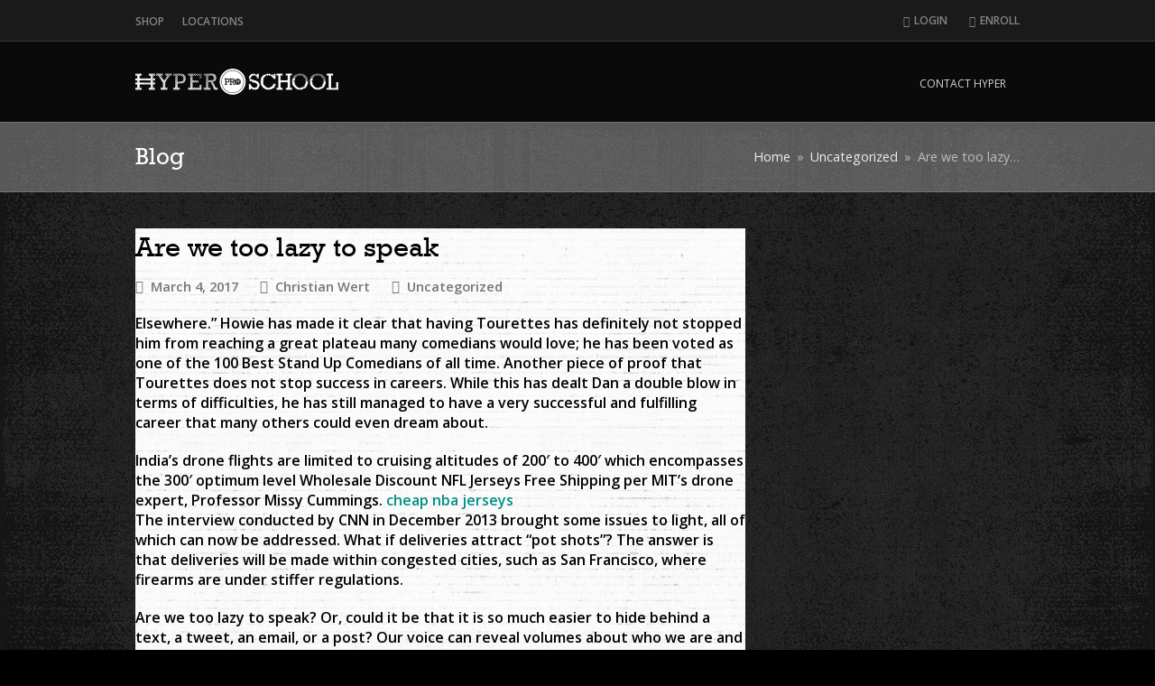

--- FILE ---
content_type: text/html; charset=UTF-8
request_url: https://hyperproschool.com/are-we-too-lazy-to-speak/
body_size: 11742
content:
<!DOCTYPE html>
<html lang="en-US" itemscope itemtype="http://schema.org/WebPage">
<head>
<meta charset="UTF-8">
<link rel="profile" href="http://gmpg.org/xfn/11">
<title>Are we too lazy to speak | Hyper Pro School</title>
<meta name="viewport" content="width=device-width, initial-scale=1">
<meta http-equiv="X-UA-Compatible" content="IE=edge" />

<!-- The SEO Framework by Sybre Waaijer -->
<meta name="description" content="Elsewhere.&#8221; Howie has made it clear that having Tourettes has definitely not stopped him from reaching a great plateau many comedians would love." />
<meta property="og:image" content="https://hyperproschool.com/wp-content/uploads/2018/03/cropped-social-share-override.png" />
<meta property="og:image:width" content="1524" />
<meta property="og:image:height" content="800" />
<meta property="og:locale" content="en_US" />
<meta property="og:type" content="article" />
<meta property="og:title" content="Are we too lazy to speak | Hyper Pro School" />
<meta property="og:description" content="Elsewhere.&#8221; Howie has made it clear that having Tourettes has definitely not stopped him from reaching a great plateau many comedians would love; he has been voted as one of the 100 Best Stand Up&#8230;" />
<meta property="og:url" content="https://hyperproschool.com/are-we-too-lazy-to-speak/" />
<meta property="og:site_name" content="Hyper Pro School" />
<meta property="article:published_time" content="2017-03-04T07:30+00:00" />
<meta property="article:modified_time" content="2017-03-04T07:30+00:00" />
<meta property="og:updated_time" content="2017-03-04T07:30+00:00" />
<meta name="twitter:card" content="summary_large_image" />
<meta name="twitter:title" content="Are we too lazy to speak | Hyper Pro School" />
<meta name="twitter:description" content="Elsewhere.&#8221; Howie has made it clear that having Tourettes has definitely not stopped him from reaching a great plateau many comedians would love; he has been voted as one of the 100 Best Stand Up&#8230;" />
<meta name="twitter:image" content="https://hyperproschool.com/wp-content/uploads/2018/03/cropped-social-share-override.png" />
<meta name="twitter:image:width" content="1524" />
<meta name="twitter:image:height" content="800" />
<link rel="canonical" href="https://hyperproschool.com/are-we-too-lazy-to-speak/" />
<script type="application/ld+json">{"@context":"https://schema.org","@type":"BreadcrumbList","itemListElement":[{"@type":"ListItem","position":1,"item":{"@id":"https://hyperproschool.com/","name":"Hyper Pro School"}},{"@type":"ListItem","position":2,"item":{"@id":"https://hyperproschool.com/category/uncategorized/","name":"Uncategorized"}},{"@type":"ListItem","position":3,"item":{"@id":"https://hyperproschool.com/are-we-too-lazy-to-speak/","name":"Are we too lazy to speak"}}]}</script>
<!-- / The SEO Framework by Sybre Waaijer | 6.58ms meta | 0.61ms boot -->

<link rel='dns-prefetch' href='//fonts.googleapis.com' />
<link rel='dns-prefetch' href='//s.w.org' />
<link rel="alternate" type="application/rss+xml" title="Hyper Pro School &raquo; Feed" href="https://hyperproschool.com/feed/" />
<link rel="alternate" type="application/rss+xml" title="Hyper Pro School &raquo; Comments Feed" href="https://hyperproschool.com/comments/feed/" />
<link rel='stylesheet' id='js_composer_front-css'  href='https://hyperproschool.com/wp-content/plugins/js_composer/assets/css/js_composer.min.css?ver=6.1' media='all' />
<link rel='stylesheet' id='wp-block-library-css'  href='https://hyperproschool.com/wp-includes/css/dist/block-library/style.min.css?ver=5.3.2' media='all' />
<link rel='stylesheet' id='wpex-style-css'  href='https://hyperproschool.com/wp-content/themes/Pro-School/style.css?ver=4.9.7' media='all' />
<link rel='stylesheet' id='wpex-visual-composer-css'  href='https://hyperproschool.com/wp-content/themes/Total/assets/css/wpex-visual-composer.css?ver=4.9.7' media='all' />
<link rel='stylesheet' id='wpex-google-font-open-sans-css'  href='//fonts.googleapis.com/css?family=Open+Sans:100,200,300,400,500,600,700,800,900,100i,200i,300i,400i,500i,600i,700i,800i,900i&#038;subset=latin' media='all' />
<!--[if IE 8]>
<link rel='stylesheet' id='wpex-ie8-css'  href='https://hyperproschool.com/wp-content/themes/Total/assets/css/wpex-ie8.css?ver=4.9.7' media='all' />
<![endif]-->
<!--[if IE 9]>
<link rel='stylesheet' id='wpex-ie9-css'  href='https://hyperproschool.com/wp-content/themes/Total/assets/css/wpex-ie9.css?ver=4.9.7' media='all' />
<![endif]-->
<link rel='stylesheet' id='bsf-Defaults-css'  href='https://hyperproschool.com/wp-content/uploads/smile_fonts/Defaults/Defaults.css?ver=5.3.2' media='all' />
<link rel='stylesheet' id='bsf-Pro-School-css'  href='https://hyperproschool.com/wp-content/uploads/smile_fonts/Pro-School/Pro-School.css?ver=5.3.2' media='all' />
<script src='https://hyperproschool.com/wp-includes/js/jquery/jquery.js?ver=1.12.4-wp'></script>
<script src='https://hyperproschool.com/wp-includes/js/jquery/jquery-migrate.min.js?ver=1.4.1'></script>
<script src='https://hyperproschool.com/wp-content/plugins/simp-modal-window/js/smp-modal-min.js?ver=1.6'></script>
<!--[if lt IE 9]>
<script src='https://hyperproschool.com/wp-content/themes/Total/assets/js/dynamic/html5.js?ver=4.9.7'></script>
<![endif]-->
<link rel='https://api.w.org/' href='https://hyperproschool.com/wp-json/' />
<link rel="EditURI" type="application/rsd+xml" title="RSD" href="https://hyperproschool.com/xmlrpc.php?rsd" />
<link rel="wlwmanifest" type="application/wlwmanifest+xml" href="https://hyperproschool.com/wp-includes/wlwmanifest.xml" /> 
<link rel="icon" href="https://hyperproschool.com/wp-content/uploads/2014/08/favicon1.png" sizes="32x32"><link rel="shortcut icon" href="https://hyperproschool.com/wp-content/uploads/2014/08/favicon1.png"><style>.recentcomments a{display:inline !important;padding:0 !important;margin:0 !important;}</style><!-- Facebook Pixel Code -->
<script type="text/plain" data-cookiescript="accepted">
  !function(f,b,e,v,n,t,s)
  {if(f.fbq)return;n=f.fbq=function(){n.callMethod?
  n.callMethod.apply(n,arguments):n.queue.push(arguments)};
  if(!f._fbq)f._fbq=n;n.push=n;n.loaded=!0;n.version='2.0';
  n.queue=[];t=b.createElement(e);t.async=!0;
  t.src=v;s=b.getElementsByTagName(e)[0];
  s.parentNode.insertBefore(t,s)}(window, document,'script',
  'https://connect.facebook.net/en_US/fbevents.js');
  fbq('init', '1477729742336228');
  fbq('track', 'PageView');
</script>
<noscript><img height="1" width="1" style="display:none"
  src="https://www.facebook.com/tr?id=1477729742336228&ev=PageView&noscript=1"
/></noscript>
<!-- End Facebook Pixel Code -->

<!-- Global site tag (gtag.js) - Google Analytics -->
<script type="text/plain" data-cookiescript="accepted" async src="https://www.googletagmanager.com/gtag/js?id=UA-36955165-8"></script>
<script type="text/plain" data-cookiescript="accepted">
  window.dataLayer = window.dataLayer || [];
  function gtag(){dataLayer.push(arguments);}
  gtag('js', new Date());

  gtag('config', 'UA-36955165-8');
</script>

<script type="text/javascript" charset="UTF-8" src="//eu.cookie-script.com/s/e163ec20d4a7e9b0d6cf501b0562629c.js"></script>

<script src="https://hyperllc.activehosted.com/f/embed.php?id=47" type="text/javascript" charset="utf-8"></script>
<noscript><style>body .wpex-vc-row-stretched, body .vc_row-o-full-height { visibility: visible; }</style></noscript><style type="text/css">.smp-overlay {width:100%; height:100%; position:fixed; top:0; left:0; text-align:center; z-index:9998; display:none;} .smp-overlay * {box-sizing:border-box; -moz-box-sizing:border-box; -webkit-box-sizing:border-box;} .smp-modal {display:inline-block; margin:1em; position:relative; text-align:left; vertical-align:middle; opacity:0; z-index:9999; cursor:auto;} .smp-close {height:24px; width:24px; position:absolute; cursor:pointer;} .smp-counter {position:absolute; font-size:10px;} .smp-modal iframe {border:none;} .simp-scaleUp, .simp-scaleDown {transition:all .5s ease; -moz-transition:all .5s ease; -webkit-transition:all .5s ease; -ms-transition:all .5s ease;} .simp-scaleUp {transform:scale(.1); -moz-transform:scale(.1); -webkit-transform:scale(.1); -ms-transform:scale(.1);} .simp-scaleDown {transform:scale(2);  -moz-transform:scale(2); -webkit-transform:scale(2); -ms-transform:scale(2);} .simp-noScale {transform:scale(1); -moz-transform:scale(1); -webkit-transform:scale(1); -ms-transform:scale(1);}</style>
<noscript><style> .wpb_animate_when_almost_visible { opacity: 1; }</style></noscript><!-- Presskit Resources --><link rel="stylesheet" type="text/css" media="screen" href="https://static.hypermartialarts.com/client-app/styles/login.css?v=5f469565b14" />
<link rel="stylesheet" type="text/css" media="screen" href="https://static.hypermartialarts.com/client-app/styles/enroll.css?v=5f469565b14" />
<link rel="stylesheet" type="text/css" media="screen" href="https://static.hypermartialarts.com/client-app/styles/main.css?v=5f469565b14" /><!-- /Presskit Resources --><style data-type="wpex-css" id="wpex-css">/*TYPOGRAPHY*/body{font-family:"Open Sans","Helvetica Neue",Arial,sans-serif;font-weight:600;font-style:normal;font-size:16px;color:#000000;line-height:normal}#top-bar-content{font-family:"Open Sans","Helvetica Neue",Arial,sans-serif;font-weight:600;font-style:normal;font-size:12px}#site-navigation .dropdown-menu .link-inner{font-family:"Open Sans","Helvetica Neue",Arial,sans-serif;font-weight:400;font-style:normal;font-size:12px;text-transform:uppercase}#site-navigation .dropdown-menu ul .link-inner{font-family:"Open Sans","Helvetica Neue",Arial,sans-serif;font-weight:400;font-style:normal;text-transform:uppercase}.page-header .page-header-title{font-family:"Rockwell";font-weight:400;font-style:normal}body.single-post .single-post-title{font-family:"Rockwell";font-weight:400;font-style:normal}.site-breadcrumbs{font-family:"Open Sans","Helvetica Neue",Arial,sans-serif;font-weight:400;font-style:normal}h1,h2,h3,h4,h5,h6,.theme-heading,.page-header-title,.heading-typography,.widget-title,.wpex-widget-recent-posts-title,.comment-reply-title,.vcex-heading,.entry-title,.sidebar-box .widget-title,.search-entry h2{font-family:"Rockwell";font-weight:400;font-style:normal}.sidebar-box .widget-title{font-family:"Rockwell";font-weight:400;font-style:normal;text-transform:uppercase}.entry h2{font-family:"Rockwell";font-weight:400;font-style:normal}.entry h3{font-family:"Rockwell";font-weight:400;font-style:normal;line-height:normal}#copyright{font-family:"Open Sans","Helvetica Neue",Arial,sans-serif;font-weight:600;font-style:normal}#footer-bottom-menu{font-family:"Rockwell";font-weight:400;font-style:normal}/*ADVANCED STYLING CSS*/.is-sticky #site-header{border-color:transparent}#mobile-menu .wpex-bars>span,#mobile-menu .wpex-bars>span::before,#mobile-menu .wpex-bars>span::after{background-color:#ffffff}#mobile-menu a:hover .wpex-bars>span,#mobile-menu a:hover .wpex-bars>span::before,#mobile-menu a:hover .wpex-bars>span::after{background-color:#ffffff}/*CUSTOMIZER STYLING*/@media only screen and (max-width:767px){.container{width:90%!important}}@media only screen and (max-width:767px){.container{max-width:90%!important}}@media only screen and (min-width:960px){#site-logo img{max-width:250px}}@media only screen and (min-width:768px) and (max-width:959px){#site-logo img{max-width:200px}}@media only screen and (max-width:767px){#site-logo img{max-width:150px}}.site-breadcrumbs a{color:#ededed}.site-breadcrumbs a:hover{color:#ffffff}.page-header.wpex-supports-mods{background-color:#757575;border-top-color:#757575;border-bottom-color:#757575}.page-header.wpex-supports-mods .page-header-title{color:#ffffff}#site-scroll-top{color:#ffffff;background-color:#00766d}#site-scroll-top:hover{color:#ffffff;background-color:#008f85}a,h1 a:hover,h2 a:hover,h3 a:hover,h4 a:hover,h5 a:hover,h6 a:hover,.entry-title a:hover,.meta a:hover{color:#008f85}a:hover{color:#00766d}.theme-button,input[type="submit"],button,#site-navigation .menu-button >a >span.link-inner,.button,.added_to_cart{border-radius:3;background-color:#008f85;color:#ffffff}.theme-button:hover,input[type="submit"]:hover,button:hover,#site-navigation .menu-button >a:hover >span.link-inner,.button:hover,.added_to_cart:hover{background-color:#00766d;color:#ffffff}#toggle-bar-wrap{background:#000000;color:#ffffff}#toggle-bar-wrap strong{color:#ffffff}#top-bar-wrap{background-color:#1a1a1a;border-color:#3a3a3a;color:#ffffff}.wpex-top-bar-sticky{background-color:#1a1a1a}#top-bar-content strong{color:#ffffff}#top-bar-content a{color:#878585}#top-bar-social-alt a{color:#878585}#top-bar-content a:hover{color:#ffffff}#top-bar-social-alt a:hover{color:#ffffff}#top-bar{padding-top:10px;padding-bottom:10px}#site-header{background-color:#0a0a0a}#site-header-sticky-wrapper{background-color:#0a0a0a}#site-header-sticky-wrapper.is-sticky #site-header{background-color:#0a0a0a}.footer-has-reveal #site-header{background-color:#0a0a0a}#searchform-header-replace{background-color:#0a0a0a}body.wpex-has-vertical-header #site-header{background-color:#0a0a0a}#site-logo a.site-logo-text{color:#ffffff}#site-logo a.site-logo-text:hover{color:#ffffff}.wpex-sticky-header-holder.is-sticky #site-header{opacity:.9}#site-navigation .dropdown-menu >li.menu-item >a{color:#d6d6d6}#site-navigation .dropdown-menu >li.menu-item >a:hover,#site-navigation .dropdown-menu >li.menu-item.dropdown.sfHover >a{color:#ffffff}#site-navigation .dropdown-menu >li.menu-item.current-menu-item >a,#site-navigation .dropdown-menu >li.menu-item.current-menu-parent >a{color:#ffffff}#searchform-dropdown{border-top-color:#008f85!important}#mobile-menu a{color:#ffffff}#mobile-menu a:hover{color:#ffffff}#footer-callout .theme-button{border-radius:3px!important;background:#008f85;color:#ffffff}#footer-callout .theme-button:hover{background:#00766d;color:#ffffff}.vc_column-inner{margin-bottom:40px}</style></head>

<body class="post-template-default single single-post postid-3373 single-format-standard wp-custom-logo are-we-too-lazy-to-speak wpex-theme wpex-responsive full-width-main-layout no-composer wpex-live-site content-right-sidebar has-sidebar has-topbar post-in-category-uncategorized has-breadcrumbs sidebar-widget-icons hasnt-overlay-header wpex-mobile-toggle-menu-icon_buttons has-mobile-menu wpex-share-p-horizontal wpex-disable-mm-focus-styles wpb-js-composer js-comp-ver-6.1 vc_responsive">

	
	
	<div class="wpex-site-overlay"></div>
<a href="#content" class="skip-to-content">skip to Main Content</a><span data-ls_id="#site_top"></span>
	<div id="outer-wrap" class="clr">

		<noscript>
	<div class="browser-support">
		<section>
			<div>
				<img src="https://static.hypermartialarts.com/client-app/images/javascript.png" alt="Please enable Javascript">
			</div>
			<div>
				<h1>PLEASE ENABLE JAVASCRIPT</h1>
				<p>We have detected that Javascript is disabled. Most functions of this website require Javascript to be enabled. Here are <a href="https://hyperproschool.com/enable-javascript">instructions on how to enable Javascript</a> in your web browser.</p>
			</div>
		</section>
	</div>
</noscript>

		<div id="wrap" class="clr">

			

	
		<div id="top-bar-wrap" class="clr always-visible">
			<div id="top-bar" class="clr container">
				
	<div id="top-bar-social-alt" class="clr top-bar-left"><div class="alt-menu"><a style="padding-right:20px;" href="https://wearehyper.com/wholesale=yes">SHOP</a><a style="padding-right:20px;" href="/locations">LOCATIONS</a></div></div><!-- #top-bar-social-alt -->


	<div id="top-bar-content" class="wpex-clr has-content top-bar-right">

		
		
			<div id="masthead-container"></div>
		
	</div><!-- #top-bar-content -->

			</div><!-- #top-bar -->
		</div><!-- #top-bar-wrap -->

	



	<header id="site-header" class="header-one fixed-scroll custom-bg dyn-styles clr" itemscope="itemscope" itemtype="http://schema.org/WPHeader">

		
		<div id="site-header-inner" class="container clr">

			
<div id="site-logo" class="site-branding clr header-one-logo">
	<div id="site-logo-inner" class="clr"><a href="https://hyperproschool.com/" rel="home" class="main-logo"><img src="https://hyperproschool.com/wp-content/uploads/2014/12/Hyper-Pro-School-Logo.png" alt="Hyper Pro School" class="logo-img" data-no-retina="data-no-retina" /></a></div>
</div>
	
	<div id="site-navigation-wrap" class="navbar-style-one wpex-dropdowns-caret hide-at-mm-breakpoint clr">

		<nav id="site-navigation" class="navigation main-navigation clr" itemscope="itemscope" itemtype="http://schema.org/SiteNavigationElement" aria-label="Main menu">

			
				<ul id="menu-home-page" class="dropdown-menu main-navigation-ul sf-menu"><li id="menu-item-3641" class="menu-item menu-item-type-post_type menu-item-object-page menu-item-3641"><a href="https://hyperproschool.com/contact/"><span class="link-inner">CONTACT HYPER</span></a></li>
</ul>
			
		</nav><!-- #site-navigation -->

	</div><!-- #site-navigation-wrap -->

	

<div id="mobile-menu" class="wpex-mobile-menu-toggle show-at-mm-breakpoint wpex-clr"><a href="#" class="mobile-menu-toggle" role="button" aria-label="Toggle mobile menu" aria-expanded="false"><span class="wpex-bars" aria-hidden="true"><span></span></span></a></div>
		</div><!-- #site-header-inner -->

		
	</header><!-- #header -->



			
			<main id="main" class="site-main clr">

				
<header class="page-header wpex-supports-mods">
		<div class="page-header-inner container clr">
		<span class="page-header-title wpex-clr"><span>Blog</span></span><nav class="site-breadcrumbs wpex-clr hidden-phone position-absolute has-js-fix"><span class="breadcrumb-trail" itemscope itemtype="http://schema.org/BreadcrumbList"><span class="trail-begin" itemprop="itemListElement" itemscope itemtype="http://schema.org/ListItem"><a itemprop="item" href="https://hyperproschool.com/" rel="home"><span itemprop="name">Home</span></a><meta itemprop="position" content="1" /></span><span class="sep sep-1"> &raquo; </span><span class="trail-post-categories"><span itemprop="itemListElement" itemscope itemtype="http://schema.org/ListItem" class="term-1"><a itemprop="item" href="https://hyperproschool.com/category/uncategorized/"><span itemprop="name">Uncategorized</span><meta itemprop="position" content="2" /></a></span></span><span class="sep sep-2"> &raquo; </span><span class="trail-end">Are we too lazy&hellip;</span></span></nav>	</div><!-- .page-header-inner -->
	</header><!-- .page-header -->

	<div id="content-wrap" class="container clr">

		
		<div id="primary" class="content-area clr">

			
			<div id="content" class="site-content clr">

				
				
<article id="single-blocks" class="single-blog-article clr">

	
<header class="single-blog-header clr">
	<h1 class="single-post-title entry-title" itemprop="headline">Are we too lazy to speak</h1>
</header>
<ul class="meta clr meta-with-title">

	
		
			<li class="meta-date"><span class="ticon ticon-clock-o" aria-hidden="true"></span><time class="updated" datetime="2017-03-04" itemprop="datePublished" pubdate>March 4, 2017</time></li>

		
	
		
			<li class="meta-author"><span class="ticon ticon-user-o" aria-hidden="true"></span><span class="vcard author" itemprop="name"><span class="fn"><a href="https://hyperproschool.com/author/cwert/" title="Posts by Christian Wert" rel="author" itemprop="author" itemscope="itemscope" itemtype="http://schema.org/Person">Christian Wert</a></span></span></li>

		
	
		
			<li class="meta-category"><span class="ticon ticon-folder-o" aria-hidden="true"></span><a href="https://hyperproschool.com/category/uncategorized/" class="term-1">Uncategorized</a></li>

		
	
		
			
		
	
</ul><!-- .meta -->
<div class="single-blog-content entry clr" itemprop="text"><p>Elsewhere.&#8221; Howie has made it clear that having Tourettes has definitely not stopped him from reaching a great plateau many comedians would love; he has been voted as one of the 100 Best Stand Up Comedians of all time. Another piece of proof that Tourettes does not stop success in careers. While this has dealt Dan a double blow in terms of difficulties, he has still managed to have a very successful and fulfilling career that many others could even dream about. </p>
<p>India&#8217;s drone flights are limited to cruising altitudes of 200&#8242; to 400&#8242; which encompasses the 300&#8242; optimum level Wholesale Discount NFL Jerseys Free Shipping per MIT&#8217;s drone expert, Professor Missy Cummings. <a href="http://www.cheap-jerseys-sale.com/" target="_blank">cheap nba jerseys</a><br />
The interview conducted by CNN in December 2013 brought some issues to light, all of which can now be addressed. What if deliveries attract &#8220;pot shots&#8221;? The answer is that deliveries will be made within congested cities, such as San Francisco, where firearms are under stiffer regulations. </p>
<p>Are we too lazy to speak? Or, could it be that it is so much easier to hide behind a text, a tweet, an email, or a post? Our voice can reveal volumes about who we are and how we are feeling; as can our body. When we speak face we also add the element of non verbal communication body language. If we are skilled communicators and mindful of what we are doing, it is possible to control our facial expressions and even our vocal quality; but it is much harder to control our body movements. </p>
<p>Emanuel Augustus (Baton Rouge, Louisiana)The Wholesale Discount Jerseys From China Drunken Master left the sport with a pro record reading 38 34 6 with 20 knockout wins on his ledger. Known for doing a wild dance and landing his punches at the same time. A classic underachiever who definitely could have been a world champion. </p>
<p>The Bengals do not guarantee money outside of a signing bonus, <a href="http://www.cheap-jerseys-sale.com/" target="_blank">Cheap NFL Jerseys</a><br />
so this is going to create a potential Discount Baseball Jerseys pitfall that will only be able to be worked around with a huge signing bonus (think $20 million+), followed up with a roster bonus in the second year for approximately another $10 million. The fact that Green will be looking to get maximum money will create issues in this deal getting done. I do not expect this deal to be concluded any earlier than next offseason. </p>
<p>Stand up and stretch your right arm above your head towards the ceiling. Now, bend this arm over your shoulder and down the centre of your back, resting it over your shoulder blade. Now, bend your left hand behind your back, inching it up your back towards your right hand. </p>
<p>After a 5 0 start to open the season, the Saints have gone just 5 4 over their last Cheap Authentic Jerseys From China nine games, with defeats in four of the organization&#8217;s last five road contests.<a href="http://www.cheap-jerseys-sale.com/" target="_blank">Cheap Jerseys</a><br />
 New Orleans hits the road for the Wholesale football Jerseys Free Shipping final time this Sunday for a rematch with the Carolina Panthers that will play a major role in shaping the NFC playoff landscape. A win keeps New Orleans at home until a possible NFC Championship showdown at Seattle.</p>
</div>


<div class="wpex-social-share position-horizontal style-minimal" data-source="https%3A%2F%2Fhyperproschool.com%2F" data-url="https%3A%2F%2Fhyperproschool.com%2Fare-we-too-lazy-to-speak" data-title="Are we too lazy to speak" data-summary="Elsewhere.%22%20Howie%20has%20made%20it%20clear%20that%20having%20Tourettes%20has%20definitely%20not%20stopped%20him%20from%20reaching%20a%20great%20plateau%20many%20comedians%20would%20love%3B%20he%20has%20been%20voted%20as%20one%20of" data-specs="menubar=no,toolbar=no,resizable=yes,scrollbars=yes,height=600,width=600">

	<div class="theme-heading border-bottom social-share-title"><span class="text">Please Share This</span></div>
	<ul class="clr">

		
				<li class="wpex-twitter">

					
						<a href="#" role="button">

					
						<span class="ticon ticon-twitter" aria-hidden="true"></span>

						<span class="wpex-label">Tweet</span>

					</a>

				</li>

			
				<li class="wpex-facebook">

					
						<a href="#" role="button">

					
						<span class="ticon ticon-facebook" aria-hidden="true"></span>

						<span class="wpex-label">Share</span>

					</a>

				</li>

			
				<li class="wpex-pinterest">

					
						<a href="#" role="button">

					
						<span class="ticon ticon-pinterest" aria-hidden="true"></span>

						<span class="wpex-label">Pin It</span>

					</a>

				</li>

			
				<li class="wpex-linkedin">

					
						<a href="#" role="button">

					
						<span class="ticon ticon-linkedin" aria-hidden="true"></span>

						<span class="wpex-label">Share</span>

					</a>

				</li>

			
	</ul>

</div>

	<div class="related-posts clr">

		<div class="theme-heading border-bottom related-posts-title"><span class="text">Related Posts</span></div>
		<div class="wpex-row clr">
														
<article class="related-post clr nr-col span_1_of_3 col-1 post-3344 post type-post status-publish format-standard hentry category-uncategorized entry no-media">

	
	
		<div class="related-post-content clr">
			<h4 class="related-post-title entry-title">
				<a href="https://hyperproschool.com/cameron-diaz-calls-icloud-hacking-and-leaked-photos-major-violation/" rel="bookmark">cameron diaz calls icloud hacking and leaked photos &#8216;major violation&#8217;</a>
			</h4><!-- .related-post-title -->
			<div class="related-post-excerpt clr">
				<p>But then you realize that much of the action involves Discount Baseball Jerseys From China&hellip;</p>			</div><!-- related-post-excerpt -->
		</div><!-- .related-post-content -->

	
</article><!-- .related-post -->															
<article class="related-post clr nr-col span_1_of_3 col-2 post-3329 post type-post status-publish format-standard hentry category-uncategorized entry no-media">

	
	
		<div class="related-post-content clr">
			<h4 class="related-post-title entry-title">
				<a href="https://hyperproschool.com/cyber-monday-deals-for-sports-fans/" rel="bookmark">cyber monday deals for sports fans</a>
			</h4><!-- .related-post-title -->
			<div class="related-post-excerpt clr">
				<p>While it's true that the Nazis had a ton of paperwork, no one ever said&hellip;</p>			</div><!-- related-post-excerpt -->
		</div><!-- .related-post-content -->

	
</article><!-- .related-post -->															
<article class="related-post clr nr-col span_1_of_3 col-3 post-3327 post type-post status-publish format-standard hentry category-uncategorized entry no-media">

	
	
		<div class="related-post-content clr">
			<h4 class="related-post-title entry-title">
				<a href="https://hyperproschool.com/current-nba-players-that-could-play-in-the-nfl/" rel="bookmark">current nba players that could play in the nfl</a>
			</h4><!-- .related-post-title -->
			<div class="related-post-excerpt clr">
				<p>2a). We characterized these UBER variants in E. Coli DH10B in extended steady state cultures&hellip;</p>			</div><!-- related-post-excerpt -->
		</div><!-- .related-post-content -->

	
</article><!-- .related-post -->									</div><!-- .wpex-row -->

	</div><!-- .related-posts -->


 
</article><!-- #single-blocks -->
				
				
			</div><!-- #content -->

			
		</div><!-- #primary -->

		

<aside id="sidebar" class="sidebar-container sidebar-primary" itemscope="itemscope" itemtype="http://schema.org/WPSideBar">

	
	<div id="sidebar-inner" class="clr">

		<div id="search-2" class="sidebar-box widget widget_search clr">
<form method="get" class="searchform" action="https://hyperproschool.com/">
	<label>
		<span class="screen-reader-text">Search</span>
		<input type="search" class="field" name="s" placeholder="Search" />
	</label>
			<button type="submit" class="searchform-submit"><span class="ticon ticon-search" aria-hidden="true"></span><span class="screen-reader-text">Submit</span></button>
</form></div>		<div id="recent-posts-2" class="sidebar-box widget widget_recent_entries clr">		<div class="widget-title">Recent Posts</div>		<ul>
											<li>
					<a href="https://hyperproschool.com/my-name-is-dana-sanders-former-nfl-running-back-turned-fitness-trainer/">My name is Dana Sanders, former NFL running back turned fitness trainer</a>
									</li>
											<li>
					<a href="https://hyperproschool.com/and-these-fleets-arent-hidden-away-in-remote-top-secret-locations-either/">And these fleets aren&#8217;t hidden away in remote, top secret locations, either</a>
									</li>
											<li>
					<a href="https://hyperproschool.com/recently-there-has-been-external-interest-and-speculation-in-a-few-shifts-amidst-our-management-team/">Recently, there has been external interest and speculation in a few shifts amidst our management team</a>
									</li>
											<li>
					<a href="https://hyperproschool.com/show-up-at-the-tryout-ready-to-hit-the-ground-running/">Show up at the tryout ready to hit the ground running</a>
									</li>
											<li>
					<a href="https://hyperproschool.com/the-other-jews-joined-him-in-his-hypocrisy/">The other Jews joined him in his hypocrisy</a>
									</li>
					</ul>
		</div><div id="recent-comments-2" class="sidebar-box widget widget_recent_comments clr"><div class="widget-title">Recent Comments</div><ul id="recentcomments"></ul></div><div id="archives-2" class="sidebar-box widget widget_archive clr"><div class="widget-title">Archives</div>		<ul>
				<li><a href='https://hyperproschool.com/2017/03/'>March 2017</a></li>
	<li><a href='https://hyperproschool.com/2017/02/'>February 2017</a></li>
	<li><a href='https://hyperproschool.com/2017/01/'>January 2017</a></li>
		</ul>
			</div><div id="categories-2" class="sidebar-box widget widget_categories clr"><div class="widget-title">Categories</div>		<ul>
				<li class="cat-item cat-item-1"><a href="https://hyperproschool.com/category/uncategorized/">Uncategorized</a>
</li>
		</ul>
			</div>
	</div><!-- #sidebar-inner -->

	
</aside><!-- #sidebar -->


	</div><!-- .container -->


			
	<div class="post-pagination-wrap clr">

		<ul class="post-pagination container clr">
			<li class="post-prev"><a href="https://hyperproschool.com/these-bags-are-bold-and-elegant/" rel="prev"><span class="ticon ticon-angle-double-left" aria-hidden="true"></span><span class="screen-reader-text">previous post: </span>These bags are bold and elegant</a></li><li class="post-next"><a href="https://hyperproschool.com/in-a-forthcoming-manner/" rel="next"><span class="screen-reader-text">next post: </span>In a forthcoming manner<span class="ticon ticon-angle-double-right" aria-hidden="true"></span></a></li>		</ul><!-- .post-post-pagination -->

	</div><!-- .post-pagination-wrap -->


		</main><!-- #main-content -->

		
		

<div id="footer-callout-wrap" class="clr">

	<div id="footer-callout" class="clr container">

		
			<div id="footer-callout-left" class="footer-callout-content clr">TWO POWERFUL YOUTH MARTIAL ARTS PROGRAMS!</div>

		
		
			<div id="footer-callout-right" class="footer-callout-button wpex-clr"><a href="/" class="theme-button">ENROLL HERE</a></div>

		
	</div>

</div>

	




	<div id="footer-bottom" class="clr">

		
		<div id="footer-bottom-inner" class="container clr">
			<div class="footer-bottom-flex clr">
<div id="copyright" class="clr">
	Copyright Hyper LLC - All Rights Reserved</div><!-- #copyright -->
<div id="footer-bottom-menu" class="clr" aria-label="Footer menu"><div class="menu-footer-container"><ul id="menu-footer" class="menu"><li id="menu-item-3639" class="menu-item menu-item-type-post_type menu-item-object-page menu-item-3639"><a href="https://hyperproschool.com/contact/">Contact</a></li>
<li id="menu-item-3466" class="menu-item menu-item-type-post_type menu-item-object-page menu-item-3466"><a href="https://hyperproschool.com/privacy-policy/">Privacy Policy</a></li>
<li id="menu-item-3467" class="menu-item menu-item-type-post_type menu-item-object-page menu-item-3467"><a href="https://hyperproschool.com/website-terms-conditions/">Terms &#038; Conditions</a></li>
<li id="menu-item-4353" class="menu-item menu-item-type-post_type menu-item-object-page menu-item-4353"><a href="https://hyperproschool.com/cookie-policy/">Cookie Policy</a></li>
</ul></div></div><!-- #footer-bottom-menu --></div><!-- .footer-bottom-flex -->		</div><!-- #footer-bottom-inner -->

		
	</div><!-- #footer-bottom -->



	</div><!-- #wrap -->

	
</div><!-- #outer-wrap -->


<style>
#_site-messages .message-title,
#_site-messages .text,
.initial-content, .message-body { color: black!important; font-weight: normal; }
#_site-messages .text { font-size: 16px!important; font-weight: normal; }
#_site-messages .button { background: transparent!important; }
</style><script src='https://hyperproschool.com/wp-content/themes/Total/assets/js/core/jquery.easing.js?ver=1.3.2'></script>
<script src='https://hyperproschool.com/wp-content/themes/Total/assets/js/core/superfish.js?ver=4.9.7'></script>
<script src='https://hyperproschool.com/wp-content/themes/Total/assets/js/core/supersubs.js?ver=4.9.7'></script>
<script src='https://hyperproschool.com/wp-content/themes/Total/assets/js/core/hoverIntent.js?ver=4.9.7'></script>
<script src='https://hyperproschool.com/wp-content/themes/Total/assets/js/core/sidr.js?ver=4.9.7'></script>
<script src='https://hyperproschool.com/wp-content/themes/Total/assets/js/core/jquery.wpexEqualHeights.js?ver=4.9.7'></script>
<script src='https://hyperproschool.com/wp-content/themes/Total/assets/js/core/jquery.mousewheel.js?ver=4.9.7'></script>
<script src='https://hyperproschool.com/wp-content/themes/Total/assets/js/core/scrolly.js?ver=4.9.7'></script>
<script>
var wpexLocalize = {"isRTL":"","mainLayout":"full-width","menuSearchStyle":"disabled","siteHeaderStyle":"one","megaMenuJS":"1","superfishDelay":"600","superfishSpeed":"fast","superfishSpeedOut":"fast","menuWidgetAccordion":"1","hasMobileMenu":"1","mobileMenuBreakpoint":"959","mobileMenuStyle":"full_screen","mobileMenuToggleStyle":"icon_buttons","scrollToHash":"1","scrollToHashTimeout":"500","localScrollUpdateHash":"","localScrollHighlight":"1","localScrollSpeed":"1000","localScrollEasing":"easeInOutExpo","scrollTopSpeed":"1000","scrollTopOffset":"100","responsiveDataBreakpoints":{"tl":"1024px","tp":"959px","pl":"767px","pp":"479px"},"ajaxurl":"https:\/\/hyperproschool.com\/wp-admin\/admin-ajax.php","loadMore":{"text":"Load More","loadingText":"Loading&hellip;","failedText":"Failed to load posts."},"i18n":{"openSubmenu":"Open submenu of %s","closeSubmenu":"Close submenu of %s"},"hasStickyHeader":"1","stickyHeaderStyle":"standard","hasStickyMobileHeader":"","overlayHeaderStickyTop":"0","stickyHeaderBreakPoint":"960","fullScreenMobileMenuStyle":"black","customSelects":".woocommerce-ordering .orderby, #dropdown_product_cat, .widget_categories form, .widget_archive select, .single-product .variations_form .variations select, .vcex-form-shortcode select"};
</script>
<script src='https://hyperproschool.com/wp-content/themes/Total/assets/js/total.js?ver=4.9.7'></script>
<script src='https://hyperproschool.com/wp-content/plugins/total-theme-core/inc/wpbakery/assets/js/vcex-front.min.js?ver=1.0.8'></script>
<script src='https://hyperproschool.com/wp-content/themes/Total/assets/js/dynamic/wpex-social-share.min.js?ver=4.9.7'></script>
<!-- SIMP MODAL --> 

<script type="text/javascript">
(function($) { $(".smp-modal").each(function() { var modal = $(this), method = modal.data("method"), track = modal.data("track"), hash = window.location.hash; $(document).ready(function() { if (method == "click") { $(track).on("click", function(e) { modal.simpModal(); e.preventDefault(); }); } if (method == "loadxs" && track > 0) { var delayTime = setTimeout(function() { modal.simpModal(); clearTimeout(delayTime); }, track); } }); if (method == "load") { $(window).on("load", modal.simpModal()); } if (method == "hash" && hash == track) { $(window).on("load", modal.simpModal()); } if (method == "unload") { var visited = 0; $(window).on("beforeunload", function(ue) { if (visited == 0) { ue.preventDefault(); ue.stopPropagation(); ue.stopImmediatePropagation(); modal.simpModal(); visited++; return track; } }); } }); })(jQuery);
</script>
<!-- Presskit Resources --><script type="text/javascript" src="https://static.hypermartialarts.com/client-app/client.js?v=5f469565b14"></script>
<script type="text/javascript" src="https://static.hypermartialarts.com/client-app/enroll.js?v=5f469565b14"></script>
<script type="text/javascript" src="https://static.hypermartialarts.com/client-app/masthead.js?v=5f469565b14"></script>

            <script>
                var jq = require('jquery'),
	                Client = require('client');
                Client.setBaseUri('https://hyperproschool.com/')
                	.setVar({
						'debug': false,
                		site: {
                		    name: 'Hyper Pro School',
	                        logged_in: false,
	                        session_id: '',
	                        urls: {"hma":"https:\/\/wearehyper.com","hpt":"https:\/\/hyperprotraining.com","hfc":"https:\/\/hyperfightschool.com","hps":"https:\/\/hyperproschool.com","account":"https:\/\/hyperproschool.com\/account","renewal":"https:\/\/hyperproschool.com\/account\/#billing","enroll":"https:\/\/hyperproschool.com\/#enroll-container"}
                		}
                	})
                    .setEndpoints({
                        local: 'https://hyperproschool.com/api',
                        api: 'https://subscriptions-services.hypermartialarts.com',
                        'client-app': 'https://static.hypermartialarts.com/client-app',
                        'service:session:attach': 'https://hyperproschool.com/api/session/attach'
                    })
                    .start();

                var masthead = Client.getModule('masthead');

				masthead.on('action', function(action, ret)
                    {
                        switch(action)
                        {
	                        case 'account':
	                            this.showNavigationModal();
	                            break;
	                        break;
	                        case 'enroll':
								url = 'https://hyperproschool.com/#enroll-container';
								window.location = url;
							break;
	                        case 'logout': this.logOut().done(); break;
	                    }
                    })
                    .spawn('#masthead-container')
					.attachLoginModal('a[data-action=login]')
					.on('login:success', function(opts)
					{
					    //console.warn('successful login', opts);
					    if(opts && opts.redirectOnLogin)
					    {
					    	//console.warn('redirecting to', opts.redirectOnLogin)
					    	window.location = opts.redirectOnLogin
					    }
					    else
							this.showNavigationModal();
					});

            </script>
        

	        <script>
		        jQuery(function($)
	            {
		            if($('#account-container').length)
			        {
				        var Client = require('client');

				        Client
					        .setUri('root', '/account')
				        	.loadModule('account', {scripts: ['https://static.hypermartialarts.com/client-app/account.js?v=5f469565b14'], styles:['https://static.hypermartialarts.com/client-app/styles/account.css?v=5f469565b14']})
							.then(function(mod)
							{
								console.log('spawning ...');
								mod.spawn('#account-container');
							});
		            }
	            });
	        </script>
	    

	        <script>
	        	if(jQuery('#enroll-container').length)
                {
			        var seals = jQuery('#site-seal-content');
					// Do this so it doesn't try to eval the script again when the content is copied
					seals.find('script').remove();

		            require('client').getModule('enroll')
						.setVar('site-seal-content', seals.html())
						.setVar('confirmation-content-hps', jQuery('#confirmation-content-hps').html())
						.setVar('confirmation-content-hpt', jQuery('#confirmation-content-hpt').html())
						.setVar('confirmation-content-hfc', jQuery('#confirmation-content-hfc').html())
		                .spawn('#enroll-container');
                }
	        </script>
	    

	        <script>
	        	if(jQuery('#login-container').length)
                {
					var jq = require('jquery'),
						Client = require('client'),
						Login = Client.getModule('login'),
						Nav = Client.getModule('navigation');
	
					var update = function()
					{
						if(!this.isReady())
							return;
	
						if(this.isLoggedIn())
						{
							//console.log('logged:in event', Client.isLoggedIn());
							Login.despawn();
							Nav.spawn('#login-container');
						}
						else
						{
							//console.log('logged:out event', Client.isLoggedIn());
							Login.spawn('#login-container');
						}
					};
	
					Login.ready(update)
						.on('login:state:changed', update);
				}
	        </script>
	    <!-- /Presskit Resources -->
</body>
</html>

--- FILE ---
content_type: text/html;charset=UTF-8
request_url: https://subscriptions-services.hypermartialarts.com/session/global
body_size: 787
content:
<!doctype html>
<html lang="en">
<head>
	<meta charset="UTF-8">
	<title>Hyper Global Login</title>
	<script>
		function hasLocalstorage()
		{
			var foo = 'foo';
			try
			{
				localStorage.setItem(foo, foo);
				localStorage.removeItem(foo);
				return true;
			}
			catch(e)
			{
				return false;
			}
		}

		var minimalAjax = function(url, callback)
		{
			var xmlHTTP = new XMLHttpRequest();
			xmlHTTP.onreadystatechange = function()
			{
				if(this.readyState == 4 && this.status == 200)
					callback(this.responseText);
			};
			xmlHTTP.open("GET", url, true);
			xmlHTTP.send();
		};

		function postResult(message)
		{
			if(parent)
			{
				//console.log('posting message to "https://hyperproschool.com"');
				parent.postMessage(message, "https://hyperproschool.com");
			}
		}

		if(hasLocalstorage())
		{
			try
			{
									//console.log('##! global localStorage at check', JSON.stringify(localStorage));
					var sid = localStorage['global-session-id'];

					if(!sid || sid == 'undefined')
						postResult(null);
					else
						minimalAjax('https://subscriptions-services.hypermartialarts.com/session?global&session_id='+sid, function(json)
						{
							//console.log('global session data', json);

							var data = JSON.parse(json);

							if(!data || !data.state || !data.data || data.state.result != 'success')
								localStorage['global-session-id'] = null;
							else
								localStorage['global-session-id'] = data.data.session_id;

							postResult(JSON.stringify(data.data));
						});
							}
			catch(e)
			{
				console.error(e.stack);
			}
		}

	</script>
</head>
<body>

</body>
</html>


--- FILE ---
content_type: text/css
request_url: https://hyperproschool.com/wp-content/themes/Pro-School/style.css?ver=4.9.7
body_size: 6493
content:
/*
Theme Name: Pro School
Theme URI: http://totalwptheme.com
Description: Total WordPress theme example child theme.
Author: AJ Clarke
Author URI: http://totalwptheme.com
Template: Total
Version: 1.0
*/


@import url("../Total/style.css");


/** FONT IMPORTS **/

@font-face
{
    font-family: 'Fight Club';
    src: url('fonts/fightclub/hyper_fight_club-webfont.eot');
    src: url('fonts/fightclub/hyper_fight_club-webfont.eot?#iefix') format('embedded-opentype'),
    url('fonts/fightclub/hyper_fight_club-webfont.woff') format('woff'),
    url('fonts/fightclub/hyper_fight_club-webfont.ttf') format('truetype'),
    url('fonts/fightclub/hyper_fight_club-webfont.svg#hyper_fight_club-webfont') format('svg');
    font-weight: normal!important;
    font-style: normal;
}
.fightclub-font { font-family: 'Fight Club', serif; }

@font-face {
    font-family: 'Rockwell';
    src: url('fonts/rockwell/rockwell-webfont.eot');
    src: url('fonts/rockwell/rockwell-webfont.eot?#iefix') format('embedded-opentype'),
    url('fonts/rockwell/rockwell-webfont.woff') format('woff'),
    url('fonts/rockwell/rockwell-webfont.ttf') format('truetype'),
    url('fonts/rockwell/rockwell-webfont.svg#rockwell-webfont') format('svg');
    font-weight: normal!important;
    font-style: normal;
}
.rockwell-font { font-family: 'Rockwell', serif; }

@font-face {
    font-family: 'Hyper Sloppy';
    src: url('fonts/hypersloppy/hypersloppy-webfont.eot');
    src: url('fonts/hypersloppy/hypersloppy-webfont.eot?#iefix') format('embedded-opentype'),
    url('fonts/hypersloppy/hypersloppy-webfont.woff') format('woff'),
    url('fonts/hypersloppy/hypersloppy-webfont.ttf') format('truetype'),
    url('fonts/hypersloppy/hypersloppy-webfont.svg#hypersloppy-webfont') format('svg');
    font-weight: normal!important;
    font-style: normal;
}
.hypersloppy-font { font-family: 'Hyper Sloppy', serif; }

@font-face {
    font-family: 'Rockwell Light';
    src: url('fonts/rockwelllight/rockwell-light.eot');
    src: url('fonts/rockwelllight/rockwell-light.eot?#iefix') format('embedded-opentype'),
    url('fonts/rockwelllight/rockwell-light.woff') format('woff'),
    url('fonts/rockwelllight/rockwell-light.ttf') format('truetype'),
    url('fonts/rockwelllight/rockwell-light.svg#rockwell-light') format('svg');
    font-weight: normal!important;
    font-style: normal;
}
.rockwelllight-font { font-family: 'Rockwell light', serif; }

@font-face {
    font-family: 'Rockwell Bold';
    src: url('fonts/rockwellbold/rockwell_bold-webfont.eot');
    src: url('fonts/rockwellbold/rockwell_bold-webfont.eot?#iefix') format('embedded-opentype'),
    url('fonts/rockwellbold/rockwell_bold-webfont.woff') format('woff'),
    url('fonts/rockwellbold/rockwell_bold-webfont.ttf') format('truetype'),
    url('fonts/rockwellbold/rockwell_bold-webfont.svg#rockwell_bold-webfont') format('svg');
    font-weight: normal!important;
    font-style: normal;
}
.rockwellbold-font { font-family: 'Rockwell Bold', serif; }

@font-face {
    font-family: 'Kings Things';
    src: url('fonts/kingsthings/kingthings_webfont.eot');
    src: url('fonts/kingsthings/kingthings_webfont.eot?#iefix') format('embedded-opentype'),
    url('fonts/kingsthings/kingthings_webfont.woff') format('woff'),
    url('fonts/kingsthings/kingthings_webfont.ttf') format('truetype'),
    url('fonts/kingsthings/kingthings_webfont.svg#hyper_fight_clubregular') format('svg');
    font-weight: normal!important;
    font-style: normal;
}
.kingsthings-font { font-family: 'Kings Things', serif; }

@font-face {
    font-family: 'Hyper Halftone';
    src: url('fonts/hyperhalftone/hyper_half_tone-webfont.eot');
    src: url('fonts/hyperhalftone/hyper_half_tone-webfont.eot?#iefix') format('embedded-opentype'),
    url('fonts/hyperhalftone/hyper_half_tone-webfont.woff') format('woff'),
    url('fonts/hyperhalftone/hyper_half_tone-webfont.ttf') format('truetype'),
    url('fonts/hyperhalftone/hyper_half_tone-webfont.svg#hyper_fight_clubregular') format('svg');
    font-weight: normal!important;
    font-style: normal;
}
.hyperhalftone-font { font-family: 'Hyper Halftone', serif; letter-spacing: -3px; }

/************************************
** FRAMEWORK ELEMENTS
************************************/
body
{
    background:
    url(images/bg-top-speckle.png) top left repeat-x,
    url(images/bg-left-speckle.png) top left repeat-y,
    url(images/bg-scan-lines-top.png) top left repeat-x,
    url(images/bg-right-speckle.png) top right repeat-y,
    url(images/bg-scan-lines-left.png) top left repeat-y,
    url(images/bg-scan-lines-right.png) top right repeat-y,
    url(images/bg-scatter.png) top center no-repeat,
    url(images/bg-base-grunge.png) top left repeat
    #000000;
}

h1, h2, h3, h4, h5, h6
{
    margin-top: 0;
}

strong, b
{
    font-weight: 700;
}
blockquote
{
    color: #000;
    font-weight: 400;
    margin-top: 0;
}
blockquote q
{
    font-style: italic
}

/* STRUCTURE */
#site-scroll-top { line-height: 33px; }

.top-bar-left,
.top-bar-right
{
    height: 25px;
    line-height: 25px;
}

@media only screen and (max-width: 768px) {
    .top-bar-left {
        float: left!important;
        margin-right: auto!important;;
    }
    .top-bar-right {
        float: right!important;;
        margin-left: auto!important;
        padding-top: 0!important;
    }
}


/* Full Width Layouts */
.full-width-main-layout #sidebar { display: none; }

/* Site Title */

.page-header
{
    position: relative;
}

.page-header:before 
{
    display: block;
    position: absolute;
    top: 0; left: 0;
    content: ' ';
    width: 100%;
    height: 100%;
    background:
    url(images/bg-top-speckle.png) top left repeat-x,
    url(images/bg-left-speckle.png) top left repeat-y,
    url(images/bg-scan-lines-top.png) top left repeat-x,
    url(images/bg-right-speckle.png) top right repeat-y,
    url(images/bg-scan-lines-left.png) top left repeat-y,
    url(images/bg-scan-lines-right.png) top right repeat-y,
    url(images/bg-scatter.png) top center no-repeat,
    url(images/dark-grunge-10.png) top left repeat!important;
    opacity: 0.3!important;
}

.vc_box_border.vc_box_border_purple { background: #6D4061;  }

@media only screen and (max-width: 959px)
{
    #site-header-inner
    {
        padding-top: 20px!important;
        padding-bottom: 20px!important;
    }
}

@media only screen and (max-width: 767px)
{
    #content-wrap { width: 100%!important; }
}

.collapse .column_container { margin-bottom: 0; }

.content-area { background: url("images/content-container-bg.jpg") top left repeat; }

/************************************
** TOP BAR
************************************/
#masthead-container .enroll { display: none; }

/************************************
** MENUS
************************************/

.alt-menu a {
    font-size: 12px;
}
.alt-menu a:hover {
    text-decoration: none;
}
.navbar-style-one { 
    right: 0; 
}

body:not(.navbar-has-inner-span-bg) .navbar-style-one .dropdown-menu>li:last-child.menu-button {
    margin-right: 0!important;
}

/* UTILITY CLASSES */
.round          { border-radius: 5px; }
.line-height    { line-height: normal; }

/************************************
** MAIN HEADING
************************************/


/************************************
** HOME PAGE
*****************************************************************************/
.home .navbar-style-one { right: 0!important; }

/* Feature Block */
.home .feature .upb_bg_overlay_pattern
{
    background:
    url(images/bg-top-speckle.png) top left repeat-x,
    url(images/bg-left-speckle.png) top left repeat-y,
    url(images/bg-scan-lines-top.png) top left repeat-x,
    url(images/bg-right-speckle.png) top right repeat-y,
    url(images/bg-scan-lines-left.png) top left repeat-y,
    url(images/bg-scan-lines-right.png) top right repeat-y,
    url(images/bg-scatter.png) top center no-repeat,
    url(images/dark-grunge-10.png) top left repeat!important;
    opacity:0.3!important;
}
@media screen and (max-width: 770px)
{
    .home .feature .upb_video-bg { background-size: cover; }
}

.home .feature .logo-heading
{
    max-width: 80%;
    margin: 0 auto 0 auto!important;
}
.home .feature .feature-images { margin: 0 80px; }
.home .feature .feature-images h3
{
    text-align: center;
    font-size: 20px;
    font-family: "Hyper Sloppy", Arial, Helvetica, sans-serif
}

.home .feature .desc
{
    color: white;
    font-size: 20px;
    text-align: center;
    line-height: normal;
    margin-bottom: 40px!important;
}
.home .feature .vcex-button.flat 
{
    background: url(images/green-btn-bg.png) top left repeat;
    box-shadow: 0 0 5px 0 rgba(0,0,0,.5);
}
@media screen and (min-width: 770px) {
    .home .feature .desc
    {
        padding: 0 150px
    }
}

/* Two Programs ******************************************************************/
.home .programs {
    overflow: hidden;
    position: relative;
}
.home .programs:before
{
    background: url(images/dark-grunge-13.jpg) top left repeat;
    content: " ";
    opacity:0.6;
    position: absolute;
    top: 0;
    left: 0;
    width: 100%;
    height: 100%;
    display: block;
    z-index: 0;
}
.home .programs:after
{
    background:
    url(images/bg-2-top-speckle.png) top left repeat-x,
    url(images/bg-2-left-speckle.png) top left repeat-y,
    url(images/bg-2-scan-lines-top.png) top left repeat-x,
    url(images/bg-2-right-speckle.png) top right repeat-y,
    url(images/bg-2-scan-lines-left.png) top left repeat-y,
    url(images/bg-2-scan-lines-right.png) top right repeat-y,
    url(images/bg-2-scatter.png) top center no-repeat;
    content: " ";
    opacity:0.6;
    position: absolute;
    top: 0;
    left: 0;
    width: 100%;
    height: 100%;
    display: block;
    z-index: 0;
    visibility: visible;
}
.home .programs .container { z-index: 100; position: relative; opacity: 1; }

.home .list .uavc-list-desc
{
    font-size: 20px;
}
.home .learn-more { margin: 0px; }


/* School Collage ******************************************************************/
.home .school-collage { position: relative; }

.heading { position: relative; }

.home .school-collage h1,
.home .school-collage h2
{
    font-family: "Rockwell Bold", arial, sans-serif;
    text-align: center;
    font-size: 3em;
    line-height: 1em;
    margin-bottom: 0;
}
.home .school-collage h2 { margin-bottom: 30px; }

.home .school-collage h3,
.home .school-collage h4
{
    font-family: "Rockwell Bold", arial, sans-serif;
    text-align: center;
    font-size: 3em;
    line-height: 1em;
    margin-bottom: 0;
}

.home .school-collage .wpb_single_image img
{
    max-width: 90%;
    height: auto;
    vertical-align: bottom;
}

/* Pro School Features **************************************************************/
.home .pro-school-features .upb_bg_overlay_pattern
{
    background:
    url(images/bg-top-speckle.png) top left repeat-x,
    url(images/bg-left-speckle.png) top left repeat-y,
    url(images/bg-scan-lines-top.png) top left repeat-x,
    url(images/bg-right-speckle.png) top right repeat-y,
    url(images/bg-scan-lines-left.png) top left repeat-y,
    url(images/bg-scan-lines-right.png) top right repeat-y,
    url(images/bg-scatter.png) top center no-repeat,
    url(images/dark-grunge-10.png) top left repeat!important;
    opacity:0.2!important;
}

@media screen and (max-width: 770px)
{
    .home .pro-school-features .feature-block > div { border-width: 0 0 1px 0!important; }
    .home .pro-school-features .last.feature-block  > div { border-bottom-width: 0!important; }
}

.home .pro-school-features h4
{
    font-family: "Rockwell Bold", arial, sans-serif;
    text-shadow: -1px 2px 0 rgba(255,255,255,.5);
    font-size: 45px;
    line-height: 45px;
    text-align: center;
}

.home .pro-school-features .aio-icon-title
{
    font-family: 'Kings Things', serif;
    font-weight: bold;
    text-shadow: -1px 2px 0 rgba(255,255,255,.5);
}

.home .pro-training iframe,
.home .fight-club iframe
{
    -webkit-box-shadow: 1px 1px 5px 0px rgba(50, 50, 50, 0.7);
    -moz-box-shadow:    1px 1px 5px 0px rgba(50, 50, 50, 0.7);
    box-shadow:         1px 1px 5px 0px rgba(50, 50, 50, 0.7);
}

/* Reviews Block ***************************************************************/
.home .reviews blockquote { margin-bottom: 10px; }
.home .reviews .testimonial-entry { margin-bottom: 40px; }
.home .reviews .pro-training-reviews .uvc-main-heading h2 { font-family: 'Hyper Halftone', serif!important; letter-spacing: -2px; }
.home .reviews .pro-training-reviews .testimonial-entry-author { color: #6D4061; font-family: rockwell, arial, helvetica, serif; }
.home .reviews .fight-club-reviews .uvc-main-heading h2 { font-family: 'Fight Club', serif!important; }
.home .reviews .fight-club-reviews .testimonial-entry-author { color: #AA8C2C;  font-family: rockwell, arial, helvetica, serif;}


/* Starter Packages ************************************************************/
.home .starter-kits .upb_bg_overlay_pattern
{
    background:
    url(images/bg-top-speckle.png) top left repeat-x,
    url(images/bg-left-speckle.png) top left repeat-y,
    url(images/bg-scan-lines-top.png) top left repeat-x,
    url(images/bg-right-speckle.png) top right repeat-y,
    url(images/bg-scan-lines-left.png) top left repeat-y,
    url(images/bg-scan-lines-right.png) top right repeat-y,
    url(images/bg-scatter.png) top center no-repeat,
    url(images/dark-grunge-10.png) top left repeat!important;
    opacity:0.5!important;
}
.home .starter-kits .column_container { position: relative; }
.home .starter-kits h2
{
    color: #f3f3f3;
    text-shadow: 0 1px 0 rgba(0,0,0,.4);
    font-family: 'Rockwell', serif!important;
    line-height: 45px;
    font-size: 40px;
    padding: 0 70px;
    /*-webkit-transform: rotate(-1deg);
    -moz-transform: rotate(-1deg);
    -ms-transform: rotate(-1deg);
    -o-transform: rotate(-1deg);
    filter: progid:DXImageTransform.Microsoft.BasicImage(rotation=-1);*/
    -webkit-backface-visibility: hidden;
}
.home .starter-kits h2 span
{
    color: white;
    font-weight: normal;
    background: #00766D;
    box-shadow: 0 0 0 6px #00766D;
    padding:0;
    line-height:1.6;
    box-decoration-break: clone;
}
@media screen and (max-width: 770px)
{
    .home .starter-kits h2 { padding: 0; }
}

/* Pricing Tables **************************************************************/
.home .pricing-block .upb_bg_overlay_pattern
{
    background:
    url(images/bg-top-speckle.png) top left repeat-x,
    url(images/bg-left-speckle.png) top left repeat-y,
    url(images/bg-scan-lines-top.png) top left repeat-x,
    url(images/bg-right-speckle.png) top right repeat-y,
    url(images/bg-scan-lines-left.png) top left repeat-y,
    url(images/bg-scan-lines-right.png) top right repeat-y,
    url(images/bg-scatter.png) top center no-repeat,
    url(images/dark-grunge-10.png) top left repeat!important;
    opacity:0.2!important;
}
.home .pricing-block .vcex-pricing
{
    border-bottom-width: 0;
    border-radius: 0!important;
    position: relative;
}
.home .pricing-block .vcex-pricing .vcex-pricing-header
 {
     border-radius: 0!important;
     border-width: 0;
     font-family: 'Rockwell', serif;
     font-size: 20px;
     line-height: 20px;
     font-weight: normal!important;
 }
.home .pricing-block .vcex-pricing-ammount
{
    font-family: 'Kings Things', serif;
    margin-right: 5px;
    letter-spacing: -5px;
}
.home .pricing-block .hpt-price:before,
.home .pricing-block .hps-price:before,
.home .pricing-block .hfs-price:before
{
    content: ' ';
    display: inline-block;
    vertical-align: middle;
    height: 100%;
}
.home .pricing-block .vcex-pricing.featured { box-shadow: 0 0 10px 2px rgba(0,0,0,.3); }
.home .pricing-block .vcex-pricing.featured .inc
{
    -webkit-backface-visibility: hidden;
    font-size: 20px;
    font-family: Rockwell, Arial, Helvetica, sans-serif;
}

.home .pricing-block .vcex-pricing.featured .inc .hold
{
    text-align: center;
    line-height: 1.9;
    color: #fff;
    font-weight: normal;
    background: #00766D;
    box-shadow: 0 0 0 6px #00766D;
    padding:0;
    box-decoration-break: clone;
    text-shadow: 0 1px 0 rgba(0,0,0,.5);
}
.home .pricing-block .vcex-pricing-content .features { padding-bottom: 5px; margin-bottom: 5px; border-bottom: 1px solid #ccc;  }
.home .pricing-block .vcex-pricing-content ul li
{
    padding-bottom: 5px!important;
    border-bottom: 2px dotted #f3f3f3;
    font-weight: 400;
    color: #757575;
}
.home .pricing-block .hps-price
{
    z-index: 100;
}
.home .pricing-block .featured .vcex-pricing-header
{
    font-size: 25px;
    line-height: 25px;
}
.home .pricing-block .hfs-price { z-index: 0; }
.home .pricing-block .hfs-price .vcex-pricing
{
    border-bottom-width: 1px;
}

@media screen and (min-width: 770px)
{
    .home .pricing-block
    {
        padding-bottom: 0!important;
    }
    .home .pricing-block .vcex-pricing
    {
        border-bottom: 0;
        border-radius: 0!important;
    }
    .home .pricing-block .vcex-pricing .vcex-pricing-content
    {
        border-bottom: 0;
    }
    .home .pricing-block .vcex-pricing > div
    {
        z-index: 100;
        position: relative;
    }
    .home .pricing-block .center-row-inner{
        overflow: hidden;
    }
    .home .pricing-block .vcex-pricing:before
    {
        content: '';
        position: absolute;
        width: 100%;
        height: 2000px;
        background: #fff;
        z-index: 0;
    }
    .home .pricing-block .featured
    {
        border-right-width: 0;
        border-left-width: 0;
    }
    .home .pricing-block .hpt-price,
    .home .pricing-block .hfs-price {
        padding-top: 15px;
    }
}


/* ENROLLMENT BLOCK */
.home .enrollment-heading { z-index: 100; }
.home .enrollment-heading:after
{
    content: "";
    height: 100px;
    position: absolute;
    z-index: -1;
    -webkit-box-shadow: 0 0 30px rgba(0, 0, 0, 0.9);
    box-shadow: 0 0 30px rgba(0, 0, 0, 0.9);
    bottom: 0px;
    left: 10%;
    right: 10%;
    width: 80%;
    -moz-border-radius: 100%;
    border-radius: 100%;
    background: transparent;
    clip: rect(100px, auto, 150px, auto);

}

.home .enrollment .upb_bg_overlay_pattern
{
    background:
    url(images/bg-top-speckle.png) top left repeat-x,
    url(images/bg-left-speckle.png) top left repeat-y,
    url(images/bg-scan-lines-top.png) top left repeat-x,
    url(images/bg-right-speckle.png) top right repeat-y,
    url(images/bg-scan-lines-left.png) top left repeat-y,
    url(images/bg-scan-lines-right.png) top right repeat-y,
    url(images/bg-scatter.png) top center no-repeat,
    url(images/bg-base-grunge.png) top left repeat
    #000000!important;
    opacity:0.8!important;
}

@media (max-width: 759px) {
    .enroll-app .steps a, .enroll-app .steps span { font-size: 12px!important; }
}

/************************************
** PRO TRAINING LANDING PAGE
************************************/

.joinprotraining blockquote { margin-bottom: 0; }
.joinprotraining blockquote p { font-weight: 300; font-size: 25px; text-transform: uppercase; }
.joinprotraining blockquote footer { font-family: Rockwell, Arial, Helvetica, sans-serif; color: #6D4061; }

.joinprotraining .site-content { overflow: hidden; }
.joinprotraining.full-width-main-layout #main     { background-color: transparent; }
.joinprotraining.full-width-main-layout #primary  { margin-top: 40px; margin-bottom: 50px; background: url(images/hpt/white-grunge.jpg) top left repeat; }

@media only screen and (max-width: 767px) {
    .joinprotraining .container { max-width: 100% !important; }
    .joinprotraining.full-width-main-layout #primary { margin-bottom: 0; }
}

/*
    FEATURE BLOCK
*/
.joinprotraining .collapse.wpb_column { margin: 0!important; }
.joinprotraining .feature-content { position: relative; color: white!important; }
.joinprotraining .feature-content:before
{
    position: absolute;
    top: 0;
    left: 0;
    width: 100%;
    height: 100%;
    content: ' ';
    display: block;
    background:
    url(images/hpt/left-black-grunge.jpg) bottom left no-repeat,
    url(images/hpt/left-marks.png) bottom left no-repeat,
    url(images/hpt/right-marks.png) bottom left no-repeat;
    z-index: 1;
}

.joinprotraining .feature-content > .wpb_column { z-index: 200; }

/* Feature Header */
.joinprotraining .feature-content .feature-heading h2  { 
    font-family: 'Hyper Halftone', serif; 
    letter-spacing: -2px; 
    font-size: inherit; 
    line-height: inherit 
}

/* Feature Images */
.joinprotraining .feature-images { margin: 0; }
.joinprotraining .feature-images h3
{
    text-align: center;
    color: white;
    font-size: 25px;
    padding: 5px 0;
    font-family: 'Hyper Sloppy', serif;
}

/* Footer */
.joinprotraining .feature-content footer                        { text-align: center; }
.joinprotraining .feature-content footer  span                  { display: block;  font-family: "Rockwell Light", serif; text-shadow: 0 2px 0 rgba(0,0,0,.9);}
.joinprotraining .feature-content footer  span b,
.joinprotraining .feature-content footer  span strong           { font-family: rockwell, arial, sans-serif; font-weight: normal; }
.joinprotraining .feature-content footer  span:first-of-type    { font-size: 45px; line-height: 45px; font-weight: 300;}
.joinprotraining .feature-content footer  span:nth-of-type(2)   { font-size: 60px; line-height: 60px; font-weight: 300; }
.joinprotraining .feature-content footer  span:last-of-type     { font-size: 90px; line-height: 80px; letter-spacing: 5px; }

@media screen and (min-width: 900px)
{
    .joinprotraining .feature-content:before
    {
        background:
        url(images/hpt/left-marks.png) left 90% no-repeat,
        url(images/hpt/right-marks.png) right 20% no-repeat,
        url(images/hpt/left-black-grunge.jpg) bottom left no-repeat,
        url(images/hpt/right-black-grunge.jpg) bottom right no-repeat;
    }
    .joinprotraining .feature-images .feature-images { padding: 0 50px; }
    .joinprotraining .feature-images .feature-images .wpb_column { margin: 0; padding: 0; }
    .joinprotraining .feature-heading .feature-heading { padding: 0 50px; margin: 0; }
    .joinprotraining .feature-heading .wpb_column { margin-bottom: 0; }
}

@media screen and (max-width: 900px)
{
    .joinprotraining .feature-content header h1                     { font-size: 45px; line-height: 25px; }
    .joinprotraining .feature-content header h2                     { font-size: 18px; line-height: 18px; }
    .joinprotraining .feature-content header ul li                  { float: none; width: 100%; border-right: 0; border-bottom: 1px dotted rgba(255,255,255,.3);}
    .joinprotraining .feature-content header ul li:last-of-type     { border-bottom: none; width: 100%; }

    .joinprotraining .feature-content footer  span:first-of-type    { font-size: 25px; line-height: 25px; }
    .joinprotraining .feature-content footer  span:nth-of-type(2)   { font-size: 35px; line-height: 35px; }
    .joinprotraining .feature-content footer  span:last-of-type     { font-size: 60px; line-height: 50px; }
}

@media screen and (max-width: 400px)
{
    .joinprotraining .feature-content header h1                     { font-size: 35px; line-height: 30px; }
    .joinprotraining .feature-content header h2                     { font-size: 16px; line-height: 16px; }
    .joinprotraining .feature-content footer  span:first-of-type ,
    .joinprotraining .feature-content footer  span:nth-of-type(2),
    .joinprotraining .feature-content footer  span:last-of-type     { font-size: 25px; line-height: 25px; letter-spacing: normal; display: inline-block; padding-right: 5px; }
    .joinprotraining .feature-content footer br                     { display: none; }
}

/*
    VIDEO BLOCK
*/
.joinprotraining .video-block { position: relative; overflow: hidden; }
.joinprotraining .video-block:before
{
    position: absolute;
    top: 0;
    left: 0;
    width: 100%;
    height: 50px;
    content: ' ';
    display: block;
    background:url(images/hpt/video-block-top-tile.png) top center repeat-x;
    z-index: 1;
}
.joinprotraining .video-block:after
{
    position: absolute;
    bottom: 0;
    left: 0;
    width: 100%;
    height: 50px;
    content: ' ';
    display: block;
    background: url(images/hpt/white-bottom.png) bottom center repeat-x ;
    z-index: 1;
}

.joinprotraining .video-block > .wpb_column { z-index: 200; }

.joinprotraining .video-block .video-block-heading h2
{
    font-family: "Hyper Halftone", Rockwell, Arial, serif;
    letter-spacing: -3px;
    font-size: 40px;
    line-height: 35px;
    text-align: center;
    color: #6D4061;
    -webkit-transform: rotate(-0.5deg);
    -moz-transform: rotate(-0.5deg);
    -ms-transform: rotate(-0.5deg);
    -o-transform: rotate(-0.5deg);
    filter: progid:DXImageTransform.Microsoft.BasicImage(rotation=0.5);

}

.joinprotraining .video-block .uavc-list-desc { font-size: 24px; line-height: 26px; }
.joinprotraining .video-block .uavc-list-content { margin-bottom: 5px; }

.joinprotraining .video-block .no-competition span
{
    display: inline-block;
    backface-visibility: hidden;
}

@media screen and (max-width: 400px)
{
    .joinprotraining .video-block .wpb_text_column { padding-left: 0!important; padding-right: 0!important; }
}

/*
    HPT OFFERING BLOCK
*/

@media screen and (max-width: 450px)
{
    .joinprotraining .hpt-offering .offer-logo { margin-top: -100px!important; }
}
.joinprotraining .hpt-offering { position: relative; }
.joinprotraining .hpt-offering > .wpb_column { z-index: 200; margin-bottom: 0; }
.joinprotraining .hpt-offering header { padding: 0 20px; text-align: center; }
.joinprotraining .hpt-offering header h2 { font-size: 46px; line-height: normal; margin-bottom: 0; }
.joinprotraining .hpt-offering header div { font-size: 25px; line-height: normal; font-weight: 300; }
.joinprotraining .hpt-offering header div strong { color: #6D4061; }

/* Bullet List */
.joinprotraining .hpt-offering .uavc-list-icon { margin-bottom: 0; }
.joinprotraining .hpt-offering .uavc-list-desc
{
    font-size: 18px;
    line-height: normal;
    font-weight: 700;
    text-shadow: 1px 1px 0 rgba(0,0,0,.6);
}
.joinprotraining .hpt-offering .aio-icon { text-shadow: none!important; border-radius: 2px; color: #757575!important; }
.joinprotraining .hpt-offering .uavc-list-content
{
    margin-bottom: 20px;
    padding: 8px;
    color: white;
    box-shadow: inset 0 0 5px 0 rgba(0,0,0,.2);
    border-radius: 3px;
    background: #5B5B5B url(images/hpt/grunge-tile-trans.png) 20px 5px repeat;
}

.joinprotraining .hpt-offering h4
{
    font-size: 30px;
    line-height: 30px;
    font-family: 'Hyper Halftone', 'Open Sans', serif;
    letter-spacing: -2px;
    font-weight: normal;
    text-transform: lowercase;
    text-align: center;
    padding-top: 10px;
}

@media only screen and (min-width: 767px)
{
    /*.joinprotraining .hpt-offering .hpt-items { padding: 0 25px 0 110px; }*/
}

@media only screen and (max-width: 767px)
{
    #content-wrap { width: 100%!important; }
    .joinprotraining.full-width-main-layout #primary { margin-top: 0; }
    .joinprotraining .hpt-offering .guarantee { margin-bottom: 10px; }
    .joinprotraining .hpt-offering .guarantee h1 { font-size: 25px!important; line-height: 25px!important; }
    .joinprotraining .hpt-offering .guarantee .uvc-sub-heading { width: 50%; }
    .joinprotraining .hpt-offering h4 { text-align: center; padding: 0; }
    .joinprotraining .hpt-offering h4 br { display: none; }
}

/*
* Thrive Block
*/

.joinprotraining .thrive { position: relative; }
.joinprotraining .thrive:before
{
    position: absolute;
    top: 0;
    left: 0;
    width: 100%;
    height: 100%;
    content: ' ';
    display: block;
    background: url(images/hpt/black-bottom.png) bottom center no-repeat;
    z-index: 1;
}
.joinprotraining .thrive > .wpb_column { z-index: 200; }


.joinprotraining .thrive header { position: relative; z-index: 200; }
.joinprotraining .thrive header h4
{
    font-size: 45px;
    line-height: 45px;
    text-align: center;
    font-weight: normal;
    background: url("images/hpt/gray-hatch.jpg");
    padding: 20px;
    color: white;
    text-shadow: 0 1px 2px rgba(0,0,0,.5);
    margin: 0 -15px;
}

.joinprotraining .thrive header:after {
    content: "";
    height: 100px;
    position: absolute;
    z-index: 20;
    -webkit-box-shadow: 0 0 30px rgba(0, 0, 0, 0.9);
    box-shadow: 0 0 30px rgba(0, 0, 0, 0.9);
    bottom: 0px;
    left: 10%;
    right: 10%;
    width: 80%;
    -moz-border-radius: 100%;
    border-radius: 100%;
    background: transparent;
    clip: rect(100px, auto, 150px, auto);
}

.joinprotraining .thrive .thrive-list { padding-left: 40px; padding-right: 40px; }
.joinprotraining .thrive .uavc-list-content { margin-bottom: 0px; }
.joinprotraining .thrive .uavc-list-desc { font-size: 20px; }
.joinprotraining .thrive .uavc-list-desc strong { font-size: 25px; }
.joinprotraining .thrive .aio-icon {  }

.joinprotraining .thrive h5
{
    color: #6D4061;
    font-size: 38px;
    line-height: 38px;
    font-family: "Rockwell Bold", arial, sans-serif!important;
    text-align: center;
    padding: 20px;
    background: rgba(255,255,255,.3);
    border-radius: 3px;
    border: 1px solid rgba(0,0,0,.2)
}

@media only screen and (max-width: 767px)
{
    .joinprotraining .thrive .thrive-list { padding-left: 0; padding-right: 0; }
    .joinprotraining .thrive h5 br { display: none; }
}


/*
* INSTRUCTORS
*/

.joinprotraining .instructors { position: relative; }
.joinprotraining .instructors:before
{
    position: absolute;
    top: 0;
    left: 0;
    width: 100%;
    height: 100%;
    content: ' ';
    display: block;
    background:
    url(images/hpt/white-bottom.png) bottom center no-repeat,
    url(images/hpt/left-black-grunge.jpg) bottom left no-repeat,
    url(images/hpt/right-black-grunge.jpg) bottom right no-repeat;

    z-index: 1;
}
.joinprotraining .instructors > .wpb_column { z-index: 200; }

.joinprotraining .instructors * { color: white!important; }

.joinprotraining .instructors h3 { font-family: "Rockwell Bold", arial, sans-serif; font-size: 38px; line-height: 38px; }

@media only screen and (min-width: 767px)
{
    .joinprotraining .instructors .vc_inner .wpb_column { margin-bottom: 0; }
}


/*
* FORMULA
*/
.joinprotraining .formula { position: relative; }
.joinprotraining .formula:before
{
    position: absolute;
    top: 0;
    left: 0;
    width: 100%;
    height: 100%;
    content: ' ';
    display: block;
    background:url(images/hpt/white-grunge-single-panel.jpg) top left no-repeat;
    z-index: 1;
}
.joinprotraining .formula > .wpb_column { z-index: 200; }
.joinprotraining .formula h2 strong
{
    font-size: 40px;
    line-height: 38px;
    font-family: "Rockwell Bold", arial, sans-serif;
    display: inline-block;
    margin-bottom: 5px;
    background: black;
    color: white;
    font-weight: normal;
    padding: 5px 10px 3px 10px;
}
.joinprotraining .formula .top-area .wpb_column { margin-bottom: 0; }

.joinprotraining .formula .advanced h2 { font-size: 35px; line-height: 35px; }

.joinprotraining .formula .weapon-systems { color: white; margin: 0; }
.joinprotraining .formula .weapon-systems { box-shadow: inset 0 0 10px 0 rgba(0,0,0,.5); border-radius: 3px; }
.joinprotraining .formula .weapon-systems h3
{
    color: white;
    font-family: "Rockwell Bold", arial, sans-serif;
    font-size: 45px;
    line-height: 45px;
    margin-bottom: 10px;
    text-shadow: 0 2px 0 rgba(0,0,0,.5);
}
.joinprotraining .formula .weapon-systems aside
{
    color: white;
    font-family: "Hyper Sloppy", arial, sans-serif;
    font-size: 20px;
    line-height: 20px;
    font-weight: normal;
    text-transform: uppercase;
}

.joinprotraining .formula h5
{
    font-family: "Hyper Halftone", Rockwell, Arial, serif;
    letter-spacing: -3px;
    font-size: 40px;
    line-height: 35px;
    text-align: center;
    text-transform: lowercase;
    color: #6D4061;
    -webkit-transform: rotate(-0.5deg);
    -moz-transform: rotate(-0.5deg);
    -ms-transform: rotate(-0.5deg);
    -o-transform: rotate(-0.5deg);
    filter: progid:DXImageTransform.Microsoft.BasicImage(rotation=0.5);
}

.joinprotraining .formula .never-quit h5 { text-transform: lowercase; font-family: 'Hyper Halftone', serif; font-size: 40px; line-height: 40px; font-weight: normal; color: #6D4061; }

@media only screen and (max-width: 767px)
{
    .joinprotraining .formula h5 br { display: none; }
}

/*
* MEDIA LAB
*/
.joinprotraining .media-lab { position: relative; }
.joinprotraining .media-lab:before
{
    position: absolute;
    top: 0;
    left: 0;
    width: 100%;
    height: 100%;
    content: ' ';
    display: block;
    background:
    url(images/hpt/black-bottom.png) bottom center no-repeat,
    url(images/hpt/light-gray-grunge.jpg) top left no-repeat;
    z-index: 1;
}
.joinprotraining .media-lab > .wpb_column { z-index: 200; }


.joinprotraining .media-lab header { position: relative; z-index: 200; }
.joinprotraining .media-lab h2
{
    font-size: 38px;
    line-height: 40px;
    text-align: center;
    font-weight: normal;
    background: url(images/hpt/light-gray-hatch.jpg) top left repeat;
    padding: 40px;
    color: white;
    text-shadow: 0 1px 2px rgba(0,0,0,.5);
}

.joinprotraining .media-lab .media-lab-images h4 {
    font-size: 18px;
    line-height: 18px;
    text-decoration: underline;
    text-transform: uppercase;
}

/*
* HPT ENROLL
*/

.joinprotraining .hpt-enroll { position: relative; }
.joinprotraining .hpt-enroll:before
{
    position: absolute;
    top: 0;
    left: 0;
    width: 100%;
    height: 100%;
    content: ' ';
    display: block;
    background:
    url(images/hpt/left-black-grunge.jpg) bottom left no-repeat,
    url(images/hpt/right-black-grunge.jpg) bottom right no-repeat;

    z-index: 1;
}
.joinprotraining .hpt-enroll > .wpb_column { z-index: 200; }

.joinprotraining .hpt-enroll * { color: white!important; }

.joinprotraining .hpt-enroll h2 { color: white; text-align: center;  font-family: "Rockwell Bold", arial, sans-serif; font-size: 35px; line-height: 35px; margin-bottom: 5px; }
.joinprotraining .hpt-enroll h3 { color: white; text-align: center;  font-size: 28px; line-height: 28px; }
.joinprotraining .hpt-enroll .uavc-list-desc {  font-size: 15px; }
.joinprotraining .hpt-enroll .vcex-button { line-height: normal; }

@media only screen and (min-width: 900px)
{
    .joinprotraining .hpt-enroll .wpb_row.vc_inner { padding: 0 40px; }
}


/************************************
** FIGHT CLUB LANDING PAGE
************************************/

.joinfightclub h1,
.joinfightclub h2,
.joinfightclub h3,
.joinfightclub h4,
.joinfightclub h5,
.joinfightclub h6,
.joinfightclub .vcex-button
{
    font-family: 'Fight Club', arial, helvetica, verdana, serif!important;
    margin-top: 0;
}


.joinfightclub .is-sticky #site-header {
    border-bottom: 1px solid #000000;
    box-shadow: 0 0 3px rgba(0,0,0,0.1);
}

.joinfightclub #primary
{
    border-radius: 5px;
    padding-bottom: 0;
    box-shadow: 2px 2px 5px rgba(0,0,0,.5);
    background: #ffffff url(images/content-container-bg.jpg) repeat;
}

.joinfightclub.full-width-main-layout .price > .vcex-background-repeat { border-bottom-left-radius: 5px; border-bottom-right-radius: 5px; }

.joinfightclub.full-width-main-layout #main     { background-color: transparent; }
.joinfightclub.full-width-main-layout #primary  { margin-top: 40px; margin-bottom:  50px; }

.joinfightclub.full-width-main-layout .vc_box_border.vc_box_border_peacoc,
.joinfightclub.full-width-main-layout .vc_box_border_circle.vc_box_border_peacoc
{
    background-color: #00A99D;
}

.joinfightclub.full-width-main-layout .vc_box_border_juicy_pink
{
    background-color: #A1021F;
}
.joinfightclub.full-width-main-layout .vc_box_border_orange
{
    background-color: #D5AF3A;
}

.joinfightclub.full-width-main-layout .red-enroll-button .vcex-button
{
    background: url(images/red-btn-bg.png) top left repeat!important;
    box-shadow: inset 0 0 5px 1px rgba(0,0,0,.5), 2px 2px 3px rgba(0,0,0,.5);
    border: 1px solid #000;
}

.joinfightclub.full-width-main-layout .experience .vcex-list_item
{
    clear: both;
    line-height: 20px;
    display: table-cell;
    vertical-align: middle;
    width: 100%;
}
.joinfightclub.full-width-main-layout .experience .vcex-list_item span:first-child  { display: table-cell; }
.joinfightclub.full-width-main-layout .experience .vcex-list_item span:last-child   { display: table-cell; vertical-align: middle; padding-left: 10px; }


/* The Black or White Text Settings */
.joinfightclub .full-width-main-layout .vcex-skin-light,
.joinfightclub .vcex-skin-light p,
.joinfightclub .vcex-skin-light strong,
body.joinfightclub  .entry .vcex-skin-light strong
{
    color: #fff;
}

/************************************
** WEBINAR PAGE
************************************/


/************************************
** ACCOUNT PAGE
*****************************************************************************/


/************************************
** FORMS
************************************/

input[type=text],
input[type=password],
input[type=url],
input[type=email],
input[type=tel],
input.text,
textarea,
select
{
    font-family: 'Open-Sans', arial, sans-serif;
    font-size: 16px;
    background-color:#F3F0F3;
    padding:10px 8px!important;
    border:1px solid #757575;
    -webkit-border-radius: 3px;
    -moz-border-radius: 3px;
    border-radius: 3px;
    position:relative;
    -webkit-box-shadow: inset 0px 0px 5px 0 rgba(0, 0, 0, 0.2);
    -moz-box-shadow: inset 0px 0px 5px 0 rgba(0, 0, 0, 0.2);
    box-shadow: inset 0px 0px 5px 0 rgba(0, 0, 0, 0.2);
    outline:none;
    -webkit-appearance:none;
    box-sizing: border-box;
    -moz-box-sizing: border-box;
    font-weight: normal;
    font-style: normal;
}
input[type=text]:focus,
input[type=password]:focus,
input[type=url]:focus,
input[type=email]:focus,
input[type=tel]:focus,
input.text:focus,
textarea:focus,
select:focus
{
    border-color:#008F85;
    background: #ECF5F4;
    -webkit-box-shadow: inset 0px 0px 5px 0 rgba(82, 162, 156, 0.3);
    -moz-box-shadow: inset 0px 0px 5px 0 rgba(82, 162, 156, 0.3);
    box-shadow: inset 0px 0px 5px 0 rgba(82, 162, 156, 0.3);
}
/* Placeholders */
::-webkit-input-placeholder { color:#cccccc; }
::-moz-placeholder { color: #cccccc; }
:-ms-input-placeholder { color: #cccccc; }
input:-moz-placeholder { color: #cccccc; }
:focus::-webkit-input-placeholder { color: #AAD1CD; }
:focus::-moz-placeholder { color: #AAD1CD; }
:focus:-ms-input-placeholder { color: #AAD1CD; }
input:focus:-moz-placeholder { color: #AAD1CD; }
select[data-empty=yes] { color: #AAD1CD; }
select option { color: #000000; }


--- FILE ---
content_type: text/css
request_url: https://hyperproschool.com/wp-content/uploads/smile_fonts/Pro-School/Pro-School.css?ver=5.3.2
body_size: 599
content:
@font-face {font-family: 'Pro-School';src:url('Pro-School.eot?7b66of');src:url('Pro-School.eot?#iefix7b66of') format('embedded-opentype'),url('Pro-School.woff?7b66of') format('woff'),url('Pro-School.ttf?7b66of') format('truetype'),url('Pro-School.svg?7b66of#Pro-School') format('svg');font-weight: normal;font-style: normal;}[class^="Pro-School-"], [class*=" Pro-School-"] {font-family: 'Pro-School';speak: none;font-style: normal;font-weight: normal;font-variant: normal;text-transform: none;line-height: 1;-webkit-font-smoothing: antialiased;-moz-osx-font-smoothing: grayscale;}.Pro-School-Beeker:before {content: "\e60e";}.Pro-School-GroupVideo:before {content: "\e60f";}.Pro-School-hfeadphones:before {content: "\e610";}.Pro-School-LightningBolt1:before {content: "\e611";}.Pro-School-LocationMap:before {content: "\e612";}.Pro-School-ShopTools:before {content: "\e613";}.Pro-School-TeePee:before {content: "\e614";}.Pro-School-TouchTablet:before {content: "\e615";}.Pro-School-Video:before {content: "\e616";}.Pro-School-Workshops:before {content: "\e617";}.Pro-School-cloud-download:before {content: "\f00b";}.Pro-School-zap:before {content: "\26a1";}.Pro-School-file:before {content: "\e600";}.Pro-School-location2:before {content: "\e948";}.Pro-School-map:before {content: "\e94b";}.Pro-School-cog:before {content: "\e994";}.Pro-School-rocket:before {content: "\e9a5";}.Pro-School-fire:before {content: "\e9a9";}.Pro-School-lab:before {content: "\e9aa";}.Pro-School-facebook:before {content: "\ea8c";}.Pro-School-calendar:before {content: "\e601";}.Pro-School-calendar2:before {content: "\e602";}.Pro-School-film:before {content: "\e60c";}.Pro-School-microphone:before {content: "\e603";}.Pro-School-tools:before {content: "\e604";}.Pro-School-extension:before {content: "\e605";}.Pro-School-shopping-cart:before {content: "\e606";}.Pro-School-computer:before {content: "\e607";}.Pro-School-desktop-mac:before {content: "\e608";}.Pro-School-share:before {content: "\e609";}.Pro-School-video:before {content: "\e60d";}.Pro-School-bolt:before {content: "\e60a";}.Pro-School-bolt2:before {content: "\e60b";}

--- FILE ---
content_type: text/css
request_url: https://static.hypermartialarts.com/client-app/styles/login.css?v=5f469565b14
body_size: 1979
content:
@font-face{font-family:Open-Sans;src:url("../fonts/opensans/opensans-regular-webfont.eot");src:url("../fonts/opensans/opensans-regular-webfont.eot?#iefix") format("embedded-opentype"),url("../fonts/opensans/opensans-regular-webfont.woff") format("woff"),url("../fonts/opensans/opensans-regular-webfont.ttf") format("truetype"),url("../fonts/opensans/opensans-regular-webfont.svg#Open-Sans") format("svg");font-weight:400;font-style:normal}@media screen and (-webkit-min-device-pixel-ratio: 0){@font-face{font-family:Open-Sans;src:url("../fonts/opensans/opensans-regular-webfont.svg#Open-Sans") format("svg")}}@font-face{font-family:Open-Sans-Bold;src:url("../fonts/opensans/opensans-bold-webfont.eot");src:url("../fonts/opensans/opensans-bold-webfont.eot?#iefix") format("embedded-opentype"),url("../fonts/opensans/opensans-bold-webfont.woff") format("woff"),url("../fonts/opensans/opensans-bold-webfont.ttf") format("truetype"),url("../fonts/opensans/opensans-bold-webfont.svg#Open-Sans-Bold") format("svg");font-weight:700;font-style:normal}@media screen and (-webkit-min-device-pixel-ratio: 0){@font-face{font-family:Open-Sans-Bold;src:url("../fonts/opensans/opensans-bold-webfont.svg#Open-Sans-Bold") format("svg")}}@font-face{font-family:Rockwell;src:url("../fonts/rockwell/rockwell-webfont.eot");src:url("../fonts/rockwell/rockwell-webfont.eot?#iefix") format("embedded-opentype"),url("../fonts/rockwell/rockwell-webfont.woff") format("woff"),url("../fonts/rockwell/rockwell-webfont.ttf") format("truetype"),url("../fonts/rockwell/rockwell-webfont.svg#Rockwell") format("svg");font-weight:400;font-style:normal}@media screen and (-webkit-min-device-pixel-ratio: 0){@font-face{font-family:Rockwell;src:url("../fonts/rockwell/rockwell-webfont.svg#Rockwell") format("svg")}}.login-app .field-row{margin-bottom:10px;overflow:hidden}.login-app .field-row .label{font-family:'Open-Sans', arial, sans-serif;font-weight:normal;font-style:normal;font-size:16px;color:#333;padding:0 0 3px 0}.login-app .field-row .label br{display:none}.login-app .field-row .label small{padding:0 0 0 5px}.login-app .field-row.required .label label{font-weight:bold}.login-app .field-row .field{position:relative}.login-app .field-row .field input{width:100%}.login-app .field-msg{position:relative;display:none}.login-app .field-msg.error{font-size:13px;line-height:13px;color:#8E0017;display:block;background:url([data-uri]) left 10px no-repeat;background-size:11px 11px;font-weight:bold;padding:10px 0 2px 16px;clear:both}.login-app .field-msg.error.selections{margin-bottom:10px}.login-app .form-message .error{clear:both;padding:10px;color:#FFF;margin-bottom:10px;border-radius:3px;background:#8B0900}.login-app .form-message .success{clear:both;padding:10px;color:white;margin-bottom:10px;border-radius:3px;background:#89AE40}.login-app .actions{padding:5px 0}.login-app .recover{font-size:20px;display:block;margin:10px 0}.login-app .recovery .label{margin-bottom:15px}.login-app input[type=text],.login-app input[type=password],.login-app input[type=url],.login-app input[type=email],.login-app input[type=tel],.login-app input.text,.login-app textarea,.login-app select{font-family:'Open-Sans', arial, sans-serif;font-size:16px;color:#1a1a1a;background-color:#f3f3f3;padding:10px 8px !important;border:1px solid #757575;-webkit-border-radius:3px;-moz-border-radius:3px;border-radius:3px;position:relative;-webkit-box-shadow:inset 0px 0px 5px 0 rgba(0,0,0,0.3);-moz-box-shadow:inset 0px 0px 5px 0 rgba(0,0,0,0.3);box-shadow:inset 0px 0px 5px 0 rgba(0,0,0,0.3);outline:none;-webkit-appearance:none;box-sizing:border-box;-moz-box-sizing:border-box;font-weight:normal;font-style:normal}.login-app input[type=text]:focus,.login-app input[type=password]:focus,.login-app input[type=url]:focus,.login-app input[type=email]:focus,.login-app input[type=tel]:focus,.login-app input.text:focus,.login-app textarea:focus,.login-app select:focus{background:#f3f3f3;color:#1a1a1a;border:1px solid #1a1a1a;-moz-box-shadow:inset 0 0 5px 0 rgba(73,73,73,0.2);-webkit-box-shadow:inset 0 0 5px 0 rgba(73,73,73,0.2);box-shadow:inset 0 0 5px 0 rgba(73,73,73,0.2)}.login-app ::-webkit-input-placeholder{color:#cccccc}.login-app ::-moz-placeholder{color:#cccccc}.login-app :-ms-input-placeholder{color:#cccccc}.login-app input:-moz-placeholder{color:#cccccc}.login-app :focus::-webkit-input-placeholder{color:#cccccc}.login-app :focus::-moz-placeholder{color:#cccccc}.login-app :focus:-ms-input-placeholder{color:#cccccc}.login-app input:focus:-moz-placeholder{color:#cccccc}.login-app .empty{color:#cccccc}.login-app select option{color:#1a1a1a}.login-app button{font-family:'Rockwell', Georgia, sans-serif;font-weight:normal;font-style:normal;color:#FFF;border-radius:5px;height:40px;line-height:40px;padding:0 15px;text-transform:uppercase;background:#4d4d4d}


--- FILE ---
content_type: text/css
request_url: https://static.hypermartialarts.com/client-app/styles/enroll.css?v=5f469565b14
body_size: 18683
content:
.enroll-app:after{content:"";display:table;clear:both}.enroll-app .form-panels .panel-group:before,.enroll-app .packages .package:before,.enroll-app .form-panels .panel-group:after,.enroll-app .packages .package:after{content:"";display:table}.enroll-app .form-panels .panel-group:after,.enroll-app .packages .package:after{clear:both}.enroll-app .form-panels .panel-group,.enroll-app .packages .package{zoom:1}.enroll-app{-webkit-box-sizing:border-box;-moz-box-sizing:border-box;box-sizing:border-box}.enroll-app .form-panels .panel-group,.enroll-app .packages .package{-webkit-box-sizing:border-box;-moz-box-sizing:border-box;box-sizing:border-box}.gridle-debug .enroll-app,.enroll-app.gridle-debug{background-color:#f5f5f5}.gridle-debug .enroll-app .form-panels .panel-group .panel,.enroll-app .form-panels .panel-group .panel.gridle-debug,.gridle-debug .enroll-app .packages .package .title,.enroll-app .packages .package .title.gridle-debug,.gridle-debug .enroll-app .packages .package .prices,.enroll-app .packages .package .prices.gridle-debug,.gridle-debug .enroll-app .form-four .panel-group .panel,.enroll-app .form-four .panel-group .panel.gridle-debug{background-color:#daeff5}.gridle-debug .enroll-app .form-panels .panel-group .panel:before,.enroll-app .form-panels .panel-group .panel.gridle-debug:before,.gridle-debug .enroll-app .packages .package .title:before,.enroll-app .packages .package .title.gridle-debug:before,.gridle-debug .enroll-app .packages .package .prices:before,.enroll-app .packages .package .prices.gridle-debug:before,.gridle-debug .enroll-app .form-four .panel-group .panel:before,.enroll-app .form-four .panel-group .panel.gridle-debug:before,.gridle-debug .enroll-app .form-panels .panel-group .panel:after,.enroll-app .form-panels .panel-group .panel.gridle-debug:after,.gridle-debug .enroll-app .packages .package .title:after,.enroll-app .packages .package .title.gridle-debug:after,.gridle-debug .enroll-app .packages .package .prices:after,.enroll-app .packages .package .prices.gridle-debug:after,.gridle-debug .enroll-app .form-four .panel-group .panel:after,.enroll-app .form-four .panel-group .panel.gridle-debug:after{content:"";display:block;background-image:url([data-uri]);margin:10px 0;padding:5px 0;text-align:center;color:white;font-size:11px;-webkit-box-sizing:border-box;-moz-box-sizing:border-box;box-sizing:border-box;display:block !important}.enroll-app .form-panels .panel-group .panel,.enroll-app .packages .package .title,.enroll-app .packages .package .prices,.enroll-app .form-four .panel-group .panel{display:inline-block;min-height:1px;-webkit-box-sizing:border-box;-moz-box-sizing:border-box;box-sizing:border-box}@font-face{font-family:Open-Sans;src:url("../fonts/opensans/opensans-regular-webfont.eot");src:url("../fonts/opensans/opensans-regular-webfont.eot?#iefix") format("embedded-opentype"),url("../fonts/opensans/opensans-regular-webfont.woff") format("woff"),url("../fonts/opensans/opensans-regular-webfont.ttf") format("truetype"),url("../fonts/opensans/opensans-regular-webfont.svg#Open-Sans") format("svg");font-weight:400;font-style:normal}@media screen and (-webkit-min-device-pixel-ratio: 0){@font-face{font-family:Open-Sans;src:url("../fonts/opensans/opensans-regular-webfont.svg#Open-Sans") format("svg")}}@font-face{font-family:Open-Sans-Bold;src:url("../fonts/opensans/opensans-bold-webfont.eot");src:url("../fonts/opensans/opensans-bold-webfont.eot?#iefix") format("embedded-opentype"),url("../fonts/opensans/opensans-bold-webfont.woff") format("woff"),url("../fonts/opensans/opensans-bold-webfont.ttf") format("truetype"),url("../fonts/opensans/opensans-bold-webfont.svg#Open-Sans-Bold") format("svg");font-weight:700;font-style:normal}@media screen and (-webkit-min-device-pixel-ratio: 0){@font-face{font-family:Open-Sans-Bold;src:url("../fonts/opensans/opensans-bold-webfont.svg#Open-Sans-Bold") format("svg")}}@font-face{font-family:Rockwell;src:url("../fonts/rockwell/rockwell-webfont.eot");src:url("../fonts/rockwell/rockwell-webfont.eot?#iefix") format("embedded-opentype"),url("../fonts/rockwell/rockwell-webfont.woff") format("woff"),url("../fonts/rockwell/rockwell-webfont.ttf") format("truetype"),url("../fonts/rockwell/rockwell-webfont.svg#Rockwell") format("svg");font-weight:400;font-style:normal}@media screen and (-webkit-min-device-pixel-ratio: 0){@font-face{font-family:Rockwell;src:url("../fonts/rockwell/rockwell-webfont.svg#Rockwell") format("svg")}}.enroll-app{width:100%;position:relative}.enroll-app *{font-size:16px;box-sizing:border-box !important;font-family:'Open-Sans', arial, sans-serif;font-weight:normal;font-style:normal}.enroll-app a{color:#FFF;text-decoration:underline}.enroll-app img{max-width:100%;height:auto}.enroll-app .form-panels{overflow:hidden;position:relative}.enroll-app .form-panels .panel-heading{font-family:'Rockwell', Georgia, sans-serif;font-weight:normal;font-style:normal;color:#FFF;font-size:25px;text-transform:uppercase;position:relative;z-index:100}.enroll-app .form-panels .panel-group{padding-left:0;padding-right:0;border-radius:5px;overflow:hidden;border-top:1px solid #000;border-bottom:1px solid #333;background:#1f1f1f}html.default .enroll-app .form-panels .panel-group{padding-left:0;padding-right:0}html.default html.default .enroll-app .form-panels .panel-group{padding-left:0;padding-right:0}html.default .enroll-app .form-panels .panel-group{padding-left:0;padding-right:0}.enroll-app .form-panels .panel-group .panel{float:left;direction:ltr;padding-left:15px;padding-right:15px;width:50%;padding-top:15px;padding-bottom:15px;position:relative}html.default .enroll-app .form-panels .panel-group .panel{float:left;direction:ltr;padding-left:15px;padding-right:15px}html.default .enroll-app .form-panels .panel-group .panel{width:50%}.gridle-debug html.default .enroll-app .form-panels .panel-group .panel:before,html.default .enroll-app .form-panels .panel-group .panel.gridle-debug:before{content:"grid-default-6"}.gridle-debug html.default .enroll-app .form-panels .panel-group .panel.parent:before,html.default .enroll-app .form-panels .panel-group .panel.gridle-debug.parent:before{content:"grid-parent-default-6"}.gridle-debug .enroll-app .form-panels .panel-group .panel:before,.enroll-app .form-panels .panel-group .panel.gridle-debug:before{content:"grid-default-6"}.gridle-debug .enroll-app .form-panels .panel-group .panel.parent:before,.enroll-app .form-panels .panel-group .panel.gridle-debug.parent:before{content:"grid-parent-default-6"}html.tablet .enroll-app .form-panels .panel-group .panel{width:100%}.gridle-debug html.tablet .enroll-app .form-panels .panel-group .panel:before,html.tablet .enroll-app .form-panels .panel-group .panel.gridle-debug:before{content:"grid-tablet-12" !important}.gridle-debug html.tablet .enroll-app .form-panels .panel-group .panel.parent:before,html.tablet .enroll-app .form-panels .panel-group .panel.gridle-debug.parent:before{content:"grid-parent-tablet-12" !important}@media screen and (min-width: 401px) and (max-width: 980px){.enroll-app .form-panels .panel-group .panel{width:100%}.gridle-debug .enroll-app .form-panels .panel-group .panel:before,.enroll-app .form-panels .panel-group .panel.gridle-debug:before{content:"grid-tablet-12" !important}.gridle-debug .enroll-app .form-panels .panel-group .panel.parent:before,.enroll-app .form-panels .panel-group .panel.gridle-debug.parent:before{content:"grid-parent-tablet-12" !important}}html.phone .enroll-app .form-panels .panel-group .panel{width:100%}.gridle-debug html.phone .enroll-app .form-panels .panel-group .panel:before,html.phone .enroll-app .form-panels .panel-group .panel.gridle-debug:before{content:"grid-phone-12" !important}.gridle-debug html.phone .enroll-app .form-panels .panel-group .panel.parent:before,html.phone .enroll-app .form-panels .panel-group .panel.gridle-debug.parent:before{content:"grid-parent-phone-12" !important}@media screen and (max-width: 400px){.enroll-app .form-panels .panel-group .panel{width:100%}.gridle-debug .enroll-app .form-panels .panel-group .panel:before,.enroll-app .form-panels .panel-group .panel.gridle-debug:before{content:"grid-phone-12" !important}.gridle-debug .enroll-app .form-panels .panel-group .panel.parent:before,.enroll-app .form-panels .panel-group .panel.gridle-debug.parent:before{content:"grid-parent-phone-12" !important}}.enroll-app .form-panels .panel-group .panel.first:before{content:' ';z-index:1;position:absolute;width:100%;height:1000%;top:0;left:0;background:#262626}.enroll-app .form-panels .panel-group .panel.last:before{content:' ';z-index:10;position:absolute;width:1000%;height:500%;top:0;left:0;background:#1a1a1a}.enroll-app .form-panels .panel-group .panel .panel-content{color:#b3b3b3;position:relative;z-index:100}.enroll-app .form-panels .panel-group .panel .panel-content h1,.enroll-app .form-panels .panel-group .panel .panel-content h2,.enroll-app .form-panels .panel-group .panel .panel-content h3,.enroll-app .form-panels .panel-group .panel .panel-content h4{color:#b3b3b3}.enroll-app .form-panels .field-row{margin-bottom:10px;overflow:hidden}.enroll-app .form-panels .field-row .label{font-family:'Open-Sans', arial, sans-serif;font-weight:normal;font-style:normal;font-size:16px;color:#999;text-align:right;width:30%;padding:0 10px 0 0;float:left;height:40px;display:table;line-height:90%}.enroll-app .form-panels .field-row .label label{vertical-align:middle;display:table-cell}@media (max-width: 699px){.enroll-app .form-panels .field-row .label{width:auto;height:auto;text-align:left;display:block;padding-bottom:3px}.enroll-app .form-panels .field-row .label br{display:none}}.enroll-app .form-panels .field-row.required .label{font-weight:bold}.enroll-app .form-panels .field-row .field{width:70%;float:right;display:table-cell;position:relative}@media (max-width: 699px){.enroll-app .form-panels .field-row .field{font-size:80%;display:block;width:100%;height:auto;display:block;width:100%}}.enroll-app .form-panels .field-row.double-row .field .first{width:49%;margin-right:1%;float:left}.enroll-app .form-panels .field-row.double-row .field .last{width:50%}.enroll-app .form-panels .field-msg{position:relative;display:none}.enroll-app .form-panels .field-msg.error{font-size:13px;line-height:13px;color:#FFF;display:block;background:url([data-uri]) left 4px no-repeat;background-size:11px 11px;font-weight:bold;padding-left:16px;padding-top:3px;clear:both}.enroll-app .form-panels .field-msg.error.selections{margin-bottom:10px}.enroll-app .form-panels .form-message .error{clear:both;padding:10px;color:white;margin-bottom:10px;border-radius:3px;background:#8B0900}.enroll-app .form-panels .form-message .success{clear:both;padding:10px;color:white;margin-bottom:10px;border-radius:3px;background:#89AE40}.enroll-app .form-panels .double-row .field-msg:nth-of-type(1){float:left;width:48%}.enroll-app .form-panels .double-row .field-msg:nth-of-type(2){width:50%;float:right;clear:none}.enroll-app .steps{overflow:hidden;margin-bottom:25px}.enroll-app .steps a,.enroll-app .steps span{font-family:'Rockwell', Georgia, sans-serif;font-weight:normal;font-style:normal;font-size:20px;color:#3B393A;display:inline-block;padding:0 15px;margin-right:10px;line-height:40px;border-radius:5px;background:#8C8B8C;text-decoration:none;-webkit-touch-callout:none;-webkit-user-select:none;-moz-user-select:none;-ms-user-select:none;user-select:none}@media screen and (orientation: portrait){.enroll-app .steps a,.enroll-app .steps span{font-size:90%}}@media (max-width: 699px){.enroll-app .steps a,.enroll-app .steps span{font-size:90%}}.enroll-app .steps span{color:#9B9A9B;cursor:not-allowed;background:#3B393A}.enroll-app .steps a.active{font-family:'Rockwell', Georgia, sans-serif;font-weight:normal;font-style:normal;background:#008F85;color:white}.enroll-app .steps b{display:none;font-weight:normal}.enroll-app .steps .steps .active b{display:none}.enroll-app .code{margin-bottom:15px;overflow:hidden}.enroll-app .code label{font-size:20px;color:#FFF;display:block;font-weight:bold;text-transform:uppercase;padding-bottom:5px}.enroll-app .code input{width:150px !important;float:left;margin-right:10px}.enroll-app .code button{float:left;height:40px;line-height:40px;padding:0 15px;background:#4d4d4d;border-radius:5px}.enroll-app .code .message{float:right;width:160px}.enroll-app .seals{float:left;overflow:hidden}.enroll-app .seals img{float:left;max-width:100px;height:auto}.enroll-app .card-types{width:198px;height:32px;padding:0;margin:0 10px 0 30%;float:left;display:inline-block;background:url([data-uri]) no-repeat}@media (min-width: 980px) and (max-width: 1023px){.enroll-app .card-types{margin-left:0}}.enroll-app .desc{margin-bottom:20px;font-weight:400}.enroll-app .desc.logout{text-align:center;line-height:normal;margin-bottom:20px}.enroll-app .desc.logout a{font-size:12px}.enroll-app .desc.account-msg{padding:5px;margin-bottom:20px;border-width:2px 0;border-style:dotted;border-color:#4d4d4d}.enroll-app .packages .package{padding-left:0;padding-right:0;color:#FFF;min-height:65px;padding:20px 15px 20px 65px;margin-bottom:10px;position:relative;cursor:pointer;border-radius:5px;box-sizing:border-box;-moz-box-sizing:border-box;line-height:normal;box-shadow:inset 0 0 8px 0px rgba(0,0,0,0.3),1px 1px 3px rgba(0,0,0,0.3);background:#4d4d4d;overflow:hidden}html.default .enroll-app .packages .package{padding-left:0;padding-right:0}html.default html.default .enroll-app .packages .package{padding-left:0;padding-right:0}html.default .enroll-app .packages .package{padding-left:0;padding-right:0}.enroll-app .packages .package strong{font-weight:normal}@media (min-width: 1024px){.enroll-app .packages .package:hover{background:#008F85}}.enroll-app .packages .package:after{content:'';position:absolute;display:block;width:51px;height:45px;left:10px;top:15px;background:transparent url([data-uri]) 0px 0 no-repeat}.enroll-app .packages .package .title{float:left;direction:ltr;padding-left:15px;padding-right:15px;width:58.33333%;padding-left:0 !important;margin-bottom:10px;display:block;text-transform:uppercase;text-shadow:1px 1px 1px rgba(0,0,0,0.5)}html.default .enroll-app .packages .package .title{float:left;direction:ltr;padding-left:15px;padding-right:15px}html.default .enroll-app .packages .package .title{width:58.33333%}.gridle-debug html.default .enroll-app .packages .package .title:before,html.default .enroll-app .packages .package .title.gridle-debug:before{content:"grid-default-7"}.gridle-debug html.default .enroll-app .packages .package .title.parent:before,html.default .enroll-app .packages .package .title.gridle-debug.parent:before{content:"grid-parent-default-7"}.gridle-debug .enroll-app .packages .package .title:before,.enroll-app .packages .package .title.gridle-debug:before{content:"grid-default-7"}.gridle-debug .enroll-app .packages .package .title.parent:before,.enroll-app .packages .package .title.gridle-debug.parent:before{content:"grid-parent-default-7"}html.phone .enroll-app .packages .package .title{width:100%}.gridle-debug html.phone .enroll-app .packages .package .title:before,html.phone .enroll-app .packages .package .title.gridle-debug:before{content:"grid-phone-12" !important}.gridle-debug html.phone .enroll-app .packages .package .title.parent:before,html.phone .enroll-app .packages .package .title.gridle-debug.parent:before{content:"grid-parent-phone-12" !important}@media screen and (max-width: 400px){.enroll-app .packages .package .title{width:100%}.gridle-debug .enroll-app .packages .package .title:before,.enroll-app .packages .package .title.gridle-debug:before{content:"grid-phone-12" !important}.gridle-debug .enroll-app .packages .package .title.parent:before,.enroll-app .packages .package .title.gridle-debug.parent:before{content:"grid-parent-phone-12" !important}}.enroll-app .packages .package .title>span:first-of-type{font-family:'Rockwell', Georgia, sans-serif;font-weight:normal;font-style:normal;font-size:30px;line-height:25px}.enroll-app .packages .package .title strong{display:none}.enroll-app .packages .package .prices{float:left;direction:ltr;padding-left:15px;padding-right:15px;width:41.66667%;padding-right:0;margin-bottom:10px;display:block;text-align:right;position:relative}html.default .enroll-app .packages .package .prices{float:left;direction:ltr;padding-left:15px;padding-right:15px}html.default .enroll-app .packages .package .prices{width:41.66667%}.gridle-debug html.default .enroll-app .packages .package .prices:before,html.default .enroll-app .packages .package .prices.gridle-debug:before{content:"grid-default-5"}.gridle-debug html.default .enroll-app .packages .package .prices.parent:before,html.default .enroll-app .packages .package .prices.gridle-debug.parent:before{content:"grid-parent-default-5"}.gridle-debug .enroll-app .packages .package .prices:before,.enroll-app .packages .package .prices.gridle-debug:before{content:"grid-default-5"}.gridle-debug .enroll-app .packages .package .prices.parent:before,.enroll-app .packages .package .prices.gridle-debug.parent:before{content:"grid-parent-default-5"}html.phone .enroll-app .packages .package .prices{width:100%}.gridle-debug html.phone .enroll-app .packages .package .prices:before,html.phone .enroll-app .packages .package .prices.gridle-debug:before{content:"grid-phone-12" !important}.gridle-debug html.phone .enroll-app .packages .package .prices.parent:before,html.phone .enroll-app .packages .package .prices.gridle-debug.parent:before{content:"grid-parent-phone-12" !important}@media screen and (max-width: 400px){.enroll-app .packages .package .prices{width:100%}.gridle-debug .enroll-app .packages .package .prices:before,.enroll-app .packages .package .prices.gridle-debug:before{content:"grid-phone-12" !important}.gridle-debug .enroll-app .packages .package .prices.parent:before,.enroll-app .packages .package .prices.gridle-debug.parent:before{content:"grid-parent-phone-12" !important}}html.portrait .enroll-app .packages .package .prices{width:100%}.gridle-debug html.portrait .enroll-app .packages .package .prices:before,html.portrait .enroll-app .packages .package .prices.gridle-debug:before{content:"grid-portrait-12" !important}.gridle-debug html.portrait .enroll-app .packages .package .prices.parent:before,html.portrait .enroll-app .packages .package .prices.gridle-debug.parent:before{content:"grid-parent-portrait-12" !important}@media only screen and (orientation: portrait){.enroll-app .packages .package .prices{width:100%}.gridle-debug .enroll-app .packages .package .prices:before,.enroll-app .packages .package .prices.gridle-debug:before{content:"grid-portrait-12" !important}.gridle-debug .enroll-app .packages .package .prices.parent:before,.enroll-app .packages .package .prices.gridle-debug.parent:before{content:"grid-parent-portrait-12" !important}}@media (max-width: 699px){.enroll-app .packages .package .prices{text-align:left;padding-left:0}}@media screen and (orientation: portrait){.enroll-app .packages .package .prices{text-align:left;padding-left:0}}.enroll-app .packages .package .prices .main-price{text-shadow:1px 1px 1px rgba(0,0,0,0.5)}.enroll-app .packages .package .prices .main-price span{font-size:40px;line-height:30px;font-weight:700;letter-spacing:-2px;text-transform:uppercase}.enroll-app .packages .package .prices .main-price span.discounted{color:#FFF3CE}.enroll-app .packages .package .prices .main-price span.include-price{display:none}.enroll-app .packages .package .prices .main-price strong{font-size:14px}.enroll-app .packages .package .prices .old-price{font-size:14px;padding:2px 5px;margin:5px 0 0 0;background:rgba(0,0,0,0.4);color:rgba(255,255,255,0.7);border-radius:3px;display:inline-block}.enroll-app .packages .package .prices .old-price span:nth-of-type(2){padding:0 5px}.enroll-app .packages .package .prices .subscribed{background:#000;margin-bottom:20px}.enroll-app .packages .package .prices .subscribed h5{font-size:15px;margin-bottom:5px}.enroll-app .packages .package .prices .subscribed h5.optional{padding-left:60px;margin-bottom:10px}.enroll-app .packages .package .prices .subscribed ul{padding:0;margin:0;list-style:inside}.enroll-app .packages .package .initial{color:#FFF3CE;font-size:12px;display:block;clear:both;font-weight:normal;padding:5px;text-transform:uppercase;border-radius:3px;margin-bottom:5px;border:1px dotted rgba(255,255,255,0.3);font-weight:700}.enroll-app .packages .package .code-msg{overflow:hidden;clear:both;padding-top:5px;line-height:normal;font-size:90%}.enroll-app .packages .package.selected{background:#008F85}.enroll-app .packages .package.selected:after{background-position:0 -46px}.enroll-app .packages .package.included{margin-left:20px}.enroll-app .packages .package.included:after{background-position:0 -92px}.enroll-app .packages .package.included .title,.enroll-app .packages .package.included .price,.enroll-app .packages .package.included .include-price{opacity:.7}.enroll-app .packages .package.included .prices .main-price .include-price{display:inline;font-size:20px}.enroll-app .packages .package.included .prices .main-price .price,.enroll-app .packages .package.included .prices .main-price strong,.enroll-app .packages .package.included .prices .old-price{display:none}.enroll-app .packages .package.included .code-msg,.enroll-app .packages .package.included .initial{display:none}.enroll-app #accept-terms{padding:10px 0 0 0;text-align:right;clear:both;color:#FFF}.enroll-app #accept-terms .field-msg.error{padding-right:30px;padding-top:5px;font-weight:bold;position:relative;clear:both;background:url([data-uri]) 98% 2px no-repeat;background-size:12px 12px}.enroll-app #accept-terms a{font-weight:bold;padding:0 5px}.enroll-app #accept-terms input[type=checkbox].css-checkbox{position:absolute;overflow:hidden;clip:rect(0 0 0 0);height:1px;width:1px;margin:-1px;padding:0;border:0}.enroll-app #accept-terms input[type=checkbox].css-checkbox+label.css-label{padding-right:30px;height:25px;display:inline-block;line-height:25px;background-repeat:no-repeat;background-position:right 0;font-size:15px;vertical-align:middle;cursor:pointer}.enroll-app #accept-terms input[type=checkbox].css-checkbox:checked+label.css-label{background-position:right -25px}.enroll-app #accept-terms .css-label{background-image:url([data-uri])}.enroll-app .actions{overflow:hidden;clear:both;padding-top:10px}.enroll-app .actions button{font-family:'Rockwell', Georgia, sans-serif;font-weight:normal;font-style:normal;font-size:30px;height:60px;line-height:60px;color:white;padding:0 20px;float:right;margin-left:10px;margin-bottom:0;border-radius:5px;background:#008F85}.enroll-app .actions button:after{content:' ';width:20px;height:20px;background:url([data-uri]) right center no-repeat;display:inline-block;padding-left:5px}.enroll-app .actions .msg{float:right;color:#FFF;padding:15px 0 0 0;text-align:right;display:inline-block;line-height:11px;width:275px;font-size:10px}.enroll-app .form-toggle{margin-bottom:10px}.enroll-app .form-toggle *:first-child{border-radius:5px 0 0 5px}.enroll-app .form-toggle *:last-child{border-radius:0 5px 5px 0}.enroll-app .form-toggle strong{font-size:12px}.enroll-app .form-toggle a,.enroll-app .form-toggle .disabled-link{line-height:12px;text-decoration:none;text-align:center;padding:8px 10px;display:inline-block;width:50%;box-sizing:border-box}.enroll-app .form-toggle a{background:#4d4d4d;color:#666}.enroll-app .form-toggle .disabled-link{background:#008F85;color:#FFF}.enroll-app .form-toggle a[data-action="logout"]{text-decoration:underline;font-size:18px;font-weight:bold}.enroll-app .help{font-size:14px;padding:0 5px 10px 5px;border-bottom:1px dotted rgba(255,255,255,0.5)}.enroll-app input[type=text],.enroll-app input[type=password],.enroll-app input[type=url],.enroll-app input[type=email],.enroll-app input[type=tel],.enroll-app input.text,.enroll-app textarea,.enroll-app select{font-family:'Open-Sans', arial, sans-serif;font-weight:normal;font-style:normal;background-color:#a09da0;padding:10px 8px;border:1px solid #757575;position:relative;width:100%;color:#1a1a1a;-moz-border-radius:3px;-webkit-border-radius:3px;border-radius:3px;-moz-box-shadow:inset 0 0 5px 0 rgba(0,0,0,0.3);-webkit-box-shadow:inset 0 0 5px 0 rgba(0,0,0,0.3);box-shadow:inset 0 0 5px 0 rgba(0,0,0,0.3);outline:none;box-sizing:border-box;-webkit-backface-visibility:hidden;backface-visibility:hidden}.enroll-app input[type=text]:focus,.enroll-app input[type=password]:focus,.enroll-app input[type=url]:focus,.enroll-app input[type=email]:focus,.enroll-app input[type=tel]:focus,.enroll-app input.text:focus,.enroll-app textarea:focus,.enroll-app select:focus{background:#f3f3f3;color:#1a1a1a;border:1px solid #757575;-moz-box-shadow:inset 0 0 5px 0 rgba(73,73,73,0.3);-webkit-box-shadow:inset 0 0 5px 0 rgba(73,73,73,0.3);box-shadow:inset 0 0 5px 0 rgba(73,73,73,0.3)}.enroll-app ::-webkit-input-placeholder{color:#bfbfbf}.enroll-app ::-moz-placeholder{color:#bfbfbf}.enroll-app :-ms-input-placeholder{color:#bfbfbf}.enroll-app input:-moz-placeholder{color:#bfbfbf}.enroll-app :focus::-webkit-input-placeholder{color:#ccc}.enroll-app :focus::-moz-placeholder{color:#ccc}.enroll-app :focus:-ms-input-placeholder{color:#ccc}.enroll-app input:focus:-moz-placeholder{color:#ccc}.enroll-app [data-empty="yes"]{color:#bfbfbf}.enroll-app select option{color:#1a1a1a}.enroll-app button{color:#FFF;height:40px;line-height:40px;padding:0 15px;background:#4d4d4d;border-radius:5px}.enroll-app .form-overlay{display:none;position:absolute;z-index:9999;width:100%;height:100%;background:rgba(117,117,117,0.7);box-shadow:inset 0 0 15px 5px rgba(0,0,0,0.5);border-radius:3px}.enroll-app .form-overlay.loading{display:block}.enroll-app .form-overlay .spinner{width:100px;height:70px;text-align:center;font-size:10px;position:absolute;margin:-50px 0 0 -35px;top:50%;left:50%}.enroll-app .form-overlay .spinner>div{background-color:#f3f3f3;height:100%;width:8px;display:inline-block;margin:0 3px 0 0;-webkit-animation:stretchdelay 1.2s infinite ease-in-out;animation:stretchdelay 1.2s infinite ease-in-out}.enroll-app .form-overlay .spinner .rect2{-webkit-animation-delay:-1.1s;animation-delay:-1.1s}.enroll-app .form-overlay .spinner .rect3{-webkit-animation-delay:-1.0s;animation-delay:-1.0s}.enroll-app .form-overlay .spinner .rect4{-webkit-animation-delay:-0.9s;animation-delay:-0.9s}.enroll-app .form-overlay .spinner .rect5{-webkit-animation-delay:-0.8s;animation-delay:-0.8s}@-webkit-keyframes stretchdelay{0%, 40%, 100%{-webkit-transform:scaleY(0.4)}20%{-webkit-transform:scaleY(1)}}@keyframes stretchdelay{0%, 40%, 100%{transform:scaleY(0.4);-webkit-transform:scaleY(0.4)}20%{transform:scaleY(1);-webkit-transform:scaleY(1)}}.enroll-app .form-two .last .panel-content>.form-message .error{margin-top:20px}.enroll-app .form-three .last .panel-hr{text-align:left;min-height:60px}.enroll-app .form-four .panel-group .panel{float:left;direction:ltr;padding-left:15px;padding-right:15px;width:100%}html.default .enroll-app .form-four .panel-group .panel{float:left;direction:ltr;padding-left:15px;padding-right:15px}html.default .enroll-app .form-four .panel-group .panel{width:100%}.gridle-debug html.default .enroll-app .form-four .panel-group .panel:before,html.default .enroll-app .form-four .panel-group .panel.gridle-debug:before{content:"grid-default-12"}.gridle-debug html.default .enroll-app .form-four .panel-group .panel.parent:before,html.default .enroll-app .form-four .panel-group .panel.gridle-debug.parent:before{content:"grid-parent-default-12"}.gridle-debug .enroll-app .form-four .panel-group .panel:before,.enroll-app .form-four .panel-group .panel.gridle-debug:before{content:"grid-default-12"}.gridle-debug .enroll-app .form-four .panel-group .panel.parent:before,.enroll-app .form-four .panel-group .panel.gridle-debug.parent:before{content:"grid-parent-default-12"}.enroll-app .form-four .panel-group .panel .panel-content strong{font-weight:700}


--- FILE ---
content_type: text/css
request_url: https://static.hypermartialarts.com/client-app/styles/main.css?v=5f469565b14
body_size: 14902
content:
@charset "UTF-8";
/* line 30, ../../source/styles/mixins/gridle/_silent-classes.scss */
.browser-support:after {
  content: "";
  display: table;
  clear: both; }

/* line 38, ../../source/styles/mixins/gridle/_silent-classes.scss */
.browser-support section:before, .browser-support section:after {
  content: "";
  display: table; }
/* line 43, ../../source/styles/mixins/gridle/_silent-classes.scss */
.browser-support section:after {
  clear: both; }
/* line 47, ../../source/styles/mixins/gridle/_silent-classes.scss */
.browser-support section {
  zoom: 1; }

/* line 59, ../../source/styles/mixins/gridle/_silent-classes.scss */
.browser-support {
  -webkit-box-sizing: border-box;
  -moz-box-sizing: border-box;
  box-sizing: border-box; }

/* line 64, ../../source/styles/mixins/gridle/_silent-classes.scss */
.browser-support section {
  -webkit-box-sizing: border-box;
  -moz-box-sizing: border-box;
  box-sizing: border-box; }

/* line 69, ../../source/styles/mixins/gridle/_silent-classes.scss */
.gridle-debug .browser-support, .browser-support.gridle-debug {
  background-color: #f5f5f5; }

/* line 72, ../../source/styles/mixins/gridle/_silent-classes.scss */
.gridle-debug .browser-support section div:first-of-type, .browser-support section div.gridle-debug:first-of-type, .gridle-debug .browser-support section div:last-of-type, .browser-support section div.gridle-debug:last-of-type {
  background-color: #daeff5; }
  /* line 73, ../../source/styles/mixins/gridle/_silent-classes.scss */
  .gridle-debug .browser-support section div:first-of-type:before, .browser-support section div.gridle-debug:first-of-type:before, .gridle-debug .browser-support section div:last-of-type:before, .browser-support section div.gridle-debug:last-of-type:before, .gridle-debug .browser-support section div:first-of-type:after, .browser-support section div.gridle-debug:first-of-type:after, .gridle-debug .browser-support section div:last-of-type:after, .browser-support section div.gridle-debug:last-of-type:after {
    content: "";
    display: block;
    background-image: url([data-uri]);
    margin: 10px 0;
    padding: 5px 0;
    text-align: center;
    color: white;
    font-size: 11px;
    -webkit-box-sizing: border-box;
    -moz-box-sizing: border-box;
    box-sizing: border-box;
    display: block !important; }

/* line 90, ../../source/styles/mixins/gridle/_silent-classes.scss */
.browser-support section div:first-of-type, .browser-support section div:last-of-type {
  display: inline-block;
  min-height: 1px;
  -webkit-box-sizing: border-box;
  -moz-box-sizing: border-box;
  box-sizing: border-box; }

/**
 * Str replace
 *
 * @param {string}  $string    String that you want to replace
 * @param {string}  $substr    String that is to be replaced by `$newsubstr`
 * @param {string}  $newsubstr String that replaces `$substr`
 * @param {number*} $all       Flag for replaceing all (1+) or not (0)
 * @return {string}
 */
/**
 * Map set
 *
 * @param 	Map 	$map 		The map to use
 * @param 	String 	$key 		The key to update
 * @param 	Mixed 	$value 		The new value
 * @return 	Map 			The new map
 */
/**
 * Get the column width in percent for the global or a specific context
 *
 * @param 	int 		$columns 					The number of columns to calculate
 * @param 	int 		$context : $gridle-columns-count 	 	The context to use
 * @return 	percentage 							The width in percent
 */
/**
 *  Get a state map
 *
 * @param 	string 		$name 		The name of the state to get
 * @return 	map 				A state map object
 */
/**
 * Check if a state exist :
 *
 * @param 	string 		$name 		The name of the state to check
 * @return 	Boolean 			true is exist
 */
/**
 * Get the media queries variables :
 *
 * @param 	int 		$index 	 	The media query indes
 * @param 	String 		$var 		The media query variable name
 * @return 	String|int 			The variable value
 */
/**
 * Get a variable
 *
 * @param 	String 		$varName 				The variable name
 * @param  	String 		$stateMap-or-stateName 	 	The state name or a map state value
 * @return 	Mixed 							The finded value
 */
/**
 * Set a variable in a state
 * @param 	Mixed $stateName-or-stateIndex 	The state name of state index
 * @param  	String $var                    		Variable name to assign
 * @param  	Mixed $newValue          		The new value to assign
 * @return 	List                         			The states list (full)
 */
/**
 * Generate a column
 *
 * @param 	String 		$name 			The column name (often count)
 * @param 	int 		$columns 		The column count that the column will take
 * @param 	int 		$context 		The context on witch the with will be calculed
 * @param 	Boolean 	$generateClasses 	Set if the column has to be generated in css
 */
/**
 * Generate classname
 *
 * @param 	List 		$parrern 	The pattern to use to generate classname
 * @param 	String 		$state 		The state
 * @param 	int 		$count 		The column count
 */
/**
 * Get the media query for a particular state, or with, etc...
 *
 * @param 	Mixed 		$state-or-min-width 		The state name of the min with
 * @param 	Mixed 		$max-width 			The max width if first param is a min width
 * @return 	String 						The media query string without the @media
 */
/**
 * Get states count
 * 
 * @return 	int 	The number of states defined
 */
/**
 * Setup
 */
/**
 *  Register a clear each class
 */
/**
 * Register a special class
 */
/**
 * Register default states
 */
/**
 * Register default mobile first states :
 */
/**
 * Set the debug device (not used for now)
 * 
 * @param 	String 		$state 		The state to update
 * @para m 	String 		$device 	The device to use (iphone, etc...)
 */
/**
 * Parent clear each
 */
/**
 * Vertical align :
 */
/**
 * Show inline
 *
 * @param 	String 		$state 		The state name
 */
/**
 * Generate a custom class for all the states
 *
 * @param 	list 	$pattern 		The name pattern of the class
 * @param 	list 	$statesNames 		The states names to generate
 */
/**
* Create States
*/
/* IMPORT FONTS */
@font-face {
  font-family: Open-Sans;
  src: url("../fonts/opensans/opensans-regular-webfont.eot");
  src: url("../fonts/opensans/opensans-regular-webfont.eot?#iefix") format("embedded-opentype"), url("../fonts/opensans/opensans-regular-webfont.woff") format("woff"), url("../fonts/opensans/opensans-regular-webfont.ttf") format("truetype"), url("../fonts/opensans/opensans-regular-webfont.svg#Open-Sans") format("svg");
  font-weight: 400;
  font-style: normal; }
@media screen and (-webkit-min-device-pixel-ratio: 0) {
  @font-face {
    font-family: Open-Sans;
    src: url("../fonts/opensans/opensans-regular-webfont.svg#Open-Sans") format("svg"); } }
@font-face {
  font-family: Open-Sans-Bold;
  src: url("../fonts/opensans/opensans-bold-webfont.eot");
  src: url("../fonts/opensans/opensans-bold-webfont.eot?#iefix") format("embedded-opentype"), url("../fonts/opensans/opensans-bold-webfont.woff") format("woff"), url("../fonts/opensans/opensans-bold-webfont.ttf") format("truetype"), url("../fonts/opensans/opensans-bold-webfont.svg#Open-Sans-Bold") format("svg");
  font-weight: 700;
  font-style: normal; }
@media screen and (-webkit-min-device-pixel-ratio: 0) {
  @font-face {
    font-family: Open-Sans-Bold;
    src: url("../fonts/opensans/opensans-bold-webfont.svg#Open-Sans-Bold") format("svg"); } }
@font-face {
  font-family: Rockwell;
  src: url("../fonts/rockwell/rockwell-webfont.eot");
  src: url("../fonts/rockwell/rockwell-webfont.eot?#iefix") format("embedded-opentype"), url("../fonts/rockwell/rockwell-webfont.woff") format("woff"), url("../fonts/rockwell/rockwell-webfont.ttf") format("truetype"), url("../fonts/rockwell/rockwell-webfont.svg#Rockwell") format("svg");
  font-weight: 400;
  font-style: normal; }
@media screen and (-webkit-min-device-pixel-ratio: 0) {
  @font-face {
    font-family: Rockwell;
    src: url("../fonts/rockwell/rockwell-webfont.svg#Rockwell") format("svg"); } }
@font-face {
  font-family: Rockwell Bold;
  src: url("../fonts/rockwellbold/rockwell_bold-webfont.eot");
  src: url("../fonts/rockwellbold/rockwell_bold-webfont.eot?#iefix") format("embedded-opentype"), url("../fonts/rockwellbold/rockwell_bold-webfont.woff") format("woff"), url("../fonts/rockwellbold/rockwell_bold-webfont.ttf") format("truetype"), url("../fonts/rockwellbold/rockwell_bold-webfont.svg#Rockwell Bold") format("svg");
  font-weight: 400;
  font-style: normal; }
@media screen and (-webkit-min-device-pixel-ratio: 0) {
  @font-face {
    font-family: Rockwell Bold;
    src: url("../fonts/rockwellbold/rockwell_bold-webfont.svg#Rockwell Bold") format("svg"); } }
/* line 53, ../../source/styles/font-icons/_font-icons.scss */
[class*="icon-"] {
  font-family: "Hyper-Client";
  speak: none;
  font-style: normal;
  font-weight: normal;
  font-variant: normal;
  text-transform: none;
  line-height: 1.2;
  /* Better Font Rendering =========== */
  -webkit-font-smoothing: antialiased;
  -moz-osx-font-smoothing: grayscale; }

/* line 71, ../../source/styles/font-icons/_font-icons.scss */
.icon-alarm:before {
  content: "\ea53"; }

/* line 75, ../../source/styles/font-icons/_font-icons.scss */
.icon-user:before {
  content: "\eaf4"; }

/* line 79, ../../source/styles/font-icons/_font-icons.scss */
.icon-users:before {
  content: "\eaf5"; }

/* line 83, ../../source/styles/font-icons/_font-icons.scss */
.icon-user-plus:before {
  content: "\eaf6"; }

/* line 87, ../../source/styles/font-icons/_font-icons.scss */
.icon-user-minus:before {
  content: "\eaf7"; }

/* line 91, ../../source/styles/font-icons/_font-icons.scss */
.icon-user-cancel:before {
  content: "\eaf8"; }

/* line 95, ../../source/styles/font-icons/_font-icons.scss */
.icon-link2:before {
  content: "\ec98"; }

/* line 99, ../../source/styles/font-icons/_font-icons.scss */
.icon-unlink2:before {
  content: "\ec99"; }

/* line 103, ../../source/styles/font-icons/_font-icons.scss */
.icon-link4:before {
  content: "\ec9c"; }

/* line 107, ../../source/styles/font-icons/_font-icons.scss */
.icon-unlink4:before {
  content: "\ec9d"; }

/* line 111, ../../source/styles/font-icons/_font-icons.scss */
.icon-link5:before {
  content: "\ec9e"; }

/* line 115, ../../source/styles/font-icons/_font-icons.scss */
.icon-unlink5:before {
  content: "\ec9f"; }

/* line 119, ../../source/styles/font-icons/_font-icons.scss */
.icon-warning2:before {
  content: "\ed4d"; }

/* line 123, ../../source/styles/font-icons/_font-icons.scss */
.icon-question2:before {
  content: "\ed51"; }

/* line 127, ../../source/styles/font-icons/_font-icons.scss */
.icon-spam:before {
  content: "\ed68"; }

/* line 131, ../../source/styles/font-icons/_font-icons.scss */
.icon-circle-up:before {
  content: "\ede0"; }

/* line 135, ../../source/styles/font-icons/_font-icons.scss */
.icon-circle-right:before {
  content: "\ede1"; }

/* line 139, ../../source/styles/font-icons/_font-icons.scss */
.icon-circle-down:before {
  content: "\ede2"; }

/* line 143, ../../source/styles/font-icons/_font-icons.scss */
.icon-circle-left:before {
  content: "\ede3"; }

/* line 147, ../../source/styles/font-icons/_font-icons.scss */
.icon-arrow-up13:before {
  content: "\ee20"; }

/* line 151, ../../source/styles/font-icons/_font-icons.scss */
.icon-arrow-right13:before {
  content: "\ee21"; }

/* line 155, ../../source/styles/font-icons/_font-icons.scss */
.icon-arrow-down13:before {
  content: "\ee22"; }

/* line 159, ../../source/styles/font-icons/_font-icons.scss */
.icon-arrow-left13:before {
  content: "\ee23"; }

/* line 163, ../../source/styles/font-icons/_font-icons.scss */
.icon-arrow-up16:before {
  content: "\ee34"; }

/* line 167, ../../source/styles/font-icons/_font-icons.scss */
.icon-arrow-right16:before {
  content: "\ee35"; }

/* line 171, ../../source/styles/font-icons/_font-icons.scss */
.icon-arrow-down16:before {
  content: "\ee36"; }

/* line 175, ../../source/styles/font-icons/_font-icons.scss */
.icon-arrow-left16:before {
  content: "\ee37"; }

/* line 179, ../../source/styles/font-icons/_font-icons.scss */
.icon-checkmark-circle:before {
  content: "\ee73"; }

/* line 183, ../../source/styles/font-icons/_font-icons.scss */
.icon-stop:before {
  content: "\e601"; }

@font-face {
  font-family: "Hyper-Client";
  src: url("../fonts/hyper-client/Hyper-Client.eot?v=1.0.0");
  src: url("../fonts/hyper-client/Hyper-Client.eot?#iefix&v=1.0.0") format("embedded-opentype"), url("../fonts/hyper-client/Hyper-Client.woff?v=1.0.0") format("woff"), url("../fonts/hyper-client/Hyper-Client.ttf?v=1.0.0") format("truetype"), url("../fonts/hyper-client/Hyper-Client.svg#Hyper-Client?v=1.0.0") format("svg");
  font-weight: normal;
  font-style: normal; }
@media screen and (-webkit-min-device-pixel-ratio: 0) {
  @font-face {
    font-family: "Hyper-Client";
    src: url("../fonts/hyper-client/Hyper-Client.svg#Hyper-Client?v=1.0.0") format("svg"); } }
/* line 33, ../../source/styles/main.scss */
body, html {
  height: 100%; }

/* TYPOGRAPHY */
/* line 36, ../../source/styles/main.scss */
.strike {
  text-decoration: line-through; }

/* BROWSER SUPPORT */
/* line 39, ../../source/styles/main.scss */
.browser-support {
  width: 100%;
  color: #FFF;
  font-family: "Open Sans", Arial, Helvetica, sans-serif;
  background: #000; }
  /* line 47, ../../source/styles/main.scss */
  .browser-support section {
    overflow: hidden;
    max-width: 960px;
    margin: auto;
    padding: 20px 0;
    padding-left: 0;
    padding-right: 0; }
    /* line 116, ../../source/styles/mixins/gridle/_mixins.scss */
    html.default .browser-support section {
      padding-left: 0;
      padding-right: 0; }
      /* line 116, ../../source/styles/mixins/gridle/_mixins.scss */
      html.default html.default .browser-support section {
        padding-left: 0;
        padding-right: 0; }
    /* line 116, ../../source/styles/mixins/gridle/_mixins.scss */
    html.default .browser-support section {
      padding-left: 0;
      padding-right: 0; }
    /* line 57, ../../source/styles/main.scss */
    .browser-support section div:first-of-type {
      float: left;
      direction: ltr;
      padding-left: 15px;
      padding-right: 15px;
      width: 16.66667%; }
      /* line 149, ../../source/styles/mixins/gridle/_mixins.scss */
      html.default .browser-support section div:first-of-type {
        float: left;
        direction: ltr;
        padding-left: 15px;
        padding-right: 15px; }
      /* line 116, ../../source/styles/mixins/gridle/_mixins.scss */
      html.default .browser-support section div:first-of-type {
        width: 16.66667%; }
        /* line 250, ../../source/styles/mixins/gridle/_mixins.scss */
        .gridle-debug html.default .browser-support section div:first-of-type:before, html.default .browser-support section div:first-of-type.gridle-debug:before {
          content: "grid-default-2"; }
        /* line 257, ../../source/styles/mixins/gridle/_mixins.scss */
        .gridle-debug html.default .browser-support section div:first-of-type.parent:before, html.default .browser-support section div:first-of-type.gridle-debug.parent:before {
          content: "grid-parent-default-2"; }
      /* line 250, ../../source/styles/mixins/gridle/_mixins.scss */
      .gridle-debug .browser-support section div:first-of-type:before, .browser-support section div:first-of-type.gridle-debug:before {
        content: "grid-default-2"; }
      /* line 257, ../../source/styles/mixins/gridle/_mixins.scss */
      .gridle-debug .browser-support section div:first-of-type.parent:before, .browser-support section div:first-of-type.gridle-debug.parent:before {
        content: "grid-parent-default-2"; }
      /* line 116, ../../source/styles/mixins/gridle/_mixins.scss */
      html.phone .browser-support section div:first-of-type {
        width: 100%; }
        /* line 250, ../../source/styles/mixins/gridle/_mixins.scss */
        .gridle-debug html.phone .browser-support section div:first-of-type:before, html.phone .browser-support section div:first-of-type.gridle-debug:before {
          content: "grid-phone-12" !important; }
        /* line 257, ../../source/styles/mixins/gridle/_mixins.scss */
        .gridle-debug html.phone .browser-support section div:first-of-type.parent:before, html.phone .browser-support section div:first-of-type.gridle-debug.parent:before {
          content: "grid-parent-phone-12" !important; }
      @media screen and (max-width: 400px) {
        /* line 57, ../../source/styles/main.scss */
        .browser-support section div:first-of-type {
          width: 100%; }
          /* line 250, ../../source/styles/mixins/gridle/_mixins.scss */
          .gridle-debug .browser-support section div:first-of-type:before, .browser-support section div:first-of-type.gridle-debug:before {
            content: "grid-phone-12" !important; }
          /* line 257, ../../source/styles/mixins/gridle/_mixins.scss */
          .gridle-debug .browser-support section div:first-of-type.parent:before, .browser-support section div:first-of-type.gridle-debug.parent:before {
            content: "grid-parent-phone-12" !important; } }
    /* line 63, ../../source/styles/main.scss */
    .browser-support section div:last-of-type {
      float: left;
      direction: ltr;
      padding-left: 15px;
      padding-right: 15px;
      width: 83.33333%; }
      /* line 149, ../../source/styles/mixins/gridle/_mixins.scss */
      html.default .browser-support section div:last-of-type {
        float: left;
        direction: ltr;
        padding-left: 15px;
        padding-right: 15px; }
      /* line 116, ../../source/styles/mixins/gridle/_mixins.scss */
      html.default .browser-support section div:last-of-type {
        width: 83.33333%; }
        /* line 250, ../../source/styles/mixins/gridle/_mixins.scss */
        .gridle-debug html.default .browser-support section div:last-of-type:before, html.default .browser-support section div:last-of-type.gridle-debug:before {
          content: "grid-default-10"; }
        /* line 257, ../../source/styles/mixins/gridle/_mixins.scss */
        .gridle-debug html.default .browser-support section div:last-of-type.parent:before, html.default .browser-support section div:last-of-type.gridle-debug.parent:before {
          content: "grid-parent-default-10"; }
      /* line 250, ../../source/styles/mixins/gridle/_mixins.scss */
      .gridle-debug .browser-support section div:last-of-type:before, .browser-support section div:last-of-type.gridle-debug:before {
        content: "grid-default-10"; }
      /* line 257, ../../source/styles/mixins/gridle/_mixins.scss */
      .gridle-debug .browser-support section div:last-of-type.parent:before, .browser-support section div:last-of-type.gridle-debug.parent:before {
        content: "grid-parent-default-10"; }
      /* line 116, ../../source/styles/mixins/gridle/_mixins.scss */
      html.phone .browser-support section div:last-of-type {
        width: 100%; }
        /* line 250, ../../source/styles/mixins/gridle/_mixins.scss */
        .gridle-debug html.phone .browser-support section div:last-of-type:before, html.phone .browser-support section div:last-of-type.gridle-debug:before {
          content: "grid-phone-12" !important; }
        /* line 257, ../../source/styles/mixins/gridle/_mixins.scss */
        .gridle-debug html.phone .browser-support section div:last-of-type.parent:before, html.phone .browser-support section div:last-of-type.gridle-debug.parent:before {
          content: "grid-parent-phone-12" !important; }
      @media screen and (max-width: 400px) {
        /* line 63, ../../source/styles/main.scss */
        .browser-support section div:last-of-type {
          width: 100%; }
          /* line 250, ../../source/styles/mixins/gridle/_mixins.scss */
          .gridle-debug .browser-support section div:last-of-type:before, .browser-support section div:last-of-type.gridle-debug:before {
            content: "grid-phone-12" !important; }
          /* line 257, ../../source/styles/mixins/gridle/_mixins.scss */
          .gridle-debug .browser-support section div:last-of-type.parent:before, .browser-support section div:last-of-type.gridle-debug.parent:before {
            content: "grid-parent-phone-12" !important; } }
    /* line 69, ../../source/styles/main.scss */
    .browser-support section h1 {
      font-weight: bold;
      color: #FFF;
      font-family: "Open Sans", Arial, Helvetica, sans-serif; }
    /* line 70, ../../source/styles/main.scss */
    .browser-support section p {
      margin-bottom: 0; }
    /* line 71, ../../source/styles/main.scss */
    .browser-support section a {
      color: white !important;
      text-decoration: underline;
      font-weight: bold; }

/* MASTHEAD MENU */
/* line 78, ../../source/styles/main.scss */
#masthead-container {
  margin: 0 -12px 0 0;
  padding: 0;
  height: 25px;
  line-height: 25px; }
  /* line 86, ../../source/styles/main.scss */
  #masthead-container ul {
    margin: 0;
    padding: 0;
    list-style: none;
    overflow: hidden; }
    /* line 94, ../../source/styles/main.scss */
    #masthead-container ul li {
      float: left; }
      /* line 101, ../../source/styles/main.scss */
      #masthead-container ul li:first-of-type a {
        padding-left: 0; }
      /* line 104, ../../source/styles/main.scss */
      #masthead-container ul li a {
        color: #878585;
        text-decoration: none;
        text-transform: uppercase;
        padding: 0 12px;
        height: 25px;
        line-height: 25px;
        border-radius: 3px; }
        /* line 113, ../../source/styles/main.scss */
        #masthead-container ul li a:hover {
          color: #ffffff; }
      /* line 116, ../../source/styles/main.scss */
      #masthead-container ul li.user a:before {
        font-family: FontAwesome;
        font-weight: normal;
        font-style: normal;
        display: inline-block;
        text-decoration: inherit;
        content: '\f007';
        padding-right: 5px; }
      /* line 127, ../../source/styles/main.scss */
      #masthead-container ul li.team {
        display: none; }
      /* line 129, ../../source/styles/main.scss */
      #masthead-container ul li.bulk {
        display: none; }
      /* line 131, ../../source/styles/main.scss */
      #masthead-container ul li.bad-status {
        background: #8E0017; }
        /* line 134, ../../source/styles/main.scss */
        #masthead-container ul li.bad-status a {
          color: white; }
        /* line 135, ../../source/styles/main.scss */
        #masthead-container ul li.bad-status i {
          margin-right: 2px; }
          /* line 54, ../../source/styles/font-icons/_mixins.scss */
          #masthead-container ul li.bad-status i:before {
            font-family: "Hyper-Client";
            speak: none;
            font-style: normal;
            font-weight: normal;
            font-variant: normal;
            text-transform: none;
            line-height: 1.2;
            -webkit-font-smoothing: antialiased;
            content: ""; }

/* MODAL */
@media (max-width: 699px) {
  /* line 147, ../../source/styles/main.scss */
  body.abs-modal-open {
    overflow: hidden;
    position: fixed; } }

/* line 155, ../../source/styles/main.scss */
.abs-modal {
  position: absolute;
  top: 0;
  left: 0;
  width: 100%;
  height: 100%;
  z-index: 9999;
  background-color: rgba(0, 0, 0, 0.8);
  /* MODAL SITE NAVIGATION MENU */ }
  /* line 165, ../../source/styles/main.scss */
  .abs-modal .abs-modal-dialog {
    background-color: #FFF;
    max-width: 400px;
    padding: 20px;
    margin: 10% auto;
    position: relative; }
    @media (max-width: 699px) {
      /* line 165, ../../source/styles/main.scss */
      .abs-modal .abs-modal-dialog {
        margin: 0;
        padding: 40px;
        position: fixed;
        max-width: 100%;
        width: 100%;
        height: 100%;
        height: 100vh;
        overflow-y: auto; } }
  /* line 187, ../../source/styles/main.scss */
  .abs-modal .abs-modal-title {
    text-indent: -9999px;
    width: 100%;
    height: 45px;
    display: inline-block;
    margin: 0 auto 20px auto;
    background: url([data-uri]) top center no-repeat;
    background-size: contain; }
  /* line 198, ../../source/styles/main.scss */
  .abs-modal .abs-close {
    position: absolute;
    top: -10px;
    right: -10px;
    padding: 5px; }
    @media (max-width: 699px) {
      /* line 198, ../../source/styles/main.scss */
      .abs-modal .abs-close {
        top: 0;
        right: 0;
        border-radius: 0;
        padding: 10px; } }
    /* line 213, ../../source/styles/main.scss */
    .abs-modal .abs-close:before {
      content: "";
      display: inline-block;
      height: 15px;
      width: 15px;
      background: url([data-uri]) center center no-repeat;
      background-size: 15px 15px; }
      @media (max-width: 699px) {
        /* line 213, ../../source/styles/main.scss */
        .abs-modal .abs-close:before {
          height: 20px;
          width: 20px;
          background-size: 20px 20px; } }
  /* line 230, ../../source/styles/main.scss */
  .abs-modal .abs-modal-footer {
    display: none; }
  /* line 233, ../../source/styles/main.scss */
  .abs-modal a.HPT,
  .abs-modal a.HFC,
  .abs-modal a.subscription-account-link,
  .abs-modal a.subscription-enroll-link,
  .abs-modal a.subscription-renew-link,
  .abs-modal a.shop-link {
    width: 100%;
    text-align: center;
    padding: 20px 10px;
    margin-bottom: 10px;
    border-radius: 3px;
    color: white;
    font-weight: bold;
    display: block;
    text-decoration: none;
    text-transform: uppercase;
    background: #000; }
    /* line 253, ../../source/styles/main.scss */
    .abs-modal a.HPT.subscription-account-link, .abs-modal a.HPT.subscription-enroll-link, .abs-modal a.HPT.subscription-renew-link,
    .abs-modal a.HFC.subscription-account-link,
    .abs-modal a.HFC.subscription-enroll-link,
    .abs-modal a.HFC.subscription-renew-link,
    .abs-modal a.subscription-account-link.subscription-account-link,
    .abs-modal a.subscription-account-link.subscription-enroll-link,
    .abs-modal a.subscription-account-link.subscription-renew-link,
    .abs-modal a.subscription-enroll-link.subscription-account-link,
    .abs-modal a.subscription-enroll-link.subscription-enroll-link,
    .abs-modal a.subscription-enroll-link.subscription-renew-link,
    .abs-modal a.subscription-renew-link.subscription-account-link,
    .abs-modal a.subscription-renew-link.subscription-enroll-link,
    .abs-modal a.subscription-renew-link.subscription-renew-link,
    .abs-modal a.shop-link.subscription-account-link,
    .abs-modal a.shop-link.subscription-enroll-link,
    .abs-modal a.shop-link.subscription-renew-link {
      background: #00766D; }
    /* line 256, ../../source/styles/main.scss */
    .abs-modal a.HPT.HPT,
    .abs-modal a.HFC.HPT,
    .abs-modal a.subscription-account-link.HPT,
    .abs-modal a.subscription-enroll-link.HPT,
    .abs-modal a.subscription-renew-link.HPT,
    .abs-modal a.shop-link.HPT {
      background: #74486B; }
    /* line 257, ../../source/styles/main.scss */
    .abs-modal a.HPT.HFC,
    .abs-modal a.HFC.HFC,
    .abs-modal a.subscription-account-link.HFC,
    .abs-modal a.subscription-enroll-link.HFC,
    .abs-modal a.subscription-renew-link.HFC,
    .abs-modal a.shop-link.HFC {
      background: #AA8C2C; }
    /* line 259, ../../source/styles/main.scss */
    .abs-modal a.HPTlast-of-type,
    .abs-modal a.HFClast-of-type,
    .abs-modal a.subscription-account-linklast-of-type,
    .abs-modal a.subscription-enroll-linklast-of-type,
    .abs-modal a.subscription-renew-linklast-of-type,
    .abs-modal a.shop-linklast-of-type {
      margin-bottom: 0; }


--- FILE ---
content_type: text/javascript
request_url: https://hyperproschool.com/wp-content/themes/Total/assets/js/total.js?ver=4.9.7
body_size: 22607
content:
/**
 * Project: Total WordPress Theme
 * Description: Initialize all scripts and add custom js
 * Author: WPExplorer
 * Theme URI: http://www.wpexplorer.com
 * Author URI: http://www.wpexplorer.com
 * License: Custom
 * License URI: http://themeforest.net/licenses
 * Version 4.9.6
 */

var wpex = {};

( function( $ ) {

	'use strict';

	wpex = {

		/**
		 * Main init function.
		 */
		init : function() {
			this.config();
			this.bindEvents();
		},

		/**
		 * Define vars for caching.
		 */
		config : function() {

			this.config = {

				// General
				$window                 : $( window ),
				$document               : $( document ),
				$head                   : $( 'head' ),
				$body                   : $( 'body' ),
				windowWidth             : $( window ).width(),
				windowHeight            : $( window ).height(),
				windowTop               : $( window ).scrollTop(),
				viewportWidth           : '',
				isRetina                : false,
				heightChanged           : false,
				widthChanged            : false,
				isRTL                   : false,

				// VC
				vcActive                : false,

				// Mobile
				isMobile                : false,
				mobileMenuStyle         : null,
				mobileMenuToggleStyle   : null,
				mobileMenuBreakpoint    : 960,

				// Main Divs
				$siteWrap               : null,
				$siteMain               : null,

				// Header
				$siteHeader             : null,
				siteHeaderStyle         : null,
				siteHeaderHeight        : 0,
				siteHeaderTop           : 0,
				siteHeaderBottom        : 0,
				verticalHeaderActive    : false,
				hasHeaderOverlay        : false,
				hasStickyHeader         : false,
				stickyHeaderStyle       : null,
				hasStickyMobileHeader   : false,
				hasStickyNavbar         : false,

				// Logo
				$siteLogo               : null,
				siteLogoHeight          : 0,
				siteLogoSrc             : null,

				// Nav
				$siteNavWrap            : null,
				$siteNav                : null,
				$siteNavDropdowns       : null,

				// Local Scroll
				$localScrollTargets     : 'li.local-scroll a, a.local-scroll, .local-scroll-link, .local-scroll-link > a',
				localScrollOffset       : 0,
				localScrollSpeed        : 600,
				localScrollEasing       : 'easeInOutCubic',
				localScrollSections     : [],

				// Topbar
				hasTopBar               : false,
				hasStickyTopBar         : false,
				$stickyTopBar           : null,
				hasStickyTopBarMobile   : false,

				// Footer
				hasFixedFooter          : false

			};

		},

		/**
		 * Bind Events.
		 */
		bindEvents : function() {
			var self = this;

			/*** Run on Document Ready ***/
			self.config.$document.on( 'ready', function() {
				self.initUpdateConfig();
				self.superfish();
				self.mobileMenu();
				self.navNoClick();
				self.hideEditLink();
				self.menuWidgetAccordion();
				self.inlineHeaderLogo(); // Header 5 logo
				self.menuSearch();
				self.headerCart();
				self.backTopLink();
				self.smoothCommentScroll();
				self.toggleBar();
				self.localScrollLinks();
				self.customSelects();
				self.lightbox();
				self.equalHeights();
				self.archiveMasonryGrids();
				self.overlaysMobileSupport();
				self.ctf7Preloader();
				self.vcAccessability();
			} );

			/*** Run on Window Load ***/
			self.config.$window.on( 'load', function() {

				// Add window loaded css tag to body
				self.config.$body.addClass( 'wpex-window-loaded' );

				// Run methods.
				self.windowLoadUpdateConfig();
				self.megaMenusWidth();
				self.megaMenusTop();
				self.flushDropdownsTop();
				self.sliderPro();
				self.parallax();
				self.stickyTopBar();
				self.vcTabsTogglesJS();
				self.overlayHovers();
				self.headerOverlayOffset(); // Add before sticky header ( important )

				// Sticky Header
				if ( self.config.hasStickyHeader ) {
					self.stickyHeaderStyle = wpexLocalize.stickyHeaderStyle;
					if ( 'standard' == self.stickyHeaderStyle || 'shrink' == self.stickyHeaderStyle || 'shrink_animated' == self.stickyHeaderStyle ) {
						self.stickyHeader();
					}
				}

				// Run methods after sticky header
				self.stickyHeaderMenu();
				self.footerReveal();  // Footer Reveal => Must run before fixed footer!!!
				self.fixedFooter();
				self.titleBreadcrumbsFix();

				// Set localScrollOffset after site is loaded to make sure it includes dynamic items including sticky elements
				self.config.localScrollOffset = self.parseLocalScrollOffset( 'init' );

				// Scroll to hash (must be last)
				if ( wpexLocalize.scrollToHash ) {
					window.setTimeout( function() {
						self.scrollToHash( self );
					}, parseInt( wpexLocalize.scrollToHashTimeout ) );
				}

			} );

			/*** Run on Window Resize ***/
			self.config.$window.resize( function() {

				// Reset
				self.config.widthChanged  = false;
				self.config.heightChanged = false;

				// Window width change
				if ( self.config.$window.width() != self.config.windowWidth ) {
					self.config.widthChanged = true;
					self.widthResizeUpdateConfig();
				}

				// Height changes
				if ( self.config.$window.height() != self.config.windowHeight ) {
					self.config.windowHeight  = self.config.$window.height(); // update height
					self.config.heightChanged = true;
				}

			} );

			/*** Run on Window Scroll ***/
			self.config.$window.scroll( function() {

				// Reset
				self.config.$hasScrolled = false;

				// Yes we actually scrolled
				if ( self.config.$window.scrollTop() != self.config.windowTop ) {
					self.config.$hasScrolled = true;
					self.config.windowTop = self.config.$window.scrollTop();
					self.localScrollHighlight();
				}

			} );

			/*** Run on Orientation Change ***/
			self.config.$window.on( 'orientationchange', function() {
				self.widthResizeUpdateConfig();
				self.archiveMasonryGrids();
			} );

		},

		/**
		 * Updates config on doc ready.
		 */
		initUpdateConfig: function() {
			var self = this;

			self.config.$body.addClass( 'wpex-docready' );

			// Check if VC is enabled
			self.config.vcActive = this.config.$body.hasClass( 'wpb-js-composer' );

			// Get Viewport width
			self.config.viewportWidth = self.viewportWidth();

			// Check if retina
			self.config.isRetina = self.retinaCheck();
			if ( self.config.isRetina ) {
				self.config.$body.addClass( 'wpex-is-retina' );
			}

			// Mobile check & add mobile class to the header
			if ( self.mobileCheck() ) {
				self.config.isMobile = true;
				self.config.$body.addClass( 'wpex-is-mobile-device' );
			}

			// Define wrap
			var $siteWrap = $( '#wrap' );
			if ( $siteWrap ) {
				self.config.$siteWrap = $siteWrap;
			}

			// Define main
			var $siteMain = $( '#main' );
			if ( $siteMain ) {
				self.config.$siteMain = $siteMain;
			}

			// Define header
			var $siteHeader = $( '#site-header' );
			if ( $siteHeader.length ) {
				self.config.siteHeaderStyle = wpexLocalize.siteHeaderStyle;
				self.config.$siteHeader = $( '#site-header' );
			}

			// Define logo
			var $siteLogo = $( '#site-logo img.logo-img' );
			if ( $siteLogo.length ) {
				self.config.$siteLogo = $siteLogo;
				self.config.siteLogoSrc = self.config.$siteLogo.attr( 'src' );
			}

			// Menu Stuff
			var $siteNavWrap = $( '#site-navigation-wrap' );
			if ( $siteNavWrap.length ) {

				// Define menu
				self.config.$siteNavWrap = $siteNavWrap;
				var $siteNav = $( '#site-navigation', $siteNavWrap );
				if ( $siteNav.length ) {
					self.config.$siteNav = $siteNav;
				}

				// Check if sticky menu is enabled
				if ( wpexLocalize.hasStickyNavbar ) {
					self.config.hasStickyNavbar = true;
				}

				// Store dropdowns
				var $siteNavDropdowns = $( '.dropdown-menu > .menu-item-has-children > ul', $siteNavWrap );
				if ( $siteNavWrap.length ) {
					self.config.$siteNavDropdowns = $siteNavDropdowns;
				}

			}

			// Mobile menu settings
			if ( wpexLocalize.hasMobileMenu ) {
				self.config.mobileMenuStyle       = wpexLocalize.mobileMenuStyle;
				self.config.mobileMenuToggleStyle = wpexLocalize.mobileMenuToggleStyle;
				self.config.mobileMenuBreakpoint  = wpexLocalize.mobileMenuBreakpoint;
			}

			// Check if fixed footer is enabled
			if ( self.config.$body.hasClass( 'wpex-has-fixed-footer' ) ) {
				self.config.hasFixedFooter = true;
			}

			// Footer reveal
			self.config.$footerReveal = $( '.footer-reveal-visible' );
			if ( self.config.$footerReveal.length && self.config.$siteWrap && self.config.$siteMain ) {
				self.config.$hasFooterReveal = true;
			}

			// Header overlay
			if ( self.config.$siteHeader && self.config.$body.hasClass( 'has-overlay-header' ) ) {
				self.config.hasHeaderOverlay = true;
			}

			// Top bar enabled
			var $topBarWrap =  $( '#top-bar-wrap' );
			if ( $topBarWrap.length ) {
				self.config.hasTopBar = true;
				if ( $topBarWrap.hasClass( 'wpex-top-bar-sticky' ) ) {
					self.config.$stickyTopBar = $topBarWrap;
					if ( self.config.$stickyTopBar.length ) {
						self.config.hasStickyTopBar = true;
						self.config.hasStickyTopBarMobile = wpexLocalize.hasStickyTopBarMobile;
					}
				}
			}

			// Sticky Header => Mobile Check (must check first)
			self.config.hasStickyMobileHeader = wpexLocalize.hasStickyMobileHeader;

			// Check if sticky header is enabled
			if ( self.config.$siteHeader && wpexLocalize.hasStickyHeader ) {
				self.config.hasStickyHeader = true;
			}

			// Vertical header
			if ( this.config.$body.hasClass( 'wpex-has-vertical-header' ) ) {
				self.config.verticalHeaderActive = true;
			}

			// Local scroll speed
			if ( wpexLocalize.localScrollSpeed ) {
				self.config.localScrollSpeed = parseInt( wpexLocalize.localScrollSpeed );
			}

			// Local scroll easing
			if ( wpexLocalize.localScrollEasing ) {
				self.config.localScrollEasing = wpexLocalize.localScrollEasing;
				if ( 'false' == self.config.localScrollEasing ) {
					self.config.localScrollEasing = 'swing';
				}
			}

			// Get local scrolling sections
			self.config.localScrollSections = self.localScrollSections();

		},

		/**
		 * Updates config on window load.
		 */
		windowLoadUpdateConfig: function() {

			this.config.windowHeight = this.config.$window.height();

			if ( this.config.$siteHeader ) {
				var siteHeaderTop = this.config.$siteHeader.offset().top;
				this.config.siteHeaderHeight = this.config.$siteHeader.outerHeight();
				this.config.siteHeaderBottom = siteHeaderTop + this.config.siteHeaderHeight;
				this.config.siteHeaderTop = siteHeaderTop;
				if ( this.config.$siteLogo ) {
					this.config.siteLogoHeight = this.config.$siteLogo.height();
				}
			}

		},

		/**
		 * Updates config whenever the window is resized.
		 */
		widthResizeUpdateConfig: function() {

			// Update main configs
			this.config.windowHeight  = this.config.$window.height();
			this.config.windowWidth   = this.config.$window.width();
			this.config.windowTop     = this.config.$window.scrollTop();
			this.config.viewportWidth = this.viewportWidth();

			// Update header height
			if ( this.config.$siteHeader ) {
				this.config.siteHeaderHeight = this.config.$siteHeader.outerHeight();
			}

			// Get logo height
			if ( this.config.$siteLogo ) {
				this.config.siteLogoHeight = this.config.$siteLogo.height();
			}

			// Vertical Header
			if ( this.config.windowWidth < 960 ) {
				this.config.verticalHeaderActive = false;
			} else if ( this.config.$body.hasClass( 'wpex-has-vertical-header' ) ) {
				this.config.verticalHeaderActive = true;
			}

			// Local scroll offset => update last
			this.config.localScrollOffset = this.parseLocalScrollOffset( 'resize' );

			// Re-run functions
			this.megaMenusWidth();
			this.overlayHovers();

		},

		/**
		 * Retina Check.
		 */
		retinaCheck: function() {
			var mediaQuery = '(-webkit-min-device-pixel-ratio: 1.5), (min--moz-device-pixel-ratio: 1.5), (-o-min-device-pixel-ratio: 3/2), (min-resolution: 1.5dppx)';
			if ( window.devicePixelRatio > 1 ) {
				return true;
			}
			if ( window.matchMedia && window.matchMedia( mediaQuery ).matches ) {
				return true;
			}
			return false;
		},

		/**
		 * Mobile Check.
		 */
		mobileCheck: function() {
			if ( /Android|webOS|iPhone|iPad|iPod|BlackBerry|IEMobile|Opera Mini/i.test( navigator.userAgent ) ) {
				return true;
			}
		},

		/**
		 * Viewport width.
		 */
		viewportWidth: function() {
			var e = window, a = 'inner';
			if ( ! ( 'innerWidth' in window ) ) {
				a = 'client';
				e = document.documentElement || document.body;
			}
			return e[ a+'Width' ];
		},

		/**
		 * Superfish menus.
		 */
		superfish: function() {

			if ( ! this.config.$siteNav || 'undefined' === typeof $.fn.superfish ) {
				return;
			}

			$( 'ul.sf-menu', this.config.$siteNav ).superfish( {
				delay       : wpexLocalize.superfishDelay,
				speed       : wpexLocalize.superfishSpeed,
				speedOut    : wpexLocalize.superfishSpeedOut,
				cssArrows   : false,
				disableHI   : false,
				animation   : {
					opacity : 'show'
				},
				animationOut : {
					opacity  : 'hide'
				}
			} );

		},

		 /**
		 * MegaMenus Width.
		 */
		megaMenusWidth: function() {

			if ( ! wpexLocalize.megaMenuJS || 'one' != this.config.siteHeaderStyle || ! this.config.$siteNavDropdowns || ! this.config.$siteNavWrap.is( ':visible' ) ) {
				return;
			}

			// Define megamenu
			var $megamenu = $( '.megamenu > ul', this.config.$siteNavWrap );

			// Don't do anything if there isn't any megamenu
			if ( ! $megamenu.length ) {
				return;
			}

			var $headerContainerWidth       = this.config.$siteHeader.find( '.container' ).outerWidth(),
				$navWrapWidth               = this.config.$siteNavWrap.outerWidth(),
				$siteNavigationWrapPosition = parseInt( this.config.$siteNavWrap.css( 'right' ) );

			if ( 'auto' == $siteNavigationWrapPosition ) {
				$siteNavigationWrapPosition = 0;
			}

			var $megaMenuNegativeMargin = $headerContainerWidth-$navWrapWidth-$siteNavigationWrapPosition;

			$megamenu.css( {
				'width'       : $headerContainerWidth,
				'margin-left' : -$megaMenuNegativeMargin
			} );

		},

		/**
		 * MegaMenus Top Position.
		 */
		megaMenusTop: function() {
			var self = this;
			if ( ! self.config.$siteNavDropdowns || 'one' != self.config.siteHeaderStyle ) {
				return;
			}

			var $megamenu = $( '.megamenu > ul', self.config.$siteNavWrap );

			if ( ! $megamenu.length ) {
				return;
			}

			function setPosition() {
				if ( self.config.$siteNavWrap.is( ':visible' ) ) {
					var $headerHeight = self.config.$siteHeader.outerHeight();
					var $navHeight    = self.config.$siteNavWrap.outerHeight();
					var $megaMenuTop  = $headerHeight - $navHeight;
					$megamenu.css( {
						'top' : $megaMenuTop/2 + $navHeight
					} );
				}
			}
			setPosition();

			// update on scroll
			this.config.$window.scroll( function() {
				setPosition();
			} );

			// Update on resize
			this.config.$window.resize( function() {
				setPosition();
			} );

			// Update on hover just incase
			$( '.megamenu > a', self.config.$siteNav ).hover( function() {
				setPosition();
			} );

		},

		/**
		 * FlushDropdowns top positioning.
		 */
		flushDropdownsTop: function() {
			var self = this;
			if ( ! self.config.$siteNavDropdowns || ! self.config.$siteNavWrap.hasClass( 'wpex-flush-dropdowns' ) ) {
				return;
			}

			// Set position
			function setPosition() {
				if ( self.config.$siteNavWrap.is( ':visible' ) ) {
					var $headerHeight      = self.config.$siteHeader.outerHeight();
					var $siteNavWrapHeight = self.config.$siteNavWrap.outerHeight();
					var $dropTop           = $headerHeight - $siteNavWrapHeight;
					self.config.$siteNavDropdowns.css( 'top', $dropTop/2 + $siteNavWrapHeight );
				}
			}
			setPosition();

			// Update on scroll
			this.config.$window.scroll( function() {
				setPosition();
			} );

			// Update on resize
			this.config.$window.resize( function() {
				setPosition();
			} );

			// Update on hover
			$( '.wpex-flush-dropdowns li.menu-item-has-children > a' ).hover( function() {
				setPosition();
			} );

		},

		/**
		 * Mobile Menu.
		 */
		mobileMenu: function() {
			if ( 'sidr' == this.config.mobileMenuStyle && typeof wpexLocalize.sidrSource !== 'undefined' ) {
				this.mobileMenuSidr();
			} else if ( 'toggle' == this.config.mobileMenuStyle ) {
				this.mobileMenuToggle();
			} else if ( 'full_screen' == this.config.mobileMenuStyle ) {
				this.mobileMenuFullScreen();
			}
		},

		/**
		 * Mobile Menu.
		 */
		mobileMenuSidr: function() {

			var self       = this,
				$toggleBtn = $( 'a.mobile-menu-toggle, li.mobile-menu-toggle > a' ),
				$mobileAlt = $( '#mobile-menu-alternative' ),
				$sidrMain,
				$sidrOverlay,
				$sidrMenu,
				$sidrClosebtn;

			// Add dark overlay to content
			self.config.$body.append( '<div class="wpex-sidr-overlay wpex-hidden"></div>' );
			$sidrOverlay = $( '.wpex-sidr-overlay' );

			// Add active class to toggle button
			$toggleBtn.click( function() {
				$( this ).toggleClass( 'wpex-active' );
			} );

			// Add sidr
			$toggleBtn.sidr( {
				name     : 'sidr-main',
				source   : wpexLocalize.sidrSource,
				side     : wpexLocalize.sidrSide,
				displace : wpexLocalize.sidrDisplace,
				speed    : parseInt( wpexLocalize.sidrSpeed ),
				renaming : true,
				bind     : 'click',
				onOpen: function() {

					// Change aria labels
					$toggleBtn.attr( 'aria-expanded', 'true' );
					$sidrClosebtn.attr( 'aria-expanded', 'true' );

					// Add extra classname
					$( '#sidr-main' ).addClass( 'wpex-mobile-menu' );

					// Prevent body scroll
					if ( wpexLocalize.sidrBodyNoScroll ) {
						self.config.$body.addClass( 'wpex-noscroll' );
					}

					// FadeIn Overlay
					$sidrOverlay.fadeIn( wpexLocalize.sidrSpeed, function() {
						$sidrOverlay.addClass( 'wpex-custom-cursor' );
					} );

					// Swet focus styles
					self.focusOnElement( $( '#sidr-main' ) );

					// Close sidr when clicking on overlay
					$( '.wpex-sidr-overlay' ).on( 'click', function() {
						$.sidr( 'close', 'sidr-main' );
						return false;
					} );

				},
				onClose: function() {

					// Alter aria labels
					$toggleBtn.attr( 'aria-expanded', 'false' );
					$sidrClosebtn.attr( 'aria-expanded', 'false' );

					// Remove active class
					$toggleBtn.removeClass( 'wpex-active' );

					// Remove body noscroll class
					if ( wpexLocalize.sidrBodyNoScroll ) {
						self.config.$body.removeClass( 'wpex-noscroll' );
					}

					// FadeOut overlay
					$sidrOverlay.removeClass( 'wpex-custom-cursor' ).fadeOut( wpexLocalize.sidrSpeed );

				},
				onCloseEnd: function() {

					// Remove active dropdowns
					$( '.sidr-class-menu-item-has-children.active' ).removeClass( 'active' ).find( 'ul' ).hide();

					// Re-trigger stretched rows to prevent issues if browser was resized while
					// sidr was open
					if ( 'undefined' !== typeof (window.vc_rowBehaviour) ) {
						window.vc_rowBehaviour();
					}

				}

			} );

			// Cache sidebar elements
			$sidrMain     = $( '#sidr-main' );
			$sidrClosebtn = $( '.sidr-class-wpex-close > a', $sidrMain );

			// Make sure dropdown-menu is included in sidr-main which may not be included in certain header styles like dev header style
			$sidrMain.find( '.sidr-class-main-navigation-ul' ).addClass( 'sidr-class-dropdown-menu' );

			// Sidr dropdown toggles
			$sidrMenu = $( '.sidr-class-dropdown-menu', $sidrMain );

			// Create menuAccordion
			self.menuAccordion( $sidrMenu );

			// Re-name font Icons to correct classnames
			// @todo can we optimize this? Maybe instead of renaming have list of classes to exclude from prefix in sidr.js
			$( "[class*='sidr-class-fa']", $sidrMain ).attr( 'class', function( i, c ) {
				c = c.replace( 'sidr-class-fa', 'fa' );
				c = c.replace( 'sidr-class-fa-', 'fa-' );
				return c;
			} );
			$( "[class*='sidr-class-ticon']", $sidrMain ).attr( 'class', function( i, c ) {
				c = c.replace( 'sidr-class-ticon', 'ticon' );
				c = c.replace( 'sidr-class-ticon-', 'ticon-' );
				return c;
			} );

			// Close sidr when clicking toggle
			$sidrClosebtn.on( 'click', function() {
				$.sidr( 'close', 'sidr-main' );
				$toggleBtn.focus();
				return false;
			} );

			// Close on resize past mobile menu breakpoint
			self.config.$window.resize( function() {
				if ( self.config.viewportWidth >= self.config.mobileMenuBreakpoint ) {
					$.sidr( 'close', 'sidr-main' );
				}
			} );

			// Close sidr when clicking local scroll link
			$( 'li.sidr-class-local-scroll > a', $sidrMain ).click( function() {
				var $hash = this.hash;
				if ( $.inArray( $hash, self.config.localScrollSections ) > -1 ) {
					$.sidr( 'close', 'sidr-main' );
					self.scrollTo( $hash );
					return false;
				}
			} );

			// Close when clicking esc
			$sidrMain.keydown( function( e ) {
				if ( e.keyCode === 27 ) {
					$.sidr( 'close', 'sidr-main' );
					$toggleBtn.focus();
				}
			} );

			// Remove mobile menu alternative if on page to prevent duplicate links
			if ( $mobileAlt.length ) {
				$mobileAlt.remove();
			}

		},

		/**
		 * Toggle Mobile Menu.
		 */
		mobileMenuToggle: function() {

			var self = this,
				$position = wpexLocalize.mobileToggleMenuPosition,
				$classes = 'mobile-toggle-nav wpex-mobile-menu wpex-clr wpex-togglep-'+ $position,
				$mobileAlt = $( '#mobile-menu-alternative' ),
				$mobileSearch = $( '#mobile-menu-search' ),
				$appendTo = self.config.$siteHeader,
				$toggleBtn = $( 'a.mobile-menu-toggle, li.mobile-menu-toggle > a' ),
				$mobileMenuContents,
				$mobileToggleNav;

			// Insert nav in fixed_top mobile menu
			if ( 'fixed_top' == self.config.mobileMenuToggleStyle ) {
				$appendTo = $( '#wpex-mobile-menu-fixed-top' );
				if ( $appendTo.length ) {
					$appendTo.append( '<nav class="'+ $classes +'" aria-label="Mobile menu"></nav>' );
				}
			}

			// Absolute position
			else if ( 'absolute' == $position ) {
				if ( 'navbar' == self.config.mobileMenuToggleStyle ) {
					$appendTo = $( '#wpex-mobile-menu-navbar' );
					if ( $appendTo.length ) {
						$appendTo.append( '<nav class="'+ $classes +'" aria-label="Mobile menu"></nav>' );
					}
				} else if ( $appendTo ) {
					$appendTo.append( '<nav class="'+ $classes +'" aria-label="Mobile menu"></nav>' );
				}
			}

			// Insert afterSelf
			else if ( 'afterself' == $position ) {
				$appendTo = $( '#wpex-mobile-menu-navbar' );
				$( '<nav class="'+ $classes +'" aria-label="Mobile menu"></nav>' ).insertAfter( $appendTo );
			}
			// Normal toggle insert (static)
			else {
				$( '<nav class="'+ $classes +'" aria-label="Mobile menu"></nav>' ).insertAfter( $appendTo );
			}

			// Store Nav in cache
			$mobileToggleNav = $( '.mobile-toggle-nav' );

			// Grab all content from menu and add into mobile-toggle-nav element
			if ( $mobileAlt.length ) {
				$mobileMenuContents = $( '.dropdown-menu', $mobileAlt ).html();
				$mobileAlt.remove();
			} else {
				$mobileMenuContents = $( '.main-navigation-ul', self.config.$siteNav ).html();
			}
			$mobileToggleNav.html( '<ul class="mobile-toggle-nav-ul">' + $mobileMenuContents + '</ul>' );

			// Remove all styles
			$( '.mobile-toggle-nav-ul, .mobile-toggle-nav-ul *' ).children().each( function() {
				$( this ).removeAttr( 'style' );
			} );

			// Remove ID's for accessibility reasons
			$( '.mobile-toggle-nav-ul, .mobile-toggle-nav-ul *' ).removeAttr( 'id' );

			// Add classes where needed
			$( '.mobile-toggle-nav-ul' ).addClass( 'container' );

			// Create menuAccordion
			self.menuAccordion( $mobileToggleNav );

			// On Show
			function openToggle( $button ) {
				if ( wpexLocalize.animateMobileToggle ) {
					$mobileToggleNav.stop( true, true ).slideDown( 'fast', function() {
						self.focusOnElement( $mobileToggleNav );
					} ).addClass( 'visible' );
				} else {
					$mobileToggleNav.addClass( 'visible' );
					self.focusOnElement( $mobileToggleNav );
				}
				$button.addClass( 'wpex-active' ).attr( 'aria-expanded', 'true' );
			}

			// On Close
			function closeToggle( $button ) {
				if ( wpexLocalize.animateMobileToggle ) {
					$mobileToggleNav.stop( true, true ).slideUp( 'fast' ).removeClass( 'visible' );
				} else {
					$mobileToggleNav.removeClass( 'visible' );
				}
				$mobileToggleNav.find( 'li.active > ul' ).stop( true, true ).slideUp( 'fast' );
				$mobileToggleNav.find( '.active' ).removeClass( 'active' );
				$button.removeClass( 'wpex-active' ).attr( 'aria-expanded', 'false' );
			}

			// Show/Hide
			$toggleBtn.on( 'click', function() {
				if ( $mobileToggleNav.hasClass( 'visible' ) ) {
					closeToggle( $( this ) );
				} else {
					openToggle( $( this ) );
				}
				return false;
			} );

			// Close when clicking esc
			$mobileToggleNav.keydown( function( e ) {
				if ( e.keyCode === 27 && $mobileToggleNav.hasClass( 'visible' ) ) {
					closeToggle( $toggleBtn );
					$toggleBtn.focus();
				}
			} );

			// Close on resize
			self.config.$window.resize( function() {
				if ( self.config.viewportWidth >= self.config.mobileMenuBreakpoint && $mobileToggleNav.hasClass( 'visible' ) ) {
					closeToggle( $toggleBtn );
				}
			} );

			// Add search to toggle menu
			if ( $mobileSearch.length ) {
				$mobileToggleNav.append( '<div class="mobile-toggle-nav-search container"></div>' );
				$( '.mobile-toggle-nav-search' ).append( $mobileSearch );
			}

		},

		/**
		 * Overlay Mobile Menu.
		 */
		mobileMenuFullScreen: function() {

			var self           = this,
				$style         = wpexLocalize.fullScreenMobileMenuStyle || false, // prevent undefined class
				$mainMenu      = $( '#site-navigation .main-navigation-ul' ),
				$mobileMenuAlt = $( '#mobile-menu-alternative' ),
				$mobileSearch  = $( '#mobile-menu-search' ),
				menuHTML,
				$nav,
				$navUL,
				$navTransitionDuration,
				$menuButton;

			// Check and grab nav content
			if ( $mobileMenuAlt.length ) {
				menuHTML = $( '.dropdown-menu', $mobileMenuAlt ).html();
				$mobileMenuAlt.remove();
			} else if ( $mainMenu.length ) {
				menuHTML = $mainMenu.html();
			}

			// No menu, bail.
			if ( ! menuHTML ) {
				return;
			}

			// Insert new nav
			self.config.$body.append( '<div class="full-screen-overlay-nav wpex-mobile-menu wpex-clr ' + $style + '"><button class="full-screen-overlay-nav-close">&times;</button><nav class="full-screen-overlay-nav-ul-wrapper"><ul class="full-screen-overlay-nav-ul"></ul></nav></div>' );

			$navUL = $( '.full-screen-overlay-nav-ul' );

			$navUL.html( menuHTML );

			// Cache elements
			$nav        = $( '.full-screen-overlay-nav' );
			$menuButton = $( '.mobile-menu-toggle' );

			// Add initial aria attributes
			$nav.attr( 'aria-expanded', 'false' );

			// Remove all styles
			$( '.full-screen-overlay-nav, .full-screen-overlay-nav *' ).children().each( function() {
				$( this ).removeAttr( 'style' );
				$( this ).removeAttr( 'id' );
			} );

			// Loop through parent items and add to dropdown if they have a link
			var parseDropParents = false;
			if ( ! parseDropParents ) {

				var $parents = $nav.find( 'li.menu-item-has-children > a' );

				$parents.each( function() {

					var $this = $( this );

					if ( $this && $this.attr( 'href' ) && '#' != $this.attr( 'href' ) ) {
						var $parent = $this.parent( 'li' ),
							el      = $parent.clone();
						$parent.removeClass( 'local-scroll' );
						$this.removeAttr( 'data-ls_linkto' );
						el.removeClass( 'menu-item-has-children' );
						el.find( 'ul' ).remove().end().prependTo( $this.next( 'ul' ) );
					}

				} );

				parseDropParents = true;

			}

			// Add toggle click event
			var $dropdownTargetEl = $nav.find( 'li.menu-item-has-children > a' );
			$dropdownTargetEl.on( 'click', function() {

				var $parentEl = $( this ).parent( 'li' );

				if ( ! $parentEl.hasClass( 'wpex-active' ) ) {
					var $allParentLis = $parentEl.parents( 'li' );
					$nav.find( '.menu-item-has-children' )
						.not( $allParentLis )
						.removeClass( 'wpex-active' )
						.children( 'ul' )
						.stop( true, true )
						.slideUp( 'fast' );
					$parentEl.addClass( 'wpex-active' ).children( 'ul' ).stop( true, true ).slideDown( {
						duration: 'normal',
						easing: 'easeInQuad'
					} );
				} else {
					$parentEl.removeClass( 'wpex-active' );
					$parentEl.find( 'li' ).removeClass( 'wpex-active' ); // Remove active from sub-drops
					$parentEl.find( 'ul' ).stop( true, true ).slideUp( 'fast' ); // Hide all drops
				}

				// Return false
				return false;

			} );

			// Show
			$menuButton.on( 'click', function() {

				// Toggle aria
				$nav.attr( 'aria-expanded', 'true' );
				$menuButton.attr( 'aria-expanded', 'true' );

				// Add visible class
				$nav.addClass( 'visible' );

				// Add no scroll to browser window
				self.config.$body.addClass( 'wpex-noscroll' );

				// Focus on the menu
				$navTransitionDuration = $nav.css( 'transition-duration' ) || '';
				if ( $navTransitionDuration ) {
					setTimeout( function() {
						self.focusOnElement( $nav );
					}, $navTransitionDuration.replace( 's', '' ) * 1000 );
				} else {
					self.focusOnElement( $nav );
				}

				// Return false on button click
				return false;

			} );

			// Hide overlay when clicking local scroll links
			$( '.local-scroll > a', $nav ).click( function() {
				var $hash = this.hash;
				if ( $.inArray( $hash, self.config.localScrollSections ) > -1 ) {
					onHide();
					return false;
				}
			} );

			// Hide when clicking close button
			$( '.full-screen-overlay-nav-close' ).on( 'click', function() {
				onHide();
				$menuButton.focus();
				return false;
			} );

			// Close when clicking esc
			$nav.keydown( function( e ) {
				if ( e.keyCode === 27 && $nav.hasClass( 'visible' ) ) {
					onHide();
					$menuButton.focus();
				}
			} );

			// Add search to toggle menu
			if ( $mobileSearch.length ) {
				$navUL.append( $mobileSearch );
				$mobileSearch.wrap( '<li class="wpex-search"></li>' );
			}

			// Hide actions
			function onHide() {
				$nav.removeClass( 'visible' );
				$nav.attr( 'aria-expanded', 'false' );
				$menuButton.attr( 'aria-expanded', 'false' );
				$nav.find( 'li.wpex-active > ul' ).stop( true, true ).slideUp( 'fast' );
				$nav.find( '.wpex-active' ).removeClass( 'wpex-active' );
				self.config.$body.removeClass( 'wpex-noscroll' );
			}

		},

		/**
		 * Prevent clickin on links.
		 */
		navNoClick: function() {
			$( 'li.nav-no-click > a, li.sidr-class-nav-no-click > a' ).on( 'click', function() {
				return false;
			} );
		},

		/**
		 * Header Search.
		 */
		menuSearch: function() {
			var self      = this;
			var $toggleEl = '';
			var $wrapEl   = $( '.header-searchform-wrap' );

			// Alter search placeholder & autocomplete
			if ( $wrapEl.length ) {
				if ( $wrapEl.data( 'placeholder' ) ) {
					$wrapEl.find( 'input[type="search"]' ).attr( 'placeholder', $wrapEl.data( 'placeholder' ) );
				}
				if ( $wrapEl.data( 'disable-autocomplete' ) ) {
					$wrapEl.find( 'input[type="search"]' ).attr( 'autocomplete', 'off' );
				}
			}

			/**** Menu Search > Dropdown ****/
			if ( 'drop_down' == wpexLocalize.menuSearchStyle ) {

				$toggleEl = $( 'a.search-dropdown-toggle, a.mobile-menu-search' );
				var $searchDropdownForm = $( '#searchform-dropdown' );

				$toggleEl.click( function() {

					// Display search form
					$searchDropdownForm.toggleClass( 'show' );

					// Active menu item
					$( this ).parent( 'li' ).toggleClass( 'active' );

					// Focus
					var $transitionDuration = $searchDropdownForm.css( 'transition-duration' );
					$transitionDuration = $transitionDuration.replace( 's', '' ) * 1000;
					if ( $transitionDuration ) {
						setTimeout( function() {
							$searchDropdownForm.find( 'input[type="search"]' ).focus();
						}, $transitionDuration );
					}

					// Hide other things
					$( 'div#current-shop-items-dropdown' ).removeClass( 'show' );
					$( 'li.toggle-header-cart' ).removeClass( 'active' );

					// Return false
					return false;

				} );

				// Close on doc click
				self.config.$document.on( 'click', function( e ) {
					if ( ! $( e.target ).closest( '#searchform-dropdown.show' ).length ) {
						$toggleEl.parent( 'li' ).removeClass( 'active' );
						$searchDropdownForm.removeClass( 'show' );
					}
				} );

			}

			/**** Menu Search > Overlay Modal ****/
			else if ( 'overlay' == wpexLocalize.menuSearchStyle ) {

				$toggleEl = $( 'a.search-overlay-toggle, a.mobile-menu-search, li.search-overlay-toggle > a' );
				var $overlayEl = $( '#wpex-searchform-overlay' );
				var $inner = $overlayEl.find( '.wpex-inner' );

				$toggleEl.on( 'click', function() {
					$overlayEl.toggleClass( 'active' );
					$overlayEl.find( 'input[type="search"]' ).val( '' );
					if ( $overlayEl.hasClass( 'active' ) ) {
						var $overlayElTransitionDuration = $overlayEl.css( 'transition-duration' );
						$overlayElTransitionDuration = $overlayElTransitionDuration.replace( 's', '' ) * 1000;
						setTimeout( function() {
							$overlayEl.find( 'input[type="search"]' ).focus();
						}, $overlayElTransitionDuration );
					}
					return false;
				} );

				// Close searchforms
				$inner.click( function( e ) {
					e.stopPropagation();
				} );

				$overlayEl.click( function() {
					$overlayEl.removeClass( 'active' );
				} );

				$overlayEl.keydown( function( e ) {
					if ( e.keyCode === 27 ) {
						$overlayEl.removeClass( 'active' );
						$toggleEl.focus();
					}
				} );

			}

			/**** Menu Search > Header Replace ****/
			else if ( 'header_replace' == wpexLocalize.menuSearchStyle ) {

				$toggleEl = $( 'a.search-header-replace-toggle, a.mobile-menu-search' );
				var $headerReplace = $( '#searchform-header-replace' );

				// Show
				$toggleEl.click( function() {

					// Display search form
					$headerReplace.toggleClass( 'show' );

					// Focus
					var $transitionDuration = $headerReplace.css( 'transition-duration' );
					$transitionDuration = $transitionDuration.replace( 's', '' ) * 1000;
					if ( $transitionDuration ) {
						setTimeout( function() {
							$headerReplace.find( 'input[type="search"]' ).focus();
						}, $transitionDuration );
					}

					// Return false
					return false;

				} );

				// Close on click
				$( '#searchform-header-replace-close' ).click( function() {
					$headerReplace.removeClass( 'show' );
					return false;
				} );

				// Close on doc click
				self.config.$document.on( 'click', function( e ) {
					if ( ! $( e.target ).closest( $( '#searchform-header-replace.show' ) ).length ) {
						$headerReplace.removeClass( 'show' );
					}
				} );
			}

		},

		/**
		 * Header Cart.
		 */
		headerCart: function() {

			if ( $( 'a.wcmenucart' ).hasClass( 'go-to-shop' ) ) {
				return;
			}

			var $toggle = 'a.toggle-cart-widget, li.toggle-cart-widget > a, li.toggle-header-cart > a';

			if ( ! $( $toggle.length ) ) {
				return;
			}

			// Drop-down
			if ( 'drop_down' == wpexLocalize.wooCartStyle ) {

				var $dropdown = $( 'div#current-shop-items-dropdown' );

				// Display cart dropdown
				$( 'body' ).on( 'click', $toggle, function() {
					$( '#searchform-dropdown' ).removeClass( 'show' );
					$( 'a.search-dropdown-toggle' ).parent( 'li' ).removeClass( 'active' );
					$dropdown.toggleClass( 'show' );
					$( this ).toggleClass( 'active' );
					return false;
				} );

				// Hide cart dropdown
				$dropdown.click( function( e ) {
					if ( ! $( e.target ).is( 'a.remove_from_cart_button' ) ) {
						e.stopPropagation();
					}
				} );

				this.config.$document.click( function( e ) {
					if ( ! $( e.target ).is( 'a.remove_from_cart_button' ) ) {
						$dropdown.removeClass( 'show' );
						$( $toggle ).removeClass( 'active' );
					}
				} );

			}

			// Modal
			else if ( 'overlay' == wpexLocalize.wooCartStyle ) {

				var $overlayEl = $( '#wpex-cart-overlay' );
				var $inner     = $overlayEl.find( '.wpex-inner' );

				$( 'body' ).on( 'click', $toggle, function() {
					$overlayEl.toggleClass( 'active' );
					return false;
				} );

				// Close searchforms
				$inner.click( function( e ) {
					if ( ! $( e.target ).is( 'a.remove_from_cart_button' ) ) {
						e.stopPropagation();
					}
				} );
				$overlayEl.click( function( e ) {
					if ( ! $( e.target ).is( 'a.remove_from_cart_button' ) ) {
						$overlayEl.removeClass( 'active' );
					}
				} );

			}

		},

		/**
		 * Automatically add padding to row to offset header.
		 */
		headerOverlayOffset: function() {
			var $offset_element = $( '.add-overlay-header-offset' );
			if ( $offset_element.length ) {
				var self = this;
				var $height = self.config.siteHeaderHeight;
				if ( ! $height ) return;
				var $offset = $( '<div class="overlay-header-offset-div" style="height:'+ $height +'px"></div>' );
				$offset_element.prepend( $offset );
				self.config.$window.resize( function() {
					$offset.css( 'height', self.config.siteHeaderHeight );
				} );
			}
		},

		/**
		 * Hide post edit link.
		 */
		hideEditLink: function() {
			$( 'a.hide-post-edit', $( '#content' ) ).click( function() {
				$( 'div.post-edit' ).hide();
				return false;
			} );
		},

		/**
		 * Custom menu widget accordion.
		 */
		menuWidgetAccordion: function() {

			if ( ! wpexLocalize.menuWidgetAccordion ) {
				return;
			}

			var self = this;

			// Open toggle for active page
			$( '#sidebar .widget_nav_menu .current-menu-ancestor, .widget_nav_menu_accordion .widget_nav_menu .current-menu-ancestor', self.config.$siteMain ).addClass( 'active' ).children( 'ul' ).show();

			// Toggle items
			$( '#sidebar .widget_nav_menu, .widget_nav_menu_accordion  .widget_nav_menu', self.config.$siteMain ).each( function() {
				var $hasChildren = $( this ).find( '.menu-item-has-children' );
				$hasChildren.each( function() {
					$( this ).addClass( 'parent' );
					var $links = $( this ).children( 'a' );
					$links.on( 'click', function() {
						var $linkParent = $( this ).parent( 'li' );
						var $allParents = $linkParent.parents( 'li' );
						if ( ! $linkParent.hasClass( 'active' ) ) {
							$hasChildren.not( $allParents ).removeClass( 'active' ).children( '.sub-menu' ).slideUp( 'fast' );
							$linkParent.addClass( 'active' ).children( '.sub-menu' ).stop( true, true ).slideDown( 'fast' );
						} else {
							$linkParent.removeClass( 'active' ).children( '.sub-menu' ).stop( true, true ).slideUp( 'fast' );
						}
						return false;
					} );
				} );
			} );

		},

		/**
		 * Header 5 - Inline Logo.
		 */
		inlineHeaderLogo: function() {
			var self = this;

			// For header 5 only
			if ( 'five' != self.config.siteHeaderStyle ) {
				return;
			}

			// Define vars
			var $headerLogo        = $( '#site-header-inner > .header-five-logo', self.config.$siteHeader );
			var $headerNav         = $( '.navbar-style-five', self.config.$siteHeader );
			var $navLiCount        = $headerNav.children( '#site-navigation' ).children( 'ul' ).children( 'li' ).size();
			var $navBeforeMiddleLi = Math.round( $navLiCount / 2 ) - parseInt( wpexLocalize.headerFiveSplitOffset );

			// Insert Logo into Menu
			function onInit() {

				if ( ( self.config.viewportWidth > self.config.mobileMenuBreakpoint ) && $headerLogo.length && $headerNav.length ) {
					$( '<li class="menu-item-logo"></li>' ).insertAfter( $headerNav.find( '#site-navigation > ul > li:nth( '+ $navBeforeMiddleLi +' )' ) );
					$headerLogo.appendTo( $headerNav.find( '.menu-item-logo' ) );
				}

				$headerLogo.addClass( 'display' );

			}

			// Move logo
			function onResize() {

				var $centeredLogo = $( '.menu-item-logo .header-five-logo' );

				if ( self.config.viewportWidth <= self.config.mobileMenuBreakpoint ) {
					if ( $centeredLogo.length ) {
						$centeredLogo.prependTo( $( '#site-header-inner' ) );
						$( '.menu-item-logo' ).remove();
					}
				} else if ( ! $centeredLogo.length ) {
					onInit(); // Insert logo to menu
				}
			}

			// On init
			onInit();

			// Move logo on resize
			self.config.$window.resize( function() {
				onResize();
			} );

		},

		/**
		 * Back to top link.
		 */
		backTopLink: function() {
			var self           = this;
			var $scrollTopLink = $( 'a#site-scroll-top' );

			if ( $scrollTopLink.length ) {

				var $speed  = wpexLocalize.scrollTopSpeed ? parseInt( wpexLocalize.scrollTopSpeed ) : 1000;
				var $offset = wpexLocalize.scrollTopOffset ? parseInt( wpexLocalize.scrollTopOffset ) : 100;

				self.config.$window.scroll( function() {
					if ( $( this ).scrollTop() > $offset ) {
						$scrollTopLink.addClass( 'show' );
					} else {
						$scrollTopLink.removeClass( 'show' );
					}
				} );

				$scrollTopLink.on( 'click', function() {
					$( 'html, body' ).stop( true, true ).animate( {
						scrollTop : 0
					}, $speed, self.config.localScrollEasing );
					return false;
				} );

			}

		},

		/**
		 * Smooth Comment Scroll.
		 */
		smoothCommentScroll: function() {
			var self = this;
			$( '.single li.comment-scroll a' ).click( function() {
				var $target = $( '#comments' );
				var $offset = $target.offset().top - self.config.localScrollOffset - 20;
				self.scrollTo( $target, $offset );
				return false;
			} );
		},

		/**
		 * Togglebar toggle.
		 */
		toggleBar: function() {

			var self           = this;
			var $toggleBarWrap = $( '#toggle-bar-wrap' );

			if ( ! $toggleBarWrap.length ) {
				return;
			}

			var $toggleBtn     = $( 'a.toggle-bar-btn, a.togglebar-toggle, .togglebar-toggle > a' );
			var $toggleBtnIcon = $toggleBtn.find( '.ticon' );

			$toggleBtn.on( 'click', function() {
				if ( $toggleBtnIcon.length ) {
					$toggleBtnIcon.toggleClass( $toggleBtn.data( 'icon' ) );
					$toggleBtnIcon.toggleClass( $toggleBtn.data( 'icon-hover' ) );
				}
				$toggleBarWrap.toggleClass( 'active-bar' );
				return false;
			} );

			// Close on doc click
			self.config.$document.on( 'click', function( e ) {
				if ( ( $toggleBarWrap.hasClass( 'active-bar' ) && $toggleBarWrap.hasClass( 'close-on-doc-click' ) ) && ! $( e.target ).closest( '#toggle-bar-wrap' ).length ) {
					$toggleBarWrap.removeClass( 'active-bar' );
					if ( $toggleBtnIcon.length ) {
						$toggleBtnIcon.removeClass( $toggleBtn.data( 'icon-hover' ) ).addClass( $toggleBtn.data( 'icon' ) );
					}
				}
			} );

		},

		/**
		 * Sliders
		 */
		sliderPro: function( $context ) {

			if ( 'undefined' === typeof $.fn.sliderPro ) {
				return;
			}

			function dataValue( name, fallback ) {
				return ( typeof name !== 'undefined' ) ? name : fallback;
			}

			function getTallestEl( el ) {
				var tallest;
				var first = 1;
				el.each( function() {
					var $this = $( this );
					if ( first == 1 ) {
						tallest = $this;
						first = 0;
					} else {
						if ( tallest.height() < $this.height()) {
							tallest = $this;
						}
					}
				} );
				return tallest;
			}

			// Loop through each slider
			$( '.wpex-slider', $context ).each( function() {

				// Declare vars
				var $slider = $( this );
				var $data   = $slider.data();
				var $slides = $slider.find( '.sp-slide' );

				// Lets show things that were hidden to prevent flash
				$slider.find( '.wpex-slider-slide, .wpex-slider-thumbnails.sp-thumbnails,.wpex-slider-thumbnails.sp-nc-thumbnails' ).css( {
					'opacity' : 1,
					'display' : 'block'
				} );

				// Main checks
				var $autoHeight              = dataValue( $data.autoHeight, true );
				var $preloader               = $slider.prev( '.wpex-slider-preloaderimg' );
				var $height                  = ( $preloader.length && $autoHeight ) ? $preloader.outerHeight() : null;
				var $heightAnimationDuration = dataValue( $data.heightAnimationDuration, 600 );
				var $loop                    = dataValue( $data.loop, false );
				var $autoplay                = dataValue( $data.autoPlay, true );

				// Get height based on tallest item if autoHeight is disabled
				if ( ! $autoHeight && $slides.length ) {
					var $tallest = getTallestEl( $slides );
					$height = $tallest.height();
				}

				// TouchSwipe
				var $touchSwipe = true;

				if ( typeof $data.touchSwipeDesktop !== 'undefined' && ! /Android|webOS|iPhone|iPad|iPod|BlackBerry|IEMobile|Opera Mini/i.test( navigator.userAgent ) ) {
					$touchSwipe = false;
				}

				// Run slider
				$slider.sliderPro( {

					//supportedAnimation      : 'JavaScript', //(CSS3 2D, CSS3 3D or JavaScript)
					aspectRatio             : -1,
					width                   : '100%',
					height                  : $height,
					responsive              : true,
					fade                    : dataValue( $data.fade, 600 ),
					fadeDuration            : dataValue( $data.animationSpeed, 600 ),
					slideAnimationDuration  : dataValue( $data.animationSpeed, 600 ),
					autoHeight              : $autoHeight,
					heightAnimationDuration : parseInt( $heightAnimationDuration ),
					arrows                  : dataValue( $data.arrows, true ),
					fadeArrows              : dataValue( $data.fadeArrows, true ),
					autoplay                : $autoplay,
					autoplayDelay           : dataValue( $data.autoPlayDelay, 5000 ),
					buttons                 : dataValue( $data.buttons, true ),
					shuffle                 : dataValue( $data.shuffle, false ),
					orientation             : dataValue( $data.direction, 'horizontal' ),
					loop                    : $loop,
					keyboard                : dataValue( $data.keyboard, false ),
					fullScreen              : dataValue( $data.fullscreen, false ),
					slideDistance           : dataValue( $data.slideDistance, 0 ),
					thumbnailsPosition      : 'bottom',
					thumbnailHeight         : dataValue( $data.thumbnailHeight, 70 ),
					thumbnailWidth          : dataValue( $data.thumbnailWidth, 70 ),
					thumbnailPointer        : dataValue( $data.thumbnailPointer, false ),
					updateHash              : dataValue( $data.updateHash, false ),
					touchSwipe              : $touchSwipe,
					thumbnailArrows         : false,
					fadeThumbnailArrows     : false,
					thumbnailTouchSwipe     : true,
					fadeCaption             : dataValue( $data.fadeCaption, true ),
					captionFadeDuration     : 600,
					waitForLayers           : true,
					autoScaleLayers         : true,
					forceSize               : dataValue( $data.forceSize, 'false' ),
					reachVideoAction        : dataValue( $data.reachVideoAction, 'playVideo' ),
					leaveVideoAction        : dataValue( $data.leaveVideoAction, 'pauseVideo' ),
					endVideoAction          : dataValue( $data.leaveVideoAction, 'nextSlide' ),
					fadeOutPreviousSlide    : true, // If disabled testimonial/content slides are bad
					autoplayOnHover         : dataValue( $data.autoplayOnHover, 'pause' ),
					init: function() {

						// Remove preloader image
						$slider.prev( '.wpex-slider-preloaderimg' ).remove();

						// Add tab index and role attribute to slider arrows and buttons
						var $navItems = $slider.find( '.sp-arrow, .sp-button, .sp-nc-thumbnail-container, .sp-thumbnail-container' );

						$navItems.attr( 'tabindex', '0' );
						$navItems.attr( 'role', 'button' );

						// Add aria-label to bullets and thumbnails
						var $bullets = $slider.find( '.sp-button, .sp-thumbnail-container, .sp-thumbnail-container' );
						$bullets.each( function( index, val ) {
							var slideN = parseInt( index + 1 );
							$( this ).attr( 'aria-label', wpexSliderPro.i18n.GOTO + ' ' + slideN );
						} );

						// Add label to next arrow
						$slider.find( '.sp-previous-arrow' ).attr( 'aria-label', wpexSliderPro.i18n.PREV );

						// Add label to prev arrow
						$slider.find( '.sp-next-arrow' ).attr( 'aria-label', wpexSliderPro.i18n.NEXT );

					},
					gotoSlide: function( e ) {

						// Stop autoplay when loop is disabled and we've reached the last slide
						if ( ! $loop && $autoplay && e.index === $slider.find( '.sp-slide' ).length - 1 ) {
							$slider.data( 'sliderPro' ).stopAutoplay();
						}

					}

				} ); // end sliderPro

				// Accessability click events for bullets, arrows and no carousel thumbs
				var $navItems = $slider.find( '.sp-arrow, .sp-button, .sp-nc-thumbnail-container, .sp-thumbnail-container' );
				$navItems.keypress( function( e ) {
					if ( e.keyCode == 13 ) {
						$( this ).trigger( 'click' );
					}
				} );

				// Accessability click events for thumbnails
				var $thumbs = $( '.sp-thumbnail-container' );
				$thumbs.keypress( function( e ) {
					if ( e.keyCode == 13 ) {
						$( this ).closest( '.wpex-slider' ).sliderPro( 'gotoSlide', $( this ).index() );
					}
				} );

			} ); // End each

			// WooCommerce: Prevent clicking on Woo entry slider
			$( '.woo-product-entry-slider' ).click( function() {
				return false;
			} );

		},

		/**
		 * Advanced Parallax.
		 */
		parallax: function( $context ) {
			$( '.wpex-parallax-bg', $context ).each( function() {
				var $this = $( this );
				$this.scrolly2().trigger( 'scroll' );
				$this.css( {
					'opacity' : 1
				} );
			} );
		},

		/**
		 * Local Scroll Offset.
		 */
		parseLocalScrollOffset: function( instance ) {
			var self    = this;
			var $offset = 0;

			// Array of items to check
			var items = '.wpex-ls-offset, #wpadminbar, #top-bar-wrap-sticky-wrapper.wpex-can-sticky,#site-navigation-sticky-wrapper.wpex-can-sticky, #wpex-mobile-menu-fixed-top, .vcex-navbar-sticky-offset';

			// Return custom offset
			if ( wpexLocalize.localScrollOffset ) {
				return wpexLocalize.localScrollOffset;
			}

			// Adds extra offset via filter
			if ( wpexLocalize.localScrollExtraOffset ) {
				$offset = parseInt( $offset ) + parseInt( wpexLocalize.localScrollExtraOffset );
			}

			// Fixed header
			if ( self.config.hasStickyHeader ) {

				// Return 0 for small screens if mobile fixed header is disabled
				if ( ! self.config.hasStickyMobileHeader && self.config.windowWidth <= wpexLocalize.stickyHeaderBreakPoint ) {
					$offset = parseInt( $offset ) + 0;
				}

				// Return header height
				else {

					// Shrink header
					if ( self.config.$siteHeader.hasClass( 'shrink-sticky-header' ) ) {
						if ( 'init' == instance || self.config.$siteHeader.is( ':visible' ) ) {
							$offset = parseInt( $offset ) + parseInt( wpexLocalize.shrinkHeaderHeight );
						}
					}

					// Standard header
					else {
						$offset = parseInt( $offset ) + parseInt( self.config.siteHeaderHeight );
					}

				}

			}

			// Loop through extra items
			$( items ).each( function() {
				var $this = $( this );
				if ( $this.length && $this.is( ':visible' ) ) {
					$offset = parseInt( $offset ) + parseInt( $this.outerHeight() );
				}
			} );

			// Add 1 extra decimal to prevent cross browser rounding issues (mostly firefox)
			$offset = $offset ? $offset - 1 : 0;

			// Return offset
			return $offset;

		},

		/**
		 * Scroll to function.
		 */
		scrollTo: function( hash, offset, callback ) {

			// Hash is required
			if ( ! hash ) {
				return;
			}

			// Define important vars
			var self          = this;
			var $target       = null;
			var $page         = $( 'html, body' );
			var $isLsDataLink = false;

			// Check for local section using data-ls_id
			var localSection = self.getLocalSection( hash );

			if ( localSection ) {
				$target       = localSection;
				$isLsDataLink = true;
			}

			// Check for element with ID
			else {
				if ( typeof hash == 'string' ) {
					$target = $( hash );
				} else {
					$target = hash;
				}
			}

			// Target check
			if ( $target.length ) {

				// LocalScroll vars
				var $lsSpeed  = self.config.localScrollSpeed ? parseInt( self.config.localScrollSpeed ) : 1000,
					$lsOffset = self.config.localScrollOffset,
					$lsEasing = self.config.localScrollEasing;

				// Sanitize offset
				offset = offset ? offset : $target.offset().top - $lsOffset;

				// Update hash
				if ( hash && $isLsDataLink && wpexLocalize.localScrollUpdateHash ) {
					window.location.hash = hash;
				}

				/* @todo Remove hash on site top click
				if ( '#site_top' == hash && wpexLocalize.localScrollUpdateHash && window.location.hash ) {
					history.pushState( '', document.title, window.location.pathname);
				}*/

				// Mobile toggle Menu needs it's own code so it closes before the event fires
				// to make sure we end up in the right place
				var $mobileToggleNav = $( '.mobile-toggle-nav' );
				if ( $mobileToggleNav.hasClass( 'visible' ) ) {
					$( 'a.mobile-menu-toggle, li.mobile-menu-toggle > a' ).removeClass( 'wpex-active' );
					if ( wpexLocalize.animateMobileToggle ) {
						$mobileToggleNav.slideUp( 'fast', function() {
							$mobileToggleNav.removeClass( 'visible' );
							$page.stop( true, true ).animate( {
								scrollTop: $target.offset().top - $lsOffset
							}, $lsSpeed );
						} );
					} else {
						$mobileToggleNav.hide().removeClass( 'visible' );
						$page.stop( true, true ).animate( {
							scrollTop: $target.offset().top - $lsOffset
						}, $lsSpeed );
					}
				}

				// Scroll to target
				else {
					$page.stop( true, true ).animate( {
						scrollTop: offset
					}, $lsSpeed, $lsEasing );
				}

			}

		},

		/**
		 * Scroll to Hash.
		 */
		scrollToHash: function( self ) {

			var hash = location.hash,
				$target,
				$offset;

			// Security test
			//hash = '#<img src=x onerror=alert("not secure")>';
			//console.log( hash );

			// Hash needed
			if ( hash == '' || hash == '#' || hash == undefined ) {
				return;
			}

			// Scroll to comments
			if ( '#view_comments' == hash || '#comments_reply' == hash ) {
				$target = $( '#comments' );
				$offset = $target.offset().top - self.config.localScrollOffset - 20;
				if ( $target.length ) {
					self.scrollTo( $target, $offset );
				}
				return;
			}

			// Scroll to specific comment, fix for sticky header
			if ( self.config.hasStickyHeader && hash.indexOf( 'comment-' ) != -1 ) {
				$( '#comments .comment' ).each( function() {
					var id = $( this ).attr( 'id' );
					if ( hash.slice(1) == id ) {
						$target = $( this );
						$offset = $target.offset().top - self.config.localScrollOffset - 20;
						self.scrollTo( $target, $offset );
						return false;
					}
				} );
				return;
			}

			// Remove localscroll- from hash (older method)
			if ( hash.indexOf( 'localscroll-' ) != -1 ) {
				hash = hash.replace( 'localscroll-', '' );
			}

			// Check elements with data attributes
			var section = self.getLocalSection( hash );
			if ( section ) {
				self.scrollTo( section );
				return;
			}

		},

		/**
		 * Scroll to Hash.
		 */
		getLocalSection: function( sectionID, offset ) {
			var section;
			$( '[data-ls_id]' ).each( function() {
				var data = $( this ).data( 'ls_id' );
				if ( sectionID == data ) {
					section = $( this );
					return false;
				}
			} );
			return section;
		},

		/**
		 * Local scroll links array.
		 */
		localScrollSections: function() {
			var self = this;

			// Add local-scroll class to links in menu with localscroll- prefix (if on same page)
			// Add to $localScrollTargets
			// Add data-ls_linkto attr
			if ( self.config.$siteNav ) {

				var $navLinks    = $( 'a', this.config.$siteNav );
				var $location    = location;
				var $currentPage = $location.href;

				// Sanitize current page var
				$currentPage = $location.hash ? $currentPage.substr( 0, $currentPage.indexOf( '#' ) ) : $currentPage;

				// Loop through nav links
				$navLinks.each( function() {
					var $this = $( this );
					var $ref = $this.attr( 'href' );
						if ( $ref && $ref.indexOf( 'localscroll-' ) != -1 ) {
							$this.parent( 'li' ).addClass( 'local-scroll' );
							var $withoutHash = $ref.substr( 0, $ref.indexOf( '#' ) );
							if ( $withoutHash == $currentPage ) {
								var $hash = $ref.substring( $ref.indexOf( '#' ) + 1 );
								var $parseHash = $hash.replace( 'localscroll-', '' );
								$this.attr( 'data-ls_linkto', '#' + $parseHash );
							}
						}
				} );

			}

			// Define main vars
			var $array = [];
			var $links = $( self.config.$localScrollTargets );

			// Loop through links
			for ( var i=0; i < $links.length; i++ ) {

				// Add to array and save hash
				var $link    = $links[i];
				var $linkDom = $( $link );
				var $href    = $( $link ).attr( 'href' );
				var $hash    = $href ? '#' + $href.replace( /^.*?(#|$)/, '' ) : null;

				// Hash required
				if ( $hash && '#' != $hash ) {

					// Add custom data attribute to each
					if ( ! $linkDom.attr( 'data-ls_linkto' ) ) {
						$linkDom.attr( 'data-ls_linkto', $hash );
					}

					// Data attribute targets
					if ( $( '[data-ls_id="'+ $hash +'"]' ).length ) {
						if ( $.inArray( $hash, $array ) == -1 ) {
							$array.push( $hash );
						}
					}

					// Standard ID targets
					else if ( $( $hash ).length ) {
						if ( $.inArray( $hash, $array ) == -1 ) {
							$array.push( $hash );
						}
					}

				}

			}

			// Return array of local scroll links
			return $array;

		},

		/**
		 * Local Scroll link.
		 */
		localScrollLinks: function() {
			var self = this;

			// Local Scroll - Menus
			$( self.config.$localScrollTargets ).on( 'click', function() {
				var $this = $( this );
				var $hash = $this.attr( 'data-ls_linkto' );
				$hash = $hash ? $hash : this.hash; // Fallback
				if ( $.inArray( $hash, self.config.localScrollSections ) > -1 ) {
					$this.parent().removeClass( 'sfHover' );
					self.scrollTo( $hash );
					return false;
				}
			} );

			// Local Scroll - Logo
			$( 'a.wpex-scroll-top, .wpex-scroll-top a' ).on( 'click', function() {
				self.scrollTo( '#site_top' );
				return false;
			} );

			// Local Scroll - Woocommerce Reviews
			$( 'a.woocommerce-review-link', $( 'body.single div.entry-summary' ) ).click( function() {
				var $target = $( '.woocommerce-tabs' );
				if ( $target.length ) {
					$( '.reviews_tab a' ).click();
					var $offset = $target.offset().top - self.config.localScrollOffset;
					self.scrollTo( $target, $offset );
				}
				return false;
			} );

		},

		/**
		 * Local Scroll Highlight on scroll.
		 */
		localScrollHighlight: function() {

			// Return if disabled
			if ( ! wpexLocalize.localScrollHighlight ) {
				return;
			}

			// Define main vars
			var self = this,
				localScrollSections = self.config.localScrollSections;

			// Return if there aren't any local scroll items
			if ( ! localScrollSections.length ) {
				return;
			}

			// Define vars
			var $windowPos = this.config.$window.scrollTop(),
				$divPos,
				$divHeight,
				$higlight_link,
				$targetDiv;

			// Highlight active items
			for ( var i=0; i < localScrollSections.length; i++ ) {

				// Get section
				var $section = localScrollSections[i];

				// Data attribute targets
				if ( $( '[data-ls_id="' + $section + '"]' ).length ) {
					$targetDiv     = $( '[data-ls_id="' + $section + '"]' );
					$divPos        = $targetDiv.offset().top - self.config.localScrollOffset - 1;
					$divHeight     = $targetDiv.outerHeight();
					$higlight_link = $( '[data-ls_linkto="' + $section + '"]' );
				}

				// Standard element targets
				else if ( $( $section ).length ) {
					$targetDiv     = $( $section );
					$divPos        = $targetDiv.offset().top - self.config.localScrollOffset - 1;
					$divHeight     = $targetDiv.outerHeight();
					$higlight_link = $( '[data-ls_linkto="' + $section + '"]' );
				}

				// Higlight items
				if ( $windowPos >= $divPos && $windowPos < ( $divPos + $divHeight ) ) {
					$( '.local-scroll.menu-item' ).removeClass( 'current-menu-item' ); // prevent any sort of duplicate local scroll active links
					$higlight_link.addClass( 'active' );
					$targetDiv.addClass( 'wpex-ls-inview' );
					$higlight_link.parent( 'li' ).addClass( 'current-menu-item' );
				} else {
					$targetDiv.removeClass( 'wpex-ls-inview' );
					$higlight_link.removeClass( 'active' );
					$higlight_link.parent( 'li' ).removeClass( 'current-menu-item' );
				}

			}

			/* @todo: Highlight last item if at bottom of page or last item clicked - needs major testing now.
			var $docHeight    = this.config.$document.height();
			var windowHeight = this.config.windowHeight;
			var $lastLink = localScrollSections[localScrollSections.length-1];
			if ( $windowPos + windowHeight == $docHeight ) {
				$( '.local-scroll.current-menu-item' ).removeClass( 'current-menu-item' );
				$( "li.local-scroll a[href='" + $lastLink + "']" ).parent( 'li' ).addClass( 'current-menu-item' );
			}*/

		},

		/**
		 * Equal heights function => Must run before isotope method.
		 */
		equalHeights: function( $context ) {

			if ( 'undefined' === typeof $.fn.wpexEqualHeights ) {
				return;
			}

			// Add equal heights grid
			$( '.match-height-grid', $context ).wpexEqualHeights( {
				children: '.match-height-content'
			} );

			// Columns
			$( '.match-height-row', $context ).wpexEqualHeights( {
				children: '.match-height-content'
			} );

			// Feature Box
			$( '.vcex-feature-box-match-height', $context ).wpexEqualHeights( {
				children: '.vcex-match-height'
			} );

			// Blog entries
			$( '.blog-equal-heights', $context ).wpexEqualHeights( {
				children: '.blog-entry-inner'
			} );

			// Related entries
			$( '.related-posts', $context ).wpexEqualHeights( {
				children: '.related-post-content'
			} );

			// Row => @deprecated in v4.0
			$( '.wpex-vc-row-columns-match-height', $context ).wpexEqualHeights( {
				children: '.vc_column-inner'
			} );

			// Manual equal heights
			$( '.vc_row', $context ).wpexEqualHeights( {
				children: '.equal-height-column'
			} );
			$( '.vc_row', $context ).wpexEqualHeights( {
				children: '.equal-height-content'
			} );

		},

		/**
		 * Footer Reveal Display on Load.
		 */
		footerReveal: function() {
			var self = this;

			// Return if disabled
			if ( ! self.config.$hasFooterReveal ) {
				return;
			}

			// Footer reveal
			var $footerReveal = self.config.$footerReveal;

			function showHide() {

				// Disabled under 960
				if ( self.config.viewportWidth < 960 ) {
					if ( $footerReveal.hasClass( 'footer-reveal' ) ) {
						$footerReveal.toggleClass( 'footer-reveal footer-reveal-visible' );
						self.config.$siteWrap.css( 'margin-bottom', '' );
					}
					return;
				}

				var $hideFooter         = false,
					$footerRevealHeight = $footerReveal.outerHeight(),
					windowHeight       = self.config.windowHeight,
					$heightCheck        = 0;

				if ( $footerReveal.hasClass( 'footer-reveal' ) ) {
					$heightCheck = self.config.$siteWrap.outerHeight() + self.config.localScrollOffset;
				} else {
					$heightCheck = self.config.$siteWrap.outerHeight() + self.config.localScrollOffset - $footerRevealHeight;
				}

				// Check window height
				if ( ( windowHeight > $footerRevealHeight ) && ( $heightCheck  > windowHeight ) ) {
					$hideFooter = true;
				}

				// Footer Reveal
				if ( $hideFooter && $footerReveal.hasClass( 'footer-reveal-visible' ) ) {
					self.config.$siteWrap.css( {
						'margin-bottom': $footerRevealHeight
					} );
					$footerReveal.removeClass( 'footer-reveal-visible' );
					$footerReveal.addClass( 'footer-reveal' );
				}

				// Visible Footer
				if ( ! $hideFooter && $footerReveal.hasClass( 'footer-reveal' ) ) {
					self.config.$siteWrap.css( 'margin-bottom', '' );
					$footerReveal.removeClass( 'footer-reveal' );
					$footerReveal.removeClass( 'wpex-visible' );
					$footerReveal.addClass( 'footer-reveal-visible' );
				}

			}

			function reveal() {
				if ( $footerReveal.hasClass( 'footer-reveal' ) ) {
					if ( self.scrolledToBottom( self.config.$siteMain ) ) {
						$footerReveal.addClass( 'wpex-visible' );
					} else {
						$footerReveal.removeClass( 'wpex-visible' );
					}
				}
			}

			// Fire on init
			showHide();

			// Fire onscroll event
			self.config.$window.scroll( function() {
				reveal();
			} );

			// Fire onResize
			self.config.$window.resize( function() {
				if ( self.config.widthChanged || self.config.heightChanged ) {
					showHide();
				}
			} );

		},

		/**
		 * Set min height on main container to prevent issue with extra space below footer.
		 */
		fixedFooter: function() {
			var self = this;

			// Checks
			if ( ! self.config.$siteMain || ! self.config.hasFixedFooter ) {
				return;
			}

			function run() {

				// Set main vars
				var $mainHeight = self.config.$siteMain.outerHeight();
				var $htmlHeight = $( 'html' ).height();

				// Generate min Height
				var $minHeight = $mainHeight + ( self.config.$window.height() - $htmlHeight );

				// Add min height
				self.config.$siteMain.css( 'min-height', $minHeight );

			}

			// Run on doc ready
			run();

			// Run on resize
			self.config.$window.resize( function() {
				if ( self.config.widthChanged || self.config.heightChanged ) {
					run();
				}
			} );

		},

		/**
		 * If title and breadcrumbs don't both fit in the header switch breadcrumb style.
		 */
		titleBreadcrumbsFix: function() {
			var self = this;

			// Return if disabled
			if ( ! self.config.$body.hasClass( 'has-breadcrumbs' ) ) {
				return;
			}

			var $pageHeader = $( '.page-header' );
			var $crumbs = $( '.site-breadcrumbs.position-absolute', $pageHeader );
			if ( ! $crumbs.length || ! $crumbs.hasClass( 'has-js-fix' ) ) {
				return;
			}

			var $crumbsTrail = $( '.breadcrumb-trail', $crumbs );
			if ( ! $crumbsTrail.length ) {
				return;
			}

			var $headerInner = $( '.page-header-inner', $pageHeader );
			if ( ! $headerInner.length ) {
				return;
			}

			var $title = $( '.page-header-title > span', $headerInner );
			if ( ! $title.length ) {
				return;
			}

			function tweak_classes() {
				if ( ( $title.width() + $crumbsTrail.width() + 20 ) >= $headerInner.width() ) {
					if ( $crumbs.hasClass( 'position-absolute' ) ) {
						$crumbs.removeClass( 'position-absolute' );
						$crumbs.addClass( 'position-under-title' );
					}
				} else {
					$crumbs.removeClass( 'position-under-title' );
					$crumbs.addClass( 'position-absolute' );
				}
			}

			// Run on init
			tweak_classes();

			// Run on resize
			self.config.$window.resize( function() {
				tweak_classes();
			} );

		},

		/**
		 * Custom Selects.
		 */
		customSelects: function( $context ) {

			$( wpexLocalize.customSelects, $context ).each( function() {
				var $this   = $( this );
				var elID    = $this.attr( 'id' );
				var elClass = elID ? ' wpex-' + elID : '';
				if ( $this.is( ':visible' ) ) {
					if ( $this.attr( 'multiple' ) ) {
						$this.wrap( '<div class="wpex-multiselect-wrap' + elClass + '"></div>' );
					} else {
						$this.wrap( '<div class="wpex-select-wrap' + elClass + '"></div>' );
					}
				}
			} );

			$( '.wpex-select-wrap', $context ).append( '<span class="ticon ticon-angle-down" aria-hidden="true"></span>' );

			if ( 'undefined' !== typeof $.fn.select2 ) {
				$( '#calc_shipping_country' ).select2();
			}

		},

		/**
		 * Archive Masonry Grids.
		 */
		archiveMasonryGrids: function() {

			// Make sure scripts are loaded
			if ( 'undefined' === typeof $.fn.imagesLoaded || 'undefined' === typeof $.fn.isotope ) {
				return;
			}

			// Define main vars
			var self      = this;
			var $archives = $( '.wpex-masonry-grid,.blog-masonry-grid,div.wpex-row.portfolio-masonry,div.wpex-row.portfolio-no-margins,div.wpex-row.staff-masonry,div.wpex-row.staff-no-margins,div.wpex-row.testimonials-masonry' );

			// Loop through archives
			$archives.each( function() {

				var $container = $( this );
				var $data      = $container.data();

				// Load isotope after images loaded
				$container.imagesLoaded( function() {

					$container.isotope( {
						itemSelector       : '.isotope-entry',
						transformsEnabled  : true,
						isOriginLeft       : wpexLocalize.isRTL ? false : true,
						transitionDuration : self.pData( $data.transitionDuration, '0.4' ) + 's',
						layoutMode         : self.pData( $data.layoutMode, 'masonry' )
					} );

				} );

			} );

		},

		/**
		 * Lightbox wrapper method that calls all sub-lightbox methods.
		 * Note : This method only needs to run 1x on the site, otherwise you could end up with duplicate lightbox.
		 */
		lightbox: function( $context ) {
			this.autoLightbox();
			this.lightboxSingle( $context );
			this.lightboxInlineGallery( $context );
			this.lightboxGallery( $context );
			this.lightboxCarousels( $context );
		},

		/**
		 * Automatic Lightbox for images.
		 */
		autoLightbox: function() {
			if ( ! wpexLocalize.autoLightbox ) {
				return;
			}
			var self     = this,
				imageExt = ['bmp', 'gif', 'jpeg', 'jpg', 'png', 'tiff', 'tif', 'jfif', 'jpe'];
			$( wpexLocalize.autoLightbox ).each( function() {
				var $this = $( this );
				var href  = $this.attr( 'href' );
				var ext   = self.getUrlExtension( href );
				if ( href && imageExt.indexOf( ext ) !== -1 ) {
					if ( ! $this.parents( '.woocommerce-product-gallery' ).length ) {
						$this.addClass( 'wpex-lightbox' );
					}
				}
			} );
		},

		/**
		 * Single lightbox.
		 */
		lightboxSingle: function( $context ) {

			var self = this,
				targets = '.wpex-lightbox, .wpex-lightbox-video, .wpb_single_image.video-lightbox a, .wpex-lightbox-autodetect, .wpex-lightbox-autodetect a';

			$context = $context || $( 'body' );

			$context.on( 'click', targets, function( e ) {

				e.preventDefault();

				var $this = $( this );

				if ( ! $this.is( 'a' ) ) {
					$this = $this.find( 'a' );
				}

				if ( $this.hasClass( 'wpex-lightbox-group-item' ) ) {
					return;
				}

				var customSettings = {};
				var opts           = $this.data() || {};
				var src            = $this.attr( 'href' ) || $this.data( 'src' ) || '';
				var type           = $this.data( 'type' ) || '';
				var caption        = $this.data( 'caption' ) || '';
				var show_title     = $this.attr( 'data-show_title' ) || true;
				var oldOpts        = $this.data( 'options' ) && self.parseObjectLiteralData( $this.data( 'options' ) ) || '';

				if ( ! opts.parsedOpts ) {

					if ( oldOpts ) {

						if ( $this.data( 'type' ) && 'iframe' == $this.data( 'type' ) ) {
							if ( oldOpts.width && oldOpts.height ) {
								opts.width  = oldOpts.width;
								opts.height = oldOpts.height;
							}
						}

						if ( oldOpts.iframeType && 'video' == oldOpts.iframeType ) {
							type = '';
						}

					}

					if ( 'iframe' == type && opts.width && opts.height ) {
						opts.iframe = {
							css : {
								'width'  : opts.width,
								'height' : opts.height
							}
						};
					}

					if ( 'false' !== show_title ) {
						var title = $this.data( 'title' ) || '';
						if ( title.length ) {
							var titleClass = 'fancybox-caption__title';
							if ( caption.length ) {
								titleClass = titleClass + ' fancybox-caption__title-margin';
							}
							caption = '<div class="' + titleClass + '">' + title + '</div>' + caption;
						}
					}

					if ( caption.length ) {
						opts.caption = caption;
					}

					opts.parsedOpts = true; // prevent duplicating caption since we are storing new caption in data

				}

				if ( $this.hasClass( 'wpex-lightbox-iframe' ) ) {
					type = 'iframe'; // for use with random modules
				}

				if ( $this.hasClass( 'wpex-lightbox-inline' ) ) {
					type = 'inline'; // for use with random modules
				}

				if ( $this.hasClass( 'rev-btn' ) ) {
					type = '';
					opts = {}; // fixes rev slider issues.
				}

				$.fancybox.open( [ {
					src  : src,
					opts : opts,
					type : type
				} ], $.extend( {}, wpexLightboxSettings, customSettings ) );

			} );

		},

		/**
		 * Inline Lightbox Gallery.
		 */
		lightboxInlineGallery: function( $context ) {

			var self = this;

			$context = $context || self.config.$document;

			$context.on( 'click', '.wpex-lightbox-gallery', function( e ) {

				e.preventDefault();

				var $this   = $( this );
				var gallery = $this.data( 'gallery' ) || '';
				var items   = [];

				if ( gallery.length && 'object' === typeof gallery ) {

					$.each( gallery, function( index, val ) {
						var opts    = {};
						var title   = val.title || '';
						var caption = val.caption || '';
						if ( title.length ) {
							var titleClass = 'fancybox-caption__title';
							if ( caption.length ) {
								titleClass = titleClass + ' fancybox-caption__title-margin';
							}
							caption = '<div class="' + titleClass + '">' + title + '</div>' + caption;
						}
						if ( caption.length ) {
							opts.caption = caption;
						}
						opts.thumb = val.thumb || val.src;
						items.push( {
							src  : val.src,
							opts : opts
						} );
					} );

					$.fancybox.open( items, wpexLightboxSettings );

				}

			} );

		},

		/**
		 * Gallery lightbox
		 */
		lightboxGallery: function( $context ) {

			var self = this;
			$context = $context || self.config.$document;

			$( 'a.wpex-lightbox-group-item' ).removeClass( 'wpex-lightbox' ); // Prevent conflicts (can't be a group item and a single lightbox item

			$context.on( 'click', 'a.wpex-lightbox-group-item', function( e ) {

				e.preventDefault();

				$( '.wpex-lightbox-group-item' ).removeAttr( 'data-lb-index' ); // Remove all lb-indexes to prevent issues with filterable grids or hidden items

				var $this          = $( this );
				var $group         = $this.closest( '.wpex-lightbox-group' );
				var $groupItems    = $group.find( 'a.wpex-lightbox-group-item:visible' );
				var customSettings = {};
				var items          = [];
				var activeIndex    = 0;

				$groupItems.each( function( index ) {

					var $item      = $( this );
					var opts       = $item.data() || {};
					var src        = $item.attr( 'href' ) || $item.data( 'src' ) || '';
					var title      = '';
					var show_title = $item.attr( 'data-show_title' ) || true;
					var caption    = $item.data( 'caption' ) || '';
					var oldOpts    = $item.data( 'options' ) && self.parseObjectLiteralData( '({' + $item.data( 'options' ) + '})' ) || '';

					if ( ! opts.parsedOpts ) {

						opts.thumb = $item.data( 'thumb' ) || src;

						if ( oldOpts ) {
							opts.thumb = oldOpts.thumbnail || opts.thumb;
							if ( oldOpts.iframeType && 'video' == oldOpts.iframeType ) {
								opts.type = '';
							}
						}

						if ( 'false' !== show_title ) {
							title = $item.data( 'title' ) || $item.attr( 'title' ) || '';
							if ( title.length ) {
								var titleClass = 'fancybox-caption__title';
								if ( caption.length ) {
									titleClass = titleClass + ' fancybox-caption__title-margin';
								}
								caption = '<div class="' + titleClass + '">' + title + '</div>' + caption;
							}
						}

						if ( caption.length ) {
							opts.caption = caption;
						}

						opts.parsedOpts = true;

					}

					if ( src ) {

						$item.attr( 'data-lb-index', index );

						if ( $this[0] == $item[0] ) {
							activeIndex = index;
						}

						items.push( {
							src  : src,
							opts : opts
						} );

					}

				} );

				$.fancybox.open( items, $.extend( {}, wpexLightboxSettings, customSettings ), activeIndex );

			} );

		},

		/**
		 * Carousel Lightbox.
		 */
		lightboxCarousels: function( $context ) {

			var self = this;
			$context = $context || self.config.$document;

			$context.on( 'click', '.wpex-carousel-lightbox-item', function( e ) {

				e.preventDefault();

				var $this          = $( this );
				var $parent        = $this.parents( '.wpex-carousel' );
				var $owlItems      = $parent.find( '.owl-item' );
				var items          = [];
				var customSettings = {
					loop : true // carousels should always loop so it's not strange when clicking an item after scrolling.
				};

				$owlItems.each( function() {

					if ( ! $( this ).hasClass( 'cloned' ) ) {

						var $item = $( this ).find( '.wpex-carousel-lightbox-item' );

						if ( $item.length ) {

							var opts       = {};
							var src        = $item.attr( 'href' ) || $item.data( 'src' ) || '';
							var title      = $item.data( 'title' ) || $item.attr( 'title' ) || '';
							var caption    = $item.data( 'caption' ) || '';
							var show_title = $item.attr( 'data-show_title' ) || true;

							if ( 'false' !== show_title && title.length ) {
								var titleClass = 'fancybox-caption__title';
								if ( caption.length ) {
									titleClass = titleClass + ' fancybox-caption__title-margin';
								}
								caption = '<div class="' + titleClass + '">' + title + '</div>' + caption;
							}

							if ( caption.length ) {
								opts.caption = caption;
							}

							opts.thumb = $item.data( 'thumb' ) || src;

							items.push( {
								src  : src,
								opts : opts
							} );

						}

					}

				} );

				if ( items.length && 'object' === typeof items ) {
					var activeIndex = $this.data( 'count' ) - 1 || 0;
					$.fancybox.open( items, $.extend( {}, wpexLightboxSettings, customSettings ), activeIndex );
				}

			} );

		},

		/**
		 * Overlay Mobile Support.
		 */
		overlaysMobileSupport: function() {

			if ( ! this.config.isMobile ) {
				return;
			}

			// Remove overlays completely if mobile support is disabled
			$( '.overlay-parent.overlay-hh' ).each( function() {
				if ( ! $( this ).hasClass( 'overlay-ms' ) ) {
					$( this ).find( '.theme-overlay' ).remove();
				}
			} );

			// Prevent click on touchstart
			$( 'a.overlay-parent.overlay-ms.overlay-h, .overlay-parent.overlay-ms.overlay-h > a' ).on( 'touchstart', function( e ) {

				var $this = $( this );
				var $overlayParent = $this.hasClass( 'overlay-parent' ) ? $this : $this.parent( '.overlay-parent' );

				if ( $overlayParent.hasClass( 'wpex-touched' ) ) {
					return true;
				} else {
					$overlayParent.addClass( 'wpex-touched' );
					$( '.overlay-parent' ).not($overlayParent).removeClass( 'wpex-touched' );
					e.preventDefault();
					return false;
				}

			} );

			// Hide overlay when clicking outside
			this.config.$document.on( 'touchstart', function( e ) {
				if ( ! $( e.target ).closest( '.wpex-touched' ).length ) {
					$( '.wpex-touched' ).removeClass( 'wpex-touched' );
				}
			} );

		},

		/**
		 * Overlay Hovers.
		 */
		overlayHovers: function() {

			// Overlay title push up.
			$( '.overlay-parent-title-push-up' ).each( function() {

				// Define vars
				var $this        = $( this ),
					$title       = $this.find( '.overlay-title-push-up' ),
					$child       = $this.find( 'a' ),
					$img         = $child.find( 'img' ),
					$titleHeight = $title.outerHeight();

				// Position title
				$title.css( {
					'bottom' : - $titleHeight
				} );

				// Add height to child
				$child.css( {
					'height' : $img.outerHeight()
				} );

				// Position image
				$img.css( {
					'position' : 'absolute',
					'top'      : '0',
					'left'     : '0',
					'width'    : 'auto',
					'height'   : 'auto'
				} );

				// Animate image on hover
				$this.hover( function() {
					$img.css( {
						'top' : -20
					} );
					$title.css( {
						'bottom' : 0
					} );
				}, function() {
					$img.css( {
						'top' : '0'
					} );
					$title.css( {
						'bottom' : - $titleHeight
					} );
				} );

			} );

		},

		/**
		 * Sticky Topbar.
		 */
		stickyTopBar: function() {
			var self = this;

			// Return if disabled or not found
			if ( ! self.config.hasStickyTopBar || ! self.config.$stickyTopBar ) {
				return;
			}

			// Define vars
			var $isSticky      = false,
				$offset        = 0,
				$window        = self.config.$window,
				$stickyTopbar  = self.config.$stickyTopBar,
				$mobileSupport = self.config.hasStickyTopBarMobile,
				$brkPoint      = wpexLocalize.stickyTopBarBreakPoint,
				$mobileMenu    = $( '#wpex-mobile-menu-fixed-top' ),
				$stickyWrap    = $( '<div id="top-bar-wrap-sticky-wrapper" class="wpex-sticky-top-bar-holder not-sticky"></div>' );

			// Set sticky wrap to new wrapper
			$stickyTopbar.wrapAll( $stickyWrap );
			$stickyWrap = $( '#top-bar-wrap-sticky-wrapper' );

			// Get offset
			function getOffset() {
				$offset = 0; // Reset offset for resize
				var $wpToolbar = $( '#wpadminbar' );
				if ( $wpToolbar.is( ':visible' ) && $wpToolbar.css( 'position' ) === 'fixed' ) {
					$offset = $offset + $wpToolbar.outerHeight();
				}
				if ( $mobileMenu.is( ':visible' ) ) {
					$offset = $offset + $mobileMenu.outerHeight();
				}
				return $offset;
			}

			// Stick the TopBar
			function setSticky() {

				// Already stuck
				if ( $isSticky ) {
					return;
				}

				// Add wrap class and toggle sticky class
				$stickyWrap
					.css( 'height', $stickyTopbar.outerHeight() )
					.removeClass( 'not-sticky' )
					.addClass( 'is-sticky' );

				// Add CSS to topbar
				$stickyTopbar.css( {
					'top'   : getOffset(),
					'width' : $stickyWrap.width()
				} );

				// Set sticky to true
				$isSticky = true;

			}

			// Unstick the TopBar
			function destroySticky() {

				if ( ! $isSticky ) {
					return;
				}

				// Remove sticky wrap height and toggle sticky class
				$stickyWrap
					.css( 'height', '' )
					.removeClass( 'is-sticky' )
					.addClass( 'not-sticky' );

				// Remove topbar css
				$stickyTopbar.css( {
					'width' : '',
					'top'   : '',
				} );

				// Set sticky to false
				$isSticky = false;

			}

			// Runs on load and resize
			function initSticky() {

				if ( ! $mobileSupport && ( self.config.viewportWidth < $brkPoint ) ) {
					$stickyWrap.removeClass( 'wpex-can-sticky' );
					destroySticky();
					return;
				}

				$stickyWrap.addClass( 'wpex-can-sticky' );

				if ( $isSticky ) {

					$stickyWrap.css( 'height', $stickyTopbar.outerHeight() );

					$stickyTopbar.css( {
						'top'   : getOffset(),
						'width' : $stickyWrap.width()
					} );

				} else {

					// Set sticky based on original offset
					$offset = $stickyWrap.offset().top - getOffset();

					// Set or destroy sticky
					if ( self.config.windowTop > $offset ) {
						setSticky();
					} else {
						destroySticky();
					}

				}

			}

			// On scroll actions for sticky topbar
			function onScroll() {

				// Not allowed to sticky at this window size
				if ( ! $stickyWrap.hasClass( 'wpex-can-sticky' ) ) {
					return;
				}

				// Destroy sticky at top and prevent sticky at top (since its already at top)
				if ( 0 === self.config.windowTop ) {
					if ( $isSticky ) {
						destroySticky();
					}
					return;
				}

				// Get correct start position for sticky to start
				var $stickyWrapTop = $stickyWrap.offset().top;
				var $setStickyPos  = $stickyWrapTop - getOffset();

				// Set or destroy sticky based on offset
				if ( self.config.windowTop >= $setStickyPos ) {
					setSticky();
				} else {
					destroySticky();
				}

			}

			// Fire on init
			initSticky();

			// Fire onscroll event
			$window.scroll( function() {
				onScroll();
			} );

			// Fire onResize
			$window.resize( function() {
				initSticky();
			} );

			// Fire resize on flip
			// Destroy and re-calculate
			$window.on( 'orientationchange' , function( e ) {
				destroySticky();
				initSticky();
			} );

		},

		/**
		 * Get correct offSet for the sticky header and sticky header menu.
		 */
		stickyOffset: function() {
			var $offset       = 0;
			var $mobileMenu   = $( '#wpex-mobile-menu-fixed-top' );
			var $stickyTopbar = $( '#top-bar-wrap-sticky-wrapper.wpex-can-sticky' );
			var $wpToolbar    = $( '#wpadminbar' );

			// Offset sticky topbar
			if ( $stickyTopbar.is( ':visible' ) ) {
				$offset = $offset + $stickyTopbar.outerHeight();
			}

			// Offset mobile menu
			if ( $mobileMenu.is( ':visible' ) ) {
				$offset = $offset + $mobileMenu.outerHeight();
			}

			// Offset adminbar
			if ( $wpToolbar.is( ':visible' ) && $wpToolbar.css( 'position' ) === 'fixed' ) {
				$offset = $offset + $wpToolbar.outerHeight();
			}

			// Added offset via child theme
			if ( wpexLocalize.addStickyHeaderOffset ) {
				$offset = $offset + wpexLocalize.addStickyHeaderOffset;
			}

			// Return correct offset
			return $offset;

		},

		/**
		 * Sticky header custom start point.
		 */
		stickyHeaderCustomStartPoint: function() {
			var $startPosition = wpexLocalize.stickyHeaderStartPosition;
			if ( $.isNumeric( $startPosition ) ) {
				$startPosition = $startPosition;
			} else if ( $( $startPosition ).length ) {
				$startPosition = $( $startPosition ).offset().top;
			} else {
				$startPosition = 0;
			}
			return $startPosition;
		},

		/**
		 * New Sticky Header.
		 */
		stickyHeader: function() {
			var self           = this,
				$isSticky      = false,
				$isShrunk      = false,
				$isLogoSwapped = false;

			// Return if sticky is disabled
			if ( ! self.config.hasStickyHeader ) {
				return;
			}

			// Define header
			var $header        = self.config.$siteHeader;
			var $headerHeight  = self.config.siteHeaderHeight;
			var $headerBottom  = $header.offset().top + $header.outerHeight();

			// Add sticky wrap
			var $stickyWrap = $( '<div id="site-header-sticky-wrapper" class="wpex-sticky-header-holder not-sticky"></div>' );
			$header.wrapAll( $stickyWrap );
			$stickyWrap     = $( '#site-header-sticky-wrapper' ); // Cache newly added element as dom object

			// Define main vars for sticky function
			var $window        = self.config.$window;
			var $brkPoint      = wpexLocalize.stickyHeaderBreakPoint;
			var $mobileSupport = self.config.hasStickyMobileHeader;
			var $customStart   = self.stickyHeaderCustomStartPoint();

			// Custom sticky logo
			var $headerLogo    = self.config.$siteLogo;
			var $headerLogoSrc = self.config.siteLogoSrc;

			// Shrink support
			var maybeShrink = ( 'shrink' == self.stickyHeaderStyle || 'shrink_animated' == self.stickyHeaderStyle ) ? true : false;

			// Custom shrink logo
			var $stickyLogo = wpexLocalize.stickyheaderCustomLogo;
			if ( $stickyLogo && wpexLocalize.stickyheaderCustomLogoRetina && self.config.isRetina ) {
				$stickyLogo = wpexLocalize.stickyheaderCustomLogoRetina;
			}

			// Load images to be used for the custom sticky logo
			if ( $stickyLogo ) {
				$( '<img src="' + $stickyLogo + '">' ).appendTo( 'body' ).css( 'display', 'none' );
			}

			// Check if we are on mobile size
			function pastBreakPoint() {
				return ( self.config.viewportWidth < $brkPoint ) ? true : false;
			}

			// Check if we are past the header
			function pastheader() {
				var bottomCheck = 0;
				if ( self.config.hasHeaderOverlay ) {
					bottomCheck = $headerBottom;
				} else {
					bottomCheck = $stickyWrap.offset().top + $stickyWrap.outerHeight();
				}
				if ( self.config.windowTop > $headerBottom ) {
					return true;
				}
				return false;
			}

			// Check start position
			function start_position() {
				var $startPosition = $customStart;
				$startPosition = $startPosition ? $startPosition : $stickyWrap.offset().top;
				return $startPosition - self.stickyOffset();
			}

			// Transform
			function transformPrepare() {
				if ( $isSticky ) {
					$header.addClass( 'transform-go' ); // prevent issues when scrolling
				}
				if ( 0 === self.config.windowTop ) {
					$header.removeClass( 'transform-prepare' );
				} else if ( pastheader() ) {
					$header.addClass( 'transform-prepare' );
				} else {
					$header.removeClass( 'transform-prepare' );
				}
			}

			// Swap logo
			function swapLogo() {

				if ( ! $stickyLogo || ! $headerLogo ) {
					return;
				}

				if ( $isLogoSwapped ) {

					$headerLogo.attr( 'src', $headerLogoSrc );
					self.config.siteLogoHeight = self.config.$siteLogo.height();

					$isLogoSwapped = false;

				} else {

					$headerLogo.attr( 'src', $stickyLogo );
					self.config.siteLogoHeight = self.config.$siteLogo.height();

					$isLogoSwapped = true;

				}

			}

			// Shrink/unshrink header
			function shrink() {

				var checks = maybeShrink;

				if ( pastBreakPoint() ) {
					if ( $mobileSupport && ( 'icon_buttons' == self.config.mobileMenuToggleStyle || 'fixed_top' == self.config.mobileMenuToggleStyle ) ) {
						checks = true;
					} else {
						checks = false;
					}
				}

				if ( checks && pastheader() ) {

					if ( ! $isShrunk && $isSticky ) {
						$header.addClass( 'sticky-header-shrunk' );
						$isShrunk = true;
					}

				} else {

					$header.removeClass( 'sticky-header-shrunk' );
					$isShrunk = false;

				}

			}

			// Set sticky
			function setSticky() {

				// Already stuck
				if ( $isSticky ) {
					return;
				}

				// Custom Sticky logo
				swapLogo();

				// Add wrap class and toggle sticky class
				$stickyWrap
					.css( 'height', $headerHeight )
					.removeClass( 'not-sticky' )
					.addClass( 'is-sticky' );

				// Tweak header
				$header.removeClass( 'dyn-styles' ).css( {
					'top'       : self.stickyOffset(),
					'width'     : $stickyWrap.width()
				} );

				// Add transform go class
				if ( $header.hasClass( 'transform-prepare' ) ) {
					$header.addClass( 'transform-go' );
				}

				// Set sticky to true
				$isSticky = true;

			}

			// Destroy actions
			function destroyActions() {

				// Reset logo
				swapLogo();

				// Remove sticky wrap height and toggle sticky class
				$stickyWrap.removeClass( 'is-sticky' ).addClass( 'not-sticky' );

				// Do not remove height on sticky header for shrink header incase animation isn't done yet
				if ( ! $header.hasClass( 'shrink-sticky-header' ) ) {
					$stickyWrap.css( 'height', '' );
				}

				// Reset header
				$header.addClass( 'dyn-styles' ).css( {
					'width' : '',
					'top'   : ''
				} ).removeClass( 'transform-go' );

				// Set sticky to false
				$isSticky = false;

				// Make sure shrink header is removed
				$header.removeClass( 'sticky-header-shrunk' ); // Fixes some bugs with really fast scrolling
				$isShrunk = false;

			}

			// Destroy sticky
			function destroySticky() {

				// Already unstuck
				if ( ! $isSticky ) {
					return;
				}

				if ( $customStart ) {
					$header.removeClass( 'transform-go' );
					if ( $isShrunk ) {
						$header.removeClass( 'sticky-header-shrunk' );
						$isShrunk = false;
					}
				} else {
					$header.removeClass( 'transform-prepare' );
				}

				destroyActions();

			}

			// On load check
			function initResizeSetSticky() {

				if ( ! $mobileSupport && pastBreakPoint() ) {
					destroySticky();
					$stickyWrap.removeClass( 'wpex-can-sticky' );
					$header.removeClass( 'transform-prepare' );
					return;
				}

				//$header.addClass( 'transform-go' );
				$stickyWrap.addClass( 'wpex-can-sticky' );

				if ( $isSticky ) {

					if ( ! $header.hasClass( 'shrink-sticky-header' ) ) {
						$stickyWrap.css( 'height', self.config.siteHeaderHeight );
					}

					$header.css( {
						'top'   : self.stickyOffset(),
						'width' : $stickyWrap.width()
					} );

				} else {

					if ( self.config.windowTop > start_position() && 0 !== self.config.windowTop ) {
						setSticky();
					} else {
						destroySticky();
					}

				}

				if ( maybeShrink ) {
					shrink();
				}

			}

			// On scroll function
			function onScroll() {

				// Disable on mobile devices
				if ( ! $stickyWrap.hasClass( 'wpex-can-sticky' ) ) {
					return;
				}

				// Animate scroll with custom start
				if ( $customStart ) {
					transformPrepare();
				}

				// Destroy sticky at top
				if ( 0 === self.config.windowTop ) {
					destroySticky();
					return;
				}

				// Set or destroy sticky
				if ( self.config.windowTop >= start_position() ) {
					setSticky();
				} else {
					destroySticky();
				}

				// Shrink
				if ( maybeShrink ) {
					shrink();
				}

			}

			// Fire on init
			initResizeSetSticky();

			// Fire onscroll event
			$window.scroll( function() {
				if ( self.config.$hasScrolled ) {
					onScroll();
				}
			} );

			// Fire onResize
			$window.resize( function() {
				if ( self.config.widthChanged || self.config.heightChanged ) {
					initResizeSetSticky();
				}
			} );

			// Destroy and run onResize function on orientation change
			$window.on( 'orientationchange' , function() {
				destroySticky();
				initResizeSetSticky();
			} );

		},

		/**
		 * Sticky Header Menu.
		 */
		stickyHeaderMenu: function() {
			var self = this;

			// Return if disabled
			if ( ! self.config.hasStickyNavbar ) {
				return;
			}

			// Main vars
			var $navWrap    = self.config.$siteNavWrap,
				$isSticky   = false,
				$window     = self.config.$window,
				$stickyWrap = $( '<div id="site-navigation-sticky-wrapper" class="wpex-sticky-navigation-holder not-sticky"></div>' );

			// Define sticky wrap
			$navWrap.wrapAll( $stickyWrap );
			$stickyWrap = $( '#site-navigation-sticky-wrapper' );

			// Add offsets
			var $stickyWrapTop = $stickyWrap.offset().top,
				$stickyOffset  = self.stickyOffset(),
				$setStickyPos  = $stickyWrapTop - $stickyOffset;

			// Shrink header function
			function setSticky() {

				// Already sticky
				if ( $isSticky ) {
					return;
				}

				// Add wrap class and toggle sticky class
				$stickyWrap
					.css( 'height', self.config.$siteNavWrap.outerHeight() )
					.removeClass( 'not-sticky' )
					.addClass( 'is-sticky' );

				// Add CSS to topbar
				$navWrap.css( {
					'top'   : self.stickyOffset(),
					'width' : $stickyWrap.width()
				} );

				// Remove header dynamic styles
				self.config.$siteHeader.removeClass( 'dyn-styles' );

				// Update shrunk var
				$isSticky = true;

			}

			// Un-Shrink header function
			function destroySticky() {

				// Not shrunk
				if ( ! $isSticky ) {
					return;
				}

				// Remove sticky wrap height and toggle sticky class
				$stickyWrap
					.css( 'height', '' )
					.removeClass( 'is-sticky' )
					.addClass( 'not-sticky' );

				// Remove navbar width
				$navWrap.css( {
					'width' : '',
					'top'   : ''
				} );

				// Re-add dynamic header styles
				self.config.$siteHeader.addClass( 'dyn-styles' );

				// Update shrunk var
				$isSticky = false;

			}

			// On load check
			function initResizeSetSticky() {

				if ( self.config.viewportWidth <= wpexLocalize.stickyNavbarBreakPoint ) {
					destroySticky();
					$stickyWrap.removeClass( 'wpex-can-sticky' );
					return;
				}

				$stickyWrap.addClass( 'wpex-can-sticky' );

				if ( $isSticky ) {
					$navWrap.css( 'width', $stickyWrap.width() );
				} else {
					if ( self.config.windowTop >= $setStickyPos && 0 !== self.config.windowTop ) {
						setSticky();
					} else {
						destroySticky();
					}

				}

			}

			// Sticky check / enable-disable
			function onScroll() {

				if ( ! $stickyWrap.hasClass( 'wpex-can-sticky' ) ) {
					return;
				}

				// Destroy sticky at top and prevent sticky at top (since its already at top)
				if ( 0 === self.config.windowTop ) {
					if ( $isSticky ) {
						destroySticky();
					}
					return;
				}

				// Sticky menu
				if ( self.config.windowTop >= $setStickyPos ) {
					setSticky();
				} else {
					destroySticky();
				}

			}

			// Fire on init
			initResizeSetSticky();

			// Fire onscroll event
			$window.scroll( function() {
				if ( self.config.$hasScrolled ) {
					onScroll();
				}
			} );

			// Fire onResize
			$window.resize( function() {
				initResizeSetSticky();
			} );

			// Fire resize on flip
			$window.on( 'orientationchange' , function() {
				destroySticky();
				initResizeSetSticky();
			} );

		},

		/**
		 * Contact form 7 switch preloader for txt.
		 */
		ctf7Preloader: function() {

			// Return if disabled
			if ( ! wpexLocalize.altercf7Prealoader ) {
				return;
			}

			// Forms
			var $forms = $( 'form.wpcf7-form' );

			// Loop through forms
			$forms.each( function() {

				var $this = $( this );

				// Find button
				var $button = $this.find( '.wpcf7-submit' );

				// Hide loader if button found
				if ( $button.length ) {

					// Hide preLoader
					$this.find( '.ajax-loader' ).remove();

					// Add font awesome spinner
					var $customLoader = $( '<span class="ticon ticon-refresh ticon-spin wpex-wpcf7-loader"></span>' );
					$button.after( $customLoader );

					// Show new spinner on Send button click
					$button.on( 'click', function() {
						$customLoader.addClass( 'visible' );
					} );

					// Hide new spinner on result
					$( 'div.wpcf7' ).on( 'wpcf7:invalid wpcf7:spam wpcf7:mailsent wpcf7:mailfailed', function() {
						$customLoader.removeClass( 'visible' );
					} );

				}

			} );

		},

		/**
		 * Visual Composer Slider & Accordions.
		 */
		vcTabsTogglesJS: function() {
			var self = this;

			// Only needed when VC is enabled
			if ( ! this.config.$body.hasClass( 'wpb-js-composer' ) ) {
				return;
			}

			function onShow( e ) {

				var $target = $( e.target );
				var $tab    = '';

				if ( undefined !== $target.data( 'vc-target' ) ) {
					$tab = $( $target.data( 'vc-target' ) );
				} else {
					$tab = $( $target.attr( 'href' ) );
				}

				if ( $tab.length ) {

					// Sliders
					$tab.find( '.wpex-slider' ).each( function() {
						$( this ).sliderPro( 'update' );
					} );

					// Grids
					$tab.find( '.vcex-isotope-grid' ).each( function() {
						$( this ).isotope( 'layout' );
					} );

					// Filter links
					if ( typeof( window.vcexNavbarFilterLinks ) !== 'undefined' ) {
						window.vcexNavbarFilterLinks( $tab );
					}

				}

			}

			// Re-trigger/update things when opening VC tabs
			$( '.vc_tta-tabs' ).on( 'show.vc.tab', onShow );

			// Re-trigger slider on tabs change
			$( '.vc_tta-accordion' ).on( 'show.vc.accordion', onShow );

			// Tab clicks custom checks - due to issues with show.vc.tab not triggering on click in v5.4.3
			// Front-end only (breaks back-end tabs and not needed there apparently)
			self.config.$document.on( 'click.vc.tabs.data-api', '[data-vc-tabs]', function( e ) {

				if ( self.config.$body.hasClass( 'vc_editor' ) ) {
					return;
				}

				var $this = $( this );
				var $tab = $( $this.attr( 'href' ) );

				if ( $tab.length ) {

					// Aria labels
					var $tabsList = $this.closest( '.vc_tta-tabs-list' );
					$tabsList.find( '.vc_tta-tab > a' ).attr( 'aria-selected', 'false' );
					$this.parent( '.vc_tta-tab' ).find( '> a').attr( 'aria-selected', 'true' );

					// Sliders
					$tab.find( '.wpex-slider' ).each( function() {
						$( this ).sliderPro( 'update' );
					} );

					// Grids
					$tab.find( '.vcex-isotope-grid' ).each( function() {
						$( this ).isotope( 'layout' );
					} );

				}

			} );

		},

		/**
		 * Visual Composer Accessability fixes.
		 */
		vcAccessability: function() {

			if ( ! this.config.vcActive ) {
				return;
			}

			// Add tab index to toggles and toggle on enter
			var $toggles = $( '.vc_toggle .vc_toggle_title' );
			$toggles.each( function( index ) {
				var $this = $( this );
				$this.attr( 'tabindex', 0 );
				$this.on( 'keydown', function( e ) {
					if ( 13 == e.which ) {
						$this.trigger( 'click' );
					}
				} );
			} );

			// Add tabs arial and role attributes
			$( '.vc_tta-tabs-list' ).attr( 'role', 'tablist' );
			$( '.vc_tta-tab > a' ).attr( 'role', 'tab' ).attr( 'aria-selected', 'false' );
			$( '.vc_tta-tab.vc_active > a' ).attr( 'aria-selected', 'true' );
			$( '.vc_tta-panel-body' ).attr( 'role', 'tabpanel' );

			// Add Tab arrow navigation support
			var $tabContainers = $( '.vc_tta-container' );

			var tabClick = function( $thisTab, $allTabs, $tabPanels, i ) {
				$allTabs.attr( 'tabindex', -1 );
				$thisTab.attr( 'tabindex', 0 ).focus().click();
			};

			$tabContainers.each( function() {

				var $tabContainer = $( this ),
					$tabs         = $tabContainer.find( '.vc_tta-tab > a' ),
					$panels       = $tabContainer.find( '.vc_tta-panels' );

				$tabs.each( function( index ) {

					var $tab = $( this );

					if ( 0 == index ) {
						$tab.attr( 'tabindex', 0 );
					} else {
						$tab.attr( 'tabindex', -1 );
					}

					$tab.on( 'keydown', function( e ) {

						var $this        = $( this ),
							keyCode      = e.which,
							$nextTab     = $this.parent().next().is( 'li.vc_tta-tab' ) ? $this.parent().next().find( 'a' ) : false,
							$previousTab = $this.parent().prev().is( 'li.vc_tta-tab' ) ? $this.parent().prev().find( 'a' ) : false,
							$firstTab    = $this.parent().parent().find( 'li.vc_tta-tab:first' ).find( 'a' ),
							$lastTab     = $this.parent().parent().find( 'li.vc_tta-tab:last' ).find( 'a' );

						switch( keyCode ) {

						// Left/Up
						case 37 :
						case 38 :
							e.preventDefault();
							e.stopPropagation();
							if ( ! $previousTab) {
								tabClick( $lastTab, $tabs, $panels );
							} else {
								tabClick( $previousTab, $tabs, $panels );
							}
						break;

						// Right/Down
						case 39 :
						case 40 :
							e.preventDefault();
							e.stopPropagation();
							if ( ! $nextTab ) {
								tabClick( $firstTab, $tabs, $panels );
							} else {
								tabClick( $nextTab, $tabs, $panels );
							}
						break;

						// Home
						case 36 :
							e.preventDefault();
							e.stopPropagation();
							tabClick( $firstTab, $tabs, $panels );
							break;
						// End
						case 35 :
							e.preventDefault();
							e.stopPropagation();
							tabClick( $lastTab, $tabs, $panels );
						break;

						// Enter/Space
						case 13 :
						case 32 :
							e.preventDefault();
							e.stopPropagation();
						break;

						} // end switch

					} );

				} );

			} );

		},

		/**
		 * Creates accordion menu.
		 */
		menuAccordion: function( el ) {

			var dropDownParents = el.find( '.menu-item-has-children, .sidr-class-menu-item-has-children' );

			// Add toggle arrows
			dropDownParents.each( function() {
				var $link = $( this ).children( 'a' ),
					ariaOpen = wpexLocalize.i18n.openSubmenu.replace( '%s', $link.text() );
				$link.append( '<div class="wpex-open-submenu" tabindex="0" role="button" aria-haspopup="true" aria-expanded="false" aria-label="' + ariaOpen + '"><span class="ticon ticon-angle-down" aria-hidden="true"></span></div>' );
			} );

			// Dropdowns
			var $subToggleBtn = $( '.menu-item-has-children > a > .wpex-open-submenu, .sidr-class-menu-item-has-children > a > .wpex-open-submenu', el );

			function subDropdowns( $arrow ) {

				var $parentLi = $arrow.closest( 'li' ),
					$link     = $parentLi.children( 'a' ),
					linkText  = $link.text();

				// Close items
				if ( $parentLi.hasClass( 'active' ) ) {
					$arrow.attr( 'aria-expanded', 'false' ).attr( 'aria-label', wpexLocalize.i18n.openSubmenu.replace( '%s', linkText ) );
					$parentLi.removeClass( 'active' );
					$parentLi.find( 'li' ).removeClass( 'active' );
					$parentLi.find( 'ul' ).stop( true, true ).slideUp( 'fast' );
				}

				// Open items
				else {
					$arrow.attr( 'aria-expanded', 'true' ).attr( 'aria-label', wpexLocalize.i18n.closeSubmenu.replace( '%s', linkText ) );
					var $allParentLis = $parentLi.parents( 'li' );
					$( '.menu-item-has-children', el )
						.not( $allParentLis )
						.removeClass( 'active' )
						.children( 'ul' )
						.stop( true, true )
						.slideUp( 'fast' );
					$parentLi.addClass( 'active' ).children( 'ul' ).stop( true, true ).slideDown( 'fast' );
				}

			}

			$subToggleBtn.on( 'click', function() {
				subDropdowns( $( this ) );
				return false;
			} );

			// Toggle on enter
			$subToggleBtn.on( 'keydown', function( e ) {
				if ( ( e.keyCode === 13 && ! e.shiftKey ) ) {
					subDropdowns( $( this ) );
				}
			} );

		},

		/**
		 * Set correct focus states for custom elements
		 *
		 * @param {HTMLElement} el
		 */
		focusOnElement: function( el ) {

			var focusableItems     = el.find( 'select, input, textarea, button, a' ).filter( ':visible' ),
				firstFocusableItem = focusableItems.first(),
				lastFocusableItem  = focusableItems.last();

			// Add initial focus
			firstFocusableItem.focus();

			// Redirect last tab to first input.
			lastFocusableItem.on( 'keydown', function ( e ) {
				if ( ( e.keyCode === 9 && ! e.shiftKey ) ) {
					e.preventDefault();
					firstFocusableItem.focus();
				}
			} );

			// Redirect first shift+tab to last input.
			firstFocusableItem.on( 'keydown', function ( e ) {
				if ( ( e.keyCode === 9 && e.shiftKey ) ) {
					e.preventDefault();
					lastFocusableItem.focus();
				}
			} );

		},

		/**
		 * Parses data to check if a value is defined in the data attribute and if not returns the fallback..
		 */
		pData: function( val, fallback ) {
			return ( typeof val !== 'undefined' ) ? val : fallback;
		},

		/**
		 * Returns extension from URL
		 */
		getUrlExtension: function( url ) {
			var ext = url.split( '.' ).pop().toLowerCase();
			var extra = ext.indexOf( '?' ) !== -1 ? ext.split( '?' ).pop() : '';
			ext = ext.replace( extra, '' );
			return ext.replace( '?', '' );
		},

		/**
		 * Check if window has scrolled to bottom of element
		 */
		scrolledToBottom: function( elem ) {
			return this.config.windowTop >= elem.offset().top + elem.outerHeight() - window.innerHeight;
		},

		/**
		 * Parses old lightbox data attribute and returns object
		 */
		parseObjectLiteralData: function( data ) {
			var properties = data.split( ',' );
			var obj = {};
			$.each(properties, function(index, item) {
				var tup = item.split(':');
				obj[tup[0]] = tup[1];
			} );
			return obj;

		}

	};

	// Start things up
	wpex.init();

} ) ( jQuery );

--- FILE ---
content_type: text/javascript
request_url: https://hyperproschool.com/wp-content/themes/Total/assets/js/core/jquery.wpexEqualHeights.js?ver=4.9.7
body_size: 746
content:
/*
 * wpexEqualHeights v1.0
 *
 * Copyright 2016 WPExplorer.com
 */

( function ( $ ) {

	$.fn.wpexEqualHeights = function( options ) {

		var $items   = this,
			$window  = $( window ),
			$targets = null;

		// Options
		var $settings = $.extend( {
			children         : '',
			mobileBreakPoint : '',
			reset            : false
		}, options );

		// Return if no children found in DOM
		if ( ! $( $settings.children ).length ) {
			return;
		}

		// Function that sets heights
		function setHeights( el, reset ) {

			var $tallest  = 0;

			// Find and loop through target items
			if ( $settings.children ) {

				var $children = el.find( $settings.children ).not( '.vc_row.vc_inner .vc_column-inner' ); // Modified in 4.0

				// Loop through children
				$children.each( function() {

					var $child = $( this );

					// Reset height
					if ( reset ) {
						$child.css( 'height', '' );
					}

					// Get tallest item
					$height = $child.outerHeight();
					if ( $height > $tallest ) {
						$tallest = $height;
					}

				} );

				// Set height of children
				$children.css( 'height', $tallest +'px' );

			}

		}

		// Set heights on init
		$items.each( function() {
			var $this = $( this );
			if ( $this.hasClass( 'vcex-isotope-grid' ) || 'undefined' === typeof $.fn.imagesLoaded ) {
				setHeights( $this, false ); // don't wait for images on masonry grid because it causes issues
			} else {
				$this.imagesLoaded( function() {
					setHeights( $this, false );
				} );
			}
		} );

		// Update heights on resize
		$window.resize( function() {
			$items.each( function() {
				setHeights( $( this ), true );
			} );
		} );

		// Chaining?
		//return this;

	}

} ( jQuery ) );

--- FILE ---
content_type: application/javascript
request_url: https://static.hypermartialarts.com/client-app/client.js?v=5f469565b14
body_size: 130964
content:
require=function e(t,n,r){function s(o,u){if(!n[o]){if(!t[o]){var a="function"==typeof require&&require;if(!u&&a)return a(o,!0);if(i)return i(o,!0);throw new Error("Cannot find module '"+o+"'")}var f=n[o]={exports:{}};t[o][0].call(f.exports,function(e){var n=t[o][1][e];return s(n?n:e)},f,f.exports,e,t,n,r)}return n[o].exports}for(var i="function"==typeof require&&require,o=0;o<r.length;o++)s(r[o]);return s}({1:[function(require,module,exports){function Emitter(obj){return obj?mixin(obj):void 0}function mixin(obj){for(var key in Emitter.prototype)obj[key]=Emitter.prototype[key];return obj}module.exports=Emitter,Emitter.prototype.on=Emitter.prototype.addEventListener=function(event,fn){return this._callbacks=this._callbacks||{},(this._callbacks[event]=this._callbacks[event]||[]).push(fn),this},Emitter.prototype.once=function(event,fn){function on(){self.off(event,on),fn.apply(this,arguments)}var self=this;return this._callbacks=this._callbacks||{},on.fn=fn,this.on(event,on),this},Emitter.prototype.off=Emitter.prototype.removeListener=Emitter.prototype.removeAllListeners=Emitter.prototype.removeEventListener=function(event,fn){if(this._callbacks=this._callbacks||{},0==arguments.length)return this._callbacks={},this;var callbacks=this._callbacks[event];if(!callbacks)return this;if(1==arguments.length)return delete this._callbacks[event],this;for(var cb,i=0;i<callbacks.length;i++)if(cb=callbacks[i],cb===fn||cb.fn===fn){callbacks.splice(i,1);break}return this},Emitter.prototype.emit=function(event){this._callbacks=this._callbacks||{};var args=[].slice.call(arguments,1),callbacks=this._callbacks[event];if(callbacks){callbacks=callbacks.slice(0);for(var i=0,len=callbacks.length;len>i;++i)callbacks[i].apply(this,args)}return this},Emitter.prototype.listeners=function(event){return this._callbacks=this._callbacks||{},this._callbacks[event]||[]},Emitter.prototype.hasListeners=function(event){return!!this.listeners(event).length}},{}],2:[function(require,module,exports){},{}],3:[function(require,module,exports){function noop(){}var process=module.exports={};process.nextTick=function(){var canSetImmediate="undefined"!=typeof window&&window.setImmediate,canPost="undefined"!=typeof window&&window.postMessage&&window.addEventListener;if(canSetImmediate)return function(f){return window.setImmediate(f)};if(canPost){var queue=[];return window.addEventListener("message",function(ev){var source=ev.source;if((source===window||null===source)&&"process-tick"===ev.data&&(ev.stopPropagation(),queue.length>0)){var fn=queue.shift();fn()}},!0),function(fn){queue.push(fn),window.postMessage("process-tick","*")}}return function(fn){setTimeout(fn,0)}}(),process.title="browser",process.browser=!0,process.env={},process.argv=[],process.on=noop,process.addListener=noop,process.once=noop,process.off=noop,process.removeListener=noop,process.removeAllListeners=noop,process.emit=noop,process.binding=function(name){throw new Error("process.binding is not supported")},process.cwd=function(){return"/"},process.chdir=function(dir){throw new Error("process.chdir is not supported")}},{}],"OnAwe+":[function(require,module,exports){"use strict";function nulls(val){return null!=val&&""!==val}function joinClasses(val){return Array.isArray(val)?val.map(joinClasses).filter(nulls).join(" "):val}exports.merge=function merge(a,b){if(1===arguments.length){for(var attrs=a[0],i=1;i<a.length;i++)attrs=merge(attrs,a[i]);return attrs}var ac=a["class"],bc=b["class"];(ac||bc)&&(ac=ac||[],bc=bc||[],Array.isArray(ac)||(ac=[ac]),Array.isArray(bc)||(bc=[bc]),a["class"]=ac.concat(bc).filter(nulls));for(var key in b)"class"!=key&&(a[key]=b[key]);return a},exports.joinClasses=joinClasses,exports.cls=function(classes,escaped){for(var buf=[],i=0;i<classes.length;i++)escaped&&escaped[i]?buf.push(exports.escape(joinClasses([classes[i]]))):buf.push(joinClasses(classes[i]));var text=joinClasses(buf);return text.length?' class="'+text+'"':""},exports.attr=function(key,val,escaped,terse){return"boolean"==typeof val||null==val?val?" "+(terse?key:key+'="'+key+'"'):"":0==key.indexOf("data")&&"string"!=typeof val?" "+key+"='"+JSON.stringify(val).replace(/'/g,"&apos;")+"'":escaped?" "+key+'="'+exports.escape(val)+'"':" "+key+'="'+val+'"'},exports.attrs=function(obj,terse){var buf=[],keys=Object.keys(obj);if(keys.length)for(var i=0;i<keys.length;++i){var key=keys[i],val=obj[key];"class"==key?(val=joinClasses(val))&&buf.push(" "+key+'="'+val+'"'):buf.push(exports.attr(key,val,!1,terse))}return buf.join("")},exports.escape=function(html){var result=String(html).replace(/&/g,"&amp;").replace(/</g,"&lt;").replace(/>/g,"&gt;").replace(/"/g,"&quot;");return result===""+html?html:result},exports.rethrow=function rethrow(err,filename,lineno,str){if(!(err instanceof Error))throw err;if(!("undefined"==typeof window&&filename||str))throw err.message+=" on line "+lineno,err;try{str=str||require("fs").readFileSync(filename,"utf8")}catch(ex){rethrow(err,null,lineno)}var context=3,lines=str.split("\n"),start=Math.max(lineno-context,0),end=Math.min(lines.length,lineno+context),context=lines.slice(start,end).map(function(line,i){var curr=i+start+1;return(curr==lineno?"  > ":"    ")+curr+"| "+line}).join("\n");throw err.path=filename,err.message=(filename||"Jade")+":"+lineno+"\n"+context+"\n\n"+err.message,err}},{fs:2}],"jade-runtime":[function(require,module,exports){module.exports=require("OnAwe+")},{}],6:[function(require,module,exports){!function(root,factory){"use strict";"object"==typeof exports?module.exports=factory():"function"==typeof define&&define.amd?define(factory):root.IPv6=factory(root)}(this,function(root){"use strict";function bestPresentation(address){var _address=address.toLowerCase(),segments=_address.split(":"),length=segments.length,total=8;""===segments[0]&&""===segments[1]&&""===segments[2]?(segments.shift(),segments.shift()):""===segments[0]&&""===segments[1]?segments.shift():""===segments[length-1]&&""===segments[length-2]&&segments.pop(),length=segments.length,-1!==segments[length-1].indexOf(".")&&(total=7);var pos;for(pos=0;length>pos&&""!==segments[pos];pos++);if(total>pos){for(segments.splice(pos,1,"0000");segments.length<total;)segments.splice(pos,0,"0000");length=segments.length}for(var _segments,i=0;total>i;i++){_segments=segments[i].split("");for(var j=0;3>j&&("0"===_segments[0]&&_segments.length>1);j++)_segments.splice(0,1);segments[i]=_segments.join("")}var best=-1,_best=0,_current=0,current=-1,inzeroes=!1;for(i=0;total>i;i++)inzeroes?"0"===segments[i]?_current+=1:(inzeroes=!1,_current>_best&&(best=current,_best=_current)):"0"===segments[i]&&(inzeroes=!0,current=i,_current=1);_current>_best&&(best=current,_best=_current),_best>1&&segments.splice(best,_best,""),length=segments.length;var result="";for(""===segments[0]&&(result=":"),i=0;length>i&&(result+=segments[i],i!==length-1);i++)result+=":";return""===segments[length-1]&&(result+=":"),result}function noConflict(){return root.IPv6===this&&(root.IPv6=_IPv6),this}var _IPv6=root&&root.IPv6;return{best:bestPresentation,noConflict:noConflict}})},{}],7:[function(require,module,exports){!function(root,factory){"use strict";"object"==typeof exports?module.exports=factory():"function"==typeof define&&define.amd?define(factory):root.SecondLevelDomains=factory(root)}(this,function(root){"use strict";var _SecondLevelDomains=root&&root.SecondLevelDomains,SLD={list:{ac:" com gov mil net org ",ae:" ac co gov mil name net org pro sch ",af:" com edu gov net org ",al:" com edu gov mil net org ",ao:" co ed gv it og pb ",ar:" com edu gob gov int mil net org tur ",at:" ac co gv or ",au:" asn com csiro edu gov id net org ",ba:" co com edu gov mil net org rs unbi unmo unsa untz unze ",bb:" biz co com edu gov info net org store tv ",bh:" biz cc com edu gov info net org ",bn:" com edu gov net org ",bo:" com edu gob gov int mil net org tv ",br:" adm adv agr am arq art ato b bio blog bmd cim cng cnt com coop ecn edu eng esp etc eti far flog fm fnd fot fst g12 ggf gov imb ind inf jor jus lel mat med mil mus net nom not ntr odo org ppg pro psc psi qsl rec slg srv tmp trd tur tv vet vlog wiki zlg ",bs:" com edu gov net org ",bz:" du et om ov rg ",ca:" ab bc mb nb nf nl ns nt nu on pe qc sk yk ",ck:" biz co edu gen gov info net org ",cn:" ac ah bj com cq edu fj gd gov gs gx gz ha hb he hi hl hn jl js jx ln mil net nm nx org qh sc sd sh sn sx tj tw xj xz yn zj ",co:" com edu gov mil net nom org ",cr:" ac c co ed fi go or sa ",cy:" ac biz com ekloges gov ltd name net org parliament press pro tm ","do":" art com edu gob gov mil net org sld web ",dz:" art asso com edu gov net org pol ",ec:" com edu fin gov info med mil net org pro ",eg:" com edu eun gov mil name net org sci ",er:" com edu gov ind mil net org rochest w ",es:" com edu gob nom org ",et:" biz com edu gov info name net org ",fj:" ac biz com info mil name net org pro ",fk:" ac co gov net nom org ",fr:" asso com f gouv nom prd presse tm ",gg:" co net org ",gh:" com edu gov mil org ",gn:" ac com gov net org ",gr:" com edu gov mil net org ",gt:" com edu gob ind mil net org ",gu:" com edu gov net org ",hk:" com edu gov idv net org ",hu:" 2000 agrar bolt casino city co erotica erotika film forum games hotel info ingatlan jogasz konyvelo lakas media news org priv reklam sex shop sport suli szex tm tozsde utazas video ",id:" ac co go mil net or sch web ",il:" ac co gov idf k12 muni net org ","in":" ac co edu ernet firm gen gov i ind mil net nic org res ",iq:" com edu gov i mil net org ",ir:" ac co dnssec gov i id net org sch ",it:" edu gov ",je:" co net org ",jo:" com edu gov mil name net org sch ",jp:" ac ad co ed go gr lg ne or ",ke:" ac co go info me mobi ne or sc ",kh:" com edu gov mil net org per ",ki:" biz com de edu gov info mob net org tel ",km:" asso com coop edu gouv k medecin mil nom notaires pharmaciens presse tm veterinaire ",kn:" edu gov net org ",kr:" ac busan chungbuk chungnam co daegu daejeon es gangwon go gwangju gyeongbuk gyeonggi gyeongnam hs incheon jeju jeonbuk jeonnam k kg mil ms ne or pe re sc seoul ulsan ",kw:" com edu gov net org ",ky:" com edu gov net org ",kz:" com edu gov mil net org ",lb:" com edu gov net org ",lk:" assn com edu gov grp hotel int ltd net ngo org sch soc web ",lr:" com edu gov net org ",lv:" asn com conf edu gov id mil net org ",ly:" com edu gov id med net org plc sch ",ma:" ac co gov m net org press ",mc:" asso tm ",me:" ac co edu gov its net org priv ",mg:" com edu gov mil nom org prd tm ",mk:" com edu gov inf name net org pro ",ml:" com edu gov net org presse ",mn:" edu gov org ",mo:" com edu gov net org ",mt:" com edu gov net org ",mv:" aero biz com coop edu gov info int mil museum name net org pro ",mw:" ac co com coop edu gov int museum net org ",mx:" com edu gob net org ",my:" com edu gov mil name net org sch ",nf:" arts com firm info net other per rec store web ",ng:" biz com edu gov mil mobi name net org sch ",ni:" ac co com edu gob mil net nom org ",np:" com edu gov mil net org ",nr:" biz com edu gov info net org ",om:" ac biz co com edu gov med mil museum net org pro sch ",pe:" com edu gob mil net nom org sld ",ph:" com edu gov i mil net ngo org ",pk:" biz com edu fam gob gok gon gop gos gov net org web ",pl:" art bialystok biz com edu gda gdansk gorzow gov info katowice krakow lodz lublin mil net ngo olsztyn org poznan pwr radom slupsk szczecin torun warszawa waw wroc wroclaw zgora ",pr:" ac biz com edu est gov info isla name net org pro prof ",ps:" com edu gov net org plo sec ",pw:" belau co ed go ne or ",ro:" arts com firm info nom nt org rec store tm www ",rs:" ac co edu gov in org ",sb:" com edu gov net org ",sc:" com edu gov net org ",sh:" co com edu gov net nom org ",sl:" com edu gov net org ",st:" co com consulado edu embaixada gov mil net org principe saotome store ",sv:" com edu gob org red ",sz:" ac co org ",tr:" av bbs bel biz com dr edu gen gov info k12 name net org pol tel tsk tv web ",tt:" aero biz cat co com coop edu gov info int jobs mil mobi museum name net org pro tel travel ",tw:" club com ebiz edu game gov idv mil net org ",mu:" ac co com gov net or org ",mz:" ac co edu gov org ",na:" co com ",nz:" ac co cri geek gen govt health iwi maori mil net org parliament school ",pa:" abo ac com edu gob ing med net nom org sld ",pt:" com edu gov int net nome org publ ",py:" com edu gov mil net org ",qa:" com edu gov mil net org ",re:" asso com nom ",ru:" ac adygeya altai amur arkhangelsk astrakhan bashkiria belgorod bir bryansk buryatia cbg chel chelyabinsk chita chukotka chuvashia com dagestan e-burg edu gov grozny int irkutsk ivanovo izhevsk jar joshkar-ola kalmykia kaluga kamchatka karelia kazan kchr kemerovo khabarovsk khakassia khv kirov koenig komi kostroma kranoyarsk kuban kurgan kursk lipetsk magadan mari mari-el marine mil mordovia mosreg msk murmansk nalchik net nnov nov novosibirsk nsk omsk orenburg org oryol penza perm pp pskov ptz rnd ryazan sakhalin samara saratov simbirsk smolensk spb stavropol stv surgut tambov tatarstan tom tomsk tsaritsyn tsk tula tuva tver tyumen udm udmurtia ulan-ude vladikavkaz vladimir vladivostok volgograd vologda voronezh vrn vyatka yakutia yamal yekaterinburg yuzhno-sakhalinsk ",rw:" ac co com edu gouv gov int mil net ",sa:" com edu gov med net org pub sch ",sd:" com edu gov info med net org tv ",se:" a ac b bd c d e f g h i k l m n o org p parti pp press r s t tm u w x y z ",sg:" com edu gov idn net org per ",sn:" art com edu gouv org perso univ ",sy:" com edu gov mil net news org ",th:" ac co go in mi net or ",tj:" ac biz co com edu go gov info int mil name net nic org test web ",tn:" agrinet com defense edunet ens fin gov ind info intl mincom nat net org perso rnrt rns rnu tourism ",tz:" ac co go ne or ",ua:" biz cherkassy chernigov chernovtsy ck cn co com crimea cv dn dnepropetrovsk donetsk dp edu gov if in ivano-frankivsk kh kharkov kherson khmelnitskiy kiev kirovograd km kr ks kv lg lugansk lutsk lviv me mk net nikolaev od odessa org pl poltava pp rovno rv sebastopol sumy te ternopil uzhgorod vinnica vn zaporizhzhe zhitomir zp zt ",ug:" ac co go ne or org sc ",uk:" ac bl british-library co cym gov govt icnet jet lea ltd me mil mod national-library-scotland nel net nhs nic nls org orgn parliament plc police sch scot soc ",us:" dni fed isa kids nsn ",uy:" com edu gub mil net org ",ve:" co com edu gob info mil net org web ",vi:" co com k12 net org ",vn:" ac biz com edu gov health info int name net org pro ",ye:" co com gov ltd me net org plc ",yu:" ac co edu gov org ",za:" ac agric alt bourse city co cybernet db edu gov grondar iaccess imt inca landesign law mil net ngo nis nom olivetti org pix school tm web ",zm:" ac co com edu gov net org sch "},has:function(domain){var tldOffset=domain.lastIndexOf(".");if(0>=tldOffset||tldOffset>=domain.length-1)return!1;var sldOffset=domain.lastIndexOf(".",tldOffset-1);if(0>=sldOffset||sldOffset>=tldOffset-1)return!1;var sldList=SLD.list[domain.slice(tldOffset+1)];return sldList?sldList.indexOf(" "+domain.slice(sldOffset+1,tldOffset)+" ")>=0:!1},is:function(domain){var tldOffset=domain.lastIndexOf(".");if(0>=tldOffset||tldOffset>=domain.length-1)return!1;var sldOffset=domain.lastIndexOf(".",tldOffset-1);if(sldOffset>=0)return!1;var sldList=SLD.list[domain.slice(tldOffset+1)];return sldList?sldList.indexOf(" "+domain.slice(0,tldOffset)+" ")>=0:!1},get:function(domain){var tldOffset=domain.lastIndexOf(".");if(0>=tldOffset||tldOffset>=domain.length-1)return null;var sldOffset=domain.lastIndexOf(".",tldOffset-1);if(0>=sldOffset||sldOffset>=tldOffset-1)return null;var sldList=SLD.list[domain.slice(tldOffset+1)];return sldList?sldList.indexOf(" "+domain.slice(sldOffset+1,tldOffset)+" ")<0?null:domain.slice(sldOffset+1):null},noConflict:function(){return root.SecondLevelDomains===this&&(root.SecondLevelDomains=_SecondLevelDomains),this}};return SLD})},{}],8:[function(require,module,exports){!function(root,factory){"use strict";"object"==typeof exports?module.exports=factory(require("./punycode"),require("./IPv6"),require("./SecondLevelDomains")):"function"==typeof define&&define.amd?define(["./punycode","./IPv6","./SecondLevelDomains"],factory):root.URI=factory(root.punycode,root.IPv6,root.SecondLevelDomains,root)}(this,function(punycode,IPv6,SLD,root){"use strict";function URI(url,base){return this instanceof URI?(void 0===url&&(url="undefined"!=typeof location?location.href+"":""),this.href(url),void 0!==base?this.absoluteTo(base):this):new URI(url,base)}function escapeRegEx(string){return string.replace(/([.*+?^=!:${}()|[\]\/\\])/g,"\\$1")}function getType(value){return void 0===value?"Undefined":String(Object.prototype.toString.call(value)).slice(8,-1)}function isArray(obj){return"Array"===getType(obj)}function filterArrayValues(data,value){var i,length,lookup={};if(isArray(value))for(i=0,length=value.length;length>i;i++)lookup[value[i]]=!0;else lookup[value]=!0;for(i=0,length=data.length;length>i;i++)void 0!==lookup[data[i]]&&(data.splice(i,1),length--,i--);return data}function arrayContains(list,value){var i,length;if(isArray(value)){for(i=0,length=value.length;length>i;i++)if(!arrayContains(list,value[i]))return!1;return!0}var _type=getType(value);for(i=0,length=list.length;length>i;i++)if("RegExp"===_type){if("string"==typeof list[i]&&list[i].match(value))return!0}else if(list[i]===value)return!0;return!1}function arraysEqual(one,two){if(!isArray(one)||!isArray(two))return!1;if(one.length!==two.length)return!1;one.sort(),two.sort();for(var i=0,l=one.length;l>i;i++)if(one[i]!==two[i])return!1;return!0}function escapeForDumbFirefox36(value){return escape(value)}function strictEncodeURIComponent(string){return encodeURIComponent(string).replace(/[!'()*]/g,escapeForDumbFirefox36).replace(/\*/g,"%2A")}function generateSimpleAccessor(_part){return function(v,build){return void 0===v?this._parts[_part]||"":(this._parts[_part]=v||null,this.build(!build),this)}}function generatePrefixAccessor(_part,_key){return function(v,build){return void 0===v?this._parts[_part]||"":(null!==v&&(v+="",v.charAt(0)===_key&&(v=v.substring(1))),this._parts[_part]=v,this.build(!build),this)}}var _URI=root&&root.URI;URI.version="1.14.1";var p=URI.prototype,hasOwn=Object.prototype.hasOwnProperty;URI._parts=function(){return{protocol:null,username:null,password:null,hostname:null,urn:null,port:null,path:null,query:null,fragment:null,duplicateQueryParameters:URI.duplicateQueryParameters,escapeQuerySpace:URI.escapeQuerySpace}},URI.duplicateQueryParameters=!1,URI.escapeQuerySpace=!0,URI.protocol_expression=/^[a-z][a-z0-9.+-]*$/i,URI.idn_expression=/[^a-z0-9\.-]/i,URI.punycode_expression=/(xn--)/i,URI.ip4_expression=/^\d{1,3}\.\d{1,3}\.\d{1,3}\.\d{1,3}$/,URI.ip6_expression=/^\s*((([0-9A-Fa-f]{1,4}:){7}([0-9A-Fa-f]{1,4}|:))|(([0-9A-Fa-f]{1,4}:){6}(:[0-9A-Fa-f]{1,4}|((25[0-5]|2[0-4]\d|1\d\d|[1-9]?\d)(\.(25[0-5]|2[0-4]\d|1\d\d|[1-9]?\d)){3})|:))|(([0-9A-Fa-f]{1,4}:){5}(((:[0-9A-Fa-f]{1,4}){1,2})|:((25[0-5]|2[0-4]\d|1\d\d|[1-9]?\d)(\.(25[0-5]|2[0-4]\d|1\d\d|[1-9]?\d)){3})|:))|(([0-9A-Fa-f]{1,4}:){4}(((:[0-9A-Fa-f]{1,4}){1,3})|((:[0-9A-Fa-f]{1,4})?:((25[0-5]|2[0-4]\d|1\d\d|[1-9]?\d)(\.(25[0-5]|2[0-4]\d|1\d\d|[1-9]?\d)){3}))|:))|(([0-9A-Fa-f]{1,4}:){3}(((:[0-9A-Fa-f]{1,4}){1,4})|((:[0-9A-Fa-f]{1,4}){0,2}:((25[0-5]|2[0-4]\d|1\d\d|[1-9]?\d)(\.(25[0-5]|2[0-4]\d|1\d\d|[1-9]?\d)){3}))|:))|(([0-9A-Fa-f]{1,4}:){2}(((:[0-9A-Fa-f]{1,4}){1,5})|((:[0-9A-Fa-f]{1,4}){0,3}:((25[0-5]|2[0-4]\d|1\d\d|[1-9]?\d)(\.(25[0-5]|2[0-4]\d|1\d\d|[1-9]?\d)){3}))|:))|(([0-9A-Fa-f]{1,4}:){1}(((:[0-9A-Fa-f]{1,4}){1,6})|((:[0-9A-Fa-f]{1,4}){0,4}:((25[0-5]|2[0-4]\d|1\d\d|[1-9]?\d)(\.(25[0-5]|2[0-4]\d|1\d\d|[1-9]?\d)){3}))|:))|(:(((:[0-9A-Fa-f]{1,4}){1,7})|((:[0-9A-Fa-f]{1,4}){0,5}:((25[0-5]|2[0-4]\d|1\d\d|[1-9]?\d)(\.(25[0-5]|2[0-4]\d|1\d\d|[1-9]?\d)){3}))|:)))(%.+)?\s*$/,URI.find_uri_expression=/\b((?:[a-z][\w-]+:(?:\/{1,3}|[a-z0-9%])|www\d{0,3}[.]|[a-z0-9.\-]+[.][a-z]{2,4}\/)(?:[^\s()<>]+|\(([^\s()<>]+|(\([^\s()<>]+\)))*\))+(?:\(([^\s()<>]+|(\([^\s()<>]+\)))*\)|[^\s`!()\[\]{};:'".,<>?«»“”‘’]))/gi,URI.findUri={start:/\b(?:([a-z][a-z0-9.+-]*:\/\/)|www\.)/gi,end:/[\s\r\n]|$/,trim:/[`!()\[\]{};:'".,<>?«»“”„‘’]+$/},URI.defaultPorts={http:"80",https:"443",ftp:"21",gopher:"70",ws:"80",wss:"443"},URI.invalid_hostname_characters=/[^a-zA-Z0-9\.-]/,URI.domAttributes={a:"href",blockquote:"cite",link:"href",base:"href",script:"src",form:"action",img:"src",area:"href",iframe:"src",embed:"src",source:"src",track:"src",input:"src",audio:"src",video:"src"},URI.getDomAttribute=function(node){if(!node||!node.nodeName)return void 0;var nodeName=node.nodeName.toLowerCase();return"input"===nodeName&&"image"!==node.type?void 0:URI.domAttributes[nodeName]},URI.encode=strictEncodeURIComponent,URI.decode=decodeURIComponent,URI.iso8859=function(){URI.encode=escape,URI.decode=unescape},URI.unicode=function(){URI.encode=strictEncodeURIComponent,URI.decode=decodeURIComponent},URI.characters={pathname:{encode:{expression:/%(24|26|2B|2C|3B|3D|3A|40)/gi,map:{"%24":"$","%26":"&","%2B":"+","%2C":",","%3B":";","%3D":"=","%3A":":","%40":"@"}},decode:{expression:/[\/\?#]/g,map:{"/":"%2F","?":"%3F","#":"%23"}}},reserved:{encode:{expression:/%(21|23|24|26|27|28|29|2A|2B|2C|2F|3A|3B|3D|3F|40|5B|5D)/gi,map:{"%3A":":","%2F":"/","%3F":"?","%23":"#","%5B":"[","%5D":"]","%40":"@","%21":"!","%24":"$","%26":"&","%27":"'","%28":"(","%29":")","%2A":"*","%2B":"+","%2C":",","%3B":";","%3D":"="}}}},URI.encodeQuery=function(string,escapeQuerySpace){var escaped=URI.encode(string+"");return void 0===escapeQuerySpace&&(escapeQuerySpace=URI.escapeQuerySpace),escapeQuerySpace?escaped.replace(/%20/g,"+"):escaped},URI.decodeQuery=function(string,escapeQuerySpace){string+="",void 0===escapeQuerySpace&&(escapeQuerySpace=URI.escapeQuerySpace);try{return URI.decode(escapeQuerySpace?string.replace(/\+/g,"%20"):string)}catch(e){return string}},URI.recodePath=function(string){for(var segments=(string+"").split("/"),i=0,length=segments.length;length>i;i++)segments[i]=URI.encodePathSegment(URI.decode(segments[i]));return segments.join("/")},URI.decodePath=function(string){for(var segments=(string+"").split("/"),i=0,length=segments.length;length>i;i++)segments[i]=URI.decodePathSegment(segments[i]);return segments.join("/")};var _part,_parts={encode:"encode",decode:"decode"},generateAccessor=function(_group,_part){return function(string){try{return URI[_part](string+"").replace(URI.characters[_group][_part].expression,function(c){return URI.characters[_group][_part].map[c]})}catch(e){return string}}};for(_part in _parts)URI[_part+"PathSegment"]=generateAccessor("pathname",_parts[_part]);URI.encodeReserved=generateAccessor("reserved","encode"),URI.parse=function(string,parts){var pos;return parts||(parts={}),pos=string.indexOf("#"),pos>-1&&(parts.fragment=string.substring(pos+1)||null,string=string.substring(0,pos)),pos=string.indexOf("?"),pos>-1&&(parts.query=string.substring(pos+1)||null,string=string.substring(0,pos)),"//"===string.substring(0,2)?(parts.protocol=null,string=string.substring(2),string=URI.parseAuthority(string,parts)):(pos=string.indexOf(":"),pos>-1&&(parts.protocol=string.substring(0,pos)||null,parts.protocol&&!parts.protocol.match(URI.protocol_expression)?parts.protocol=void 0:"//"===string.substring(pos+1,pos+3)?(string=string.substring(pos+3),string=URI.parseAuthority(string,parts)):(string=string.substring(pos+1),parts.urn=!0))),parts.path=string,parts},URI.parseHost=function(string,parts){var bracketPos,t,pos=string.indexOf("/");return-1===pos&&(pos=string.length),"["===string.charAt(0)?(bracketPos=string.indexOf("]"),parts.hostname=string.substring(1,bracketPos)||null,parts.port=string.substring(bracketPos+2,pos)||null,"/"===parts.port&&(parts.port=null)):string.indexOf(":")!==string.lastIndexOf(":")?(parts.hostname=string.substring(0,pos)||null,parts.port=null):(t=string.substring(0,pos).split(":"),parts.hostname=t[0]||null,parts.port=t[1]||null),parts.hostname&&"/"!==string.substring(pos).charAt(0)&&(pos++,string="/"+string),string.substring(pos)||"/"},URI.parseAuthority=function(string,parts){return string=URI.parseUserinfo(string,parts),URI.parseHost(string,parts)},URI.parseUserinfo=function(string,parts){var t,firstSlash=string.indexOf("/"),pos=string.lastIndexOf("@",firstSlash>-1?firstSlash:string.length-1);return pos>-1&&(-1===firstSlash||firstSlash>pos)?(t=string.substring(0,pos).split(":"),parts.username=t[0]?URI.decode(t[0]):null,t.shift(),parts.password=t[0]?URI.decode(t.join(":")):null,string=string.substring(pos+1)):(parts.username=null,parts.password=null),string},URI.parseQuery=function(string,escapeQuerySpace){if(!string)return{};if(string=string.replace(/&+/g,"&").replace(/^\?*&*|&+$/g,""),!string)return{};for(var v,name,value,items={},splits=string.split("&"),length=splits.length,i=0;length>i;i++)v=splits[i].split("="),name=URI.decodeQuery(v.shift(),escapeQuerySpace),value=v.length?URI.decodeQuery(v.join("="),escapeQuerySpace):null,hasOwn.call(items,name)?("string"==typeof items[name]&&(items[name]=[items[name]]),items[name].push(value)):items[name]=value;return items},URI.build=function(parts){var t="";return parts.protocol&&(t+=parts.protocol+":"),parts.urn||!t&&!parts.hostname||(t+="//"),t+=URI.buildAuthority(parts)||"","string"==typeof parts.path&&("/"!==parts.path.charAt(0)&&"string"==typeof parts.hostname&&(t+="/"),t+=parts.path),"string"==typeof parts.query&&parts.query&&(t+="?"+parts.query),"string"==typeof parts.fragment&&parts.fragment&&(t+="#"+parts.fragment),t},URI.buildHost=function(parts){var t="";return parts.hostname?(t+=URI.ip6_expression.test(parts.hostname)?"["+parts.hostname+"]":parts.hostname,parts.port&&(t+=":"+parts.port),t):""},URI.buildAuthority=function(parts){return URI.buildUserinfo(parts)+URI.buildHost(parts)},URI.buildUserinfo=function(parts){var t="";return parts.username&&(t+=URI.encode(parts.username),parts.password&&(t+=":"+URI.encode(parts.password)),t+="@"),t},URI.buildQuery=function(data,duplicateQueryParameters,escapeQuerySpace){var unique,key,i,length,t="";for(key in data)if(hasOwn.call(data,key)&&key)if(isArray(data[key]))for(unique={},i=0,length=data[key].length;length>i;i++)void 0!==data[key][i]&&void 0===unique[data[key][i]+""]&&(t+="&"+URI.buildQueryParameter(key,data[key][i],escapeQuerySpace),duplicateQueryParameters!==!0&&(unique[data[key][i]+""]=!0));else void 0!==data[key]&&(t+="&"+URI.buildQueryParameter(key,data[key],escapeQuerySpace));return t.substring(1)},URI.buildQueryParameter=function(name,value,escapeQuerySpace){return URI.encodeQuery(name,escapeQuerySpace)+(null!==value?"="+URI.encodeQuery(value,escapeQuerySpace):"")},URI.addQuery=function(data,name,value){if("object"==typeof name)for(var key in name)hasOwn.call(name,key)&&URI.addQuery(data,key,name[key]);else{if("string"!=typeof name)throw new TypeError("URI.addQuery() accepts an object, string as the name parameter");if(void 0===data[name])return void(data[name]=value);"string"==typeof data[name]&&(data[name]=[data[name]]),isArray(value)||(value=[value]),data[name]=(data[name]||[]).concat(value)}},URI.removeQuery=function(data,name,value){var i,length,key;if(isArray(name))for(i=0,length=name.length;length>i;i++)data[name[i]]=void 0;else if("object"==typeof name)for(key in name)hasOwn.call(name,key)&&URI.removeQuery(data,key,name[key]);else{if("string"!=typeof name)throw new TypeError("URI.addQuery() accepts an object, string as the first parameter");void 0!==value?data[name]===value?data[name]=void 0:isArray(data[name])&&(data[name]=filterArrayValues(data[name],value)):data[name]=void 0}},URI.hasQuery=function(data,name,value,withinArray){if("object"==typeof name){for(var key in name)if(hasOwn.call(name,key)&&!URI.hasQuery(data,key,name[key]))return!1;return!0}if("string"!=typeof name)throw new TypeError("URI.hasQuery() accepts an object, string as the name parameter");switch(getType(value)){case"Undefined":return name in data;case"Boolean":var _booly=Boolean(isArray(data[name])?data[name].length:data[name]);return value===_booly;case"Function":return!!value(data[name],name,data);case"Array":if(!isArray(data[name]))return!1;var op=withinArray?arrayContains:arraysEqual;return op(data[name],value);case"RegExp":return isArray(data[name])?withinArray?arrayContains(data[name],value):!1:Boolean(data[name]&&data[name].match(value));case"Number":value=String(value);case"String":return isArray(data[name])?withinArray?arrayContains(data[name],value):!1:data[name]===value;default:throw new TypeError("URI.hasQuery() accepts undefined, boolean, string, number, RegExp, Function as the value parameter")}},URI.commonPath=function(one,two){var pos,length=Math.min(one.length,two.length);for(pos=0;length>pos;pos++)if(one.charAt(pos)!==two.charAt(pos)){pos--;break}return 1>pos?one.charAt(0)===two.charAt(0)&&"/"===one.charAt(0)?"/":"":(("/"!==one.charAt(pos)||"/"!==two.charAt(pos))&&(pos=one.substring(0,pos).lastIndexOf("/")),one.substring(0,pos+1))},URI.withinString=function(string,callback,options){options||(options={});var _start=options.start||URI.findUri.start,_end=options.end||URI.findUri.end,_trim=options.trim||URI.findUri.trim,_attributeOpen=/[a-z0-9-]=["']?$/i;for(_start.lastIndex=0;;){var match=_start.exec(string);if(!match)break;var start=match.index;if(options.ignoreHtml){var attributeOpen=string.slice(Math.max(start-3,0),start);if(attributeOpen&&_attributeOpen.test(attributeOpen))continue}var end=start+string.slice(start).search(_end),slice=string.slice(start,end).replace(_trim,"");if(!options.ignore||!options.ignore.test(slice)){end=start+slice.length;var result=callback(slice,start,end,string);string=string.slice(0,start)+result+string.slice(end),_start.lastIndex=start+result.length}}return _start.lastIndex=0,string},URI.ensureValidHostname=function(v){if(v.match(URI.invalid_hostname_characters)){if(!punycode)throw new TypeError('Hostname "'+v+'" contains characters other than [A-Z0-9.-] and Punycode.js is not available');if(punycode.toASCII(v).match(URI.invalid_hostname_characters))throw new TypeError('Hostname "'+v+'" contains characters other than [A-Z0-9.-]')}},URI.noConflict=function(removeAll){if(removeAll){var unconflicted={URI:this.noConflict()};return root.URITemplate&&"function"==typeof root.URITemplate.noConflict&&(unconflicted.URITemplate=root.URITemplate.noConflict()),root.IPv6&&"function"==typeof root.IPv6.noConflict&&(unconflicted.IPv6=root.IPv6.noConflict()),root.SecondLevelDomains&&"function"==typeof root.SecondLevelDomains.noConflict&&(unconflicted.SecondLevelDomains=root.SecondLevelDomains.noConflict()),unconflicted}return root.URI===this&&(root.URI=_URI),this},p.build=function(deferBuild){return deferBuild===!0?this._deferred_build=!0:(void 0===deferBuild||this._deferred_build)&&(this._string=URI.build(this._parts),this._deferred_build=!1),this},p.clone=function(){return new URI(this)},p.valueOf=p.toString=function(){return this.build(!1)._string},p.protocol=generateSimpleAccessor("protocol"),p.username=generateSimpleAccessor("username"),p.password=generateSimpleAccessor("password"),p.hostname=generateSimpleAccessor("hostname"),p.port=generateSimpleAccessor("port"),p.query=generatePrefixAccessor("query","?"),p.fragment=generatePrefixAccessor("fragment","#"),p.search=function(v,build){var t=this.query(v,build);return"string"==typeof t&&t.length?"?"+t:t},p.hash=function(v,build){var t=this.fragment(v,build);return"string"==typeof t&&t.length?"#"+t:t},p.pathname=function(v,build){if(void 0===v||v===!0){var res=this._parts.path||(this._parts.hostname?"/":"");return v?URI.decodePath(res):res}return this._parts.path=v?URI.recodePath(v):"/",this.build(!build),this},p.path=p.pathname,p.href=function(href,build){var key;if(void 0===href)return this.toString();this._string="",this._parts=URI._parts();var _URI=href instanceof URI,_object="object"==typeof href&&(href.hostname||href.path||href.pathname);if(href.nodeName){var attribute=URI.getDomAttribute(href);href=href[attribute]||"",_object=!1}if(!_URI&&_object&&void 0!==href.pathname&&(href=href.toString()),"string"==typeof href||href instanceof String)this._parts=URI.parse(String(href),this._parts);else{
if(!_URI&&!_object)throw new TypeError("invalid input");var src=_URI?href._parts:href;for(key in src)hasOwn.call(this._parts,key)&&(this._parts[key]=src[key])}return this.build(!build),this},p.is=function(what){var ip=!1,ip4=!1,ip6=!1,name=!1,sld=!1,idn=!1,punycode=!1,relative=!this._parts.urn;switch(this._parts.hostname&&(relative=!1,ip4=URI.ip4_expression.test(this._parts.hostname),ip6=URI.ip6_expression.test(this._parts.hostname),ip=ip4||ip6,name=!ip,sld=name&&SLD&&SLD.has(this._parts.hostname),idn=name&&URI.idn_expression.test(this._parts.hostname),punycode=name&&URI.punycode_expression.test(this._parts.hostname)),what.toLowerCase()){case"relative":return relative;case"absolute":return!relative;case"domain":case"name":return name;case"sld":return sld;case"ip":return ip;case"ip4":case"ipv4":case"inet4":return ip4;case"ip6":case"ipv6":case"inet6":return ip6;case"idn":return idn;case"url":return!this._parts.urn;case"urn":return!!this._parts.urn;case"punycode":return punycode}return null};var _protocol=p.protocol,_port=p.port,_hostname=p.hostname;p.protocol=function(v,build){if(void 0!==v&&v&&(v=v.replace(/:(\/\/)?$/,""),!v.match(URI.protocol_expression)))throw new TypeError('Protocol "'+v+"\" contains characters other than [A-Z0-9.+-] or doesn't start with [A-Z]");return _protocol.call(this,v,build)},p.scheme=p.protocol,p.port=function(v,build){if(this._parts.urn)return void 0===v?"":this;if(void 0!==v&&(0===v&&(v=null),v&&(v+="",":"===v.charAt(0)&&(v=v.substring(1)),v.match(/[^0-9]/))))throw new TypeError('Port "'+v+'" contains characters other than [0-9]');return _port.call(this,v,build)},p.hostname=function(v,build){if(this._parts.urn)return void 0===v?"":this;if(void 0!==v){var x={};URI.parseHost(v,x),v=x.hostname}return _hostname.call(this,v,build)},p.host=function(v,build){return this._parts.urn?void 0===v?"":this:void 0===v?this._parts.hostname?URI.buildHost(this._parts):"":(URI.parseHost(v,this._parts),this.build(!build),this)},p.authority=function(v,build){return this._parts.urn?void 0===v?"":this:void 0===v?this._parts.hostname?URI.buildAuthority(this._parts):"":(URI.parseAuthority(v,this._parts),this.build(!build),this)},p.userinfo=function(v,build){if(this._parts.urn)return void 0===v?"":this;if(void 0===v){if(!this._parts.username)return"";var t=URI.buildUserinfo(this._parts);return t.substring(0,t.length-1)}return"@"!==v[v.length-1]&&(v+="@"),URI.parseUserinfo(v,this._parts),this.build(!build),this},p.resource=function(v,build){var parts;return void 0===v?this.path()+this.search()+this.hash():(parts=URI.parse(v),this._parts.path=parts.path,this._parts.query=parts.query,this._parts.fragment=parts.fragment,this.build(!build),this)},p.subdomain=function(v,build){if(this._parts.urn)return void 0===v?"":this;if(void 0===v){if(!this._parts.hostname||this.is("IP"))return"";var end=this._parts.hostname.length-this.domain().length-1;return this._parts.hostname.substring(0,end)||""}var e=this._parts.hostname.length-this.domain().length,sub=this._parts.hostname.substring(0,e),replace=new RegExp("^"+escapeRegEx(sub));return v&&"."!==v.charAt(v.length-1)&&(v+="."),v&&URI.ensureValidHostname(v),this._parts.hostname=this._parts.hostname.replace(replace,v),this.build(!build),this},p.domain=function(v,build){if(this._parts.urn)return void 0===v?"":this;if("boolean"==typeof v&&(build=v,v=void 0),void 0===v){if(!this._parts.hostname||this.is("IP"))return"";var t=this._parts.hostname.match(/\./g);if(t&&t.length<2)return this._parts.hostname;var end=this._parts.hostname.length-this.tld(build).length-1;return end=this._parts.hostname.lastIndexOf(".",end-1)+1,this._parts.hostname.substring(end)||""}if(!v)throw new TypeError("cannot set domain empty");if(URI.ensureValidHostname(v),!this._parts.hostname||this.is("IP"))this._parts.hostname=v;else{var replace=new RegExp(escapeRegEx(this.domain())+"$");this._parts.hostname=this._parts.hostname.replace(replace,v)}return this.build(!build),this},p.tld=function(v,build){if(this._parts.urn)return void 0===v?"":this;if("boolean"==typeof v&&(build=v,v=void 0),void 0===v){if(!this._parts.hostname||this.is("IP"))return"";var pos=this._parts.hostname.lastIndexOf("."),tld=this._parts.hostname.substring(pos+1);return build!==!0&&SLD&&SLD.list[tld.toLowerCase()]?SLD.get(this._parts.hostname)||tld:tld}var replace;if(!v)throw new TypeError("cannot set TLD empty");if(v.match(/[^a-zA-Z0-9-]/)){if(!SLD||!SLD.is(v))throw new TypeError('TLD "'+v+'" contains characters other than [A-Z0-9]');replace=new RegExp(escapeRegEx(this.tld())+"$"),this._parts.hostname=this._parts.hostname.replace(replace,v)}else{if(!this._parts.hostname||this.is("IP"))throw new ReferenceError("cannot set TLD on non-domain host");replace=new RegExp(escapeRegEx(this.tld())+"$"),this._parts.hostname=this._parts.hostname.replace(replace,v)}return this.build(!build),this},p.directory=function(v,build){if(this._parts.urn)return void 0===v?"":this;if(void 0===v||v===!0){if(!this._parts.path&&!this._parts.hostname)return"";if("/"===this._parts.path)return"/";var end=this._parts.path.length-this.filename().length-1,res=this._parts.path.substring(0,end)||(this._parts.hostname?"/":"");return v?URI.decodePath(res):res}var e=this._parts.path.length-this.filename().length,directory=this._parts.path.substring(0,e),replace=new RegExp("^"+escapeRegEx(directory));return this.is("relative")||(v||(v="/"),"/"!==v.charAt(0)&&(v="/"+v)),v&&"/"!==v.charAt(v.length-1)&&(v+="/"),v=URI.recodePath(v),this._parts.path=this._parts.path.replace(replace,v),this.build(!build),this},p.filename=function(v,build){if(this._parts.urn)return void 0===v?"":this;if(void 0===v||v===!0){if(!this._parts.path||"/"===this._parts.path)return"";var pos=this._parts.path.lastIndexOf("/"),res=this._parts.path.substring(pos+1);return v?URI.decodePathSegment(res):res}var mutatedDirectory=!1;"/"===v.charAt(0)&&(v=v.substring(1)),v.match(/\.?\//)&&(mutatedDirectory=!0);var replace=new RegExp(escapeRegEx(this.filename())+"$");return v=URI.recodePath(v),this._parts.path=this._parts.path.replace(replace,v),mutatedDirectory?this.normalizePath(build):this.build(!build),this},p.suffix=function(v,build){if(this._parts.urn)return void 0===v?"":this;if(void 0===v||v===!0){if(!this._parts.path||"/"===this._parts.path)return"";var s,res,filename=this.filename(),pos=filename.lastIndexOf(".");return-1===pos?"":(s=filename.substring(pos+1),res=/^[a-z0-9%]+$/i.test(s)?s:"",v?URI.decodePathSegment(res):res)}"."===v.charAt(0)&&(v=v.substring(1));var replace,suffix=this.suffix();if(suffix)replace=v?new RegExp(escapeRegEx(suffix)+"$"):new RegExp(escapeRegEx("."+suffix)+"$");else{if(!v)return this;this._parts.path+="."+URI.recodePath(v)}return replace&&(v=URI.recodePath(v),this._parts.path=this._parts.path.replace(replace,v)),this.build(!build),this},p.segment=function(segment,v,build){var separator=this._parts.urn?":":"/",path=this.path(),absolute="/"===path.substring(0,1),segments=path.split(separator);if(void 0!==segment&&"number"!=typeof segment&&(build=v,v=segment,segment=void 0),void 0!==segment&&"number"!=typeof segment)throw new Error('Bad segment "'+segment+'", must be 0-based integer');if(absolute&&segments.shift(),0>segment&&(segment=Math.max(segments.length+segment,0)),void 0===v)return void 0===segment?segments:segments[segment];if(null===segment||void 0===segments[segment])if(isArray(v)){segments=[];for(var i=0,l=v.length;l>i;i++)(v[i].length||segments.length&&segments[segments.length-1].length)&&(segments.length&&!segments[segments.length-1].length&&segments.pop(),segments.push(v[i]))}else(v||"string"==typeof v)&&(""===segments[segments.length-1]?segments[segments.length-1]=v:segments.push(v));else v?segments[segment]=v:segments.splice(segment,1);return absolute&&segments.unshift(""),this.path(segments.join(separator),build)},p.segmentCoded=function(segment,v,build){var segments,i,l;if("number"!=typeof segment&&(build=v,v=segment,segment=void 0),void 0===v){if(segments=this.segment(segment,v,build),isArray(segments))for(i=0,l=segments.length;l>i;i++)segments[i]=URI.decode(segments[i]);else segments=void 0!==segments?URI.decode(segments):void 0;return segments}if(isArray(v))for(i=0,l=v.length;l>i;i++)v[i]=URI.decode(v[i]);else v="string"==typeof v||v instanceof String?URI.encode(v):v;return this.segment(segment,v,build)};var q=p.query;return p.query=function(v,build){if(v===!0)return URI.parseQuery(this._parts.query,this._parts.escapeQuerySpace);if("function"==typeof v){var data=URI.parseQuery(this._parts.query,this._parts.escapeQuerySpace),result=v.call(this,data);return this._parts.query=URI.buildQuery(result||data,this._parts.duplicateQueryParameters,this._parts.escapeQuerySpace),this.build(!build),this}return void 0!==v&&"string"!=typeof v?(this._parts.query=URI.buildQuery(v,this._parts.duplicateQueryParameters,this._parts.escapeQuerySpace),this.build(!build),this):q.call(this,v,build)},p.setQuery=function(name,value,build){var data=URI.parseQuery(this._parts.query,this._parts.escapeQuerySpace);if("string"==typeof name||name instanceof String)data[name]=void 0!==value?value:null;else{if("object"!=typeof name)throw new TypeError("URI.addQuery() accepts an object, string as the name parameter");for(var key in name)hasOwn.call(name,key)&&(data[key]=name[key])}return this._parts.query=URI.buildQuery(data,this._parts.duplicateQueryParameters,this._parts.escapeQuerySpace),"string"!=typeof name&&(build=value),this.build(!build),this},p.addQuery=function(name,value,build){var data=URI.parseQuery(this._parts.query,this._parts.escapeQuerySpace);return URI.addQuery(data,name,void 0===value?null:value),this._parts.query=URI.buildQuery(data,this._parts.duplicateQueryParameters,this._parts.escapeQuerySpace),"string"!=typeof name&&(build=value),this.build(!build),this},p.removeQuery=function(name,value,build){var data=URI.parseQuery(this._parts.query,this._parts.escapeQuerySpace);return URI.removeQuery(data,name,value),this._parts.query=URI.buildQuery(data,this._parts.duplicateQueryParameters,this._parts.escapeQuerySpace),"string"!=typeof name&&(build=value),this.build(!build),this},p.hasQuery=function(name,value,withinArray){var data=URI.parseQuery(this._parts.query,this._parts.escapeQuerySpace);return URI.hasQuery(data,name,value,withinArray)},p.setSearch=p.setQuery,p.addSearch=p.addQuery,p.removeSearch=p.removeQuery,p.hasSearch=p.hasQuery,p.normalize=function(){return this._parts.urn?this.normalizeProtocol(!1).normalizeQuery(!1).normalizeFragment(!1).build():this.normalizeProtocol(!1).normalizeHostname(!1).normalizePort(!1).normalizePath(!1).normalizeQuery(!1).normalizeFragment(!1).build()},p.normalizeProtocol=function(build){return"string"==typeof this._parts.protocol&&(this._parts.protocol=this._parts.protocol.toLowerCase(),this.build(!build)),this},p.normalizeHostname=function(build){return this._parts.hostname&&(this.is("IDN")&&punycode?this._parts.hostname=punycode.toASCII(this._parts.hostname):this.is("IPv6")&&IPv6&&(this._parts.hostname=IPv6.best(this._parts.hostname)),this._parts.hostname=this._parts.hostname.toLowerCase(),this.build(!build)),this},p.normalizePort=function(build){return"string"==typeof this._parts.protocol&&this._parts.port===URI.defaultPorts[this._parts.protocol]&&(this._parts.port=null,this.build(!build)),this},p.normalizePath=function(build){if(this._parts.urn)return this;if(!this._parts.path||"/"===this._parts.path)return this;var _was_relative,_parent,_pos,_path=this._parts.path,_leadingParents="";for("/"!==_path.charAt(0)&&(_was_relative=!0,_path="/"+_path),_path=_path.replace(/(\/(\.\/)+)|(\/\.$)/g,"/").replace(/\/{2,}/g,"/"),_was_relative&&(_leadingParents=_path.substring(1).match(/^(\.\.\/)+/)||"",_leadingParents&&(_leadingParents=_leadingParents[0]));;){if(_parent=_path.indexOf("/.."),-1===_parent)break;0!==_parent?(_pos=_path.substring(0,_parent).lastIndexOf("/"),-1===_pos&&(_pos=_parent),_path=_path.substring(0,_pos)+_path.substring(_parent+3)):_path=_path.substring(3)}return _was_relative&&this.is("relative")&&(_path=_leadingParents+_path.substring(1)),_path=URI.recodePath(_path),this._parts.path=_path,this.build(!build),this},p.normalizePathname=p.normalizePath,p.normalizeQuery=function(build){return"string"==typeof this._parts.query&&(this._parts.query.length?this.query(URI.parseQuery(this._parts.query,this._parts.escapeQuerySpace)):this._parts.query=null,this.build(!build)),this},p.normalizeFragment=function(build){return this._parts.fragment||(this._parts.fragment=null,this.build(!build)),this},p.normalizeSearch=p.normalizeQuery,p.normalizeHash=p.normalizeFragment,p.iso8859=function(){var e=URI.encode,d=URI.decode;return URI.encode=escape,URI.decode=decodeURIComponent,this.normalize(),URI.encode=e,URI.decode=d,this},p.unicode=function(){var e=URI.encode,d=URI.decode;return URI.encode=strictEncodeURIComponent,URI.decode=unescape,this.normalize(),URI.encode=e,URI.decode=d,this},p.readable=function(){var uri=this.clone();uri.username("").password("").normalize();var t="";if(uri._parts.protocol&&(t+=uri._parts.protocol+"://"),uri._parts.hostname&&(uri.is("punycode")&&punycode?(t+=punycode.toUnicode(uri._parts.hostname),uri._parts.port&&(t+=":"+uri._parts.port)):t+=uri.host()),uri._parts.hostname&&uri._parts.path&&"/"!==uri._parts.path.charAt(0)&&(t+="/"),t+=uri.path(!0),uri._parts.query){for(var q="",i=0,qp=uri._parts.query.split("&"),l=qp.length;l>i;i++){var kv=(qp[i]||"").split("=");q+="&"+URI.decodeQuery(kv[0],this._parts.escapeQuerySpace).replace(/&/g,"%26"),void 0!==kv[1]&&(q+="="+URI.decodeQuery(kv[1],this._parts.escapeQuerySpace).replace(/&/g,"%26"))}t+="?"+q.substring(1)}return t+=URI.decodeQuery(uri.hash(),!0)},p.absoluteTo=function(base){var basedir,i,p,resolved=this.clone(),properties=["protocol","username","password","hostname","port"];if(this._parts.urn)throw new Error("URNs do not have any generally defined hierarchical components");if(base instanceof URI||(base=new URI(base)),resolved._parts.protocol||(resolved._parts.protocol=base._parts.protocol),this._parts.hostname)return resolved;for(i=0;p=properties[i];i++)resolved._parts[p]=base._parts[p];return resolved._parts.path?".."===resolved._parts.path.substring(-2)&&(resolved._parts.path+="/"):(resolved._parts.path=base._parts.path,resolved._parts.query||(resolved._parts.query=base._parts.query)),"/"!==resolved.path().charAt(0)&&(basedir=base.directory(),resolved._parts.path=(basedir?basedir+"/":"")+resolved._parts.path,resolved.normalizePath()),resolved.build(),resolved},p.relativeTo=function(base){var relativeParts,baseParts,common,relativePath,basePath,relative=this.clone().normalize();if(relative._parts.urn)throw new Error("URNs do not have any generally defined hierarchical components");if(base=new URI(base).normalize(),relativeParts=relative._parts,baseParts=base._parts,relativePath=relative.path(),basePath=base.path(),"/"!==relativePath.charAt(0))throw new Error("URI is already relative");if("/"!==basePath.charAt(0))throw new Error("Cannot calculate a URI relative to another relative URI");if(relativeParts.protocol===baseParts.protocol&&(relativeParts.protocol=null),relativeParts.username!==baseParts.username||relativeParts.password!==baseParts.password)return relative.build();if(null!==relativeParts.protocol||null!==relativeParts.username||null!==relativeParts.password)return relative.build();if(relativeParts.hostname!==baseParts.hostname||relativeParts.port!==baseParts.port)return relative.build();if(relativeParts.hostname=null,relativeParts.port=null,relativePath===basePath)return relativeParts.path="",relative.build();if(common=URI.commonPath(relative.path(),base.path()),!common)return relative.build();var parents=baseParts.path.substring(common.length).replace(/[^\/]*$/,"").replace(/.*?\//g,"../");return relativeParts.path=parents+relativeParts.path.substring(common.length),relative.build()},p.equals=function(uri){var one_query,two_query,key,one=this.clone(),two=new URI(uri),one_map={},two_map={},checked={};if(one.normalize(),two.normalize(),one.toString()===two.toString())return!0;if(one_query=one.query(),two_query=two.query(),one.query(""),two.query(""),one.toString()!==two.toString())return!1;if(one_query.length!==two_query.length)return!1;one_map=URI.parseQuery(one_query,this._parts.escapeQuerySpace),two_map=URI.parseQuery(two_query,this._parts.escapeQuerySpace);for(key in one_map)if(hasOwn.call(one_map,key)){if(isArray(one_map[key])){if(!arraysEqual(one_map[key],two_map[key]))return!1}else if(one_map[key]!==two_map[key])return!1;checked[key]=!0}for(key in two_map)if(hasOwn.call(two_map,key)&&!checked[key])return!1;return!0},p.duplicateQueryParameters=function(v){return this._parts.duplicateQueryParameters=!!v,this},p.escapeQuerySpace=function(v){return this._parts.escapeQuerySpace=!!v,this},URI})},{"./IPv6":6,"./SecondLevelDomains":7,"./punycode":9}],9:[function(require,module,exports){(function(global){!function(root){function error(type){throw RangeError(errors[type])}function map(array,fn){for(var length=array.length;length--;)array[length]=fn(array[length]);return array}function mapDomain(string,fn){return map(string.split(regexSeparators),fn).join(".")}function ucs2decode(string){for(var value,extra,output=[],counter=0,length=string.length;length>counter;)value=string.charCodeAt(counter++),value>=55296&&56319>=value&&length>counter?(extra=string.charCodeAt(counter++),56320==(64512&extra)?output.push(((1023&value)<<10)+(1023&extra)+65536):(output.push(value),counter--)):output.push(value);return output}function ucs2encode(array){return map(array,function(value){var output="";return value>65535&&(value-=65536,output+=stringFromCharCode(value>>>10&1023|55296),value=56320|1023&value),output+=stringFromCharCode(value)}).join("")}function basicToDigit(codePoint){return 10>codePoint-48?codePoint-22:26>codePoint-65?codePoint-65:26>codePoint-97?codePoint-97:base}function digitToBasic(digit,flag){return digit+22+75*(26>digit)-((0!=flag)<<5)}function adapt(delta,numPoints,firstTime){var k=0;for(delta=firstTime?floor(delta/damp):delta>>1,delta+=floor(delta/numPoints);delta>baseMinusTMin*tMax>>1;k+=base)delta=floor(delta/baseMinusTMin);return floor(k+(baseMinusTMin+1)*delta/(delta+skew))}function decode(input){var out,basic,j,index,oldi,w,k,digit,t,baseMinusT,output=[],inputLength=input.length,i=0,n=initialN,bias=initialBias;for(basic=input.lastIndexOf(delimiter),0>basic&&(basic=0),j=0;basic>j;++j)input.charCodeAt(j)>=128&&error("not-basic"),output.push(input.charCodeAt(j));for(index=basic>0?basic+1:0;inputLength>index;){for(oldi=i,w=1,k=base;index>=inputLength&&error("invalid-input"),digit=basicToDigit(input.charCodeAt(index++)),(digit>=base||digit>floor((maxInt-i)/w))&&error("overflow"),i+=digit*w,t=bias>=k?tMin:k>=bias+tMax?tMax:k-bias,!(t>digit);k+=base)baseMinusT=base-t,w>floor(maxInt/baseMinusT)&&error("overflow"),w*=baseMinusT;out=output.length+1,bias=adapt(i-oldi,out,0==oldi),floor(i/out)>maxInt-n&&error("overflow"),n+=floor(i/out),i%=out,output.splice(i++,0,n)}return ucs2encode(output)}function encode(input){var n,delta,handledCPCount,basicLength,bias,j,m,q,k,t,currentValue,inputLength,handledCPCountPlusOne,baseMinusT,qMinusT,output=[];for(input=ucs2decode(input),inputLength=input.length,n=initialN,delta=0,bias=initialBias,j=0;inputLength>j;++j)currentValue=input[j],128>currentValue&&output.push(stringFromCharCode(currentValue));for(handledCPCount=basicLength=output.length,basicLength&&output.push(delimiter);inputLength>handledCPCount;){for(m=maxInt,j=0;inputLength>j;++j)currentValue=input[j],currentValue>=n&&m>currentValue&&(m=currentValue);for(handledCPCountPlusOne=handledCPCount+1,m-n>floor((maxInt-delta)/handledCPCountPlusOne)&&error("overflow"),delta+=(m-n)*handledCPCountPlusOne,n=m,j=0;inputLength>j;++j)if(currentValue=input[j],n>currentValue&&++delta>maxInt&&error("overflow"),currentValue==n){for(q=delta,k=base;t=bias>=k?tMin:k>=bias+tMax?tMax:k-bias,!(t>q);k+=base)qMinusT=q-t,baseMinusT=base-t,output.push(stringFromCharCode(digitToBasic(t+qMinusT%baseMinusT,0))),q=floor(qMinusT/baseMinusT);output.push(stringFromCharCode(digitToBasic(q,0))),bias=adapt(delta,handledCPCountPlusOne,handledCPCount==basicLength),delta=0,++handledCPCount}++delta,++n}return output.join("")}function toUnicode(domain){return mapDomain(domain,function(string){return regexPunycode.test(string)?decode(string.slice(4).toLowerCase()):string})}function toASCII(domain){return mapDomain(domain,function(string){return regexNonASCII.test(string)?"xn--"+encode(string):string})}var freeExports="object"==typeof exports&&exports,freeModule="object"==typeof module&&module&&module.exports==freeExports&&module,freeGlobal="object"==typeof global&&global;(freeGlobal.global===freeGlobal||freeGlobal.window===freeGlobal)&&(root=freeGlobal);var punycode,key,maxInt=2147483647,base=36,tMin=1,tMax=26,skew=38,damp=700,initialBias=72,initialN=128,delimiter="-",regexPunycode=/^xn--/,regexNonASCII=/[^ -~]/,regexSeparators=/\x2E|\u3002|\uFF0E|\uFF61/g,errors={overflow:"Overflow: input needs wider integers to process","not-basic":"Illegal input >= 0x80 (not a basic code point)","invalid-input":"Invalid input"},baseMinusTMin=base-tMin,floor=Math.floor,stringFromCharCode=String.fromCharCode;if(punycode={version:"1.2.3",ucs2:{decode:ucs2decode,encode:ucs2encode},decode:decode,encode:encode,toASCII:toASCII,toUnicode:toUnicode},"function"==typeof define&&"object"==typeof define.amd&&define.amd)define(function(){return punycode});else if(freeExports&&!freeExports.nodeType)if(freeModule)freeModule.exports=punycode;else for(key in punycode)punycode.hasOwnProperty(key)&&(freeExports[key]=punycode[key]);else root.punycode=punycode}(this)}).call(this,"undefined"!=typeof self?self:"undefined"!=typeof window?window:{})},{}],10:[function(require,module,exports){!function(root,factory){if("function"==typeof define&&define.amd)define(["backbone","underscore"],function(Backbone,_){return root.Marionette=factory(root,Backbone,_)});else if("undefined"!=typeof exports){var Backbone=require("backbone"),_=require("underscore");module.exports=factory(root,Backbone,_)}else root.Marionette=factory(root,root.Backbone,root._)}(this,function(root,Backbone,_){"use strict";!function(Backbone,_){var previousChildViewContainer=Backbone.ChildViewContainer;return Backbone.ChildViewContainer=function(Backbone,_){var Container=function(views){this._views={},this._indexByModel={},this._indexByCustom={},this._updateLength(),_.each(views,this.add,this)};_.extend(Container.prototype,{add:function(view,customIndex){var viewCid=view.cid;return this._views[viewCid]=view,view.model&&(this._indexByModel[view.model.cid]=viewCid),customIndex&&(this._indexByCustom[customIndex]=viewCid),this._updateLength(),this},findByModel:function(model){return this.findByModelCid(model.cid)},findByModelCid:function(modelCid){var viewCid=this._indexByModel[modelCid];return this.findByCid(viewCid)},findByCustom:function(index){var viewCid=this._indexByCustom[index];return this.findByCid(viewCid)},findByIndex:function(index){return _.values(this._views)[index]},findByCid:function(cid){return this._views[cid]},remove:function(view){var viewCid=view.cid;return view.model&&delete this._indexByModel[view.model.cid],_.any(this._indexByCustom,function(cid,key){return cid===viewCid?(delete this._indexByCustom[key],!0):void 0},this),delete this._views[viewCid],this._updateLength(),this},call:function(method){this.apply(method,_.tail(arguments))},apply:function(method,args){_.each(this._views,function(view){_.isFunction(view[method])&&view[method].apply(view,args||[])})},_updateLength:function(){this.length=_.size(this._views)}});var methods=["forEach","each","map","find","detect","filter","select","reject","every","all","some","any","include","contains","invoke","toArray","first","initial","rest","last","without","isEmpty","pluck"];return _.each(methods,function(method){Container.prototype[method]=function(){var views=_.values(this._views),args=[views].concat(_.toArray(arguments));return _[method].apply(_,args)}}),Container}(Backbone,_),Backbone.ChildViewContainer.VERSION="0.1.4",Backbone.ChildViewContainer.noConflict=function(){return Backbone.ChildViewContainer=previousChildViewContainer,this},Backbone.ChildViewContainer}(Backbone,_),function(Backbone,_){var previousWreqr=Backbone.Wreqr,Wreqr=Backbone.Wreqr={};return Backbone.Wreqr.VERSION="1.3.1",Backbone.Wreqr.noConflict=function(){return Backbone.Wreqr=previousWreqr,this},Wreqr.Handlers=function(Backbone,_){var Handlers=function(options){this.options=options,this._wreqrHandlers={},_.isFunction(this.initialize)&&this.initialize(options)};return Handlers.extend=Backbone.Model.extend,_.extend(Handlers.prototype,Backbone.Events,{setHandlers:function(handlers){_.each(handlers,function(handler,name){var context=null;_.isObject(handler)&&!_.isFunction(handler)&&(context=handler.context,handler=handler.callback),this.setHandler(name,handler,context)},this)},setHandler:function(name,handler,context){var config={callback:handler,context:context};this._wreqrHandlers[name]=config,this.trigger("handler:add",name,handler,context)},hasHandler:function(name){return!!this._wreqrHandlers[name]},getHandler:function(name){var config=this._wreqrHandlers[name];if(config)return function(){var args=Array.prototype.slice.apply(arguments);return config.callback.apply(config.context,args)}},removeHandler:function(name){delete this._wreqrHandlers[name]},removeAllHandlers:function(){this._wreqrHandlers={}}}),Handlers}(Backbone,_),Wreqr.CommandStorage=function(){var CommandStorage=function(options){this.options=options,this._commands={},_.isFunction(this.initialize)&&this.initialize(options)};return _.extend(CommandStorage.prototype,Backbone.Events,{getCommands:function(commandName){var commands=this._commands[commandName];return commands||(commands={command:commandName,instances:[]},this._commands[commandName]=commands),commands},addCommand:function(commandName,args){var command=this.getCommands(commandName);command.instances.push(args)},clearCommands:function(commandName){var command=this.getCommands(commandName);command.instances=[]}}),CommandStorage}(),Wreqr.Commands=function(Wreqr){return Wreqr.Handlers.extend({storageType:Wreqr.CommandStorage,constructor:function(options){this.options=options||{},this._initializeStorage(this.options),this.on("handler:add",this._executeCommands,this);var args=Array.prototype.slice.call(arguments);Wreqr.Handlers.prototype.constructor.apply(this,args)},execute:function(name,args){name=arguments[0],args=Array.prototype.slice.call(arguments,1),this.hasHandler(name)?this.getHandler(name).apply(this,args):this.storage.addCommand(name,args)},_executeCommands:function(name,handler,context){var command=this.storage.getCommands(name);_.each(command.instances,function(args){handler.apply(context,args)}),this.storage.clearCommands(name)},_initializeStorage:function(options){var storage,StorageType=options.storageType||this.storageType;storage=_.isFunction(StorageType)?new StorageType:StorageType,this.storage=storage}})}(Wreqr),Wreqr.RequestResponse=function(Wreqr){return Wreqr.Handlers.extend({request:function(){var name=arguments[0],args=Array.prototype.slice.call(arguments,1);return this.hasHandler(name)?this.getHandler(name).apply(this,args):void 0}})}(Wreqr),Wreqr.EventAggregator=function(Backbone,_){var EA=function(){};return EA.extend=Backbone.Model.extend,_.extend(EA.prototype,Backbone.Events),EA}(Backbone,_),Wreqr.Channel=function(Wreqr){var Channel=function(channelName){this.vent=new Backbone.Wreqr.EventAggregator,this.reqres=new Backbone.Wreqr.RequestResponse,this.commands=new Backbone.Wreqr.Commands,this.channelName=channelName};return _.extend(Channel.prototype,{reset:function(){return this.vent.off(),this.vent.stopListening(),this.reqres.removeAllHandlers(),this.commands.removeAllHandlers(),this},connectEvents:function(hash,context){return this._connect("vent",hash,context),this},connectCommands:function(hash,context){return this._connect("commands",hash,context),this},connectRequests:function(hash,context){return this._connect("reqres",hash,context),this},_connect:function(type,hash,context){if(hash){context=context||this;var method="vent"===type?"on":"setHandler";_.each(hash,function(fn,eventName){this[type][method](eventName,_.bind(fn,context))},this)}}}),Channel}(Wreqr),Wreqr.radio=function(Wreqr){var Radio=function(){this._channels={},this.vent={},this.commands={},this.reqres={},this._proxyMethods()};_.extend(Radio.prototype,{channel:function(channelName){if(!channelName)throw new Error("Channel must receive a name");return this._getChannel(channelName)},_getChannel:function(channelName){var channel=this._channels[channelName];return channel||(channel=new Wreqr.Channel(channelName),this._channels[channelName]=channel),channel},_proxyMethods:function(){_.each(["vent","commands","reqres"],function(system){_.each(messageSystems[system],function(method){this[system][method]=proxyMethod(this,system,method)},this)},this)}});var messageSystems={vent:["on","off","trigger","once","stopListening","listenTo","listenToOnce"],commands:["execute","setHandler","setHandlers","removeHandler","removeAllHandlers"],reqres:["request","setHandler","setHandlers","removeHandler","removeAllHandlers"]},proxyMethod=function(radio,system,method){return function(channelName){var messageSystem=radio._getChannel(channelName)[system],args=Array.prototype.slice.call(arguments,1);return messageSystem[method].apply(messageSystem,args)}};return new Radio}(Wreqr),Backbone.Wreqr}(Backbone,_);var previousMarionette=root.Marionette,Marionette=Backbone.Marionette={};Marionette.VERSION="2.2.2",Marionette.noConflict=function(){return root.Marionette=previousMarionette,this},Backbone.Marionette=Marionette,Marionette.Deferred=Backbone.$.Deferred;var slice=Array.prototype.slice;Marionette.extend=Backbone.Model.extend,Marionette.getOption=function(target,optionName){if(target&&optionName){var value;return value=target.options&&void 0!==target.options[optionName]?target.options[optionName]:target[optionName]}},Marionette.proxyGetOption=function(optionName){return Marionette.getOption(this,optionName)},Marionette.normalizeMethods=function(hash){var normalizedHash={};return _.each(hash,function(method,name){_.isFunction(method)||(method=this[method]),method&&(normalizedHash[name]=method)},this),normalizedHash},Marionette.normalizeUIString=function(uiString,ui){return uiString.replace(/@ui\.[a-zA-Z_$0-9]*/g,function(r){return ui[r.slice(4)]})},Marionette.normalizeUIKeys=function(hash,ui){return"undefined"!=typeof hash?(hash=_.clone(hash),_.each(_.keys(hash),function(key){var normalizedKey=Marionette.normalizeUIString(key,ui);normalizedKey!==key&&(hash[normalizedKey]=hash[key],delete hash[key])}),hash):void 0},Marionette.normalizeUIValues=function(hash,ui){return"undefined"!=typeof hash?(_.each(hash,function(val,key){_.isString(val)&&(hash[key]=Marionette.normalizeUIString(val,ui))}),hash):void 0},Marionette.actAsCollection=function(object,listProperty){var methods=["forEach","each","map","find","detect","filter","select","reject","every","all","some","any","include","contains","invoke","toArray","first","initial","rest","last","without","isEmpty","pluck"];_.each(methods,function(method){object[method]=function(){var list=_.values(_.result(this,listProperty)),args=[list].concat(_.toArray(arguments));return _[method].apply(_,args)}})},Marionette.triggerMethod=function(event){function getEventName(match,prefix,eventName){return eventName.toUpperCase()}var result,splitter=/(^|:)(\w)/gi,methodName="on"+event.replace(splitter,getEventName),method=this[methodName];return _.isFunction(method)&&(result=method.apply(this,_.tail(arguments))),_.isFunction(this.trigger)&&this.trigger.apply(this,arguments),result},Marionette.triggerMethodOn=function(context,event){var fnc,args=_.tail(arguments,2);return fnc=_.isFunction(context.triggerMethod)?context.triggerMethod:Marionette.triggerMethod,fnc.apply(context,[event].concat(args))},Marionette.MonitorDOMRefresh=function(documentElement){
function handleShow(view){view._isShown=!0,triggerDOMRefresh(view)}function handleRender(view){view._isRendered=!0,triggerDOMRefresh(view)}function triggerDOMRefresh(view){view._isShown&&view._isRendered&&isInDOM(view)&&_.isFunction(view.triggerMethod)&&view.triggerMethod("dom:refresh")}function isInDOM(view){return Backbone.$.contains(documentElement,view.el)}return function(view){view.listenTo(view,"show",function(){handleShow(view)}),view.listenTo(view,"render",function(){handleRender(view)})}}(document.documentElement),function(Marionette){function bindFromStrings(target,entity,evt,methods){var methodNames=methods.split(/\s+/);_.each(methodNames,function(methodName){var method=target[methodName];if(!method)throw new Marionette.Error('Method "'+methodName+'" was configured as an event handler, but does not exist.');target.listenTo(entity,evt,method)})}function bindToFunction(target,entity,evt,method){target.listenTo(entity,evt,method)}function unbindFromStrings(target,entity,evt,methods){var methodNames=methods.split(/\s+/);_.each(methodNames,function(methodName){var method=target[methodName];target.stopListening(entity,evt,method)})}function unbindToFunction(target,entity,evt,method){target.stopListening(entity,evt,method)}function iterateEvents(target,entity,bindings,functionCallback,stringCallback){if(entity&&bindings){if(!_.isFunction(bindings)&&!_.isObject(bindings))throw new Marionette.Error({message:"Bindings must be an object or function.",url:"marionette.functions.html#marionettebindentityevents"});_.isFunction(bindings)&&(bindings=bindings.call(target)),_.each(bindings,function(methods,evt){_.isFunction(methods)?functionCallback(target,entity,evt,methods):stringCallback(target,entity,evt,methods)})}}Marionette.bindEntityEvents=function(target,entity,bindings){iterateEvents(target,entity,bindings,bindToFunction,bindFromStrings)},Marionette.unbindEntityEvents=function(target,entity,bindings){iterateEvents(target,entity,bindings,unbindToFunction,unbindFromStrings)},Marionette.proxyBindEntityEvents=function(entity,bindings){return Marionette.bindEntityEvents(this,entity,bindings)},Marionette.proxyUnbindEntityEvents=function(entity,bindings){return Marionette.unbindEntityEvents(this,entity,bindings)}}(Marionette);var errorProps=["description","fileName","lineNumber","name","message","number"];return Marionette.Error=Marionette.extend.call(Error,{urlRoot:"http://marionettejs.com/docs/v"+Marionette.VERSION+"/",constructor:function(message,options){_.isObject(message)?(options=message,message=options.message):options||(options={});var error=Error.call(this,message);_.extend(this,_.pick(error,errorProps),_.pick(options,errorProps)),this.captureStackTrace(),options.url&&(this.url=this.urlRoot+options.url)},captureStackTrace:function(){Error.captureStackTrace&&Error.captureStackTrace(this,Marionette.Error)},toString:function(){return this.name+": "+this.message+(this.url?" See: "+this.url:"")}}),Marionette.Error.extend=Marionette.extend,Marionette.Callbacks=function(){this._deferred=Marionette.Deferred(),this._callbacks=[]},_.extend(Marionette.Callbacks.prototype,{add:function(callback,contextOverride){var promise=_.result(this._deferred,"promise");this._callbacks.push({cb:callback,ctx:contextOverride}),promise.then(function(args){contextOverride&&(args.context=contextOverride),callback.call(args.context,args.options)})},run:function(options,context){this._deferred.resolve({options:options,context:context})},reset:function(){var callbacks=this._callbacks;this._deferred=Marionette.Deferred(),this._callbacks=[],_.each(callbacks,function(cb){this.add(cb.cb,cb.ctx)},this)}}),Marionette.Controller=function(options){this.options=options||{},_.isFunction(this.initialize)&&this.initialize(this.options)},Marionette.Controller.extend=Marionette.extend,_.extend(Marionette.Controller.prototype,Backbone.Events,{destroy:function(){var args=slice.call(arguments);return this.triggerMethod.apply(this,["before:destroy"].concat(args)),this.triggerMethod.apply(this,["destroy"].concat(args)),this.stopListening(),this.off(),this},triggerMethod:Marionette.triggerMethod,getOption:Marionette.proxyGetOption}),Marionette.Object=function(options){this.options=_.extend({},_.result(this,"options"),options),this.initialize.apply(this,arguments)},Marionette.Object.extend=Marionette.extend,_.extend(Marionette.Object.prototype,{initialize:function(){},destroy:function(){this.triggerMethod("before:destroy"),this.triggerMethod("destroy"),this.stopListening()},triggerMethod:Marionette.triggerMethod,getOption:Marionette.proxyGetOption,bindEntityEvents:Marionette.proxyBindEntityEvents,unbindEntityEvents:Marionette.proxyUnbindEntityEvents}),_.extend(Marionette.Object.prototype,Backbone.Events),Marionette.Region=function(options){if(this.options=options||{},this.el=this.getOption("el"),this.el=this.el instanceof Backbone.$?this.el[0]:this.el,!this.el)throw new Marionette.Error({name:"NoElError",message:'An "el" must be specified for a region.'});if(this.$el=this.getEl(this.el),this.initialize){var args=slice.apply(arguments);this.initialize.apply(this,args)}},_.extend(Marionette.Region,{buildRegion:function(regionConfig,DefaultRegionClass){if(_.isString(regionConfig))return this._buildRegionFromSelector(regionConfig,DefaultRegionClass);if(regionConfig.selector||regionConfig.el||regionConfig.regionClass)return this._buildRegionFromObject(regionConfig,DefaultRegionClass);if(_.isFunction(regionConfig))return this._buildRegionFromRegionClass(regionConfig);throw new Marionette.Error({message:"Improper region configuration type.",url:"marionette.region.html#region-configuration-types"})},_buildRegionFromSelector:function(selector,DefaultRegionClass){return new DefaultRegionClass({el:selector})},_buildRegionFromObject:function(regionConfig,DefaultRegionClass){var RegionClass=regionConfig.regionClass||DefaultRegionClass,options=_.omit(regionConfig,"selector","regionClass");regionConfig.selector&&!options.el&&(options.el=regionConfig.selector);var region=new RegionClass(options);return regionConfig.parentEl&&(region.getEl=function(el){if(_.isObject(el))return Backbone.$(el);var parentEl=regionConfig.parentEl;return _.isFunction(parentEl)&&(parentEl=parentEl()),parentEl.find(el)}),region},_buildRegionFromRegionClass:function(RegionClass){return new RegionClass}}),_.extend(Marionette.Region.prototype,Backbone.Events,{show:function(view,options){this._ensureElement();var showOptions=options||{},isDifferentView=view!==this.currentView,preventDestroy=!!showOptions.preventDestroy,forceShow=!!showOptions.forceShow,isChangingView=!!this.currentView,_shouldDestroyView=isDifferentView&&!preventDestroy,_shouldShowView=isDifferentView||forceShow;return isChangingView&&this.triggerMethod("before:swapOut",this.currentView),_shouldDestroyView&&this.empty(),_shouldShowView?(view.once("destroy",this.empty,this),view.render(),isChangingView&&this.triggerMethod("before:swap",view),this.triggerMethod("before:show",view),Marionette.triggerMethodOn(view,"before:show"),this.attachHtml(view),isChangingView&&this.triggerMethod("swapOut",this.currentView),this.currentView=view,isChangingView&&this.triggerMethod("swap",view),this.triggerMethod("show",view),Marionette.triggerMethodOn(view,"show"),this):this},_ensureElement:function(){if(_.isObject(this.el)||(this.$el=this.getEl(this.el),this.el=this.$el[0]),!this.$el||0===this.$el.length)throw new Marionette.Error('An "el" '+this.$el.selector+" must exist in DOM")},getEl:function(el){return Backbone.$(el)},attachHtml:function(view){this.el.innerHTML="",this.el.appendChild(view.el)},empty:function(){var view=this.currentView;if(view)return view.off("destroy",this.empty,this),this.triggerMethod("before:empty",view),this._destroyView(),this.triggerMethod("empty",view),delete this.currentView,this},_destroyView:function(){var view=this.currentView;view.destroy&&!view.isDestroyed?view.destroy():view.remove&&view.remove()},attachView:function(view){return this.currentView=view,this},hasView:function(){return!!this.currentView},reset:function(){return this.empty(),this.$el&&(this.el=this.$el.selector),delete this.$el,this},getOption:Marionette.proxyGetOption,triggerMethod:Marionette.triggerMethod}),Marionette.Region.extend=Marionette.extend,Marionette.RegionManager=function(Marionette){var RegionManager=Marionette.Controller.extend({constructor:function(options){this._regions={},Marionette.Controller.call(this,options)},addRegions:function(regionDefinitions,defaults){_.isFunction(regionDefinitions)&&(regionDefinitions=regionDefinitions.apply(this,arguments));var regions={};return _.each(regionDefinitions,function(definition,name){_.isString(definition)&&(definition={selector:definition}),definition.selector&&(definition=_.defaults({},definition,defaults));var region=this.addRegion(name,definition);regions[name]=region},this),regions},addRegion:function(name,definition){var region;return region=definition instanceof Marionette.Region?definition:Marionette.Region.buildRegion(definition,Marionette.Region),this.triggerMethod("before:add:region",name,region),this._store(name,region),this.triggerMethod("add:region",name,region),region},get:function(name){return this._regions[name]},getRegions:function(){return _.clone(this._regions)},removeRegion:function(name){var region=this._regions[name];return this._remove(name,region),region},removeRegions:function(){var regions=this.getRegions();return _.each(this._regions,function(region,name){this._remove(name,region)},this),regions},emptyRegions:function(){var regions=this.getRegions();return _.each(regions,function(region){region.empty()},this),regions},destroy:function(){return this.removeRegions(),Marionette.Controller.prototype.destroy.apply(this,arguments)},_store:function(name,region){this._regions[name]=region,this._setLength()},_remove:function(name,region){this.triggerMethod("before:remove:region",name,region),region.empty(),region.stopListening(),delete this._regions[name],this._setLength(),this.triggerMethod("remove:region",name,region)},_setLength:function(){this.length=_.size(this._regions)}});return Marionette.actAsCollection(RegionManager.prototype,"_regions"),RegionManager}(Marionette),Marionette.TemplateCache=function(templateId){this.templateId=templateId},_.extend(Marionette.TemplateCache,{templateCaches:{},get:function(templateId){var cachedTemplate=this.templateCaches[templateId];return cachedTemplate||(cachedTemplate=new Marionette.TemplateCache(templateId),this.templateCaches[templateId]=cachedTemplate),cachedTemplate.load()},clear:function(){var i,args=slice.call(arguments),length=args.length;if(length>0)for(i=0;length>i;i++)delete this.templateCaches[args[i]];else this.templateCaches={}}}),_.extend(Marionette.TemplateCache.prototype,{load:function(){if(this.compiledTemplate)return this.compiledTemplate;var template=this.loadTemplate(this.templateId);return this.compiledTemplate=this.compileTemplate(template),this.compiledTemplate},loadTemplate:function(templateId){var template=Backbone.$(templateId).html();if(!template||0===template.length)throw new Marionette.Error({name:"NoTemplateError",message:'Could not find template: "'+templateId+'"'});return template},compileTemplate:function(rawTemplate){return _.template(rawTemplate)}}),Marionette.Renderer={render:function(template,data){if(!template)throw new Marionette.Error({name:"TemplateNotFoundError",message:"Cannot render the template since its false, null or undefined."});var templateFunc;return(templateFunc="function"==typeof template?template:Marionette.TemplateCache.get(template))(data)}},Marionette.View=Backbone.View.extend({constructor:function(options){_.bindAll(this,"render"),this.options=_.extend({},_.result(this,"options"),_.isFunction(options)?options.call(this):options),this._behaviors=Marionette.Behaviors(this),Backbone.View.apply(this,arguments),Marionette.MonitorDOMRefresh(this),this.listenTo(this,"show",this.onShowCalled)},getTemplate:function(){return this.getOption("template")},serializeModel:function(model){return model.toJSON.apply(model,slice.call(arguments,1))},mixinTemplateHelpers:function(target){target=target||{};var templateHelpers=this.getOption("templateHelpers");return _.isFunction(templateHelpers)&&(templateHelpers=templateHelpers.call(this)),_.extend(target,templateHelpers)},normalizeUIKeys:function(hash){var ui=_.result(this,"ui"),uiBindings=_.result(this,"_uiBindings");return Marionette.normalizeUIKeys(hash,uiBindings||ui)},normalizeUIValues:function(hash){var ui=_.result(this,"ui"),uiBindings=_.result(this,"_uiBindings");return Marionette.normalizeUIValues(hash,uiBindings||ui)},configureTriggers:function(){if(this.triggers){var triggerEvents={},triggers=this.normalizeUIKeys(_.result(this,"triggers"));return _.each(triggers,function(value,key){triggerEvents[key]=this._buildViewTrigger(value)},this),triggerEvents}},delegateEvents:function(events){return this._delegateDOMEvents(events),this.bindEntityEvents(this.model,this.getOption("modelEvents")),this.bindEntityEvents(this.collection,this.getOption("collectionEvents")),_.each(this._behaviors,function(behavior){behavior.bindEntityEvents(this.model,behavior.getOption("modelEvents")),behavior.bindEntityEvents(this.collection,behavior.getOption("collectionEvents"))},this),this},_delegateDOMEvents:function(eventsArg){var events=eventsArg||this.events;_.isFunction(events)&&(events=events.call(this)),events=this.normalizeUIKeys(events),_.isUndefined(eventsArg)&&(this.events=events);var combinedEvents={},behaviorEvents=_.result(this,"behaviorEvents")||{},triggers=this.configureTriggers(),behaviorTriggers=_.result(this,"behaviorTriggers")||{};_.extend(combinedEvents,behaviorEvents,events,triggers,behaviorTriggers),Backbone.View.prototype.delegateEvents.call(this,combinedEvents)},undelegateEvents:function(){var args=slice.call(arguments);return Backbone.View.prototype.undelegateEvents.apply(this,args),this.unbindEntityEvents(this.model,this.getOption("modelEvents")),this.unbindEntityEvents(this.collection,this.getOption("collectionEvents")),_.each(this._behaviors,function(behavior){behavior.unbindEntityEvents(this.model,behavior.getOption("modelEvents")),behavior.unbindEntityEvents(this.collection,behavior.getOption("collectionEvents"))},this),this},onShowCalled:function(){},_ensureViewIsIntact:function(){if(this.isDestroyed)throw new Marionette.Error({name:"ViewDestroyedError",message:'View (cid: "'+this.cid+'") has already been destroyed and cannot be used.'})},destroy:function(){if(!this.isDestroyed){var args=slice.call(arguments);return this.triggerMethod.apply(this,["before:destroy"].concat(args)),this.isDestroyed=!0,this.triggerMethod.apply(this,["destroy"].concat(args)),this.unbindUIElements(),this.remove(),_.invoke(this._behaviors,"destroy",args),this}},bindUIElements:function(){this._bindUIElements(),_.invoke(this._behaviors,this._bindUIElements)},_bindUIElements:function(){if(this.ui){this._uiBindings||(this._uiBindings=this.ui);var bindings=_.result(this,"_uiBindings");this.ui={},_.each(_.keys(bindings),function(key){var selector=bindings[key];this.ui[key]=this.$(selector)},this)}},unbindUIElements:function(){this._unbindUIElements(),_.invoke(this._behaviors,this._unbindUIElements)},_unbindUIElements:function(){this.ui&&this._uiBindings&&(_.each(this.ui,function($el,name){delete this.ui[name]},this),this.ui=this._uiBindings,delete this._uiBindings)},_buildViewTrigger:function(triggerDef){var hasOptions=_.isObject(triggerDef),options=_.defaults({},hasOptions?triggerDef:{},{preventDefault:!0,stopPropagation:!0}),eventName=hasOptions?options.event:triggerDef;return function(e){e&&(e.preventDefault&&options.preventDefault&&e.preventDefault(),e.stopPropagation&&options.stopPropagation&&e.stopPropagation());var args={view:this,model:this.model,collection:this.collection};this.triggerMethod(eventName,args)}},setElement:function(){var ret=Backbone.View.prototype.setElement.apply(this,arguments);return _.invoke(this._behaviors,"proxyViewProperties",this),ret},triggerMethod:function(){var args=arguments,triggerMethod=Marionette.triggerMethod,ret=triggerMethod.apply(this,args);return _.each(this._behaviors,function(b){triggerMethod.apply(b,args)}),ret},normalizeMethods:Marionette.normalizeMethods,getOption:Marionette.proxyGetOption,bindEntityEvents:Marionette.proxyBindEntityEvents,unbindEntityEvents:Marionette.proxyUnbindEntityEvents}),Marionette.ItemView=Marionette.View.extend({constructor:function(){Marionette.View.apply(this,arguments)},serializeData:function(){var data={};return this.model?data=_.partial(this.serializeModel,this.model).apply(this,arguments):this.collection&&(data={items:_.partial(this.serializeCollection,this.collection).apply(this,arguments)}),data},serializeCollection:function(collection){return collection.toJSON.apply(collection,slice.call(arguments,1))},render:function(){return this._ensureViewIsIntact(),this.triggerMethod("before:render",this),this._renderTemplate(),this.bindUIElements(),this.triggerMethod("render",this),this},_renderTemplate:function(){var template=this.getTemplate();if(template!==!1){if(!template)throw new Marionette.Error({name:"UndefinedTemplateError",message:"Cannot render the template since it is null or undefined."});var data=this.serializeData();data=this.mixinTemplateHelpers(data);var html=Marionette.Renderer.render(template,data,this);return this.attachElContent(html),this}},attachElContent:function(html){return this.$el.html(html),this},destroy:function(){return this.isDestroyed?void 0:Marionette.View.prototype.destroy.apply(this,arguments)}}),Marionette.CollectionView=Marionette.View.extend({childViewEventPrefix:"childview",constructor:function(options){var initOptions=options||{};this.sort=_.isUndefined(initOptions.sort)?!0:initOptions.sort,this.once("render",this._initialEvents),this._initChildViewStorage(),Marionette.View.apply(this,arguments),this.initRenderBuffer()},initRenderBuffer:function(){this.elBuffer=document.createDocumentFragment(),this._bufferedChildren=[]},startBuffering:function(){this.initRenderBuffer(),this.isBuffering=!0},endBuffering:function(){this.isBuffering=!1,this._triggerBeforeShowBufferedChildren(),this.attachBuffer(this,this.elBuffer),this._triggerShowBufferedChildren(),this.initRenderBuffer()},_triggerBeforeShowBufferedChildren:function(){this._isShown&&_.each(this._bufferedChildren,_.partial(this._triggerMethodOnChild,"before:show"))},_triggerShowBufferedChildren:function(){this._isShown&&(_.each(this._bufferedChildren,_.partial(this._triggerMethodOnChild,"show")),this._bufferedChildren=[])},_triggerMethodOnChild:function(event,childView){Marionette.triggerMethodOn(childView,event)},_initialEvents:function(){this.collection&&(this.listenTo(this.collection,"add",this._onCollectionAdd),this.listenTo(this.collection,"remove",this._onCollectionRemove),this.listenTo(this.collection,"reset",this.render),this.sort&&this.listenTo(this.collection,"sort",this._sortViews))},_onCollectionAdd:function(child){this.destroyEmptyView();var ChildView=this.getChildView(child),index=this.collection.indexOf(child);this.addChild(child,ChildView,index)},_onCollectionRemove:function(model){var view=this.children.findByModel(model);this.removeChildView(view),this.checkEmpty()},onShowCalled:function(){this.children.each(_.partial(this._triggerMethodOnChild,"show"))},render:function(){return this._ensureViewIsIntact(),this.triggerMethod("before:render",this),this._renderChildren(),this.triggerMethod("render",this),this},resortView:function(){this.render()},_sortViews:function(){var orderChanged=this.collection.find(function(item,index){var view=this.children.findByModel(item);return!view||view._index!==index},this);orderChanged&&this.resortView()},_renderChildren:function(){this.destroyEmptyView(),this.destroyChildren(),this.isEmpty(this.collection)?this.showEmptyView():(this.triggerMethod("before:render:collection",this),this.startBuffering(),this.showCollection(),this.endBuffering(),this.triggerMethod("render:collection",this))},showCollection:function(){var ChildView;this.collection.each(function(child,index){ChildView=this.getChildView(child),this.addChild(child,ChildView,index)},this)},showEmptyView:function(){var EmptyView=this.getEmptyView();if(EmptyView&&!this._showingEmptyView){this.triggerMethod("before:render:empty"),this._showingEmptyView=!0;var model=new Backbone.Model;this.addEmptyView(model,EmptyView),this.triggerMethod("render:empty")}},destroyEmptyView:function(){this._showingEmptyView&&(this.triggerMethod("before:remove:empty"),this.destroyChildren(),delete this._showingEmptyView,this.triggerMethod("remove:empty"))},getEmptyView:function(){return this.getOption("emptyView")},addEmptyView:function(child,EmptyView){var emptyViewOptions=this.getOption("emptyViewOptions")||this.getOption("childViewOptions");_.isFunction(emptyViewOptions)&&(emptyViewOptions=emptyViewOptions.call(this));var view=this.buildChildView(child,EmptyView,emptyViewOptions);this.proxyChildEvents(view),this._isShown&&Marionette.triggerMethodOn(view,"before:show"),this.children.add(view),this.renderChildView(view,-1),this._isShown&&Marionette.triggerMethodOn(view,"show")},getChildView:function(child){var childView=this.getOption("childView");if(!childView)throw new Marionette.Error({name:"NoChildViewError",message:'A "childView" must be specified'});return childView},addChild:function(child,ChildView,index){var childViewOptions=this.getOption("childViewOptions");_.isFunction(childViewOptions)&&(childViewOptions=childViewOptions.call(this,child,index));var view=this.buildChildView(child,ChildView,childViewOptions);return this._updateIndices(view,!0,index),this._addChildView(view,index),view},_updateIndices:function(view,increment,index){this.sort&&(increment?(view._index=index,this.children.each(function(laterView){laterView._index>=view._index&&laterView._index++})):this.children.each(function(laterView){laterView._index>=view._index&&laterView._index--}))},_addChildView:function(view,index){this.proxyChildEvents(view),this.triggerMethod("before:add:child",view),this.children.add(view),this.renderChildView(view,index),this._isShown&&!this.isBuffering&&Marionette.triggerMethodOn(view,"show"),this.triggerMethod("add:child",view)},renderChildView:function(view,index){return view.render(),this.attachHtml(this,view,index),view},buildChildView:function(child,ChildViewClass,childViewOptions){var options=_.extend({model:child},childViewOptions);return new ChildViewClass(options)},removeChildView:function(view){return view&&(this.triggerMethod("before:remove:child",view),view.destroy?view.destroy():view.remove&&view.remove(),this.stopListening(view),this.children.remove(view),this.triggerMethod("remove:child",view),this._updateIndices(view,!1)),view},isEmpty:function(){return!this.collection||0===this.collection.length},checkEmpty:function(){this.isEmpty(this.collection)&&this.showEmptyView()},attachBuffer:function(collectionView,buffer){collectionView.$el.append(buffer)},attachHtml:function(collectionView,childView,index){collectionView.isBuffering?(collectionView.elBuffer.appendChild(childView.el),collectionView._bufferedChildren.push(childView)):collectionView._insertBefore(childView,index)||collectionView._insertAfter(childView)},_insertBefore:function(childView,index){var currentView,findPosition=this.sort&&index<this.children.length-1;return findPosition&&(currentView=this.children.find(function(view){return view._index===index+1})),currentView?(currentView.$el.before(childView.el),!0):!1},_insertAfter:function(childView){this.$el.append(childView.el)},_initChildViewStorage:function(){this.children=new Backbone.ChildViewContainer},destroy:function(){return this.isDestroyed?void 0:(this.triggerMethod("before:destroy:collection"),this.destroyChildren(),this.triggerMethod("destroy:collection"),Marionette.View.prototype.destroy.apply(this,arguments))},destroyChildren:function(){var childViews=this.children.map(_.identity);return this.children.each(this.removeChildView,this),this.checkEmpty(),childViews},proxyChildEvents:function(view){var prefix=this.getOption("childViewEventPrefix");this.listenTo(view,"all",function(){var args=slice.call(arguments),rootEvent=args[0],childEvents=this.normalizeMethods(_.result(this,"childEvents"));args[0]=prefix+":"+rootEvent,args.splice(1,0,view),"undefined"!=typeof childEvents&&_.isFunction(childEvents[rootEvent])&&childEvents[rootEvent].apply(this,args.slice(1)),this.triggerMethod.apply(this,args)},this)}}),Marionette.CompositeView=Marionette.CollectionView.extend({constructor:function(){Marionette.CollectionView.apply(this,arguments)},_initialEvents:function(){this.collection&&(this.listenTo(this.collection,"add",this._onCollectionAdd),this.listenTo(this.collection,"remove",this._onCollectionRemove),this.listenTo(this.collection,"reset",this._renderChildren),this.sort&&this.listenTo(this.collection,"sort",this._sortViews))},getChildView:function(child){var childView=this.getOption("childView")||this.constructor;if(!childView)throw new Marionette.Error({name:"NoChildViewError",message:'A "childView" must be specified'});return childView},serializeData:function(){var data={};return this.model&&(data=_.partial(this.serializeModel,this.model).apply(this,arguments)),data},render:function(){return this._ensureViewIsIntact(),this.isRendered=!0,this.resetChildViewContainer(),this.triggerMethod("before:render",this),this._renderTemplate(),this._renderChildren(),this.triggerMethod("render",this),this},_renderChildren:function(){this.isRendered&&Marionette.CollectionView.prototype._renderChildren.call(this)},_renderTemplate:function(){var data={};data=this.serializeData(),data=this.mixinTemplateHelpers(data),this.triggerMethod("before:render:template");var template=this.getTemplate(),html=Marionette.Renderer.render(template,data,this);this.attachElContent(html),this.bindUIElements(),this.triggerMethod("render:template")},attachElContent:function(html){return this.$el.html(html),this},attachBuffer:function(compositeView,buffer){var $container=this.getChildViewContainer(compositeView);$container.append(buffer)},_insertAfter:function(childView){var $container=this.getChildViewContainer(this);$container.append(childView.el)},getChildViewContainer:function(containerView){if("$childViewContainer"in containerView)return containerView.$childViewContainer;var container,childViewContainer=Marionette.getOption(containerView,"childViewContainer");if(childViewContainer){var selector=_.isFunction(childViewContainer)?childViewContainer.call(containerView):childViewContainer;if(container="@"===selector.charAt(0)&&containerView.ui?containerView.ui[selector.substr(4)]:containerView.$(selector),container.length<=0)throw new Marionette.Error({name:"ChildViewContainerMissingError",message:'The specified "childViewContainer" was not found: '+containerView.childViewContainer})}else container=containerView.$el;return containerView.$childViewContainer=container,container},resetChildViewContainer:function(){this.$childViewContainer&&delete this.$childViewContainer}}),Marionette.LayoutView=Marionette.ItemView.extend({regionClass:Marionette.Region,constructor:function(options){options=options||{},this._firstRender=!0,this._initializeRegions(options),Marionette.ItemView.call(this,options)},render:function(){return this._ensureViewIsIntact(),this._firstRender?this._firstRender=!1:this._reInitializeRegions(),Marionette.ItemView.prototype.render.apply(this,arguments)},destroy:function(){return this.isDestroyed?this:(this.regionManager.destroy(),Marionette.ItemView.prototype.destroy.apply(this,arguments))},addRegion:function(name,definition){var regions={};return regions[name]=definition,this._buildRegions(regions)[name]},addRegions:function(regions){return this.regions=_.extend({},this.regions,regions),this._buildRegions(regions)},removeRegion:function(name){return delete this.regions[name],this.regionManager.removeRegion(name)},getRegion:function(region){return this.regionManager.get(region)},getRegions:function(){return this.regionManager.getRegions()},_buildRegions:function(regions){var that=this,defaults={regionClass:this.getOption("regionClass"),parentEl:function(){return that.$el}};return this.regionManager.addRegions(regions,defaults)},_initializeRegions:function(options){var regions;this._initRegionManager(),regions=_.isFunction(this.regions)?this.regions(options):this.regions||{};var regionOptions=this.getOption.call(options,"regions");_.isFunction(regionOptions)&&(regionOptions=regionOptions.call(this,options)),_.extend(regions,regionOptions),regions=this.normalizeUIValues(regions),this.addRegions(regions)},_reInitializeRegions:function(){this.regionManager.emptyRegions(),this.regionManager.each(function(region){region.reset()})},getRegionManager:function(){return new Marionette.RegionManager},_initRegionManager:function(){this.regionManager=this.getRegionManager(),this.listenTo(this.regionManager,"before:add:region",function(name){this.triggerMethod("before:add:region",name)}),this.listenTo(this.regionManager,"add:region",function(name,region){this[name]=region,this.triggerMethod("add:region",name,region)}),this.listenTo(this.regionManager,"before:remove:region",function(name){this.triggerMethod("before:remove:region",name)}),this.listenTo(this.regionManager,"remove:region",function(name,region){delete this[name],this.triggerMethod("remove:region",name,region)})}}),Marionette.Behavior=function(_,Backbone){function Behavior(options,view){this.view=view,this.defaults=_.result(this,"defaults")||{},this.options=_.extend({},this.defaults,options),this.$=function(){return this.view.$.apply(this.view,arguments)},this.initialize.apply(this,arguments)}return _.extend(Behavior.prototype,Backbone.Events,{initialize:function(){},destroy:function(){this.stopListening()},proxyViewProperties:function(view){this.$el=view.$el,this.el=view.el},triggerMethod:Marionette.triggerMethod,getOption:Marionette.proxyGetOption,bindEntityEvents:Marionette.proxyBindEntityEvents,unbindEntityEvents:Marionette.proxyUnbindEntityEvents}),Behavior.extend=Marionette.extend,Behavior}(_,Backbone),Marionette.Behaviors=function(Marionette,_){function Behaviors(view,behaviors){return _.isObject(view.behaviors)?(behaviors=Behaviors.parseBehaviors(view,behaviors||_.result(view,"behaviors")),Behaviors.wrap(view,behaviors,_.keys(methods)),behaviors):{}}function BehaviorTriggersBuilder(view,behaviors){this._view=view,this._viewUI=_.result(view,"ui"),this._behaviors=behaviors,this._triggers={}}var methods={behaviorTriggers:function(behaviorTriggers,behaviors){var triggerBuilder=new BehaviorTriggersBuilder(this,behaviors);return triggerBuilder.buildBehaviorTriggers()},behaviorEvents:function(behaviorEvents,behaviors){var _behaviorsEvents={},viewUI=_.result(this,"ui");return _.each(behaviors,function(b,i){var _events={},behaviorEvents=_.clone(_.result(b,"events"))||{},behaviorUI=_.result(b,"ui"),ui=_.extend({},viewUI,behaviorUI);behaviorEvents=Marionette.normalizeUIKeys(behaviorEvents,ui),_.each(_.keys(behaviorEvents),function(key){var whitespace=new Array(i+2).join(" "),eventKey=key+whitespace,handler=_.isFunction(behaviorEvents[key])?behaviorEvents[key]:b[behaviorEvents[key]];_events[eventKey]=_.bind(handler,b)}),_behaviorsEvents=_.extend(_behaviorsEvents,_events)}),_behaviorsEvents}};return _.extend(Behaviors,{behaviorsLookup:function(){throw new Marionette.Error({message:"You must define where your behaviors are stored.",url:"marionette.behaviors.html#behaviorslookup"})},getBehaviorClass:function(options,key){return options.behaviorClass?options.behaviorClass:_.isFunction(Behaviors.behaviorsLookup)?Behaviors.behaviorsLookup.apply(this,arguments)[key]:Behaviors.behaviorsLookup[key]},parseBehaviors:function(view,behaviors){return _.chain(behaviors).map(function(options,key){var BehaviorClass=Behaviors.getBehaviorClass(options,key),behavior=new BehaviorClass(options,view),nestedBehaviors=Behaviors.parseBehaviors(view,_.result(behavior,"behaviors"));
return[behavior].concat(nestedBehaviors)}).flatten().value()},wrap:function(view,behaviors,methodNames){_.each(methodNames,function(methodName){view[methodName]=_.partial(methods[methodName],view[methodName],behaviors)})}}),_.extend(BehaviorTriggersBuilder.prototype,{buildBehaviorTriggers:function(){return _.each(this._behaviors,this._buildTriggerHandlersForBehavior,this),this._triggers},_buildTriggerHandlersForBehavior:function(behavior,i){var ui=_.extend({},this._viewUI,_.result(behavior,"ui")),triggersHash=_.clone(_.result(behavior,"triggers"))||{};triggersHash=Marionette.normalizeUIKeys(triggersHash,ui),_.each(triggersHash,_.partial(this._setHandlerForBehavior,behavior,i),this)},_setHandlerForBehavior:function(behavior,i,eventName,trigger){var triggerKey=trigger.replace(/^\S+/,function(triggerName){return triggerName+".behaviortriggers"+i});this._triggers[triggerKey]=this._view._buildViewTrigger(eventName)}}),Behaviors}(Marionette,_),Marionette.AppRouter=Backbone.Router.extend({constructor:function(options){Backbone.Router.apply(this,arguments),this.options=options||{};var appRoutes=this.getOption("appRoutes"),controller=this._getController();this.processAppRoutes(controller,appRoutes),this.on("route",this._processOnRoute,this)},appRoute:function(route,methodName){var controller=this._getController();this._addAppRoute(controller,route,methodName)},_processOnRoute:function(routeName,routeArgs){var routePath=_.invert(this.getOption("appRoutes"))[routeName];_.isFunction(this.onRoute)&&this.onRoute(routeName,routePath,routeArgs)},processAppRoutes:function(controller,appRoutes){if(appRoutes){var routeNames=_.keys(appRoutes).reverse();_.each(routeNames,function(route){this._addAppRoute(controller,route,appRoutes[route])},this)}},_getController:function(){return this.getOption("controller")},_addAppRoute:function(controller,route,methodName){var method=controller[methodName];if(!method)throw new Marionette.Error('Method "'+methodName+'" was not found on the controller');this.route(route,methodName,_.bind(method,controller))},getOption:Marionette.proxyGetOption}),Marionette.Application=function(options){this.options=options,this._initializeRegions(options),this._initCallbacks=new Marionette.Callbacks,this.submodules={},_.extend(this,options),this._initChannel(),this.initialize.apply(this,arguments)},_.extend(Marionette.Application.prototype,Backbone.Events,{initialize:function(){},execute:function(){this.commands.execute.apply(this.commands,arguments)},request:function(){return this.reqres.request.apply(this.reqres,arguments)},addInitializer:function(initializer){this._initCallbacks.add(initializer)},start:function(options){this.triggerMethod("before:start",options),this._initCallbacks.run(options,this),this.triggerMethod("start",options)},addRegions:function(regions){return this._regionManager.addRegions(regions)},emptyRegions:function(){return this._regionManager.emptyRegions()},removeRegion:function(region){return this._regionManager.removeRegion(region)},getRegion:function(region){return this._regionManager.get(region)},getRegions:function(){return this._regionManager.getRegions()},module:function(moduleNames,moduleDefinition){var ModuleClass=Marionette.Module.getClass(moduleDefinition),args=slice.call(arguments);return args.unshift(this),ModuleClass.create.apply(ModuleClass,args)},getRegionManager:function(){return new Marionette.RegionManager},_initializeRegions:function(options){var regions=_.isFunction(this.regions)?this.regions(options):this.regions||{};this._initRegionManager();var optionRegions=Marionette.getOption(options,"regions");return _.isFunction(optionRegions)&&(optionRegions=optionRegions.call(this,options)),_.extend(regions,optionRegions),this.addRegions(regions),this},_initRegionManager:function(){this._regionManager=this.getRegionManager(),this.listenTo(this._regionManager,"before:add:region",function(name){this.triggerMethod("before:add:region",name)}),this.listenTo(this._regionManager,"add:region",function(name,region){this[name]=region,this.triggerMethod("add:region",name,region)}),this.listenTo(this._regionManager,"before:remove:region",function(name){this.triggerMethod("before:remove:region",name)}),this.listenTo(this._regionManager,"remove:region",function(name,region){delete this[name],this.triggerMethod("remove:region",name,region)})},_initChannel:function(){this.channelName=_.result(this,"channelName")||"global",this.channel=_.result(this,"channel")||Backbone.Wreqr.radio.channel(this.channelName),this.vent=_.result(this,"vent")||this.channel.vent,this.commands=_.result(this,"commands")||this.channel.commands,this.reqres=_.result(this,"reqres")||this.channel.reqres},triggerMethod:Marionette.triggerMethod,getOption:Marionette.proxyGetOption}),Marionette.Application.extend=Marionette.extend,Marionette.Module=function(moduleName,app,options){this.moduleName=moduleName,this.options=_.extend({},this.options,options),this.initialize=options.initialize||this.initialize,this.submodules={},this._setupInitializersAndFinalizers(),this.app=app,_.isFunction(this.initialize)&&this.initialize(moduleName,app,this.options)},Marionette.Module.extend=Marionette.extend,_.extend(Marionette.Module.prototype,Backbone.Events,{startWithParent:!0,initialize:function(){},addInitializer:function(callback){this._initializerCallbacks.add(callback)},addFinalizer:function(callback){this._finalizerCallbacks.add(callback)},start:function(options){this._isInitialized||(_.each(this.submodules,function(mod){mod.startWithParent&&mod.start(options)}),this.triggerMethod("before:start",options),this._initializerCallbacks.run(options,this),this._isInitialized=!0,this.triggerMethod("start",options))},stop:function(){this._isInitialized&&(this._isInitialized=!1,this.triggerMethod("before:stop"),_.each(this.submodules,function(mod){mod.stop()}),this._finalizerCallbacks.run(void 0,this),this._initializerCallbacks.reset(),this._finalizerCallbacks.reset(),this.triggerMethod("stop"))},addDefinition:function(moduleDefinition,customArgs){this._runModuleDefinition(moduleDefinition,customArgs)},_runModuleDefinition:function(definition,customArgs){if(definition){var args=_.flatten([this,this.app,Backbone,Marionette,Backbone.$,_,customArgs]);definition.apply(this,args)}},_setupInitializersAndFinalizers:function(){this._initializerCallbacks=new Marionette.Callbacks,this._finalizerCallbacks=new Marionette.Callbacks},triggerMethod:Marionette.triggerMethod}),_.extend(Marionette.Module,{create:function(app,moduleNames,moduleDefinition){var module=app,customArgs=slice.call(arguments);customArgs.splice(0,3),moduleNames=moduleNames.split(".");var length=moduleNames.length,moduleDefinitions=[];return moduleDefinitions[length-1]=moduleDefinition,_.each(moduleNames,function(moduleName,i){var parentModule=module;module=this._getModule(parentModule,moduleName,app,moduleDefinition),this._addModuleDefinition(parentModule,module,moduleDefinitions[i],customArgs)},this),module},_getModule:function(parentModule,moduleName,app,def,args){var options=_.extend({},def),ModuleClass=this.getClass(def),module=parentModule[moduleName];return module||(module=new ModuleClass(moduleName,app,options),parentModule[moduleName]=module,parentModule.submodules[moduleName]=module),module},getClass:function(moduleDefinition){var ModuleClass=Marionette.Module;return moduleDefinition?moduleDefinition.prototype instanceof ModuleClass?moduleDefinition:moduleDefinition.moduleClass||ModuleClass:ModuleClass},_addModuleDefinition:function(parentModule,module,def,args){var fn=this._getDefine(def),startWithParent=this._getStartWithParent(def,module);fn&&module.addDefinition(fn,args),this._addStartWithParent(parentModule,module,startWithParent)},_getStartWithParent:function(def,module){var swp;return _.isFunction(def)&&def.prototype instanceof Marionette.Module?(swp=module.constructor.prototype.startWithParent,_.isUndefined(swp)?!0:swp):_.isObject(def)?(swp=def.startWithParent,_.isUndefined(swp)?!0:swp):!0},_getDefine:function(def){return!_.isFunction(def)||def.prototype instanceof Marionette.Module?_.isObject(def)?def.define:null:def},_addStartWithParent:function(parentModule,module,startWithParent){module.startWithParent=module.startWithParent&&startWithParent,module.startWithParent&&!module.startWithParentIsConfigured&&(module.startWithParentIsConfigured=!0,parentModule.addInitializer(function(options){module.startWithParent&&module.start(options)}))}}),Marionette})},{backbone:11,underscore:16}],11:[function(require,module,exports){!function(root,factory){if("function"==typeof define&&define.amd)define(["underscore","jquery","exports"],function(_,$,exports){root.Backbone=factory(root,exports,_,$)});else if("undefined"!=typeof exports){var _=require("underscore");factory(root,exports,_)}else root.Backbone=factory(root,{},root._,root.jQuery||root.Zepto||root.ender||root.$)}(this,function(root,Backbone,_,$){var previousBackbone=root.Backbone,array=[],slice=(array.push,array.slice);array.splice;Backbone.VERSION="1.1.2",Backbone.$=$,Backbone.noConflict=function(){return root.Backbone=previousBackbone,this},Backbone.emulateHTTP=!1,Backbone.emulateJSON=!1;var Events=Backbone.Events={on:function(name,callback,context){if(!eventsApi(this,"on",name,[callback,context])||!callback)return this;this._events||(this._events={});var events=this._events[name]||(this._events[name]=[]);return events.push({callback:callback,context:context,ctx:context||this}),this},once:function(name,callback,context){if(!eventsApi(this,"once",name,[callback,context])||!callback)return this;var self=this,once=_.once(function(){self.off(name,once),callback.apply(this,arguments)});return once._callback=callback,this.on(name,once,context)},off:function(name,callback,context){var retain,ev,events,names,i,l,j,k;if(!this._events||!eventsApi(this,"off",name,[callback,context]))return this;if(!name&&!callback&&!context)return this._events=void 0,this;for(names=name?[name]:_.keys(this._events),i=0,l=names.length;l>i;i++)if(name=names[i],events=this._events[name]){if(this._events[name]=retain=[],callback||context)for(j=0,k=events.length;k>j;j++)ev=events[j],(callback&&callback!==ev.callback&&callback!==ev.callback._callback||context&&context!==ev.context)&&retain.push(ev);retain.length||delete this._events[name]}return this},trigger:function(name){if(!this._events)return this;var args=slice.call(arguments,1);if(!eventsApi(this,"trigger",name,args))return this;var events=this._events[name],allEvents=this._events.all;return events&&triggerEvents(events,args),allEvents&&triggerEvents(allEvents,arguments),this},stopListening:function(obj,name,callback){var listeningTo=this._listeningTo;if(!listeningTo)return this;var remove=!name&&!callback;callback||"object"!=typeof name||(callback=this),obj&&((listeningTo={})[obj._listenId]=obj);for(var id in listeningTo)obj=listeningTo[id],obj.off(name,callback,this),(remove||_.isEmpty(obj._events))&&delete this._listeningTo[id];return this}},eventSplitter=/\s+/,eventsApi=function(obj,action,name,rest){if(!name)return!0;if("object"==typeof name){for(var key in name)obj[action].apply(obj,[key,name[key]].concat(rest));return!1}if(eventSplitter.test(name)){for(var names=name.split(eventSplitter),i=0,l=names.length;l>i;i++)obj[action].apply(obj,[names[i]].concat(rest));return!1}return!0},triggerEvents=function(events,args){var ev,i=-1,l=events.length,a1=args[0],a2=args[1],a3=args[2];switch(args.length){case 0:for(;++i<l;)(ev=events[i]).callback.call(ev.ctx);return;case 1:for(;++i<l;)(ev=events[i]).callback.call(ev.ctx,a1);return;case 2:for(;++i<l;)(ev=events[i]).callback.call(ev.ctx,a1,a2);return;case 3:for(;++i<l;)(ev=events[i]).callback.call(ev.ctx,a1,a2,a3);return;default:for(;++i<l;)(ev=events[i]).callback.apply(ev.ctx,args);return}},listenMethods={listenTo:"on",listenToOnce:"once"};_.each(listenMethods,function(implementation,method){Events[method]=function(obj,name,callback){var listeningTo=this._listeningTo||(this._listeningTo={}),id=obj._listenId||(obj._listenId=_.uniqueId("l"));return listeningTo[id]=obj,callback||"object"!=typeof name||(callback=this),obj[implementation](name,callback,this),this}}),Events.bind=Events.on,Events.unbind=Events.off,_.extend(Backbone,Events);var Model=Backbone.Model=function(attributes,options){var attrs=attributes||{};options||(options={}),this.cid=_.uniqueId("c"),this.attributes={},options.collection&&(this.collection=options.collection),options.parse&&(attrs=this.parse(attrs,options)||{}),attrs=_.defaults({},attrs,_.result(this,"defaults")),this.set(attrs,options),this.changed={},this.initialize.apply(this,arguments)};_.extend(Model.prototype,Events,{changed:null,validationError:null,idAttribute:"id",initialize:function(){},toJSON:function(options){return _.clone(this.attributes)},sync:function(){return Backbone.sync.apply(this,arguments)},get:function(attr){return this.attributes[attr]},escape:function(attr){return _.escape(this.get(attr))},has:function(attr){return null!=this.get(attr)},set:function(key,val,options){var attr,attrs,unset,changes,silent,changing,prev,current;if(null==key)return this;if("object"==typeof key?(attrs=key,options=val):(attrs={})[key]=val,options||(options={}),!this._validate(attrs,options))return!1;unset=options.unset,silent=options.silent,changes=[],changing=this._changing,this._changing=!0,changing||(this._previousAttributes=_.clone(this.attributes),this.changed={}),current=this.attributes,prev=this._previousAttributes,this.idAttribute in attrs&&(this.id=attrs[this.idAttribute]);for(attr in attrs)val=attrs[attr],_.isEqual(current[attr],val)||changes.push(attr),_.isEqual(prev[attr],val)?delete this.changed[attr]:this.changed[attr]=val,unset?delete current[attr]:current[attr]=val;if(!silent){changes.length&&(this._pending=options);for(var i=0,l=changes.length;l>i;i++)this.trigger("change:"+changes[i],this,current[changes[i]],options)}if(changing)return this;if(!silent)for(;this._pending;)options=this._pending,this._pending=!1,this.trigger("change",this,options);return this._pending=!1,this._changing=!1,this},unset:function(attr,options){return this.set(attr,void 0,_.extend({},options,{unset:!0}))},clear:function(options){var attrs={};for(var key in this.attributes)attrs[key]=void 0;return this.set(attrs,_.extend({},options,{unset:!0}))},hasChanged:function(attr){return null==attr?!_.isEmpty(this.changed):_.has(this.changed,attr)},changedAttributes:function(diff){if(!diff)return this.hasChanged()?_.clone(this.changed):!1;var val,changed=!1,old=this._changing?this._previousAttributes:this.attributes;for(var attr in diff)_.isEqual(old[attr],val=diff[attr])||((changed||(changed={}))[attr]=val);return changed},previous:function(attr){return null!=attr&&this._previousAttributes?this._previousAttributes[attr]:null},previousAttributes:function(){return _.clone(this._previousAttributes)},fetch:function(options){options=options?_.clone(options):{},void 0===options.parse&&(options.parse=!0);var model=this,success=options.success;return options.success=function(resp){return model.set(model.parse(resp,options),options)?(success&&success(model,resp,options),void model.trigger("sync",model,resp,options)):!1},wrapError(this,options),this.sync("read",this,options)},save:function(key,val,options){var attrs,method,xhr,attributes=this.attributes;if(null==key||"object"==typeof key?(attrs=key,options=val):(attrs={})[key]=val,options=_.extend({validate:!0},options),attrs&&!options.wait){if(!this.set(attrs,options))return!1}else if(!this._validate(attrs,options))return!1;attrs&&options.wait&&(this.attributes=_.extend({},attributes,attrs)),void 0===options.parse&&(options.parse=!0);var model=this,success=options.success;return options.success=function(resp){model.attributes=attributes;var serverAttrs=model.parse(resp,options);return options.wait&&(serverAttrs=_.extend(attrs||{},serverAttrs)),_.isObject(serverAttrs)&&!model.set(serverAttrs,options)?!1:(success&&success(model,resp,options),void model.trigger("sync",model,resp,options))},wrapError(this,options),method=this.isNew()?"create":options.patch?"patch":"update","patch"===method&&(options.attrs=attrs),xhr=this.sync(method,this,options),attrs&&options.wait&&(this.attributes=attributes),xhr},destroy:function(options){options=options?_.clone(options):{};var model=this,success=options.success,destroy=function(){model.trigger("destroy",model,model.collection,options)};if(options.success=function(resp){(options.wait||model.isNew())&&destroy(),success&&success(model,resp,options),model.isNew()||model.trigger("sync",model,resp,options)},this.isNew())return options.success(),!1;wrapError(this,options);var xhr=this.sync("delete",this,options);return options.wait||destroy(),xhr},url:function(){var base=_.result(this,"urlRoot")||_.result(this.collection,"url")||urlError();return this.isNew()?base:base.replace(/([^\/])$/,"$1/")+encodeURIComponent(this.id)},parse:function(resp,options){return resp},clone:function(){return new this.constructor(this.attributes)},isNew:function(){return!this.has(this.idAttribute)},isValid:function(options){return this._validate({},_.extend(options||{},{validate:!0}))},_validate:function(attrs,options){if(!options.validate||!this.validate)return!0;attrs=_.extend({},this.attributes,attrs);var error=this.validationError=this.validate(attrs,options)||null;return error?(this.trigger("invalid",this,error,_.extend(options,{validationError:error})),!1):!0}});var modelMethods=["keys","values","pairs","invert","pick","omit"];_.each(modelMethods,function(method){Model.prototype[method]=function(){var args=slice.call(arguments);return args.unshift(this.attributes),_[method].apply(_,args)}});var Collection=Backbone.Collection=function(models,options){options||(options={}),options.model&&(this.model=options.model),void 0!==options.comparator&&(this.comparator=options.comparator),this._reset(),this.initialize.apply(this,arguments),models&&this.reset(models,_.extend({silent:!0},options))},setOptions={add:!0,remove:!0,merge:!0},addOptions={add:!0,remove:!1};_.extend(Collection.prototype,Events,{model:Model,initialize:function(){},toJSON:function(options){return this.map(function(model){return model.toJSON(options)})},sync:function(){return Backbone.sync.apply(this,arguments)},add:function(models,options){return this.set(models,_.extend({merge:!1},options,addOptions))},remove:function(models,options){var singular=!_.isArray(models);models=singular?[models]:_.clone(models),options||(options={});var i,l,index,model;for(i=0,l=models.length;l>i;i++)model=models[i]=this.get(models[i]),model&&(delete this._byId[model.id],delete this._byId[model.cid],index=this.indexOf(model),this.models.splice(index,1),this.length--,options.silent||(options.index=index,model.trigger("remove",model,this,options)),this._removeReference(model,options));return singular?models[0]:models},set:function(models,options){options=_.defaults({},options,setOptions),options.parse&&(models=this.parse(models,options));var singular=!_.isArray(models);models=singular?models?[models]:[]:_.clone(models);var i,l,id,model,attrs,existing,sort,at=options.at,targetModel=this.model,sortable=this.comparator&&null==at&&options.sort!==!1,sortAttr=_.isString(this.comparator)?this.comparator:null,toAdd=[],toRemove=[],modelMap={},add=options.add,merge=options.merge,remove=options.remove,order=!sortable&&add&&remove?[]:!1;for(i=0,l=models.length;l>i;i++){if(attrs=models[i]||{},id=attrs instanceof Model?model=attrs:attrs[targetModel.prototype.idAttribute||"id"],existing=this.get(id))remove&&(modelMap[existing.cid]=!0),merge&&(attrs=attrs===model?model.attributes:attrs,options.parse&&(attrs=existing.parse(attrs,options)),existing.set(attrs,options),sortable&&!sort&&existing.hasChanged(sortAttr)&&(sort=!0)),models[i]=existing;else if(add){if(model=models[i]=this._prepareModel(attrs,options),!model)continue;toAdd.push(model),this._addReference(model,options)}model=existing||model,!order||!model.isNew()&&modelMap[model.id]||order.push(model),modelMap[model.id]=!0}if(remove){for(i=0,l=this.length;l>i;++i)modelMap[(model=this.models[i]).cid]||toRemove.push(model);toRemove.length&&this.remove(toRemove,options)}if(toAdd.length||order&&order.length)if(sortable&&(sort=!0),this.length+=toAdd.length,null!=at)for(i=0,l=toAdd.length;l>i;i++)this.models.splice(at+i,0,toAdd[i]);else{order&&(this.models.length=0);var orderedModels=order||toAdd;for(i=0,l=orderedModels.length;l>i;i++)this.models.push(orderedModels[i])}if(sort&&this.sort({silent:!0}),!options.silent){for(i=0,l=toAdd.length;l>i;i++)(model=toAdd[i]).trigger("add",model,this,options);(sort||order&&order.length)&&this.trigger("sort",this,options)}return singular?models[0]:models},reset:function(models,options){options||(options={});for(var i=0,l=this.models.length;l>i;i++)this._removeReference(this.models[i],options);return options.previousModels=this.models,this._reset(),models=this.add(models,_.extend({silent:!0},options)),options.silent||this.trigger("reset",this,options),models},push:function(model,options){return this.add(model,_.extend({at:this.length},options))},pop:function(options){var model=this.at(this.length-1);return this.remove(model,options),model},unshift:function(model,options){return this.add(model,_.extend({at:0},options))},shift:function(options){var model=this.at(0);return this.remove(model,options),model},slice:function(){return slice.apply(this.models,arguments)},get:function(obj){return null==obj?void 0:this._byId[obj]||this._byId[obj.id]||this._byId[obj.cid]},at:function(index){return this.models[index]},where:function(attrs,first){return _.isEmpty(attrs)?first?void 0:[]:this[first?"find":"filter"](function(model){for(var key in attrs)if(attrs[key]!==model.get(key))return!1;return!0})},findWhere:function(attrs){return this.where(attrs,!0)},sort:function(options){if(!this.comparator)throw new Error("Cannot sort a set without a comparator");return options||(options={}),_.isString(this.comparator)||1===this.comparator.length?this.models=this.sortBy(this.comparator,this):this.models.sort(_.bind(this.comparator,this)),options.silent||this.trigger("sort",this,options),this},pluck:function(attr){return _.invoke(this.models,"get",attr)},fetch:function(options){options=options?_.clone(options):{},void 0===options.parse&&(options.parse=!0);var success=options.success,collection=this;return options.success=function(resp){var method=options.reset?"reset":"set";collection[method](resp,options),success&&success(collection,resp,options),collection.trigger("sync",collection,resp,options)},wrapError(this,options),this.sync("read",this,options)},create:function(model,options){if(options=options?_.clone(options):{},!(model=this._prepareModel(model,options)))return!1;options.wait||this.add(model,options);var collection=this,success=options.success;return options.success=function(model,resp){options.wait&&collection.add(model,options),success&&success(model,resp,options)},model.save(null,options),model},parse:function(resp,options){return resp},clone:function(){return new this.constructor(this.models)},_reset:function(){this.length=0,this.models=[],this._byId={}},_prepareModel:function(attrs,options){if(attrs instanceof Model)return attrs;options=options?_.clone(options):{},options.collection=this;var model=new this.model(attrs,options);return model.validationError?(this.trigger("invalid",this,model.validationError,options),!1):model},_addReference:function(model,options){this._byId[model.cid]=model,null!=model.id&&(this._byId[model.id]=model),model.collection||(model.collection=this),model.on("all",this._onModelEvent,this)},_removeReference:function(model,options){this===model.collection&&delete model.collection,model.off("all",this._onModelEvent,this)},_onModelEvent:function(event,model,collection,options){("add"!==event&&"remove"!==event||collection===this)&&("destroy"===event&&this.remove(model,options),model&&event==="change:"+model.idAttribute&&(delete this._byId[model.previous(model.idAttribute)],null!=model.id&&(this._byId[model.id]=model)),this.trigger.apply(this,arguments))}});var methods=["forEach","each","map","collect","reduce","foldl","inject","reduceRight","foldr","find","detect","filter","select","reject","every","all","some","any","include","contains","invoke","max","min","toArray","size","first","head","take","initial","rest","tail","drop","last","without","difference","indexOf","shuffle","lastIndexOf","isEmpty","chain","sample"];_.each(methods,function(method){Collection.prototype[method]=function(){var args=slice.call(arguments);return args.unshift(this.models),_[method].apply(_,args)}});var attributeMethods=["groupBy","countBy","sortBy","indexBy"];_.each(attributeMethods,function(method){Collection.prototype[method]=function(value,context){var iterator=_.isFunction(value)?value:function(model){return model.get(value)};return _[method](this.models,iterator,context)}});var View=Backbone.View=function(options){this.cid=_.uniqueId("view"),options||(options={}),_.extend(this,_.pick(options,viewOptions)),this._ensureElement(),this.initialize.apply(this,arguments),this.delegateEvents()},delegateEventSplitter=/^(\S+)\s*(.*)$/,viewOptions=["model","collection","el","id","attributes","className","tagName","events"];_.extend(View.prototype,Events,{tagName:"div",$:function(selector){return this.$el.find(selector)},initialize:function(){},render:function(){return this},remove:function(){return this.$el.remove(),this.stopListening(),this},setElement:function(element,delegate){return this.$el&&this.undelegateEvents(),this.$el=element instanceof Backbone.$?element:Backbone.$(element),this.el=this.$el[0],delegate!==!1&&this.delegateEvents(),this},delegateEvents:function(events){if(!events&&!(events=_.result(this,"events")))return this;this.undelegateEvents();for(var key in events){var method=events[key];if(_.isFunction(method)||(method=this[events[key]]),method){var match=key.match(delegateEventSplitter),eventName=match[1],selector=match[2];method=_.bind(method,this),eventName+=".delegateEvents"+this.cid,""===selector?this.$el.on(eventName,method):this.$el.on(eventName,selector,method)}}return this},undelegateEvents:function(){return this.$el.off(".delegateEvents"+this.cid),this},_ensureElement:function(){if(this.el)this.setElement(_.result(this,"el"),!1);else{var attrs=_.extend({},_.result(this,"attributes"));this.id&&(attrs.id=_.result(this,"id")),this.className&&(attrs["class"]=_.result(this,"className"));var $el=Backbone.$("<"+_.result(this,"tagName")+">").attr(attrs);this.setElement($el,!1)}}}),Backbone.sync=function(method,model,options){var type=methodMap[method];_.defaults(options||(options={}),{emulateHTTP:Backbone.emulateHTTP,emulateJSON:Backbone.emulateJSON});var params={type:type,dataType:"json"};if(options.url||(params.url=_.result(model,"url")||urlError()),null!=options.data||!model||"create"!==method&&"update"!==method&&"patch"!==method||(params.contentType="application/json",params.data=JSON.stringify(options.attrs||model.toJSON(options))),options.emulateJSON&&(params.contentType="application/x-www-form-urlencoded",params.data=params.data?{model:params.data}:{}),options.emulateHTTP&&("PUT"===type||"DELETE"===type||"PATCH"===type)){params.type="POST",options.emulateJSON&&(params.data._method=type);var beforeSend=options.beforeSend;options.beforeSend=function(xhr){return xhr.setRequestHeader("X-HTTP-Method-Override",type),beforeSend?beforeSend.apply(this,arguments):void 0}}"GET"===params.type||options.emulateJSON||(params.processData=!1),"PATCH"===params.type&&noXhrPatch&&(params.xhr=function(){return new ActiveXObject("Microsoft.XMLHTTP")});var xhr=options.xhr=Backbone.ajax(_.extend(params,options));return model.trigger("request",model,xhr,options),xhr};var noXhrPatch=!("undefined"==typeof window||!window.ActiveXObject||window.XMLHttpRequest&&(new XMLHttpRequest).dispatchEvent),methodMap={create:"POST",update:"PUT",patch:"PATCH","delete":"DELETE",read:"GET"};Backbone.ajax=function(){return Backbone.$.ajax.apply(Backbone.$,arguments)};var Router=Backbone.Router=function(options){options||(options={}),options.routes&&(this.routes=options.routes),this._bindRoutes(),this.initialize.apply(this,arguments)},optionalParam=/\((.*?)\)/g,namedParam=/(\(\?)?:\w+/g,splatParam=/\*\w+/g,escapeRegExp=/[\-{}\[\]+?.,\\\^$|#\s]/g;_.extend(Router.prototype,Events,{initialize:function(){},route:function(route,name,callback){_.isRegExp(route)||(route=this._routeToRegExp(route)),_.isFunction(name)&&(callback=name,name=""),callback||(callback=this[name]);var router=this;return Backbone.history.route(route,function(fragment){var args=router._extractParameters(route,fragment);router.execute(callback,args),router.trigger.apply(router,["route:"+name].concat(args)),router.trigger("route",name,args),Backbone.history.trigger("route",router,name,args)}),this},execute:function(callback,args){callback&&callback.apply(this,args)},navigate:function(fragment,options){return Backbone.history.navigate(fragment,options),this},_bindRoutes:function(){if(this.routes){this.routes=_.result(this,"routes");for(var route,routes=_.keys(this.routes);null!=(route=routes.pop());)this.route(route,this.routes[route])}},_routeToRegExp:function(route){return route=route.replace(escapeRegExp,"\\$&").replace(optionalParam,"(?:$1)?").replace(namedParam,function(match,optional){return optional?match:"([^/?]+)"}).replace(splatParam,"([^?]*?)"),new RegExp("^"+route+"(?:\\?([\\s\\S]*))?$")},_extractParameters:function(route,fragment){var params=route.exec(fragment).slice(1);return _.map(params,function(param,i){return i===params.length-1?param||null:param?decodeURIComponent(param):null})}});var History=Backbone.History=function(){this.handlers=[],_.bindAll(this,"checkUrl"),"undefined"!=typeof window&&(this.location=window.location,this.history=window.history)},routeStripper=/^[#\/]|\s+$/g,rootStripper=/^\/+|\/+$/g,isExplorer=/msie [\w.]+/,trailingSlash=/\/$/,pathStripper=/#.*$/;History.started=!1,_.extend(History.prototype,Events,{interval:50,atRoot:function(){return this.location.pathname.replace(/[^\/]$/,"$&/")===this.root},getHash:function(window){var match=(window||this).location.href.match(/#(.*)$/);return match?match[1]:""},getFragment:function(fragment,forcePushState){if(null==fragment)if(this._hasPushState||!this._wantsHashChange||forcePushState){fragment=decodeURI(this.location.pathname+this.location.search);var root=this.root.replace(trailingSlash,"");fragment.indexOf(root)||(fragment=fragment.slice(root.length))}else fragment=this.getHash();return fragment.replace(routeStripper,"")},start:function(options){if(History.started)throw new Error("Backbone.history has already been started");History.started=!0,this.options=_.extend({root:"/"},this.options,options),this.root=this.options.root,this._wantsHashChange=this.options.hashChange!==!1,this._wantsPushState=!!this.options.pushState,this._hasPushState=!!(this.options.pushState&&this.history&&this.history.pushState);var fragment=this.getFragment(),docMode=document.documentMode,oldIE=isExplorer.exec(navigator.userAgent.toLowerCase())&&(!docMode||7>=docMode);if(this.root=("/"+this.root+"/").replace(rootStripper,"/"),oldIE&&this._wantsHashChange){var frame=Backbone.$('<iframe src="javascript:0" tabindex="-1">');this.iframe=frame.hide().appendTo("body")[0].contentWindow,this.navigate(fragment)}this._hasPushState?Backbone.$(window).on("popstate",this.checkUrl):this._wantsHashChange&&"onhashchange"in window&&!oldIE?Backbone.$(window).on("hashchange",this.checkUrl):this._wantsHashChange&&(this._checkUrlInterval=setInterval(this.checkUrl,this.interval)),this.fragment=fragment;var loc=this.location;if(this._wantsHashChange&&this._wantsPushState){if(!this._hasPushState&&!this.atRoot())return this.fragment=this.getFragment(null,!0),this.location.replace(this.root+"#"+this.fragment),!0;this._hasPushState&&this.atRoot()&&loc.hash&&(this.fragment=this.getHash().replace(routeStripper,""),this.history.replaceState({},document.title,this.root+this.fragment))}return this.options.silent?void 0:this.loadUrl();
},stop:function(){Backbone.$(window).off("popstate",this.checkUrl).off("hashchange",this.checkUrl),this._checkUrlInterval&&clearInterval(this._checkUrlInterval),History.started=!1},route:function(route,callback){this.handlers.unshift({route:route,callback:callback})},checkUrl:function(e){var current=this.getFragment();return current===this.fragment&&this.iframe&&(current=this.getFragment(this.getHash(this.iframe))),current===this.fragment?!1:(this.iframe&&this.navigate(current),void this.loadUrl())},loadUrl:function(fragment){return fragment=this.fragment=this.getFragment(fragment),_.any(this.handlers,function(handler){return handler.route.test(fragment)?(handler.callback(fragment),!0):void 0})},navigate:function(fragment,options){if(!History.started)return!1;options&&options!==!0||(options={trigger:!!options});var url=this.root+(fragment=this.getFragment(fragment||""));if(fragment=fragment.replace(pathStripper,""),this.fragment!==fragment){if(this.fragment=fragment,""===fragment&&"/"!==url&&(url=url.slice(0,-1)),this._hasPushState)this.history[options.replace?"replaceState":"pushState"]({},document.title,url);else{if(!this._wantsHashChange)return this.location.assign(url);this._updateHash(this.location,fragment,options.replace),this.iframe&&fragment!==this.getFragment(this.getHash(this.iframe))&&(options.replace||this.iframe.document.open().close(),this._updateHash(this.iframe.location,fragment,options.replace))}return options.trigger?this.loadUrl(fragment):void 0}},_updateHash:function(location,fragment,replace){if(replace){var href=location.href.replace(/(javascript:|#).*$/,"");location.replace(href+"#"+fragment)}else location.hash="#"+fragment}}),Backbone.history=new History;var extend=function(protoProps,staticProps){var child,parent=this;child=protoProps&&_.has(protoProps,"constructor")?protoProps.constructor:function(){return parent.apply(this,arguments)},_.extend(child,parent,staticProps);var Surrogate=function(){this.constructor=child};return Surrogate.prototype=parent.prototype,child.prototype=new Surrogate,protoProps&&_.extend(child.prototype,protoProps),child.__super__=parent.prototype,child};Model.extend=Collection.extend=Router.extend=View.extend=History.extend=extend;var urlError=function(){throw new Error('A "url" property or function must be specified')},wrapError=function(model,options){var error=options.error;options.error=function(resp){error&&error(model,resp,options),model.trigger("error",model,resp,options)}};return Backbone})},{underscore:16}],12:[function(require,module,exports){(function(global){(function(undefined){function defaultParsingFlags(){return{empty:!1,unusedTokens:[],unusedInput:[],overflow:-2,charsLeftOver:0,nullInput:!1,invalidMonth:null,invalidFormat:!1,userInvalidated:!1,iso:!1}}function deprecate(msg,fn){function printMsg(){moment.suppressDeprecationWarnings===!1&&"undefined"!=typeof console&&console.warn&&console.warn("Deprecation warning: "+msg)}var firstTime=!0;return extend(function(){return firstTime&&(printMsg(),firstTime=!1),fn.apply(this,arguments)},fn)}function padToken(func,count){return function(a){return leftZeroFill(func.call(this,a),count)}}function ordinalizeToken(func,period){return function(a){return this.lang().ordinal(func.call(this,a),period)}}function Language(){}function Moment(config){checkOverflow(config),extend(this,config)}function Duration(duration){var normalizedInput=normalizeObjectUnits(duration),years=normalizedInput.year||0,quarters=normalizedInput.quarter||0,months=normalizedInput.month||0,weeks=normalizedInput.week||0,days=normalizedInput.day||0,hours=normalizedInput.hour||0,minutes=normalizedInput.minute||0,seconds=normalizedInput.second||0,milliseconds=normalizedInput.millisecond||0;this._milliseconds=+milliseconds+1e3*seconds+6e4*minutes+36e5*hours,this._days=+days+7*weeks,this._months=+months+3*quarters+12*years,this._data={},this._bubble()}function extend(a,b){for(var i in b)b.hasOwnProperty(i)&&(a[i]=b[i]);return b.hasOwnProperty("toString")&&(a.toString=b.toString),b.hasOwnProperty("valueOf")&&(a.valueOf=b.valueOf),a}function cloneMoment(m){var i,result={};for(i in m)m.hasOwnProperty(i)&&momentProperties.hasOwnProperty(i)&&(result[i]=m[i]);return result}function absRound(number){return 0>number?Math.ceil(number):Math.floor(number)}function leftZeroFill(number,targetLength,forceSign){for(var output=""+Math.abs(number),sign=number>=0;output.length<targetLength;)output="0"+output;return(sign?forceSign?"+":"":"-")+output}function addOrSubtractDurationFromMoment(mom,duration,isAdding,updateOffset){var milliseconds=duration._milliseconds,days=duration._days,months=duration._months;updateOffset=null==updateOffset?!0:updateOffset,milliseconds&&mom._d.setTime(+mom._d+milliseconds*isAdding),days&&rawSetter(mom,"Date",rawGetter(mom,"Date")+days*isAdding),months&&rawMonthSetter(mom,rawGetter(mom,"Month")+months*isAdding),updateOffset&&moment.updateOffset(mom,days||months)}function isArray(input){return"[object Array]"===Object.prototype.toString.call(input)}function isDate(input){return"[object Date]"===Object.prototype.toString.call(input)||input instanceof Date}function compareArrays(array1,array2,dontConvert){var i,len=Math.min(array1.length,array2.length),lengthDiff=Math.abs(array1.length-array2.length),diffs=0;for(i=0;len>i;i++)(dontConvert&&array1[i]!==array2[i]||!dontConvert&&toInt(array1[i])!==toInt(array2[i]))&&diffs++;return diffs+lengthDiff}function normalizeUnits(units){if(units){var lowered=units.toLowerCase().replace(/(.)s$/,"$1");units=unitAliases[units]||camelFunctions[lowered]||lowered}return units}function normalizeObjectUnits(inputObject){var normalizedProp,prop,normalizedInput={};for(prop in inputObject)inputObject.hasOwnProperty(prop)&&(normalizedProp=normalizeUnits(prop),normalizedProp&&(normalizedInput[normalizedProp]=inputObject[prop]));return normalizedInput}function makeList(field){var count,setter;if(0===field.indexOf("week"))count=7,setter="day";else{if(0!==field.indexOf("month"))return;count=12,setter="month"}moment[field]=function(format,index){var i,getter,method=moment.fn._lang[field],results=[];if("number"==typeof format&&(index=format,format=undefined),getter=function(i){var m=moment().utc().set(setter,i);return method.call(moment.fn._lang,m,format||"")},null!=index)return getter(index);for(i=0;count>i;i++)results.push(getter(i));return results}}function toInt(argumentForCoercion){var coercedNumber=+argumentForCoercion,value=0;return 0!==coercedNumber&&isFinite(coercedNumber)&&(value=coercedNumber>=0?Math.floor(coercedNumber):Math.ceil(coercedNumber)),value}function daysInMonth(year,month){return new Date(Date.UTC(year,month+1,0)).getUTCDate()}function weeksInYear(year,dow,doy){return weekOfYear(moment([year,11,31+dow-doy]),dow,doy).week}function daysInYear(year){return isLeapYear(year)?366:365}function isLeapYear(year){return year%4===0&&year%100!==0||year%400===0}function checkOverflow(m){var overflow;m._a&&-2===m._pf.overflow&&(overflow=m._a[MONTH]<0||m._a[MONTH]>11?MONTH:m._a[DATE]<1||m._a[DATE]>daysInMonth(m._a[YEAR],m._a[MONTH])?DATE:m._a[HOUR]<0||m._a[HOUR]>23?HOUR:m._a[MINUTE]<0||m._a[MINUTE]>59?MINUTE:m._a[SECOND]<0||m._a[SECOND]>59?SECOND:m._a[MILLISECOND]<0||m._a[MILLISECOND]>999?MILLISECOND:-1,m._pf._overflowDayOfYear&&(YEAR>overflow||overflow>DATE)&&(overflow=DATE),m._pf.overflow=overflow)}function isValid(m){return null==m._isValid&&(m._isValid=!isNaN(m._d.getTime())&&m._pf.overflow<0&&!m._pf.empty&&!m._pf.invalidMonth&&!m._pf.nullInput&&!m._pf.invalidFormat&&!m._pf.userInvalidated,m._strict&&(m._isValid=m._isValid&&0===m._pf.charsLeftOver&&0===m._pf.unusedTokens.length)),m._isValid}function normalizeLanguage(key){return key?key.toLowerCase().replace("_","-"):key}function makeAs(input,model){return model._isUTC?moment(input).zone(model._offset||0):moment(input).local()}function loadLang(key,values){return values.abbr=key,languages[key]||(languages[key]=new Language),languages[key].set(values),languages[key]}function unloadLang(key){delete languages[key]}function getLangDefinition(key){var j,lang,next,split,i=0,get=function(k){if(!languages[k]&&hasModule)try{require("./lang/"+k)}catch(e){}return languages[k]};if(!key)return moment.fn._lang;if(!isArray(key)){if(lang=get(key))return lang;key=[key]}for(;i<key.length;){for(split=normalizeLanguage(key[i]).split("-"),j=split.length,next=normalizeLanguage(key[i+1]),next=next?next.split("-"):null;j>0;){if(lang=get(split.slice(0,j).join("-")))return lang;if(next&&next.length>=j&&compareArrays(split,next,!0)>=j-1)break;j--}i++}return moment.fn._lang}function removeFormattingTokens(input){return input.match(/\[[\s\S]/)?input.replace(/^\[|\]$/g,""):input.replace(/\\/g,"")}function makeFormatFunction(format){var i,length,array=format.match(formattingTokens);for(i=0,length=array.length;length>i;i++)formatTokenFunctions[array[i]]?array[i]=formatTokenFunctions[array[i]]:array[i]=removeFormattingTokens(array[i]);return function(mom){var output="";for(i=0;length>i;i++)output+=array[i]instanceof Function?array[i].call(mom,format):array[i];return output}}function formatMoment(m,format){return m.isValid()?(format=expandFormat(format,m.lang()),formatFunctions[format]||(formatFunctions[format]=makeFormatFunction(format)),formatFunctions[format](m)):m.lang().invalidDate()}function expandFormat(format,lang){function replaceLongDateFormatTokens(input){return lang.longDateFormat(input)||input}var i=5;for(localFormattingTokens.lastIndex=0;i>=0&&localFormattingTokens.test(format);)format=format.replace(localFormattingTokens,replaceLongDateFormatTokens),localFormattingTokens.lastIndex=0,i-=1;return format}function getParseRegexForToken(token,config){var a,strict=config._strict;switch(token){case"Q":return parseTokenOneDigit;case"DDDD":return parseTokenThreeDigits;case"YYYY":case"GGGG":case"gggg":return strict?parseTokenFourDigits:parseTokenOneToFourDigits;case"Y":case"G":case"g":return parseTokenSignedNumber;case"YYYYYY":case"YYYYY":case"GGGGG":case"ggggg":return strict?parseTokenSixDigits:parseTokenOneToSixDigits;case"S":if(strict)return parseTokenOneDigit;case"SS":if(strict)return parseTokenTwoDigits;case"SSS":if(strict)return parseTokenThreeDigits;case"DDD":return parseTokenOneToThreeDigits;case"MMM":case"MMMM":case"dd":case"ddd":case"dddd":return parseTokenWord;case"a":case"A":return getLangDefinition(config._l)._meridiemParse;case"X":return parseTokenTimestampMs;case"Z":case"ZZ":return parseTokenTimezone;case"T":return parseTokenT;case"SSSS":return parseTokenDigits;case"MM":case"DD":case"YY":case"GG":case"gg":case"HH":case"hh":case"mm":case"ss":case"ww":case"WW":return strict?parseTokenTwoDigits:parseTokenOneOrTwoDigits;case"M":case"D":case"d":case"H":case"h":case"m":case"s":case"w":case"W":case"e":case"E":return parseTokenOneOrTwoDigits;case"Do":return parseTokenOrdinal;default:return a=new RegExp(regexpEscape(unescapeFormat(token.replace("\\","")),"i"))}}function timezoneMinutesFromString(string){string=string||"";var possibleTzMatches=string.match(parseTokenTimezone)||[],tzChunk=possibleTzMatches[possibleTzMatches.length-1]||[],parts=(tzChunk+"").match(parseTimezoneChunker)||["-",0,0],minutes=+(60*parts[1])+toInt(parts[2]);return"+"===parts[0]?-minutes:minutes}function addTimeToArrayFromToken(token,input,config){var a,datePartArray=config._a;switch(token){case"Q":null!=input&&(datePartArray[MONTH]=3*(toInt(input)-1));break;case"M":case"MM":null!=input&&(datePartArray[MONTH]=toInt(input)-1);break;case"MMM":case"MMMM":a=getLangDefinition(config._l).monthsParse(input),null!=a?datePartArray[MONTH]=a:config._pf.invalidMonth=input;break;case"D":case"DD":null!=input&&(datePartArray[DATE]=toInt(input));break;case"Do":null!=input&&(datePartArray[DATE]=toInt(parseInt(input,10)));break;case"DDD":case"DDDD":null!=input&&(config._dayOfYear=toInt(input));break;case"YY":datePartArray[YEAR]=moment.parseTwoDigitYear(input);break;case"YYYY":case"YYYYY":case"YYYYYY":datePartArray[YEAR]=toInt(input);break;case"a":case"A":config._isPm=getLangDefinition(config._l).isPM(input);break;case"H":case"HH":case"h":case"hh":datePartArray[HOUR]=toInt(input);break;case"m":case"mm":datePartArray[MINUTE]=toInt(input);break;case"s":case"ss":datePartArray[SECOND]=toInt(input);break;case"S":case"SS":case"SSS":case"SSSS":datePartArray[MILLISECOND]=toInt(1e3*("0."+input));break;case"X":config._d=new Date(1e3*parseFloat(input));break;case"Z":case"ZZ":config._useUTC=!0,config._tzm=timezoneMinutesFromString(input);break;case"w":case"ww":case"W":case"WW":case"d":case"dd":case"ddd":case"dddd":case"e":case"E":token=token.substr(0,1);case"gg":case"gggg":case"GG":case"GGGG":case"GGGGG":token=token.substr(0,2),input&&(config._w=config._w||{},config._w[token]=input)}}function dateFromConfig(config){var i,date,currentDate,yearToUse,fixYear,w,temp,lang,weekday,week,input=[];if(!config._d){for(currentDate=currentDateArray(config),config._w&&null==config._a[DATE]&&null==config._a[MONTH]&&(fixYear=function(val){var intVal=parseInt(val,10);return val?val.length<3?intVal>68?1900+intVal:2e3+intVal:intVal:null==config._a[YEAR]?moment().weekYear():config._a[YEAR]},w=config._w,null!=w.GG||null!=w.W||null!=w.E?temp=dayOfYearFromWeeks(fixYear(w.GG),w.W||1,w.E,4,1):(lang=getLangDefinition(config._l),weekday=null!=w.d?parseWeekday(w.d,lang):null!=w.e?parseInt(w.e,10)+lang._week.dow:0,week=parseInt(w.w,10)||1,null!=w.d&&weekday<lang._week.dow&&week++,temp=dayOfYearFromWeeks(fixYear(w.gg),week,weekday,lang._week.doy,lang._week.dow)),config._a[YEAR]=temp.year,config._dayOfYear=temp.dayOfYear),config._dayOfYear&&(yearToUse=null==config._a[YEAR]?currentDate[YEAR]:config._a[YEAR],config._dayOfYear>daysInYear(yearToUse)&&(config._pf._overflowDayOfYear=!0),date=makeUTCDate(yearToUse,0,config._dayOfYear),config._a[MONTH]=date.getUTCMonth(),config._a[DATE]=date.getUTCDate()),i=0;3>i&&null==config._a[i];++i)config._a[i]=input[i]=currentDate[i];for(;7>i;i++)config._a[i]=input[i]=null==config._a[i]?2===i?1:0:config._a[i];input[HOUR]+=toInt((config._tzm||0)/60),input[MINUTE]+=toInt((config._tzm||0)%60),config._d=(config._useUTC?makeUTCDate:makeDate).apply(null,input)}}function dateFromObject(config){var normalizedInput;config._d||(normalizedInput=normalizeObjectUnits(config._i),config._a=[normalizedInput.year,normalizedInput.month,normalizedInput.day,normalizedInput.hour,normalizedInput.minute,normalizedInput.second,normalizedInput.millisecond],dateFromConfig(config))}function currentDateArray(config){var now=new Date;return config._useUTC?[now.getUTCFullYear(),now.getUTCMonth(),now.getUTCDate()]:[now.getFullYear(),now.getMonth(),now.getDate()]}function makeDateFromStringAndFormat(config){config._a=[],config._pf.empty=!0;var i,parsedInput,tokens,token,skipped,lang=getLangDefinition(config._l),string=""+config._i,stringLength=string.length,totalParsedInputLength=0;for(tokens=expandFormat(config._f,lang).match(formattingTokens)||[],i=0;i<tokens.length;i++)token=tokens[i],parsedInput=(string.match(getParseRegexForToken(token,config))||[])[0],parsedInput&&(skipped=string.substr(0,string.indexOf(parsedInput)),skipped.length>0&&config._pf.unusedInput.push(skipped),string=string.slice(string.indexOf(parsedInput)+parsedInput.length),totalParsedInputLength+=parsedInput.length),formatTokenFunctions[token]?(parsedInput?config._pf.empty=!1:config._pf.unusedTokens.push(token),addTimeToArrayFromToken(token,parsedInput,config)):config._strict&&!parsedInput&&config._pf.unusedTokens.push(token);config._pf.charsLeftOver=stringLength-totalParsedInputLength,string.length>0&&config._pf.unusedInput.push(string),config._isPm&&config._a[HOUR]<12&&(config._a[HOUR]+=12),config._isPm===!1&&12===config._a[HOUR]&&(config._a[HOUR]=0),dateFromConfig(config),checkOverflow(config)}function unescapeFormat(s){return s.replace(/\\(\[)|\\(\])|\[([^\]\[]*)\]|\\(.)/g,function(matched,p1,p2,p3,p4){return p1||p2||p3||p4})}function regexpEscape(s){return s.replace(/[-\/\\^$*+?.()|[\]{}]/g,"\\$&")}function makeDateFromStringAndArray(config){var tempConfig,bestMoment,scoreToBeat,i,currentScore;if(0===config._f.length)return config._pf.invalidFormat=!0,void(config._d=new Date(NaN));for(i=0;i<config._f.length;i++)currentScore=0,tempConfig=extend({},config),tempConfig._pf=defaultParsingFlags(),tempConfig._f=config._f[i],makeDateFromStringAndFormat(tempConfig),isValid(tempConfig)&&(currentScore+=tempConfig._pf.charsLeftOver,currentScore+=10*tempConfig._pf.unusedTokens.length,tempConfig._pf.score=currentScore,(null==scoreToBeat||scoreToBeat>currentScore)&&(scoreToBeat=currentScore,bestMoment=tempConfig));extend(config,bestMoment||tempConfig)}function makeDateFromString(config){var i,l,string=config._i,match=isoRegex.exec(string);if(match){for(config._pf.iso=!0,i=0,l=isoDates.length;l>i;i++)if(isoDates[i][1].exec(string)){config._f=isoDates[i][0]+(match[6]||" ");break}for(i=0,l=isoTimes.length;l>i;i++)if(isoTimes[i][1].exec(string)){config._f+=isoTimes[i][0];break}string.match(parseTokenTimezone)&&(config._f+="Z"),makeDateFromStringAndFormat(config)}else moment.createFromInputFallback(config)}function makeDateFromInput(config){var input=config._i,matched=aspNetJsonRegex.exec(input);input===undefined?config._d=new Date:matched?config._d=new Date(+matched[1]):"string"==typeof input?makeDateFromString(config):isArray(input)?(config._a=input.slice(0),dateFromConfig(config)):isDate(input)?config._d=new Date(+input):"object"==typeof input?dateFromObject(config):"number"==typeof input?config._d=new Date(input):moment.createFromInputFallback(config)}function makeDate(y,m,d,h,M,s,ms){var date=new Date(y,m,d,h,M,s,ms);return 1970>y&&date.setFullYear(y),date}function makeUTCDate(y){var date=new Date(Date.UTC.apply(null,arguments));return 1970>y&&date.setUTCFullYear(y),date}function parseWeekday(input,language){if("string"==typeof input)if(isNaN(input)){if(input=language.weekdaysParse(input),"number"!=typeof input)return null}else input=parseInt(input,10);return input}function substituteTimeAgo(string,number,withoutSuffix,isFuture,lang){return lang.relativeTime(number||1,!!withoutSuffix,string,isFuture)}function relativeTime(milliseconds,withoutSuffix,lang){var seconds=round(Math.abs(milliseconds)/1e3),minutes=round(seconds/60),hours=round(minutes/60),days=round(hours/24),years=round(days/365),args=45>seconds&&["s",seconds]||1===minutes&&["m"]||45>minutes&&["mm",minutes]||1===hours&&["h"]||22>hours&&["hh",hours]||1===days&&["d"]||25>=days&&["dd",days]||45>=days&&["M"]||345>days&&["MM",round(days/30)]||1===years&&["y"]||["yy",years];return args[2]=withoutSuffix,args[3]=milliseconds>0,args[4]=lang,substituteTimeAgo.apply({},args)}function weekOfYear(mom,firstDayOfWeek,firstDayOfWeekOfYear){var adjustedMoment,end=firstDayOfWeekOfYear-firstDayOfWeek,daysToDayOfWeek=firstDayOfWeekOfYear-mom.day();return daysToDayOfWeek>end&&(daysToDayOfWeek-=7),end-7>daysToDayOfWeek&&(daysToDayOfWeek+=7),adjustedMoment=moment(mom).add("d",daysToDayOfWeek),{week:Math.ceil(adjustedMoment.dayOfYear()/7),year:adjustedMoment.year()}}function dayOfYearFromWeeks(year,week,weekday,firstDayOfWeekOfYear,firstDayOfWeek){var daysToAdd,dayOfYear,d=makeUTCDate(year,0,1).getUTCDay();return weekday=null!=weekday?weekday:firstDayOfWeek,daysToAdd=firstDayOfWeek-d+(d>firstDayOfWeekOfYear?7:0)-(firstDayOfWeek>d?7:0),dayOfYear=7*(week-1)+(weekday-firstDayOfWeek)+daysToAdd+1,{year:dayOfYear>0?year:year-1,dayOfYear:dayOfYear>0?dayOfYear:daysInYear(year-1)+dayOfYear}}function makeMoment(config){var input=config._i,format=config._f;return null===input||format===undefined&&""===input?moment.invalid({nullInput:!0}):("string"==typeof input&&(config._i=input=getLangDefinition().preparse(input)),moment.isMoment(input)?(config=cloneMoment(input),config._d=new Date(+input._d)):format?isArray(format)?makeDateFromStringAndArray(config):makeDateFromStringAndFormat(config):makeDateFromInput(config),new Moment(config))}function rawMonthSetter(mom,value){var dayOfMonth;return"string"==typeof value&&(value=mom.lang().monthsParse(value),"number"!=typeof value)?mom:(dayOfMonth=Math.min(mom.date(),daysInMonth(mom.year(),value)),mom._d["set"+(mom._isUTC?"UTC":"")+"Month"](value,dayOfMonth),mom)}function rawGetter(mom,unit){return mom._d["get"+(mom._isUTC?"UTC":"")+unit]()}function rawSetter(mom,unit,value){return"Month"===unit?rawMonthSetter(mom,value):mom._d["set"+(mom._isUTC?"UTC":"")+unit](value)}function makeAccessor(unit,keepTime){return function(value){return null!=value?(rawSetter(this,unit,value),moment.updateOffset(this,keepTime),this):rawGetter(this,unit)}}function makeDurationGetter(name){moment.duration.fn[name]=function(){return this._data[name]}}function makeDurationAsGetter(name,factor){moment.duration.fn["as"+name]=function(){return+this/factor}}function makeGlobal(shouldDeprecate){"undefined"==typeof ender&&(oldGlobalMoment=globalScope.moment,shouldDeprecate?globalScope.moment=deprecate("Accessing Moment through the global scope is deprecated, and will be removed in an upcoming release.",moment):globalScope.moment=moment)}for(var moment,oldGlobalMoment,i,VERSION="2.6.0",globalScope="undefined"!=typeof global?global:this,round=Math.round,YEAR=0,MONTH=1,DATE=2,HOUR=3,MINUTE=4,SECOND=5,MILLISECOND=6,languages={},momentProperties={_isAMomentObject:null,_i:null,_f:null,_l:null,_strict:null,_isUTC:null,_offset:null,_pf:null,_lang:null},hasModule="undefined"!=typeof module&&module.exports,aspNetJsonRegex=/^\/?Date\((\-?\d+)/i,aspNetTimeSpanJsonRegex=/(\-)?(?:(\d*)\.)?(\d+)\:(\d+)(?:\:(\d+)\.?(\d{3})?)?/,isoDurationRegex=/^(-)?P(?:(?:([0-9,.]*)Y)?(?:([0-9,.]*)M)?(?:([0-9,.]*)D)?(?:T(?:([0-9,.]*)H)?(?:([0-9,.]*)M)?(?:([0-9,.]*)S)?)?|([0-9,.]*)W)$/,formattingTokens=/(\[[^\[]*\])|(\\)?(Mo|MM?M?M?|Do|DDDo|DD?D?D?|ddd?d?|do?|w[o|w]?|W[o|W]?|Q|YYYYYY|YYYYY|YYYY|YY|gg(ggg?)?|GG(GGG?)?|e|E|a|A|hh?|HH?|mm?|ss?|S{1,4}|X|zz?|ZZ?|.)/g,localFormattingTokens=/(\[[^\[]*\])|(\\)?(LT|LL?L?L?|l{1,4})/g,parseTokenOneOrTwoDigits=/\d\d?/,parseTokenOneToThreeDigits=/\d{1,3}/,parseTokenOneToFourDigits=/\d{1,4}/,parseTokenOneToSixDigits=/[+\-]?\d{1,6}/,parseTokenDigits=/\d+/,parseTokenWord=/[0-9]*['a-z\u00A0-\u05FF\u0700-\uD7FF\uF900-\uFDCF\uFDF0-\uFFEF]+|[\u0600-\u06FF\/]+(\s*?[\u0600-\u06FF]+){1,2}/i,parseTokenTimezone=/Z|[\+\-]\d\d:?\d\d/gi,parseTokenT=/T/i,parseTokenTimestampMs=/[\+\-]?\d+(\.\d{1,3})?/,parseTokenOrdinal=/\d{1,2}/,parseTokenOneDigit=/\d/,parseTokenTwoDigits=/\d\d/,parseTokenThreeDigits=/\d{3}/,parseTokenFourDigits=/\d{4}/,parseTokenSixDigits=/[+-]?\d{6}/,parseTokenSignedNumber=/[+-]?\d+/,isoRegex=/^\s*(?:[+-]\d{6}|\d{4})-(?:(\d\d-\d\d)|(W\d\d$)|(W\d\d-\d)|(\d\d\d))((T| )(\d\d(:\d\d(:\d\d(\.\d+)?)?)?)?([\+\-]\d\d(?::?\d\d)?|\s*Z)?)?$/,isoFormat="YYYY-MM-DDTHH:mm:ssZ",isoDates=[["YYYYYY-MM-DD",/[+-]\d{6}-\d{2}-\d{2}/],["YYYY-MM-DD",/\d{4}-\d{2}-\d{2}/],["GGGG-[W]WW-E",/\d{4}-W\d{2}-\d/],["GGGG-[W]WW",/\d{4}-W\d{2}/],["YYYY-DDD",/\d{4}-\d{3}/]],isoTimes=[["HH:mm:ss.SSSS",/(T| )\d\d:\d\d:\d\d\.\d+/],["HH:mm:ss",/(T| )\d\d:\d\d:\d\d/],["HH:mm",/(T| )\d\d:\d\d/],["HH",/(T| )\d\d/]],parseTimezoneChunker=/([\+\-]|\d\d)/gi,unitMillisecondFactors=("Date|Hours|Minutes|Seconds|Milliseconds".split("|"),{Milliseconds:1,Seconds:1e3,Minutes:6e4,Hours:36e5,Days:864e5,Months:2592e6,Years:31536e6}),unitAliases={ms:"millisecond",s:"second",m:"minute",h:"hour",d:"day",D:"date",w:"week",W:"isoWeek",M:"month",Q:"quarter",y:"year",DDD:"dayOfYear",e:"weekday",E:"isoWeekday",gg:"weekYear",GG:"isoWeekYear"},camelFunctions={dayofyear:"dayOfYear",isoweekday:"isoWeekday",isoweek:"isoWeek",weekyear:"weekYear",isoweekyear:"isoWeekYear"},formatFunctions={},ordinalizeTokens="DDD w W M D d".split(" "),paddedTokens="M D H h m s w W".split(" "),formatTokenFunctions={M:function(){return this.month()+1},MMM:function(format){return this.lang().monthsShort(this,format)},MMMM:function(format){return this.lang().months(this,format)},D:function(){return this.date()},DDD:function(){return this.dayOfYear()},d:function(){return this.day()},dd:function(format){return this.lang().weekdaysMin(this,format)},ddd:function(format){return this.lang().weekdaysShort(this,format)},dddd:function(format){return this.lang().weekdays(this,format)},w:function(){return this.week()},W:function(){return this.isoWeek()},YY:function(){return leftZeroFill(this.year()%100,2)},YYYY:function(){return leftZeroFill(this.year(),4)},YYYYY:function(){return leftZeroFill(this.year(),5)},YYYYYY:function(){var y=this.year(),sign=y>=0?"+":"-";return sign+leftZeroFill(Math.abs(y),6)},gg:function(){return leftZeroFill(this.weekYear()%100,2)},gggg:function(){return leftZeroFill(this.weekYear(),4)},ggggg:function(){return leftZeroFill(this.weekYear(),5)},GG:function(){return leftZeroFill(this.isoWeekYear()%100,2)},GGGG:function(){return leftZeroFill(this.isoWeekYear(),4)},GGGGG:function(){return leftZeroFill(this.isoWeekYear(),5)},e:function(){return this.weekday()},E:function(){return this.isoWeekday()},a:function(){return this.lang().meridiem(this.hours(),this.minutes(),!0)},A:function(){return this.lang().meridiem(this.hours(),this.minutes(),!1)},H:function(){return this.hours()},h:function(){return this.hours()%12||12},m:function(){return this.minutes()},s:function(){return this.seconds()},S:function(){return toInt(this.milliseconds()/100)},SS:function(){return leftZeroFill(toInt(this.milliseconds()/10),2)},SSS:function(){return leftZeroFill(this.milliseconds(),3)},SSSS:function(){return leftZeroFill(this.milliseconds(),3)},Z:function(){var a=-this.zone(),b="+";return 0>a&&(a=-a,b="-"),b+leftZeroFill(toInt(a/60),2)+":"+leftZeroFill(toInt(a)%60,2)},ZZ:function(){var a=-this.zone(),b="+";return 0>a&&(a=-a,b="-"),b+leftZeroFill(toInt(a/60),2)+leftZeroFill(toInt(a)%60,2)},z:function(){return this.zoneAbbr()},zz:function(){return this.zoneName()},X:function(){return this.unix()},Q:function(){return this.quarter()}},lists=["months","monthsShort","weekdays","weekdaysShort","weekdaysMin"];ordinalizeTokens.length;)i=ordinalizeTokens.pop(),formatTokenFunctions[i+"o"]=ordinalizeToken(formatTokenFunctions[i],i);for(;paddedTokens.length;)i=paddedTokens.pop(),formatTokenFunctions[i+i]=padToken(formatTokenFunctions[i],2);for(formatTokenFunctions.DDDD=padToken(formatTokenFunctions.DDD,3),extend(Language.prototype,{set:function(config){var prop,i;for(i in config)prop=config[i],"function"==typeof prop?this[i]=prop:this["_"+i]=prop},_months:"January_February_March_April_May_June_July_August_September_October_November_December".split("_"),months:function(m){return this._months[m.month()]},_monthsShort:"Jan_Feb_Mar_Apr_May_Jun_Jul_Aug_Sep_Oct_Nov_Dec".split("_"),monthsShort:function(m){return this._monthsShort[m.month()]},monthsParse:function(monthName){var i,mom,regex;for(this._monthsParse||(this._monthsParse=[]),i=0;12>i;i++)if(this._monthsParse[i]||(mom=moment.utc([2e3,i]),regex="^"+this.months(mom,"")+"|^"+this.monthsShort(mom,""),this._monthsParse[i]=new RegExp(regex.replace(".",""),"i")),this._monthsParse[i].test(monthName))return i},_weekdays:"Sunday_Monday_Tuesday_Wednesday_Thursday_Friday_Saturday".split("_"),weekdays:function(m){return this._weekdays[m.day()]},_weekdaysShort:"Sun_Mon_Tue_Wed_Thu_Fri_Sat".split("_"),weekdaysShort:function(m){return this._weekdaysShort[m.day()]},_weekdaysMin:"Su_Mo_Tu_We_Th_Fr_Sa".split("_"),weekdaysMin:function(m){return this._weekdaysMin[m.day()]},weekdaysParse:function(weekdayName){var i,mom,regex;for(this._weekdaysParse||(this._weekdaysParse=[]),i=0;7>i;i++)if(this._weekdaysParse[i]||(mom=moment([2e3,1]).day(i),regex="^"+this.weekdays(mom,"")+"|^"+this.weekdaysShort(mom,"")+"|^"+this.weekdaysMin(mom,""),this._weekdaysParse[i]=new RegExp(regex.replace(".",""),"i")),this._weekdaysParse[i].test(weekdayName))return i},_longDateFormat:{LT:"h:mm A",L:"MM/DD/YYYY",LL:"MMMM D YYYY",LLL:"MMMM D YYYY LT",LLLL:"dddd, MMMM D YYYY LT"},longDateFormat:function(key){var output=this._longDateFormat[key];return!output&&this._longDateFormat[key.toUpperCase()]&&(output=this._longDateFormat[key.toUpperCase()].replace(/MMMM|MM|DD|dddd/g,function(val){return val.slice(1)}),this._longDateFormat[key]=output),output},isPM:function(input){return"p"===(input+"").toLowerCase().charAt(0)},_meridiemParse:/[ap]\.?m?\.?/i,meridiem:function(hours,minutes,isLower){return hours>11?isLower?"pm":"PM":isLower?"am":"AM"},_calendar:{sameDay:"[Today at] LT",nextDay:"[Tomorrow at] LT",nextWeek:"dddd [at] LT",lastDay:"[Yesterday at] LT",lastWeek:"[Last] dddd [at] LT",sameElse:"L"},calendar:function(key,mom){var output=this._calendar[key];return"function"==typeof output?output.apply(mom):output},_relativeTime:{future:"in %s",past:"%s ago",s:"a few seconds",m:"a minute",mm:"%d minutes",h:"an hour",hh:"%d hours",d:"a day",dd:"%d days",M:"a month",MM:"%d months",y:"a year",yy:"%d years"},relativeTime:function(number,withoutSuffix,string,isFuture){var output=this._relativeTime[string];return"function"==typeof output?output(number,withoutSuffix,string,isFuture):output.replace(/%d/i,number)},pastFuture:function(diff,output){var format=this._relativeTime[diff>0?"future":"past"];return"function"==typeof format?format(output):format.replace(/%s/i,output)},ordinal:function(number){return this._ordinal.replace("%d",number)},_ordinal:"%d",preparse:function(string){return string},postformat:function(string){return string},week:function(mom){return weekOfYear(mom,this._week.dow,this._week.doy).week},_week:{dow:0,doy:6},_invalidDate:"Invalid date",invalidDate:function(){return this._invalidDate}}),moment=function(input,format,lang,strict){var c;return"boolean"==typeof lang&&(strict=lang,lang=undefined),c={},c._isAMomentObject=!0,c._i=input,c._f=format,c._l=lang,c._strict=strict,c._isUTC=!1,c._pf=defaultParsingFlags(),makeMoment(c)},moment.suppressDeprecationWarnings=!1,moment.createFromInputFallback=deprecate("moment construction falls back to js Date. This is discouraged and will be removed in upcoming major release. Please refer to https://github.com/moment/moment/issues/1407 for more info.",function(config){config._d=new Date(config._i)}),moment.utc=function(input,format,lang,strict){var c;return"boolean"==typeof lang&&(strict=lang,lang=undefined),c={},c._isAMomentObject=!0,c._useUTC=!0,c._isUTC=!0,c._l=lang,c._i=input,c._f=format,c._strict=strict,c._pf=defaultParsingFlags(),makeMoment(c).utc()},moment.unix=function(input){return moment(1e3*input)},moment.duration=function(input,key){var sign,ret,parseIso,duration=input,match=null;return moment.isDuration(input)?duration={ms:input._milliseconds,d:input._days,M:input._months}:"number"==typeof input?(duration={},key?duration[key]=input:duration.milliseconds=input):(match=aspNetTimeSpanJsonRegex.exec(input))?(sign="-"===match[1]?-1:1,duration={y:0,d:toInt(match[DATE])*sign,h:toInt(match[HOUR])*sign,m:toInt(match[MINUTE])*sign,s:toInt(match[SECOND])*sign,ms:toInt(match[MILLISECOND])*sign}):(match=isoDurationRegex.exec(input))&&(sign="-"===match[1]?-1:1,parseIso=function(inp){var res=inp&&parseFloat(inp.replace(",","."));return(isNaN(res)?0:res)*sign},duration={y:parseIso(match[2]),M:parseIso(match[3]),d:parseIso(match[4]),h:parseIso(match[5]),m:parseIso(match[6]),s:parseIso(match[7]),w:parseIso(match[8])}),ret=new Duration(duration),moment.isDuration(input)&&input.hasOwnProperty("_lang")&&(ret._lang=input._lang),ret},moment.version=VERSION,moment.defaultFormat=isoFormat,moment.momentProperties=momentProperties,moment.updateOffset=function(){},moment.lang=function(key,values){var r;return key?(values?loadLang(normalizeLanguage(key),values):null===values?(unloadLang(key),key="en"):languages[key]||getLangDefinition(key),r=moment.duration.fn._lang=moment.fn._lang=getLangDefinition(key),r._abbr):moment.fn._lang._abbr},moment.langData=function(key){return key&&key._lang&&key._lang._abbr&&(key=key._lang._abbr),getLangDefinition(key)},moment.isMoment=function(obj){return obj instanceof Moment||null!=obj&&obj.hasOwnProperty("_isAMomentObject")},moment.isDuration=function(obj){return obj instanceof Duration},i=lists.length-1;i>=0;--i)makeList(lists[i]);moment.normalizeUnits=function(units){return normalizeUnits(units);
},moment.invalid=function(flags){var m=moment.utc(NaN);return null!=flags?extend(m._pf,flags):m._pf.userInvalidated=!0,m},moment.parseZone=function(){return moment.apply(null,arguments).parseZone()},moment.parseTwoDigitYear=function(input){return toInt(input)+(toInt(input)>68?1900:2e3)},extend(moment.fn=Moment.prototype,{clone:function(){return moment(this)},valueOf:function(){return+this._d+6e4*(this._offset||0)},unix:function(){return Math.floor(+this/1e3)},toString:function(){return this.clone().lang("en").format("ddd MMM DD YYYY HH:mm:ss [GMT]ZZ")},toDate:function(){return this._offset?new Date(+this):this._d},toISOString:function(){var m=moment(this).utc();return 0<m.year()&&m.year()<=9999?formatMoment(m,"YYYY-MM-DD[T]HH:mm:ss.SSS[Z]"):formatMoment(m,"YYYYYY-MM-DD[T]HH:mm:ss.SSS[Z]")},toArray:function(){var m=this;return[m.year(),m.month(),m.date(),m.hours(),m.minutes(),m.seconds(),m.milliseconds()]},isValid:function(){return isValid(this)},isDSTShifted:function(){return this._a?this.isValid()&&compareArrays(this._a,(this._isUTC?moment.utc(this._a):moment(this._a)).toArray())>0:!1},parsingFlags:function(){return extend({},this._pf)},invalidAt:function(){return this._pf.overflow},utc:function(){return this.zone(0)},local:function(){return this.zone(0),this._isUTC=!1,this},format:function(inputString){var output=formatMoment(this,inputString||moment.defaultFormat);return this.lang().postformat(output)},add:function(input,val){var dur;return dur="string"==typeof input?moment.duration(+val,input):moment.duration(input,val),addOrSubtractDurationFromMoment(this,dur,1),this},subtract:function(input,val){var dur;return dur="string"==typeof input?moment.duration(+val,input):moment.duration(input,val),addOrSubtractDurationFromMoment(this,dur,-1),this},diff:function(input,units,asFloat){var diff,output,that=makeAs(input,this),zoneDiff=6e4*(this.zone()-that.zone());return units=normalizeUnits(units),"year"===units||"month"===units?(diff=432e5*(this.daysInMonth()+that.daysInMonth()),output=12*(this.year()-that.year())+(this.month()-that.month()),output+=(this-moment(this).startOf("month")-(that-moment(that).startOf("month")))/diff,output-=6e4*(this.zone()-moment(this).startOf("month").zone()-(that.zone()-moment(that).startOf("month").zone()))/diff,"year"===units&&(output/=12)):(diff=this-that,output="second"===units?diff/1e3:"minute"===units?diff/6e4:"hour"===units?diff/36e5:"day"===units?(diff-zoneDiff)/864e5:"week"===units?(diff-zoneDiff)/6048e5:diff),asFloat?output:absRound(output)},from:function(time,withoutSuffix){return moment.duration(this.diff(time)).lang(this.lang()._abbr).humanize(!withoutSuffix)},fromNow:function(withoutSuffix){return this.from(moment(),withoutSuffix)},calendar:function(){var sod=makeAs(moment(),this).startOf("day"),diff=this.diff(sod,"days",!0),format=-6>diff?"sameElse":-1>diff?"lastWeek":0>diff?"lastDay":1>diff?"sameDay":2>diff?"nextDay":7>diff?"nextWeek":"sameElse";return this.format(this.lang().calendar(format,this))},isLeapYear:function(){return isLeapYear(this.year())},isDST:function(){return this.zone()<this.clone().month(0).zone()||this.zone()<this.clone().month(5).zone()},day:function(input){var day=this._isUTC?this._d.getUTCDay():this._d.getDay();return null!=input?(input=parseWeekday(input,this.lang()),this.add({d:input-day})):day},month:makeAccessor("Month",!0),startOf:function(units){switch(units=normalizeUnits(units)){case"year":this.month(0);case"quarter":case"month":this.date(1);case"week":case"isoWeek":case"day":this.hours(0);case"hour":this.minutes(0);case"minute":this.seconds(0);case"second":this.milliseconds(0)}return"week"===units?this.weekday(0):"isoWeek"===units&&this.isoWeekday(1),"quarter"===units&&this.month(3*Math.floor(this.month()/3)),this},endOf:function(units){return units=normalizeUnits(units),this.startOf(units).add("isoWeek"===units?"week":units,1).subtract("ms",1)},isAfter:function(input,units){return units="undefined"!=typeof units?units:"millisecond",+this.clone().startOf(units)>+moment(input).startOf(units)},isBefore:function(input,units){return units="undefined"!=typeof units?units:"millisecond",+this.clone().startOf(units)<+moment(input).startOf(units)},isSame:function(input,units){return units=units||"ms",+this.clone().startOf(units)===+makeAs(input,this).startOf(units)},min:function(other){return other=moment.apply(null,arguments),this>other?this:other},max:function(other){return other=moment.apply(null,arguments),other>this?this:other},zone:function(input,keepTime){var offset=this._offset||0;return null==input?this._isUTC?offset:this._d.getTimezoneOffset():("string"==typeof input&&(input=timezoneMinutesFromString(input)),Math.abs(input)<16&&(input=60*input),this._offset=input,this._isUTC=!0,offset!==input&&(!keepTime||this._changeInProgress?addOrSubtractDurationFromMoment(this,moment.duration(offset-input,"m"),1,!1):this._changeInProgress||(this._changeInProgress=!0,moment.updateOffset(this,!0),this._changeInProgress=null)),this)},zoneAbbr:function(){return this._isUTC?"UTC":""},zoneName:function(){return this._isUTC?"Coordinated Universal Time":""},parseZone:function(){return this._tzm?this.zone(this._tzm):"string"==typeof this._i&&this.zone(this._i),this},hasAlignedHourOffset:function(input){return input=input?moment(input).zone():0,(this.zone()-input)%60===0},daysInMonth:function(){return daysInMonth(this.year(),this.month())},dayOfYear:function(input){var dayOfYear=round((moment(this).startOf("day")-moment(this).startOf("year"))/864e5)+1;return null==input?dayOfYear:this.add("d",input-dayOfYear)},quarter:function(input){return null==input?Math.ceil((this.month()+1)/3):this.month(3*(input-1)+this.month()%3)},weekYear:function(input){var year=weekOfYear(this,this.lang()._week.dow,this.lang()._week.doy).year;return null==input?year:this.add("y",input-year)},isoWeekYear:function(input){var year=weekOfYear(this,1,4).year;return null==input?year:this.add("y",input-year)},week:function(input){var week=this.lang().week(this);return null==input?week:this.add("d",7*(input-week))},isoWeek:function(input){var week=weekOfYear(this,1,4).week;return null==input?week:this.add("d",7*(input-week))},weekday:function(input){var weekday=(this.day()+7-this.lang()._week.dow)%7;return null==input?weekday:this.add("d",input-weekday)},isoWeekday:function(input){return null==input?this.day()||7:this.day(this.day()%7?input:input-7)},isoWeeksInYear:function(){return weeksInYear(this.year(),1,4)},weeksInYear:function(){var weekInfo=this._lang._week;return weeksInYear(this.year(),weekInfo.dow,weekInfo.doy)},get:function(units){return units=normalizeUnits(units),this[units]()},set:function(units,value){return units=normalizeUnits(units),"function"==typeof this[units]&&this[units](value),this},lang:function(key){return key===undefined?this._lang:(this._lang=getLangDefinition(key),this)}}),moment.fn.millisecond=moment.fn.milliseconds=makeAccessor("Milliseconds",!1),moment.fn.second=moment.fn.seconds=makeAccessor("Seconds",!1),moment.fn.minute=moment.fn.minutes=makeAccessor("Minutes",!1),moment.fn.hour=moment.fn.hours=makeAccessor("Hours",!0),moment.fn.date=makeAccessor("Date",!0),moment.fn.dates=deprecate("dates accessor is deprecated. Use date instead.",makeAccessor("Date",!0)),moment.fn.year=makeAccessor("FullYear",!0),moment.fn.years=deprecate("years accessor is deprecated. Use year instead.",makeAccessor("FullYear",!0)),moment.fn.days=moment.fn.day,moment.fn.months=moment.fn.month,moment.fn.weeks=moment.fn.week,moment.fn.isoWeeks=moment.fn.isoWeek,moment.fn.quarters=moment.fn.quarter,moment.fn.toJSON=moment.fn.toISOString,extend(moment.duration.fn=Duration.prototype,{_bubble:function(){var seconds,minutes,hours,years,milliseconds=this._milliseconds,days=this._days,months=this._months,data=this._data;data.milliseconds=milliseconds%1e3,seconds=absRound(milliseconds/1e3),data.seconds=seconds%60,minutes=absRound(seconds/60),data.minutes=minutes%60,hours=absRound(minutes/60),data.hours=hours%24,days+=absRound(hours/24),data.days=days%30,months+=absRound(days/30),data.months=months%12,years=absRound(months/12),data.years=years},weeks:function(){return absRound(this.days()/7)},valueOf:function(){return this._milliseconds+864e5*this._days+this._months%12*2592e6+31536e6*toInt(this._months/12)},humanize:function(withSuffix){var difference=+this,output=relativeTime(difference,!withSuffix,this.lang());return withSuffix&&(output=this.lang().pastFuture(difference,output)),this.lang().postformat(output)},add:function(input,val){var dur=moment.duration(input,val);return this._milliseconds+=dur._milliseconds,this._days+=dur._days,this._months+=dur._months,this._bubble(),this},subtract:function(input,val){var dur=moment.duration(input,val);return this._milliseconds-=dur._milliseconds,this._days-=dur._days,this._months-=dur._months,this._bubble(),this},get:function(units){return units=normalizeUnits(units),this[units.toLowerCase()+"s"]()},as:function(units){return units=normalizeUnits(units),this["as"+units.charAt(0).toUpperCase()+units.slice(1)+"s"]()},lang:moment.fn.lang,toIsoString:function(){var years=Math.abs(this.years()),months=Math.abs(this.months()),days=Math.abs(this.days()),hours=Math.abs(this.hours()),minutes=Math.abs(this.minutes()),seconds=Math.abs(this.seconds()+this.milliseconds()/1e3);return this.asSeconds()?(this.asSeconds()<0?"-":"")+"P"+(years?years+"Y":"")+(months?months+"M":"")+(days?days+"D":"")+(hours||minutes||seconds?"T":"")+(hours?hours+"H":"")+(minutes?minutes+"M":"")+(seconds?seconds+"S":""):"P0D"}});for(i in unitMillisecondFactors)unitMillisecondFactors.hasOwnProperty(i)&&(makeDurationAsGetter(i,unitMillisecondFactors[i]),makeDurationGetter(i.toLowerCase()));makeDurationAsGetter("Weeks",6048e5),moment.duration.fn.asMonths=function(){return(+this-31536e6*this.years())/2592e6+12*this.years()},moment.lang("en",{ordinal:function(number){var b=number%10,output=1===toInt(number%100/10)?"th":1===b?"st":2===b?"nd":3===b?"rd":"th";return number+output}}),hasModule?module.exports=moment:"function"==typeof define&&define.amd?(define("moment",function(require,exports,module){return module.config&&module.config()&&module.config().noGlobal===!0&&(globalScope.moment=oldGlobalMoment),moment}),makeGlobal(!0)):makeGlobal()}).call(this)}).call(this,"undefined"!=typeof self?self:"undefined"!=typeof window?window:{})},{}],13:[function(require,module,exports){(function(process){!function(factory){"undefined"!=typeof module&&module&&module.exports?module.exports=factory():"function"==typeof define&&define.amd?define(factory):P=factory()}(function(){"use strict";function onTick(){for(;head.n;){head=head.n;var f=head.f;head.f=null,f()}running=!1}function ot(type){return"object"===type||"function"===type}function forEach(arr,cb){for(var i=0,l=arr.length;l>i;++i)i in arr&&cb(arr[i],i)}function reportError(error){try{if(!P.onerror)throw error;P.onerror(error)}catch(e){setTimeout(function(){throw e},0)}}function P(x){return x instanceof Promise?x:Resolve(new Promise,x)}function Settle(p,state,value){return p._state?p:(p._state=state,p._value=value,p._pending.length>0&&forEach(p._pending,runLater),p._pending=null,p)}function OnSettled(p,f){p._pending.push(f)}function Resolve(p,x){return p._state?p:(x instanceof Promise?x===p?Settle(p,REJECTED,new TypeError("You can't resolve a promise with itself")):x._state?Settle(p,x._state,x._value):OnSettled(x,function(){Settle(p,x._state,x._value)}):x!==Object(x)?Settle(p,FULFILLED,x):runLater(function(){var r=resolverFor(p);try{var then=x.then;"function"==typeof then?call.call(then,x,r.resolve,r.reject):Settle(p,FULFILLED,x)}catch(e){r.reject(e)}}),p)}function resolverFor(promise){var done=!1;return{promise:promise,resolve:function(y){done||(done=!0,Resolve(promise,y))},reject:function(reason){done||(done=!0,Settle(promise,REJECTED,reason))}}}function defer(){return resolverFor(new Promise)}function reject(reason){return Settle(new Promise,REJECTED,reason)}function Promise(){this._state=0,this._value=void 0,this._pending=[]}function valuesHandler(f){function onFulfilled(values){return f(values,[])}function handleValues(values){return P(values).then(onFulfilled)}return handleValues._=f,handleValues}function allSettled(input,output){var waiting=0,promise=new Promise;return forEach(input,function(x,index){var p=P(x);p._state===PENDING?(++waiting,OnSettled(p,function(){output[index]=p.inspect(),0===--waiting&&Settle(promise,FULFILLED,output)})):output[index]=p.inspect()}),0===waiting&&Settle(promise,FULFILLED,output),promise}function all(input,output){var waiting=0,d=defer();return forEach(input,function(x,index){var p=P(x);p._state===FULFILLED?output[index]=p._value:(++waiting,p.then(function(value){output[index]=value,0===--waiting&&d.resolve(output)},d.reject))}),0===waiting&&d.resolve(output),d.promise}function promised(f){function onFulfilled(thisAndArgs){return apply.apply(f,thisAndArgs)}return function(){var allArgs=all(arguments,[]);return all([this,allArgs],[]).then(onFulfilled)}}var channel,requestTick,head={f:null,n:null},tail=head,running=!1,wow=ot(typeof window)&&window||ot(typeof worker)&&worker,call=ot.call,apply=ot.apply,runLater=function(f){tail=tail.n={f:f,n:null},running||(running=!0,requestTick(onTick,0))};ot(typeof process)&&process&&process.nextTick?requestTick=process.nextTick:ot(typeof setImmediate)?requestTick=wow?function(cb){wow.setImmediate(cb)}:function(cb){setImmediate(cb)}:ot(typeof MessageChannel)?(channel=new MessageChannel,channel.port1.onmessage=onTick,requestTick=function(){channel.port2.postMessage(0)}):(requestTick=setTimeout,wow&&ot(typeof Image)&&Image&&!function(){var c=0,requestTickViaImage=function(cb){var img=new Image;img.onerror=cb,img.src="data:image/png,"};try{requestTickViaImage(function(){0===--c&&(requestTick=requestTickViaImage)}),++c}catch(e){}c&&setTimeout(function(){c=0},0)}());var PENDING=0,FULFILLED=1,REJECTED=2;return P.defer=defer,P.reject=reject,Promise.prototype.then=function(onFulfilled,onRejected){function onSettled(){var x,func=p._state===FULFILLED?cb:eb;if(null!==func){try{x=func(p._value)}catch(e){return void Settle(p2,REJECTED,e)}Resolve(p2,x)}else Settle(p2,p._state,p._value)}var cb="function"==typeof onFulfilled?onFulfilled:null,eb="function"==typeof onRejected?onRejected:null,p=this,p2=new Promise;return p._state===PENDING?OnSettled(p,onSettled):runLater(onSettled),p2},Promise.prototype.done=function(cb,eb){var p=this;(cb||eb)&&(p=p.then(cb,eb)),p.then(null,reportError)},Promise.prototype.fail=function(eb){return this.then(null,eb)},Promise.prototype.spread=function(cb,eb){return this.then(cb&&function(array){return all(array,[]).then(function(values){return apply.call(cb,void 0,values)},eb)},eb)},Promise.prototype.timeout=function(ms,msg){var p=this,p2=new Promise;if(p._state!==PENDING)Settle(p2,p._state,p._value);else{var timeoutId=setTimeout(function(){Settle(p2,REJECTED,new Error(msg||"Timed out after "+ms+" ms"))},ms);OnSettled(p,function(){clearTimeout(timeoutId),Settle(p2,p._state,p._value)})}return p2},Promise.prototype.delay=function(ms){var d=defer();return this.then(function(value){setTimeout(function(){d.resolve(value)},ms)},d.reject),d.promise},Promise.prototype.inspect=function(){switch(this._state){case PENDING:return{state:"pending"};case FULFILLED:return{state:"fulfilled",value:this._value};case REJECTED:return{state:"rejected",reason:this._value};default:throw new TypeError("invalid state")}},P.allSettled=valuesHandler(allSettled),P.all=valuesHandler(all),P.promised=promised,P.onerror=null,P.nextTick=function(f){runLater(function(){try{f()}catch(ex){setTimeout(function(){throw ex},0)}})},P})}).call(this,require("oS0oxl"))},{oS0oxl:3}],14:[function(require,module,exports){function noop(){}function isHost(obj){var str={}.toString.call(obj);switch(str){case"[object File]":case"[object Blob]":case"[object FormData]":return!0;default:return!1}}function getXHR(){if(root.XMLHttpRequest&&("file:"!=root.location.protocol||!root.ActiveXObject))return new XMLHttpRequest;try{return new ActiveXObject("Microsoft.XMLHTTP")}catch(e){}try{return new ActiveXObject("Msxml2.XMLHTTP.6.0")}catch(e){}try{return new ActiveXObject("Msxml2.XMLHTTP.3.0")}catch(e){}try{return new ActiveXObject("Msxml2.XMLHTTP")}catch(e){}return!1}function isObject(obj){return obj===Object(obj)}function serialize(obj){if(!isObject(obj))return obj;var pairs=[];for(var key in obj)null!=obj[key]&&pairs.push(encodeURIComponent(key)+"="+encodeURIComponent(obj[key]));return pairs.join("&")}function parseString(str){for(var parts,pair,obj={},pairs=str.split("&"),i=0,len=pairs.length;len>i;++i)pair=pairs[i],parts=pair.split("="),obj[decodeURIComponent(parts[0])]=decodeURIComponent(parts[1]);return obj}function parseHeader(str){var index,line,field,val,lines=str.split(/\r?\n/),fields={};lines.pop();for(var i=0,len=lines.length;len>i;++i)line=lines[i],index=line.indexOf(":"),field=line.slice(0,index).toLowerCase(),val=trim(line.slice(index+1)),fields[field]=val;return fields}function type(str){return str.split(/ *; */).shift()}function params(str){return reduce(str.split(/ *; */),function(obj,str){var parts=str.split(/ *= */),key=parts.shift(),val=parts.shift();return key&&val&&(obj[key]=val),obj},{})}function Response(req,options){options=options||{},this.req=req,this.xhr=this.req.xhr,this.text=this.xhr.responseText,this.setStatusProperties(this.xhr.status),this.header=this.headers=parseHeader(this.xhr.getAllResponseHeaders()),this.header["content-type"]=this.xhr.getResponseHeader("content-type"),this.setHeaderProperties(this.header),this.body="HEAD"!=this.req.method?this.parseBody(this.text):null}function Request(method,url){var self=this;Emitter.call(this),this._query=this._query||[],this.method=method,this.url=url,this.header={},this._header={},this.on("end",function(){var res=new Response(self);"HEAD"==method&&(res.text=null),self.callback(null,res)})}function request(method,url){return"function"==typeof url?new Request("GET",method).end(url):1==arguments.length?new Request("GET",method):new Request(method,url)}var Emitter=require("emitter"),reduce=require("reduce"),root="undefined"==typeof window?this:window,trim="".trim?function(s){return s.trim()}:function(s){return s.replace(/(^\s*|\s*$)/g,"")};request.serializeObject=serialize,request.parseString=parseString,request.types={html:"text/html",json:"application/json",xml:"application/xml",urlencoded:"application/x-www-form-urlencoded",form:"application/x-www-form-urlencoded","form-data":"application/x-www-form-urlencoded"},request.serialize={"application/x-www-form-urlencoded":serialize,"application/json":JSON.stringify},request.parse={"application/x-www-form-urlencoded":parseString,"application/json":JSON.parse},Response.prototype.get=function(field){return this.header[field.toLowerCase()]},Response.prototype.setHeaderProperties=function(header){var ct=this.header["content-type"]||"";this.type=type(ct);var obj=params(ct);for(var key in obj)this[key]=obj[key]},Response.prototype.parseBody=function(str){var parse=request.parse[this.type];return parse?parse(str):null},Response.prototype.setStatusProperties=function(status){var type=status/100|0;this.status=status,this.statusType=type,this.info=1==type,this.ok=2==type,this.clientError=4==type,this.serverError=5==type,this.error=4==type||5==type?this.toError():!1,this.accepted=202==status,this.noContent=204==status||1223==status,this.badRequest=400==status,this.unauthorized=401==status,this.notAcceptable=406==status,this.notFound=404==status,this.forbidden=403==status},Response.prototype.toError=function(){var req=this.req,method=req.method,url=req.url,msg="cannot "+method+" "+url+" ("+this.status+")",err=new Error(msg);return err.status=this.status,err.method=method,err.url=url,err},request.Response=Response,Emitter(Request.prototype),Request.prototype.use=function(fn){return fn(this),this},Request.prototype.timeout=function(ms){return this._timeout=ms,this},Request.prototype.clearTimeout=function(){return this._timeout=0,clearTimeout(this._timer),this},Request.prototype.abort=function(){return this.aborted?void 0:(this.aborted=!0,this.xhr.abort(),this.clearTimeout(),this.emit("abort"),this)},Request.prototype.set=function(field,val){if(isObject(field)){for(var key in field)this.set(key,field[key]);return this}return this._header[field.toLowerCase()]=val,this.header[field]=val,this},Request.prototype.getHeader=function(field){return this._header[field.toLowerCase()]},Request.prototype.type=function(type){return this.set("Content-Type",request.types[type]||type),this},Request.prototype.accept=function(type){return this.set("Accept",request.types[type]||type),this},Request.prototype.auth=function(user,pass){var str=btoa(user+":"+pass);return this.set("Authorization","Basic "+str),this},Request.prototype.query=function(val){return"string"!=typeof val&&(val=serialize(val)),val&&this._query.push(val),this},Request.prototype.field=function(name,val){return this._formData||(this._formData=new FormData),this._formData.append(name,val),this},Request.prototype.attach=function(field,file,filename){return this._formData||(this._formData=new FormData),this._formData.append(field,file,filename),this},Request.prototype.send=function(data){var obj=isObject(data),type=this.getHeader("Content-Type");if(obj&&isObject(this._data))for(var key in data)this._data[key]=data[key];else"string"==typeof data?(type||this.type("form"),type=this.getHeader("Content-Type"),"application/x-www-form-urlencoded"==type?this._data=this._data?this._data+"&"+data:data:this._data=(this._data||"")+data):this._data=data;return obj?(type||this.type("json"),this):this},Request.prototype.callback=function(err,res){var fn=this._callback;return 2==fn.length?fn(err,res):err?this.emit("error",err):void fn(res)},Request.prototype.crossDomainError=function(){var err=new Error("Origin is not allowed by Access-Control-Allow-Origin");err.crossDomain=!0,this.callback(err)},Request.prototype.timeoutError=function(){var timeout=this._timeout,err=new Error("timeout of "+timeout+"ms exceeded");err.timeout=timeout,this.callback(err)},Request.prototype.withCredentials=function(){return this._withCredentials=!0,this},Request.prototype.end=function(fn){var self=this,xhr=this.xhr=getXHR(),query=this._query.join("&"),timeout=this._timeout,data=this._formData||this._data;if(this._callback=fn||noop,xhr.onreadystatechange=function(){return 4==xhr.readyState?0==xhr.status?self.aborted?self.timeoutError():self.crossDomainError():void self.emit("end"):void 0},xhr.upload&&(xhr.upload.onprogress=function(e){e.percent=e.loaded/e.total*100,self.emit("progress",e)}),timeout&&!this._timer&&(this._timer=setTimeout(function(){self.abort()},timeout)),query&&(query=request.serializeObject(query),this.url+=~this.url.indexOf("?")?"&"+query:"?"+query),xhr.open(this.method,this.url,!0),this._withCredentials&&(xhr.withCredentials=!0),"GET"!=this.method&&"HEAD"!=this.method&&"string"!=typeof data&&!isHost(data)){var serialize=request.serialize[this.getHeader("Content-Type")];serialize&&(data=serialize(data))}for(var field in this.header)null!=this.header[field]&&xhr.setRequestHeader(field,this.header[field]);return this.emit("request",this),xhr.send(data),this},request.Request=Request,request.get=function(url,data,fn){var req=request("GET",url);return"function"==typeof data&&(fn=data,data=null),data&&req.query(data),fn&&req.end(fn),req},request.head=function(url,data,fn){var req=request("HEAD",url);return"function"==typeof data&&(fn=data,data=null),data&&req.send(data),fn&&req.end(fn),req},request.del=function(url,fn){var req=request("DELETE",url);return fn&&req.end(fn),req},request.patch=function(url,data,fn){var req=request("PATCH",url);return"function"==typeof data&&(fn=data,data=null),data&&req.send(data),fn&&req.end(fn),req},request.post=function(url,data,fn){var req=request("POST",url);return"function"==typeof data&&(fn=data,data=null),data&&req.send(data),fn&&req.end(fn),req},request.put=function(url,data,fn){var req=request("PUT",url);return"function"==typeof data&&(fn=data,data=null),data&&req.send(data),fn&&req.end(fn),req},module.exports=request},{emitter:1,reduce:133}],15:[function(require,module,exports){!function(root,String){"use strict";function boolMatch(s,matchers){var i,matcher,down=s.toLowerCase();for(matchers=[].concat(matchers),i=0;i<matchers.length;i+=1)if(matcher=matchers[i]){if(matcher.test&&matcher.test(s))return!0;if(matcher.toLowerCase()===down)return!0}}var nativeTrim=String.prototype.trim,nativeTrimRight=String.prototype.trimRight,nativeTrimLeft=String.prototype.trimLeft,parseNumber=function(source){return 1*source||0},strRepeat=function(str,qty){if(1>qty)return"";for(var result="";qty>0;)1&qty&&(result+=str),qty>>=1,str+=str;return result},slice=[].slice,defaultToWhiteSpace=function(characters){return null==characters?"\\s":characters.source?characters.source:"["+_s.escapeRegExp(characters)+"]"},escapeChars={lt:"<",gt:">",quot:'"',amp:"&",apos:"'"},reversedEscapeChars={};for(var key in escapeChars)reversedEscapeChars[escapeChars[key]]=key;reversedEscapeChars["'"]="#39";var sprintf=function(){function get_type(variable){return Object.prototype.toString.call(variable).slice(8,-1).toLowerCase()}var str_repeat=strRepeat,str_format=function(){return str_format.cache.hasOwnProperty(arguments[0])||(str_format.cache[arguments[0]]=str_format.parse(arguments[0])),str_format.format.call(null,str_format.cache[arguments[0]],arguments)};return str_format.format=function(parse_tree,argv){var arg,i,k,match,pad,pad_character,pad_length,cursor=1,tree_length=parse_tree.length,node_type="",output=[];for(i=0;tree_length>i;i++)if(node_type=get_type(parse_tree[i]),"string"===node_type)output.push(parse_tree[i]);else if("array"===node_type){if(match=parse_tree[i],match[2])for(arg=argv[cursor],k=0;k<match[2].length;k++){if(!arg.hasOwnProperty(match[2][k]))throw new Error(sprintf('[_.sprintf] property "%s" does not exist',match[2][k]));arg=arg[match[2][k]]}else arg=match[1]?argv[match[1]]:argv[cursor++];if(/[^s]/.test(match[8])&&"number"!=get_type(arg))throw new Error(sprintf("[_.sprintf] expecting number but found %s",get_type(arg)));switch(match[8]){case"b":arg=arg.toString(2);break;case"c":arg=String.fromCharCode(arg);break;case"d":arg=parseInt(arg,10);break;case"e":arg=match[7]?arg.toExponential(match[7]):arg.toExponential();break;case"f":arg=match[7]?parseFloat(arg).toFixed(match[7]):parseFloat(arg);break;case"o":arg=arg.toString(8);break;case"s":arg=(arg=String(arg))&&match[7]?arg.substring(0,match[7]):arg;break;case"u":arg=Math.abs(arg);break;case"x":arg=arg.toString(16);break;case"X":arg=arg.toString(16).toUpperCase()}arg=/[def]/.test(match[8])&&match[3]&&arg>=0?"+"+arg:arg,pad_character=match[4]?"0"==match[4]?"0":match[4].charAt(1):" ",pad_length=match[6]-String(arg).length,pad=match[6]?str_repeat(pad_character,pad_length):"",output.push(match[5]?arg+pad:pad+arg)}return output.join("")},str_format.cache={},str_format.parse=function(fmt){for(var _fmt=fmt,match=[],parse_tree=[],arg_names=0;_fmt;){if(null!==(match=/^[^\x25]+/.exec(_fmt)))parse_tree.push(match[0]);else if(null!==(match=/^\x25{2}/.exec(_fmt)))parse_tree.push("%");else{if(null===(match=/^\x25(?:([1-9]\d*)\$|\(([^\)]+)\))?(\+)?(0|'[^$])?(-)?(\d+)?(?:\.(\d+))?([b-fosuxX])/.exec(_fmt)))throw new Error("[_.sprintf] huh?");if(match[2]){arg_names|=1;var field_list=[],replacement_field=match[2],field_match=[];if(null===(field_match=/^([a-z_][a-z_\d]*)/i.exec(replacement_field)))throw new Error("[_.sprintf] huh?");for(field_list.push(field_match[1]);""!==(replacement_field=replacement_field.substring(field_match[0].length));)if(null!==(field_match=/^\.([a-z_][a-z_\d]*)/i.exec(replacement_field)))field_list.push(field_match[1]);else{if(null===(field_match=/^\[(\d+)\]/.exec(replacement_field)))throw new Error("[_.sprintf] huh?");field_list.push(field_match[1])}match[2]=field_list}else arg_names|=2;if(3===arg_names)throw new Error("[_.sprintf] mixing positional and named placeholders is not (yet) supported");parse_tree.push(match)}_fmt=_fmt.substring(match[0].length)}return parse_tree},str_format}(),_s={VERSION:"2.3.0",isBlank:function(str){return null==str&&(str=""),/^\s*$/.test(str)},stripTags:function(str){return null==str?"":String(str).replace(/<\/?[^>]+>/g,"")},capitalize:function(str){return str=null==str?"":String(str),str.charAt(0).toUpperCase()+str.slice(1)},chop:function(str,step){return null==str?[]:(str=String(str),step=~~step,step>0?str.match(new RegExp(".{1,"+step+"}","g")):[str])},clean:function(str){return _s.strip(str).replace(/\s+/g," ")},count:function(str,substr){if(null==str||null==substr)return 0;str=String(str),substr=String(substr);for(var count=0,pos=0,length=substr.length;;){if(pos=str.indexOf(substr,pos),-1===pos)break;count++,pos+=length}return count},chars:function(str){return null==str?[]:String(str).split("")},swapCase:function(str){return null==str?"":String(str).replace(/\S/g,function(c){return c===c.toUpperCase()?c.toLowerCase():c.toUpperCase()})},escapeHTML:function(str){return null==str?"":String(str).replace(/[&<>"']/g,function(m){return"&"+reversedEscapeChars[m]+";"})},unescapeHTML:function(str){return null==str?"":String(str).replace(/\&([^;]+);/g,function(entity,entityCode){var match;return entityCode in escapeChars?escapeChars[entityCode]:(match=entityCode.match(/^#x([\da-fA-F]+)$/))?String.fromCharCode(parseInt(match[1],16)):(match=entityCode.match(/^#(\d+)$/))?String.fromCharCode(~~match[1]):entity})},escapeRegExp:function(str){return null==str?"":String(str).replace(/([.*+?^=!:${}()|[\]\/\\])/g,"\\$1")},splice:function(str,i,howmany,substr){var arr=_s.chars(str);return arr.splice(~~i,~~howmany,substr),arr.join("")},insert:function(str,i,substr){return _s.splice(str,i,0,substr)},include:function(str,needle){return""===needle?!0:null==str?!1:-1!==String(str).indexOf(needle)},join:function(){var args=slice.call(arguments),separator=args.shift();return null==separator&&(separator=""),args.join(separator)},lines:function(str){return null==str?[]:String(str).split("\n")},reverse:function(str){return _s.chars(str).reverse().join("")},startsWith:function(str,starts){return""===starts?!0:null==str||null==starts?!1:(str=String(str),starts=String(starts),str.length>=starts.length&&str.slice(0,starts.length)===starts)},endsWith:function(str,ends){return""===ends?!0:null==str||null==ends?!1:(str=String(str),ends=String(ends),str.length>=ends.length&&str.slice(str.length-ends.length)===ends)},succ:function(str){return null==str?"":(str=String(str),str.slice(0,-1)+String.fromCharCode(str.charCodeAt(str.length-1)+1))},titleize:function(str){return null==str?"":(str=String(str).toLowerCase(),str.replace(/(?:^|\s|-)\S/g,function(c){return c.toUpperCase()}))},camelize:function(str){return _s.trim(str).replace(/[-_\s]+(.)?/g,function(match,c){return c?c.toUpperCase():""})},underscored:function(str){return _s.trim(str).replace(/([a-z\d])([A-Z]+)/g,"$1_$2").replace(/[-\s]+/g,"_").toLowerCase()},dasherize:function(str){return _s.trim(str).replace(/([A-Z])/g,"-$1").replace(/[-_\s]+/g,"-").toLowerCase()},classify:function(str){return _s.titleize(String(str).replace(/[\W_]/g," ")).replace(/\s/g,"")},humanize:function(str){return _s.capitalize(_s.underscored(str).replace(/_id$/,"").replace(/_/g," "))},trim:function(str,characters){return null==str?"":!characters&&nativeTrim?nativeTrim.call(str):(characters=defaultToWhiteSpace(characters),String(str).replace(new RegExp("^"+characters+"+|"+characters+"+$","g"),""))},ltrim:function(str,characters){return null==str?"":!characters&&nativeTrimLeft?nativeTrimLeft.call(str):(characters=defaultToWhiteSpace(characters),String(str).replace(new RegExp("^"+characters+"+"),""))},rtrim:function(str,characters){return null==str?"":!characters&&nativeTrimRight?nativeTrimRight.call(str):(characters=defaultToWhiteSpace(characters),String(str).replace(new RegExp(characters+"+$"),""))},truncate:function(str,length,truncateStr){return null==str?"":(str=String(str),truncateStr=truncateStr||"...",
length=~~length,str.length>length?str.slice(0,length)+truncateStr:str)},prune:function(str,length,pruneStr){if(null==str)return"";if(str=String(str),length=~~length,pruneStr=null!=pruneStr?String(pruneStr):"...",str.length<=length)return str;var tmpl=function(c){return c.toUpperCase()!==c.toLowerCase()?"A":" "},template=str.slice(0,length+1).replace(/.(?=\W*\w*$)/g,tmpl);return template=template.slice(template.length-2).match(/\w\w/)?template.replace(/\s*\S+$/,""):_s.rtrim(template.slice(0,template.length-1)),(template+pruneStr).length>str.length?str:str.slice(0,template.length)+pruneStr},words:function(str,delimiter){return _s.isBlank(str)?[]:_s.trim(str,delimiter).split(delimiter||/\s+/)},pad:function(str,length,padStr,type){str=null==str?"":String(str),length=~~length;var padlen=0;switch(padStr?padStr.length>1&&(padStr=padStr.charAt(0)):padStr=" ",type){case"right":return padlen=length-str.length,str+strRepeat(padStr,padlen);case"both":return padlen=length-str.length,strRepeat(padStr,Math.ceil(padlen/2))+str+strRepeat(padStr,Math.floor(padlen/2));default:return padlen=length-str.length,strRepeat(padStr,padlen)+str}},lpad:function(str,length,padStr){return _s.pad(str,length,padStr)},rpad:function(str,length,padStr){return _s.pad(str,length,padStr,"right")},lrpad:function(str,length,padStr){return _s.pad(str,length,padStr,"both")},sprintf:sprintf,vsprintf:function(fmt,argv){return argv.unshift(fmt),sprintf.apply(null,argv)},toNumber:function(str,decimals){return str?(str=_s.trim(str),str.match(/^-?\d+(?:\.\d+)?$/)?parseNumber(parseNumber(str).toFixed(~~decimals)):NaN):0},numberFormat:function(number,dec,dsep,tsep){if(isNaN(number)||null==number)return"";number=number.toFixed(~~dec),tsep="string"==typeof tsep?tsep:",";var parts=number.split("."),fnums=parts[0],decimals=parts[1]?(dsep||".")+parts[1]:"";return fnums.replace(/(\d)(?=(?:\d{3})+$)/g,"$1"+tsep)+decimals},strRight:function(str,sep){if(null==str)return"";str=String(str),sep=null!=sep?String(sep):sep;var pos=sep?str.indexOf(sep):-1;return~pos?str.slice(pos+sep.length,str.length):str},strRightBack:function(str,sep){if(null==str)return"";str=String(str),sep=null!=sep?String(sep):sep;var pos=sep?str.lastIndexOf(sep):-1;return~pos?str.slice(pos+sep.length,str.length):str},strLeft:function(str,sep){if(null==str)return"";str=String(str),sep=null!=sep?String(sep):sep;var pos=sep?str.indexOf(sep):-1;return~pos?str.slice(0,pos):str},strLeftBack:function(str,sep){if(null==str)return"";str+="",sep=null!=sep?""+sep:sep;var pos=str.lastIndexOf(sep);return~pos?str.slice(0,pos):str},toSentence:function(array,separator,lastSeparator,serial){separator=separator||", ",lastSeparator=lastSeparator||" and ";var a=array.slice(),lastMember=a.pop();return array.length>2&&serial&&(lastSeparator=_s.rtrim(separator)+lastSeparator),a.length?a.join(separator)+lastSeparator+lastMember:lastMember},toSentenceSerial:function(){var args=slice.call(arguments);return args[3]=!0,_s.toSentence.apply(_s,args)},slugify:function(str){if(null==str)return"";var from="ąàáäâãåæăćęèéëêìíïîłńòóöôõøśșțùúüûñçżź",to="aaaaaaaaaceeeeeiiiilnoooooosstuuuunczz",regex=new RegExp(defaultToWhiteSpace(from),"g");return str=String(str).toLowerCase().replace(regex,function(c){var index=from.indexOf(c);return to.charAt(index)||"-"}),_s.dasherize(str.replace(/[^\w\s-]/g,""))},surround:function(str,wrapper){return[wrapper,str,wrapper].join("")},quote:function(str,quoteChar){return _s.surround(str,quoteChar||'"')},unquote:function(str,quoteChar){return quoteChar=quoteChar||'"',str[0]===quoteChar&&str[str.length-1]===quoteChar?str.slice(1,str.length-1):str},exports:function(){var result={};for(var prop in this)this.hasOwnProperty(prop)&&!prop.match(/^(?:include|contains|reverse)$/)&&(result[prop]=this[prop]);return result},repeat:function(str,qty,separator){if(null==str)return"";if(qty=~~qty,null==separator)return strRepeat(String(str),qty);for(var repeat=[];qty>0;repeat[--qty]=str);return repeat.join(separator)},naturalCmp:function(str1,str2){if(str1==str2)return 0;if(!str1)return-1;if(!str2)return 1;for(var cmpRegex=/(\.\d+)|(\d+)|(\D+)/g,tokens1=String(str1).toLowerCase().match(cmpRegex),tokens2=String(str2).toLowerCase().match(cmpRegex),count=Math.min(tokens1.length,tokens2.length),i=0;count>i;i++){var a=tokens1[i],b=tokens2[i];if(a!==b){var num1=parseInt(a,10);if(!isNaN(num1)){var num2=parseInt(b,10);if(!isNaN(num2)&&num1-num2)return num1-num2}return b>a?-1:1}}return tokens1.length===tokens2.length?tokens1.length-tokens2.length:str2>str1?-1:1},levenshtein:function(str1,str2){if(null==str1&&null==str2)return 0;if(null==str1)return String(str2).length;if(null==str2)return String(str1).length;str1=String(str1),str2=String(str2);for(var prev,value,current=[],i=0;i<=str2.length;i++)for(var j=0;j<=str1.length;j++)value=i&&j?str1.charAt(j-1)===str2.charAt(i-1)?prev:Math.min(current[j],current[j-1],prev)+1:i+j,prev=current[j],current[j]=value;return current.pop()},toBoolean:function(str,trueValues,falseValues){return"number"==typeof str&&(str=""+str),"string"!=typeof str?!!str:(str=_s.trim(str),boolMatch(str,trueValues||["true","1"])?!0:boolMatch(str,falseValues||["false","0"])?!1:void 0)}};_s.strip=_s.trim,_s.lstrip=_s.ltrim,_s.rstrip=_s.rtrim,_s.center=_s.lrpad,_s.rjust=_s.lpad,_s.ljust=_s.rpad,_s.contains=_s.include,_s.q=_s.quote,_s.toBool=_s.toBoolean,"undefined"!=typeof exports&&("undefined"!=typeof module&&module.exports&&(module.exports=_s),exports._s=_s),"function"==typeof define&&define.amd&&define("underscore.string",[],function(){return _s}),root._=root._||{},root._.string=root._.str=_s}(this,String)},{}],16:[function(require,module,exports){(function(global){(function(){function baseIndexOf(array,value,fromIndex){for(var index=(fromIndex||0)-1,length=array?array.length:0;++index<length;)if(array[index]===value)return index;return-1}function cacheIndexOf(cache,value){var type=typeof value;if(cache=cache.cache,"boolean"==type||null==value)return cache[value]?0:-1;"number"!=type&&"string"!=type&&(type="object");var key="number"==type?value:keyPrefix+value;return cache=(cache=cache[type])&&cache[key],"object"==type?cache&&baseIndexOf(cache,value)>-1?0:-1:cache?0:-1}function cachePush(value){var cache=this.cache,type=typeof value;if("boolean"==type||null==value)cache[value]=!0;else{"number"!=type&&"string"!=type&&(type="object");var key="number"==type?value:keyPrefix+value,typeCache=cache[type]||(cache[type]={});"object"==type?(typeCache[key]||(typeCache[key]=[])).push(value):typeCache[key]=!0}}function charAtCallback(value){return value.charCodeAt(0)}function compareAscending(a,b){for(var ac=a.criteria,bc=b.criteria,index=-1,length=ac.length;++index<length;){var value=ac[index],other=bc[index];if(value!==other){if(value>other||"undefined"==typeof value)return 1;if(other>value||"undefined"==typeof other)return-1}}return a.index-b.index}function createCache(array){var index=-1,length=array.length,first=array[0],mid=array[length/2|0],last=array[length-1];if(first&&"object"==typeof first&&mid&&"object"==typeof mid&&last&&"object"==typeof last)return!1;var cache=getObject();cache["false"]=cache["null"]=cache["true"]=cache.undefined=!1;var result=getObject();for(result.array=array,result.cache=cache,result.push=cachePush;++index<length;)result.push(array[index]);return result}function escapeStringChar(match){return"\\"+stringEscapes[match]}function getArray(){return arrayPool.pop()||[]}function getObject(){return objectPool.pop()||{array:null,cache:null,criteria:null,"false":!1,index:0,"null":!1,number:null,object:null,push:null,string:null,"true":!1,undefined:!1,value:null}}function releaseArray(array){array.length=0,arrayPool.length<maxPoolSize&&arrayPool.push(array)}function releaseObject(object){var cache=object.cache;cache&&releaseObject(cache),object.array=object.cache=object.criteria=object.object=object.number=object.string=object.value=null,objectPool.length<maxPoolSize&&objectPool.push(object)}function slice(array,start,end){start||(start=0),"undefined"==typeof end&&(end=array?array.length:0);for(var index=-1,length=end-start||0,result=Array(0>length?0:length);++index<length;)result[index]=array[start+index];return result}function runInContext(context){function lodash(value){return value&&"object"==typeof value&&!isArray(value)&&hasOwnProperty.call(value,"__wrapped__")?value:new lodashWrapper(value)}function lodashWrapper(value,chainAll){this.__chain__=!!chainAll,this.__wrapped__=value}function baseBind(bindData){function bound(){if(partialArgs){var args=slice(partialArgs);push.apply(args,arguments)}if(this instanceof bound){var thisBinding=baseCreate(func.prototype),result=func.apply(thisBinding,args||arguments);return isObject(result)?result:thisBinding}return func.apply(thisArg,args||arguments)}var func=bindData[0],partialArgs=bindData[2],thisArg=bindData[4];return setBindData(bound,bindData),bound}function baseClone(value,isDeep,callback,stackA,stackB){if(callback){var result=callback(value);if("undefined"!=typeof result)return result}var isObj=isObject(value);if(!isObj)return value;var className=toString.call(value);if(!cloneableClasses[className])return value;var ctor=ctorByClass[className];switch(className){case boolClass:case dateClass:return new ctor(+value);case numberClass:case stringClass:return new ctor(value);case regexpClass:return result=ctor(value.source,reFlags.exec(value)),result.lastIndex=value.lastIndex,result}var isArr=isArray(value);if(isDeep){var initedStack=!stackA;stackA||(stackA=getArray()),stackB||(stackB=getArray());for(var length=stackA.length;length--;)if(stackA[length]==value)return stackB[length];result=isArr?ctor(value.length):{}}else result=isArr?slice(value):assign({},value);return isArr&&(hasOwnProperty.call(value,"index")&&(result.index=value.index),hasOwnProperty.call(value,"input")&&(result.input=value.input)),isDeep?(stackA.push(value),stackB.push(result),(isArr?forEach:forOwn)(value,function(objValue,key){result[key]=baseClone(objValue,isDeep,callback,stackA,stackB)}),initedStack&&(releaseArray(stackA),releaseArray(stackB)),result):result}function baseCreate(prototype,properties){return isObject(prototype)?nativeCreate(prototype):{}}function baseCreateCallback(func,thisArg,argCount){if("function"!=typeof func)return identity;if("undefined"==typeof thisArg||!("prototype"in func))return func;var bindData=func.__bindData__;if("undefined"==typeof bindData&&(support.funcNames&&(bindData=!func.name),bindData=bindData||!support.funcDecomp,!bindData)){var source=fnToString.call(func);support.funcNames||(bindData=!reFuncName.test(source)),bindData||(bindData=reThis.test(source),setBindData(func,bindData))}if(bindData===!1||bindData!==!0&&1&bindData[1])return func;switch(argCount){case 1:return function(value){return func.call(thisArg,value)};case 2:return function(a,b){return func.call(thisArg,a,b)};case 3:return function(value,index,collection){return func.call(thisArg,value,index,collection)};case 4:return function(accumulator,value,index,collection){return func.call(thisArg,accumulator,value,index,collection)}}return bind(func,thisArg)}function baseCreateWrapper(bindData){function bound(){var thisBinding=isBind?thisArg:this;if(partialArgs){var args=slice(partialArgs);push.apply(args,arguments)}if((partialRightArgs||isCurry)&&(args||(args=slice(arguments)),partialRightArgs&&push.apply(args,partialRightArgs),isCurry&&args.length<arity))return bitmask|=16,baseCreateWrapper([func,isCurryBound?bitmask:-4&bitmask,args,null,thisArg,arity]);if(args||(args=arguments),isBindKey&&(func=thisBinding[key]),this instanceof bound){thisBinding=baseCreate(func.prototype);var result=func.apply(thisBinding,args);return isObject(result)?result:thisBinding}return func.apply(thisBinding,args)}var func=bindData[0],bitmask=bindData[1],partialArgs=bindData[2],partialRightArgs=bindData[3],thisArg=bindData[4],arity=bindData[5],isBind=1&bitmask,isBindKey=2&bitmask,isCurry=4&bitmask,isCurryBound=8&bitmask,key=func;return setBindData(bound,bindData),bound}function baseDifference(array,values){var index=-1,indexOf=getIndexOf(),length=array?array.length:0,isLarge=length>=largeArraySize&&indexOf===baseIndexOf,result=[];if(isLarge){var cache=createCache(values);cache?(indexOf=cacheIndexOf,values=cache):isLarge=!1}for(;++index<length;){var value=array[index];indexOf(values,value)<0&&result.push(value)}return isLarge&&releaseObject(values),result}function baseFlatten(array,isShallow,isStrict,fromIndex){for(var index=(fromIndex||0)-1,length=array?array.length:0,result=[];++index<length;){var value=array[index];if(value&&"object"==typeof value&&"number"==typeof value.length&&(isArray(value)||isArguments(value))){isShallow||(value=baseFlatten(value,isShallow,isStrict));var valIndex=-1,valLength=value.length,resIndex=result.length;for(result.length+=valLength;++valIndex<valLength;)result[resIndex++]=value[valIndex]}else isStrict||result.push(value)}return result}function baseIsEqual(a,b,callback,isWhere,stackA,stackB){if(callback){var result=callback(a,b);if("undefined"!=typeof result)return!!result}if(a===b)return 0!==a||1/a==1/b;var type=typeof a,otherType=typeof b;if(!(a!==a||a&&objectTypes[type]||b&&objectTypes[otherType]))return!1;if(null==a||null==b)return a===b;var className=toString.call(a),otherClass=toString.call(b);if(className==argsClass&&(className=objectClass),otherClass==argsClass&&(otherClass=objectClass),className!=otherClass)return!1;switch(className){case boolClass:case dateClass:return+a==+b;case numberClass:return a!=+a?b!=+b:0==a?1/a==1/b:a==+b;case regexpClass:case stringClass:return a==String(b)}var isArr=className==arrayClass;if(!isArr){var aWrapped=hasOwnProperty.call(a,"__wrapped__"),bWrapped=hasOwnProperty.call(b,"__wrapped__");if(aWrapped||bWrapped)return baseIsEqual(aWrapped?a.__wrapped__:a,bWrapped?b.__wrapped__:b,callback,isWhere,stackA,stackB);if(className!=objectClass)return!1;var ctorA=a.constructor,ctorB=b.constructor;if(ctorA!=ctorB&&!(isFunction(ctorA)&&ctorA instanceof ctorA&&isFunction(ctorB)&&ctorB instanceof ctorB)&&"constructor"in a&&"constructor"in b)return!1}var initedStack=!stackA;stackA||(stackA=getArray()),stackB||(stackB=getArray());for(var length=stackA.length;length--;)if(stackA[length]==a)return stackB[length]==b;var size=0;if(result=!0,stackA.push(a),stackB.push(b),isArr){if(length=a.length,size=b.length,result=size==length,result||isWhere)for(;size--;){var index=length,value=b[size];if(isWhere)for(;index--&&!(result=baseIsEqual(a[index],value,callback,isWhere,stackA,stackB)););else if(!(result=baseIsEqual(a[size],value,callback,isWhere,stackA,stackB)))break}}else forIn(b,function(value,key,b){return hasOwnProperty.call(b,key)?(size++,result=hasOwnProperty.call(a,key)&&baseIsEqual(a[key],value,callback,isWhere,stackA,stackB)):void 0}),result&&!isWhere&&forIn(a,function(value,key,a){return hasOwnProperty.call(a,key)?result=--size>-1:void 0});return stackA.pop(),stackB.pop(),initedStack&&(releaseArray(stackA),releaseArray(stackB)),result}function baseMerge(object,source,callback,stackA,stackB){(isArray(source)?forEach:forOwn)(source,function(source,key){var found,isArr,result=source,value=object[key];if(source&&((isArr=isArray(source))||isPlainObject(source))){for(var stackLength=stackA.length;stackLength--;)if(found=stackA[stackLength]==source){value=stackB[stackLength];break}if(!found){var isShallow;callback&&(result=callback(value,source),(isShallow="undefined"!=typeof result)&&(value=result)),isShallow||(value=isArr?isArray(value)?value:[]:isPlainObject(value)?value:{}),stackA.push(source),stackB.push(value),isShallow||baseMerge(value,source,callback,stackA,stackB)}}else callback&&(result=callback(value,source),"undefined"==typeof result&&(result=source)),"undefined"!=typeof result&&(value=result);object[key]=value})}function baseRandom(min,max){return min+floor(nativeRandom()*(max-min+1))}function baseUniq(array,isSorted,callback){var index=-1,indexOf=getIndexOf(),length=array?array.length:0,result=[],isLarge=!isSorted&&length>=largeArraySize&&indexOf===baseIndexOf,seen=callback||isLarge?getArray():result;if(isLarge){var cache=createCache(seen);indexOf=cacheIndexOf,seen=cache}for(;++index<length;){var value=array[index],computed=callback?callback(value,index,array):value;(isSorted?!index||seen[seen.length-1]!==computed:indexOf(seen,computed)<0)&&((callback||isLarge)&&seen.push(computed),result.push(value))}return isLarge?(releaseArray(seen.array),releaseObject(seen)):callback&&releaseArray(seen),result}function createAggregator(setter){return function(collection,callback,thisArg){var result={};callback=lodash.createCallback(callback,thisArg,3);var index=-1,length=collection?collection.length:0;if("number"==typeof length)for(;++index<length;){var value=collection[index];setter(result,value,callback(value,index,collection),collection)}else forOwn(collection,function(value,key,collection){setter(result,value,callback(value,key,collection),collection)});return result}}function createWrapper(func,bitmask,partialArgs,partialRightArgs,thisArg,arity){var isBind=1&bitmask,isBindKey=2&bitmask,isCurry=4&bitmask,isPartial=16&bitmask,isPartialRight=32&bitmask;if(!isBindKey&&!isFunction(func))throw new TypeError;isPartial&&!partialArgs.length&&(bitmask&=-17,isPartial=partialArgs=!1),isPartialRight&&!partialRightArgs.length&&(bitmask&=-33,isPartialRight=partialRightArgs=!1);var bindData=func&&func.__bindData__;if(bindData&&bindData!==!0)return bindData=slice(bindData),bindData[2]&&(bindData[2]=slice(bindData[2])),bindData[3]&&(bindData[3]=slice(bindData[3])),!isBind||1&bindData[1]||(bindData[4]=thisArg),!isBind&&1&bindData[1]&&(bitmask|=8),!isCurry||4&bindData[1]||(bindData[5]=arity),isPartial&&push.apply(bindData[2]||(bindData[2]=[]),partialArgs),isPartialRight&&unshift.apply(bindData[3]||(bindData[3]=[]),partialRightArgs),bindData[1]|=bitmask,createWrapper.apply(null,bindData);var creater=1==bitmask||17===bitmask?baseBind:baseCreateWrapper;return creater([func,bitmask,partialArgs,partialRightArgs,thisArg,arity])}function escapeHtmlChar(match){return htmlEscapes[match]}function getIndexOf(){var result=(result=lodash.indexOf)===indexOf?baseIndexOf:result;return result}function isNative(value){return"function"==typeof value&&reNative.test(value)}function shimIsPlainObject(value){var ctor,result;return value&&toString.call(value)==objectClass&&(ctor=value.constructor,!isFunction(ctor)||ctor instanceof ctor)?(forIn(value,function(value,key){result=key}),"undefined"==typeof result||hasOwnProperty.call(value,result)):!1}function unescapeHtmlChar(match){return htmlUnescapes[match]}function isArguments(value){return value&&"object"==typeof value&&"number"==typeof value.length&&toString.call(value)==argsClass||!1}function clone(value,isDeep,callback,thisArg){return"boolean"!=typeof isDeep&&null!=isDeep&&(thisArg=callback,callback=isDeep,isDeep=!1),baseClone(value,isDeep,"function"==typeof callback&&baseCreateCallback(callback,thisArg,1))}function cloneDeep(value,callback,thisArg){return baseClone(value,!0,"function"==typeof callback&&baseCreateCallback(callback,thisArg,1))}function create(prototype,properties){var result=baseCreate(prototype);return properties?assign(result,properties):result}function findKey(object,callback,thisArg){var result;return callback=lodash.createCallback(callback,thisArg,3),forOwn(object,function(value,key,object){return callback(value,key,object)?(result=key,!1):void 0}),result}function findLastKey(object,callback,thisArg){var result;return callback=lodash.createCallback(callback,thisArg,3),forOwnRight(object,function(value,key,object){return callback(value,key,object)?(result=key,!1):void 0}),result}function forInRight(object,callback,thisArg){var pairs=[];forIn(object,function(value,key){pairs.push(key,value)});var length=pairs.length;for(callback=baseCreateCallback(callback,thisArg,3);length--&&callback(pairs[length--],pairs[length],object)!==!1;);return object}function forOwnRight(object,callback,thisArg){var props=keys(object),length=props.length;for(callback=baseCreateCallback(callback,thisArg,3);length--;){var key=props[length];if(callback(object[key],key,object)===!1)break}return object}function functions(object){var result=[];return forIn(object,function(value,key){isFunction(value)&&result.push(key)}),result.sort()}function has(object,key){return object?hasOwnProperty.call(object,key):!1}function invert(object){for(var index=-1,props=keys(object),length=props.length,result={};++index<length;){var key=props[index];result[object[key]]=key}return result}function isBoolean(value){return value===!0||value===!1||value&&"object"==typeof value&&toString.call(value)==boolClass||!1}function isDate(value){return value&&"object"==typeof value&&toString.call(value)==dateClass||!1}function isElement(value){return value&&1===value.nodeType||!1}function isEmpty(value){var result=!0;if(!value)return result;var className=toString.call(value),length=value.length;return className==arrayClass||className==stringClass||className==argsClass||className==objectClass&&"number"==typeof length&&isFunction(value.splice)?!length:(forOwn(value,function(){return result=!1}),result)}function isEqual(a,b,callback,thisArg){return baseIsEqual(a,b,"function"==typeof callback&&baseCreateCallback(callback,thisArg,2))}function isFinite(value){return nativeIsFinite(value)&&!nativeIsNaN(parseFloat(value))}function isFunction(value){return"function"==typeof value}function isObject(value){return!(!value||!objectTypes[typeof value])}function isNaN(value){return isNumber(value)&&value!=+value}function isNull(value){return null===value}function isNumber(value){return"number"==typeof value||value&&"object"==typeof value&&toString.call(value)==numberClass||!1}function isRegExp(value){return value&&"object"==typeof value&&toString.call(value)==regexpClass||!1}function isString(value){return"string"==typeof value||value&&"object"==typeof value&&toString.call(value)==stringClass||!1}function isUndefined(value){return"undefined"==typeof value}function mapValues(object,callback,thisArg){var result={};return callback=lodash.createCallback(callback,thisArg,3),forOwn(object,function(value,key,object){result[key]=callback(value,key,object)}),result}function merge(object){var args=arguments,length=2;if(!isObject(object))return object;if("number"!=typeof args[2]&&(length=args.length),length>3&&"function"==typeof args[length-2])var callback=baseCreateCallback(args[--length-1],args[length--],2);else length>2&&"function"==typeof args[length-1]&&(callback=args[--length]);for(var sources=slice(arguments,1,length),index=-1,stackA=getArray(),stackB=getArray();++index<length;)baseMerge(object,sources[index],callback,stackA,stackB);return releaseArray(stackA),releaseArray(stackB),object}function omit(object,callback,thisArg){var result={};if("function"!=typeof callback){var props=[];forIn(object,function(value,key){props.push(key)}),props=baseDifference(props,baseFlatten(arguments,!0,!1,1));for(var index=-1,length=props.length;++index<length;){var key=props[index];result[key]=object[key]}}else callback=lodash.createCallback(callback,thisArg,3),forIn(object,function(value,key,object){callback(value,key,object)||(result[key]=value)});return result}function pairs(object){for(var index=-1,props=keys(object),length=props.length,result=Array(length);++index<length;){var key=props[index];result[index]=[key,object[key]]}return result}function pick(object,callback,thisArg){var result={};if("function"!=typeof callback)for(var index=-1,props=baseFlatten(arguments,!0,!1,1),length=isObject(object)?props.length:0;++index<length;){var key=props[index];key in object&&(result[key]=object[key])}else callback=lodash.createCallback(callback,thisArg,3),forIn(object,function(value,key,object){callback(value,key,object)&&(result[key]=value)});return result}function transform(object,callback,accumulator,thisArg){var isArr=isArray(object);if(null==accumulator)if(isArr)accumulator=[];else{var ctor=object&&object.constructor,proto=ctor&&ctor.prototype;accumulator=baseCreate(proto)}return callback&&(callback=lodash.createCallback(callback,thisArg,4),(isArr?forEach:forOwn)(object,function(value,index,object){return callback(accumulator,value,index,object)})),accumulator}function values(object){for(var index=-1,props=keys(object),length=props.length,result=Array(length);++index<length;)result[index]=object[props[index]];return result}function at(collection){for(var args=arguments,index=-1,props=baseFlatten(args,!0,!1,1),length=args[2]&&args[2][args[1]]===collection?1:props.length,result=Array(length);++index<length;)result[index]=collection[props[index]];return result}function contains(collection,target,fromIndex){var index=-1,indexOf=getIndexOf(),length=collection?collection.length:0,result=!1;return fromIndex=(0>fromIndex?nativeMax(0,length+fromIndex):fromIndex)||0,isArray(collection)?result=indexOf(collection,target,fromIndex)>-1:"number"==typeof length?result=(isString(collection)?collection.indexOf(target,fromIndex):indexOf(collection,target,fromIndex))>-1:forOwn(collection,function(value){return++index>=fromIndex?!(result=value===target):void 0}),result}function every(collection,callback,thisArg){var result=!0;callback=lodash.createCallback(callback,thisArg,3);var index=-1,length=collection?collection.length:0;if("number"==typeof length)for(;++index<length&&(result=!!callback(collection[index],index,collection)););else forOwn(collection,function(value,index,collection){return result=!!callback(value,index,collection)});return result}function filter(collection,callback,thisArg){var result=[];callback=lodash.createCallback(callback,thisArg,3);var index=-1,length=collection?collection.length:0;if("number"==typeof length)for(;++index<length;){var value=collection[index];callback(value,index,collection)&&result.push(value)}else forOwn(collection,function(value,index,collection){callback(value,index,collection)&&result.push(value)});return result}function find(collection,callback,thisArg){callback=lodash.createCallback(callback,thisArg,3);var index=-1,length=collection?collection.length:0;if("number"!=typeof length){var result;return forOwn(collection,function(value,index,collection){return callback(value,index,collection)?(result=value,!1):void 0}),result}for(;++index<length;){var value=collection[index];if(callback(value,index,collection))return value}}function findLast(collection,callback,thisArg){var result;return callback=lodash.createCallback(callback,thisArg,3),forEachRight(collection,function(value,index,collection){return callback(value,index,collection)?(result=value,!1):void 0}),result}function forEach(collection,callback,thisArg){var index=-1,length=collection?collection.length:0;if(callback=callback&&"undefined"==typeof thisArg?callback:baseCreateCallback(callback,thisArg,3),"number"==typeof length)for(;++index<length&&callback(collection[index],index,collection)!==!1;);else forOwn(collection,callback);return collection}function forEachRight(collection,callback,thisArg){var length=collection?collection.length:0;if(callback=callback&&"undefined"==typeof thisArg?callback:baseCreateCallback(callback,thisArg,3),"number"==typeof length)for(;length--&&callback(collection[length],length,collection)!==!1;);else{var props=keys(collection);length=props.length,forOwn(collection,function(value,key,collection){return key=props?props[--length]:--length,callback(collection[key],key,collection)})}return collection}function invoke(collection,methodName){var args=slice(arguments,2),index=-1,isFunc="function"==typeof methodName,length=collection?collection.length:0,result=Array("number"==typeof length?length:0);return forEach(collection,function(value){result[++index]=(isFunc?methodName:value[methodName]).apply(value,args)}),result}function map(collection,callback,thisArg){var index=-1,length=collection?collection.length:0;if(callback=lodash.createCallback(callback,thisArg,3),"number"==typeof length)for(var result=Array(length);++index<length;)result[index]=callback(collection[index],index,collection);else result=[],forOwn(collection,function(value,key,collection){result[++index]=callback(value,key,collection)});return result}function max(collection,callback,thisArg){var computed=-(1/0),result=computed;if("function"!=typeof callback&&thisArg&&thisArg[callback]===collection&&(callback=null),null==callback&&isArray(collection))for(var index=-1,length=collection.length;++index<length;){var value=collection[index];value>result&&(result=value)}else callback=null==callback&&isString(collection)?charAtCallback:lodash.createCallback(callback,thisArg,3),forEach(collection,function(value,index,collection){var current=callback(value,index,collection);current>computed&&(computed=current,result=value)});return result}function min(collection,callback,thisArg){var computed=1/0,result=computed;if("function"!=typeof callback&&thisArg&&thisArg[callback]===collection&&(callback=null),null==callback&&isArray(collection))for(var index=-1,length=collection.length;++index<length;){var value=collection[index];result>value&&(result=value)}else callback=null==callback&&isString(collection)?charAtCallback:lodash.createCallback(callback,thisArg,3),forEach(collection,function(value,index,collection){var current=callback(value,index,collection);computed>current&&(computed=current,result=value)});return result}function reduce(collection,callback,accumulator,thisArg){if(!collection)return accumulator;var noaccum=arguments.length<3;callback=lodash.createCallback(callback,thisArg,4);var index=-1,length=collection.length;if("number"==typeof length)for(noaccum&&(accumulator=collection[++index]);++index<length;)accumulator=callback(accumulator,collection[index],index,collection);else forOwn(collection,function(value,index,collection){accumulator=noaccum?(noaccum=!1,value):callback(accumulator,value,index,collection)});return accumulator}function reduceRight(collection,callback,accumulator,thisArg){var noaccum=arguments.length<3;return callback=lodash.createCallback(callback,thisArg,4),forEachRight(collection,function(value,index,collection){accumulator=noaccum?(noaccum=!1,value):callback(accumulator,value,index,collection)}),accumulator}function reject(collection,callback,thisArg){return callback=lodash.createCallback(callback,thisArg,3),filter(collection,function(value,index,collection){return!callback(value,index,collection)})}function sample(collection,n,guard){if(collection&&"number"!=typeof collection.length&&(collection=values(collection)),null==n||guard)return collection?collection[baseRandom(0,collection.length-1)]:undefined;var result=shuffle(collection);return result.length=nativeMin(nativeMax(0,n),result.length),result}function shuffle(collection){var index=-1,length=collection?collection.length:0,result=Array("number"==typeof length?length:0);return forEach(collection,function(value){var rand=baseRandom(0,++index);result[index]=result[rand],result[rand]=value}),result}function size(collection){var length=collection?collection.length:0;return"number"==typeof length?length:keys(collection).length}function some(collection,callback,thisArg){var result;callback=lodash.createCallback(callback,thisArg,3);var index=-1,length=collection?collection.length:0;if("number"==typeof length)for(;++index<length&&!(result=callback(collection[index],index,collection)););else forOwn(collection,function(value,index,collection){return!(result=callback(value,index,collection))});return!!result}function sortBy(collection,callback,thisArg){var index=-1,isArr=isArray(callback),length=collection?collection.length:0,result=Array("number"==typeof length?length:0);for(isArr||(callback=lodash.createCallback(callback,thisArg,3)),forEach(collection,function(value,key,collection){var object=result[++index]=getObject();isArr?object.criteria=map(callback,function(key){return value[key]}):(object.criteria=getArray())[0]=callback(value,key,collection),object.index=index,object.value=value}),length=result.length,result.sort(compareAscending);length--;){var object=result[length];result[length]=object.value,
isArr||releaseArray(object.criteria),releaseObject(object)}return result}function toArray(collection){return collection&&"number"==typeof collection.length?slice(collection):values(collection)}function compact(array){for(var index=-1,length=array?array.length:0,result=[];++index<length;){var value=array[index];value&&result.push(value)}return result}function difference(array){return baseDifference(array,baseFlatten(arguments,!0,!0,1))}function findIndex(array,callback,thisArg){var index=-1,length=array?array.length:0;for(callback=lodash.createCallback(callback,thisArg,3);++index<length;)if(callback(array[index],index,array))return index;return-1}function findLastIndex(array,callback,thisArg){var length=array?array.length:0;for(callback=lodash.createCallback(callback,thisArg,3);length--;)if(callback(array[length],length,array))return length;return-1}function first(array,callback,thisArg){var n=0,length=array?array.length:0;if("number"!=typeof callback&&null!=callback){var index=-1;for(callback=lodash.createCallback(callback,thisArg,3);++index<length&&callback(array[index],index,array);)n++}else if(n=callback,null==n||thisArg)return array?array[0]:undefined;return slice(array,0,nativeMin(nativeMax(0,n),length))}function flatten(array,isShallow,callback,thisArg){return"boolean"!=typeof isShallow&&null!=isShallow&&(thisArg=callback,callback="function"!=typeof isShallow&&thisArg&&thisArg[isShallow]===array?null:isShallow,isShallow=!1),null!=callback&&(array=map(array,callback,thisArg)),baseFlatten(array,isShallow)}function indexOf(array,value,fromIndex){if("number"==typeof fromIndex){var length=array?array.length:0;fromIndex=0>fromIndex?nativeMax(0,length+fromIndex):fromIndex||0}else if(fromIndex){var index=sortedIndex(array,value);return array[index]===value?index:-1}return baseIndexOf(array,value,fromIndex)}function initial(array,callback,thisArg){var n=0,length=array?array.length:0;if("number"!=typeof callback&&null!=callback){var index=length;for(callback=lodash.createCallback(callback,thisArg,3);index--&&callback(array[index],index,array);)n++}else n=null==callback||thisArg?1:callback||n;return slice(array,0,nativeMin(nativeMax(0,length-n),length))}function intersection(){for(var args=[],argsIndex=-1,argsLength=arguments.length,caches=getArray(),indexOf=getIndexOf(),trustIndexOf=indexOf===baseIndexOf,seen=getArray();++argsIndex<argsLength;){var value=arguments[argsIndex];(isArray(value)||isArguments(value))&&(args.push(value),caches.push(trustIndexOf&&value.length>=largeArraySize&&createCache(argsIndex?args[argsIndex]:seen)))}var array=args[0],index=-1,length=array?array.length:0,result=[];outer:for(;++index<length;){var cache=caches[0];if(value=array[index],(cache?cacheIndexOf(cache,value):indexOf(seen,value))<0){for(argsIndex=argsLength,(cache||seen).push(value);--argsIndex;)if(cache=caches[argsIndex],(cache?cacheIndexOf(cache,value):indexOf(args[argsIndex],value))<0)continue outer;result.push(value)}}for(;argsLength--;)cache=caches[argsLength],cache&&releaseObject(cache);return releaseArray(caches),releaseArray(seen),result}function last(array,callback,thisArg){var n=0,length=array?array.length:0;if("number"!=typeof callback&&null!=callback){var index=length;for(callback=lodash.createCallback(callback,thisArg,3);index--&&callback(array[index],index,array);)n++}else if(n=callback,null==n||thisArg)return array?array[length-1]:undefined;return slice(array,nativeMax(0,length-n))}function lastIndexOf(array,value,fromIndex){var index=array?array.length:0;for("number"==typeof fromIndex&&(index=(0>fromIndex?nativeMax(0,index+fromIndex):nativeMin(fromIndex,index-1))+1);index--;)if(array[index]===value)return index;return-1}function pull(array){for(var args=arguments,argsIndex=0,argsLength=args.length,length=array?array.length:0;++argsIndex<argsLength;)for(var index=-1,value=args[argsIndex];++index<length;)array[index]===value&&(splice.call(array,index--,1),length--);return array}function range(start,end,step){start=+start||0,step="number"==typeof step?step:+step||1,null==end&&(end=start,start=0);for(var index=-1,length=nativeMax(0,ceil((end-start)/(step||1))),result=Array(length);++index<length;)result[index]=start,start+=step;return result}function remove(array,callback,thisArg){var index=-1,length=array?array.length:0,result=[];for(callback=lodash.createCallback(callback,thisArg,3);++index<length;){var value=array[index];callback(value,index,array)&&(result.push(value),splice.call(array,index--,1),length--)}return result}function rest(array,callback,thisArg){if("number"!=typeof callback&&null!=callback){var n=0,index=-1,length=array?array.length:0;for(callback=lodash.createCallback(callback,thisArg,3);++index<length&&callback(array[index],index,array);)n++}else n=null==callback||thisArg?1:nativeMax(0,callback);return slice(array,n)}function sortedIndex(array,value,callback,thisArg){var low=0,high=array?array.length:low;for(callback=callback?lodash.createCallback(callback,thisArg,1):identity,value=callback(value);high>low;){var mid=low+high>>>1;callback(array[mid])<value?low=mid+1:high=mid}return low}function union(){return baseUniq(baseFlatten(arguments,!0,!0))}function uniq(array,isSorted,callback,thisArg){return"boolean"!=typeof isSorted&&null!=isSorted&&(thisArg=callback,callback="function"!=typeof isSorted&&thisArg&&thisArg[isSorted]===array?null:isSorted,isSorted=!1),null!=callback&&(callback=lodash.createCallback(callback,thisArg,3)),baseUniq(array,isSorted,callback)}function without(array){return baseDifference(array,slice(arguments,1))}function xor(){for(var index=-1,length=arguments.length;++index<length;){var array=arguments[index];if(isArray(array)||isArguments(array))var result=result?baseUniq(baseDifference(result,array).concat(baseDifference(array,result))):array}return result||[]}function zip(){for(var array=arguments.length>1?arguments:arguments[0],index=-1,length=array?max(pluck(array,"length")):0,result=Array(0>length?0:length);++index<length;)result[index]=pluck(array,index);return result}function zipObject(keys,values){var index=-1,length=keys?keys.length:0,result={};for(values||!length||isArray(keys[0])||(values=[]);++index<length;){var key=keys[index];values?result[key]=values[index]:key&&(result[key[0]]=key[1])}return result}function after(n,func){if(!isFunction(func))throw new TypeError;return function(){return--n<1?func.apply(this,arguments):void 0}}function bind(func,thisArg){return arguments.length>2?createWrapper(func,17,slice(arguments,2),null,thisArg):createWrapper(func,1,null,null,thisArg)}function bindAll(object){for(var funcs=arguments.length>1?baseFlatten(arguments,!0,!1,1):functions(object),index=-1,length=funcs.length;++index<length;){var key=funcs[index];object[key]=createWrapper(object[key],1,null,null,object)}return object}function bindKey(object,key){return arguments.length>2?createWrapper(key,19,slice(arguments,2),null,object):createWrapper(key,3,null,null,object)}function compose(){for(var funcs=arguments,length=funcs.length;length--;)if(!isFunction(funcs[length]))throw new TypeError;return function(){for(var args=arguments,length=funcs.length;length--;)args=[funcs[length].apply(this,args)];return args[0]}}function curry(func,arity){return arity="number"==typeof arity?arity:+arity||func.length,createWrapper(func,4,null,null,null,arity)}function debounce(func,wait,options){var args,maxTimeoutId,result,stamp,thisArg,timeoutId,trailingCall,lastCalled=0,maxWait=!1,trailing=!0;if(!isFunction(func))throw new TypeError;if(wait=nativeMax(0,wait)||0,options===!0){var leading=!0;trailing=!1}else isObject(options)&&(leading=options.leading,maxWait="maxWait"in options&&(nativeMax(wait,options.maxWait)||0),trailing="trailing"in options?options.trailing:trailing);var delayed=function(){var remaining=wait-(now()-stamp);if(0>=remaining){maxTimeoutId&&clearTimeout(maxTimeoutId);var isCalled=trailingCall;maxTimeoutId=timeoutId=trailingCall=undefined,isCalled&&(lastCalled=now(),result=func.apply(thisArg,args),timeoutId||maxTimeoutId||(args=thisArg=null))}else timeoutId=setTimeout(delayed,remaining)},maxDelayed=function(){timeoutId&&clearTimeout(timeoutId),maxTimeoutId=timeoutId=trailingCall=undefined,(trailing||maxWait!==wait)&&(lastCalled=now(),result=func.apply(thisArg,args),timeoutId||maxTimeoutId||(args=thisArg=null))};return function(){if(args=arguments,stamp=now(),thisArg=this,trailingCall=trailing&&(timeoutId||!leading),maxWait===!1)var leadingCall=leading&&!timeoutId;else{maxTimeoutId||leading||(lastCalled=stamp);var remaining=maxWait-(stamp-lastCalled),isCalled=0>=remaining;isCalled?(maxTimeoutId&&(maxTimeoutId=clearTimeout(maxTimeoutId)),lastCalled=stamp,result=func.apply(thisArg,args)):maxTimeoutId||(maxTimeoutId=setTimeout(maxDelayed,remaining))}return isCalled&&timeoutId?timeoutId=clearTimeout(timeoutId):timeoutId||wait===maxWait||(timeoutId=setTimeout(delayed,wait)),leadingCall&&(isCalled=!0,result=func.apply(thisArg,args)),!isCalled||timeoutId||maxTimeoutId||(args=thisArg=null),result}}function defer(func){if(!isFunction(func))throw new TypeError;var args=slice(arguments,1);return setTimeout(function(){func.apply(undefined,args)},1)}function delay(func,wait){if(!isFunction(func))throw new TypeError;var args=slice(arguments,2);return setTimeout(function(){func.apply(undefined,args)},wait)}function memoize(func,resolver){if(!isFunction(func))throw new TypeError;var memoized=function(){var cache=memoized.cache,key=resolver?resolver.apply(this,arguments):keyPrefix+arguments[0];return hasOwnProperty.call(cache,key)?cache[key]:cache[key]=func.apply(this,arguments)};return memoized.cache={},memoized}function once(func){var ran,result;if(!isFunction(func))throw new TypeError;return function(){return ran?result:(ran=!0,result=func.apply(this,arguments),func=null,result)}}function partial(func){return createWrapper(func,16,slice(arguments,1))}function partialRight(func){return createWrapper(func,32,null,slice(arguments,1))}function throttle(func,wait,options){var leading=!0,trailing=!0;if(!isFunction(func))throw new TypeError;return options===!1?leading=!1:isObject(options)&&(leading="leading"in options?options.leading:leading,trailing="trailing"in options?options.trailing:trailing),debounceOptions.leading=leading,debounceOptions.maxWait=wait,debounceOptions.trailing=trailing,debounce(func,wait,debounceOptions)}function wrap(value,wrapper){return createWrapper(wrapper,16,[value])}function constant(value){return function(){return value}}function createCallback(func,thisArg,argCount){var type=typeof func;if(null==func||"function"==type)return baseCreateCallback(func,thisArg,argCount);if("object"!=type)return property(func);var props=keys(func),key=props[0],a=func[key];return 1!=props.length||a!==a||isObject(a)?function(object){for(var length=props.length,result=!1;length--&&(result=baseIsEqual(object[props[length]],func[props[length]],null,!0)););return result}:function(object){var b=object[key];return a===b&&(0!==a||1/a==1/b)}}function escape(string){return null==string?"":String(string).replace(reUnescapedHtml,escapeHtmlChar)}function identity(value){return value}function mixin(object,source,options){var chain=!0,methodNames=source&&functions(source);source&&(options||methodNames.length)||(null==options&&(options=source),ctor=lodashWrapper,source=object,object=lodash,methodNames=functions(source)),options===!1?chain=!1:isObject(options)&&"chain"in options&&(chain=options.chain);var ctor=object,isFunc=isFunction(ctor);forEach(methodNames,function(methodName){var func=object[methodName]=source[methodName];isFunc&&(ctor.prototype[methodName]=function(){var chainAll=this.__chain__,value=this.__wrapped__,args=[value];push.apply(args,arguments);var result=func.apply(object,args);if(chain||chainAll){if(value===result&&isObject(result))return this;result=new ctor(result),result.__chain__=chainAll}return result})})}function noConflict(){return context._=oldDash,this}function noop(){}function property(key){return function(object){return object[key]}}function random(min,max,floating){var noMin=null==min,noMax=null==max;if(null==floating&&("boolean"==typeof min&&noMax?(floating=min,min=1):noMax||"boolean"!=typeof max||(floating=max,noMax=!0)),noMin&&noMax&&(max=1),min=+min||0,noMax?(max=min,min=0):max=+max||0,floating||min%1||max%1){var rand=nativeRandom();return nativeMin(min+rand*(max-min+parseFloat("1e-"+((rand+"").length-1))),max)}return baseRandom(min,max)}function result(object,key){if(object){var value=object[key];return isFunction(value)?object[key]():value}}function template(text,data,options){var settings=lodash.templateSettings;text=String(text||""),options=defaults({},options,settings);var isEvaluating,imports=defaults({},options.imports,settings.imports),importsKeys=keys(imports),importsValues=values(imports),index=0,interpolate=options.interpolate||reNoMatch,source="__p += '",reDelimiters=RegExp((options.escape||reNoMatch).source+"|"+interpolate.source+"|"+(interpolate===reInterpolate?reEsTemplate:reNoMatch).source+"|"+(options.evaluate||reNoMatch).source+"|$","g");text.replace(reDelimiters,function(match,escapeValue,interpolateValue,esTemplateValue,evaluateValue,offset){return interpolateValue||(interpolateValue=esTemplateValue),source+=text.slice(index,offset).replace(reUnescapedString,escapeStringChar),escapeValue&&(source+="' +\n__e("+escapeValue+") +\n'"),evaluateValue&&(isEvaluating=!0,source+="';\n"+evaluateValue+";\n__p += '"),interpolateValue&&(source+="' +\n((__t = ("+interpolateValue+")) == null ? '' : __t) +\n'"),index=offset+match.length,match}),source+="';\n";var variable=options.variable,hasVariable=variable;hasVariable||(variable="obj",source="with ("+variable+") {\n"+source+"\n}\n"),source=(isEvaluating?source.replace(reEmptyStringLeading,""):source).replace(reEmptyStringMiddle,"$1").replace(reEmptyStringTrailing,"$1;"),source="function("+variable+") {\n"+(hasVariable?"":variable+" || ("+variable+" = {});\n")+"var __t, __p = '', __e = _.escape"+(isEvaluating?", __j = Array.prototype.join;\nfunction print() { __p += __j.call(arguments, '') }\n":";\n")+source+"return __p\n}";var sourceURL="\n/*\n//# sourceURL="+(options.sourceURL||"/lodash/template/source["+templateCounter++ +"]")+"\n*/";try{var result=Function(importsKeys,"return "+source+sourceURL).apply(undefined,importsValues)}catch(e){throw e.source=source,e}return data?result(data):(result.source=source,result)}function times(n,callback,thisArg){n=(n=+n)>-1?n:0;var index=-1,result=Array(n);for(callback=baseCreateCallback(callback,thisArg,1);++index<n;)result[index]=callback(index);return result}function unescape(string){return null==string?"":String(string).replace(reEscapedHtml,unescapeHtmlChar)}function uniqueId(prefix){var id=++idCounter;return String(null==prefix?"":prefix)+id}function chain(value){return value=new lodashWrapper(value),value.__chain__=!0,value}function tap(value,interceptor){return interceptor(value),value}function wrapperChain(){return this.__chain__=!0,this}function wrapperToString(){return String(this.__wrapped__)}function wrapperValueOf(){return this.__wrapped__}context=context?_.defaults(root.Object(),context,_.pick(root,contextProps)):root;var Array=context.Array,Boolean=context.Boolean,Date=context.Date,Function=context.Function,Math=context.Math,Number=context.Number,Object=context.Object,RegExp=context.RegExp,String=context.String,TypeError=context.TypeError,arrayRef=[],objectProto=Object.prototype,oldDash=context._,toString=objectProto.toString,reNative=RegExp("^"+String(toString).replace(/[.*+?^${}()|[\]\\]/g,"\\$&").replace(/toString| for [^\]]+/g,".*?")+"$"),ceil=Math.ceil,clearTimeout=context.clearTimeout,floor=Math.floor,fnToString=Function.prototype.toString,getPrototypeOf=isNative(getPrototypeOf=Object.getPrototypeOf)&&getPrototypeOf,hasOwnProperty=objectProto.hasOwnProperty,push=arrayRef.push,setTimeout=context.setTimeout,splice=arrayRef.splice,unshift=arrayRef.unshift,defineProperty=function(){try{var o={},func=isNative(func=Object.defineProperty)&&func,result=func(o,o,o)&&func}catch(e){}return result}(),nativeCreate=isNative(nativeCreate=Object.create)&&nativeCreate,nativeIsArray=isNative(nativeIsArray=Array.isArray)&&nativeIsArray,nativeIsFinite=context.isFinite,nativeIsNaN=context.isNaN,nativeKeys=isNative(nativeKeys=Object.keys)&&nativeKeys,nativeMax=Math.max,nativeMin=Math.min,nativeParseInt=context.parseInt,nativeRandom=Math.random,ctorByClass={};ctorByClass[arrayClass]=Array,ctorByClass[boolClass]=Boolean,ctorByClass[dateClass]=Date,ctorByClass[funcClass]=Function,ctorByClass[objectClass]=Object,ctorByClass[numberClass]=Number,ctorByClass[regexpClass]=RegExp,ctorByClass[stringClass]=String,lodashWrapper.prototype=lodash.prototype;var support=lodash.support={};support.funcDecomp=!isNative(context.WinRTError)&&reThis.test(runInContext),support.funcNames="string"==typeof Function.name,lodash.templateSettings={escape:/<%-([\s\S]+?)%>/g,evaluate:/<%([\s\S]+?)%>/g,interpolate:reInterpolate,variable:"",imports:{_:lodash}},nativeCreate||(baseCreate=function(){function Object(){}return function(prototype){if(isObject(prototype)){Object.prototype=prototype;var result=new Object;Object.prototype=null}return result||context.Object()}}());var setBindData=defineProperty?function(func,value){descriptor.value=value,defineProperty(func,"__bindData__",descriptor)}:noop,isArray=nativeIsArray||function(value){return value&&"object"==typeof value&&"number"==typeof value.length&&toString.call(value)==arrayClass||!1},shimKeys=function(object){var index,iterable=object,result=[];if(!iterable)return result;if(!objectTypes[typeof object])return result;for(index in iterable)hasOwnProperty.call(iterable,index)&&result.push(index);return result},keys=nativeKeys?function(object){return isObject(object)?nativeKeys(object):[]}:shimKeys,htmlEscapes={"&":"&amp;","<":"&lt;",">":"&gt;",'"':"&quot;","'":"&#39;"},htmlUnescapes=invert(htmlEscapes),reEscapedHtml=RegExp("("+keys(htmlUnescapes).join("|")+")","g"),reUnescapedHtml=RegExp("["+keys(htmlEscapes).join("")+"]","g"),assign=function(object,source,guard){var index,iterable=object,result=iterable;if(!iterable)return result;var args=arguments,argsIndex=0,argsLength="number"==typeof guard?2:args.length;if(argsLength>3&&"function"==typeof args[argsLength-2])var callback=baseCreateCallback(args[--argsLength-1],args[argsLength--],2);else argsLength>2&&"function"==typeof args[argsLength-1]&&(callback=args[--argsLength]);for(;++argsIndex<argsLength;)if(iterable=args[argsIndex],iterable&&objectTypes[typeof iterable])for(var ownIndex=-1,ownProps=objectTypes[typeof iterable]&&keys(iterable),length=ownProps?ownProps.length:0;++ownIndex<length;)index=ownProps[ownIndex],result[index]=callback?callback(result[index],iterable[index]):iterable[index];return result},defaults=function(object,source,guard){var index,iterable=object,result=iterable;if(!iterable)return result;for(var args=arguments,argsIndex=0,argsLength="number"==typeof guard?2:args.length;++argsIndex<argsLength;)if(iterable=args[argsIndex],iterable&&objectTypes[typeof iterable])for(var ownIndex=-1,ownProps=objectTypes[typeof iterable]&&keys(iterable),length=ownProps?ownProps.length:0;++ownIndex<length;)index=ownProps[ownIndex],"undefined"==typeof result[index]&&(result[index]=iterable[index]);return result},forIn=function(collection,callback,thisArg){var index,iterable=collection,result=iterable;if(!iterable)return result;if(!objectTypes[typeof iterable])return result;callback=callback&&"undefined"==typeof thisArg?callback:baseCreateCallback(callback,thisArg,3);for(index in iterable)if(callback(iterable[index],index,collection)===!1)return result;return result},forOwn=function(collection,callback,thisArg){var index,iterable=collection,result=iterable;if(!iterable)return result;if(!objectTypes[typeof iterable])return result;callback=callback&&"undefined"==typeof thisArg?callback:baseCreateCallback(callback,thisArg,3);for(var ownIndex=-1,ownProps=objectTypes[typeof iterable]&&keys(iterable),length=ownProps?ownProps.length:0;++ownIndex<length;)if(index=ownProps[ownIndex],callback(iterable[index],index,collection)===!1)return result;return result},isPlainObject=getPrototypeOf?function(value){if(!value||toString.call(value)!=objectClass)return!1;var valueOf=value.valueOf,objProto=isNative(valueOf)&&(objProto=getPrototypeOf(valueOf))&&getPrototypeOf(objProto);return objProto?value==objProto||getPrototypeOf(value)==objProto:shimIsPlainObject(value)}:shimIsPlainObject,countBy=createAggregator(function(result,value,key){hasOwnProperty.call(result,key)?result[key]++:result[key]=1}),groupBy=createAggregator(function(result,value,key){(hasOwnProperty.call(result,key)?result[key]:result[key]=[]).push(value)}),indexBy=createAggregator(function(result,value,key){result[key]=value}),pluck=map,where=filter,now=isNative(now=Date.now)&&now||function(){return(new Date).getTime()},parseInt=8==nativeParseInt(whitespace+"08")?nativeParseInt:function(value,radix){return nativeParseInt(isString(value)?value.replace(reLeadingSpacesAndZeros,""):value,radix||0)};return lodash.after=after,lodash.assign=assign,lodash.at=at,lodash.bind=bind,lodash.bindAll=bindAll,lodash.bindKey=bindKey,lodash.chain=chain,lodash.compact=compact,lodash.compose=compose,lodash.constant=constant,lodash.countBy=countBy,lodash.create=create,lodash.createCallback=createCallback,lodash.curry=curry,lodash.debounce=debounce,lodash.defaults=defaults,lodash.defer=defer,lodash.delay=delay,lodash.difference=difference,lodash.filter=filter,lodash.flatten=flatten,lodash.forEach=forEach,lodash.forEachRight=forEachRight,lodash.forIn=forIn,lodash.forInRight=forInRight,lodash.forOwn=forOwn,lodash.forOwnRight=forOwnRight,lodash.functions=functions,lodash.groupBy=groupBy,lodash.indexBy=indexBy,lodash.initial=initial,lodash.intersection=intersection,lodash.invert=invert,lodash.invoke=invoke,lodash.keys=keys,lodash.map=map,lodash.mapValues=mapValues,lodash.max=max,lodash.memoize=memoize,lodash.merge=merge,lodash.min=min,lodash.omit=omit,lodash.once=once,lodash.pairs=pairs,lodash.partial=partial,lodash.partialRight=partialRight,lodash.pick=pick,lodash.pluck=pluck,lodash.property=property,lodash.pull=pull,lodash.range=range,lodash.reject=reject,lodash.remove=remove,lodash.rest=rest,lodash.shuffle=shuffle,lodash.sortBy=sortBy,lodash.tap=tap,lodash.throttle=throttle,lodash.times=times,lodash.toArray=toArray,lodash.transform=transform,lodash.union=union,lodash.uniq=uniq,lodash.values=values,lodash.where=where,lodash.without=without,lodash.wrap=wrap,lodash.xor=xor,lodash.zip=zip,lodash.zipObject=zipObject,lodash.collect=map,lodash.drop=rest,lodash.each=forEach,lodash.eachRight=forEachRight,lodash.extend=assign,lodash.methods=functions,lodash.object=zipObject,lodash.select=filter,lodash.tail=rest,lodash.unique=uniq,lodash.unzip=zip,mixin(lodash),lodash.clone=clone,lodash.cloneDeep=cloneDeep,lodash.contains=contains,lodash.escape=escape,lodash.every=every,lodash.find=find,lodash.findIndex=findIndex,lodash.findKey=findKey,lodash.findLast=findLast,lodash.findLastIndex=findLastIndex,lodash.findLastKey=findLastKey,lodash.has=has,lodash.identity=identity,lodash.indexOf=indexOf,lodash.isArguments=isArguments,lodash.isArray=isArray,lodash.isBoolean=isBoolean,lodash.isDate=isDate,lodash.isElement=isElement,lodash.isEmpty=isEmpty,lodash.isEqual=isEqual,lodash.isFinite=isFinite,lodash.isFunction=isFunction,lodash.isNaN=isNaN,lodash.isNull=isNull,lodash.isNumber=isNumber,lodash.isObject=isObject,lodash.isPlainObject=isPlainObject,lodash.isRegExp=isRegExp,lodash.isString=isString,lodash.isUndefined=isUndefined,lodash.lastIndexOf=lastIndexOf,lodash.mixin=mixin,lodash.noConflict=noConflict,lodash.noop=noop,lodash.now=now,lodash.parseInt=parseInt,lodash.random=random,lodash.reduce=reduce,lodash.reduceRight=reduceRight,lodash.result=result,lodash.runInContext=runInContext,lodash.size=size,lodash.some=some,lodash.sortedIndex=sortedIndex,lodash.template=template,lodash.unescape=unescape,lodash.uniqueId=uniqueId,lodash.all=every,lodash.any=some,lodash.detect=find,lodash.findWhere=find,lodash.foldl=reduce,lodash.foldr=reduceRight,lodash.include=contains,lodash.inject=reduce,mixin(function(){var source={};return forOwn(lodash,function(func,methodName){lodash.prototype[methodName]||(source[methodName]=func)}),source}(),!1),lodash.first=first,lodash.last=last,lodash.sample=sample,lodash.take=first,lodash.head=first,forOwn(lodash,function(func,methodName){var callbackable="sample"!==methodName;lodash.prototype[methodName]||(lodash.prototype[methodName]=function(n,guard){var chainAll=this.__chain__,result=func(this.__wrapped__,n,guard);return chainAll||null!=n&&(!guard||callbackable&&"function"==typeof n)?new lodashWrapper(result,chainAll):result})}),lodash.VERSION="2.4.1",lodash.prototype.chain=wrapperChain,lodash.prototype.toString=wrapperToString,lodash.prototype.value=wrapperValueOf,lodash.prototype.valueOf=wrapperValueOf,forEach(["join","pop","shift"],function(methodName){var func=arrayRef[methodName];lodash.prototype[methodName]=function(){var chainAll=this.__chain__,result=func.apply(this.__wrapped__,arguments);return chainAll?new lodashWrapper(result,chainAll):result}}),forEach(["push","reverse","sort","unshift"],function(methodName){var func=arrayRef[methodName];lodash.prototype[methodName]=function(){return func.apply(this.__wrapped__,arguments),this}}),forEach(["concat","slice","splice"],function(methodName){var func=arrayRef[methodName];lodash.prototype[methodName]=function(){return new lodashWrapper(func.apply(this.__wrapped__,arguments),this.__chain__)}}),lodash}var undefined,arrayPool=[],objectPool=[],idCounter=0,keyPrefix=+new Date+"",largeArraySize=75,maxPoolSize=40,whitespace=" 	\f \ufeff\n\r\u2028\u2029 ᠎             　",reEmptyStringLeading=/\b__p \+= '';/g,reEmptyStringMiddle=/\b(__p \+=) '' \+/g,reEmptyStringTrailing=/(__e\(.*?\)|\b__t\)) \+\n'';/g,reEsTemplate=/\$\{([^\\}]*(?:\\.[^\\}]*)*)\}/g,reFlags=/\w*$/,reFuncName=/^\s*function[ \n\r\t]+\w/,reInterpolate=/<%=([\s\S]+?)%>/g,reLeadingSpacesAndZeros=RegExp("^["+whitespace+"]*0+(?=.$)"),reNoMatch=/($^)/,reThis=/\bthis\b/,reUnescapedString=/['\n\r\t\u2028\u2029\\]/g,contextProps=["Array","Boolean","Date","Function","Math","Number","Object","RegExp","String","_","attachEvent","clearTimeout","isFinite","isNaN","parseInt","setTimeout"],templateCounter=0,argsClass="[object Arguments]",arrayClass="[object Array]",boolClass="[object Boolean]",dateClass="[object Date]",funcClass="[object Function]",numberClass="[object Number]",objectClass="[object Object]",regexpClass="[object RegExp]",stringClass="[object String]",cloneableClasses={};cloneableClasses[funcClass]=!1,cloneableClasses[argsClass]=cloneableClasses[arrayClass]=cloneableClasses[boolClass]=cloneableClasses[dateClass]=cloneableClasses[numberClass]=cloneableClasses[objectClass]=cloneableClasses[regexpClass]=cloneableClasses[stringClass]=!0;var debounceOptions={leading:!1,maxWait:0,trailing:!1},descriptor={configurable:!1,enumerable:!1,value:null,writable:!1},objectTypes={"boolean":!1,"function":!0,object:!0,number:!1,string:!1,undefined:!1},stringEscapes={"\\":"\\","'":"'","\n":"n","\r":"r","	":"t","\u2028":"u2028","\u2029":"u2029"},root=objectTypes[typeof window]&&window||this,freeExports=objectTypes[typeof exports]&&exports&&!exports.nodeType&&exports,freeModule=objectTypes[typeof module]&&module&&!module.nodeType&&module,moduleExports=freeModule&&freeModule.exports===freeExports&&freeExports,freeGlobal=objectTypes[typeof global]&&global;!freeGlobal||freeGlobal.global!==freeGlobal&&freeGlobal.window!==freeGlobal||(root=freeGlobal);var _=runInContext();"function"==typeof define&&"object"==typeof define.amd&&define.amd?(root._=_,define(function(){return _})):freeExports&&freeModule?moduleExports?(freeModule.exports=_)._=_:freeExports._=_:root._=_}).call(this)}).call(this,"undefined"!=typeof self?self:"undefined"!=typeof window?window:{})},{}],17:[function(require,module,exports){var AbsCollection=require("./collection/collection");AbsCollection.ServerFiltered=require("./collection/server-filtered"),module.exports=AbsCollection},{"./collection/collection":18,"./collection/server-filtered":20}],18:[function(require,module,exports){var AbsCore=require("../core"),AbsResult=require("../result"),AbsCollection=AbsCore.Backbone.Collection.extend({getOwnOption:AbsCore.getOwnOption,sync:function(method,model,options){var ctl=this.getController();if(!ctl)throw"invalid controller";return ctl.getServiceRequest().sync(method,model,options)},parse:function(resp,options){if(resp instanceof AbsResult){var data=resp.getPayload();return data}return resp},save:function(options){options=options?_.clone(options):{},void 0===options.parse&&(options.parse=!0);var success=options.success,error=options.error,collection=this;return options.success=function(resp){if(!_.isObject(resp))return!1;var payload=resp;resp instanceof AbsResult&&(payload=resp.getPayload());try{collection.reset(payload)}catch(e){return console.error("Error resetting collection data",e.stack),!1}success&&success(collection,resp,options),collection.trigger("sync",collection,resp,options)},options.error=function(resp){error&&error(collection,resp,options),collection.trigger("error",collection,resp,options)},this.sync("update",this,options)}});AbsCollection.Mixin=require("./mixin"),AbsCollection.mixin(AbsCollection.Mixin),module.exports=AbsCollection},{"../core":26,"../result":85,"./mixin":19}],19:[function(require,module,exports){var AbsCore=require("../core"),_=AbsCore._,AbsCollectionMixin=function(Constructor){var _prepareModel=Constructor.__super__.prototype._prepareModel;return _.extend({},AbsCollectionMixinStatic,{proto:{mixin:AbsCore.objectMixin,setParent:AbsCore.setParent,getParent:AbsCore.getParent,getController:AbsCore.getController,_prepareModel:function(attrs,options){return options.parent=this,_prepareModel.call(this,attrs,options)},destroy:function(){this.stopListening(),this.reset([])}}})},AbsCollectionMixinStatic={name:"AbsCollectionMixin",methods:["getController","_prepareModel"],constructors:{before:function(models,options){options||(options={}),this.__parent=options.parent,this.options=options}}};AbsCollectionMixin.isMixin=!0,module.exports=AbsCollectionMixin},{"../core":26}],20:[function(require,module,exports){"use strict";var AbsCore=require("../core"),AbsCollection=require("./collection"),AbsServerFilteredCollection=(AbsCore.Backbone,AbsCore._,AbsCollection.prototype,AbsCollection.extend());AbsServerFilteredCollection.Mixin=require("./server-filtered/mixin"),AbsServerFilteredCollection.mixin(AbsServerFilteredCollection.Mixin),AbsServerFilteredCollection.State=require("./server-filtered/state"),module.exports=AbsServerFilteredCollection},{"../core":26,"./collection":18,"./server-filtered/mixin":21,"./server-filtered/state":22}],21:[function(require,module,exports){function queryStringToParams(qs){for(var kvp,k,v,ls,params={},decode=decodeURIComponent,kvps=qs.split("&"),i=0,l=kvps.length;l>i;i++){var param=kvps[i];kvp=param.split("="),k=kvp[0],v=kvp[1]||!0,k=decode(k),v=decode(v),ls=params[k],_isArray(ls)?ls.push(v):ls?params[k]=[ls,v]:params[k]=v}return params}function finiteInt(val,name){if(!_isNumber(val)||_isNaN(val)||!_isFinite(val)||~~val!==val)throw new TypeError("`"+name+"` must be a finite integer");return val}var AbsCore=require("../../core"),AbsResult=(require("../../request"),require("../../result")),AbsFilteredCollectionState=(require("../../collection"),require("./state")),_=AbsCore._,$=AbsCore.$,_extend=_.extend,_result=_.result,_omit=(_.defaults,_.omit),_clone=_.clone,_each=_.each,_pick=_.pick,_isNull=_.isNull,_isFinite=_.isFinite,_isNaN=_.isNaN,_isArray=(_.pairs,_.invert,_.isArray),_isFunction=_.isFunction,_isNumber=_.isNumber,_isUndefined=_.isUndefined,ceil=Math.ceil,max=(Math.floor,Math.max),AbsServerCollectionMixin={isMixin:!0,name:"AbsServerFilteredCollectionMixin",constructors:{after:function(models,options){var state=_.clone(_.defaults({},AbsCore.getOption(this,"state",options),this.stateDefaults,this._stateDefaults),!0);
this.stateModel=new AbsFilteredCollectionState(state),this.lastRequest={},this.listenTo(this,"request",this.onRequest,this)}},proto:{stateDefaults:{},_stateDefaults:{firstPage:1,lastPage:null,currentPage:null,pageSize:25,totalPages:null,totalRecords:null,sortKey:null,order:-1,filtered:!1,filters:{},query:{}},queryStateMap:{currentPage:"page",pageSize:"per_page",totalPages:"total_pages",totalRecords:"total_entries",sortKey:"sort_by",order:"order",query:"query",filters:"filters",filtered:"filtered"},queryVars:["currentPage","pageSize","sortKey","order","query"],sync:function(method,model,options){var ctl=this.getController();if(!ctl)throw"invalid controller";return ctl.getServiceRequest().sync(method,model,options)},onRequest:function(model,req,options){if(model==this){var r=this.lastRequest=_pick(options,["url","data"]);r.data&&(r.query=$.param(r.data))}},parse:function(resp,options){try{var newState=this.parseState(resp,this.queryStateMap,this.stateModel.toJSON(),options);return newState&&this.stateModel.set(this._checkState(newState)),this.parseRecords(resp,options)}catch(e){throw e.stack&&console.error(e.stack),e}},parseRecords:function(resp,options){if(resp instanceof AbsResult){var data=resp.getPayload();return data}return resp},parseState:function(resp,queryStateMap,oldstate,options){if(resp instanceof AbsResult){var newState=_clone(oldstate),serverState=resp.getState();return _each(this.queryStateMap,function(server_key,local_key){var serverVal=serverState[server_key];_isUndefined(serverVal)||_isNull(serverVal)||(newState[local_key]=serverState[server_key])}),newState}},_checkState:function(state){var totalRecords=state.totalRecords,pageSize=state.pageSize,currentPage=state.currentPage,firstPage=void 0!=state.firstPage?state.firstPage:1,totalPages=state.totalPages;if(null!=totalRecords&&null!=pageSize&&null!=currentPage&&null!=firstPage){if(totalRecords=finiteInt(totalRecords,"totalRecords"),pageSize=finiteInt(pageSize,"pageSize"),currentPage=finiteInt(currentPage,"currentPage"),firstPage=finiteInt(firstPage,"firstPage"),1>pageSize)throw new RangeError("`pageSize` must be >= 1");if(totalPages=state.totalPages=ceil(totalRecords/pageSize),0>firstPage||firstPage>1)throw new RangeError("`firstPage must be 0 or 1`");if(state.lastPage=0===firstPage?max(0,totalPages-1):totalPages||firstPage,firstPage>currentPage||totalPages>0&&(firstPage?currentPage>totalPages:currentPage>=totalPages))throw new RangeError("`currentPage` must be firstPage <= currentPage "+(firstPage?">":">=")+" totalPages if "+firstPage+"-based. Got "+currentPage+".")}return state},fetch:function(options){options=options||{};var self=this,state=this._checkState(this.stateModel.toJSON()),data=options.data||(options.data={}),url=_result(options,"url")||_result(this,"url")||"",qsi=url.indexOf("?");-1!=qsi&&(_extend(data,queryStringToParams(url.slice(qsi+1))),url=url.slice(0,qsi)),options.url=url;var i,stateKey,queryKey,thisCopy=_clone(this),queryStateMap=this.queryStateMap;for(i=0;i<this.queryVars.length;i++)stateKey=this.queryVars[i],queryKey=queryStateMap[this.queryVars[i]],queryKey=_isFunction(queryKey)?queryKey.call(thisCopy):queryKey,null!=state[stateKey]&&null!=queryKey&&(data[queryKey]=state[stateKey]);if(state.sortKey&&state.order){var o=_isFunction(queryStateMap.order)?queryStateMap.order.call(thisCopy):queryStateMap.order;data[o]=state.order}else state.sortKey||delete data[queryStateMap.order];return this.sync("read",this,options).then(function(resp){return resp.isOk()?(options.parse=!1,self.reset(self.parse(resp,options),options)?(options.success&&options.success(self,resp,options),self.trigger("sync",self,resp,options),resp):resp):resp})},refresh:function(options){return this.fetchPage(this.stateModel.getCurrentPage(),options)},hasPreviousPage:function(){return this.stateModel.getCurrentPage()>this.stateModel.getFirstPage()},hasNextPage:function(){return this.stateModel.getCurrentPage()<this.stateModel.getLastPage()},fetchFirstPage:function(options){return this.fetchPage("first",options)},fetchPreviousPage:function(options){return this.fetchPage("prev",options)},fetchNextPage:function(options){return this.fetchPage("next",options)},fetchLastPage:function(options){return this.fetchPage("last",options)},fetchPage:function(index,options){options=options||{fetch:!1};var state=this.stateModel.attributes,firstPage=state.firstPage,currentPage=state.currentPage,lastPage=state.lastPage,pageNum=(state.pageSize,index);switch(index){case"first":pageNum=firstPage;break;case"prev":pageNum=currentPage-1;break;case"next":pageNum=currentPage+1;break;case"last":pageNum=lastPage;break;default:pageNum=finiteInt(index,"index")}return this.stateModel.setCurrentPage(pageNum),options.from=currentPage,options.to=pageNum,this.fetch(_omit(options,"fetch"))},setPageSize:function(size){return this.getState().setPageSize(size),this},setSorting:function(sortKey,order,options){return this.getState().setSortKey(sortKey).setOrder(order),this},getState:function(){return this.stateModel}}};module.exports=AbsServerCollectionMixin},{"../../collection":17,"../../core":26,"../../request":83,"../../result":85,"./state":22}],22:[function(require,module,exports){var AbsCore=require("../../core"),Backbone=AbsCore.Backbone;module.exports=Backbone.Model.extend({defaults:{sortKey:null,order:null},getError:function(){return this.get("error")},setSortKey:function(key){return this.set("sortKey",key),this},getSortKey:function(){return this.get("sortKey")},setOrder:function(order){return this.set("order",order),this},getOrder:function(){return this.get("order")},getOrderName:function(){var order=this.getOrder();return!order||0>order?"asc":order>0?"desc":""},setPageSize:function(size){return this.set("pageSize",size),this},setCurrentPage:function(page){return this.set("currentPage",page),this},getCurrentPage:function(){return this.get("currentPage")},getFirstPage:function(){var firstPage=this.get("firstPage");return void 0!=firstPage?firstPage:1},getLastPage:function(){return this.get("lastPage")},getTotalRecords:function(){return this.get("totalRecords")},getFilters:function(){var filters=this.get("filters");return filters||(filters={},this.set("filters",filters)),filters},getFilter:function(name){return this.getFilters()[name]},isFiltered:function(){return!!this.get("filtered")},getQuery:function(){var query=this.get("query");return query||(query={},this.set("query",query)),query},setQueryVar:function(name,value){return this.getQuery()[name]=value,this}})},{"../../core":26}],23:[function(require,module,exports){var AbsCore=require("./core"),Marionette=AbsCore.Marionette,AbsController=Marionette.Controller.extend({constructor:function(parent,options){this.initController(parent,options),Marionette.Controller.prototype.constructor.call(this,options)}});AbsController.Mixin=require("./controller/mixin"),AbsController.ClientMixin=require("./controller/client/mixin"),AbsController.mixin(AbsController.Mixin),module.exports=AbsController},{"./controller/client/mixin":24,"./controller/mixin":25,"./core":26}],24:[function(require,module,exports){var AbsCore=require("../../core"),AbsControllerClientMixin={name:"AbsControllerClient",isMixin:!0,methods:["getController"],constructors:{before:function(opts){opts||(opts={}),this.__parent=opts.parent,this.controller=opts.controller}},proto:{getParent:AbsCore.getParent,setParent:AbsCore.setParent,getController:AbsCore.getController}};module.exports=AbsControllerClientMixin},{"../../core":26}],25:[function(require,module,exports){var AbsCore=require("../core"),TemplateHelper=require("../template-helper"),URI=AbsCore.URI,_=AbsCore._,AbsControllerMixin=(require("../request"),{name:"AbsControllerMixin",isMixin:!0,methods:["initController","show","getRegion","setVar","getVar","getBaseUri"],proto:{initController:function(parent,options){this.isController=!0,this.__parent=!1,this.__controller_defaults=_.extend({},this.__controller_defaults),this.__controller_data=_.extend({},this.__controller_data),this.__controller_uris=_.extend({},this.__controller_uris),_.defaults(this.__controller_data,this.__controller_defaults,options),parent&&(this.__parent=parent,this.templateHelper=this.__parent.templateHelper||TemplateHelper)},setParent:AbsCore.setParent,getParent:AbsCore.getParent,getParentModule:function(required){if(!this.__parent)return void 0;var node=this.__parent,AbsModule=require("../module");do if(node instanceof AbsModule)return node;while(node=node.__parent);return void(required===!0&&console.error("Failed to find a module"))},getApp:function(required){return this.getParentModule(required).getApp()},getModule:function(name){return this.getApp(!0).getModule(name)},show:function(view,region){this.getRegion(region).show(view)},getRegion:function(region){return 0==region instanceof AbsCore.Marionette.Region&&(region=region?this.__parent.getRegion(region):this.__parent.getRegion("client")),region},setDefaultVar:function(name,value){return this.__controller_defaults||(this.__controller_defaults={}),_.isString(name)?this.__controller_defaults[name]=value:_.extend(this.__controller_defaults,name),this},setVar:function(name,value){return this.__controller_data||(this.__controller_data={}),_.isString(name)?this.__controller_data[name]=value:_.extend(this.__controller_data,name),this},getVar:function(name){var node=this;do if(void 0!=node.__controller_data[name])return this.__controller_data[name]=node.__controller_data[name];while(node=node.__parent);return void 0},setRouter:function(router){return this.setVar("router",router)},getRouter:function(){return this.getVar("router")},setEndpoints:function(a,b){var uris,base;if(1==arguments.length)uris=a;else{if(!(arguments.length>1))throw"wrong number of arguments for setEndpoints";base=a,uris=b}return void 0!=base&&(base===!0?base=this.getBaseUri():0==base instanceof URI&&(base=new URI(base||"")),_.each(uris,function(endpoint,key){var uri=new URI(base.toString());uri.segment(endpoint),uris[key]=uri})),_.extend(this.__controller_uris,uris),this},hasUri:function(name){if(void 0!=this.__controller_uris[name])return!0;for(var node=this;node=node.__parent;)if(void 0!=node.__controller_uris[name])return this.setUri(name,node.__controller_uris[name]),!0;return!1},setUri:function(name,uri){return this.__controller_uris||(this.__controller_uris={}),this.__controller_uris[name]=uri,this},getUri:function(name,vars){var uri;if(this.__controller_uris||(this.__controller_uris={}),void 0==name)throw"url name is required";if(void 0!=this.__controller_uris[name])return uri=this.__controller_uris[name],_.isObject(vars)&&(uri=this.interpolateUri(uri,vars)),new URI(uri);for(var node=this;node=node.__parent;)if(void 0!=node.__controller_uris[name])return uri=node.getUri(name),this.setUri(name,uri),_.isObject(vars)&&(uri=this.interpolateUri(uri,vars)),new URI(uri);throw"controller does not have an endpoint named '"+name+"'"},getUriStr:function(name,vars){var uri=this.getUri(name,vars);if(!uri)throw"invalid uri reference '"+name+"'";return uri.toString()},joinUri:function(name,path,vars){var uri=this.getUri(name,vars);return _.isArray(path)?uri.segment.apply(uri,path):uri.segment.call(uri,path)},setBaseUri:function(uri){return this.setUri("base",new URI(uri))},getBaseUri:function(){return this.getUri("base")},interpolateUri:function(uri,vars){0==uri instanceof String&&(uri=URI.decode(uri.toString())),vars=_.defaults(vars||{},{baseUri:URI.decode(this.getBaseUri().toString())});try{uri=uri.replace(/\{([^}]+)\}/g,function(m1,m2){if(void 0==vars[m2])throw"getUri - variable '"+m2+"' is undefined";return vars[m2]})}catch(e){console.error(e.stack)}return uri},getServiceRequest:function(){return new AbsCore.Request},serviceRequest:function(method,url,data){var req=this.getServiceRequest();return req[method].apply(req,[url,data])},navigate:function(page,opts){AbsCore.Backbone.history.navigate(page,_.defaults({},opts,{trigger:!0}))},_deferEvent:function(name,check,callback){var self=this;if(callback)return check.call(this)?callback.call(this,this):this.once(name,function(){callback.call(self,self)}),this;if(check.call(this))return P(this);var d=P.defer();return this.once(name,function(){d.resolve(self)}),d.promise}}});_.each(["get","head","put","post","patch","del","sync"],function(method){AbsControllerMixin.proto[method]=function(url,data){return this.serviceRequest(method,url,data)}}),module.exports=AbsControllerMixin},{"../core":26,"../module":82,"../request":83,"../template-helper":103}],26:[function(require,module,exports){var AbsCore=require("./core/namespace");require("./core/methods"),require("./core/extensions"),module.exports=AbsCore},{"./core/extensions":31,"./core/methods":42,"./core/namespace":43}],27:[function(require,module,exports){var AbsCore=require("./namespace");AbsCore.Backbone.$=AbsCore.$,require("./backbone/view"),require("./backbone/model"),require("./backbone/collection")},{"./backbone/collection":28,"./backbone/model":29,"./backbone/view":30,"./namespace":43}],28:[function(require,module,exports){var AbsCore=require("../namespace"),Backbone=AbsCore.Backbone,_=AbsCore._;Backbone.Collection.type="Backbone.Collection",Backbone.Collection.extend=AbsCore.extend,_.extend(Backbone.Collection.prototype,{save:function(options){options=options?_.clone(options):{},void 0===options.parse&&(options.parse=!0);var success=options.success,error=options.error,collection=this;return options.success=function(resp){if(!_.isObject(resp))return!1;try{_.each(resp,function(values){var newmodel=collection._prepareModel(values,options),model=collection.get(newmodel);if(!model||!model.set(newmodel,options))throw"error setting new model data";model.trigger("sync",model,values,options)})}catch(e){return!1}success&&success(collection,resp,options),collection.trigger("sync",collection,resp,options)},options.error=function(resp){error&&error(collection,resp,options),collection.trigger("error",collection,resp,options)},this.sync("update",this,options)}})},{"../namespace":43}],29:[function(require,module,exports){var AbsCore=require("../namespace"),Backbone=AbsCore.Backbone;Backbone.Model.type="Backbone.Model",Backbone.Model.extend=AbsCore.extend},{"../namespace":43}],30:[function(require,module,exports){var AbsCore=require("../namespace"),Backbone=AbsCore.Backbone;Backbone.View.type="Backbone.View",Backbone.View.extend=AbsCore.extend},{"../namespace":43}],31:[function(require,module,exports){var AbsCore=require("./namespace"),$=require("jquery");require("../../vendor/jquery/plugins");var _=require("underscore");_.extend(AbsCore,{$:$,_:_,_s:require("underscore.string"),URI:require("URIjs"),P:require("p-promise"),loader:require("../../vendor/lab").$LAB}),require("../core/underscore"),require("../core/underscore.string"),AbsCore.tpl=AbsCore.templateHelper=require("../template-helper"),AbsCore.Backbone=require("backbone"),require("../core/backbone"),require("../../vendor/backbone/backbone.associations"),AbsCore.Marionette=require("backbone.marionette"),require("../core/marionette"),require("../../vendor/jquery/plugins"),AbsCore.tpl.register(require("../templates/_compiled"))},{"../../vendor/backbone/backbone.associations":"3PohRm","../../vendor/jquery/plugins":123,"../../vendor/lab":128,"../core/backbone":27,"../core/marionette":32,"../core/underscore":44,"../core/underscore.string":45,"../template-helper":103,"../templates/_compiled":104,"./namespace":43,URIjs:8,backbone:11,"backbone.marionette":10,jquery:"wCNY0D","p-promise":13,underscore:16,"underscore.string":15}],32:[function(require,module,exports){require("./namespace");require("./marionette/module"),require("./marionette/multi-region"),require("./marionette/renderer"),require("./marionette/region"),require("./marionette/view"),require("./marionette/item-view"),require("./marionette/composite-view"),require("./marionette/collection-view"),require("./marionette/layout-view")},{"./marionette/collection-view":33,"./marionette/composite-view":34,"./marionette/item-view":35,"./marionette/layout-view":36,"./marionette/module":37,"./marionette/multi-region":38,"./marionette/region":39,"./marionette/renderer":40,"./marionette/view":41,"./namespace":43}],33:[function(require,module,exports){var AbsCore=require("../namespace"),Marionette=AbsCore.Marionette,_=AbsCore._,protoSlice=Array.prototype.slice;Marionette.CollectionView.type="Marionette.CollectionView",_.extend(Marionette.CollectionView.prototype,{isRendered:!1,getOwnOption:AbsCore.getOwnOption,buildChildView:function(child,ChildViewClass,childViewOptions){var options=_.extend({model:child},childViewOptions);return options.controller=this.controller,new ChildViewClass(options)},render:function(){var firstRender=!this.isRendered;return this._ensureViewIsIntact(),firstRender&&Marionette.triggerMethod.call(this,"before:first:render"),this.triggerMethod("before:render",this),this._renderChildren(),this.triggerMethod("render",this),firstRender&&Marionette.triggerMethod.call(this,"first:render"),this.isRendered=!0,this},addChildViewEventForwarding:function(view){var prefix=Marionette.getOption(this,"childViewEventPrefix");this.listenTo(view,"all",function(){var args=protoSlice.call(arguments);0!==args[0].lastIndexOf(prefix+":",0)&&(args[0]=prefix+":"+args[0],args.splice(1,0,view)),Marionette.triggerMethod.apply(this,args)},this)}})},{"../namespace":43}],34:[function(require,module,exports){var AbsCore=require("../namespace"),Marionette=AbsCore.Marionette,_=AbsCore._;Marionette.CompositeView.type="Marionette.CompositeView",_.extend(Marionette.CompositeView.prototype,{isRendered:!1,render:function(){this._ensureViewIsIntact();var firstRender=!this.isRendered;return firstRender&&Marionette.triggerMethod.call(this,"before:first:render"),this.isRendered=!0,this.resetChildViewContainer(),this.triggerMethod("before:render",this),this._renderTemplate(),this._renderChildren(),this.triggerMethod("render",this),firstRender&&Marionette.triggerMethod.call(this,"first:render"),this},serializeData:Marionette.ItemView.prototype.serializeData})},{"../namespace":43}],35:[function(require,module,exports){var AbsCore=require("../namespace"),TemplateHelper=AbsCore.tpl,Marionette=AbsCore.Marionette,_=AbsCore._;Marionette.ItemView.type="Marionette.ItemView",_.extend(Marionette.ItemView.prototype,{isRendered:!1,close:function(){this.trigger("close"),this.destroy(),this.trigger("closed")},serializeData:function(){if(this.options.serializeData)return _.partial(this.options.serializeData,this.model).apply(this,arguments);var data={};if(this.model){this.model.isNew&&(data.isNew=this.model.isNew());var serialized=_.partial(this.serializeModel,this.model).apply(this,arguments);_.extend(data,serialized),data.cid=this.model.cid,data.data=serialized}else this.collection&&(this.serializeCollection||this.options.serializeCollection)?data.items=_.partial(this.serializeCollection||this.options.serializeCollection,this.collection).apply(this,arguments):data.data=this.options;return data},render:function(){var firstRender=!this.isRendered;if(this._ensureViewIsIntact(),firstRender)try{Marionette.triggerMethod.call(this,"before:first:render")}catch(e){console.error(e)}if(this.triggerMethod("before:render",this),this._renderTemplate(),this.bindUIElements(),this.triggerMethod("render",this),firstRender)try{Marionette.triggerMethod.call(this,"first:render")}catch(e){throw e.stack&&console.error(e.stack),e}return this.isRendered=!0,this},_renderTemplate:function(){var template=this.getTemplate();if(template!==!1){if(!template){var error=new Error("Cannot render the template since it is null or undefined.");throw error.name="UndefinedTemplateError",error}var data=this.serializeData();return this._mixinInternalTemplateData&&(data=this._mixinInternalTemplateData(data)),data=this.mixinTemplateHelpers(data),this.controller&&this.controller.templateHelper?html=this.controller.templateHelper.include(this.getTemplate(),data,{view:this,model:this.model}):html=TemplateHelper.include(this.getTemplate(),data,{view:this}),this.attachElContent(html,data),this}}})},{"../namespace":43}],36:[function(require,module,exports){var AbsCore=require("../namespace"),Marionette=AbsCore.Marionette,_=AbsCore._;Marionette.LayoutView.type="Marionette.LayoutView",_.extend(Marionette.LayoutView.prototype,{showChildView:function(regionName,view){return this.child_views||(this.child_views=[]),_.isArray(view)?this.child_views=this.child_views.concat(view):this.child_views.push(view),this.getRegion(regionName).show(view)},getChildViews:function(regionName){return this.child_views}})},{"../namespace":43}],37:[function(require,module,exports){var AbsCore=require("../namespace"),Marionette=AbsCore.Marionette,_=AbsCore._;_.extend(Marionette.Module,{_getModule:function(parentModule,moduleName,app,def,args){var options=_.extend({},def),ModuleClass=this.getClass(def),module=parentModule.submodules[moduleName];return module||(module=new ModuleClass(moduleName,app,options),parentModule.submodules[moduleName]=module),module}})},{"../namespace":43}],38:[function(require,module,exports){var AbsCore=require("../namespace"),Marionette=(AbsCore.Backbone,AbsCore.Marionette),_=AbsCore._;Marionette.MultiRegion=Marionette.Region.extend({currentView:[],open:function(view){this._ensureElement(),this.$el.append(view.el),this.$el.append(" "),Marionette.triggerMethod.call(this,"open",view),Marionette.triggerMethod.call(view,"open")},close:function(views){return"object"==typeof views?views=[views]:views&&_.isArray(views)||(views=this.currentView),_.each(views,this._closeView,this),this._removeViews(views),Marionette.triggerMethod.call(this,"close",views),this},removeViews:function(views){return"object"==typeof views?views=[views]:views&&_.isArray(views)||(views=this.currentView),_.each(views,function(view){view.remove()}),this._removeViews(views),this},show:function(views){return views?(_.isArray(views)||(views=_.toArray(arguments)),_.each(views,this._showView,this),this._addViews(views),Marionette.triggerMethod.call(this,"show",views),this):(this.renderAll(),this)},empty:function(){this._ensureElement();var views=this.currentView;return views?(_.each(views,function(view){view.off("destroy",this.empty,this),this.triggerMethod("before:empty",view),view.remove&&view.remove(),this.triggerMethod("empty",view)},this),delete this.currentView,this.$el.empty(),this):void this.$el.empty()},_closeView:function(view){view.close?view.close():view.destroy(),Marionette.triggerMethod.call(this,"close",view)},_showView:function(view){view.render(),this.open(view),Marionette.triggerMethod.call(view,"show"),Marionette.triggerMethod.call(this,"show",view)},_removeViews:function(views){this.currentView=_.difference(this.currentView,views)},_addViews:function(views){this.currentView=_.union(this.currentView,views)},attachView:function(view){return this.open(view),this.currentView.push(view),this},renderAll:function(){return _.each(this.currentView,function(view){view.render()}),this},isEmpty:function(){return 0==this.currentView.length}})},{"../namespace":43}],39:[function(require,module,exports){var AbsCore=require("../namespace"),Marionette=AbsCore.Marionette,$=AbsCore.$,_=AbsCore._;_.extend(Marionette.Region.prototype,{getEl:function(selector){return $(selector||this.el)},exists:function(){try{this._ensureElement()}catch(e){return!1}return!0},ensureEl:function(){this._ensureElement()},isEmpty:function(){return!this.currentView}})},{"../namespace":43}],40:[function(require,module,exports){var AbsCore=require("../namespace"),tpl=AbsCore.tpl;AbsCore.Marionette.Renderer.render=function(template,data){return tpl.include(template,data)}},{"../namespace":43}],41:[function(require,module,exports){var AbsCore=require("../namespace"),Marionette=AbsCore.Marionette,_=AbsCore._;Marionette.View.type="Marionette.View";var isFunction=_.isFunction;_.extend(Marionette.View.prototype,{getOwnOption:AbsCore.getOwnOption,getTemplate:function(){return this.options.template?isFunction(this.options.template)?this.options.template():this.options.template:isFunction(this.template)?this.template():this.template},detach:function(){!this.isClosed&&this.$el&&this.$el.detach()}})},{"../namespace":43}],42:[function(require,module,exports){var AbsCore=require("./namespace");AbsCore.throwError=function(message,name){var error=new Error(message);throw error.name=name||"Error",error},AbsCore.applyNew=function(constructor,args){function F(){return constructor.apply(this,args)}return F.prototype=constructor.prototype,new F},AbsCore.create=function(protoProps,staticProps){var ctor=protoProps&&AbsCore._.has(protoProps,"constructor")?protoProps.constructor:!1,_class=function(){var i;if(AbsCore.addStaticEvents(this,_class),_class.__mixin_before_construct)for(i=0;i<_class.__mixin_before_construct.length;i++)_class.__mixin_before_construct[i].apply(this,arguments);if(ctor&&ctor.apply(this,arguments),_class.__mixin_after_construct)for(i=0;i<_class.__mixin_after_construct.length;i++)_class.__mixin_after_construct[i].apply(this,arguments)};return staticProps&&AbsCore._.extend(_class,staticProps),protoProps&&AbsCore._.extend(_class.prototype,protoProps),_class.extend=AbsCore.extend,_class.mixin=AbsCore.classMixin,_class["implements"]=AbsCore.declareImplementsInterface,_class},AbsCore.extend=function(protoProps,staticProps){var parent=this,ctor=protoProps&&AbsCore._.has(protoProps,"constructor")?protoProps.constructor:parent,child=function(){var i;if(AbsCore.addStaticEvents(this,child),child.__mixin_before_construct)for(i=0;i<child.__mixin_before_construct.length;i++)child.__mixin_before_construct[i].apply(this,arguments);if(ctor.apply(this,arguments),child.__mixin_after_construct)for(i=0;i<child.__mixin_after_construct.length;i++)child.__mixin_after_construct[i].apply(this,arguments);this.ensureImplements=AbsCore.ensureImplementsInterface};AbsCore._.extend(child,parent,staticProps);var Surrogate=function(){this.constructor=child};return Surrogate.prototype=parent.prototype,child.prototype=new Surrogate,protoProps&&AbsCore._.extend(child.prototype,protoProps),child.__super__=parent,child.__sproto__=parent.prototype,child.mixin=AbsCore.classMixin,child["implements"]=AbsCore.declareImplementsInterface,child},AbsCore.classMixin=function(){for(var mixin,i=0;i<arguments.length;i++)if(mixin=arguments[i],mixin.isMixin){if("function"==typeof mixin&&(mixin=mixin(this)),mixin.proto&&AbsCore._.extend(this.prototype,mixin.proto),mixin["static"]&&AbsCore._.extend(this,mixin["static"]),mixin.events){var events=this.__mixin_events||(this.__mixin_events=[]);AbsCore._.each(mixin.events,function(callback,name){events.push({name:name,callback:callback})})}if(mixin.constructors){var ctors;mixin.constructors.before&&(ctors=this.__mixin_before_construct||(this.__mixin_before_construct=[]),ctors.push(mixin.constructors.before)),mixin.constructors.after&&(ctors=this.__mixin_after_construct||(this.__mixin_after_construct=[]),ctors.push(mixin.constructors.after))}this["implements"](mixin)}else AbsCore._.extend(this.prototype,mixin);return this},AbsCore.objectMixin=function(){for(var mixin,_=AbsCore._,i=0;i<arguments.length;i++)if(mixin=arguments[i],mixin.isMixin)if("function"==typeof mixin)_.extend(this,mixin(this));else if("function"==typeof mixin.mixin)_.extend(this,mixin.mixin(this));else{if(!mixin.proto){var err=new Error("Don't know how to handle this mixin");throw err.mixin=mixin,err}_.extend(this,mixin.proto)}else _.extend(this,mixin);return this},AbsCore.addStaticEvents=function(obj,_class){_class.__mixin_events&&obj.on&&AbsCore._.each(_class.__mixin_events,function(evt){obj.on(evt.name,AbsCore._.isFunction(evt.callback)?evt.callback:obj[evt.callback])})},AbsCore.declareImplementsInterface=function(spec){var cls=this;if(cls.__interfaces||(cls.__interfaces={}),!spec.name)throw"interface name was not declared";if(spec.methods){if(0==spec.methods instanceof Array)throw"interface does not properly declare methods";for(var i=0,len=spec.methods.length;len>i;i++)if("string"!=typeof spec.methods[i])throw new Error("Interface constructor expects method names to be passed in as a string.")}else spec.methods=[];cls.__interfaces[spec.name]=spec},AbsCore.ensureImplementsInterface=function(iface){var ctor=this.constructor;ctor.__interfaces||(ctor.__interfaces={});var name=iface instanceof String?iface:iface.name;if(!ctor.__interfaces[name])throw"object does not implement interface '"+name+"'";iface=ctor.__interfaces[name];for(var i=0;i<iface.methods.length;i++)if("function"!=typeof this[iface.methods[i]])throw"object does not implement interface method '"+name+"."+iface.methods[i]+"()'"},AbsCore.getOption=function(target,optionName,options){if(!target||!optionName)return null;options||(options=target.options);var value;return value=options&&optionName in options&&void 0!==options[optionName]?options[optionName]:target[optionName]},AbsCore.getOwnOption=function(optionName,options){if(!optionName)return null;options||(options=this.options);var value;return value=options&&optionName in options&&void 0!==options[optionName]?options[optionName]:this[optionName]};var uid_index=0;AbsCore.uindex=function(prefix){return prefix?prefix+uid_index++:uid_index++},AbsCore.S4=function(){return(65536*(1+Math.random())|0).toString(16).substring(1)};var S4=AbsCore.S4;AbsCore.generateUid=function(separator){var delim=separator||"-";return S4()+S4()+delim+S4()+delim+S4()+delim+S4()+delim+S4()+S4()+S4()};var protoSlice=Array.prototype.slice;AbsCore.slice=function(a,start){return protoSlice.call(a,start||0)},AbsCore.setParent=function(parent){return this.__parent=parent,this},AbsCore.getParent=function(parent){return this.__parent},AbsCore.getController=function(){if(this.controller)return this.controller;if(this.isController)return this.controller=this;try{for(var node=this;node!=node.__parent&&(node=node.__parent);){if(node.isController)return this.controller=node;if(node.getController&&(this.controller=node.getController()))return this.controller}}catch(e){console.error(e.stack)}throw console.error("Failed to find a controller",this),new Error("Failed to find a controller",this)},module.exports=AbsCore},{"./namespace":43}],43:[function(require,module,exports){var AbsCore={};module.exports=AbsCore},{}],44:[function(require,module,exports){var AbsCore=require("./namespace");AbsCore._.combine=function(keys,values){var o={};return AbsCore._.each(keys,function(k,i){o[k]=values[i]}),o}},{"./namespace":43}],45:[function(require,module,exports){var AbsCore=require("./namespace");AbsCore._s.capitalizeWords=function(str){return(str+"").replace(/^([a-z\u00E0-\u00FC])|\s+([a-z\u00E0-\u00FC])/g,function($1){return $1.toUpperCase()})}},{"./namespace":43}],46:[function(require,module,exports){module.exports={View:require("./form/view"),Model:require("./form/model"),Binding:require("./form/binding"),Alert:require("./form/alert")}},{"./form/alert":47,"./form/binding":48,"./form/model":49,"./form/view":52}],47:[function(require,module,exports){function AbsFormAlert(el,subject){this.cid=_.uniqueId("alert"),this.subject=subject,this.setRegion(el),void 0!==subject&&(this.listenTo(this.subject,"close",this.close,this),this.listenTo(this.subject,"alert",this.alert,this),this.listenTo(this.subject,"alert-clear",this.clear,this)),this.initialize.apply(this,arguments)}var AbsCore=require("../core"),TemplateHelper=require("../template-helper"),Backbone=AbsCore.Backbone,Marionette=AbsCore.Marionette,$=AbsCore.$,_=AbsCore._;module.exports=AbsFormAlert,_.extend(AbsFormAlert.prototype,Backbone.Events,{template:"rathe-abstract/form/alert",initialize:function(){},setRegion:function(el){el&&(this.region&&this.region.empty(),el instanceof Marionette.Region?this.region=el:this.region=new Marionette.Region({parentEl:this.subject?this.subject.$el:null,el:el}))},close:function(){this.clear(),this.stopListening(),this.region&&this.region.empty()},alert:function(data){if(this.region){var $content=$(TemplateHelper.include(this.template,data));if(this.region.ensureEl(),$content.appendTo(this.region.$el),
data.autoClose!==!1){var tid=_.delay(function(){$content.find(".abs-close").trigger("click")},5e3);$content.on("closed.bs.alert",function(){clearTimeout(tid)})}}},clear:function(){this.region&&(this.region.ensureEl(),this.region.$el.empty())}})},{"../core":26,"../template-helper":103}],48:[function(require,module,exports){function AbsFormBinding(model,view,throttleInput){if(this.cid=_.uniqueId("binding"),this.model=model,this.views=[],this.field_index={},this.events=_.clone(this.events),_.isFunction(view.getSchema)?this.schema=view.getSchema():_.isFunction(model.getSchema)&&(this.schema=model.getSchema()),!this.schema)throw console.error("AbsFormBinding: requires a schema"),"AbsFormBinding: requires a schema";this.field_index=this.schema.getIdIndexDeep(),this.listenTo(this.model,"change",this.onModelChange),this.listenTo(this.model,"fetch:bound",function(){this.updateAllBound(!0)},this),this.model._suspend_bound_fetch=!1,this.model._suspend_bound_update=!1,throttleInput?(_.isObject(throttleInput)||(throttleInput={frequency:throttleInput,leading:!0,trailing:!0}),throttleInput.frequency||(throttleInput.frequency=1e3),this.events["input [data-bind]"]="onBoundInputThrottled",this.onBoundInputThrottled=_.throttle(this.onBoundInput,throttleInput.frequency,throttleInput)):this.events["input [data-bind]"]="onBoundInput",this.initialize.apply(this,arguments),view&&this.attachView(view)}var AbsCore=require("../core"),Backbone=AbsCore.Backbone,$=AbsCore.$,_=AbsCore._,delegateEventSplitter=/^(\S+)\s*(.*)$/;module.exports=AbsFormBinding,_.extend(AbsFormBinding.prototype,Backbone.Events,{events:{"change [data-bind]":"onBoundChange"},initialize:function(){},attachView:function(view){if(_.isArray(view)){var self=this;_.each(view,function(v){self._attachView(v)})}else this._attachView(view)},_attachView:function(view){this.listenTo(view,"update:bound",function(){this.updateAllBound(!0)},this),this.views.push(view),view.$el?this.delegateEvents(view.$el):this.listenToOnce(view,"render",function(){this.delegateEvents(view.$el)})},detachView:function(view){if(_.isArray(view)){var self=this;_.each(view,function(v){self.stopListening(v),self.undelegateEvents(v.$el),self.views=_.pull(self.views,v)})}else this.undelegateEvents(view.$el),this.views=_.pull(this.views,view)},delegateEvents:function($el,events){if(!events&&!(events=_.result(this,"events")))return this;this.undelegateEvents($el);for(var key in events){var method=events[key];if(_.isFunction(method)||(method=this[events[key]]),method){var match=key.match(delegateEventSplitter),eventName=match[1],selector=match[2];method=_.bind(method,this),eventName+=".delegateEvents"+this.cid,""===selector?$el.on(eventName,method):$el.on(eventName,selector,method)}}return this},undelegateEvents:function($el){return $el.off(".delegateEvents"+this.cid),this},getElement:function(id){return this.field_index[id]},renderValue:function(id){var elem=this.field_index[id];if(!elem)throw"renderValue: no element matching '"+id+"'";return elem.renderValue(this.model)},parseValue:function(id,value){var elem=this.field_index[id];if(!elem)throw"parseValue: no element matching '"+id+"'";elem.parseValue(this.model,value)},getElementValue:function($el,id){var value;return value=$el.is("input[type=checkbox]")?$el.is(":checked"):$el.is("input,select,textarea")?$el.val():$el.text()},elementValueToModel:function($el,id){var value,el=this.getElement(id);return value=el.getElementValue?el.getElementValue($el,el,this.model):this.getElementValue($el,id),this.parseValue(id,value),value},modelValueToElement:function(id,$el){var elvalue,el=this.getElement(id),value=this.renderValue(id),type=null;if(el.setElementValue)value=el.setElementValue($el,el,value,this.model);else if($el.is("checkbox")?(type="checkbox",elvalue=$el.is(":checked")):$el.is("input,select,textarea,button")?(type="input",elvalue=$el.val()):elvalue=$el.text(),elvalue!=value&&("input"==type?$el.val(value):"checkbox"==type?$el.toggle(value):$el.text(value)),$el.is("select")){var empty=""==value||null==value?"yes":"no";$el.attr("data-empty")!=empty&&$el.attr("data-empty",empty)}return value},onModelChange:function(){this.updateAllBound(!1)},onModelSync:function(){this.updateAllBound(!1)},onBoundChange:function(e){this.model._suspend_bound_fetch=!0;var $el=$(e.target),id=$el.attr("data-bind"),elem=this.field_index[id],model=this.model;this.elementValueToModel($el,id);var value=this.modelValueToElement(id,$el);this.triggerElementEvent("bound:change",elem,model,$el,value),elem.hasFormatter()&&elem.format($el,model),this.model._suspend_bound_fetch=!1},onBoundInput:function(e){var $el=$(e.target),id=$el.attr("data-bind"),elem=this.field_index[id],model=this.model,value=this.getElementValue($el,id);this.triggerElementEvent("bound:input",elem,model,$el,value)},updateAllBound:function(fetch){if(!(fetch&&this.model._suspend_bound_fetch||!fetch&&this.model._suspend_bound_update)){fetch?this.model._suspend_bound_fetch=!0:this.model._suspend_bound_update=!0;var self=this;_.each(this.views,function(v){v.$el.find("[data-bind]").each(function(){var $el=$(this),index=$el.attr("data-bind"),element=self.getElement(index);if(fetch)self.elementValueToModel($el,index);else{var value=self.modelValueToElement(index,$el);self.triggerElementEvent("bound:change",element,self.model,$el,value)}element.hasFormatter()&&element.format($el,self.model)})}),fetch?this.model._suspend_bound_fetch=!1:this.model._suspend_bound_update=!1}},triggerElementEvent:function(base,elem,model,$el,value){this.trigger(base,elem,model,$el,value,this.schema),this.trigger(base+":"+elem.getName(),elem,model,$el,value,this.schema),this.model.trigger(base,elem,model,$el,value,this.schema),this.model.trigger(base+":"+elem.getName(),elem,model,$el,value,this.schema)},destroy:function(){this.stopListening(),this.onBoundInputThrottled&&this.onBoundInputThrottled.cancel&&this.onBoundInputThrottled.cancel(),delete this.schema,delete this.model,delete this.views,delete this.field_index}})},{"../core":26}],49:[function(require,module,exports){var AbsCore=require("../core"),AbsModelMixin=require("../model/mixin"),AbsFormModelMixin=require("./model/mixin"),Backbone=AbsCore.Backbone,AbsFormModel=Backbone.Model.extend();AbsFormModel.mixin(AbsModelMixin,AbsFormModelMixin),AbsFormModel.Mixin=AbsFormModelMixin,module.exports=AbsFormModel},{"../core":26,"../model/mixin":81,"./model/mixin":50}],50:[function(require,module,exports){var AbsCore=require("../../core"),getOption=AbsCore.getOption,AbsSchema=require("../../schema"),AbsFormState=require("../state"),AbsResult=require("../../result"),_=AbsCore._,AbsFormModelMixin={name:"AbsFormModelMixin",isMixin:!0,constructors:{after:function(attrs,options){this.schema||(this.schema=null),this.state||(this.state=null),this.schemaType||(this.schemaType=AbsSchema),this.stateType||(this.stateType=AbsFormState),this.initSchema(options),this.initState(options);var change_events=["change"];this.relations&&_.each(this.relations,function(r){change_events.push("change:"+r.key)}),this.on(change_events.join(" "),this.formModelMixin_onChange),this.on("sync",this.formModelMixin_onSync)}},proto:{isDirty:!1,initSchema:function(options){this.schemaModel=new this.schemaType(getOption(this,"schema",options)||this.buildDefaultSchema(),null,{parent:this})},initState:function(options){this.stateModel=new this.stateType(getOption(this,"state",options)||{})},formModelMixin_onChange:function(model,options){this.setDirty(this.hasChanged())||this.trigger("update",this)},formModelMixin_onSync:function(resp){var state=this.getState();state.isSuccessful()&&this.setDirty(!1)},setDirty:function(dirty){var wasDirty=this.isDirty;if(this.isDirty=dirty,this.isDirty||(this.changed={}),wasDirty!=this.isDirty){try{this.trigger("dirty",this.isDirty,this)}catch(e){console.error(e.stack)}try{this.trigger("update",this)}catch(e){console.error(e.stack)}return!0}return!1},buildDefaultSchema:function(){var schema=_.map(_.keys(this.attributes),function(n){return{name:n}});return schema},getSchema:function(){return this.schemaModel},getState:function(){return this.stateModel},parse:function(resp,options){return resp instanceof AbsResult?(this.processResponse(resp),resp.getPayload()):resp},processResponse:function(resp){this.getState().setState(resp.getState())}}};module.exports=AbsFormModelMixin},{"../../core":26,"../../result":85,"../../schema":87,"../state":51}],51:[function(require,module,exports){var AbsFormState,AbsCore=require("../core"),Backbone=AbsCore.Backbone;AbsCore._;AbsFormState=module.exports=Backbone.Model.extend({defaults:{},setState:function(state){state&&(state._event_id?state._event_id!=this.get("_event_id")&&this.set(state):this.set(state))},parseResponseData:function(data){this.setState(data&&data.state?data.state:{})},parseResponse:function(resp){resp&&resp.responseJSON&&resp.responseJSON.state&&this.parseResponseData(resp.responseJSON)},getResult:function(){return this.get("result")},isSuccessful:function(){return"success"==this.get("result")},getMessage:function(){return this.get("message")}})},{"../core":26}],52:[function(require,module,exports){var AbsCore=require("../core"),AbsViewMixin=require("../view/mixin"),AbsSchemaRenderer=require("../schema/renderer"),_=AbsCore._,AbsFormView=AbsCore.Marionette.ItemView.extend();AbsFormView.Mixin=require("./view/mixin"),AbsFormView.mixin(AbsViewMixin,AbsFormView.Mixin),_.extend(AbsFormView.prototype,{tagName:"div",binding:null,renderOnUpdate:!1,renderOn:!1,fetch:function(){this.model.fetch()}}),AbsFormView.DefaultRenderers=[],AbsFormView.DefaultSchemaRenderer=AbsSchemaRenderer,module.exports=AbsFormView},{"../core":26,"../schema/renderer":91,"../view/mixin":113,"./view/mixin":53}],53:[function(require,module,exports){var AbsCore=require("../../core"),AbsSchema=require("../../schema"),AbsFormBinding=require("../binding"),AbsFormViewMixin=(AbsCore._,{name:"AbsFormViewMixin",isMixin:!0,constructors:{before:function(options){options||(options={}),options.schemaPath&&(this.schemaPath=options.schemaPath),options.schema&&options.schema instanceof AbsSchema&&(this.schemaModel=options.schema),void 0!==this.bind||(this.bind=void 0!==options.bind?options.bind:!0),void 0!==this.validate||(this.validate=void 0!==options.validate?options.validate:!1),this.validationContextType||(this.validationContextType=AbsCore.Schema.Validation),this.renderOnUpdate=!!this.getOwnOption("renderOnUpdate",options),this.renderOn=this.getOwnOption("renderOn",options)},after:function(){this._bindModel(),this.on("destroy",this.__onDestroy)}},proto:{getOwnOption:AbsCore.getOwnOption,_bindModel:function(){return this.bind&&this.model&&!this.binding?(this.binding=new AbsFormBinding(this.model,this,this.getOwnOption("throttleInput")),this.listenTo(this.model,"update",this.onModelUpdate,this),this.listenTo(this.model,"validation",this.onValidation,this),this.renderOn&&this.listenTo(this.model,this.renderOn,function(){this.render()},this),!0):!1},__onDestroy:function(){this.binding&&this.binding.destroy(),this.validationContext&&this.validationContext.destroy()},initSchema:function(){if(!this.schemaModel){var schema;if(schema=this.getOwnOption("schema")){var Type=this.getSchemaType();schema=new Type(schema,null,{parent:this})}else this.model.getSchema&&(schema=this.model.getSchema());return schema&&this.schemaPath&&(schema=schema.findSchema(this.schemaPath)),this.schemaModel=schema}},onModelUpdate:function(){this.renderOnUpdate&&this.render()},serializeData:function(){var s={};try{if(s.uid=this.cid,this.model){s.cid=this.model.cid,s.isNew=this.model.isNew(),s.isDirty=this.model.isDirty;var schema=this.getSchema();schema?(s.raw=this.model.toJSON(),s.data=schema.renderModelData(this.model),s.schema=schema.toJSON(this.model)):s.data=this.model.toJSON()}}catch(e){console.error(e.stack)}return s},getSchemaType:function(){return this.schemaType||(this.schemaType=AbsSchema)},getSchema:function(){return this.schemaModel?this.schemaModel:this.initSchema()},getDefaultSchemaRenderer:function(){var AbsSchemaRenderer=this.schemaRendererType||AbsCore.Form.View.DefaultSchemaRenderer;return new AbsSchemaRenderer({parent:this,renderers:this.getOwnOption("renderers")||AbsCore.Form.View.DefaultRenderers})},getBinding:function(){return this.binding},hasValidationContext:function(){return!!this.validationContext},closeValidationContext:function(){this.validationContext&&(this.validationContext.reset().destroy(),delete this.validationContext)},getValidationContext:function(){return this.validationContext?this.validationContext:this.validationContext=new this.validationContextType(this.model,{parent:this,view:this})},enableValidation:function(enable){return this.hasValidationContext()?this.validationContext.enable(enable):void(this.validate=enable||void 0==enable)},onValidation:function(context){this.validate&&context.push(this.getValidationContext())}}});module.exports=AbsFormViewMixin},{"../../core":26,"../../schema":87,"../binding":48}],54:[function(require,module,exports){var AbsCore=require("./core"),TemplateHelper=require("./template-helper"),AbsControllerMixin=require("./controller/mixin"),P=(AbsCore.URI,AbsCore.P),$=AbsCore.$,_=AbsCore._,Framework=(Array.prototype.slice,AbsCore.Marionette.Application.extend({constructor:function(options){var self=this;this.options=options||(options={}),this.moduleClasses||(this.moduleClasses={}),this.submodules={},this.initController(null,options),AbsCore.Marionette.Application.prototype.constructor.apply(this,[options]),this.reqres.setHandlers({"template-helper":{callback:self.getTemplateHelper,context:self}}),$(window).on("load",function(){self.window_loaded=!0,self.vent.trigger("window-is-loaded")}),this.initRegion()}}).mixin(AbsControllerMixin));_.extend(Framework.prototype,{booted:!1,window_loaded:!1,initialize:function(options){},initRegion:function(selector,name){return this.addRegion(name||"client",{selector:selector||"body",regionClass:AbsCore.Marionette.MultiRegion}),this},initAsync:function(){var self=this,promises=_.collect(this.submodules,function(module){return module.initAsync().then(function(){})});return P.all(promises).then(function(){_.each(self.submodules,function(m){m.trigger("boot")}),self.execute("boot"),self.trigger("boot"),self.booted=!0})},addRegion:function(name,definition){return this._regionManager.addRegion(name,definition)},registerModule:function(moduleClass){return this.moduleClasses[moduleClass.moduleName]=moduleClass,this},getModuleClass:function(name){return this.moduleClasses[name]},getTemplateHelper:function(){return TemplateHelper},getApp:function(){return this},loadModule:function(name,definition){if(this.submodules[name])return P(this.submodules[name]);var self=this,d=P.defer(),loader=AbsCore.loader;return _.each(definition.scripts,function(url){loader=loader.script(url)},this),loader.wait(function(){_.each(definition.styles,function(url){$("head").append('<link rel="stylesheet" type="text/css" href="'+url+'" />')},this);var mod=self.getModule(name,!0);mod?d.resolve(mod):d.reject()}),d.promise},getModule:function(name,success,failure){if(this.submodules[name])return this.submodules[name];var cls=this.moduleClasses[name];if(cls){var inst=cls.instance(this);return success&&_.isFunction(success)&&success(inst),inst}if(failure&&_.isFunction(failure))failure(inst);else if(success)return null;throw console.error("x invalid module '"+name+"'"),"invalid module '"+name+"'"},allInitAsync:function(){var targets=[];return _.each(arguments,function(m){_.isString(m)?targets.push(this.getModule(m).initAsync()):targets.push(m.instance(this).initAsync())},this),P.allSettled(targets)},getRegion:function(name){return this._regionManager.get(name||"client")},isBooted:function(){return this.booted}}),module.exports=Framework},{"./controller/mixin":25,"./core":26,"./template-helper":103}],"rathe-abstract":[function(require,module,exports){module.exports=require("813wss")},{}],"813wss":[function(require,module,exports){var AbsCore=require("./core");AbsCore._.extend(AbsCore,{Framework:require("./framework"),Module:require("./module"),Controller:require("./controller"),Router:require("./router"),Subrouter:require("./subrouter"),Request:require("./request"),Result:require("./result"),ModalDialog:require("./modal/dialog"),Model:require("./model"),Collection:require("./collection"),Schema:require("./schema"),View:require("./view"),Tabs:require("./tabs"),Form:require("./form"),List:require("./list")}),module.exports=AbsCore},{"./collection":17,"./controller":23,"./core":26,"./form":46,"./framework":54,"./list":57,"./modal/dialog":77,"./model":78,"./module":82,"./request":83,"./result":85,"./router":86,"./schema":87,"./subrouter":98,"./tabs":99,"./view":105}],57:[function(require,module,exports){module.exports={ListView:require("./list/view"),Collection:require("./list/collection"),ColumnModel:require("./list/column/model"),ColumnRenderer:require("./list/column/renderer"),Schema:require("./list/schema"),Sorting:require("./list/sorting"),Filter:require("./list/filter"),RowView:require("./list/row/view"),NavigationView:require("./list/navigation/view"),FilterView:require("./list/filter/view"),EmptyView:require("./list/empty/view")}},{"./list/collection":58,"./list/column/model":62,"./list/column/renderer":63,"./list/empty/view":64,"./list/filter":65,"./list/filter/view":71,"./list/navigation/view":72,"./list/row/view":73,"./list/schema":74,"./list/sorting":75,"./list/view":76}],58:[function(require,module,exports){var AbsServerFilteredCollection=(require("../core"),require("./schema"),require("../collection/server-filtered")),AbsListCollection=AbsServerFilteredCollection.extend();AbsListCollection.Mixin=require("./collection/mixin"),AbsListCollection.mixin(AbsListCollection.Mixin),module.exports=AbsListCollection},{"../collection/server-filtered":20,"../core":26,"./collection/mixin":59,"./schema":74}],59:[function(require,module,exports){var AbsCore=require("../../core"),AbsListSchema=require("../schema"),AbsListCollectionMixin={isMixin:!0,name:"AbsListCollectionMixin",constructors:{after:function(models,options){var schema=AbsCore.getOption(this,"schema",options);schema&&(this.schemaModel=new AbsListSchema(schema,{parent:this}))}},proto:{getSchema:function(){return this.schemaModel}}};module.exports=AbsListCollectionMixin},{"../../core":26,"../schema":74}],60:[function(require,module,exports){var AbsCore=require("../../../core");require("../../../template-helper"),AbsCore._,require("underscore.string");module.exports=function(object){object.renderValue;return{renderValue:function(element){return element.options&&element.options[element.raw]?element.options[element.raw]:element.raw}}},module.exports.isMixin=!0},{"../../../core":26,"../../../template-helper":103,"underscore.string":15}],61:[function(require,module,exports){var AbsCore=require("../../../core"),TemplateHelper=require("../../../template-helper");AbsCore._,require("underscore.string");module.exports=function(object){var s_renderLabel=object.renderLabel,s_renderHeader=object.renderHeader,s_renderValue=object.renderValue,s_renderCell=object.renderCell;return{renderLabel:function(element){return element.label_template||object.label_template?TemplateHelper.include(element.label_template||object.label_template,element):s_renderLabel.apply(object,arguments)},renderHeader:function(element){return element.header_template||object.header_template?TemplateHelper.include(element.header_template||object.header_template,element):s_renderHeader.apply(object,arguments)},renderValue:function(element){return element.value_template||object.value_template?TemplateHelper.include(element.value_template||object.value_template,element):s_renderValue.apply(object,arguments)},renderCell:function(element){return element.cell_template||object.cell_template?TemplateHelper.include(element.cell_template||object.cell_template,element):s_renderCell.apply(object,arguments)}}},module.exports.isMixin=!0},{"../../../core":26,"../../../template-helper":103,"underscore.string":15}],62:[function(require,module,exports){var AbsCore=require("../../core"),Backbone=AbsCore.Backbone;module.exports=Backbone.Model.extend({idAttribute:"name",defaults:{name:null,column:null,isKey:!1,label:"",type:"default",style:null,sortable:!0},initialize:function(){this.get("column")||this.set("column",this.get("name"))}})},{"../../core":26}],63:[function(require,module,exports){var AbsCore=require("../../core"),TemplateHelper=require("../../template-helper"),Backbone=AbsCore.Backbone,_=AbsCore._,_s=require("underscore.string"),AbsListColumnRenderer=function(){AbsCore.objectMixin.apply(this,arguments),this.initialize.apply(this,arguments)};_.extend(AbsListColumnRenderer.prototype,Backbone.Events,{type:"default",emptyValue:"",initialize:function(){},get:function(element){throw"not implemented"},render:function(element){return element.value?this.renderCell(element):this.renderEmptyCell(element)},getColumnValue:function(element){return element.data[element.column]},renderValue:function(element){return element.raw||""},renderHeader:function(element){var cls=[element.align||"left",element["class"]];return'<th class="'+cls.join(" ")+'"><div class="liner">'+this.renderLabel(element)+"</div></td>"},renderCell:function(element){var cls=[element.align||"left",element["class"]];return'<td class="'+cls.join(" ")+'"><div class="liner'+(element.wrap?" wrap":"")+'">'+element.value+"</div></td>"},renderEmptyCell:function(element){return element.value=element.emptyValue||this.emptyValue,this.renderCell(element)},renderLabel:function(element){return element.label}}),AbsListColumnRenderer.extend=Backbone.Model.extend,AbsListColumnRenderer.Control=AbsListColumnRenderer.extend({template:!1,renderCell:function(element){return'<td class="'+(element.align||"left")+'">'+element.value+"</td>"},renderValue:function(element){return this.template?TemplateHelper.include(this.template,element):"invalid template"}}),AbsListColumnRenderer.Email=AbsListColumnRenderer.extend({type:"email",renderValue:function(element){return'<a href="mailto:'+element.value+'">'+element.value+"</a>"}}),AbsListColumnRenderer.Date=AbsListColumnRenderer.extend({type:"date",renderValue:function(element){var d=new Date(0);if(element.raw&&0!=element.raw&&null!=element.raw){d.setUTCSeconds(element.raw);var curr_date=d.getDate(),curr_month=d.getMonth()+1,curr_year=d.getFullYear();return'<span class="date" title="'+d.toLocaleDateString()+'">'+curr_month+"/"+curr_date+"/"+curr_year+"</span>"}return""}}),AbsListColumnRenderer.DateTime=AbsListColumnRenderer.extend({type:"datetime",renderValue:function(element){var d=new Date(0);if(element.raw&&0!=element.raw&&null!=element.raw){d.setUTCSeconds(element.raw);var curr_date=d.getDate(),curr_month=d.getMonth()+1,curr_year=d.getFullYear();return'<span class="date" title="'+d.toLocaleDateString()+" "+d.toLocaleTimeString()+'">'+curr_month+"/"+curr_date+"/"+curr_year+" "+d.toLocaleTimeString()+"</span>"}return""}}),AbsListColumnRenderer.Currency=AbsListColumnRenderer.extend({type:"currency",renderValue:function(element){var raw=_s.numberFormat(_s.toNumber(element.raw,2),2);return raw?"$"+raw:""}}),AbsListColumnRenderer.DateMixin={renderValue:function(element){var d=new Date(0);if(element.raw&&0!=element.raw&&null!=element.raw){d.setUTCSeconds(element.raw);var curr_date=d.getDate(),curr_month=d.getMonth()+1,curr_year=d.getFullYear();return'<span class="date" title="'+d.toLocaleDateString()+'">'+curr_month+"/"+curr_date+"/"+curr_year+"</span>"}return""}},AbsListColumnRenderer.DateTimeMixin={renderValue:function(element){var d=new Date(0);if(element.raw&&0!=element.raw&&null!=element.raw){d.setUTCSeconds(element.raw);var curr_date=d.getDate(),curr_month=d.getMonth()+1,curr_year=d.getFullYear();return'<span class="date" title="'+d.toLocaleDateString()+" "+d.toLocaleTimeString()+'">'+curr_month+"/"+curr_date+"/"+curr_year+" "+d.toLocaleTimeString()+"</span>"}return""}},AbsListColumnRenderer.CurrencyMixin={renderValue:function(element){var raw=_s.numberFormat(_s.toNumber(element.raw,2),2);return raw?"$"+raw:""}},AbsListColumnRenderer.TemplateMixin=require("./mixin/template"),AbsListColumnRenderer.LookupMixin=require("./mixin/lookup"),module.exports=AbsListColumnRenderer},{"../../core":26,"../../template-helper":103,"./mixin/lookup":60,"./mixin/template":61,"underscore.string":15}],64:[function(require,module,exports){var AbsCore=require("../../core"),Marionette=AbsCore.Marionette,AbsListEmptyView=Marionette.ItemView.extend({tagName:"tr",template:"rathe-abstract/list/empty",constructor:function(options){Marionette.ItemView.prototype.constructor.apply(this,Array.prototype.slice.call(arguments)),this.listView=options.listView;var AbsListView=require("../view");if(0==this.listView instanceof AbsListView)throw"options.listView must be supplied and must be an instanceof of AbsListView"},serializeData:function(){var data={};return this.model&&(data.data=this.model.toJSON(),data.model=this.model),data.schema=this.getSchema().toJSON(),data},getSchema:function(){return this.listView.getSchema()},onRender:function(){}});AbsListEmptyView.ListItem=AbsListEmptyView.extend({tagName:"li",template:"rathe-abstract/list/empty-list-item"}),module.exports=AbsListEmptyView},{"../../core":26,"../view":76}],65:[function(require,module,exports){module.exports={Column:require("./filter/column"),Date:require("./filter/date"),Keyword:require("./filter/keyword"),Popover:require("./filter/popover"),Status:require("./filter/status")}},{"./filter/column":66,"./filter/date":67,"./filter/keyword":68,"./filter/popover":69,"./filter/status":70}],66:[function(require,module,exports){var AbsCore=require("../../core"),Marionette=AbsCore.Marionette,AbsKeywordFilter=require("../../list/filter/keyword"),getOption=Marionette.getOption;module.exports=AbsKeywordFilter.extend({key:"column",column:null,onChangeState:function(){var filters=this.getState().getFilters();this.state=filters[this.key]||{},this.column in this.state&&this.setTerms(this.state[this.column])},onFilterEvent:function(data){if(data.key==this.key){var column=getOption(this,"column");data.column==column&&(this.setTerms(data.terms),this.apply())}},assignTerms:function(){var column=getOption(this,"column"),gquery=this.getGlobalQuery();this.terms?(0==this.key in gquery&&(gquery[this.key]={}),gquery[this.key][column]=this.terms):this.key in gquery&&delete gquery[this.key][column]}})},{"../../core":26,"../../list/filter/keyword":68}],67:[function(require,module,exports){var AbsKeywordFilter=require("../../list/filter/keyword"),moment=require("moment");module.exports=AbsKeywordFilter.extend({key:"date",onRender:function(){var view=this;this.$el.find("input").daterangepicker({format:["MM/DD/YYYY","MM/YYYY","YYYY"],ranges:{Today:[moment(),moment()],Yesterday:[moment().subtract("days",1),moment().subtract("days",1)],"Last 7 Days":[moment().subtract("days",6),moment()],"Last 30 Days":[moment().subtract("days",29),moment()],"This Month":[moment().startOf("month"),moment().endOf("month")],"Last Month":[moment().subtract("month",1).startOf("month"),moment().subtract("month",1).endOf("month")],"Year to Date":[moment().startOf("year"),moment()]},startDate:moment().subtract("days",29),endDate:moment(),onUpdate:function(){view.applyFilterField()}})}})},{"../../list/filter/keyword":68,moment:"BtByZ5"}],68:[function(require,module,exports){var AbsCore=require("../../core"),AbsListFilterView=require("../../list/filter/view"),Marionette=AbsCore.Marionette,getOption=Marionette.getOption,AbsKeywordFilter=AbsListFilterView.extend({key:"keyword",label:"Search",className:"toolbar-item",template:"rathe-abstract/list/keyword-filter",events:{"click [data-action=clear]":"clearFilterField","keypress input[data-type=terms]":"onKeyPress"},constructor:function(listView,options){AbsListFilterView.prototype.constructor.apply(this,arguments)},setTerms:function(terms){this.terms=terms,this.getInputElem().val(this.terms)},serializeData:function(){var data=AbsListFilterView.prototype.serializeData.apply(this);return data.focusDefault=getOption(this,"focusDefault"),data.width=getOption(this,"width"),data.label=getOption(this,"label"),data.grouped=this.grouped,data},getInputElem:function(){return this.$el.find("input[data-type=terms]")},onKeyPress:function(e){13==e.keyCode&&this.applyFilterField()},clearFilterField:function(){this.getInputElem().val(""),this.setTerms(null),this.apply()},applyFilterField:function(){this.setTerms(this.getInputElem().val()),this.apply()}});module.exports=AbsKeywordFilter},{"../../core":26,"../../list/filter/view":71}],69:[function(require,module,exports){var AbsViewAddon=require("../../view/addon"),AbsFilterPopover=module.exports=AbsViewAddon.extend({columnSelector:"thead th[data-column]",columnAttr:"data-column",events:{'click [data-action="filter:column"]':"onClickFilter"},constructor:function(view){AbsViewAddon.prototype.constructor.apply(this,arguments)},onViewRendered:function(){this.stopListening(),this.collection=this.view.collection,this.schema=this.collection.getSchema(),this.state=this.collection.getState(),this.listenTo(this.state,"change",this.onStateChanged,this);var $columns=this.$el.find(this.columnSelector);$columns.append('<a data-action="filter:column" class="abs-filter-icon"></a>')},onStateChanged:function(){var state=this.state;state.getSortKey()},onClickFilter:function(){}});module.exports=AbsFilterPopover},{"../../view/addon":106}],70:[function(require,module,exports){var AbsCore=require("../../core"),AbsListFilterView=require("../../list/filter/view"),$=AbsCore.$,_=AbsCore._;module.exports=AbsListFilterView.extend({key:"status",className:"toolbar-item",template:"rathe-abstract/list/status-filter",events:{"click a[data-action=filter]":"applyFilterLink"},serializeData:function(){var data={};return data.label=this.label,data.globalState=this.getState(),data.state=this.state,data.options=data.state.options||[],data.current=!1,_.each(data.options,function(opt){opt.current&&(data.current=opt)}),data},onChangeState:function(){if(!this.suspend){this.suspend=!0;var filters=this.listView.getState().getFilters();this.state=filters[this.key]||{},this.render(),this.suspend=!1}},setTerms:function(terms){this.terms=terms;var $links=$("a[data-action=filter]");$links.removeClass("current"),$links.filter('[data-terms="'+terms+'"]').addClass("current")},applyFilterLink:function(e){e.preventDefault();var $link=$(e.currentTarget);this.setTerms($link.data("terms")),this.apply()}})},{"../../core":26,"../../list/filter/view":71}],71:[function(require,module,exports){var AbsCore=require("../../core"),Marionette=AbsCore.Marionette,getOption=Marionette.getOption,AbsListFilterView=Marionette.ItemView.extend({key:null,terms:null,label:"",suspend:!1,constructor:function(listView,options){if(this.listView=listView,Marionette.View.prototype.constructor.apply(this,[options]),options&&options.collection)this.collection=options.collection;else if(this.listView&&this.listView.collection)this.collection=this.listView.collection;else{if(!this.__parent||!this.__parent.collection)throw"AbsListFilterView can't find a collection";this.collection=this.__parent.collection}this.listenTo(listView,"filter:"+this.key,this.onFilterEvent,this),this.listenTo(this.getState(),"change",this.onChangeState,this),this.label=getOption(this,"label"),this.key=getOption(this,"key"),this.onChangeState()},onChangeState:function(){if(!this.suspend){this.suspend=!0;var filters=this.getState().getFilters();this.state=_.clone(filters[this.key],!0)||{},"terms"in this.state&&(this.setTerms(this.state.terms),this.triggerMethod("change:terms:"+this.key)),this.triggerMethod("change:global:state"),this.suspend=!1}},onChangeTerms:function(){},onChangeGlobalState:function(){},onFilterEvent:function(data){this.setTerms(data),this.apply()},serializeData:function(){var data={};return data.label=this.label,data.globalState=this.getState().toJSON(),data.state=this.state,data},setTerms:function(terms){this.terms=terms},getListView:function(){
return this.listView},getState:function(){return this.collection.getState()},getGlobalQuery:function(){return this.getState().getQuery()},assignTerms:function(){this.suspend=!0;var gquery=this.getGlobalQuery();this.terms?gquery[this.key]=_.clone(this.terms):delete gquery[this.key],this.suspend=!1},clearTerms:function(){this.suspend=!0;var gquery=this.getGlobalQuery();_.each(gquery,function(v,k){delete gquery[k]}),this.suspend=!1},apply:function(fetch){this.assignTerms(),fetch!==!1&&this.listView.fetch()}});module.exports=AbsListFilterView},{"../../core":26}],72:[function(require,module,exports){var AbsCore=require("../../core"),AbsItemView=(AbsCore.Marionette,require("../../view/item/view")),AbsListNavigationView=(require("../../view/mixin"),AbsItemView.extend({tagName:"div",className:"toolbar-item",template:"rathe-abstract/list/navigation",events:{"click .refresh":"onRefresh","click .first":"onFirst","click .prev":"onPrev","change .page":"onJump","click .next":"onNext","click .last":"onLast"},constructor:function(options){if(AbsItemView.prototype.constructor.apply(this,[options]),options||(options={}),options.collection)this.collection=options.collection;else{if(!this.__parent||!this.__parent.collection)throw"AbsListNavigationView can't find a collection";this.collection=this.__parent.collection}this.model=this.collection.getState(),this.listenTo(this.model,"change",this.modelChanged)},modelChanged:function(){this.$el.find(".total").html(this.model.get("totalRecords")+" items"),this.$el.find(".page").val(this.model.get("currentPage")),this.$el.find(".total-pages").html(this.model.get("totalPages"));var prev=this.collection.hasPreviousPage(),next=this.collection.hasNextPage();this.$el.find(".first").toggleClass("disabled",!prev),this.$el.find(".prev").toggleClass("disabled",!prev),this.$el.find(".next").toggleClass("disabled",!next),this.$el.find(".last").toggleClass("disabled",!next)},getState:function(){return this.collection.getState()},onRefresh:function(e){e.preventDefault(),this.collection.refresh().done()},onFirst:function(e){e.preventDefault(),this.collection.hasPreviousPage()&&this.collection.fetchFirstPage().done()},onPrev:function(e){e.preventDefault(),this.collection.hasPreviousPage()&&this.collection.fetchPreviousPage().done()},onJump:function(e){e.preventDefault();var state=this.collection.getState(),$input=this.$el.find(e.currentTarget),requested=parseInt($input.val()),last=state.getLastPage(),current=state.getCurrentPage();return isNaN(requested)||1>requested?void $input.val(1):requested>last?void $input.val(last):void(requested!=current&&this.collection.fetchPage(requested).done())},onNext:function(e){e.preventDefault(),this.collection.hasNextPage()&&this.collection.fetchNextPage().done()},onLast:function(e){e.preventDefault(),this.collection.hasNextPage()&&this.collection.fetchLastPage().done()}}));module.exports=AbsListNavigationView},{"../../core":26,"../../view/item/view":110,"../../view/mixin":113}],73:[function(require,module,exports){var AbsCore=require("../../core"),AbsViewMixin=require("../../view/mixin"),Marionette=AbsCore.Marionette,Backbone=AbsCore.Backbone,_=AbsCore._,AbsListRowView=Marionette.ItemView.extend({tagName:"tr",listView:null,constructor:function(options){Marionette.ItemView.prototype.constructor.apply(this,Array.prototype.slice.call(arguments)),this.listView=options.listView;var AbsListView=require("../view");if(0==this.listView instanceof AbsListView)throw"options.ListView must be supplied and must be an instanceof of AbsListView";this.listenTo(this.model,"change",this.onModelChanged,this)},getSchema:function(){return this.listView.getSchema()},getElements:function(){return this.listView.getElements()},render:function(){this.isClosed=!1,this.triggerMethod("before:render",this),this.triggerMethod("item:before:render",this);var markup=[];if(0==this.model instanceof Backbone.Model)throw"model must be a Backbone.Model";var self=this,elements=this.getElements(),data=_.extend(self.model.toJSON(),{cid:self.model.cid});return _.each(elements,function(element){try{markup.push(element.setData(data,self.model).renderCell())}catch(e){console.error(e.stack)}}),this.$el.attr("data-id",this.model.id),this.$el.html(markup.join("")),this.bindUIElements(),this.triggerMethod("render",this),this.triggerMethod("item:rendered",this),this},onModelChanged:function(){this.render()}});AbsListRowView.mixin(AbsViewMixin),AbsListRowView.ListItem=AbsListRowView.extend({tagName:"li"}),module.exports=AbsListRowView},{"../../core":26,"../../view/mixin":113,"../view":76}],74:[function(require,module,exports){var AbsCore=require("../core"),AbsListColumnModel=require("../list/column/model"),_=(AbsCore.Backbone,AbsCore._),AbsListSchema=module.exports=function(schema,options){this.elements=[],options&&options.parent&&(this.__parent=parent),this.initialize.apply(this,arguments),schema&&_.each(schema,function(data){var elem=this.newElement(data);this.elements.push(elem)},this)};_.extend(AbsListSchema.prototype,{setParent:AbsCore.setParent,getController:AbsCore.getController,defaultType:AbsListColumnModel,elementTypes:{},initialize:function(){},addElementType:function(name,type){name in this.elementTypes&&this.warn("element type '"+name+"' redefinition"),this.elementTypes[name]=type},getElementType:function(name){return 0==name in this.elementTypes?this.defaultType:this.elementTypes[name]},newElement:function(data){var et=this.getElementType(data.type)||this.defaultType,elem=new et(data,this);return elem},toJSON:function(){var data={};return _.each(this.elements,function(element){element=element.toJSON(),data[element.name]=element}),data}}),AbsListSchema.extend=AbsCore.extend;var methods=["forEach","each","map","collect","reduce","foldl","inject","reduceRight","foldr","find","detect","filter","select","reject","every","all","some","any","include","contains","invoke","max","min","toArray","size","first","head","take","initial","rest","tail","drop","last","without","difference","indexOf","shuffle","lastIndexOf","isEmpty","chain"],slice=Array.prototype.slice;_.each(methods,function(method){AbsListSchema.prototype[method]=function(){var args=slice.call(arguments);return args.unshift(this.elements),_[method].apply(_,args)}})},{"../core":26,"../list/column/model":62}],75:[function(require,module,exports){var AbsCore=require("../core"),AbsViewAddon=require("../view/addon"),$=AbsCore.$,_=AbsCore._;module.exports=AbsViewAddon.extend({columnSelector:"thead th[data-column]",columnAttr:"data-column",events:{"click th.abs-sortable":"onClickSort"},constructor:function(view){AbsViewAddon.prototype.constructor.apply(this,arguments)},onViewRendered:function(){this.collection=this.view.collection,this.stopListening(),this.listenTo(this.collection.getState(),"change",this.onChangeState)},onChangeState:function(){var state=this.collection.getState(),sort_key=state.getSortKey();if(sort_key&&!_.isArray(sort_key)){var $columns=this.$el.find(this.columnSelector);$columns.removeClass("asc desc");var $sorted=$columns.filter("["+this.columnAttr+"="+sort_key+"]");$sorted.addClass(state.getOrderName())}},onClickSort:function(e){e.preventDefault();var $link=$(e.currentTarget),column=$link.data("column"),state=this.collection.getState(),order=-1;state.getSortKey()==column&&(order=state.getOrder()<0?1:-1),this.collection.setSorting(column,order).fetch()}})},{"../core":26,"../view/addon":106}],76:[function(require,module,exports){var AbsCore=require("../core"),AbsListColumnRenderer=require("./column/renderer"),AbsViewMixin=require("../view/mixin"),AbsListSchema=require("../list/schema"),AbsListRowView=require("./row/view"),AbsListEmptyView=require("./empty/view"),AbsSchemaRenderer=require("../schema/renderer"),Backbone=AbsCore.Backbone,Marionette=AbsCore.Marionette,_=(AbsCore.$,AbsCore._),AbsListView=Marionette.CompositeView.extend({tagName:"div",template:"rathe-abstract/list/table",childViewContainer:".content-rows",emptyView:AbsListEmptyView,childView:AbsListRowView,constructor:function(options){if(this.columnRenderer=new AbsSchemaRenderer({parent:this,renderers:this.getOwnOption("renderers")||[new AbsListColumnRenderer]}),this.addTypeRenderer(this.columnRenderer,"column"),Marionette.CompositeView.prototype.constructor.apply(this,[options]),!this.sorting&&options&&options.sorting){var sorting=options.sorting;this.sorting=_.isObject(sorting)?new sorting(this):new AbsCore.List.Sorting(this)}},_initialEvents:function(){Marionette.CompositeView.prototype._initialEvents.call(this);var self=this;this.collection&&this.listenTo(this.collection,"sync",function(){self.triggerMethod("updated")})},onUpdated:function(){},_ensureElement:function(){Backbone.View.prototype._ensureElement.call(this),this._initializeRegions()},onOpen:function(){this._initializeRegions()},_initializeRegions:function(){var regions;this.regionManager=new Marionette.RegionManager,regions=_.isFunction(this.regions)?this.regions(this.options):this.regions||{};var that=this,defaults={regionClass:this.getOwnOption("regionClass"),parentEl:function(){return that.$el}};this.regionManager.addRegions(regions,defaults)},getRegion:function(name){return this.regionManager.get(name)},buildChildView:function(child,ChildViewClass,childViewOptions){var options=_.extend({model:child},childViewOptions,{listView:this});return new ChildViewClass(options)},serializeData:function(){var locals={view:this,view_id:this.cid};return this.model&&(locals.maxHeight=this.getOwnOption("maxHeight"),locals.data=this.model.toJSON(),locals.model=this.model),locals.schema=this.serializeElements(),locals},serializeElements:function(){var self=this,cr=this.columnRenderer,schema=this.getSchema().toJSON();return _.each(schema,function(element){self.decorateElement(element,cr.get(element))}),this.elements=schema},decorateElement:function(element,renderer){return _.extend(element,{setData:function(data,model){return this.data=data,this.model=model,this.raw=renderer.getColumnValue(this),this.value=renderer.renderValue(this),this},renderHeader:function(){return renderer.renderHeader(this)},renderCell:function(){return renderer.render(this)}})},getElements:function(){return this.elements},getSchema:function(){if(this.schemaModel)return this.schemaModel;var schema=this.getOwnOption("schema");return this.schemaModel=schema?new AbsListSchema(schema,{parent:this}):this.collection.getSchema()},getState:function(){return this.collection.getState()},addColumnRenderer:function(renderer,type){this.columnRenderer.register(renderer,type)},fetch:function(){return this.collection.fetch()},close:function(){if(!this.isClosed){this.regionManager.close();var args=Array.prototype.slice.apply(arguments);Marionette.CompositeView.prototype.close.apply(this,args)}}},{type:"AbsListView"});AbsListView.mixin(AbsViewMixin),AbsListView.UnsortedList=AbsListView.extend({template:"rathe-abstract/list/unsorted-list",emptyView:AbsListEmptyView.ListItem,childView:AbsListRowView.ListItem}),module.exports=AbsListView},{"../core":26,"../list/schema":74,"../schema/renderer":91,"../view/mixin":113,"./column/renderer":63,"./empty/view":64,"./row/view":73}],77:[function(require,module,exports){var AbsCore=require("../core"),TemplateHelper=require("../template-helper"),AbsFormView=require("../form/view"),AbsFormModel=require("../form/model"),Backbone=AbsCore.Backbone,Marionette=AbsCore.Marionette,$=AbsCore.$,_=AbsCore._,AbsModalDialog=AbsCore.create({controller:null,template:"rathe-abstract/modal/dialog",defaults:{closeOnHidden:!0,buttons:[{label:"Close",dismiss:!0,result:!1}]},constructor:function(options){this.cid=_.uniqueId("modal-dialog"),options&&(_.extend(this,options),this.__parent=options.parent),this.on("all",this._onModalEvent,this),this.initialize.apply(this,arguments)},initialize:function(options){},_onModalEvent:function(event){this.view&&this.view.trigger.apply(this.view,arguments)},_serializeData:function(external){var data={id:this.cid};return _.defaults(data,external||{},this.defaults)},getController:AbsCore.getController,getView:function(){return this.view?this.view:null},getModel:function(){var view=this.getView();return view?view.model:null},open:function(opts){this.close(),opts=this._serializeData(opts),this.closeOnHidden=!!opts.closeOnHidden;var $el=this.$el=$(TemplateHelper.include(this.template,opts)),self=this;if($el.on("shown.bs.modal",function(){opts.shown&&opts.shown(self),self.onShown()}),$el.on("after-hidden.bs.modal",function(){opts.hidden&&opts.hidden(self),self.onHidden()}),$el.on("click","button.dialog-action",_.bind(this.onAction,this)),$el.on("keypress","[data-action-on-enter]",_.bind(this.onKeypressEnterAction,this)),this.body=new Marionette.Region({el:$el.find(".abs-modal-body")}),opts.view){var view=_.result(opts,"view");_.isObject(view)?this.body.show(view):_.isString(opts.view)&&(view=new AbsFormView({template:opts.view,model:new AbsFormModel(opts.data||{},{controller:this.getController(),schema:opts.schema}),controller:this.getController()}),this.body.show(view)),this.view=view,this.model=view.model}return $el.appendTo("body").modal(),this},close:function(){this.$el&&(this.closeOnHidden=!0,this.hide())},_close:function(){this.$el&&(this.$el.remove(),this.$el=null,this.view&&this.view.close(),this.view=null,this.model=null,this.body&&this.body.close())},dismiss:function(){return this.hide(),this},hide:function(){return this.$el&&this.$el.modal("hide"),this},onAction:function(e){var $el=$(e.target),action=$el.data("action");this.model&&this.model.trigger("fetch:bound"),this.view&&this.view.trigger("update:bound"),this.trigger("action:"+action,this,$el)},onKeypressEnterAction:function(e){if(13==e.keyCode){var $el=$(e.currentTarget),action=$el.data("action-on-enter");this.model&&this.model.trigger("fetch:bound"),this.view&&this.view.trigger("update:bound"),this.trigger("action:"+action,this,$el)}},onShown:function(){this.trigger("modal:shown",this),this.$el&&this.$el.find("[data-focus-default]:first").focus()},onHidden:function(){this.trigger("modal:hidden",this),this.closeOnHidden&&this._close()}});_.extend(AbsModalDialog.prototype,Backbone.Events),module.exports=AbsModalDialog},{"../core":26,"../form/model":49,"../form/view":52,"../template-helper":103}],78:[function(require,module,exports){var AbsCore=require("./core"),AbsModel=AbsCore.Backbone.Model.extend({});AbsModel.Mixin=require("./model/mixin"),AbsModel.mixin(AbsModel.Mixin),AbsModel.ComputedMixin=require("./model/computed/mixin"),AbsModel.Computed=AbsModel.extend().mixin(AbsModel.ComputedMixin),AbsModel.Assoc=require("./model/associated"),module.exports=AbsModel},{"./core":26,"./model/associated":79,"./model/computed/mixin":80,"./model/mixin":81}],79:[function(require,module,exports){var AbsCore=require("../core"),_=AbsCore._,Assoc=require("backbone.associations"),_createCollection=(require("./mixin"),Assoc.AssociatedModel.prototype._createCollection),AbsAssocModel=Assoc.AssociatedModel.extend({_createCollection:function(type,options){return options||(options={}),options.parent=this,_createCollection.call(this,type,options)}});AbsAssocModel.Mixin=require("./mixin"),AbsAssocModel.mixin(AbsAssocModel.Mixin),AbsAssocModel.ComputedMixin=function(Constructor){var sproto=Constructor.__super__.prototype,get=sproto.get,toJSON=sproto.toJSON;return{name:"AbsAssocModel.ComputedMixin",proto:{context_regex:/(.*)\.\w+/,get:function(attr){var value=get.apply(this,arguments);return"function"==typeof value?value.call(this.getContext(attr)):value},toJSON:function(){var json=toJSON.apply(this,arguments);return _.each(json,function(value,key){"function"==typeof value&&(json[key]=json[key].call(this.getContext(key)))},this),json},getContext:function(attr){if(-1==attr.indexOf("."))return this;var match=this.context_regex.exec(attr);return match[1]?get.call(this,match[1]):this}}}},AbsAssocModel.ComputedMixin.isMixin=!0,AbsAssocModel.Computed=AbsAssocModel.extend().mixin(AbsAssocModel.ComputedMixin),AbsAssocModel.One=Assoc.One,AbsAssocModel.Many=Assoc.Many,module.exports=AbsAssocModel},{"../core":26,"./mixin":81,"backbone.associations":"3PohRm"}],80:[function(require,module,exports){var AbsCore=require("../../core"),_=(AbsCore.Backbone,AbsCore._),AbsModelComputedMixin=function(Constructor){var sproto=Constructor.__super__.prototype,get=sproto.get,toJSON=sproto.toJSON;return{name:"AbsModelComputedMixin",proto:{get:function(attr){var value=get.apply(this,arguments);return"function"==typeof value?value.call(this):value},toJSON:function(){var json=toJSON.apply(this,arguments);return _.each(json,function(value,key){"function"==typeof value&&(json[key]=json[key].call(this))},this),json}}}};AbsModelComputedMixin.isMixin=!0,module.exports=AbsModelComputedMixin},{"../../core":26}],81:[function(require,module,exports){var AbsCore=require("../core"),Marionette=AbsCore.Marionette,_=AbsCore._,AbsResult=require("../result"),AbsModelMixin=function(Constructor){if(!Constructor)throw"Constructor is required when using "+AbsModelMixinBase.name;return _.extend({},AbsModelMixinBase,{proto:AbsModelMixinProto(Constructor)})},AbsModelMixinBase={name:"AbsModelMixin",methods:["getController","isNew","getId","clone","triggerMethod"],constructors:{before:function(attrs,options){if(options||(options={}),this.__parent=options.parent,this.controller=options.controller,!this.controller&&!this.__parent&&options.collection){var controller=AbsCore.getOption(options.collection,"controller",options);controller?this.controller=controller:this.__parent=AbsCore.getOption(options.collection,"parent",options)}}}};AbsModelMixin.isMixin=!0,module.exports=AbsModelMixin;var AbsModelMixinProto=function(Constructor){var sproto=Constructor.__super__.prototype;return _.extend({},AbsModelMixinProtoBase,{_set:function(attrs,options){return options||(options={}),options.parent=this,sproto._set.call(this,attrs,options)}})},AbsModelMixinProtoBase={mixin:AbsCore.objectMixin,setParent:AbsCore.setParent,getParent:AbsCore.getParent,getController:AbsCore.getController,triggerMethod:Marionette.triggerMethod,isNew:function(){return!this.id},getId:function(){return this.get(this.idAttribute)},clone:function(options){return new this.constructor(this.toJSON(options),{controller:this.controller})},sync:function(method,model,options){return this.getController().getServiceRequest().sync(method,model,options)},parse:function(resp,options){return resp instanceof AbsResult?resp.getPayload():resp}}},{"../core":26,"../result":85}],82:[function(require,module,exports){var AbsCore=require("./core"),AbsControllerMixin=require("./controller/mixin"),P=AbsCore.P,_=AbsCore._,AbsModule=AbsCore.Marionette.Module.extend({module_initialized:!1,module_ready:!1,module_booted:!1,constructor:function(){var self=this;this.__deferred_init=P.defer(),this.on("before:start",this.configure),this.on("boot",function(){self.onBoot(),self.module_booted=!0}),this.getInitPromise().done(function(){self.trigger("ready")}),AbsCore.Marionette.Module.apply(this,arguments),!this.isBooted()&&this.app.isBooted()&&this.trigger("boot")},configure:function(options){this.initController(this.app,options)},isInitialized:function(){return this.module_initialized},promiseInitialized:function(){return this.module_initialized=!0,this.getInitPromise()},ready:function(callback){return this._deferEvent("ready",this.isReady,callback)},loaded:function(callback){return this._deferEvent("window-loaded",this.isLoaded,callback)},booted:function(callback){return this._deferEvent("boot",this.isBooted,callback)},isReady:function(){return this.module_ready},isLoaded:function(){return this.app.window_loaded},isBooted:function(){return this.module_booted},getDeferredInit:function(){return this.__deferred_init},getInitPromise:function(){return this.__deferred_init.promise},initAsync:function(){return this.isReady()?this.__deferred_init.promise:this.resolveInit()},resolveInit:function(){return this.module_ready=!0,arguments.length?this.__deferred_init.resolve.apply(this.__deferred_init,arguments):this.__deferred_init.resolve(this),this.getInitPromise()},rejectInit:function(){this.__deferred_init.reject.apply(this.__deferred_init,arguments)},onBoot:function(){},execute:function(name,$_){this.app.commands.execute.apply(this.app.commands,arguments)},request:function(){return this.app.reqres.request.apply(this.app.reqres,arguments)}},{instance:function(app,opts){return opts=_.defaults({moduleClass:this},opts||{}),app.module(this.moduleName||AbsCore.generateUid(),opts)}});AbsModule.mixin(AbsControllerMixin),_.extend(AbsModule.prototype,{getApp:function(){return this.app},show:function(view){this.region||(this.region=this.options.region||this.app.getRegion()),this.view=view,this.region.show(view)},setParentRegion:function(region){this.region=region},getParentRegion:function(){return this.region},getRegion:function(region){return this.app.getRegion(region)}}),module.exports=AbsModule},{"./controller/mixin":25,"./core":26}],83:[function(require,module,exports){var AbsCore=require("./core"),AbsResult=require("./result"),AbsSync=require("./request/sync"),PromiseRequest=require("../vendor/superagent-promise"),_=AbsCore._,AbsRequest=AbsCore.create({type:"",agent:null,res:null,constructor:function(){this.default_payload={},this.default_params={}},setDefaultPayload:function(data){this.default_payload=data},setDefaultParams:function(data){this.default_params=data},get:function(url,data){return this.request("GET",url,data),this.end()},head:function(url,data){return this.request("HEAD",url,data),this.end()},options:function(url,data){return this.request("OPTIONS",url,data),this.end()},put:function(url,data){return this.request("PUT",url,data),this.end()},post:function(url,data){return this.request("POST",url,data),this.end()},patch:function(url,data){return this.request("PATCH",url,data),this.end()},del:function(url,data){return this.request("DELETE",url,data),this.end()},sync:function(method,model,options){var sync=new AbsSync(this);return sync.sync(method,model,options)},request:function(type,uri,data){if(!uri)throw"uri is required";if("string"!=typeof uri){if(!uri.toString)throw"unrecognized URI type";uri=uri.toString()}this.type=type;var req=this.agent=PromiseRequest(type,uri);return req.set("Accept","application/json"),this.default_params&&req.query(AbsRequest.param(this.default_params)),this.default_payload&&(data=_.defaults(data,this.default_payload)),"GET"==type||"HEAD"==type?req.query(AbsRequest.param(data)):req.send(data),req},getAgent:function(){return this.agent},end:function(){if(!this.agent)throw"request has not been promised";var self=this,promise=this.agent.end();return promise.fail(function(res){return self.res=res,new AbsResult(res.body,self)}).then(function(res){return self.res=res,new AbsResult(res.body,self)})},getRawResponse:function(){return this.res}},{buildParams:function(prefix,obj,add){var self=this;_.isArray(obj)?_.each(obj,function(v,i){self.buildParams(prefix+"["+("object"==typeof v?i:"")+"]",v,add)}):"object"==typeof obj?_.each(obj,function(v,n){self.buildParams(prefix+"["+n+"]",v,add)}):add&&add(prefix,obj)},param:function(a){var self=this,s=[],add=function(key,value){value=_.isFunction(value)?value():null==value?"":value,s[s.length]=encodeURIComponent(key)+"="+encodeURIComponent(value)};return _.isArray(a)?_.each(a,function(e){add(e.name,e.value)}):_.each(a,function(e,prefix){self.buildParams(prefix,e,add)}),s.join("&")}});AbsRequest.Promise=PromiseRequest,module.exports=AbsRequest},{"../vendor/superagent-promise":132,"./core":26,"./request/sync":84,"./result":85}],84:[function(require,module,exports){var AbsCore=require("../core"),_=AbsCore._,AbsSync=AbsCore.create({options:{},method_map:{create:"POST",update:"PUT","delete":"DELETE",read:"GET",patch:"PATCH"},constructor:function(request){this.request=request},sync:function(method,model,options){this.options=options;var self=this,url=options.url||_.result(model,"url"),data=options.data||("create"===method||"update"===method?model.toJSON():{}),req=this.request.request(this.method_map[method],url,data);if(options.headers)for(var key in options.headers)req.set(key,options.headers[key]);return model.trigger("request",model,this.request,options),this.request.end().then(function(resp){return resp.getModel=function(){return model},self.processResponse(resp)})},processResponse:function(resp){return this.options.res=resp,resp.isOk()?this.options.success&&this.options.success(resp):this.options.error&&this.options.error(resp),this.options.complete&&this.options.complete(resp),resp}});module.exports=AbsSync},{"../core":26}],85:[function(require,module,exports){var AbsCore=require("./core"),_=AbsCore._,AbsResult=AbsCore.create({req:null,result:null,message:null,error:null,state:{},payload:{},constructor:function(data,req){data||(data={}),this.req=req,_.isObject(data.state)&&_.isObject(data.data)?(this.state=data.state,this.payload=data.data):(this.state={result:"error",error:!0},this.payload=data),this.result=this.state.result||"error",this.message=this.state.message||"",this.error=this.state.error},isOk:function(){return"success"==this.result},isFailure:function(){return"failure"==this.result},isError:function(){return"error"==this.result},getRawResponse:function(){this.req.getRawResponse()},hasMessage:function(){return!!this.message},getMessage:function(){return this.message},getError:function(){return this.error},getState:function(){return this.state},getPayload:function(){return this.payload},setResult:function(result){return this.result=result,this}});module.exports=AbsResult},{"./core":26}],86:[function(require,module,exports){var AbsCore=require("./core"),Backbone=AbsCore.Backbone,_=AbsCore._,$=Backbone.$,AbsRouter=Backbone.Router.extend({options:{},defaults:{},data:{},getOwnOption:AbsCore.getOwnOption,constructor:function(options){options||(options={}),this.__parent=options.parent,this.controller=options.controller,this.container=options.container,Backbone.Router.prototype.constructor.call(this,options),this.options=options,this.on("before:route",this.onBeforeRoute),this.on("after:route",this.onAfterRoute)},interceptLinks:function(){var router=this;$(document).on("click","a[href^='/']",function(event){var href=$(event.currentTarget).attr("href"),passThrough=router.interceptPassthrough(href);if(!(passThrough||event.altKey||event.ctrlKey||event.metaKey||event.shiftKey)){event.preventDefault();var url=href.replace(/^\//,"").replace("#!/","");return router.navigate(url,{trigger:!0}),!1}})},interceptPassthrough:function(href){return!1},parseQueryString:function(queryString){var params={};return queryString&&_.each(_.map(decodeURI(queryString).split(/&/g),function(el,i){var aux=el.split("="),o={};if(aux.length>=1){var val=void 0;2==aux.length&&(val=aux[1]),o[aux[0]]=val}return o}),function(o){_.extend(params,o)}),params},getController:AbsCore.getController,setContainer:function(container){this.container=container},getContainer:function(){return this.container||this.getController()},show:function(view,options){this.getContainer().show(view,options)},route:function(route,name,callback){_.isRegExp(route)||(route=this._routeToRegExp(route)),_.isFunction(name)&&(callback=name,name=""),callback||(callback=this[name]);var router=this;return Backbone.history.route(route,function(fragment){var args=router._extractParameters(route,fragment);router.trigger("before:route",name,args),callback&&callback.apply(router,args),router.trigger.apply(router,["route:"+name].concat(args)),router.trigger("after:route",name,args),Backbone.history.trigger("route",router,name,args)}),this},onBeforeRoute:function(name){},onAfterRoute:function(name){},navigate:function(){var ctl=this.getController();return ctl.navigate.apply(ctl,arguments)}});_.extend(AbsRouter.prototype,Backbone.Events),AbsRouter.extend=AbsCore.extend,module.exports=AbsRouter},{"./core":26}],87:[function(require,module,exports){var AbsCore=require("./core"),_=AbsCore._,AbsSchema=function(schema_array,rootSchema,options){if(this.cid=AbsCore.generateUid(),this.elements=[],this.index={},this.rootSchema=rootSchema||this,options||(options={}),this.__parent=options.parent,this.initialize.apply(this,arguments),!_.isArray(schema_array))throw console.error("schema source data must be an array",schema_array),"schema source data must be an array";for(var el_options={parent:this},i=0;i<schema_array.length;i++)this.addElement(schema_array[i],el_options)};_.extend(AbsSchema.prototype,{initialize:function(){},getController:AbsCore.getController,addElementType:function(name,type){name in this.elementTypes&&this.warn("element type '"+name+"' redefinition"),this.elementTypes[name]=type},getElementType:function(data){return data["class"]&&_.isFunction(data["class"])?data["class"]:0==data.type in this.elementTypes?this.defaultElementType:this.elementTypes[data.type]},newElement:function(data,options){var type=this.getElementType(data)||this.defaultElementType,elem=new type(data,this.rootSchema,options);return elem},addElement:function(el,options){el instanceof AbsSchema.Element?_.pull(this.elements,el):el=this.newElement(el,options),this.elements.push(el),this.index[el.getName()]=el},getCount:function(){return this.elements.length},getElements:function(){return _.clone(this.elements)},getIndex:function(){return _.clone(this.index)},getIdIndexDeep:function(){var index={},visitor={visitorEnter:function(el){return el instanceof AbsSchema.Element&&(index[el.getId()]=el),this}};return this.visit(visitor),index},getFQN:function(){},getChild:function(name){return this.index[name]},findPath:function(path){for(var parts=path.split("/"),node=this,i=0;i<parts.length;i++)if(node=node.getChild(parts[i]),!node)throw"the path "+path+" could not be found";return node},findSchema:function(path){var node=this.findPath(path);if(node instanceof AbsSchema.Element)return node.getChildSchema();throw"invalid schema at "+path},visit:function(visitor){if(!visitor.visitorEnter||(visitor=visitor.visitorEnter(this))!==!1){for(var i=0;i<this.elements.length;i++)this.elements[i].visit(visitor);visitor.visitorLeave&&visitor.visitorLeave(this)}},visitChildren:function(visitor){for(var i=0;i<this.elements.length;i++)this.elements[i].visit(visitor)},renderModelValue:function(model,name){var child=this.getChild(name);if(!child)throw"'no element by the name of '"+name+"' in this schema'";return child.renderValue(model)},parseModelValue:function(model,name,value,options){var child=this.getChild(name);if(!child)throw"'no element by the name of '"+name+"' in this schema'";child.parseValue(model,value,options)},renderModelData:function(model){var data={};return _.each(this.elements,function(element){data[element.getName()]=element.renderValue(model)}),data},toJSON:function(model){var data={};return _.each(this.elements,function(element){data[element.getName()]=element.toJSON(model)}),data}}),AbsSchema.factory=function(schema){return new AbsSchema(schema)},AbsSchema.extend=AbsCore.extend;var methods=["forEach","each","map","collect","reduce","foldl","inject","reduceRight","foldr","find","detect","filter","select","reject","every","all","some","any","include","contains","invoke","max","min","toArray","size","first","head","take","initial","rest","tail","drop","last","without","difference","indexOf","shuffle","lastIndexOf","isEmpty","chain"],slice=Array.prototype.slice;_.each(methods,function(method){AbsSchema.prototype[method]=function(){var args=slice.call(arguments);return args.unshift(this.elements),_[method].apply(_,args)}});var AbsSchemaElement;AbsSchemaElement=AbsSchema.Element=function(data,rootSchema,options){if(options||(options={}),this.__parent=options.parent,this.controller=options.controller,this.validation=options.validation,data=_.defaults({},data||{},_.result(this,"defaults")),!_.isObject(data))throw"element source data must be an object";if(this.attributes=data,this.rootSchema=rootSchema,data.id||(data.id=AbsCore.generateUid()),data.name||(data.name=data.id),data.column||(data.column=data.name),_.isArray(data.schema)){var Schema="schema_type"in data?data.schema_type:AbsSchema;
data.schema=new Schema(data.schema,this.rootSchema,options),delete data.schema_type}if(this.mixins=[],"mixin"in this.attributes){_.isArray(this.attributes.mixin)||(this.attributes.mixin=[this.attributes.mixin]);var self=this;_.each(this.attributes.mixin,function(mixin){self.mixins.push(new mixin(self))})}"initialize"in this&&_.isFunction(this.initialize)&&this.initialize(options)},_.extend(AbsSchemaElement.prototype,{has_value:!0,is_container:!1,defaults:{name:null,label:"",type:"default",style:null,placeholder:null,prefix:null,helptext:!1,"default":null,disabled:!1},getValue:function(model){return model.get(this.attributes.column)},setValue:function(model,value){model.set(this.attributes.column,value)},renderValue:function(model){var value=model.get(this.attributes.column);return _.isObject(value)&&"toJSON"in value&&(value=value.toJSON()),value},parseValue:function(model,value,options){model.set(this.attributes.column,value,options)},getController:AbsCore.getController,getName:function(){return this.attributes.name},getId:function(){return this.attributes.id},getColumn:function(){return this.attributes.column},getLabel:function(){return this.attributes.label},expandAttr:function(name){return _.isFunction(this.attributes[name])?this.attributes[name].apply(this,AbsCore.slice(arguments,1)):this.attributes.label},hasFormatter:function(){return"formatter"in this.attributes},format:function(){return _.isFunction(this.attributes.formatter)?this.attributes.formatter.apply(this,arguments):void 0},getChildSchema:function(){return this.attributes.schema},getChild:function(name){return this.attributes.schema?this.attributes.schema.getChild(name):!1},has:function(name){return name in this.attributes},get:function(name){return this.attributes[name]},set:function(name,value){this.attributes[name]=value},visit:function(visitor){visitor.visitorEnter&&visitor.visitorEnter(this)===!1||(this.attributes.schema&&this.attributes.schema.visit(visitor),visitor.visitorLeave&&visitor.visitorLeave(this))},toJSON:function(model){var self=this,data={};return _.each(this.attributes,function(attr,key){_.isObject(attr)&&"toJSON"in attr?attr=attr.toJSON(model):"function"==typeof attr&&(attr=attr.call(self)),data[key]=attr}),model&&(data.value=this.renderValue(model),data.label=this.expandAttr("label",model)),data}}),AbsSchemaElement.extend=AbsCore.extend,AbsSchemaElement.Field=AbsSchemaElement.extend({type:"field",defaults:_.defaults({name:null,label:"",type:"text",style:null},AbsSchemaElement.prototype.defaults)}),AbsSchemaElement.Fieldset=AbsSchemaElement.extend({type:"fieldset",has_value:!1,is_container:!0,defaults:_.defaults({name:null,title:"",type:"fieldset",style:null},AbsSchemaElement.prototype.defaults)}),AbsSchemaElement.Renderer=require("./schema/element/renderer"),AbsSchemaElement.Mixin=require("./schema/element/mixin"),_.extend(AbsSchema.prototype,{defaultElementType:AbsSchemaElement.Field,elementTypes:{field:AbsSchemaElement.Field,fieldset:AbsSchemaElement.Fieldset}}),AbsSchema.Element=AbsSchemaElement,AbsSchema.Validation=require("./schema/validation"),module.exports=AbsSchema},{"./core":26,"./schema/element/mixin":88,"./schema/element/renderer":89,"./schema/validation":92}],88:[function(require,module,exports){function AbsFormElementMixin(element){var self=this;this.element=element,_.each(this.overrides,function(name){self.override(name,self[name])}),this.initialize&&this.initialize()}var AbsCore=require("../../core"),_=(AbsCore.Backbone,AbsCore._);require("underscore.string");_.extend(AbsFormElementMixin.prototype,{overrides:["parseValue","renderValue"],override:function(name,method){var self=this;this.element[name]=function(){return method.apply(self,arguments)}}}),AbsFormElementMixin.extend=AbsCore.extend,module.exports=AbsFormElementMixin},{"../../core":26,"underscore.string":15}],89:[function(require,module,exports){var AbsCore=require("../../core"),Backbone=AbsCore.Backbone,_=AbsCore._,AbsElementRenderer=(require("underscore.string"),AbsCore.create({constructor:function(options){options||(options={}),this.options=options,this.initialize.apply(this,arguments)}}));_.extend(AbsElementRenderer.prototype,Backbone.Events,{type:"default",initialize:function(){},getColumnValue:function(element,data,locals){return data[element.type]},renderValue:function(element,data,locals){return this.getColumnValue(element,data,locals)},render:function(locals){return this.renderValue(locals.element,locals.data,locals)}}),AbsElementRenderer.Default=require("./renderer/default"),module.exports=AbsElementRenderer},{"../../core":26,"./renderer/default":90,"underscore.string":15}],90:[function(require,module,exports){var AbsCore=require("../../../core"),TemplateHelper=require("../../../template-helper"),Backbone=AbsCore.Backbone,_=AbsCore._,AbsElementRendererDefault=AbsCore.create({type:"default",template:"interface/control/default",constructor:function(opts){opts||(opts={}),opts.template&&(this.template=opts.template)},render:function(locals){locals=_.clone(locals);var args=AbsCore.slice(arguments,1),element=locals.element?_.clone(locals.element):{};_.each(args,function(arg){_.extend(element,arg)}),locals.element=_.defaults(element,{type:"text",label:"",placeholder:"",prefix:null,helptext:!1,"default":"",disabled:!1}),locals.element.placeholder||(locals.element.placeholder=locals.element.label);var prefix=locals.element.prefix||locals.field_prefix;locals.element.field_id=prefix?prefix+locals.element.name:locals.element.id;var name=locals.element.template||this.template;try{return TemplateHelper.include(name,locals)}catch(e){return console.error(e.stack),"[Error rendering template "+name+"]"}}});AbsElementRendererDefault.mixin(Backbone.Events),module.exports=AbsElementRendererDefault},{"../../../core":26,"../../../template-helper":103}],91:[function(require,module,exports){var AbsCore=require("../core"),Backbone=AbsCore.Backbone,_=AbsCore._,AbsSchemaRenderer=AbsCore.create({constructor:function(options){this.map={},options&&options.renderers&&this.register(options.renderers)},render:function(_$){var args=AbsCore.slice(arguments);args.unshift({});var locals=_.defaults.apply(_,args),renderer=this.get(locals.element);return renderer.render.apply(renderer,[locals])},has:function(element){if(!element)throw"must specify an element";return element.type in this.getMap()},get:function(element){if(!element)return this.getDefault();var map=this.getMap(),renderer=map[element.type];return renderer?renderer:this.getDefault(element.type)},getDefault:function(type){var map=this.getMap(),renderer=map["default"];if(!renderer)throw new Error("unable to render "+(type?"type '"+type+"'":"empty type")+" with mapping",map);return renderer},register:function(renderer,type){if(_.isArray(renderer))for(var i=0;i<renderer.length;i++)this._register(renderer[i]);else this._register(renderer,type);return this},_register:function(renderer,type){if(!renderer)throw"tried to register invalid renderer";return type=type||renderer.type,this.map[type]=renderer,renderer.attach&&renderer.attach(this),this},defaults:function(other){var args=_.map(arguments,function(v){return v.getMap()});return args.unshift(this.getMap()),_.defaults.apply(_,args),this},getMap:function(){return this.map},attach:function(parent){this.listenTo(parent,"destroy",this.destroy)},detach:function(parent){this.stopListening(parent)},destroy:function(parent){_.each(this.map,function(r){r.destroy&&r.destroy()})}});AbsSchemaRenderer.mixin(Backbone.Events),module.exports=AbsSchemaRenderer},{"../core":26}],92:[function(require,module,exports){var AbsCore=require("../core"),Backbone=AbsCore.Backbone,_=AbsCore._,P=(AbsCore.$,AbsCore.P),AbsSchemaValidationContext=AbsCore.create({constructor:function(model,options){options||(options={}),this.options=_.defaults(options,this.defaults),this.state_map={},this.state={valid:void 0,map:this.state_map},this.__parent=this.options.parent,this.view=this.options.view||this.__parent,this.view&&this.view.id?this.id=this.view.id:this.id=this.options.id||AbsCore.uindex(),this.model=model,this.cache={},this.enabled=!0,this.options.schema&&(this.schema=this.options.schema),this.options.validators&&(this.validators=this.options.validators),this.options.mixin&&AbsCore.objectMixin.apply(this,AbsCore._.isArray(options.mixin)?options.mixin:[options.mixin]),this.listenTo(this.model,"bound:change",this.onBoundChange),this.listenTo(this.model,"bound:input",this.onBoundInput)}});AbsSchemaValidationContext.validatorFactory={required:require("./validation/required"),nonempty:require("./validation/nonempty"),login:require("./validation/login"),password:require("./validation/password")},_.extend(AbsSchemaValidationContext.prototype,{defaults:{},getController:AbsCore.getController,enable:function(enable){return this.enabled=enable||void 0==enable,void 0!==this.state.valid&&this.validate(),this},getSchema:function(){if(this.schema)return this.schema;if(this.view&&this.view.getSchema)return this.schema=this.view.getSchema();if(this.__parent&&this.__parent.getSchema)return this.schema=this.__parent.getSchema();if(this.model.getSchema)return this.schema=this.model.getSchema();throw"validation context failed to find a schema"},onBoundChange:function(element,model,$el,value,schema){if(this.enabled&&schema===this.getSchema()){var v=this.getValidator(element);if(v&&v.change){var self=this;v.check(model,element,this,value).done(function(){self.report(self.state)})}}},onBoundInput:function(element,model,$el,value,schema){if(this.enabled&&schema===this.getSchema()){var v=this.getValidator(element);if(v&&v.input){var self=this;v.check(model,element,this,value).done(function(){self.report(self.state)})}}},validate:function(){var self=this;if(!this.enabled)return P(this.state).then(function(){var state_map=_.mapValues(self.state_map,function(){return void 0});self.report({valid:!0,status:"disabled",map:state_map})});var v,promises=[];this.getSchema().each(function(element){v=self.getValidator(element),v&&promises.push(v.check(self.model,element,self,element.getValue(self.model)))});return P.all(promises).then(function(){return self.report(self.state),self.state})},renderElementData:function(element){return this.getElementState(element)},getValidators:function(){if(this.validators)return this.validators;var passwordValidator=AbsSchemaValidationContext.validatorFactory.password();return this.validators={required:function(){return AbsSchemaValidationContext.validatorFactory.required()},nonempty:function(){return AbsSchemaValidationContext.validatorFactory.nonempty()},login:function(){return AbsSchemaValidationContext.validatorFactory.login()},password:function(){return passwordValidator},password_copy:function(){return passwordValidator.copyValidator()}},this.validators},getValidator:function(element){var v=element.get("validator"),validators=this.getValidators();return v?_.isObject(v)?v:(_.isFunction(validators[v])&&(validators[v]=validators[v](this)),validators[v]):void 0},getElem:function(name){return this.getSchema().getChild(name)},setElementState:function(element,valid,message,opts){var state=this.state_map[element.getName()]=_.defaults({valid:valid,message:message},opts,{status:valid?"valid":"error"}),all_valid=!0;return _.each(this.state_map,function(s,n){all_valid=all_valid&&(1==s.valid||void 0===s.valid)}),this.state.valid=all_valid,state},getElementState:function(element){return element?this.state_map[element.getName()]||{valid:!0}:this.state_map},buildCompositeState:function(element_map){var composite={valid:!0,map:{}};return _.each(element_map,function(element,name){var state=this.getElementState(element);composite.map[name]=state,composite.valid=composite.valid&&state.valid},this),composite},clearState:function(element){this.state_map[element.getName()]=void 0},cacheResult:function(validator,value,valid,message){var cache,index,list,data={value:value,valid:valid,message:message};cache=0==validator in this.cache?this.cache[validator]={list:[],index:{}}:this.cache[validator],list=cache.list,index=cache.index,list.push(data),index[value]=data,list.length>100&&(list=list.slice(0,-50),cache.index={},_.each(list,function(data){index[data.value]=data}))},getCached:function(validator,value){return 0==validator in this.cache?null:this.cache[validator].index[value]},getReporter:function(){if(void 0!=this.reporter)return this.reporter;if(this.options.reporter){var Reporter=this.options.reporter;return this.reporter=new Reporter(this)}return AbsSchemaValidationContext.DefaultReporter?this.reporter=new AbsSchemaValidationContext.DefaultReporter(this):this.reporter=null},report:function(state){var reporter=this.getReporter();reporter&&reporter.report(state,this.getSchema())},reset:function(){var reporter=this.getReporter();return reporter&&reporter.reset(this.getSchema()),this},destroy:function(){this.stopListening(),delete this.model,delete this.__parent,delete this.cache}}),AbsSchemaValidationContext.buildComposite=function(targets){return{validate:function(){var promises=_.map(targets,function(target,id){var promise=target.validate();return promise.then(function(){return{id:id,promise:promise}})});return P.all(promises).then(function(results){var state,valid=!0,composite={};return _.each(results,function(result){state=result.promise._value,composite[result.id]=state,valid=valid&&(1==state.valid||void 0===state.valid)}),{valid:valid,state:composite}})},reset:function(){return _.each(targets,function(target){target.reset()}),this},destroy:function(){return _.each(targets,function(target){target.destroy()}),this}}},AbsSchemaValidationContext.validateAll=function(targets){return AbsSchemaValidationContext.buildComposite(targets).validate()},_.extend(AbsSchemaValidationContext.prototype,Backbone.Events),AbsSchemaValidationContext.DefaultReporter=require("./validation/reporter/default"),module.exports=AbsSchemaValidationContext},{"../core":26,"./validation/login":93,"./validation/nonempty":94,"./validation/password":95,"./validation/reporter/default":96,"./validation/required":97}],93:[function(require,module,exports){function AbsLoginValidator(service){this.service=service||"service:validate:login",this.change=!0,this.input=!0,this.check=this.login}function AbsLoginValidatorFactory(service){return new AbsLoginValidator(service)}var AbsCore=require("../../core"),_=AbsCore._,P=AbsCore.P;_.extend(AbsLoginValidator.prototype,{login:function(model,element,context,value){if(void 0===value||String(value).length<1)return P(context.setElementState(element,!1,element.get("required")||element.getLabel()+" is required"));var ctl=context.getController();return ctl.post(ctl.getUriStr(this.service),{login:value}).then(function(resp){return context.cacheResult("login",value,resp.isOk(),resp.getMessage()),context.setElementState(element,resp.isOk(),resp.getMessage())})}}),AbsLoginValidatorFactory.Type=AbsLoginValidator,module.exports=AbsLoginValidatorFactory},{"../../core":26}],94:[function(require,module,exports){function AbsNonemptyValidator(){this.change=!0,this.input=!1,this.check=this.nonempty}function AbsNonemptyValidatorFactory(){return new AbsNonemptyValidator}var AbsCore=require("../../core"),P=AbsCore.P,_=AbsCore._;_.extend(AbsNonemptyValidator.prototype,{nonempty:function(model,element,context){var valid=!0,value=element.getValue(model),message="";return(""===value||null===value)&&(valid=!1,message=element.get("required")||element.getLabel()+" is required"),P(context.setElementState(element,valid,message))}}),AbsNonemptyValidatorFactory.Type=AbsNonemptyValidator,module.exports=AbsNonemptyValidatorFactory},{"../../core":26}],95:[function(require,module,exports){function AbsPasswordValidator(service){this.service=service||"service:validate:password",this.change=!0,this.input=!0,this.check=this.checkPassword}function AbsPasswordValidatorFactory(service){return new AbsPasswordValidator(service)}var AbsCore=require("../../core"),_=AbsCore._,P=AbsCore.P;_.extend(AbsPasswordValidator.prototype,{copyValidator:function(){return{change:!0,input:!0,check:_.bind(this.checkPasswordCopy,this)}},checkPassword:function(model,password_element,context,value){var copy_element=context.getElem(password_element.get("copy"));return this.validate(model,password_element,copy_element,context,value,copy_element.getValue(model))},checkPasswordCopy:function(model,copy_element,context,value){var password_element=context.getElem(copy_element.get("password"));return this.validate(model,password_element,copy_element,context,password_element.getValue(model),value)},validate:function(model,password_element,copy_element,context,password_value,copy_value){var self=this;return self.validateRequiredCopy(password_element,password_value,copy_element,copy_value,context)&&self.checkMatch(copy_element,password_value,copy_value,context),self.validateRequired(password_element,password_value,context)?void 0===password_value||0==String(password_value).length?(self.checkMatch(password_element,password_value,copy_value,context),self.buildState(password_element,copy_element,context)):this.queryValidation(password_element,password_value,context).then(function(state){return state.valid&&self.checkMatch(password_element,password_value,copy_value,context),self.buildState(password_element,copy_element,context)}):self.buildState(password_element,copy_element,context)},queryValidation:function(password_element,password_value,context){var cached=context.getCached("password",password_value);if(cached)return P(context.setElementState(password_element,cached.valid,cached.message));var ctl=context.getController();return ctl.post(ctl.getUriStr(this.service),{password:password_value}).then(function(resp){return context.cacheResult("password",password_value,resp.isOk(),resp.getMessage()),context.setElementState(password_element,resp.isOk(),resp.getMessage())})},validateRequired:function(password_element,password_value,context){var required=password_element.get("required"),empty=void 0===password_value||0==String(password_value).length,valid=!empty;!required&&empty&&(valid=!0);var message=valid?null:(_.isString(required)?required:!1)||password_element.getLabel()+" is required";return context.setElementState(password_element,valid,message),valid},validateRequiredCopy:function(password_element,password_value,copy_element,copy_value,context){var required=password_element.get("required"),empty=void 0===copy_value||0==String(copy_value).length,valid=!empty;!required&&empty&&(valid=!0);var message=valid?null:copy_element.get("required")||copy_element.getLabel()+" is required";return context.setElementState(copy_element,valid,message),valid},checkMatch:function(element,password_value,copy_value,context){return password_value!=copy_value?(context.setElementState(element,!1,"Passwords must match"),!1):(context.setElementState(element,!0),!0)},buildState:function(password_element,copy_element,context){var cs=context.buildCompositeState({password:password_element,copy:copy_element});return P(cs)}}),AbsPasswordValidatorFactory.Type=AbsPasswordValidator,module.exports=AbsPasswordValidatorFactory},{"../../core":26}],96:[function(require,module,exports){var AbsCore=require("../../../core"),_=AbsCore._,$=AbsCore.$,AbsValidationReporter=function(context){this.context=context};_.extend(AbsValidationReporter.prototype,{getEl:function(){return this.$el?this.$el:this.context.view&&this.context.view.$el?this.$el=this.context.view.$el:this.context.__parent&&this.context.__parent.$el?this.$el=this.context.__parent.$el:void 0},clearField:function(element,$el){var $f=$el.find("[data-bind='"+element.getId()+"']"),$p=$f.parent(),$m=$f.nextAll(".field-msg:first");return $p.removeClass("abs-has-valid abs-has-error"),$f.removeClass("valid error"),$m.removeClass("valid error").empty(),$f},formatField:function(state,element,$el){var $f=$el.find("[data-bind='"+element.getId()+"']"),$p=$f.parent(),$m=$f.nextAll(".field-msg:first");return $p.removeClass("abs-has-valid abs-has-error"),$f.removeClass("valid error"),$m.removeClass("valid error").empty(),state&&($p.addClass("abs-has-"+state.status),$f.addClass(state.status),$m.addClass(state.status).html(state.message)),$f},notifyAncestor:function($set,valid,state){var $p=$set.eq(0);$set.each(function(){$p=$p.parents().add($p).has(this).last()}),$p.trigger("validation:updated",[valid,this.context,state])},report:function(state,schema){var element,$el=this.getEl(),$set=$();$el&&(_.each(state.map,function(state,name){return(element=schema.getChild(name))?void($set=$set.add(this.formatField(state,element,$el))):(console.warn("failed to get element","'"+name+"'","from schema",schema),void console.warn("state.map is",state.map))},this),this.notifyAncestor($set,state.valid,state))},reset:function(schema){var $el=this.getEl(),$set=$();$el&&(_.each(schema.getElements(),function(element){$set=$set.add(this.clearField(element,$el))},this),this.notifyAncestor($set,null,{}))}}),module.exports=AbsValidationReporter},{"../../../core":26}],97:[function(require,module,exports){function AbsRequiredValidator(){this.change=!0,this.input=!1,this.check=this.required}function AbsRequiredValidatorFactory(){return new AbsRequiredValidator}var AbsCore=require("../../core"),P=AbsCore.P,_=AbsCore._;_.extend(AbsRequiredValidator.prototype,{required:function(model,element,context){var valid=!0,message="";return element.getValue(model)||(valid=!1,message=element.get("required")||element.getLabel()+" is required"),P(context.setElementState(element,valid,message))}}),AbsRequiredValidatorFactory.Type=AbsRequiredValidator,module.exports=AbsRequiredValidatorFactory},{"../../core":26}],98:[function(require,module,exports){var AbsCore=require("./core"),AbsController=require("./controller"),_=AbsCore._,optionalParam=/\((.*?)\)/g,namedParam=/(\(\?)?:\w+/g,splatParam=/\*\w+/g,escapeRegExp=/[\-{}\[\]+?.,\\\^$|#\s]/g,AbsSubrouter=AbsCore.create({constructor:function(options){this.matchers=[];var routes=this.getOwnOption("routes",options);routes&&this.mapDefault(routes)},mapDefault:function(routes){this.map(routes)},map:function(route_map){_.each(route_map,function(target,route){this.route(route,target)},this)},route:function(route,name,target){if(_.isRegExp(route)||(route=this._routeToRegExp(route)),(_.isObject(name)||_.isFunction(name))&&(target=name,name=""),!target){var self=this;if(0==name in this||_.isFunction(this[name]))throw console.error("Invalid target - '"+name+"' is not a method",this);target=function(matcher){return self[name](matcher)}}this.matchers.push({route:route,name:name,target:target})},getRouteTo:function(path){var matcher=!1;return _.any(this.matchers,function(m){return m.route.test(path)?(matcher=m,!0):void 0}),matcher},routeTo:function(path,params){var matcher;return(matcher=this.getRouteTo(path))?(matcher.params=_.defaults(this._extractParameters(matcher.route,path),params),this.execute(matcher)===!1?!1:(this.trigger("subroute",matcher.name,matcher.params,matcher),!0)):!1},execute:function(matcher){if(!matcher.target)return!1;for(var RouterClass,node=matcher.target,executed=!1;node;)if(node.isRouter&&(node=new node({parent:this})),_.isFunction(node))node=node(matcher.path,matcher.params,matcher),executed=!0;else{if(!_.isObject(node))break;if(node.routeTo&&_.isFunction(node.routeTo))node=node.routeTo(matcher.path,matcher.params,matcher),executed=!0;else{if(!node.routes||!_.isObject(node.routes))break;RouterClass=node.routerType||AbsSubrouter,node=new RouterClass(node)}}return executed},_routeToRegExp:function(route){return route=route.replace(escapeRegExp,"\\$&").replace(optionalParam,"(?:$1)?").replace(namedParam,function(match,optional){return optional?match:"([^/?]+)"}).replace(splatParam,"([^?]*?)"),new RegExp("^"+route+"(?:\\?([\\s\\S]*))?$")},_extractParameters:function(route,fragment){var params=route.exec(fragment).slice(1);return _.map(params,function(param,i){return i===params.length-1?param||null:param?decodeURIComponent(param):null})}});AbsSubrouter.isRouter=!0,AbsSubrouter.mixin(AbsCore.Backbone.Events,AbsController.ClientMixin),module.exports=AbsSubrouter},{"./controller":23,"./core":26}],99:[function(require,module,exports){module.exports={View:require("./tabs/view")}},{"./tabs/view":102}],100:[function(require,module,exports){module.exports={MobileMenu:require("./mobile-menu")}},{"./mobile-menu":101}],101:[function(require,module,exports){var AbsCore=require("../../core"),TabMobileMenuBehavior=(AbsCore._,AbsCore.$,AbsCore.Marionette.Behavior.extend({events:{"click .tab-menu-toggle:first":"onClickToggle"},initialize:function(){this.view.on("render",this.onRender,this),this.view.on("tab:shown",this.onTabShown,this),this.toggle=!1},toggleButton:function(toggle){this.toggle=void 0!=toggle?toggle:!this.toggle,this.$button.toggleClass("active",this.toggle),this.view.getTabArea().toggleClass("expanded",this.toggle)},onClickToggle:function(e){e.preventDefault(),e.stopPropagation(),this.toggleButton()},onRender:function(){this.$container=this.view.$el.find(".tab-container:first"),this.$title=this.$container.find(".tab-title:first"),this.$button=this.$container.find(".tab-menu-toggle:first")},onTabShown:function(name,tab,region){this.$title.html(tab.label),this.toggleButton(!1)}}));module.exports=TabMobileMenuBehavior},{"../../core":26}],102:[function(require,module,exports){var AbsCore=require("../core"),CoreTemplateHelper=require("../template-helper"),_=AbsCore._,$=AbsCore.$,AbsViewMixin=require("../view/mixin"),protoslice=Array.prototype.slice,AbsTab=AbsCore.create({initialized:!1,index:null,$item:null,$link:null,$panel:null,region:null,constructor:function(tabView,options){this.tabView=tabView,this.options=options||(options={}),this.id=options.id||AbsCore.generateUid(),this.name=options.name,this.label=options.label,this.active=!!options.active,this.lazy=!!options.lazy,this.view=options.view,this.map=options.map,this.config=options.config,this._views=[]},setLabel:function(text){this.getLink().text(text)},extendLabel:function(text){this.initialLabel||(this.initialLabel=this.label),this.setLabel(this.initialLabel+" "+text)},getRegionDef:function(selector){return{selector:"#"+this.id+(selector?" "+selector:""),regionClass:this.options.regionClass||AbsCore.Marionette.Region}},build:function(){if(!this.built)try{this.$item=this._buildItem(),this.tabView.getTabArea().append(this.$item),this.$panel=this._buildPanel(),this.tabView.getPanelArea().append(this.$panel),this.region=this.tabView.addRegion(this.name,this.getRegionDef()),this.map&&_.each(this.map,function(config,n){this.map[n]={name:this.name+"."+n,selector:config.selector,region:this.tabView.addRegion(this.name+"."+n,this.getRegionDef(config.selector)),view:config.view}},this),this.built=!0}catch(e){console.error(e.stack||e)}},initialize:function(){if(!this.initialized)try{this.map?_.each(this.map,function(config,name){config.view&&config.region.show(this._getView(config.view))},this):this.view&&this.region.show(this._getView(this.view)),this.initialized=!0,this.tabView.trigger("tab:initialized",this)}catch(e){console.error(e.stack||e)}},show:function(){this.$item.addClass("active"),this.$panel.addClass("active"),this.trigger("tab:show",this.name,this,this.region)},hide:function(){this.$item.removeClass("active"),this.$panel.removeClass("active")},trigger:function(){var args=protoslice.call(arguments,1);_.each(this._views,function(view){view&&view.trigger.apply(view,args)})},destroy:function(){this.destroyed||(this.$item.remove(),this.$panel.remove(),this.map&&_.each(this.map,function(config){this.tabView.getRegion(config.name)&&this.tabView.removeRegion(config.name)},this),_.each(this._views,function(view){view&&view.destroy()}),this.tabView.getRegion(this.name)&&this.tabView.removeRegion(this.name),this.destroyed=!0)},isLazy:function(){return this.lazy},getViews:function(){return this._views},getItem:function(){return this.$item},getLink:function(){return this.$link||(this.$link=this.getItem().find("a"))},getPanel:function(){return this.$panel},_buildItem:function(){return $(CoreTemplateHelper.include(this.options.tabTemplate||this.config.tabTemplate,this)).click(function(e){e.preventDefault()})},_buildPanel:function(tab){return $(CoreTemplateHelper.include(this.options.panelTemplate||this.config.panelTemplate,this))},_getView:function(view){var instance=_.isFunction(view)?view.call(this):view;return _.isArray(instance)?_.each(instance,function(view){this._views.push(view)},this):this._views.push(instance),instance}}),LayoutView=AbsCore.Marionette.LayoutView,AbsTabView=LayoutView.extend({initial:null,defaults:{tagName:"div",className:function(){return"tab-view abs-tabbable abs-tabs-"+this.options.orientation},orientation:"top",template:"rathe-abstract/tabs/tab-layout",tabTemplate:"rathe-abstract/tabs/tab-item",panelTemplate:"rathe-abstract/tabs/tab-panel",tabsAreaSelector:".abs-nav-tabs",panelsAreaSelector:".abs-tab-content"},events:{"click a[data-toggle=tab]":"_onTabClick"},constructor:function(options){if(this.options=_.defaults(this.options||{},options||{},this.defaults),this.template=this.options.template,this.tabs=this.options.tabs||[],delete this.options.tabs,this.init=!1,this._tabs={},this._order=[],this._active=null,!_.isArray(this.tabs))throw"options.tabs must be an array";LayoutView.prototype.constructor.apply(this,arguments),this.on("render",this._onRender,this),this.on("destroy",this._onDestroy,this)},getTabArea:function(){return this.$tab_area||(this.$tab_area=this.$el.find(this.options.tabsAreaSelector))},getPanelArea:function(){return this.$panel_area||(this.$panel_area=this.$el.find(this.options.panelsAreaSelector))},hasTab:function(name){return name in this._tabs},getTab:function(name){if(null===name||0==name in this._tabs)throw console.warn(this._tabs),"the tab '"+name+"' does not exist";return this._tabs[name]},getActiveTab:function(){return this._active},getTabViews:function(){var views=[];return _.each(this._tabs,function(t){_.isArray(t.view)?views=views.concat(t.view):views.push(t.view)}),views},addTab:function(tab,options){if(_.isArray(tab)){var view=this;return _.each(tab,function(t){view.addTab(t,options)}),this}if(_.isObject(tab)||(tab={name:tab}),_.isObject(options)&&(tab=_.defaults(tab,options)),!this.init)return void this.tabs.push(tab);if(tab.name in this._tabs)throw"the tab '"+tab.name+"' already exists";var newTab=new AbsTab(this,_.defaults(tab,{active:0==this._order.length,lazy:!1,config:this.options}));return newTab.index=this._order.push(newTab.name)-1,this._tabs[newTab.name]=newTab,newTab.build(),this._sortTabs(),newTab.isLazy()||newTab.initialize(),this},removeTab:function(name){if(_.isObject(name)&&(name=name.name),null!==name&&0!=name in this._tabs){var tab=this._tabs[name];delete this._tabs[name],tab.destroy(),this._order.splice(tab.index,1),_.each(this._order,function(tab,index){tab.index=index})}},activateTabAt:function(index){return index||(index=0),0==index in this._order?console.error("There is no tab at index '"+index+"'"):void this.activateTab(this._order[index])},activateTab:function(name){if(!this.init)return void(this.initial=name);var tab=this.getTab(name);tab&&tab!=this.getActiveTab()&&(_.each(this._tabs,function(t){t===tab?t.show():t.hide()}),tab.initialize(),this._tabShown(tab))},sortTabs:function(callback){},serializeData:function(){var data={orientation:this.options.orientation,tabs:this._tabs,order:this._order};return data},_sortTabs:function(){},_onTabClick:function(e){e.preventDefault(),e.stopPropagation();var $el=$(e.target),name=$el.data("name");this.activateTab(name)},_tabShown:function(tab){this._active=tab,this.triggerMethod("tab:shown",tab.name,tab,tab.region),this.triggerMethod("tab:shown:"+tab.name,tab,tab.region),tab.trigger("tab:shown")},_onRender:function(){var className=this.getOwnOption("className");if(_.isFunction(className)&&(className=className.apply(this)),this.$el.attr("class",className),_.each(this._tabs,function(tab){tab.destroy()}),this._tabs={},this._order=[],this.init=!0,this.tabs){if(!_.isArray(this.tabs))throw"tabs must be an array";
this.addTab(this.tabs)}var self=this;this.initial&&this.hasTab(this.initial)?self.activateTab(this.initial):_.each(this._tabs,function(tab){return tab.active||0==tab.index&&tab.initialized?(self.activateTab(tab.name),!1):void 0})},_onDestroy:function(){_.each(this._tabs,function(tab){tab.destroy()}),delete this.tabs,delete this._tabs,delete this._order,delete this._active}});AbsTabView.mixin(AbsViewMixin),AbsTabView.Tab=AbsTab,AbsTabView.Behavior=require("./behavior"),module.exports=AbsTabView},{"../core":26,"../template-helper":103,"../view/mixin":113,"./behavior":100}],103:[function(require,module,exports){var AbsCore=require("./core/namespace"),_=(AbsCore.Backbone,AbsCore.$,AbsCore._),_s=require("underscore.string"),AbsTemplateHelper={templates:{},globals:{},include:function(template,data,vars,mixins){_.isFunction(template)&&(template=template());var templateFn=this.templates[template];if(!templateFn){var error=new Error("Cannot render the template '"+template+"' since it's false, null or undefined.");throw error.name="TemplateNotFoundError",error}var self=this;data=_.defaults({},data,vars,{_:_,_s:_s,console:console,globals:this.globals,helper:AbsTemplateHelper,template:function(){return self.include.apply(self,arguments)},jade_mixins:_.defaults(mixins||{},this.templates.jade_mixins||{}),generateUid:AbsCore.generateUid,URI:AbsCore.URI});try{return templateFn(data)}catch(e){throw console.error("Error rendering template ",template,e.stack,e),e}},register:function(template_s,namespace){_.isFunction(namespace)?this.templates[template_s]=namespace:(this.templates.jade_mixins||(this.templates.jade_mixins={}),_.each(template_s,function(t,n){"jade_mixins"==n?_.each(t,function(m,n){this.templates.jade_mixins[namespace?namespace+"/"+n:n]=m},this):this.templates[namespace?namespace+"/"+n:n]=t},this))},setGlobals:function(globals){_.extend(this.globals,globals)}};module.exports=AbsTemplateHelper},{"./core/namespace":43,"underscore.string":15}],104:[function(require,module,exports){var jade=require("jade-runtime"),__ctpl__={},jade_mixins={};__ctpl__["rathe-abstract/form/alert"]=function(locals){var jade_interp,buf=[],locals_for_with=(locals&&locals.jade_mixins||{},locals||{});return function(_,message,title,type,undefined){buf.push("<div"+jade.cls(["abs-alert","abs-alert-dismissable","abs-fade","in","abs-alert-"+(type||"warning")],[null,null,null,null,!0])+'><button type="button" data-dismiss="alert" aria-hidden="true" class="abs-close"></button>'),title&&buf.push("<strong>"+jade.escape(null==(jade_interp=title+": ")?"":jade_interp)+"</strong>"),_.isArray(message)?(buf.push("<ul>"),function(){var $$obj=message;if("number"==typeof $$obj.length)for(var $index=0,$$l=$$obj.length;$$l>$index;$index++){var m=$$obj[$index];buf.push("<li>"),_.isObject(m)?(m.title&&buf.push("<strong>"+jade.escape(null==(jade_interp=m.title+": ")?"":jade_interp)+"</strong>"),buf.push(jade.escape(null==(jade_interp=m.message)?"":jade_interp))):buf.push(jade.escape(null==(jade_interp=m)?"":jade_interp)),buf.push("</li>")}else{var $$l=0;for(var $index in $$obj){$$l++;var m=$$obj[$index];buf.push("<li>"),_.isObject(m)?(m.title&&buf.push("<strong>"+jade.escape(null==(jade_interp=m.title+": ")?"":jade_interp)+"</strong>"),buf.push(jade.escape(null==(jade_interp=m.message)?"":jade_interp))):buf.push(jade.escape(null==(jade_interp=m)?"":jade_interp)),buf.push("</li>")}}}.call(this),buf.push("</ul>")):buf.push(null==(jade_interp=message)?"":jade_interp),buf.push("</div>")}.call(this,"_"in locals_for_with?locals_for_with._:"undefined"!=typeof _?_:void 0,"message"in locals_for_with?locals_for_with.message:"undefined"!=typeof message?message:void 0,"title"in locals_for_with?locals_for_with.title:"undefined"!=typeof title?title:void 0,"type"in locals_for_with?locals_for_with.type:"undefined"!=typeof type?type:void 0,"undefined"in locals_for_with?locals_for_with.undefined:void 0),buf.join("")},__ctpl__["rathe-abstract/list/empty-list-item"]=function(locals){var buf=[];locals&&locals.jade_mixins||{};return buf.push('<p class="abs-alert-empty-result">Empty List</p>'),buf.join("")},__ctpl__["rathe-abstract/list/empty"]=function(locals){var buf=[],locals_for_with=(locals&&locals.jade_mixins||{},locals||{});return function(_,schema){var count=_.size(schema);buf.push("<td"+jade.attr("colspan",count,!0,!1)+' class="abs-alert-empty-result">No Results</td>')}.call(this,"_"in locals_for_with?locals_for_with._:"undefined"!=typeof _?_:void 0,"schema"in locals_for_with?locals_for_with.schema:"undefined"!=typeof schema?schema:void 0),buf.join("")},__ctpl__["rathe-abstract/list/keyword-filter"]=function(locals){var buf=[],locals_for_with=(locals&&locals.jade_mixins||{},locals||{});return function(focusDefault,label,width){buf.push('<div class="abs-search-input"><label><input'+jade.attr("style",width?"width:"+width:null,!0,!1)+' data-type="terms"'+jade.attr("data-focus-default",focusDefault,!0,!1)+' type="text"'+jade.attr("placeholder",label||"Search",!0,!1)+' class="terms"/></label><a data-action="clear" class="clear"></a></div>')}.call(this,"focusDefault"in locals_for_with?locals_for_with.focusDefault:"undefined"!=typeof focusDefault?focusDefault:void 0,"label"in locals_for_with?locals_for_with.label:"undefined"!=typeof label?label:void 0,"width"in locals_for_with?locals_for_with.width:"undefined"!=typeof width?width:void 0),buf.join("")},__ctpl__["rathe-abstract/list/navigation-wp"]=function(locals){var jade_interp,buf=[],locals_for_with=(locals&&locals.jade_mixins||{},locals||{});return function(totalPages,totalRecords){buf.push('<div class="tablenav-pages"><span class="spinner"></span><span class="displaying-num">'+jade.escape(null==(jade_interp=totalRecords+" items")?"":jade_interp)+'</span><span class="pagination-links"><a title="First page" href="#" class="first-page disabled">&laquo;</a><a title="Previous page" href="#" class="prev-page disabled">&lsaquo;</a><span class="paging-input">&nbsp;<input size="1" type="text" value="1" class="current-page"/>&nbsp;of&nbsp;<span class="total-pages">'+jade.escape(null==(jade_interp=totalPages)?"":jade_interp)+'</span>&nbsp;</span><a title="Next page" href="#" class="next-page disabled">&rsaquo;</a><a title="Last page" href="#" class="last-page disabled">&raquo;</a></span></div>')}.call(this,"totalPages"in locals_for_with?locals_for_with.totalPages:"undefined"!=typeof totalPages?totalPages:void 0,"totalRecords"in locals_for_with?locals_for_with.totalRecords:"undefined"!=typeof totalRecords?totalRecords:void 0),buf.join("")},__ctpl__["rathe-abstract/list/navigation"]=function(locals){var jade_interp,buf=[],locals_for_with=(locals&&locals.jade_mixins||{},locals||{});return function(currentPage,totalPages,totalRecords){buf.push('<ul class="abs-collection-nav"><li class="loading-spinner"></li><li class="refresh"></li><li class="total">'+jade.escape(null==(jade_interp=(totalRecords||0)+" items")?"":jade_interp)+'</li><li data-action="navigate-first" class="first"></li><li data-action="navigate-prev" class="prev"></li><li class="current"><input type="text"'+jade.attr("value",currentPage,!0,!1)+' class="page"/>&nbsp;of&nbsp;<span class="total-pages">'+jade.escape(null==(jade_interp=totalPages)?"":jade_interp)+'</span></li><li data-action="navigate-next" class="next"></li><li data-action="navigate-last" class="last"></li></ul>')}.call(this,"currentPage"in locals_for_with?locals_for_with.currentPage:"undefined"!=typeof currentPage?currentPage:void 0,"totalPages"in locals_for_with?locals_for_with.totalPages:"undefined"!=typeof totalPages?totalPages:void 0,"totalRecords"in locals_for_with?locals_for_with.totalRecords:"undefined"!=typeof totalRecords?totalRecords:void 0),buf.join("")},__ctpl__["rathe-abstract/list/status-filter"]=function(locals){var jade_interp,buf=[],locals_for_with=(locals&&locals.jade_mixins||{},locals||{});return function(current,label,state,undefined){var options=state.options||[];buf.push("<!-- 1 option means only All, so the filter would be irrelevant-->"),options.length>1&&(buf.push('<div class="abs-button-group"><button type="button" data-toggle="dropdown" class="abs-button abs-dropdown-toggle">'),label&&buf.push("<strong>"+jade.escape(null==(jade_interp=label+": ")?"":jade_interp)+"</strong>"),buf.push("<span>"+jade.escape(null==(jade_interp=current.label+" ("+current.count+") ")?"":jade_interp)+'</span><span class="font-icon-caret-down"></span></button><ul class="abs-dropdown-menu">'),function(){var $$obj=options;if("number"==typeof $$obj.length)for(var i=0,$$l=$$obj.length;$$l>i;i++){var opt=$$obj[i];buf.push('<li><a data-action="filter"'+jade.attr("data-terms",opt.terms,!0,!1)+jade.cls([opt.current?"current":null],[!0])+">"+jade.escape(null==(jade_interp=opt.label)?"":jade_interp)+'<span class="count">'+jade.escape(null==(jade_interp=" ("+opt.count+") ")?"":jade_interp)+"</span></a></li>")}else{var $$l=0;for(var i in $$obj){$$l++;var opt=$$obj[i];buf.push('<li><a data-action="filter"'+jade.attr("data-terms",opt.terms,!0,!1)+jade.cls([opt.current?"current":null],[!0])+">"+jade.escape(null==(jade_interp=opt.label)?"":jade_interp)+'<span class="count">'+jade.escape(null==(jade_interp=" ("+opt.count+") ")?"":jade_interp)+"</span></a></li>")}}}.call(this),buf.push("</ul></div>"))}.call(this,"current"in locals_for_with?locals_for_with.current:"undefined"!=typeof current?current:void 0,"label"in locals_for_with?locals_for_with.label:"undefined"!=typeof label?label:void 0,"state"in locals_for_with?locals_for_with.state:"undefined"!=typeof state?state:void 0,"undefined"in locals_for_with?locals_for_with.undefined:void 0),buf.join("")},__ctpl__["rathe-abstract/list/table"]=function(locals){var jade_interp,buf=[],locals_for_with=(locals&&locals.jade_mixins||{},locals||{});return function(_,schema,undefined,view_id){var cls,cols=schema||[],count=_.size(cols);buf.push("<table"+jade.attr("id",view_id+"-table",!0,!1)+' style="table-layout:fixed" class="abs-list-table">'),count>0&&(buf.push("<colgroup>"),function(){var $$obj=cols;if("number"==typeof $$obj.length)for(var $index=0,$$l=$$obj.length;$$l>$index;$index++){var col=$$obj[$index];cls=[col["class"]],buf.push("<col"+jade.attr("style",col.style,!0,!1)+jade.cls([cls],[!0])+"/>")}else{var $$l=0;for(var $index in $$obj){$$l++;var col=$$obj[$index];cls=[col["class"]],buf.push("<col"+jade.attr("style",col.style,!0,!1)+jade.cls([cls],[!0])+"/>")}}}.call(this),buf.push("</colgroup><thead><tr>"),function(){var $$obj=cols;if("number"==typeof $$obj.length)for(var $index=0,$$l=$$obj.length;$$l>$index;$index++){var col=$$obj[$index];cls=[col["class"]],col.sortable&&cls.push("abs-sortable"),col.align&&cls.push(col.align),buf.push('<th scope="col"'+jade.attr("data-column",col.name,!0,!1)+jade.cls([cls],[!0])+'><div class="liner">'+(null==(jade_interp=col.label)?"":jade_interp)+"</div></th>")}else{var $$l=0;for(var $index in $$obj){$$l++;var col=$$obj[$index];cls=[col["class"]],col.sortable&&cls.push("abs-sortable"),col.align&&cls.push(col.align),buf.push('<th scope="col"'+jade.attr("data-column",col.name,!0,!1)+jade.cls([cls],[!0])+'><div class="liner">'+(null==(jade_interp=col.label)?"":jade_interp)+"</div></th>")}}}.call(this),buf.push("</tr></thead><tfoot><tr>"),function(){var $$obj=cols;if("number"==typeof $$obj.length)for(var $index=0,$$l=$$obj.length;$$l>$index;$index++){var col=$$obj[$index];cls=[col["class"]],buf.push('<th scope="col"'+jade.cls([cls],[!0])+'><div class="liner">'+(null==(jade_interp=col.label)?"":jade_interp)+"</div></th>")}else{var $$l=0;for(var $index in $$obj){$$l++;var col=$$obj[$index];cls=[col["class"]],buf.push('<th scope="col"'+jade.cls([cls],[!0])+'><div class="liner">'+(null==(jade_interp=col.label)?"":jade_interp)+"</div></th>")}}}.call(this),buf.push("</tr></tfoot>")),buf.push('<tbody class="content-rows abs-zebra-rows abs-row-hilight"></tbody></table>')}.call(this,"_"in locals_for_with?locals_for_with._:"undefined"!=typeof _?_:void 0,"schema"in locals_for_with?locals_for_with.schema:"undefined"!=typeof schema?schema:void 0,"undefined"in locals_for_with?locals_for_with.undefined:void 0,"view_id"in locals_for_with?locals_for_with.view_id:"undefined"!=typeof view_id?view_id:void 0),buf.join("")},__ctpl__["rathe-abstract/list/unsorted-list"]=function(locals){var buf=[],locals_for_with=(locals&&locals.jade_mixins||{},locals||{});return function(view_id){buf.push("<ul"+jade.attr("id",view_id+"-list",!0,!1)+' class="content-rows"></ul>')}.call(this,"view_id"in locals_for_with?locals_for_with.view_id:"undefined"!=typeof view_id?view_id:void 0),buf.join("")},__ctpl__["rathe-abstract/modal/dialog"]=function(locals){var jade_interp,buf=[],locals_for_with=(locals&&locals.jade_mixins||{},locals||{});return function(buttons,id,size,title,undefined){buf.push("<div"+jade.attr("id",id,!0,!1)+' tabindex="-1" role="dialog"'+jade.attr("aria-labelledby",id+"-title",!0,!1)+' aria-hidden="true" class="abs-namespace abs-modal fade"><div'+jade.cls(["abs-modal-dialog",size?size:null],[null,!0])+'><div class="abs-modal-content"><div class="abs-modal-header"><button type="button" data-dismiss="modal" aria-hidden="true" class="abs-close"></button><h4'+jade.attr("id",id+"-title",!0,!1)+' class="abs-modal-title">'+jade.escape(null==(jade_interp=title)?"":jade_interp)+'</h4></div><div class="abs-modal-body clearfix"></div><div class="abs-modal-footer">'),function(){var $$obj=buttons;if("number"==typeof $$obj.length)for(var $index=0,$$l=$$obj.length;$$l>$index;$index++){var b=$$obj[$index];buf.push('<button type="button"'+jade.attr("data-action",b.action,!0,!1)+jade.attr("data-dismiss",b.dismiss?"modal":null,!0,!1)+jade.cls(["dialog-action","abs-button","abs-button-"+(b.style||"default")],[null,null,!0])+">"+jade.escape(null==(jade_interp=b.label)?"":jade_interp)+"</button>")}else{var $$l=0;for(var $index in $$obj){$$l++;var b=$$obj[$index];buf.push('<button type="button"'+jade.attr("data-action",b.action,!0,!1)+jade.attr("data-dismiss",b.dismiss?"modal":null,!0,!1)+jade.cls(["dialog-action","abs-button","abs-button-"+(b.style||"default")],[null,null,!0])+">"+jade.escape(null==(jade_interp=b.label)?"":jade_interp)+"</button>")}}}.call(this),buf.push("</div></div></div></div>")}.call(this,"buttons"in locals_for_with?locals_for_with.buttons:"undefined"!=typeof buttons?buttons:void 0,"id"in locals_for_with?locals_for_with.id:"undefined"!=typeof id?id:void 0,"size"in locals_for_with?locals_for_with.size:"undefined"!=typeof size?size:void 0,"title"in locals_for_with?locals_for_with.title:"undefined"!=typeof title?title:void 0,"undefined"in locals_for_with?locals_for_with.undefined:void 0),buf.join("")},__ctpl__["rathe-abstract/tabs/tab-item"]=function(locals){var jade_interp,buf=[],locals_for_with=(locals&&locals.jade_mixins||{},locals||{});return function(active,classes,id,label,name){classes=[],active&&classes.push("active"),buf.push("<li"+jade.cls([classes],[!0])+"><a"+jade.attr("href","#"+id,!0,!1)+jade.attr("data-name",name,!0,!1)+' data-toggle="tab">'+jade.escape(null==(jade_interp=label)?"":jade_interp)+"</a></li>")}.call(this,"active"in locals_for_with?locals_for_with.active:"undefined"!=typeof active?active:void 0,"classes"in locals_for_with?locals_for_with.classes:"undefined"!=typeof classes?classes:void 0,"id"in locals_for_with?locals_for_with.id:"undefined"!=typeof id?id:void 0,"label"in locals_for_with?locals_for_with.label:"undefined"!=typeof label?label:void 0,"name"in locals_for_with?locals_for_with.name:"undefined"!=typeof name?name:void 0),buf.join("")},__ctpl__["rathe-abstract/tabs/tab-layout"]=function(locals){var buf=[],locals_for_with=(locals&&locals.jade_mixins||{},locals||{});return function(orientation){("left"==orientation||"top"==orientation)&&buf.push('<ul class="abs-nav abs-nav-tabs"></ul>'),buf.push('<div class="abs-tab-content"></div>'),("right"==orientation||"bottom"==orientation)&&buf.push('<ul class="abs-nav abs-nav-tabs"></ul>')}.call(this,"orientation"in locals_for_with?locals_for_with.orientation:"undefined"!=typeof orientation?orientation:void 0),buf.join("")},__ctpl__["rathe-abstract/tabs/tab-panel"]=function(locals){var buf=[],locals_for_with=(locals&&locals.jade_mixins||{},locals||{});return function(active,classes,id,name){classes=["abs-tab-pane"],active&&classes.push("active"),buf.push("<div"+jade.attr("id",id,!0,!1)+' data-tab-panel="data-tab-panel"'+jade.attr("data-name",name,!0,!1)+jade.cls([classes],[!0])+"></div>")}.call(this,"active"in locals_for_with?locals_for_with.active:"undefined"!=typeof active?active:void 0,"classes"in locals_for_with?locals_for_with.classes:"undefined"!=typeof classes?classes:void 0,"id"in locals_for_with?locals_for_with.id:"undefined"!=typeof id?id:void 0,"name"in locals_for_with?locals_for_with.name:"undefined"!=typeof name?name:void 0),buf.join("")},__ctpl__.jade_mixins=jade_mixins,module.exports=__ctpl__},{"jade-runtime":"OnAwe+"}],105:[function(require,module,exports){module.exports={Mixin:require("./view/mixin"),Addon:require("./view/addon"),PageHierarchy:require("./view/page/hierarchy"),PageRegion:require("./view/page/region"),PageView:require("./view/page/view"),LayoutView:require("./view/layout/view"),LayoutMixin:require("./view/layout/mixin"),ViewBase:require("./view/base"),ItemView:require("./view/item/view"),CollectionView:require("./view/collection/view"),CompositeView:require("./view/composite/view")}},{"./view/addon":106,"./view/base":107,"./view/collection/view":108,"./view/composite/view":109,"./view/item/view":110,"./view/layout/mixin":111,"./view/layout/view":112,"./view/mixin":113,"./view/page/hierarchy":114,"./view/page/region":117,"./view/page/view":118}],106:[function(require,module,exports){function AbsViewAddon(view){this.cid=_.uniqueId("addon"),this.view=view,this.$el=this.view.$el,this.triggerMethod=Marionette.triggerMethod,this.listenTo(this.view,"render",this.onRender,this),this.listenTo(this.view,"close",this.onClose,this),this.initialize.apply(this,arguments),this.delegateEvents()}var AbsCore=require("../core"),Backbone=AbsCore.Backbone,Marionette=AbsCore.Marionette,_=AbsCore._,delegateEventSplitter=/^(\S+)\s*(.*)$/;module.exports=AbsViewAddon,AbsViewAddon.extend=AbsCore.extend,_.extend(AbsViewAddon.prototype,Backbone.Events,{initialize:function(){},onRender:function(){this.$el=this.view.$el,this.triggerMethod("view:rendered")},onClose:function(){this.undelegateEvents(),this.stopListening()},delegateEvents:function(events){if(!events&&!(events=_.result(this,"events")))return this;this.undelegateEvents();for(var key in events){var method=events[key];if(_.isFunction(method)||(method=this[events[key]]),method){var match=key.match(delegateEventSplitter),eventName=match[1],selector=match[2];method=_.bind(method,this),eventName+=".delegateEvents"+this.cid,""===selector?this.$el.on(eventName,method):this.$el.on(eventName,selector,method)}}return this},undelegateEvents:function(){return this.$el.off(".delegateEvents"+this.cid),this}})},{"../core":26}],107:[function(require,module,exports){var AbsCore=require("../core"),AbsViewMixin=require("./mixin"),AbsViewBase=AbsCore.Marionette.View.extend().mixin(AbsViewMixin);module.exports=AbsViewBase},{"../core":26,"./mixin":113}],108:[function(require,module,exports){var AbsCore=require("../../core"),AbsViewMixin=require("../mixin"),AbsCollectionView=AbsCore.Marionette.CollectionView.extend({});AbsCollectionView.mixin(AbsViewMixin),module.exports=AbsCollectionView},{"../../core":26,"../mixin":113}],109:[function(require,module,exports){var AbsCore=require("../../core"),AbsViewMixin=require("../mixin"),AbsCompositeView=AbsCore.Marionette.CompositeView.extend();AbsCompositeView.mixin(AbsViewMixin),module.exports=AbsCompositeView},{"../../core":26,"../mixin":113}],110:[function(require,module,exports){var AbsCore=require("../../core"),AbsViewMixin=require("../mixin"),AbsItemView=AbsCore.Marionette.ItemView.extend();AbsItemView.mixin(AbsViewMixin),module.exports=AbsItemView},{"../../core":26,"../mixin":113}],111:[function(require,module,exports){var AbsCore=require("../../core"),Marionette=AbsCore.Marionette,_=AbsCore._,AbsLayoutViewMixin={isMixin:!0,name:"AbsLayoutViewMixin",constructors:{after:function(options){this._regionsInitialized=!1,this.on("render",this._alvm_onRender,this),this.on("destroy",this._alvm_onDestroy,this),this._initializeRegions(options)}},proto:{regionClass:Marionette.Region,addRegion:function(name,definition){var regions={};return regions[name]=definition,this._buildRegions(regions)[name]},addRegions:function(regions){return this.regions=_.extend({},this.regions,regions),this._buildRegions(regions)},removeRegion:function(name){return delete this.regions[name],this.regionManager.removeRegion(name)},getRegion:function(region){return this.regionManager.get(region)},getRegions:function(){return this.regionManager.getRegions()},getRegionManager:function(){return new Marionette.RegionManager},_alvm_onRender:function(){this._regionsInitialized&&this._reInitializeRegions(),this._regionsInitialized=!0},_alvm_onDestroy:function(){this.regionManager&&(this.regionManager.destroy(),this.regionManager=null)},_initializeRegions:function(options){var regions;this._initRegionManager(),regions=_.isFunction(this.regions)?this.regions(options):this.regions||{};var regionOptions=this.getOption.call(options,"regions");_.isFunction(regionOptions)&&(regionOptions=regionOptions.call(this,options)),_.extend(regions,regionOptions),regions=this.normalizeUIValues(regions),this.addRegions(regions)},_reInitializeRegions:function(){this.regionManager.emptyRegions(),this.regionManager.each(function(region){region.reset()})},_buildRegions:function(regions){var that=this,defaults={regionClass:this.getOption("regionClass"),parentEl:function(){return that.$el}};return this.regionManager.addRegions(regions,defaults)},_initRegionManager:function(){this.regionManager=this.getRegionManager(),this.listenTo(this.regionManager,"region:add",function(name,region){this.trigger("region:add",name,region)}),this.listenTo(this.regionManager,"region:remove",function(name,region){this.trigger("region:remove",name,region)}),this.listenTo(this.regionManager,"before:remove:region",function(name){this.triggerMethod("before:remove:region",name)}),this.listenTo(this.regionManager,"remove:region",function(name,region){this.triggerMethod("remove:region",name,region)})}}};module.exports=AbsLayoutViewMixin},{"../../core":26}],112:[function(require,module,exports){var AbsCore=require("../../core"),AbsViewMixin=require("../mixin"),AbsRouter=require("../../router"),Backbone=AbsCore.Backbone,Marionette=AbsCore.Marionette,_=AbsCore._,AbsLayoutView=Marionette.LayoutView.extend({id:"",name:"",showOptions:void 0,getOwnOption:AbsCore.getOwnOption,constructor:function(options){options||(options={}),options.name&&(this.name=options.name),!this.regions&&options.regions&&(this.regions=options.regions),options.components&&(this.components=_.defaults(this.components||{},options.components)),this.name||(this.name=AbsCore.generateUid()+"-layout"),this.id||(this.id=this.name),this.attributes||(this.attributes={}),this.attributes.id||(this.attributes.id=this.id),Marionette.LayoutView.prototype.constructor.call(this,options)},onFirstRender:function(){if(this.components){var self=this;_.each(this.components,function(component,name){var region=self.getRegion(name);component instanceof Backbone.View?region.show(component,self.showOptions):component instanceof AbsRouter&&component.setContainer(region),self.trigger("component:added",component,name,this)})}},getId:function(){return this.id},getName:function(){return this.name},_initRegionManager:function(){this.regionManager=this.getRegionManager(),this.listenTo(this.regionManager,"region:add",function(name,region){this.trigger("region:add",name,region)}),this.listenTo(this.regionManager,"region:remove",function(name,region){this.trigger("region:remove",name,region)}),this.listenTo(this.regionManager,"before:remove:region",function(name){this.triggerMethod("before:remove:region",name)}),this.listenTo(this.regionManager,"remove:region",function(name,region){this.triggerMethod("remove:region",name,region)})}});AbsLayoutView.mixin(AbsViewMixin),module.exports=AbsLayoutView},{"../../core":26,"../../router":86,"../mixin":113}],113:[function(require,module,exports){var AbsCore=require("../core"),AbsSchemaRenderer=require("../schema/renderer"),AbsViewMixin={name:"AbsViewMixin",isMixin:!0,methods:["getController"],DefaultSchemaRenderer:AbsSchemaRenderer,constructors:{before:function(opts){opts||(opts={}),this.options=opts,this.controller=opts.controller,this.__parent=opts.parent,opts.behaviors&&(this.behaviors=_.extend(_.result(this,"behaviors")||{},opts.behaviors)),opts.mixin&&AbsCore.objectMixin.apply(this,AbsCore._.isArray(opts.mixin)?opts.mixin:[opts.mixin])}},proto:{schemaRendererType:null,schemaRenderer:null,mixin:AbsCore.objectMixin,setParent:AbsCore.setParent,getParent:AbsCore.getParent,getController:AbsCore.getController,hasUri:function(name){return this.getController().hasUri(name)},getUri:function(name,vars){return this.getController().getUri(name,vars)},getUriStr:function(name,vars){return this.getController().getUriStr(name,vars)},setSchemaRenderer:function(renderer){return this.schemaRenderer&&this.schemaRenderer.detach&&this.schemaRenderer.detach(this),this.schemaRenderer=renderer,this.schemaRenderer.attach&&this.schemaRenderer.attach(this),this},getSchemaRenderer:function(){return this.schemaRenderer?this.schemaRenderer:(this.setSchemaRenderer(this.getDefaultSchemaRenderer()),this.schemaRenderer)},getDefaultSchemaRenderer:function(){var AbsSchemaRenderer=this.schemaRendererType||AbsCore.View.Mixin.DefaultSchemaRenderer;return new AbsSchemaRenderer({parent:this,renderers:this.getOwnOption("renderers")})},addTypeRenderer:function(renderer,type){this.getSchemaRenderer().register(renderer,type)},_mixinInternalTemplateData:function(data){return data.renderer=this.getSchemaRenderer(),data}}};module.exports=AbsViewMixin},{"../core":26,"../schema/renderer":91}],114:[function(require,module,exports){module.exports={Mixin:require("./hierarchy/mixin"),Reference:require("./hierarchy/reference")}},{"./hierarchy/mixin":115,"./hierarchy/reference":116}],115:[function(require,module,exports){var AbsCore=require("../../../core"),AbsPageViewHierarchyReference=require("./reference"),_=AbsCore._,AbsPageViewHierarchyMixin={isMixin:!0,name:"AbsPageViewHierarchyMixin",methods:["show","getController","hasViewRef","getViewRef","addView","showView","showViewRef"],constructors:{before:function(){this.__view_ref_type||(this.__view_ref_type=AbsPageViewHierarchyReference),this.__view_refs={},this.__view_ref_hierarchy=[],this.__view_ref_current=null}},proto:{initHierarchy:function(hierarchy,prefix){var self=this;_.each(hierarchy,function(node){if("string"==typeof node)return void self.createViewRef(null,prefix?prefix+"/"+node:node);prefix&&(node.name=prefix+"/"+node.name);var ref=self._createViewRef(node);node.children&&self.initHierarchy(node.children,ref.getName())})},onRouteToRef:function(){},hasViewRef:function(name_path){return void 0!==this.__view_refs[name_path]},getViewRef:function(name_path){if(!this.hasViewRef(name_path))throw"no view reference named '"+name_path+"'";return this.__view_refs[name_path]},createViewRef:function(view,name,href){return this._createViewRef({view:view,name:name,href:href})},_createViewRef:function(data){var path=data.name.split("/"),parent_name=(path.pop(),path.join("/")),AbsViewHierarchyReference=this.__view_ref_type,ref=new AbsViewHierarchyReference(data);if(this.listenTo(ref,"all",this.onRefEvent),this.__view_refs[data.name]=ref,parent_name){if(!this.hasViewRef(parent_name))throw"parent view '"+parent_name+"' does not exist for view '"+data.name+"'";var parent=this.getViewRef(parent_name);parent.addChildRef(ref)}else this.__view_ref_hierarchy.push(ref);return ref},showView:function(name_path,options){if(!this.hasViewRef(name_path))throw"router does not have a view named '"+name_path+"'";return this.show(this.getViewRef(name_path),options)},showViewRef:function(view_ref,options){this.__view_ref_current&&this.__view_ref_current.setActive(!1),this.show(view_ref.getView(),options),this.__view_ref_current=view_ref,view_ref.setActive(),this.trigger("view:changed",view_ref)},getCurrentViewRef:function(){return this.__view_ref_current},getViewRefHierarchy:function(){return this.__view_ref_hierarchy},onRefEvent:function(event){var args=AbsCore.slice(arguments,1);args.unshift("ref:"+event),this.trigger.apply(this,args)},toJSON:function(){for(var items=[],h=this.__view_ref_hierarchy,i=0;i<h.length;i++)items.push(h[i].toJSON());return items}}};module.exports=AbsPageViewHierarchyMixin},{"../../../core":26,"./reference":116}],116:[function(require,module,exports){var AbsCore=require("../../../core"),Backbone=AbsCore.Backbone,_=AbsCore._,AbsPageViewHierarchyReference=AbsCore.create({destroyOnClose:!0,constructor:function(name,href,view){"object"==typeof name?this.init(name):this.init({name:name,href:href,view:view})},init:function(opts){this.id=AbsCore.generateUid(),this.name=opts.name,this.label=opts.label,this.href=opts.href,this.icon=opts.icon,this.active=!!opts.active,this.links=opts.links,"destroyOnClose"in opts&&(this.destroyOnClose=opts.destroyOnClose),this.parent_ref=null,this.children=[],opts.view&&this.setView(opts.view)},getName:function(){return this.name},getLabel:function(){return this.label||this.name},setLabel:function(label){return this.label=label,this.trigger("label:changed",this.label,this),this},setHref:function(href){return this.href=href,this},getHref:function(){return this.href},hasView:function(){return this.view&&this.view.isDestroyed&&(this.view=null),!!this.view},setView:function(view){return view?view===this.view?this:(this.view&&this.close(),this.view=view,this.listenTo(view,"title:changed",this.setLabel),this):void 0},getView:function(){return this.view?this.view:this.view=this.constructor()},hasParentRef:function(){return!!this.parent_ref},getParentRef:function(){return this.parent_ref},setParentRef:function(parent_ref){return this.parent_ref=parent_ref,this},getRoot:function(){for(var node=this;node.hasParentRef();)node=node.getParentRef();return node},getPathFromRoot:function(){for(var node=this,path=[node];node.hasParentRef();)node=node.getParentRef(),path.push(node);return path.reverse()},getChildren:function(){return this.children},addChildRef:function(view_ref){return this.children.push(view_ref),view_ref.setParentRef(this),this},addChildView:function(view,name){var view_ref=new AbsPageViewHierarchyReference(view,this.name+"/"+name);return this.addChildRef(view_ref),view_ref},setActive:function(active){var state=this.active;return this.active=void 0==active?!0:active,this.parent_ref&&this.parent_ref.setActive(this.active),this.active!=state&&this.trigger("active:state:change",this.active,this),this},close:function(){this.trigger("close",this),this.closeChildren(),this.view&&(this.stopListening(this.view),this.destroyOnClose&&this.view.destroy(),this.view=null)},closeChildren:function(){return _.each(this.children,function(child){child.close()}),this},collect:function(){var children=_.collect(this.children,function(child){return child.collect()});return _.flatten(children)},onActiveStateChange:function(){this.trigger(this.active?"activate":"deactivate"),this.view.trigger("active:state:change",this.active,this),this.view.trigger(this.active?"activate":"deactivate")},toJSON:function(){for(var children=[],i=0;i<this.children.length;i++)children.push(this.children[i].toJSON());return{name:this.name,label:this.getLabel(),href:this.href,links:this.links,children:children,open:!!this.view,active:this.active}}});_.extend(AbsPageViewHierarchyReference.prototype,Backbone.Events),module.exports=AbsPageViewHierarchyReference},{"../../../core":26}],117:[function(require,module,exports){var AbsCore=require("../../core"),Marionette=AbsCore.Marionette,$=AbsCore.$,_=AbsCore._,AbsPageRegion=Marionette.Region.extend({
constructor:function(){this.views=[],Marionette.Region.apply(this,arguments)},empty:function(){},reset:function(){return _.each(this.views,function(view){view.destroy&&!view.isDestroyed?view.destroy():view.remove&&view.remove()}),this.views=[],this.$el&&(this.el=this.$el.selector),delete this.$el,this},attachHtml:function(view){$(this.el).children().each(function(){$(this).hide()}),this.views.push(view),this.el.appendChild(view.el),view.$el.show()}});module.exports=AbsPageRegion},{"../../core":26}],118:[function(require,module,exports){var AbsCore=require("../../core"),AbsViewMixin=require("../mixin"),AbsRouter=require("../../router"),Backbone=AbsCore.Backbone,Marionette=AbsCore.Marionette,_=AbsCore._,baseRender=Marionette.LayoutView.prototype.render,AbsPageView=Marionette.LayoutView.extend({id:"",name:"",className:"abs-page-container",showOptions:void 0,getOwnOption:AbsCore.getOwnOption,constructor:function(options){options||(options={}),options.name&&(this.name=options.name),!this.regions&&options.regions&&(this.regions=options.regions),options.components&&(this.components=_.defaults(this.components||{},options.components)),this.name||(this.name=AbsCore.generateUid()+"-page"),this.id||(this.id=this.name),this.attributes||(this.attributes={}),this.attributes["data-role"]="page",this.attributes.id||(this.attributes.id=this.id),this.transition||(this.transition=options.transition||"fade"),Marionette.LayoutView.prototype.constructor.call(this,options)},render:function(){return this.isRendered?void 0:baseRender.apply(this,arguments)},onFirstRender:function(){if(this.components){var self=this;_.each(this.components,function(component,name){var region=self.getRegion(name);component instanceof Backbone.View?region.show(component,self.showOptions):component instanceof AbsRouter&&component.setContainer(region),self.trigger("component:added",component,name,this)})}},getId:function(){return this.id},getName:function(){return this.name}},{type:"AbsPageView"});AbsPageView.mixin(AbsViewMixin),module.exports=AbsPageView},{"../../core":26,"../../router":86,"../mixin":113}],"3PohRm":[function(require,module,exports){!function(root,factory){if("function"==typeof define&&define.amd)define(["underscore","backbone"],function(_,Backbone){return factory(root,Backbone,_)});else if("undefined"!=typeof exports){var _=require("underscore"),Backbone=require("backbone");factory(root,Backbone,_),"undefined"!=typeof module&&module.exports&&(module.exports=Backbone),exports=Backbone}else factory(root,root.Backbone,root._)}(this,function(root,Backbone,_){"use strict";var BackboneModel,BackboneCollection,ModelProto,BackboneEvent,CollectionProto,AssociatedModel,pathChecker,delimiters,pathSeparator,sourceModel,sourceKey,endPoints={};BackboneModel=Backbone.Model,BackboneCollection=Backbone.Collection,ModelProto=BackboneModel.prototype,CollectionProto=BackboneCollection.prototype,BackboneEvent=Backbone.Events,Backbone.Associations={VERSION:"0.6.2"},Backbone.Associations.scopes=[];var getSeparator=function(){return pathSeparator},setSeparator=function(value){(!_.isString(value)||_.size(value)<1)&&(value="."),pathSeparator=value,pathChecker=new RegExp("[\\"+pathSeparator+"\\[\\]]+","g"),delimiters=new RegExp("[^\\"+pathSeparator+"\\[\\]]+","g")};try{Object.defineProperty(Backbone.Associations,"SEPARATOR",{enumerable:!0,get:getSeparator,set:setSeparator})}catch(e){}Backbone.Associations.Many=Backbone.Many="Many",Backbone.Associations.One=Backbone.One="One",Backbone.Associations.Self=Backbone.Self="Self",Backbone.Associations.SEPARATOR=".",Backbone.Associations.getSeparator=getSeparator,Backbone.Associations.setSeparator=setSeparator,Backbone.Associations.EVENTS_BUBBLE=!0,Backbone.Associations.EVENTS_WILDCARD=!0,Backbone.Associations.EVENTS_NC=!1,setSeparator(),AssociatedModel=Backbone.AssociatedModel=Backbone.Associations.AssociatedModel=BackboneModel.extend({relations:void 0,_proxyCalls:void 0,constructor:function(attributes,options){options&&options.__parents__&&(this.parents=[options.__parents__]),BackboneModel.apply(this,arguments)},on:function(name,callback,context){var result=BackboneEvent.on.apply(this,arguments);if(Backbone.Associations.EVENTS_NC)return result;var eventSplitter=/\s+/;if(_.isString(name)&&name&&!eventSplitter.test(name)&&callback){var endPoint=getPathEndPoint(name);endPoint&&(endPoints[endPoint]="undefined"==typeof endPoints[endPoint]?1:endPoints[endPoint]+1)}return result},off:function(name,callback,context){if(Backbone.Associations.EVENTS_NC)return BackboneEvent.off.apply(this,arguments);var eventSplitter=/\s+/,events=this._events,listeners={},names=events?_.keys(events):[],all=!name&&!callback&&!context,atomic_event=_.isString(name)&&!eventSplitter.test(name);if(all||atomic_event)for(var i=0,l=names.length;l>i;i++)listeners[names[i]]=events[names[i]]?events[names[i]].length:0;var result=BackboneEvent.off.apply(this,arguments);if(all||atomic_event)for(i=0,l=names.length;l>i;i++){var endPoint=getPathEndPoint(names[i]);endPoint&&(events[names[i]]?endPoints[endPoint]-=listeners[names[i]]-events[names[i]].length:endPoints[endPoint]-=listeners[names[i]])}return result},get:function(attr){var cache=this.__attributes__,val=ModelProto.get.call(this,attr),obj=cache?isValuePresent(val)?val:cache[attr]:val;return isValuePresent(obj)?obj:this._getAttr.apply(this,arguments)},set:function(key,value,options){var attributes,result;return _.isObject(key)||null==key?(attributes=key,options=value):(attributes={},attributes[key]=value),result=this._set(attributes,options),this._processPendingEvents(),result},_set:function(attributes,options){var attr,modelMap,modelId,obj,result=this;if(!attributes)return this;this.__attributes__=attributes;for(attr in attributes)if(modelMap||(modelMap={}),attr.match(pathChecker)){var pathTokens=getPathArray(attr),initials=_.initial(pathTokens),last=pathTokens[pathTokens.length-1],parentModel=this.get(initials);parentModel instanceof BackboneModel&&(obj=modelMap[parentModel.cid]||(modelMap[parentModel.cid]={model:parentModel,data:{}}),obj.data[last]=attributes[attr])}else obj=modelMap[this.cid]||(modelMap[this.cid]={model:this,data:{}}),obj.data[attr]=attributes[attr];if(modelMap)for(modelId in modelMap)obj=modelMap[modelId],this._setAttr.call(obj.model,obj.data,options)||(result=!1);else result=this._setAttr.call(this,attributes,options);return delete this.__attributes__,result},_setAttr:function(attributes,options){var attr;if(options||(options={}),options.unset)for(attr in attributes)attributes[attr]=void 0;return this.parents=this.parents||[],this.relations&&_.each(this.relations,function(relation){var val,relationOptions,data,relationValue,relationKey=relation.key,activationContext=relation.scope||root,relatedModel=this._transformRelatedModel(relation,attributes),collectionType=this._transformCollectionType(relation,relatedModel,attributes),map=_.isString(relation.map)?map2Scope(relation.map,activationContext):relation.map,currVal=this.attributes[relationKey],idKey=currVal&&currVal.idAttribute,newCtx=!1;if(relationOptions=relation.options?_.extend({},relation.options,options):options,attributes[relationKey]){if(val=_.result(attributes,relationKey),val=map?map.call(this,val,collectionType?collectionType:relatedModel):val,isValuePresent(val))if(relation.type===Backbone.Many)currVal?(currVal._deferEvents=!0,currVal[relationOptions.reset?"reset":"set"](val instanceof BackboneCollection?val.models:val,relationOptions),data=currVal):(newCtx=!0,val instanceof BackboneCollection?data=val:(data=this._createCollection(collectionType||BackboneCollection,relation.collectionOptions||(relatedModel?{model:relatedModel}:{})),data[relationOptions.reset?"reset":"set"](val,relationOptions)));else{if(relation.type!==Backbone.One)throw new Error("type attribute must be specified and have the values Backbone.One or Backbone.Many");var hasOwnProperty=val instanceof BackboneModel?val.attributes.hasOwnProperty(idKey):val.hasOwnProperty(idKey),newIdKey=val instanceof BackboneModel?val.attributes[idKey]:val[idKey];currVal&&hasOwnProperty&&currVal.attributes[idKey]===newIdKey?(currVal._deferEvents=!0,currVal._set(val instanceof BackboneModel?val.attributes:val,relationOptions),data=currVal):(newCtx=!0,val instanceof BackboneModel?data=val:(relationOptions.__parents__=this,data=new relatedModel(val,relationOptions),delete relationOptions.__parents__))}else data=val;attributes[relationKey]=data,relationValue=data,(newCtx||relationValue&&!relationValue._proxyCallback)&&(relationValue._proxyCallback||(relationValue._proxyCallback=function(){return Backbone.Associations.EVENTS_BUBBLE&&this._bubbleEvent.call(this,relationKey,relationValue,arguments)}),relationValue.on("all",relationValue._proxyCallback,this))}attributes.hasOwnProperty(relationKey)&&this._setupParents(attributes[relationKey],this.attributes[relationKey])},this),ModelProto.set.call(this,attributes,options)},_bubbleEvent:function(relationKey,relationValue,eventArguments){var cargs,basecolEventPath,args=eventArguments,opt=args[0].split(":"),eventType=opt[0],catch_all="nested-change"==args[0],isChangeEvent="change"===eventType,eventObject=args[1],indexEventObject=-1,_proxyCalls=relationValue._proxyCalls,eventPath=opt[1],eSrc=!eventPath||-1==eventPath.indexOf(pathSeparator);if(!catch_all&&(eSrc&&(sourceKey=getPathEndPoint(args[0])||relationKey),Backbone.Associations.EVENTS_NC||endPoints[sourceKey])){if(Backbone.Associations.EVENTS_WILDCARD&&/\[\*\]/g.test(eventPath))return this;if(relationValue instanceof BackboneCollection&&(isChangeEvent||eventPath)&&(indexEventObject=relationValue.indexOf(sourceModel||eventObject)),this instanceof BackboneModel&&(sourceModel=this),eventPath=relationKey+(-1!==indexEventObject&&(isChangeEvent||eventPath)?"["+indexEventObject+"]":"")+(eventPath?pathSeparator+eventPath:""),Backbone.Associations.EVENTS_WILDCARD&&(basecolEventPath=eventPath.replace(/\[\d+\]/g,"[*]")),cargs=[],cargs.push.apply(cargs,args),cargs[0]=eventType+":"+eventPath,Backbone.Associations.EVENTS_WILDCARD&&eventPath!==basecolEventPath&&(cargs[0]=cargs[0]+" "+eventType+":"+basecolEventPath),_proxyCalls=relationValue._proxyCalls=_proxyCalls||{},this._isEventAvailable.call(this,_proxyCalls,eventPath))return this;if(_proxyCalls[eventPath]=!0,isChangeEvent&&(this._previousAttributes[relationKey]=relationValue._previousAttributes,this.changed[relationKey]=relationValue),this.trigger.apply(this,cargs),Backbone.Associations.EVENTS_NC&&isChangeEvent&&this.get(eventPath)!=args[2]){var ncargs=["nested-change",eventPath,args[1]];args[2]&&ncargs.push(args[2]),this.trigger.apply(this,ncargs)}return _proxyCalls&&eventPath&&delete _proxyCalls[eventPath],sourceModel=void 0,this}},_isEventAvailable:function(_proxyCalls,path){return _.find(_proxyCalls,function(value,eventKey){return-1!==path.indexOf(eventKey,path.length-eventKey.length)})},_setupParents:function(updated,original){updated&&(updated.parents=updated.parents||[],-1==_.indexOf(updated.parents,this)&&updated.parents.push(this)),original&&original.parents.length>0&&original!=updated&&(original.parents=_.difference(original.parents,[this]),original._proxyCallback&&original.off("all",original._proxyCallback,this))},_createCollection:function(type,options){options=_.defaults(options,{model:type.model});var c=new type([],_.isFunction(options)?options.call(this):options);return c.parents=[this],c},_processPendingEvents:function(){this._processedEvents||(this._processedEvents=!0,this._deferEvents=!1,_.each(this._pendingEvents,function(e){e.c.trigger.apply(e.c,e.a)}),this._pendingEvents=[],_.each(this.relations,function(relation){var val=this.attributes[relation.key];val&&val._processPendingEvents&&val._processPendingEvents()},this),delete this._processedEvents)},_transformRelatedModel:function(relation,attributes){var relatedModel=relation.relatedModel,activationContext=relation.scope||root;if(!relatedModel||relatedModel.prototype instanceof BackboneModel||(relatedModel=_.isFunction(relatedModel)?relatedModel.call(this,relation,attributes):relatedModel),relatedModel&&_.isString(relatedModel)&&(relatedModel=relatedModel===Backbone.Self?this.constructor:map2Scope(relatedModel,activationContext)),relation.type===Backbone.One){if(!relatedModel)throw new Error("specify a relatedModel for Backbone.One type");if(!(relatedModel.prototype instanceof Backbone.Model))throw new Error("specify an AssociatedModel or Backbone.Model for Backbone.One type")}return relatedModel},_transformCollectionType:function(relation,relatedModel,attributes){var collectionType=relation.collectionType,activationContext=relation.scope||root;if(collectionType&&_.isFunction(collectionType)&&collectionType.prototype instanceof BackboneModel)throw new Error("type is of Backbone.Model. Specify derivatives of Backbone.Collection");if(!collectionType||collectionType.prototype instanceof BackboneCollection||(collectionType=_.isFunction(collectionType)?collectionType.call(this,relation,attributes):collectionType),collectionType&&_.isString(collectionType)&&(collectionType=map2Scope(collectionType,activationContext)),collectionType&&!collectionType.prototype instanceof BackboneCollection)throw new Error("collectionType must inherit from Backbone.Collection");if(relation.type===Backbone.Many&&!relatedModel&&!collectionType)throw new Error("specify either a relatedModel or collectionType");return collectionType},trigger:function(name){this._deferEvents?(this._pendingEvents=this._pendingEvents||[],this._pendingEvents.push({c:this,a:arguments})):ModelProto.trigger.apply(this,arguments)},toJSON:function(options){var aJson,json={};return json[this.idAttribute]=this.id,this.visited||(this.visited=!0,json=ModelProto.toJSON.apply(this,arguments),options&&options.serialize_keys&&(json=_.pick(json,options.serialize_keys)),this.relations&&_.each(this.relations,function(relation){var key=relation.key,remoteKey=relation.remoteKey,attr=this.attributes[key],serialize=!relation.isTransient,serialize_keys=relation.serialize||[],_options=_.clone(options);delete json[key],serialize&&(serialize_keys.length&&(_options?_options.serialize_keys=serialize_keys:_options={serialize_keys:serialize_keys}),aJson=attr&&attr.toJSON?attr.toJSON(_options):attr,json[remoteKey||key]=_.isArray(aJson)?_.compact(aJson):aJson)},this),delete this.visited),json},clone:function(options){return new this.constructor(this.toJSON(options))},cleanup:function(options){options=options||{},_.each(this.relations,function(relation){var val=this.attributes[relation.key];val&&(val._proxyCallback&&val.off("all",val._proxyCallback,this),val.parents=_.difference(val.parents,[this]))},this),!options.listen&&this.off()},destroy:function(options){options=options?_.clone(options):{},options=_.defaults(options,{remove_references:!0,listen:!0});var model=this;if(options.remove_references&&options.wait){var success=options.success;options.success=function(resp){success&&success(model,resp,options),model.cleanup(options)}}var xhr=ModelProto.destroy.apply(this,[options]);return options.remove_references&&!options.wait&&model.cleanup(options),xhr},_getAttr:function(path){var key,i,result=this,cache=this.__attributes__,attrs=getPathArray(path);if(!(_.size(attrs)<1)){for(i=0;i<attrs.length&&(key=attrs[i],result);i++)result=result instanceof BackboneCollection?isNaN(key)?void 0:result.at(key):cache?isValuePresent(result.attributes[key])?result.attributes[key]:cache[key]:result.attributes[key];return result}}});var getPathArray=function(path){return""===path?[""]:_.isString(path)?path.match(delimiters):path||[]},getPathEndPoint=function(path){if(!path)return path;var tokens=path.split(":");return tokens.length>1?(path=tokens[tokens.length-1],tokens=path.split(pathSeparator),tokens.length>1?tokens[tokens.length-1].split("[")[0]:tokens[0].split("[")[0]):""},map2Scope=function(path,context){var target,scopes=[context];scopes.push.apply(scopes,Backbone.Associations.scopes);for(var ctx,i=0,l=scopes.length;l>i&&(!(ctx=scopes[i])||!(target=_.reduce(path.split(pathSeparator),function(memo,elem){return memo[elem]},ctx)));++i);return target},map2models=function(parents,target,models){var relation,surrogate;return _.find(parents,function(parent){return relation=_.find(parent.relations,function(rel){return parent.get(rel.key)===target},this),relation?(surrogate=parent,!0):void 0},this),relation&&relation.map?relation.map.call(surrogate,models,target):models},isValuePresent=function(value){return!_.isUndefined(value)&&!_.isNull(value)},proxies={};return _.each(["set","remove","reset"],function(method){proxies[method]=BackboneCollection.prototype[method],CollectionProto[method]=function(models,options){return this.model.prototype instanceof AssociatedModel&&this.parents&&(arguments[0]=map2models(this.parents,this,models)),proxies[method].apply(this,arguments)}}),proxies.trigger=CollectionProto.trigger,CollectionProto.trigger=function(name){this._deferEvents?(this._pendingEvents=this._pendingEvents||[],this._pendingEvents.push({c:this,a:arguments})):proxies.trigger.apply(this,arguments)},CollectionProto._processPendingEvents=AssociatedModel.prototype._processPendingEvents,CollectionProto.on=AssociatedModel.prototype.on,CollectionProto.off=AssociatedModel.prototype.off,Backbone})},{backbone:11,underscore:16}],"backbone.associations":[function(require,module,exports){module.exports=require("3PohRm")},{}],jquery:[function(require,module,exports){module.exports=require("wCNY0D")},{}],wCNY0D:[function(require,module,exports){module.exports=window.jQuery},{}],123:[function(require,module,exports){require("./plugins/matchHeight"),require("./plugins/spin"),require("./plugins/sortElements"),require("./plugins/textNode")},{"./plugins/matchHeight":124,"./plugins/sortElements":125,"./plugins/spin":126,"./plugins/textNode":127}],124:[function(require,module,exports){var jQuery=require("jquery");!function($){var _previousResizeWidth=-1,_updateTimeout=-1,_rows=function(elements){var tolerance=1,$elements=$(elements),lastTop=null,rows=[];return $elements.each(function(){var $that=$(this),top=$that.offset().top-_parse($that.css("margin-top")),lastRow=rows.length>0?rows[rows.length-1]:null;null===lastRow?rows.push($that):Math.floor(Math.abs(lastTop-top))<=tolerance?rows[rows.length-1]=lastRow.add($that):rows.push($that),lastTop=top}),rows},_parse=function(value){return parseFloat(value)||0},matchHeight=$.fn.matchHeight=function(byRow){if("remove"===byRow){var that=this;return this.css("height",""),$.each(matchHeight._groups,function(key,group){group.elements=group.elements.not(that)}),this}return this.length<=1?this:(byRow="undefined"!=typeof byRow?byRow:!0,matchHeight._groups.push({elements:this,byRow:byRow}),matchHeight._apply(this,byRow),this)};matchHeight._groups=[],matchHeight._throttle=80,matchHeight._maintainScroll=!1,matchHeight._beforeUpdate=null,matchHeight._afterUpdate=null,matchHeight._apply=function(elements,byRow){var $elements=$(elements),rows=[$elements],scrollTop=$(window).scrollTop(),htmlHeight=$("html").outerHeight(!0),$hiddenParents=$elements.parents().filter(":hidden");return $hiddenParents.css("display","block"),byRow&&($elements.each(function(){var $that=$(this),display="inline-block"===$that.css("display")?"inline-block":"block";$that.data("style-cache",$that.attr("style")),$that.css({display:display,"padding-top":"0","padding-bottom":"0","margin-top":"0","margin-bottom":"0","border-top-width":"0","border-bottom-width":"0",height:"100px"})}),rows=_rows($elements),$elements.each(function(){var $that=$(this);$that.attr("style",$that.data("style-cache")||"").css("height","")})),$.each(rows,function(key,row){var $row=$(row),maxHeight=0;byRow&&$row.length<=1||($row.each(function(){var $that=$(this),display="inline-block"===$that.css("display")?"inline-block":"block";$that.css({display:display,height:""}),$that.outerHeight(!1)>maxHeight&&(maxHeight=$that.outerHeight(!1)),$that.css("display","")}),$row.each(function(){var $that=$(this),verticalPadding=0;"border-box"!==$that.css("box-sizing")&&(verticalPadding+=_parse($that.css("border-top-width"))+_parse($that.css("border-bottom-width")),verticalPadding+=_parse($that.css("padding-top"))+_parse($that.css("padding-bottom"))),$that.css("height",maxHeight-verticalPadding)}))}),$hiddenParents.css("display",""),matchHeight._maintainScroll&&$(window).scrollTop(scrollTop/htmlHeight*$("html").outerHeight(!0)),this},matchHeight._applyDataApi=function(){var groups={};$("[data-match-height], [data-mh]").each(function(){var $this=$(this),groupId=$this.attr("data-match-height")||$this.attr("data-mh");groupId in groups?groups[groupId]=groups[groupId].add($this):groups[groupId]=$this}),$.each(groups,function(){this.matchHeight(!0)})};var _update=function(event){matchHeight._beforeUpdate&&matchHeight._beforeUpdate(event,matchHeight._groups),$.each(matchHeight._groups,function(){matchHeight._apply(this.elements,this.byRow)}),matchHeight._afterUpdate&&matchHeight._afterUpdate(event,matchHeight._groups)};matchHeight._update=function(throttle,event){if(event&&"resize"===event.type){var windowWidth=$(window).width();if(windowWidth===_previousResizeWidth)return;_previousResizeWidth=windowWidth}throttle?-1===_updateTimeout&&(_updateTimeout=setTimeout(function(){_update(event),_updateTimeout=-1},matchHeight._throttle)):_update(event)},$(matchHeight._applyDataApi),$(window).bind("load",function(event){matchHeight._update(!1,event)}),$(window).bind("resize orientationchange",function(event){matchHeight._update(!0,event)})}(jQuery)},{jquery:"wCNY0D"}],125:[function(require,module,exports){var jQuery=require("jquery");jQuery.fn.sortElements=function(){var sort=[].sort;return function(comparator,getSortable){getSortable=getSortable||function(){return this};var placements=this.map(function(){var sortElement=getSortable.call(this),parentNode=sortElement.parentNode,nextSibling=parentNode.insertBefore(document.createTextNode(""),sortElement.nextSibling);return function(){if(parentNode===this)throw new Error("You can't sort elements if any one is a descendant of another.");parentNode.insertBefore(this,nextSibling),parentNode.removeChild(nextSibling)}});return sort.call(this,comparator).each(function(i){placements[i].call(getSortable.call(this))})}}()},{jquery:"wCNY0D"}],126:[function(require,module,exports){var $=require("jquery"),Spinner=require("../../spin");$.fn.spin=function(opts,color){return this.each(function(){var $this=$(this),data=$this.data();data.spinner&&(data.spinner.stop(),delete data.spinner),opts!==!1&&(opts=$.extend({color:color||$this.css("color")},$.fn.spin.presets[opts]||opts),data.spinner=new Spinner(opts).spin(this))})},$.fn.spin.presets={tiny:{lines:8,length:3,width:2,radius:4,className:"_spinner"},small:{lines:8,length:4,width:3,radius:5,className:"_spinner"},large:{lines:10,length:8,width:4,radius:8,className:"_spinner"}}},{"../../spin":131,jquery:"wCNY0D"}],127:[function(require,module,exports){var $=require("jquery");$.fn.setTextNodeValue=function(text){this.each(function(){var node=$(this).contents().filter(function(){return 3==this.nodeType})[0];node&&(node.nodeValue=text)})},$.fn.getTextNodeValue=function(){var text;return this.each(function(){var node=$(this).contents().filter(function(){return 3==this.nodeType})[0];node&&(text=node.nodeValue)}),text}},{jquery:"wCNY0D"}],128:[function(require,module,exports){!function(global){function is_func(func){return"[object Function]"==Object.prototype.toString.call(func)}function is_array(arr){return"[object Array]"==Object.prototype.toString.call(arr)}function canonical_uri(src,base_path){var absolute_regex=/^\w+\:\/\//;return/^\/\/\/?/.test(src)?src=location.protocol+src:absolute_regex.test(src)||"/"==src.charAt(0)||(src=(base_path||"")+src),absolute_regex.test(src)?src:("/"==src.charAt(0)?root_domain:root_page)+src}function merge_objs(source,target){for(var k in source)source.hasOwnProperty(k)&&(target[k]=source[k]);return target}function check_chain_group_scripts_ready(chain_group){for(var any_scripts_ready=!1,i=0;i<chain_group.scripts.length;i++)chain_group.scripts[i].ready&&chain_group.scripts[i].exec_trigger&&(any_scripts_ready=!0,chain_group.scripts[i].exec_trigger(),chain_group.scripts[i].exec_trigger=null);return any_scripts_ready}function create_script_load_listener(elem,registry_item,flag,onload){elem.onload=elem.onreadystatechange=function(){elem.readyState&&"complete"!=elem.readyState&&"loaded"!=elem.readyState||registry_item[flag]||(elem.onload=elem.onreadystatechange=null,onload())}}function script_executed(registry_item){registry_item.ready=registry_item.finished=!0;for(var i=0;i<registry_item.finished_listeners.length;i++)registry_item.finished_listeners[i]();registry_item.ready_listeners=[],registry_item.finished_listeners=[]}function request_script(chain_opts,script_obj,registry_item,onload,preload_this_script){setTimeout(function(){var script,xhr,src=script_obj.real_src;if("item"in append_to){if(!append_to[0])return void setTimeout(arguments.callee,25);append_to=append_to[0]}script=document.createElement("script"),script_obj.type&&(script.type=script_obj.type),script_obj.charset&&(script.charset=script_obj.charset),preload_this_script?real_preloading?(chain_opts[_Debug]&&log_msg("start script preload: "+src),registry_item.elem=script,explicit_preloading?(script.preload=!0,script.onpreload=onload):script.onreadystatechange=function(){"loaded"==script.readyState&&onload()},script.src=src):preload_this_script&&0==src.indexOf(root_domain)&&chain_opts[_UseLocalXHR]?(xhr=new XMLHttpRequest,chain_opts[_Debug]&&log_msg("start script preload (xhr): "+src),xhr.onreadystatechange=function(){4==xhr.readyState&&(xhr.onreadystatechange=function(){},registry_item.text=xhr.responseText+"\n//@ sourceURL="+src,onload())},xhr.open("GET",src),xhr.send()):(chain_opts[_Debug]&&log_msg("start script preload (cache): "+src),script.type="text/cache-script",create_script_load_listener(script,registry_item,"ready",function(){append_to.removeChild(script),onload()}),script.src=src,append_to.insertBefore(script,append_to.firstChild)):script_ordered_async?(chain_opts[_Debug]&&log_msg("start script load (ordered async): "+src),script.async=!1,create_script_load_listener(script,registry_item,"finished",onload),script.src=src,append_to.insertBefore(script,append_to.firstChild)):(chain_opts[_Debug]&&log_msg("start script load: "+src),create_script_load_listener(script,registry_item,"finished",onload),script.src=src,append_to.insertBefore(script,append_to.firstChild))},0)}function create_sandbox(){function execute_preloaded_script(chain_opts,script_obj,registry_item){function preload_execute_finished(){null!=script&&(script=null,script_executed(registry_item))}var script;registry[script_obj.src].finished||(chain_opts[_AllowDuplicates]||(registry[script_obj.src].finished=!0),script=registry_item.elem||document.createElement("script"),script_obj.type&&(script.type=script_obj.type),script_obj.charset&&(script.charset=script_obj.charset),create_script_load_listener(script,registry_item,"finished",preload_execute_finished),registry_item.elem?registry_item.elem=null:registry_item.text?(script.onload=script.onreadystatechange=null,script.text=registry_item.text):script.src=script_obj.real_src,append_to.insertBefore(script,append_to.firstChild),registry_item.text&&preload_execute_finished())}function do_script(chain_opts,script_obj,chain_group,preload_this_script){var registry_item,registry_items,ready_cb=function(){script_obj.ready_cb(script_obj,function(){execute_preloaded_script(chain_opts,script_obj,registry_item)})},finished_cb=function(){script_obj.finished_cb(script_obj,chain_group)};script_obj.src=canonical_uri(script_obj.src,chain_opts[_BasePath]),script_obj.real_src=script_obj.src+(chain_opts[_CacheBust]?(/\?.*$/.test(script_obj.src)?"&_":"?_")+~~(1e9*Math.random())+"=":""),registry[script_obj.src]||(registry[script_obj.src]={items:[],finished:!1}),registry_items=registry[script_obj.src].items,chain_opts[_AllowDuplicates]||0==registry_items.length?(registry_item=registry_items[registry_items.length]={ready:!1,finished:!1,ready_listeners:[ready_cb],finished_listeners:[finished_cb]},request_script(chain_opts,script_obj,registry_item,preload_this_script?function(){registry_item.ready=!0;for(var i=0;i<registry_item.ready_listeners.length;i++)registry_item.ready_listeners[i]();registry_item.ready_listeners=[]}:function(){script_executed(registry_item)},preload_this_script)):(registry_item=registry_items[0],registry_item.finished?finished_cb():registry_item.finished_listeners.push(finished_cb))}function create_chain(){function chain_script_ready(script_obj,exec_trigger){chain_opts[_Debug]&&log_msg("script preload finished: "+script_obj.real_src),script_obj.ready=!0,script_obj.exec_trigger=exec_trigger,advance_exec_cursor()}function chain_script_executed(script_obj,chain_group){chain_opts[_Debug]&&log_msg("script execution finished: "+script_obj.real_src),script_obj.ready=script_obj.finished=!0,script_obj.exec_trigger=null;for(var i=0;i<chain_group.scripts.length;i++)if(!chain_group.scripts[i].finished)return;chain_group.finished=!0,advance_exec_cursor()}function advance_exec_cursor(){for(;exec_cursor<chain.length;)if(is_func(chain[exec_cursor])){chain_opts[_Debug]&&log_msg("$LAB.wait() executing: "+chain[exec_cursor]);try{chain[exec_cursor++]()}catch(err){chain_opts[_Debug]&&log_error("$LAB.wait() error caught: ",err)}}else{if(!chain[exec_cursor].finished){if(check_chain_group_scripts_ready(chain[exec_cursor]))continue;break}exec_cursor++}exec_cursor==chain.length&&(scripts_currently_loading=!1,group=!1)}function init_script_chain_group(){group&&group.scripts||chain.push(group={scripts:[],finished:!0})}var chainedAPI,group,chain_opts=merge_objs(global_defaults,{}),chain=[],exec_cursor=0,scripts_currently_loading=!1;return chainedAPI={script:function(){for(var i=0;i<arguments.length;i++)!function(script_obj,script_list){var splice_args;is_array(script_obj)||(script_list=[script_obj]);for(var j=0;j<script_list.length;j++)init_script_chain_group(),script_obj=script_list[j],is_func(script_obj)&&(script_obj=script_obj()),script_obj&&(is_array(script_obj)?(splice_args=[].slice.call(script_obj),splice_args.unshift(j,1),[].splice.apply(script_list,splice_args),j--):("string"==typeof script_obj&&(script_obj={src:script_obj}),script_obj=merge_objs(script_obj,{ready:!1,ready_cb:chain_script_ready,finished:!1,finished_cb:chain_script_executed}),group.finished=!1,group.scripts.push(script_obj),do_script(chain_opts,script_obj,group,can_use_preloading&&scripts_currently_loading),scripts_currently_loading=!0,chain_opts[_AlwaysPreserveOrder]&&chainedAPI.wait()))}(arguments[i],arguments[i]);return chainedAPI},wait:function(){if(arguments.length>0){for(var i=0;i<arguments.length;i++)chain.push(arguments[i]);group=chain[chain.length-1]}else group=!1;return advance_exec_cursor(),chainedAPI}},{script:chainedAPI.script,wait:chainedAPI.wait,setOptions:function(opts){return merge_objs(opts,chain_opts),chainedAPI}}}var instanceAPI,global_defaults={},can_use_preloading=real_preloading||xhr_or_cache_preloading,queue=[],registry={};return global_defaults[_UseLocalXHR]=!0,global_defaults[_AlwaysPreserveOrder]=!1,global_defaults[_AllowDuplicates]=!1,global_defaults[_CacheBust]=!1,global_defaults[_Debug]=!1,global_defaults[_BasePath]="",instanceAPI={setGlobalDefaults:function(opts){return merge_objs(opts,global_defaults),instanceAPI},setOptions:function(){return create_chain().setOptions.apply(null,arguments)},script:function(){return create_chain().script.apply(null,arguments)},wait:function(){return create_chain().wait.apply(null,arguments)},queueScript:function(){return queue[queue.length]={type:"script",args:[].slice.call(arguments)},instanceAPI},queueWait:function(){return queue[queue.length]={type:"wait",args:[].slice.call(arguments)},instanceAPI},runQueue:function(){for(var val,$L=instanceAPI,len=queue.length,i=len;--i>=0;)val=queue.shift(),$L=$L[val.type].apply(null,val.args);return $L},noConflict:function(){
return global.$LAB=_$LAB,instanceAPI},sandbox:function(){return create_sandbox()}}}var _$LAB=global.$LAB,_UseLocalXHR="UseLocalXHR",_AlwaysPreserveOrder="AlwaysPreserveOrder",_AllowDuplicates="AllowDuplicates",_CacheBust="CacheBust",_Debug="Debug",_BasePath="BasePath",root_page=/^[^?#]*\//.exec(location.href)[0],root_domain=/^\w+\:\/\/\/?[^\/]+/.exec(root_page)[0],append_to=document.head||document.getElementsByTagName("head"),opera_or_gecko=global.opera&&"[object Opera]"==Object.prototype.toString.call(global.opera)||"MozAppearance"in document.documentElement.style,log_msg=function(){},log_error=log_msg,test_script_elem=document.createElement("script"),explicit_preloading="boolean"==typeof test_script_elem.preload,real_preloading=explicit_preloading||test_script_elem.readyState&&"uninitialized"==test_script_elem.readyState,script_ordered_async=!real_preloading&&test_script_elem.async===!0,xhr_or_cache_preloading=!real_preloading&&!script_ordered_async&&!opera_or_gecko;global.console&&global.console.log&&(global.console.error||(global.console.error=global.console.log),log_msg=function(msg){global.console.log(msg)},log_error=function(msg,err){global.console.error(msg,err)}),global.$LAB=create_sandbox(),function(addEvent,domLoaded,handler){null==document.readyState&&document[addEvent]&&(document.readyState="loading",document[addEvent](domLoaded,handler=function(){document.removeEventListener(domLoaded,handler,!1),document.readyState="complete"},!1))}("addEventListener","DOMContentLoaded")}(this)},{}],moment:[function(require,module,exports){module.exports=require("BtByZ5")},{}],BtByZ5:[function(require,module,exports){module.exports=require("../node_modules/moment")},{"../node_modules/moment":12}],131:[function(require,module,exports){!function(root,factory){"object"==typeof exports?module.exports=factory():"function"==typeof define&&define.amd?define(factory):root.Spinner=factory()}(this,function(){"use strict";function createEl(tag,prop){var n,el=document.createElement(tag||"div");for(n in prop)el[n]=prop[n];return el}function ins(parent){for(var i=1,n=arguments.length;n>i;i++)parent.appendChild(arguments[i]);return parent}function addAnimation(alpha,trail,i,lines){var name=["opacity",trail,~~(100*alpha),i,lines].join("-"),start=.01+i/lines*100,z=Math.max(1-(1-alpha)/trail*(100-start),alpha),prefix=useCssAnimations.substring(0,useCssAnimations.indexOf("Animation")).toLowerCase(),pre=prefix&&"-"+prefix+"-"||"";return animations[name]||(sheet.insertRule("@"+pre+"keyframes "+name+"{0%{opacity:"+z+"}"+start+"%{opacity:"+alpha+"}"+(start+.01)+"%{opacity:1}"+(start+trail)%100+"%{opacity:"+alpha+"}100%{opacity:"+z+"}}",sheet.cssRules.length),animations[name]=1),name}function vendor(el,prop){var pp,i,s=el.style;for(prop=prop.charAt(0).toUpperCase()+prop.slice(1),i=0;i<prefixes.length;i++)if(pp=prefixes[i]+prop,void 0!==s[pp])return pp;return void 0!==s[prop]?prop:void 0}function css(el,prop){for(var n in prop)el.style[vendor(el,n)||n]=prop[n];return el}function merge(obj){for(var i=1;i<arguments.length;i++){var def=arguments[i];for(var n in def)void 0===obj[n]&&(obj[n]=def[n])}return obj}function pos(el){for(var o={x:el.offsetLeft,y:el.offsetTop};el=el.offsetParent;)o.x+=el.offsetLeft,o.y+=el.offsetTop;return o}function getColor(color,idx){return"string"==typeof color?color:color[idx%color.length]}function Spinner(o){return"undefined"==typeof this?new Spinner(o):void(this.opts=merge(o||{},Spinner.defaults,defaults))}function initVML(){function vml(tag,attr){return createEl("<"+tag+' xmlns="urn:schemas-microsoft.com:vml" class="spin-vml">',attr)}sheet.addRule(".spin-vml","behavior:url(#default#VML)"),Spinner.prototype.lines=function(el,o){function grp(){return css(vml("group",{coordsize:s+" "+s,coordorigin:-r+" "+-r}),{width:s,height:s})}function seg(i,dx,filter){ins(g,ins(css(grp(),{rotation:360/o.lines*i+"deg",left:~~dx}),ins(css(vml("roundrect",{arcsize:o.corners}),{width:r,height:o.width,left:o.radius,top:-o.width>>1,filter:filter}),vml("fill",{color:getColor(o.color,i),opacity:o.opacity}),vml("stroke",{opacity:0}))))}var i,r=o.length+o.width,s=2*r,margin=2*-(o.width+o.length)+"px",g=css(grp(),{position:"absolute",top:margin,left:margin});if(o.shadow)for(i=1;i<=o.lines;i++)seg(i,-2,"progid:DXImageTransform.Microsoft.Blur(pixelradius=2,makeshadow=1,shadowopacity=.3)");for(i=1;i<=o.lines;i++)seg(i);return ins(el,g)},Spinner.prototype.opacity=function(el,i,val,o){var c=el.firstChild;o=o.shadow&&o.lines||0,c&&i+o<c.childNodes.length&&(c=c.childNodes[i+o],c=c&&c.firstChild,c=c&&c.firstChild,c&&(c.opacity=val))}}var useCssAnimations,prefixes=["webkit","Moz","ms","O"],animations={},sheet=function(){var el=createEl("style",{type:"text/css"});return ins(document.getElementsByTagName("head")[0],el),el.sheet||el.styleSheet}(),defaults={lines:12,length:7,width:5,radius:10,rotate:0,corners:1,color:"#000",direction:1,speed:1,trail:100,opacity:.25,fps:20,zIndex:2e9,className:"_spinner",top:"auto",left:"auto",position:"relative"};Spinner.defaults={},merge(Spinner.prototype,{spin:function(target){this.stop();var ep,tp,self=this,o=self.opts,el=self.el=css(createEl(0,{className:o.className}),{position:o.position,width:0,zIndex:o.zIndex}),mid=o.radius+o.length+o.width;if(target&&(target.insertBefore(el,target.firstChild||null),tp=pos(target),ep=pos(el),css(el,{left:("auto"==o.left?tp.x-ep.x+(target.offsetWidth>>1):parseInt(o.left,10)+mid)+"px",top:("auto"==o.top?tp.y-ep.y+(target.offsetHeight>>1):parseInt(o.top,10)+mid)+"px"})),el.setAttribute("role","progressbar"),self.lines(el,self.opts),!useCssAnimations){var alpha,i=0,start=(o.lines-1)*(1-o.direction)/2,fps=o.fps,f=fps/o.speed,ostep=(1-o.opacity)/(f*o.trail/100),astep=f/o.lines;!function anim(){i++;for(var j=0;j<o.lines;j++)alpha=Math.max(1-(i+(o.lines-j)*astep)%f*ostep,o.opacity),self.opacity(el,j*o.direction+start,alpha,o);self.timeout=self.el&&setTimeout(anim,~~(1e3/fps))}()}return self},stop:function(){var el=this.el;return el&&(clearTimeout(this.timeout),el.parentNode&&el.parentNode.removeChild(el),this.el=void 0),this},lines:function(el,o){function fill(color,shadow){return css(createEl(),{position:"absolute",width:o.length+o.width+"px",height:o.width+"px",background:color,boxShadow:shadow,transformOrigin:"left",transform:"rotate("+~~(360/o.lines*i+o.rotate)+"deg) translate("+o.radius+"px,0)",borderRadius:(o.corners*o.width>>1)+"px"})}for(var seg,i=0,start=(o.lines-1)*(1-o.direction)/2;i<o.lines;i++)seg=css(createEl(),{position:"absolute",top:1+~(o.width/2)+"px",transform:o.hwaccel?"translate3d(0,0,0)":"",opacity:o.opacity,animation:useCssAnimations&&addAnimation(o.opacity,o.trail,start+i*o.direction,o.lines)+" "+1/o.speed+"s linear infinite"}),o.shadow&&ins(seg,css(fill("#000","0 0 4px #000"),{top:"2px"})),ins(el,ins(seg,fill(getColor(o.color,i),"0 0 1px rgba(0,0,0,.1)")));return el},opacity:function(el,i,val){i<el.childNodes.length&&(el.childNodes[i].style.opacity=val)}});var probe=css(createEl("group"),{behavior:"url(#default#VML)"});return!vendor(probe,"transform")&&probe.adj?initVML():useCssAnimations=vendor(probe,"animation"),Spinner})},{}],132:[function(require,module,exports){function PromiseRequest(){superagent.Request.apply(this,arguments)}var superagent=require("superagent"),P=require("p-promise");PromiseRequest.prototype=Object.create(superagent.Request.prototype),PromiseRequest.prototype.end=function(){var d=P.defer();return superagent.Request.prototype.end.call(this,function(err,value){return err?d.reject(err):void d.resolve(value)}),d.promise};var request=function(method,url){return new PromiseRequest(method,url)};request.get=function(url,data){var req=request("GET",url);return data&&req.query(data),req},request.head=function(url,data){var req=request("HEAD",url);return data&&req.send(data),req},request.del=function(url){return request("DELETE",url)},request.patch=function(url,data){var req=request("PATCH",url);return data&&req.send(data),req},request.post=function(url,data){var req=request("POST",url);return data&&req.send(data),req},request.put=function(url,data){var req=request("PUT",url);return data&&req.send(data),req},module.exports=request},{"p-promise":13,superagent:14}],133:[function(require,module,exports){module.exports=function(arr,fn,initial){for(var idx=0,len=arr.length,curr=3==arguments.length?initial:arr[idx++];len>idx;)curr=fn.call(null,curr,arr[idx],++idx,arr);return curr}},{}],134:[function(require,module,exports){var $=require("jquery"),absns=require("./namespace"),modal_cls_sel=absns.getClassNameSelector("modal"),backdrop_cls=absns.getClassName("modal-backdrop"),modal_open_cls=absns.getClassName("modal-open"),fade_cls=absns.getClassName("fade"),Modal=function(element,options){this.options=options,this.$element=$(element),this.$backdrop=this.isShown=null,this.options.remote&&this.$element.load(this.options.remote)};Modal.DEFAULTS={backdrop:!0,keyboard:!0,show:!0},Modal.prototype.toggle=function(_relatedTarget){return this[this.isShown?"hide":"show"](_relatedTarget)},Modal.prototype.show=function(_relatedTarget){var that=this,e=$.Event("show.bs.modal",{relatedTarget:_relatedTarget});this.$element.trigger(e),this.isShown||e.isDefaultPrevented()||(this.isShown=!0,this.escape(),this.$element.on("click.dismiss.modal",'[data-dismiss="modal"]',$.proxy(this.hide,this)),this.backdrop(function(){var transition=$.support.transition&&that.$element.hasClass(fade_cls);that.$element.parent().length||that.$element.appendTo(document.body),that.$element.show(),transition&&that.$element[0].offsetWidth,that.$element.addClass("in").attr("aria-hidden",!1),that.enforceFocus();var e=$.Event("shown.bs.modal",{relatedTarget:_relatedTarget});transition?that.$element.find(".modal-dialog").one($.support.transition.end,function(){that.$element.focus().trigger(e)}).emulateTransitionEnd(300):that.$element.focus().trigger(e)}))},Modal.prototype.hide=function(e){e&&e.preventDefault(),e=$.Event("hide.bs.modal"),this.$element.trigger(e),this.isShown&&!e.isDefaultPrevented()&&(this.isShown=!1,this.escape(),$(document).off("focusin.bs.modal"),this.$element.removeClass("in").attr("aria-hidden",!0).off("click.dismiss.modal"),$.support.transition&&this.$element.hasClass(fade_cls)?this.$element.one($.support.transition.end,$.proxy(this.hideModal,this)).emulateTransitionEnd(300):this.hideModal())},Modal.prototype.enforceFocus=function(){$(document).off("focusin.bs.modal").on("focusin.bs.modal",$.proxy(function(e){this.$element[0]===e.target||this.$element.has(e.target).length||this.$element.focus()},this))},Modal.prototype.escape=function(){this.isShown&&this.options.keyboard?this.$element.on("keyup.dismiss.bs.modal",$.proxy(function(e){27==e.which&&this.hide()},this)):this.isShown||this.$element.off("keyup.dismiss.bs.modal")},Modal.prototype.hideModal=function(){var that=this;this.$element.hide(),this.backdrop(function(){that.removeBackdrop(),that.$element.trigger("hidden.bs.modal")})},Modal.prototype.removeBackdrop=function(){this.$backdrop&&this.$backdrop.remove(),this.$backdrop=null},Modal.prototype.backdrop=function(callback){var animate=this.$element.hasClass(fade_cls)?"fade":"";if(this.isShown&&this.options.backdrop){var doAnimate=$.support.transition&&animate;if(this.$backdrop=$('<div class="'+backdrop_cls+" "+animate+'" />').appendTo(document.body),this.$element.on("click.dismiss.modal",$.proxy(function(e){e.target===e.currentTarget&&("static"==this.options.backdrop?this.$element[0].focus.call(this.$element[0]):this.hide.call(this))},this)),doAnimate&&this.$backdrop[0].offsetWidth,this.$backdrop.addClass("in"),!callback)return;doAnimate?this.$backdrop.one($.support.transition.end,callback).emulateTransitionEnd(150):callback()}else!this.isShown&&this.$backdrop?(this.$backdrop.removeClass("in"),$.support.transition&&this.$element.hasClass(fade_cls)?this.$backdrop.one($.support.transition.end,callback).emulateTransitionEnd(150):callback()):callback&&callback()};var old=$.fn.modal;$.fn.modal=function(option,_relatedTarget){return this.each(function(){var $this=$(this),data=$this.data("bs.modal"),options=$.extend({},Modal.DEFAULTS,$this.data(),"object"==typeof option&&option);data||$this.data("bs.modal",data=new Modal(this,options)),"string"==typeof option?data[option](_relatedTarget):options.show&&data.show(_relatedTarget)})},$.fn.modal.Constructor=Modal,$.fn.modal.noConflict=function(){return $.fn.modal=old,this},$(document).on("click.bs.modal.data-api",'[data-toggle="modal"]',function(e){var $this=$(this),href=$this.attr("href"),$target=$($this.attr("data-target")||href&&href.replace(/.*(?=#[^\s]+$)/,"")),option=$target.data("modal")?"toggle":$.extend({remote:!/#/.test(href)&&href},$target.data(),$this.data());e.preventDefault(),$target.modal(option,this).one("hide",function(){$this.is(":visible")&&$this.focus()})}),$(document).on("show.bs.modal",modal_cls_sel,function(){$(document.body).addClass(modal_open_cls)}).on("hidden.bs.modal",modal_cls_sel,function(){$(document.body).removeClass(modal_open_cls)})},{"./namespace":136,jquery:"wCNY0D"}],135:[function(require,module,exports){var AbsCore=require("rathe-abstract"),Module=AbsCore.Module,ns=(AbsCore._,require("client"),require("./namespace")),AbstractModule=module.exports=Module.extend({initialize:function(){},setNamespace:function(str){ns.ns=str}});AbstractModule.moduleName="abstract",module.exports=AbstractModule},{"./namespace":136,client:"dLQ+iD","rathe-abstract":"813wss"}],136:[function(require,module,exports){module.exports={ns:"abs",setNamespace:function(ns){this.ns=ns},getClassName:function(name){return this.ns+"-"+name},getClassNameSelector:function(name){return"."+this.ns+"-"+name}}},{}],"dLQ+iD":[function(require,module,exports){var AbsCore=require("rathe-abstract"),$=AbsCore.$,moment=require("rathe-abstract/vendor/moment"),Framework=AbsCore.Framework,templateHelper=AbsCore.tpl,Interface=require("./interface"),DefaultElementRenderer=require("./interface/element/renderer"),SpawnableModuleMixin=require("./interface/module/spawnable-mixin"),AbstractModule=require("./abstract/module"),SessionModule=require("./session/module"),LoginModule=require("./login/module"),NavModule=require("./navigation/module"),countries=require("./data/countries");templateHelper.register(require("./templates/_compiled")),window.AbsCore=AbsCore,window.URI=AbsCore.URI,window._=AbsCore._,window._s=AbsCore._s,window.P=AbsCore.P,window.moment=require("moment");var ClientFramework=Framework.extend({moduleClasses:{"abstract":AbstractModule,session:SessionModule,login:LoginModule,navigation:NavModule},initialize:function(){$(document).on("focus blur",".abs-form-control",function(e){$(this).parent().toggleClass("focus","focusin"===e.type)}),require("./abstract/modal");var behaviors=require("./interface/behavior");AbsCore.Marionette.Behaviors.behaviorsLookup=function(){return behaviors},AbsCore.Form.View.DefaultSchemaRenderer=DefaultElementRenderer},onStart:function(options){this.setEndpoints(this.getUri("api"),{"service:session":"session","service:session:global":"session/global","service:login":"session/login","service:logout":"session/logout","service:auth:validate:login":"account/auth/validate/login","service:auth:validate:password":"account/auth/validate/password","service:auth:update":"account/auth","service:help:request":"help/request/{type}","service:contact:update":"account/contact","service:school:update":"account/school","service:subscription:constants":"subscription/constants","service:subscription:renew":"subscription/renew","service:subscription:cancel":"subscription/cancel","service:subscription:cancel:revert":"subscription/cancel/revert","service:subscription:upgrade":"subscription/upgrade","service:subscription:downgrade":"subscription/downgrade","service:subscription:switch":"subscription/switch"});var uri=new AbsCore.URI;this.setUri("current",uri.path());var is_iDevice=navigator.userAgent.match(/(iPad|iPhone|iPod)/g);this.setVar({is_iDevice:is_iDevice,"element-renderer":new DefaultElementRenderer,countries:countries,moment:moment}),templateHelper.setGlobals({debug:this.getVar("debug"),site:this.getVar("site"),current_year:moment().format("YYYY"),client:this}),this.registerModule(require("./interface/module")),this.registerModule(require("./subscription/module")),this.checkPrereqs()&&(this.getModule("interface"),this.getModule("session"),this.getModule("subscription"),this.initAsync().fail(function(error){throw console.error("Error initializing client",error),"initialization failure"}).done(function(){}))},cookiesEnabled:function(){var cookieEnabled=!!navigator.cookieEnabled;return"undefined"!=typeof navigator.cookieEnabled||cookieEnabled||(document.cookie="testcookie",cookieEnabled=-1!=document.cookie.indexOf("testcookie")),cookieEnabled},checkPrereqs:function(){var noscript=$("noscript");return this.cookiesEnabled()?!0:($(templateHelper.include("warnings/cookies")).insertAfter(noscript),!1)},redirect:function(location){window.location.replace(location)}});ClientFramework.mixin(SessionModule.Mixin);var ClientInst=new ClientFramework;ClientInst.Uri=AbsCore.URI,ClientInst.moment=moment,ClientInst.Interface=Interface,ClientInst.AbstractModule=AbstractModule,ClientInst.SessionModule=SessionModule,ClientInst.SessionMixin=require("./session/mixin"),ClientInst.LoginModule=LoginModule,ClientInst.NavModule=NavModule,ClientInst.SpawnableModuleMixin=SpawnableModuleMixin,module.exports=ClientInst},{"./abstract/modal":134,"./abstract/module":135,"./data/countries":139,"./interface":148,"./interface/behavior":144,"./interface/element/renderer":145,"./interface/module":149,"./interface/module/spawnable-mixin":150,"./login/module":153,"./navigation/module":156,"./session/mixin":159,"./session/module":160,"./subscription/module":165,"./templates/_compiled":166,moment:"BtByZ5","rathe-abstract":"813wss","rathe-abstract/vendor/moment":"BtByZ5"}],client:[function(require,module,exports){module.exports=require("dLQ+iD")},{}],139:[function(require,module,exports){module.exports={US:"United States",GB:"United Kingdom",AF:"Afghanistan",AX:"&Aring;land Islands",AL:"Albania",DZ:"Algeria",AS:"American Samoa",AD:"Andorra",AO:"Angola",AI:"Anguilla",AQ:"Antarctica",AG:"Antigua and Barbuda",AR:"Argentina",AM:"Armenia",AW:"Aruba",AU:"Australia",AT:"Austria",AZ:"Azerbaijan",BS:"Bahamas",BH:"Bahrain",BD:"Bangladesh",BB:"Barbados",BY:"Belarus",BE:"Belgium",BZ:"Belize",BJ:"Benin",BM:"Bermuda",BT:"Bhutan",BO:"Bolivia",BA:"Bosnia and Herzegovina",BW:"Botswana",BV:"Bouvet Island",BR:"Brazil",IO:"British Indian Ocean Territory",BN:"Brunei Darussalam",BG:"Bulgaria",BF:"Burkina Faso",BI:"Burundi",KH:"Cambodia",CM:"Cameroon",CA:"Canada",CV:"Cape Verde",KY:"Cayman Islands",CF:"Central African Republic",TD:"Chad",CL:"Chile",CN:"China",CX:"Christmas Island",CC:"Cocos (Keeling) Islands",CO:"Colombia",KM:"Comoros",CG:"Congo",CD:"Congo, Democratic Republic of the",CK:"Cook Islands",CR:"Costa Rica",CI:"C&ocirc;te d'Ivoire",HR:"Croatia",CU:"Cuba",CY:"Cyprus",CZ:"Czech Republic",DK:"Denmark",DJ:"Djibouti",DM:"Dominica",DO:"Dominican Republic",EC:"Ecuador",EG:"Egypt",SV:"El Salvador",GQ:"Equatorial Guinea",ER:"Eritrea",EE:"Estonia",ET:"Ethiopia",FK:"Falkland Islands (Malvinas)",FO:"Faroe Islands",FJ:"Fiji",FI:"Finland",FR:"France",GF:"French Guiana",PF:"French Polynesia",TF:"French Southern Territories",GA:"Gabon",GM:"Gambia",GE:"Georgia",DE:"Germany",GH:"Ghana",GI:"Gibraltar",GR:"Greece",GL:"Greenland",GD:"Grenada",GP:"Guadeloupe",GU:"Guam",GT:"Guatemala",GG:"Guernsey",GN:"Guinea",GW:"Guinea-Bissau",GY:"Guyana",HT:"Haiti",HM:"Heard Island and McDonald Islands",VA:"Holy See (Vatican City State)",HN:"Honduras",HK:"Hong Kong",HU:"Hungary",IS:"Iceland",IN:"India",ID:"Indonesia",IR:"Iran, Islamic Republic of",IQ:"Iraq",IE:"Ireland",IM:"Isle of Man",IL:"Israel",IT:"Italy",JM:"Jamaica",JP:"Japan",JE:"Jersey",JO:"Jordan",KZ:"Kazakhstan",KE:"Kenya",KI:"Kiribati",KP:"Korea, Democratic People's Republic of",KR:"Korea, Republic of",KW:"Kuwait",KG:"Kyrgyzstan",LA:"Lao People's Democratic Republic",LV:"Latvia",LB:"Lebanon",LS:"Lesotho",LR:"Liberia",LY:"Libyan Arab Jamahiriya",LI:"Liechtenstein",LT:"Lithuania",LU:"Luxembourg",MO:"Macao",MK:"Macedonia, the former Yugoslav Republic of",MG:"Madagascar",MW:"Malawi",MY:"Malaysia",MV:"Maldives",ML:"Mali",MT:"Malta",MH:"Marshall Islands",MQ:"Martinique",MR:"Mauritania",MU:"Mauritius",YT:"Mayotte",MX:"Mexico",FM:"Micronesia, Federated States of",MD:"Moldova",MC:"Monaco",MN:"Mongolia",ME:"Montenegro",MS:"Montserrat",MA:"Morocco",MZ:"Mozambique",MM:"Myanmar",NA:"Namibia",NR:"Nauru",NP:"Nepal",NL:"Netherlands",AN:"Netherlands Antilles",NC:"New Caledonia",NZ:"New Zealand",NI:"Nicaragua",NE:"Niger",NG:"Nigeria",NU:"Niue",NF:"Norfolk Island",MP:"Northern Mariana Islands",NO:"Norway",OM:"Oman",PK:"Pakistan",PW:"Palau",PS:"Palestinian Territory, Occupied",PA:"Panama",PG:"Papua New Guinea",PY:"Paraguay",PE:"Peru",PH:"Philippines",PN:"Pitcairn",PL:"Poland",PT:"Portugal",PR:"Puerto Rico",QA:"Qatar",RE:"R&eacute;union",RO:"Romania",RU:"Russian Federation",RW:"Rwanda",BL:"Saint Barth&eacute;lemy",SH:"Saint Helena",KN:"Saint Kitts and Nevis",LC:"Saint Lucia",MF:"Saint Martin",PM:"Saint Pierre and Miquelon",VC:"Saint Vincent and the Grenadines",WS:"Samoa",SM:"San Marino",ST:"Sao Tome and Principe",SA:"Saudi Arabia",SN:"Senegal",RS:"Serbia",SC:"Seychelles",SL:"Sierra Leone",SG:"Singapore",SK:"Slovakia",SI:"Slovenia",SB:"Solomon Islands",SO:"Somalia",ZA:"South Africa",GS:"South Georgia and the South Sandwich Islands",ES:"Spain",LK:"Sri Lanka",SD:"Sudan",SR:"Suriname",SJ:"Svalbard and Jan Mayen",SZ:"Swaziland",SE:"Sweden",CH:"Switzerland",SY:"Syrian Arab Republic",TW:"Taiwan",TJ:"Tajikistan",TZ:"Tanzania, United Republic of",TH:"Thailand",TL:"Timor-Leste",TG:"Togo",TK:"Tokelau",TO:"Tonga",TT:"Trinidad and Tobago",TN:"Tunisia",TR:"Turkey",TM:"Turkmenistan",TC:"Turks and Caicos Islands",TV:"Tuvalu",UG:"Uganda",UA:"Ukraine",AE:"United Arab Emirates",UM:"United States Minor Outlying Islands",UY:"Uruguay",UZ:"Uzbekistan",VU:"Vanuatu",VE:"Venezuela",VN:"Viet Nam",VG:"Virgin Islands, British",VI:"Virgin Islands, U.S.",WF:"Wallis and Futuna",EH:"Western Sahara",YE:"Yemen",ZM:"Zambia",ZW:"Zimbabwe"}},{}],140:[function(require,module,exports){var AbsCore=require("rathe-abstract"),_=AbsCore._,_s=AbsCore._s;module.exports={all:{SPECIAL:"SPECIAL",BULK_BILLING:"BULK BILLING",HYPER_TEAM:"HYPER TEAM",ACTIVE:"ACTIVE",SUSPENDED:"SUSPENDED",PENDING_CANCELLATION:"PENDING CANCELLATION",CANCELED:"CANCELED",TERMINATED:"TERMINATED",NOT_SUBSCRIBED:"NOT_SUBSCRIBED"},registration:{SPECIAL:"SPECIAL",BULK_BILLING:"BULK BILLING",HYPER_TEAM:"HYPER TEAM",ACTIVE:"ACTIVE",SUSPENDED:"SUSPENDED",PENDING_CANCELLATION:"PENDING CANCELLATION",CANCELED:"CANCELED",TERMINATED:"TERMINATED"},active:{SPECIAL:"SPECIAL",BULK_BILLING:"BULK BILLING",HYPER_TEAM:"HYPER TEAM",ACTIVE:"ACTIVE",PENDING_CANCELLATION:"PENDING CANCELLATION"},active_paid:{ACTIVE:"ACTIVE",PENDING_CANCELLATION:"PENDING CANCELLATION"},special:{SPECIAL:"SPECIAL",BULK_BILLING:"BULK BILLING",HYPER_TEAM:"HYPER TEAM"},paid:{ACTIVE:"ACTIVE",SUSPENDED:"SUSPENDED",PENDING_CANCELLATION:"PENDING CANCELLATION"},virtual:{NOT_SUBSCRIBED:"NOT_SUBSCRIBED"},isActive:function(status){return status in this.active},isActivePaid:function(status){return status in this.active_paid},isPaid:function(status){return status in this.paid},exists:function(status){return status in this.all},toSelectOptions:function(statuses){var arr=[];return _.each(statuses,function(status){status+="",arr.push([status,_s.capitalizeWords(status.replace("_"," "))])}),arr}}},{"rathe-abstract":"813wss"}],141:[function(require,module,exports){var $=AbsCore.$,FormMessagesMixin=require("./messages/mixin"),FormMessagesConsumer=AbsCore.Marionette.Behavior.extend({defaults:{template:"interface/alert",form_message_container:".form-message:first",form_message_container_markup:'<div class="form-message" />',form_message_class:function(type){return"abs-alert "+type+" abs-alert-"+type},auto_close:!0,form_loading_element:".form-overlay"},events:{"form-message":"consumeFormMessage","clear-form-message":"consumeClearFormMessage","set-form-loading.view":"consumeSetFormLoading","clear-form-loading.view":"consumeClearFormLoading"},initialize:function(){this.view.setFormMessage||this.view.mixin(FormMessagesMixin);var self=this;this.view.once("render",function(){self.onFirstRender()})},onFirstRender:function(){0==this.getMessageContainer().length&&this.view.$el.prepend(this.options.form_message_container_markup)},getMessageContainer:function(){return this.view.$el.find(this.options.form_message_container)},consumeFormMessage:function(e,type,title,messages){e.stopPropagation();var $el=$(AbsCore.tpl.include(this.options.template,{type:type,title:title,messages:messages}));if(this.getMessageContainer().removeClass("success warning error").html($el),this.options.auto_close){var db=_.debounce(function(){$el.remove()},5e3);$el.on("mousemove",function(){db()}),db()}},consumeClearFormMessage:function(){this.getMessageContainer().empty()},consumeSetFormLoading:function(){this.view.$el.find(this.options.form_loading_element).addClass("loading")},consumeClearFormLoading:function(){this.view.$el.find(this.options.form_loading_element).removeClass("loading")}});FormMessagesConsumer.Mixin=FormMessagesMixin,module.exports=FormMessagesConsumer},{"./messages/mixin":142}],142:[function(require,module,exports){var FormMessagesMixin={name:"FormMessagesMixin",isMixin:!0,proto:{setFormMessage:function(type,title){_.isString(type)&&!title?this.$el.trigger("form-message",["error",type]):type instanceof AbsCore.Result?this.$el.trigger("form-message",[type.result,type.getMessage()||title,type.getState().messages]):this.$el.trigger("form-message",[type,title])},clearFormMessage:function(){this.$el.trigger("clear-form-message")},setFormLoading:function(){this.$el.trigger("set-form-loading.view")},clearFormLoading:function(){this.$el.trigger("clear-form-loading.view")}}};module.exports=FormMessagesMixin},{}],143:[function(require,module,exports){var AbsCore=require("rathe-abstract"),$=AbsCore.$,ParentFormBehavior=AbsCore.Marionette.Behavior.extend({behaviors:{form_messages:{behaviorClass:require("./messages")}},defaults:{saveButtonSelector:'[data-action="save"]',dirtyClass:"modified",formErrorMessage:"Please correct the form errors to proceed"},ui:function(){return{saveButton:this.options.saveButtonSelector}},events:{"click @ui.saveButton":"onClickSaveButton"},initialize:function(){this.view.on("first:render",this.onFirstRender,this)},getDataSubject:function(){return this.subject?this.subject:this.subject=this.view.model||this.view.collection},onFirstRender:function(){var self=this,subject=this.getDataSubject();this.view.listenTo(subject,"sync",function(){self.onSync()}),this.view.listenTo(subject,"dirty",function(isDirty,model){self.onDirty(isDirty,model)})},getEl:function(){return this.view.$el},onSync:function(){this.view.getTitle&&this.trigger("title:changed",this.view.getTitle())},onDirty:function(isDirty,model){this.getEl().find(this.options.saveButtonSelector).toggleClass(this.options.dirtyClass,isDirty)},onClickSaveButton:function(e){var $el=$(e.currentTarget),rel=$el.data("rel");rel&&rel!=this.view.cid||(e.preventDefault(),e.stopPropagation(),this.view.triggerMethod("begin:save"))},onBeginSave:function(){var self=this,view=this.view;this.onPrepareSave(),AbsCore.Schema.Validation.validateAll(this.view.getValidationTargets()).done(function(composite){return composite.valid?(view.closeValidationContext(),void self.onSave()):(view.setFormMessage("error",self.options.formErrorMessage),void self.resetSave())})},onPrepareSave:function(){return this.view.onPrepareSave?this.view.onPrepareSave(this):(this.ui.saveButton.prop("disabled",!0),void this.getDataSubject().trigger("fetch:bound"))},onSave:function(){if(this.view.onSave)return this.view.onSave(this);var self=this,view=this.view,subject=this.getDataSubject();return subject instanceof AbsCore.Backbone.Collection&&0==subject.length?void self.resetSave():(view.setFormLoading(),void subject.save().done(function(resp){self.resetSave(),view.setFormMessage(resp,resp.isOk()?"Saved successfully":"Error saving data"),self.onSaveComplete(resp)}))},onSaveComplete:function(resp){return this.view.onSaveComplete?this.view.onSaveComplete(resp,this):(resp.isOk()&&this.view.trigger("save:success",resp),void(this.view.getTitle&&this.trigger("title:changed",this.view.getTitle())))},resetSave:function(){this.view.resetSave&&this.view.resetSave(this),this.ui.saveButton.prop("disabled",!1),this.view.clearFormLoading()}});module.exports=ParentFormBehavior},{"./messages":141,"rathe-abstract":"813wss"}],144:[function(require,module,exports){module.exports={form_parent:require("./form/parent"),form_messages:require("./form/messages")}},{"./form/messages":141,"./form/parent":143}],145:[function(require,module,exports){var AbsCore=require("rathe-abstract"),templateHelper=AbsCore.tpl,Backbone=AbsCore.Backbone,_=AbsCore._,DefaultElementRenderer=AbsCore.create({type:"default",template:"interface/control/default",render:function(locals){locals=_.clone(locals);var args=AbsCore.slice(arguments,1),element=locals.element?_.clone(locals.element):{};_.each(args,function(arg){_.extend(element,arg)}),locals.element=_.defaults(element,{type:"text",label:"",placeholder:"",prefix:null,helptext:!1,"default":"",disabled:!1}),locals.element.placeholder||(locals.element.placeholder=locals.element.label);var prefix=locals.element.prefix||locals.field_prefix;locals.element.field_id=prefix?prefix+locals.element.name:locals.element.id;var name=locals.element.template||this.template;try{return templateHelper.include(name,locals)}catch(e){return console.error("DefaultElementRenderer::render",e.stack),"[Error rendering template "+name+"]"}}});DefaultElementRenderer.mixin(Backbone.Events),module.exports=DefaultElementRenderer},{"rathe-abstract":"813wss"}],146:[function(require,module,exports){var AbsCore=require("rathe-abstract"),_=AbsCore._,ValidationContext=AbsCore.Schema.Validation,InterfaceValidationContext=ValidationContext.extend({}),passwordValidator=ValidationContext.validatorFactory.password("service:auth:validate:password");InterfaceValidationContext.validators={required:ValidationContext.validatorFactory.required(),nonempty:ValidationContext.validatorFactory.nonempty(),login:ValidationContext.validatorFactory.login("service:auth:validate:login"),password:passwordValidator,password_copy:passwordValidator.copyValidator()},_.extend(InterfaceValidationContext.prototype,{getValidators:function(){return this.validators?this.validators:this.validators=InterfaceValidationContext.validators}}),module.exports=InterfaceValidationContext},{"rathe-abstract":"813wss"}],147:[function(require,module,exports){var AbsCore=require("rathe-abstract"),InterfaceFormView=AbsCore.Form.View.extend({validationContextType:require("./validation/context")});module.exports=InterfaceFormView},{"./validation/context":146,"rathe-abstract":"813wss"}],148:[function(require,module,exports){require("rathe-abstract");module.exports={Element:{Renderer:require("./element/renderer")},Module:{SpawnableMixin:require("./module/spawnable-mixin")},View:{FormView:require("./form/view"),Mixin:require("./view/mixin")},ValidationContext:require("./form/validation/context")}},{"./element/renderer":145,"./form/validation/context":146,"./form/view":147,"./module/spawnable-mixin":150,"./view/mixin":151,"rathe-abstract":"813wss"}],149:[function(require,module,exports){var AbsCore=require("rathe-abstract"),$=(AbsCore._,AbsCore.$),templateHelper=AbsCore.tpl,InterfaceModule=AbsCore.Module.extend({onStart:function(options){templateHelper.dateFormat=this.dateFormat,templateHelper.currencyFormat=this.currencyFormat,this.app.reqres.setHandlers({"format:date":{callback:this.dateFormat,context:this},"format:currency":{callback:this.currencyFormat,context:this},"client:metrics":{callback:this.getClientMetrics,context:this}})},dateFormat:function(timestamp,def){return def||(def=""),
null===timestamp||0==timestamp?def:moment(timestamp,"X").format("MMMM Do YYYY")},currencyFormat:function(value,def){return value||(value=0),def||(def=""),def&&!value?def:"$"+_s.numberFormat(_s.toNumber(value,2),2)},getClientMetrics:function(){return{url:window.location.href,appName:navigator.appName,appCodeName:navigator.appCodeName,userAgent:navigator.userAgent,appVersion:navigator.appVersion,platform:navigator.platform,cookieEnabled:navigator.cookieEnabled,vendor:navigator.vendor,screen:{availHeight:window.screen.availHeight,availWidth:window.screen.availWidth,colorDepth:window.screen.colorDepth,height:window.screen.height,pixelDepth:window.screen.pixelDepth,width:window.screen.width},window:{width:$(window).width(),height:$(window).height()}}}});InterfaceModule.moduleName="interface",module.exports=InterfaceModule},{"rathe-abstract":"813wss"}],150:[function(require,module,exports){var AbsCore=require("rathe-abstract"),_=AbsCore._,SpawnableModuleMixin={name:"DockableMixin",isMixin:!0,proto:{_spawned:!1,_spawn_options:null,_spawn_region:null,getSpawnOpts:function(){return this._spawn_options},spawn:function(opts,cb){if(!opts)throw"spawn options are required";_.isString(opts)&&(opts={name:AbsCore.generateUid(),region:opts}),0==opts.region instanceof AbsCore.Marionette.Region&&(opts.region=this.app.addRegion(opts.name||AbsCore.generateUid(),opts.region)),this._spawn_options=opts,this._spawn_region=opts.region;var self=this;return this.ready(function(){self._spawned=!0,self.trigger("spawn",opts),cb&&cb.call(self,opts)}),self.initAsync().then(function(){}),this},despawn:function(){if(!this._spawned)return this;var self=this;return this.ready(function(){self._spawned=!1,self.trigger("despawn",self._spawn_options)}),this},getRegion:function(region){return 0==region instanceof AbsCore.Marionette.Region&&(region=region?this.__parent.getRegion(region):this._spawn_region||this.__parent.getRegion("client")),region}}};module.exports=SpawnableModuleMixin},{"rathe-abstract":"813wss"}],151:[function(require,module,exports){var AbsCore=require("rathe-abstract"),Marionette=AbsCore.Marionette,_=AbsCore._,$=AbsCore.$,InterfaceViewMixin={name:"InterfaceViewMixin",isMixin:!0,methods:["triggerRecalcLayout","setFormMessage","clearFormMessage","setFormLoading","clearFormLoading"],proto:{triggerRecalcLayout:function(){this.$el.trigger("calc:layout")},setFormMessage:function(type,message){_.isString(type)&&!message?(message=type,type="error"):_.isObject(type)&&_.isObject(type.state)&&(_.each(type.state,function(target){return target.valid?void 0:(message=target.message,!1)}),type="error"),this.$el.trigger("form-message",[type,message])},clearFormMessage:function(){this.$el.trigger("clear-form-message")},setFormLoading:function(){this.$el.trigger("set-form-loading.view")},clearFormLoading:function(){this.$el.trigger("clear-form-loading.view")}}},FormMessageConsumer=Marionette.Behavior.extend({events:{"form-message":"consumeFormMessage","clear-form-message":"consumeClearFormMessage","set-form-loading.view":"consumeSetFormLoading","clear-form-loading.view":"consumeClearFormLoading"},defaults:{form_message_container:".form-message",form_loading_element:".form-overlay"},consumeFormMessage:function(e,type,message){this.view.$el.find(this.options.form_message_container).removeClass("success warning error").html($("<div/>").addClass(type).html(message)),this.view.$el.trigger("calc:layout")},consumeClearFormMessage:function(){this.view.$el.find(this.options.form_message_container).empty()},consumeSetFormLoading:function(){this.view.$el.find(this.options.form_loading_element).addClass("loading")},consumeClearFormLoading:function(){this.view.$el.find(this.options.form_loading_element).removeClass("loading")}});InterfaceViewMixin.FormMessageConsumer=FormMessageConsumer,module.exports=InterfaceViewMixin},{"rathe-abstract":"813wss"}],152:[function(require,module,exports){var AbsCore=require("rathe-abstract");AbsCore.P;module.exports={buildView:function(ctl,options){try{var View=require("./view");return new View(_.extend({parent:ctl},options))}catch(e){console.error(e.stack||e)}}}},{"./view":154,"rathe-abstract":"813wss"}],153:[function(require,module,exports){var AbsCore=require("rathe-abstract"),SessionMixin=require("../session/mixin"),SpawnableModuleMixin=require("../interface/module/spawnable-mixin"),LoginFormView=require("./view"),LoginModule=AbsCore.Module.extend({initialize:function(){this.on("spawn",this.onSpawn),this.on("despawn",this.onDespawn),this.app.vent.on("logged:in",function(){this.trigger("logged:in")},this),this.app.vent.on("logged:out",function(){this.trigger("logged:out")},this),this.app.vent.on("login:state:changed",function(){this.trigger("login:state:changed")},this)},onBoot:function(){this.initAsync(),this.reinit()},onSpawn:function(opts){opts.controller=this,this.setParentRegion(opts.region),this.getParentRegion().exists()&&this.show(new LoginFormView(opts))},onDespawn:function(opts){this.getParentRegion().empty()},reinit:function(){this.trigger("logged:"+(this.isLoggedIn()?"in":"out"))},getFactory:function(){return require("./factory")}});LoginModule.moduleName="login",LoginModule.mixin(SessionMixin,SpawnableModuleMixin),module.exports=LoginModule},{"../interface/module/spawnable-mixin":150,"../session/mixin":159,"./factory":152,"./view":154,"rathe-abstract":"813wss"}],154:[function(require,module,exports){var AbsCore=require("rathe-abstract"),Marionette=AbsCore.Marionette,P=AbsCore.P,AbsViewMixin=AbsCore.View.Mixin,LoginFormView=Marionette.ItemView.extend({template:"login/form",events:{"keypress input[name='password']":"onKeypressPassword","click button[data-action='login']":"doLogin"},initialize:function(options){this.message=options.message,this.redirectOnLogin=options.redirectOnLogin;var ctl=this.getController();this.setSchemaRenderer(ctl.getVar("element-renderer"))},onKeypressPassword:function(e){13==e.keyCode&&this.doLogin()},doLogin:function(){var login=this.$el.find("input[name=login]").val(),password=this.$el.find("input[name=password]").val(),$msg=this.$el.find(".login-message"),self=this,ctl=this.getController();ctl.logIn({login:login,password:password}).done(function(resp){resp.isFailure()?$msg.addClass("error").html(resp.getMessage()):resp.isError()&&$msg.addClass("error").html("An error occurred while loging in to your account"),self.trigger("login",resp)})},validate:function(){return P({valid:!1,message:"Please log in to an existing account to proceed"})}});LoginFormView.mixin(AbsViewMixin),module.exports=LoginFormView},{"rathe-abstract":"813wss"}],155:[function(require,module,exports){var AbsCore=require("rathe-abstract"),P=AbsCore.P;module.exports={buildView:function(ctl,options){try{var View=require("./view");return P.all([ctl.getSubscriber(),ctl.requestConstants()]).spread(function(subscriber,constants){try{return new View(_.extend({parent:ctl,site:ctl.getVar("site")||{},constants:constants,subscriber:subscriber},options))}catch(e){console.error(e.stack||e)}})}catch(e){console.error(e.stack||e)}}}},{"./view":157,"rathe-abstract":"813wss"}],156:[function(require,module,exports){var AbsCore=require("rathe-abstract"),Module=AbsCore.Module,SessionMixin=require("../session/mixin"),SpawnableModuleMixin=require("../interface/module/spawnable-mixin"),NavModule=module.exports=Module.extend({initialize:function(){this.on("spawn",this.onSpawn)},onSpawn:function(opts){this.booted(function(self){self.initView(opts)})},initView:function(opts){if(opts.controller=this,this.setParentRegion(opts.region),this.getParentRegion().exists()){var self=this,factory=require("./factory");factory.buildView(this).then(function(view){try{self.show(view)}catch(e){console.error(e.stack||e)}})}},getFactory:function(){return require("./factory")}});NavModule.moduleName="navigation",NavModule.mixin(SessionMixin,SpawnableModuleMixin),module.exports=NavModule},{"../interface/module/spawnable-mixin":150,"../session/mixin":159,"./factory":155,"rathe-abstract":"813wss"}],157:[function(require,module,exports){var AbsCore=require("rathe-abstract"),statuses=require("../data/statuses"),NavigationView=AbsCore.View.ItemView.extend({template:"navigation/buttons",events:{"click a[data-action]":"onClickAction"},initialize:function(options){this.site=options.site,this.constants=options.constants,this.subscriber=options.subscriber,this.triggerActionService=options.triggerActionService,this.listenTo(this.subscriber,"change",function(){this.render()},this)},serializeData:function(){var subscriber=this.subscriber.toJSON();subscriber.subscriptions=_.sortBy(subscriber.subscriptions,function(sub){return sub.is_local?1:0});var data={urls:_.extend({},this.site.urls),subscriber:subscriber,is_active:statuses.isActive(this.subscriber.getStatus())};return data},onClickAction:function(e){e.preventDefault();var el=(this.getController(),$(e.target)),action=el.data("action"),ret=el.data("return");this.triggerActionService({action:action,ret:ret})}});module.exports=NavigationView},{"../data/statuses":140,"rathe-abstract":"813wss"}],158:[function(require,module,exports){var AbsCore=require("rathe-abstract"),$=require("jquery"),P=AbsCore.P,URI=AbsCore.URI,GlobalLogin=AbsCore.create({key_session:"hyper-global-session",constructor:function(controller){this.api=controller.getUri("api"),this.endpoint=controller.getUri("service:session:global"),this.d=P.defer(),this.$iframe=null},listen:function(cb){var self=this,receive=function(e){var origin=URI(e.origin),api=self.api;origin.hostname()==api.hostname()&&origin.protocol()==api.protocol()&&(window.removeEventListener("message",receive),self.$iframe,cb?cb.call(self,e.data):self.d.resolve())};window.addEventListener("message",receive,!1)},spawn:function(uri){uri=uri instanceof URI?uri.toString():String(uri),this.$iframe=$('<iframe style="display:none" src="'+uri+'"></iframe>').appendTo("body")},check:function(){return this.listen(function(session_data){var data=null;try{if(!session_data)return void this.d.resolve();data=JSON.parse(session_data),data&&data.session_id&&this.setSessionId(data.session_id)}catch(e){console.error(e)}this.d.resolve(data)}),this.spawn(this.endpoint),this.d.promise},store:function(id){return id==this.getSessionId()?(this.d.resolve(),this.d.promise):(this.listen(function(data){data==id?this.setSessionId(id):console.error("## Error storing session ID",data),this.d.resolve()}),this.spawn(new URI(this.endpoint).search({store:id})),this.d.promise)},getSessionId:function(){return localStorage.getItem(this.key_session)},setSessionId:function(id){localStorage.setItem(this.key_session,id)}});module.exports=GlobalLogin},{jquery:"wCNY0D","rathe-abstract":"813wss"}],159:[function(require,module,exports){var SubscriptionTypeCollection=require("./subscription/type/collection"),SessionMixin={name:"SessionMixin",isMixin:!0,proto:{isLoggedIn:function(){return this.request("account:is:logged:in")},isSubscribed:function(){return this.getSubscriber().isSubscribed()},hasActiveSubscription:function(){return this.getSubscriber().hasActiveSubscription()},hasSpecial:function(){return this.getSubscriber().hasSpecial()},getSiteData:function(){return this.getVar("site")||{}},logIn:function(data){data||(data={}),data.strategy||(data.strategy="local");var self=this;return this.request("account:login",data).then(function(res){return res.isOk()&&self.trigger("logged:in",res),res})},logOut:function(){var self=this;return this.request("account:logout",{session_id:this.getSessionId()}).then(function(res){res.isOk()&&self.trigger("logged:out",res)})},getSessionId:function(){return this.request("session:id")},requestConstants:function(){return P(this.request("subscription:constants"))},getSubscriberAccount:function(){return this.request("account")},getSubscriberAccountId:function(){return this.getSubscriberAccount().getAccountId()},getAuthId:function(){return this.getSubscriberAccount().getAuthId()},getSubscriber:function(){return this.request("subscriber")},getSubscriptions:function(){return this.request("subscriptions")},updateSessionState:function(data){return this.execute("update:session:state",data)},requestSubscriptionTypes:function(code,collection){return collection||(collection=new SubscriptionTypeCollection({parent:this})),this.get(this.getUri("service:enroll:subscription:types"),{code:code}).then(function(resp){return resp.isOk()||console.error("Error requesting subscription types",resp.getMessage()),resp.isError()||collection.reset(resp.getPayload()),resp})},reloadSession:function(){return this.request("request:session",this.getSessionId())}}};module.exports=SessionMixin},{"./subscription/type/collection":162}],160:[function(require,module,exports){var AbsCore=require("rathe-abstract"),SubscriberModel=require("./subscriber/model"),SubscriptionTypeCollection=require("./subscription/type/collection"),SessionMixin=require("./mixin"),GlobalLogin=require("./global-login"),SessionModule=AbsCore.Module.extend({key_session:"hyper-session",subscriber:null,state:{"logged-in":!1,auth_id:"",email:""},isUSA:null,onStart:function(options){var self=this;this.app.commands.setHandlers({"update:session:state":{callback:self.setSubscriberSession,context:self}}),this.app.reqres.setHandlers({"session:id":{callback:self.getSessionId,context:self},"account:login":{callback:self.login,context:self},"account:logout":{callback:self.logout,context:self},"account:is:logged:in":{callback:self.isLoggedIn,context:self},account:{callback:self.getSubscriberAccount,context:self},subscriber:{callback:self.getSubscriber,context:self},subscriptions:{callback:self.getSubscriptions,context:self},"request:session":{callback:self.requestSession,context:self}}),this.subscriber=new SubscriberModel(null,{parent:this}),!this.hasUri("service:session:attach")&&this.hasUri("local")&&this.setEndpoints(this.getUri("local"),{"service:session:attach":"subscription/session/attach"})},initAsync:function(){if(this.session_loaded)return this.getInitPromise();this.initTracking(),this.site=this.getVar("site")||{};var self=this,session_id=this.site.session_id;return this.setSessionId(this.site.session_id),session_id?this.requestSession(session_id).fail(function(){self.rejectInit()}).then(function(){self.isLoggedIn()?(self.globalLogin().store(session_id).done(),self.resolveInit()):self.globalLogin().check().fail(function(){self.rejectInit()}).done(function(global_session_data){self.initSession(global_session_data)})}).done():this.globalLogin().check().fail(function(){self.rejectInit()}).done(function(global_session_data){self.initSession(global_session_data)}),this.getInitPromise()},initSession:function(data){var self=this;data?!this.getSessionId()||data.session_id&&data.session_id!=this.getSessionId()?this.attachSession(data.session_id).done(function(){self.setSubscriberSession(data),self.resolveInit()}):(this.setSubscriberSession(data),this.resolveInit()):this.resolveInit()},globalLogin:function(){return new GlobalLogin(this)},requestSession:function(session_id){if(!session_id)return P();var self=this;return this.get(this.getUri("service:session"),{session_id:session_id}).then(function(resp){try{var state=resp.getPayload();self.setSubscriberSession(state)}catch(e){console.error(e.stack)}return resp})},attachSession:function(session_id){var self=this;return this.hasUri("service:session:attach")?this.post(this.getUri("service:session:attach"),{session_id:session_id}).then(function(resp){return resp.isOk()&&(self.setSessionId(session_id),self.trigger("attached")),resp}):P()},login:function(data){var self=this;return this.post(this.getUri("service:login"),data).then(function(resp){var data=resp.getPayload();return data&&data.session_id?self.attachSession(data.session_id).then(self.globalLogin().store(data.session_id)).then(function(){return self.setSubscriberSession(data),resp}):(self.setSubscriberSession(data),resp)})},logout:function(){var self=this;return this.post(this.getUri("service:logout"),{session_id:this.site.session_id}).then(function(resp){return resp.isOk()&&self.clearSubscriberSession(),resp})},setSubscriberSession:function(data){return data&&void 0!==data.session_id?(this.updateTracking(data),this.setSessionId(data.session_id),data.subscriptions&&!_.isArray(data.subscriptions)&&(data.subscriptions=_.toArray(data.subscriptions)),this.subscriber.set(_.defaults(data,this.subscriber.defaults)),this.setState(this.subscriber.getAccount().toJSON()),this.session_loaded=!0,!0):!1},clearSubscriberSession:function(){this.clearSessionId(),this.globalLogin().store("").done();var data={"logged-in":!1};this.subscriber.set(_.defaults(data,this.subscriber.defaults)),this.setState(data)},setState:function(state){var old=this.state;this.state=state,state["logged-in"]!=old["logged-in"]&&(this.trigger("login:state:changed",state["logged-in"]),this.app.vent.trigger("login:state:changed",state["logged-in"]),this.trigger(state["logged-in"]?"logged:in":"logged:out"),this.app.vent.trigger(state["logged-in"]?"logged:in":"logged:out"))},ensureLogin:function(cb){this.isLoggedIn()?(console.warn("already logged in"),cb()):(console.warn("listening for logged:in"),this.on("logged:in",cb))},isLoggedIn:function(){return this.state["logged-in"]},getSessionId:function(){return this.session_id},setSessionId:function(id){this.session_id=id},clearSessionId:function(){this.session_id=null},getEnv:function(){return this.state.env||"unknown"},getSubscriber:function(){return this.subscriber},getSubscriptions:function(){return this.getSubscriber().getSubscriptions()},getSubscriberAccount:function(){return this.getSubscriber().getAccount()},getSubscriberAccountId:function(){return this.getSubscriberAccount().getAccountId()},loadJS:function(url,implementationCode,location){var scriptTag=document.createElement("script");scriptTag.src=url,scriptTag.onload=implementationCode,scriptTag.onreadystatechange=implementationCode,location||(location=document.body),location.appendChild(scriptTag)},onPermitTracking:function(onPermitted){if(-1!==document.cookie.indexOf('CookieScriptConsent={"action":"accept"}'))return console.warn("Consent previously given"),onPermitted();if(this.isUSA===!0)return console.warn("USA previously established"),onPermitted();var self=this;window.geoip2||this.loadJS("https://js.maxmind.com/js/apis/geoip2/v2.1/geoip2.js",function(){console.warn("Geocoding!"),window.geoip2.city(function(result){console.warn("GeoIP result",result),"US"===result.country.iso_code&&(console.warn("Country is US: full speed ahead"),self.isUSA=!0,onPermitted())},function(e){console.error("GeoIP error",e)},{})})},initTracking:function(){if(!window.vgo)try{console.warn("+ initializing vgo"),function(e,t,o,n,p,r,i){e.visitorGlobalObjectAlias=n,e[e.visitorGlobalObjectAlias]=e[e.visitorGlobalObjectAlias]||function(){(e[e.visitorGlobalObjectAlias].q=e[e.visitorGlobalObjectAlias].q||[]).push(arguments)},e[e.visitorGlobalObjectAlias].l=(new Date).getTime(),r=t.createElement("script"),r.src=o,r.async=!0,i=t.getElementsByTagName("script")[0],i.parentNode.insertBefore(r,i)}(window,document,"https://diffuser-cdn.app-us1.com/diffuser/diffuser.js","vgo"),vgo("setAccount","609509756"),vgo("setTrackByDefault",!1),jQuery("#cookiescript_accept").live("click",function(){console.warn("accept clicked!"),vgo("process","allowTracking")}),this.onPermitTracking(function(){console.warn("tracking initiated!"),vgo("process","allowTracking")})}catch(e){console.error(e)}},updateTracking:function(data){if(this.initTracking(),window.vgo)try{console.warn("+ updating vgo",data.account.email),vgo("setEmail",data.account.email),this.onPermitTracking(function(){console.warn("tracking permitted (with email)!"),vgo("process","allowTracking")})}catch(e){console.error(e)}}});SessionModule.moduleName="session",SessionModule.Mixin=SessionMixin,SessionModule.SubscriberModel=SubscriberModel,SessionModule.SubscriptionTypeCollection=SubscriptionTypeCollection,module.exports=SessionModule},{"./global-login":158,"./mixin":159,"./subscriber/model":161,"./subscription/type/collection":162,"rathe-abstract":"813wss"}],161:[function(require,module,exports){var AbsCore=require("rathe-abstract"),Assoc=AbsCore.Model.Assoc,SubscriberModel=AbsCore.Model.Assoc.extend({defaults:{is_subscribed:!1,is_active:!1,is_upgrade_available:!1,is_downgrade_available:!1,is_cancellation_allowed:!1,account:{},pkg:{},subscriptions:[]},isLoggedIn:function(){return!!this.get("account.logged-in")},isSubscribed:function(){return this.get("is_subscribed")},isActive:function(){return this.get("is_active")},isUpgradeAvialable:function(){return this.get("is_upgrade_available")},isDowngradeAvialable:function(){return this.get("is_downgrade_available")},hasActiveSubscription:function(){var subscriptions=this.get("subscriptions");if(!subscriptions||!subscriptions.length)return!1;var has=!1;return subscriptions.each(function(m){m.get("is_active")&&(has=!0)}),has},hasSpecial:function(){var subscriptions=this.get("subscriptions");if(!subscriptions||!subscriptions.length)return!1;var has=!1;return subscriptions.each(function(m){m.get("is_special")&&(has=!0)}),has},getAllSubscriptionStatuses:function(){var subscriptions=this.get("subscriptions");if(!subscriptions||!subscriptions.length)return[];var statuses=[];return subscriptions.each(function(m){statuses.push({id:m.getTypeId(),name:m.getName(),tag:m.getTag(),status:m.getStatus()})}),statuses},getStatus:function(){return this.get("status")},getAccount:function(){return this.get("account")},getPackage:function(){return this.get("pkg")},getSubscriptions:function(){return this.get("subscriptions")},subscriptionsCollectionByIds:function(type_ids){return this.getSubscriptions().collectionByIds(type_ids)},getSubscribedIds:function(){return this.getSubscriptions().getSubscribedIds()}});SubscriberModel.mixin({relations:[{type:Assoc.One,key:"account",scope:SubscriberModel,relatedModel:"AccountModel"},{type:Assoc.One,key:"pkg",scope:SubscriberModel,relatedModel:"PackageModel"},{type:Assoc.Many,key:"subscriptions",scope:SubscriberModel,collectionType:"SubscriptionsCollection"}]});var AccountModel=AbsCore.Model.extend({defaults:{account_id:"","logged-in":!1,auth_id:"",email:"",url:""},isLoggedIn:function(){return!!this.get("logged-in")},getAccountId:function(){return this.get("account_id")},getAuthId:function(){return this.get("auth_id")},getEmail:function(){return this.get("email")},getUrl:function(){return this.get("url")}});SubscriberModel.AccountModel=AccountModel;var PackageModel=AbsCore.Model.Assoc.extend({defaults:{id:"",abbrev:"",name:"",short_name:"",types:[]},getTypes:function(){return this.get("types")}});SubscriberModel.PackageModel=PackageModel;var SubscriptionModel=AbsCore.Model.Computed.extend({idAttribute:"subscription_type_id",defaults:{is_subscribed:!1,is_active:!1,is_special:!1,status:"",subscription_id:null,subscription_type_id:null,name:"",tag:"",canceled_on:null,next_billing_date:null,next_billing_str:function(){var ctl=this.getController(),moment=ctl.getVar("moment"),time=parseInt(this.get("next_billing_date")),now=parseInt(moment().format("X"));return time>now?moment.unix(time).format("MMM Do YYYY"):""},ends_on_date:null,is_cancellation_allowed:!1},getTypeId:function(){return parseInt(this.get("subscription_type_id"))},getSubscriptionId:function(){return parseInt(this.get("subscription_id"))},getName:function(){return this.get("name")},getTag:function(){return this.get("tag")},getStatus:function(){return this.get("status")},isSubscribed:function(){return!!this.get("is_subscribed")},isActive:function(){return!!this.get("is_active")},getUrl:function(){return this.get("url")}});SubscriberModel.SubscriptionModel=SubscriptionModel;var SubscriptionsCollection=AbsCore.Collection.extend({model:SubscriptionModel,getSubscriptionByType:function(type_id){return this.get(type_id)},collectionByIds:function(type_ids){var self=this,sub=null,subs=[];return _.each(type_ids,function(id){(sub=self.getSubscriptionByType(id))&&subs.push(sub)}),new SubscriptionsCollection(subs,{parent:this.getParent()})},getSubscribedIds:function(){var ids=[];return this.each(function(m){m.isSubscribed()&&ids.push(parseInt(m.getTypeId()))}),ids},isSubscribedToTypeId:function(subscription_type_id){var sub=this.findWhere({subscription_type_id:subscription_type_id});return sub&&sub.isSubscribed()}});SubscriberModel.SubscriptionsCollection=SubscriptionsCollection,module.exports=SubscriberModel},{"rathe-abstract":"813wss"}],162:[function(require,module,exports){var AbsCore=require("rathe-abstract"),SubscriptionTypeModel=require("./model"),SubscriptionTypeCollection=AbsCore.Collection.extend({model:SubscriptionTypeModel,initialize:function(data,options){this.on("reset",this.updateIndex),this.updateIndex()},updateIndex:function(){this.id_index={},this.tag_index={},this.type_options={},this.type_ids=[],this.each(function(m){var id=m.get("id"),tag=m.get("tag"),name=m.get("name");this.type_ids.push(parseInt(id)),this.id_index[parseInt(id)]=m,this.tag_index[tag]=m,this.type_options[parseInt(id)]=name},this)},getOptions:function(){return this.type_options},getTypeIds:function(){return this.type_ids},getById:function(id){return this.id_index[parseInt(id)]},getByTag:function(tag){return this.tag_index[tag]}});SubscriptionTypeCollection.Model=SubscriptionTypeModel,module.exports=SubscriptionTypeCollection},{"./model":163,"rathe-abstract":"813wss"}],163:[function(require,module,exports){var AbsCore=require("rathe-abstract"),Assoc=AbsCore.Model.Assoc,SubscriptionTypeModel=AbsCore.Model.Assoc.extend({idAttribute:"id",relations:[{type:Assoc.One,key:"data",relatedModel:AbsCore.Model}],defaults:{id:null,tag:null,name:null,price:null,domain:null,data:{}}});module.exports=SubscriptionTypeModel},{"rathe-abstract":"813wss"}],164:[function(require,module,exports){var SubscriptionConstants=AbsCore.create({colors:{HPS:"rgb(63, 116, 107)",HPT:"rgb(120, 72, 112)",HFC:"rgb(190, 151, 45)",ACTIVE:"rgb(0, 130, 0)",SUSPENDED:"rgb(255, 165, 0)","PENDING CANCELLATION":"rgb(255, 109, 0)",CANCELED:"rgb(153, 0, 0)",TERMINATED:"rgb(100, 100, 100)","NOT SUBSCRIBED":"rgb(0, 0, 0)",SPECIAL:"rgb(49, 176, 213)","BULK BILLING":"rgb(49, 176, 213)","HYPER TEAM":"rgb(49, 176, 213)",enrollments:"rgb(0, 130, 0)",upgrades:"rgb(84, 45, 153)",downgrades:"rgb(255, 109, 0)",suspensions:"rgb(255, 165, 0)",reactivations:"rgb(49, 176, 213)",cancellations:"rgb(153, 0, 0)"},constructor:function(data){var self=this,idx=0;this.package_id_index={},this.package_abbrev_index={},this.package_options={},idx=0,_.each(data.packages,function(t){t.idx=idx,idx+=1,t.color=self.colors[t.abbrev],t.id=parseInt(t.id),this.package_id_index[t.id]=t,this.package_abbrev_index[t.abbrev]=t,this.package_options[t.id]=t.name},this),this.type_id_index={},this.type_abbrev_index={},this.type_options={},idx=0,_.each(data.types,function(t){t.idx=idx,idx+=1,t.color=self.colors[t.abbrev],this.type_id_index[t.subscription_type_id]=t,this.type_abbrev_index[t.abbrev]=t,this.type_options[t.subscription_type_id]=t.name},this)},getColors:function(){return this.colors},getPackageOptions:function(){return this.package_options},getPackagesById:function(){return _.clone(this.package_id_index)},getPackageById:function(id){return this.package_id_index[parseInt(id)]},getPackageByAbbrev:function(tag){return this.package_abbrev_index[tag]},getTypesById:function(){return _.clone(this.type_id_index)},getTypeById:function(id){return this.type_id_index[id]},getTypesForPackage:function(package_id){var self=this,pkg=this.getPackageById(package_id),types=[];return _.each(pkg.types,function(type_id){types.push(self.type_id_index[type_id])}),types},getTypesNotIncludedInPackage:function(package_id){var types=this.getTypesById(),pkg=this.getPackageById(package_id);return _.each(types,function(type){pkg.types.indexOf(type.id)||delete types[type.id]}),types}});module.exports=SubscriptionConstants},{}],165:[function(require,module,exports){var SubscriptionModule=AbsCore.Module.extend({onStart:function(options){this.app.reqres.setHandlers({"subscription:constants":{callback:this.requestConstants,context:this}})},initAsync:function(){var self=this;return this.requestConstants().done(function(){self.resolveInit()}),this.getInitPromise()},requestConstants:function(){if(this.constants)return P(this.constants);var self=this;return this.get(this.getUri("service:subscription:constants")).then(function(resp){try{var Constants=require("./constants");self.constants=new Constants(resp.getPayload())}catch(e){throw console.error(e.stack),e}})}});SubscriptionModule.moduleName="subscription",module.exports=SubscriptionModule},{"./constants":164}],166:[function(require,module,exports){var jade=require("jade-runtime"),__ctpl__={},jade_mixins={};__ctpl__["interface/alert"]=function(locals){var jade_interp,buf=[],locals_for_with=(locals&&locals.jade_mixins||{},locals||{});return function(message,title,type){buf.push("<div"+jade.cls([type],[!0])+">"),title&&buf.push('<span class="title">'+jade.escape(null==(jade_interp=title)?"":jade_interp)+"</span>"+jade.escape(null==(jade_interp=" ")?"":jade_interp)),buf.push('<span class="message">'+jade.escape(null==(jade_interp=message)?"":jade_interp)+"</span></div>")}.call(this,"message"in locals_for_with?locals_for_with.message:"undefined"!=typeof message?message:void 0,"title"in locals_for_with?locals_for_with.title:"undefined"!=typeof title?title:void 0,"type"in locals_for_with?locals_for_with.type:"undefined"!=typeof type?type:void 0),buf.join("")},__ctpl__["interface/control/default"]=function(locals){var jade_interp,buf=[],locals_for_with=(locals&&locals.jade_mixins||{},locals||{});return function(_,element,undefined){var is_disabled=element.disabled,autocomplete=element.autocomplete===!1?"off":!1;switch(element.type){case"static":buf.push("<span"+jade.attr("data-bind",element.id,!0,!1)+' class="static">'+jade.escape(null==(jade_interp=element.value)?"":jade_interp)+"</span>");break;case"button":buf.push("<button"+jade.attr("id",element.field_id,!0,!1)+jade.attr("name",element.name,!0,!1)+jade.attr("value",element.value,!0,!1)+jade.attr("data-bind",element.id,!0,!1)+jade.attr("data-action",element.action,!0,!1)+">"+jade.escape(null==(jade_interp=element.label)?"":jade_interp)+"</button>");break;case"text":case"password":buf.push("<input"+jade.attr("id",element.field_id,!0,!1)+jade.attr("type",element.type,!0,!1)+jade.attr("name",element.name,!0,!1)+jade.attr("value",element.value,!0,!1)+jade.attr("maxlength",element.maxlength,!0,!1)+jade.attr("placeholder",element.placeholder,!0,!1)+jade.attr("data-bind",element.id,!0,!1)+jade.attr("disabled",is_disabled,!0,!1)+jade.attr("autocomplete",autocomplete,!0,!1)+jade.cls([element["class"]],[!0])+'/><div class="field-msg"></div>');break;case"number":buf.push("<input"+jade.attr("id",element.field_id,!0,!1)+jade.attr("type",element.type,!0,!1)+jade.attr("name",element.name,!0,!1)+jade.attr("value",element.value,!0,!1)+jade.attr("min",element.min,!0,!1)+jade.attr("max",element.max,!0,!1)+jade.attr("placeholder",element.placeholder,!0,!1)+jade.attr("data-bind",element.id,!0,!1)+jade.attr("disabled",is_disabled,!0,!1)+jade.attr("autocomplete",autocomplete,!0,!1)+jade.cls([element["class"]],[!0])+'/><div class="field-msg"></div>');break;case"textarea":element=_.defaults(element,{rows:"4"}),buf.push("<textarea"+jade.attr("id",element.field_id,!0,!1)+jade.attr("name",element.name,!0,!1)+jade.attr("rows",element.rows,!0,!1)+jade.attr("maxlength",element.maxlength,!0,!1)+jade.attr("placeholder",element.placeholder,!0,!1)+jade.attr("data-bind",element.id,!0,!1)+jade.attr("disabled",is_disabled,!0,!1)+jade.cls([element["class"]],[!0])+">"+jade.escape(null==(jade_interp=element.value)?"":jade_interp)+'</textarea><div class="field-msg"></div>');break;case"select":var options=element.options||{};_.isArray(options)||(options=_.pairs(options));var selected_value=element.value?element.value:element["default"],is_empty=""==selected_value||null==selected_value;buf.push("<select"+jade.attr("name",element.name,!0,!1)+jade.attr("id",element.field_id,!0,!1)+jade.attr("data-bind",element.id,!0,!1)+jade.attr("disabled",is_disabled,!0,!1)+jade.attr("data-empty",is_empty?"yes":"no",!0,!1)+jade.cls(["abs-form-control",element["class"]],[null,!0])+">"),
element.empty&&buf.push('<option value=""'+jade.attr("selected",is_empty,!0,!1)+' data-placeholder="data-placeholder" disabled="disabled">'+jade.escape(null==(jade_interp=element.empty)?"":jade_interp)+"</option>"),function(){var $$obj=options;if("number"==typeof $$obj.length)for(var $index=0,$$l=$$obj.length;$$l>$index;$index++){var v=$$obj[$index];buf.push("<option"+jade.attr("value",v[0],!0,!1)+jade.attr("selected",!is_empty&&v[0]==selected_value,!0,!1)+">"+jade.escape(null==(jade_interp=v[1])?"":jade_interp)+"</option>")}else{var $$l=0;for(var $index in $$obj){$$l++;var v=$$obj[$index];buf.push("<option"+jade.attr("value",v[0],!0,!1)+jade.attr("selected",!is_empty&&v[0]==selected_value,!0,!1)+">"+jade.escape(null==(jade_interp=v[1])?"":jade_interp)+"</option>")}}}.call(this),buf.push('</select><div class="field-msg"></div>'),element.helptext&&buf.push('<p class="abs-help-block">'+(null==(jade_interp=element.helptext)?"":jade_interp)+"</p>");break;case"checkbox":buf.push("<input"+jade.attr("id",element.field_id,!0,!1)+jade.attr("type",element.type,!0,!1)+jade.attr("name",element.name,!0,!1)+' value="1"'+jade.attr("checked",element.value,!0,!1)+jade.attr("maxlength",element.maxlength,!0,!1)+jade.attr("placeholder",element.placeholder,!0,!1)+jade.attr("data-bind",element.id,!0,!1)+jade.attr("disabled",is_disabled,!0,!1)+jade.attr("autocomplete",autocomplete,!0,!1)+jade.cls([element["class"]],[!0])+'/><div class="field-msg"></div>');break;case"accept-terms":var checked=!!element.value;buf.push("<input"+jade.attr("id",element.field_id,!0,!1)+' type="checkbox"'+jade.attr("name",element.name,!0,!1)+' value="1"'+jade.attr("checked",checked,!0,!1)+jade.attr("maxlength",element.maxlength,!0,!1)+jade.attr("placeholder",element.placeholder,!0,!1)+jade.attr("data-bind",element.id,!0,!1)+jade.attr("disabled",is_disabled,!0,!1)+jade.attr("autocomplete",autocomplete,!0,!1)+jade.cls(["css-checkbox",element["class"]],[null,!0])+"/><label"+jade.attr("for",element.field_id,!0,!1)+jade.attr("name",element.name,!0,!1)+' class="css-label">I accept these<a'+jade.attr("href",element.link,!0,!1)+' target="_new">Terms & Conditions</a></label><div class="field-msg"></div>');break;case"region":buf.push("<div"+jade.attr("id",element.id,!0,!1)+"></div>")}}.call(this,"_"in locals_for_with?locals_for_with._:"undefined"!=typeof _?_:void 0,"element"in locals_for_with?locals_for_with.element:"undefined"!=typeof element?element:void 0,"undefined"in locals_for_with?locals_for_with.undefined:void 0),buf.join("")},__ctpl__["interface/dialog"]=function(locals){var jade_interp,buf=[],locals_for_with=(locals&&locals.jade_mixins||{},locals||{});return function(buttons,id,size,title,undefined){buf.push("<div"+jade.attr("id",id,!0,!1)+' tabindex="-1" role="dialog"'+jade.attr("aria-labelledby",id+"-title",!0,!1)+' aria-hidden="true" class="client-modal abs-modal fade"><div'+jade.cls(["abs-modal-dialog",size?size:null],[null,!0])+'><div class="abs-modal-content"><div class="abs-modal-header"><button type="button" data-dismiss="modal" aria-hidden="true" class="abs-close"></button><h4'+jade.attr("id",id+"-title",!0,!1)+' class="abs-modal-title">'+jade.escape(null==(jade_interp=title)?"":jade_interp)+'</h4></div><div class="abs-modal-body clearfix"></div><div class="abs-modal-footer">'),function(){var $$obj=buttons;if("number"==typeof $$obj.length)for(var $index=0,$$l=$$obj.length;$$l>$index;$index++){var b=$$obj[$index];buf.push('<button type="button"'+jade.attr("data-action",b.action,!0,!1)+jade.attr("data-dismiss",b.dismiss?"modal":null,!0,!1)+jade.cls(["dialog-action","abs-button","abs-button-"+(b.style||"default")],[null,null,!0])+">"+jade.escape(null==(jade_interp=b.label)?"":jade_interp)+"</button>")}else{var $$l=0;for(var $index in $$obj){$$l++;var b=$$obj[$index];buf.push('<button type="button"'+jade.attr("data-action",b.action,!0,!1)+jade.attr("data-dismiss",b.dismiss?"modal":null,!0,!1)+jade.cls(["dialog-action","abs-button","abs-button-"+(b.style||"default")],[null,null,!0])+">"+jade.escape(null==(jade_interp=b.label)?"":jade_interp)+"</button>")}}}.call(this),buf.push("</div></div></div></div>")}.call(this,"buttons"in locals_for_with?locals_for_with.buttons:"undefined"!=typeof buttons?buttons:void 0,"id"in locals_for_with?locals_for_with.id:"undefined"!=typeof id?id:void 0,"size"in locals_for_with?locals_for_with.size:"undefined"!=typeof size?size:void 0,"title"in locals_for_with?locals_for_with.title:"undefined"!=typeof title?title:void 0,"undefined"in locals_for_with?locals_for_with.undefined:void 0),buf.join("")},__ctpl__["interface/invalid-view"]=function(locals){var jade_interp,buf=[],locals_for_with=(locals&&locals.jade_mixins||{},locals||{});return function(data,message,title){buf.push('<div class="title row"><div class="section-header abs-col-lg-12"><h3>'+jade.escape(null==(jade_interp=title||data.title)?"":jade_interp)+'</h3></div></div><div class="content"><div class="abs-alert-error abs-alert-empty-result">'+jade.escape(null==(jade_interp=message||data.message)?"":jade_interp)+"</div></div>")}.call(this,"data"in locals_for_with?locals_for_with.data:"undefined"!=typeof data?data:void 0,"message"in locals_for_with?locals_for_with.message:"undefined"!=typeof message?message:void 0,"title"in locals_for_with?locals_for_with.title:"undefined"!=typeof title?title:void 0),buf.join("")},__ctpl__["interface/loading"]=function(locals){var jade_interp,buf=[],locals_for_with=(locals&&locals.jade_mixins||{},locals||{});return function(data){var t=locals.title||data.title,m=locals.message||data.message;buf.push('<div class="loading">'),t&&buf.push('<div class="title row"><div class="section-header abs-col-lg-12"><h3>'+jade.escape(null==(jade_interp=t)?"":jade_interp)+"</h3></div></div>"),buf.push('<div class="message row"><div class="content abs-col-lg-12">'+jade.escape(null==(jade_interp=m||"Loading content ...")?"":jade_interp)+"</div></div></div>")}.call(this,"data"in locals_for_with?locals_for_with.data:"undefined"!=typeof data?data:void 0),buf.join("")},__ctpl__["login/form"]=function(locals){var jade_interp,buf=[];locals&&locals.jade_mixins||{};return buf.push('<div class="login-app">'),locals.view.message&&buf.push("<p>"+jade.escape(null==(jade_interp=locals.view.message)?"":jade_interp)+"</p>"),buf.push('<div class="field-row double-row required"><div class="label"><label>Username</label></div><div class="field"><input name="login" type="text" placeholder="Username" value=""/></div></div><div class="field-row required"><div class="label"><label>Password</label></div><div class="field"><input name="password" type="password" placeholder="Password" value=""/><div class="field-msg login-message"></div></div></div><div class="field-row"><div class="field"><button data-action="login">LOGIN</button></div></div><div class="field-row"><div class="field"><a href="/account/recover" alt="alt text" class="recover">Lost Password?</a></div></div></div>'),buf.join("")},jade_mixins["form-overlay"]=function(jade,buf,enabled){var style=(this&&this.block,this&&this.attributes||{},enabled?"":"display:none");buf.push("<div"+jade.attr("style",style,!0,!1)+' class="form-overlay"><div class="spinner"><div class="rect1"></div><div class="rect2"></div><div class="rect3"></div><div class="rect4"></div><div class="rect5"></div></div></div>')},__ctpl__["navigation/buttons"]=function(locals){var jade_interp,buf=[],locals_for_with=(locals&&locals.jade_mixins||{},locals||{});return function(console,subscriber,undefined,urls){subscriber.is_subscribed?subscriber.is_active?(function(){var $$obj=subscriber.subscriptions;if("number"==typeof $$obj.length)for(var $index=0,$$l=$$obj.length;$$l>$index;$index++){var sub=$$obj[$index];sub.is_local?sub.is_active||buf.push("<a"+jade.attr("href",urls.account,!0,!1)+jade.cls([["subscription-upgrade-link",sub.abbrev]],[!0])+">Upgrade to access "+jade.escape(null==(jade_interp=sub.name)?"":jade_interp)+"</a>"):sub.is_subscribed?buf.push("<a"+jade.attr("href",sub.url,!0,!1)+jade.cls([["subscription-site-link",sub.abbrev]],[!0])+">Go to "+jade.escape(null==(jade_interp=sub.name)?"":jade_interp)+"</a>"):buf.push("<a"+jade.attr("href",sub.url,!0,!1)+jade.cls([["subscription-enroll-link",sub.abbrev]],[!0])+">Check out "+jade.escape(null==(jade_interp=sub.name)?"":jade_interp)+"</a>")}else{var $$l=0;for(var $index in $$obj){$$l++;var sub=$$obj[$index];sub.is_local?sub.is_active||buf.push("<a"+jade.attr("href",urls.account,!0,!1)+jade.cls([["subscription-upgrade-link",sub.abbrev]],[!0])+">Upgrade to access "+jade.escape(null==(jade_interp=sub.name)?"":jade_interp)+"</a>"):sub.is_subscribed?buf.push("<a"+jade.attr("href",sub.url,!0,!1)+jade.cls([["subscription-site-link",sub.abbrev]],[!0])+">Go to "+jade.escape(null==(jade_interp=sub.name)?"":jade_interp)+"</a>"):buf.push("<a"+jade.attr("href",sub.url,!0,!1)+jade.cls([["subscription-enroll-link",sub.abbrev]],[!0])+">Check out "+jade.escape(null==(jade_interp=sub.name)?"":jade_interp)+"</a>")}}}.call(this),buf.push("<a"+jade.attr("href",subscriber.urls.shop,!0,!1)+' class="subscription-site-link shop-link">Hyper Shop</a><a'+jade.attr("href",urls.account,!0,!1)+' class="subscription-account-link">Your Account</a>')):(buf.push("<a"+jade.attr("href",urls.renewal,!0,!1)+' class="subscription-renew-link">'),"CANCELED"===subscriber.status?buf.push("Reactivate your subscription"):buf.push("Renew your subscription"),buf.push("</a>")):buf.push("<a"+jade.attr("href",urls.enroll,!0,!1)+' class="subscription-enroll-link">Create your subscription</a>')}.call(this,"console"in locals_for_with?locals_for_with.console:"undefined"!=typeof console?console:void 0,"subscriber"in locals_for_with?locals_for_with.subscriber:"undefined"!=typeof subscriber?subscriber:void 0,"undefined"in locals_for_with?locals_for_with.undefined:void 0,"urls"in locals_for_with?locals_for_with.urls:"undefined"!=typeof urls?urls:void 0),buf.join("")},__ctpl__["warnings/cookies"]=function(locals){var jade_interp,buf=[],locals_for_with=(locals&&locals.jade_mixins||{},locals||{});return function(globals){buf.push('<div class="browser-support"><section><div><img'+jade.attr("src",globals.client.joinUri("client-app","images/cookie.png").toString(),!0,!1)+' alt="Please enable Cookies"/></div><div><h1>PLEASE ENABLE COOKIES</h1><p>'+jade.escape(null==(jade_interp="We have detected that Cookies are disabled. Cookies are required to enroll or log into your account. Here are ")?"":jade_interp)+'<a href="https://hyperproschool.com/enable-cookies">instructions on how to enable Cookies</a>'+jade.escape(null==(jade_interp=" in your web browser.")?"":jade_interp)+"</p></div></section></div>")}.call(this,"globals"in locals_for_with?locals_for_with.globals:"undefined"!=typeof globals?globals:void 0),buf.join("")},__ctpl__.jade_mixins=jade_mixins,module.exports=__ctpl__},{"jade-runtime":"OnAwe+"}]},{},["dLQ+iD"]);

--- FILE ---
content_type: application/javascript
request_url: https://static.hypermartialarts.com/client-app/enroll.js?v=5f469565b14
body_size: 56889
content:
require=function a(b,c,d){function e(g,h){if(!c[g]){if(!b[g]){var i="function"==typeof require&&require;if(!h&&i)return i(g,!0);if(f)return f(g,!0);throw new Error("Cannot find module '"+g+"'")}var j=c[g]={exports:{}};b[g][0].call(j.exports,function(a){var c=b[g][1][a];return e(c?c:a)},j,j.exports,a,b,c,d)}return c[g].exports}for(var f="function"==typeof require&&require,g=0;g<d.length;g++)e(d[g]);return e}({1:[function(a,b,c){(function(c){(function(d){function e(){return{empty:!1,unusedTokens:[],unusedInput:[],overflow:-2,charsLeftOver:0,nullInput:!1,invalidMonth:null,invalidFormat:!1,userInvalidated:!1,iso:!1}}function f(a,b){function c(){la.suppressDeprecationWarnings===!1&&"undefined"!=typeof console&&console.warn&&console.warn("Deprecation warning: "+a)}var d=!0;return l(function(){return d&&(c(),d=!1),b.apply(this,arguments)},b)}function g(a,b){return function(c){return o(a.call(this,c),b)}}function h(a,b){return function(c){return this.lang().ordinal(a.call(this,c),b)}}function i(){}function j(a){B(a),l(this,a)}function k(a){var b=u(a),c=b.year||0,d=b.quarter||0,e=b.month||0,f=b.week||0,g=b.day||0,h=b.hour||0,i=b.minute||0,j=b.second||0,k=b.millisecond||0;this._milliseconds=+k+1e3*j+6e4*i+36e5*h,this._days=+g+7*f,this._months=+e+3*d+12*c,this._data={},this._bubble()}function l(a,b){for(var c in b)b.hasOwnProperty(c)&&(a[c]=b[c]);return b.hasOwnProperty("toString")&&(a.toString=b.toString),b.hasOwnProperty("valueOf")&&(a.valueOf=b.valueOf),a}function m(a){var b,c={};for(b in a)a.hasOwnProperty(b)&&za.hasOwnProperty(b)&&(c[b]=a[b]);return c}function n(a){return 0>a?Math.ceil(a):Math.floor(a)}function o(a,b,c){for(var d=""+Math.abs(a),e=a>=0;d.length<b;)d="0"+d;return(e?c?"+":"":"-")+d}function p(a,b,c,d){var e=b._milliseconds,f=b._days,g=b._months;d=null==d?!0:d,e&&a._d.setTime(+a._d+e*c),f&&ga(a,"Date",fa(a,"Date")+f*c),g&&ea(a,fa(a,"Month")+g*c),d&&la.updateOffset(a,f||g)}function q(a){return"[object Array]"===Object.prototype.toString.call(a)}function r(a){return"[object Date]"===Object.prototype.toString.call(a)||a instanceof Date}function s(a,b,c){var d,e=Math.min(a.length,b.length),f=Math.abs(a.length-b.length),g=0;for(d=0;e>d;d++)(c&&a[d]!==b[d]||!c&&w(a[d])!==w(b[d]))&&g++;return g+f}function t(a){if(a){var b=a.toLowerCase().replace(/(.)s$/,"$1");a=ab[a]||bb[b]||b}return a}function u(a){var b,c,d={};for(c in a)a.hasOwnProperty(c)&&(b=t(c),b&&(d[b]=a[c]));return d}function v(a){var b,c;if(0===a.indexOf("week"))b=7,c="day";else{if(0!==a.indexOf("month"))return;b=12,c="month"}la[a]=function(e,f){var g,h,i=la.fn._lang[a],j=[];if("number"==typeof e&&(f=e,e=d),h=function(a){var b=la().utc().set(c,a);return i.call(la.fn._lang,b,e||"")},null!=f)return h(f);for(g=0;b>g;g++)j.push(h(g));return j}}function w(a){var b=+a,c=0;return 0!==b&&isFinite(b)&&(c=b>=0?Math.floor(b):Math.ceil(b)),c}function x(a,b){return new Date(Date.UTC(a,b+1,0)).getUTCDate()}function y(a,b,c){return ba(la([a,11,31+b-c]),b,c).week}function z(a){return A(a)?366:365}function A(a){return a%4===0&&a%100!==0||a%400===0}function B(a){var b;a._a&&-2===a._pf.overflow&&(b=a._a[sa]<0||a._a[sa]>11?sa:a._a[ta]<1||a._a[ta]>x(a._a[ra],a._a[sa])?ta:a._a[ua]<0||a._a[ua]>23?ua:a._a[va]<0||a._a[va]>59?va:a._a[wa]<0||a._a[wa]>59?wa:a._a[xa]<0||a._a[xa]>999?xa:-1,a._pf._overflowDayOfYear&&(ra>b||b>ta)&&(b=ta),a._pf.overflow=b)}function C(a){return null==a._isValid&&(a._isValid=!isNaN(a._d.getTime())&&a._pf.overflow<0&&!a._pf.empty&&!a._pf.invalidMonth&&!a._pf.nullInput&&!a._pf.invalidFormat&&!a._pf.userInvalidated,a._strict&&(a._isValid=a._isValid&&0===a._pf.charsLeftOver&&0===a._pf.unusedTokens.length)),a._isValid}function D(a){return a?a.toLowerCase().replace("_","-"):a}function E(a,b){return b._isUTC?la(a).zone(b._offset||0):la(a).local()}function F(a,b){return b.abbr=a,ya[a]||(ya[a]=new i),ya[a].set(b),ya[a]}function G(a){delete ya[a]}function H(b){var c,d,e,f,g=0,h=function(b){if(!ya[b]&&Aa)try{a("./lang/"+b)}catch(c){}return ya[b]};if(!b)return la.fn._lang;if(!q(b)){if(d=h(b))return d;b=[b]}for(;g<b.length;){for(f=D(b[g]).split("-"),c=f.length,e=D(b[g+1]),e=e?e.split("-"):null;c>0;){if(d=h(f.slice(0,c).join("-")))return d;if(e&&e.length>=c&&s(f,e,!0)>=c-1)break;c--}g++}return la.fn._lang}function I(a){return a.match(/\[[\s\S]/)?a.replace(/^\[|\]$/g,""):a.replace(/\\/g,"")}function J(a){var b,c,d=a.match(Ea);for(b=0,c=d.length;c>b;b++)fb[d[b]]?d[b]=fb[d[b]]:d[b]=I(d[b]);return function(e){var f="";for(b=0;c>b;b++)f+=d[b]instanceof Function?d[b].call(e,a):d[b];return f}}function K(a,b){return a.isValid()?(b=L(b,a.lang()),cb[b]||(cb[b]=J(b)),cb[b](a)):a.lang().invalidDate()}function L(a,b){function c(a){return b.longDateFormat(a)||a}var d=5;for(Fa.lastIndex=0;d>=0&&Fa.test(a);)a=a.replace(Fa,c),Fa.lastIndex=0,d-=1;return a}function M(a,b){var c,d=b._strict;switch(a){case"Q":return Qa;case"DDDD":return Sa;case"YYYY":case"GGGG":case"gggg":return d?Ta:Ia;case"Y":case"G":case"g":return Va;case"YYYYYY":case"YYYYY":case"GGGGG":case"ggggg":return d?Ua:Ja;case"S":if(d)return Qa;case"SS":if(d)return Ra;case"SSS":if(d)return Sa;case"DDD":return Ha;case"MMM":case"MMMM":case"dd":case"ddd":case"dddd":return La;case"a":case"A":return H(b._l)._meridiemParse;case"X":return Oa;case"Z":case"ZZ":return Ma;case"T":return Na;case"SSSS":return Ka;case"MM":case"DD":case"YY":case"GG":case"gg":case"HH":case"hh":case"mm":case"ss":case"ww":case"WW":return d?Ra:Ga;case"M":case"D":case"d":case"H":case"h":case"m":case"s":case"w":case"W":case"e":case"E":return Ga;case"Do":return Pa;default:return c=new RegExp(U(T(a.replace("\\","")),"i"))}}function N(a){a=a||"";var b=a.match(Ma)||[],c=b[b.length-1]||[],d=(c+"").match($a)||["-",0,0],e=+(60*d[1])+w(d[2]);return"+"===d[0]?-e:e}function O(a,b,c){var d,e=c._a;switch(a){case"Q":null!=b&&(e[sa]=3*(w(b)-1));break;case"M":case"MM":null!=b&&(e[sa]=w(b)-1);break;case"MMM":case"MMMM":d=H(c._l).monthsParse(b),null!=d?e[sa]=d:c._pf.invalidMonth=b;break;case"D":case"DD":null!=b&&(e[ta]=w(b));break;case"Do":null!=b&&(e[ta]=w(parseInt(b,10)));break;case"DDD":case"DDDD":null!=b&&(c._dayOfYear=w(b));break;case"YY":e[ra]=la.parseTwoDigitYear(b);break;case"YYYY":case"YYYYY":case"YYYYYY":e[ra]=w(b);break;case"a":case"A":c._isPm=H(c._l).isPM(b);break;case"H":case"HH":case"h":case"hh":e[ua]=w(b);break;case"m":case"mm":e[va]=w(b);break;case"s":case"ss":e[wa]=w(b);break;case"S":case"SS":case"SSS":case"SSSS":e[xa]=w(1e3*("0."+b));break;case"X":c._d=new Date(1e3*parseFloat(b));break;case"Z":case"ZZ":c._useUTC=!0,c._tzm=N(b);break;case"w":case"ww":case"W":case"WW":case"d":case"dd":case"ddd":case"dddd":case"e":case"E":a=a.substr(0,1);case"gg":case"gggg":case"GG":case"GGGG":case"GGGGG":a=a.substr(0,2),b&&(c._w=c._w||{},c._w[a]=b)}}function P(a){var b,c,d,e,f,g,h,i,j,k,l=[];if(!a._d){for(d=R(a),a._w&&null==a._a[ta]&&null==a._a[sa]&&(f=function(b){var c=parseInt(b,10);return b?b.length<3?c>68?1900+c:2e3+c:c:null==a._a[ra]?la().weekYear():a._a[ra]},g=a._w,null!=g.GG||null!=g.W||null!=g.E?h=ca(f(g.GG),g.W||1,g.E,4,1):(i=H(a._l),j=null!=g.d?$(g.d,i):null!=g.e?parseInt(g.e,10)+i._week.dow:0,k=parseInt(g.w,10)||1,null!=g.d&&j<i._week.dow&&k++,h=ca(f(g.gg),k,j,i._week.doy,i._week.dow)),a._a[ra]=h.year,a._dayOfYear=h.dayOfYear),a._dayOfYear&&(e=null==a._a[ra]?d[ra]:a._a[ra],a._dayOfYear>z(e)&&(a._pf._overflowDayOfYear=!0),c=Z(e,0,a._dayOfYear),a._a[sa]=c.getUTCMonth(),a._a[ta]=c.getUTCDate()),b=0;3>b&&null==a._a[b];++b)a._a[b]=l[b]=d[b];for(;7>b;b++)a._a[b]=l[b]=null==a._a[b]?2===b?1:0:a._a[b];l[ua]+=w((a._tzm||0)/60),l[va]+=w((a._tzm||0)%60),a._d=(a._useUTC?Z:Y).apply(null,l)}}function Q(a){var b;a._d||(b=u(a._i),a._a=[b.year,b.month,b.day,b.hour,b.minute,b.second,b.millisecond],P(a))}function R(a){var b=new Date;return a._useUTC?[b.getUTCFullYear(),b.getUTCMonth(),b.getUTCDate()]:[b.getFullYear(),b.getMonth(),b.getDate()]}function S(a){a._a=[],a._pf.empty=!0;var b,c,d,e,f,g=H(a._l),h=""+a._i,i=h.length,j=0;for(d=L(a._f,g).match(Ea)||[],b=0;b<d.length;b++)e=d[b],c=(h.match(M(e,a))||[])[0],c&&(f=h.substr(0,h.indexOf(c)),f.length>0&&a._pf.unusedInput.push(f),h=h.slice(h.indexOf(c)+c.length),j+=c.length),fb[e]?(c?a._pf.empty=!1:a._pf.unusedTokens.push(e),O(e,c,a)):a._strict&&!c&&a._pf.unusedTokens.push(e);a._pf.charsLeftOver=i-j,h.length>0&&a._pf.unusedInput.push(h),a._isPm&&a._a[ua]<12&&(a._a[ua]+=12),a._isPm===!1&&12===a._a[ua]&&(a._a[ua]=0),P(a),B(a)}function T(a){return a.replace(/\\(\[)|\\(\])|\[([^\]\[]*)\]|\\(.)/g,function(a,b,c,d,e){return b||c||d||e})}function U(a){return a.replace(/[-\/\\^$*+?.()|[\]{}]/g,"\\$&")}function V(a){var b,c,d,f,g;if(0===a._f.length)return a._pf.invalidFormat=!0,void(a._d=new Date(NaN));for(f=0;f<a._f.length;f++)g=0,b=l({},a),b._pf=e(),b._f=a._f[f],S(b),C(b)&&(g+=b._pf.charsLeftOver,g+=10*b._pf.unusedTokens.length,b._pf.score=g,(null==d||d>g)&&(d=g,c=b));l(a,c||b)}function W(a){var b,c,d=a._i,e=Wa.exec(d);if(e){for(a._pf.iso=!0,b=0,c=Ya.length;c>b;b++)if(Ya[b][1].exec(d)){a._f=Ya[b][0]+(e[6]||" ");break}for(b=0,c=Za.length;c>b;b++)if(Za[b][1].exec(d)){a._f+=Za[b][0];break}d.match(Ma)&&(a._f+="Z"),S(a)}else la.createFromInputFallback(a)}function X(a){var b=a._i,c=Ba.exec(b);b===d?a._d=new Date:c?a._d=new Date(+c[1]):"string"==typeof b?W(a):q(b)?(a._a=b.slice(0),P(a)):r(b)?a._d=new Date(+b):"object"==typeof b?Q(a):"number"==typeof b?a._d=new Date(b):la.createFromInputFallback(a)}function Y(a,b,c,d,e,f,g){var h=new Date(a,b,c,d,e,f,g);return 1970>a&&h.setFullYear(a),h}function Z(a){var b=new Date(Date.UTC.apply(null,arguments));return 1970>a&&b.setUTCFullYear(a),b}function $(a,b){if("string"==typeof a)if(isNaN(a)){if(a=b.weekdaysParse(a),"number"!=typeof a)return null}else a=parseInt(a,10);return a}function _(a,b,c,d,e){return e.relativeTime(b||1,!!c,a,d)}function aa(a,b,c){var d=qa(Math.abs(a)/1e3),e=qa(d/60),f=qa(e/60),g=qa(f/24),h=qa(g/365),i=45>d&&["s",d]||1===e&&["m"]||45>e&&["mm",e]||1===f&&["h"]||22>f&&["hh",f]||1===g&&["d"]||25>=g&&["dd",g]||45>=g&&["M"]||345>g&&["MM",qa(g/30)]||1===h&&["y"]||["yy",h];return i[2]=b,i[3]=a>0,i[4]=c,_.apply({},i)}function ba(a,b,c){var d,e=c-b,f=c-a.day();return f>e&&(f-=7),e-7>f&&(f+=7),d=la(a).add("d",f),{week:Math.ceil(d.dayOfYear()/7),year:d.year()}}function ca(a,b,c,d,e){var f,g,h=Z(a,0,1).getUTCDay();return c=null!=c?c:e,f=e-h+(h>d?7:0)-(e>h?7:0),g=7*(b-1)+(c-e)+f+1,{year:g>0?a:a-1,dayOfYear:g>0?g:z(a-1)+g}}function da(a){var b=a._i,c=a._f;return null===b||c===d&&""===b?la.invalid({nullInput:!0}):("string"==typeof b&&(a._i=b=H().preparse(b)),la.isMoment(b)?(a=m(b),a._d=new Date(+b._d)):c?q(c)?V(a):S(a):X(a),new j(a))}function ea(a,b){var c;return"string"==typeof b&&(b=a.lang().monthsParse(b),"number"!=typeof b)?a:(c=Math.min(a.date(),x(a.year(),b)),a._d["set"+(a._isUTC?"UTC":"")+"Month"](b,c),a)}function fa(a,b){return a._d["get"+(a._isUTC?"UTC":"")+b]()}function ga(a,b,c){return"Month"===b?ea(a,c):a._d["set"+(a._isUTC?"UTC":"")+b](c)}function ha(a,b){return function(c){return null!=c?(ga(this,a,c),la.updateOffset(this,b),this):fa(this,a)}}function ia(a){la.duration.fn[a]=function(){return this._data[a]}}function ja(a,b){la.duration.fn["as"+a]=function(){return+this/b}}function ka(a){"undefined"==typeof ender&&(ma=pa.moment,a?pa.moment=f("Accessing Moment through the global scope is deprecated, and will be removed in an upcoming release.",la):pa.moment=la)}for(var la,ma,na,oa="2.6.0",pa="undefined"!=typeof c?c:this,qa=Math.round,ra=0,sa=1,ta=2,ua=3,va=4,wa=5,xa=6,ya={},za={_isAMomentObject:null,_i:null,_f:null,_l:null,_strict:null,_isUTC:null,_offset:null,_pf:null,_lang:null},Aa="undefined"!=typeof b&&b.exports,Ba=/^\/?Date\((\-?\d+)/i,Ca=/(\-)?(?:(\d*)\.)?(\d+)\:(\d+)(?:\:(\d+)\.?(\d{3})?)?/,Da=/^(-)?P(?:(?:([0-9,.]*)Y)?(?:([0-9,.]*)M)?(?:([0-9,.]*)D)?(?:T(?:([0-9,.]*)H)?(?:([0-9,.]*)M)?(?:([0-9,.]*)S)?)?|([0-9,.]*)W)$/,Ea=/(\[[^\[]*\])|(\\)?(Mo|MM?M?M?|Do|DDDo|DD?D?D?|ddd?d?|do?|w[o|w]?|W[o|W]?|Q|YYYYYY|YYYYY|YYYY|YY|gg(ggg?)?|GG(GGG?)?|e|E|a|A|hh?|HH?|mm?|ss?|S{1,4}|X|zz?|ZZ?|.)/g,Fa=/(\[[^\[]*\])|(\\)?(LT|LL?L?L?|l{1,4})/g,Ga=/\d\d?/,Ha=/\d{1,3}/,Ia=/\d{1,4}/,Ja=/[+\-]?\d{1,6}/,Ka=/\d+/,La=/[0-9]*['a-z\u00A0-\u05FF\u0700-\uD7FF\uF900-\uFDCF\uFDF0-\uFFEF]+|[\u0600-\u06FF\/]+(\s*?[\u0600-\u06FF]+){1,2}/i,Ma=/Z|[\+\-]\d\d:?\d\d/gi,Na=/T/i,Oa=/[\+\-]?\d+(\.\d{1,3})?/,Pa=/\d{1,2}/,Qa=/\d/,Ra=/\d\d/,Sa=/\d{3}/,Ta=/\d{4}/,Ua=/[+-]?\d{6}/,Va=/[+-]?\d+/,Wa=/^\s*(?:[+-]\d{6}|\d{4})-(?:(\d\d-\d\d)|(W\d\d$)|(W\d\d-\d)|(\d\d\d))((T| )(\d\d(:\d\d(:\d\d(\.\d+)?)?)?)?([\+\-]\d\d(?::?\d\d)?|\s*Z)?)?$/,Xa="YYYY-MM-DDTHH:mm:ssZ",Ya=[["YYYYYY-MM-DD",/[+-]\d{6}-\d{2}-\d{2}/],["YYYY-MM-DD",/\d{4}-\d{2}-\d{2}/],["GGGG-[W]WW-E",/\d{4}-W\d{2}-\d/],["GGGG-[W]WW",/\d{4}-W\d{2}/],["YYYY-DDD",/\d{4}-\d{3}/]],Za=[["HH:mm:ss.SSSS",/(T| )\d\d:\d\d:\d\d\.\d+/],["HH:mm:ss",/(T| )\d\d:\d\d:\d\d/],["HH:mm",/(T| )\d\d:\d\d/],["HH",/(T| )\d\d/]],$a=/([\+\-]|\d\d)/gi,_a=("Date|Hours|Minutes|Seconds|Milliseconds".split("|"),{Milliseconds:1,Seconds:1e3,Minutes:6e4,Hours:36e5,Days:864e5,Months:2592e6,Years:31536e6}),ab={ms:"millisecond",s:"second",m:"minute",h:"hour",d:"day",D:"date",w:"week",W:"isoWeek",M:"month",Q:"quarter",y:"year",DDD:"dayOfYear",e:"weekday",E:"isoWeekday",gg:"weekYear",GG:"isoWeekYear"},bb={dayofyear:"dayOfYear",isoweekday:"isoWeekday",isoweek:"isoWeek",weekyear:"weekYear",isoweekyear:"isoWeekYear"},cb={},db="DDD w W M D d".split(" "),eb="M D H h m s w W".split(" "),fb={M:function(){return this.month()+1},MMM:function(a){return this.lang().monthsShort(this,a)},MMMM:function(a){return this.lang().months(this,a)},D:function(){return this.date()},DDD:function(){return this.dayOfYear()},d:function(){return this.day()},dd:function(a){return this.lang().weekdaysMin(this,a)},ddd:function(a){return this.lang().weekdaysShort(this,a)},dddd:function(a){return this.lang().weekdays(this,a)},w:function(){return this.week()},W:function(){return this.isoWeek()},YY:function(){return o(this.year()%100,2)},YYYY:function(){return o(this.year(),4)},YYYYY:function(){return o(this.year(),5)},YYYYYY:function(){var a=this.year(),b=a>=0?"+":"-";return b+o(Math.abs(a),6)},gg:function(){return o(this.weekYear()%100,2)},gggg:function(){return o(this.weekYear(),4)},ggggg:function(){return o(this.weekYear(),5)},GG:function(){return o(this.isoWeekYear()%100,2)},GGGG:function(){return o(this.isoWeekYear(),4)},GGGGG:function(){return o(this.isoWeekYear(),5)},e:function(){return this.weekday()},E:function(){return this.isoWeekday()},a:function(){return this.lang().meridiem(this.hours(),this.minutes(),!0)},A:function(){return this.lang().meridiem(this.hours(),this.minutes(),!1)},H:function(){return this.hours()},h:function(){return this.hours()%12||12},m:function(){return this.minutes()},s:function(){return this.seconds()},S:function(){return w(this.milliseconds()/100)},SS:function(){return o(w(this.milliseconds()/10),2)},SSS:function(){return o(this.milliseconds(),3)},SSSS:function(){return o(this.milliseconds(),3)},Z:function(){var a=-this.zone(),b="+";return 0>a&&(a=-a,b="-"),b+o(w(a/60),2)+":"+o(w(a)%60,2)},ZZ:function(){var a=-this.zone(),b="+";return 0>a&&(a=-a,b="-"),b+o(w(a/60),2)+o(w(a)%60,2)},z:function(){return this.zoneAbbr()},zz:function(){return this.zoneName()},X:function(){return this.unix()},Q:function(){return this.quarter()}},gb=["months","monthsShort","weekdays","weekdaysShort","weekdaysMin"];db.length;)na=db.pop(),fb[na+"o"]=h(fb[na],na);for(;eb.length;)na=eb.pop(),fb[na+na]=g(fb[na],2);for(fb.DDDD=g(fb.DDD,3),l(i.prototype,{set:function(a){var b,c;for(c in a)b=a[c],"function"==typeof b?this[c]=b:this["_"+c]=b},_months:"January_February_March_April_May_June_July_August_September_October_November_December".split("_"),months:function(a){return this._months[a.month()]},_monthsShort:"Jan_Feb_Mar_Apr_May_Jun_Jul_Aug_Sep_Oct_Nov_Dec".split("_"),monthsShort:function(a){return this._monthsShort[a.month()]},monthsParse:function(a){var b,c,d;for(this._monthsParse||(this._monthsParse=[]),b=0;12>b;b++)if(this._monthsParse[b]||(c=la.utc([2e3,b]),d="^"+this.months(c,"")+"|^"+this.monthsShort(c,""),this._monthsParse[b]=new RegExp(d.replace(".",""),"i")),this._monthsParse[b].test(a))return b},_weekdays:"Sunday_Monday_Tuesday_Wednesday_Thursday_Friday_Saturday".split("_"),weekdays:function(a){return this._weekdays[a.day()]},_weekdaysShort:"Sun_Mon_Tue_Wed_Thu_Fri_Sat".split("_"),weekdaysShort:function(a){return this._weekdaysShort[a.day()]},_weekdaysMin:"Su_Mo_Tu_We_Th_Fr_Sa".split("_"),weekdaysMin:function(a){return this._weekdaysMin[a.day()]},weekdaysParse:function(a){var b,c,d;for(this._weekdaysParse||(this._weekdaysParse=[]),b=0;7>b;b++)if(this._weekdaysParse[b]||(c=la([2e3,1]).day(b),d="^"+this.weekdays(c,"")+"|^"+this.weekdaysShort(c,"")+"|^"+this.weekdaysMin(c,""),this._weekdaysParse[b]=new RegExp(d.replace(".",""),"i")),this._weekdaysParse[b].test(a))return b},_longDateFormat:{LT:"h:mm A",L:"MM/DD/YYYY",LL:"MMMM D YYYY",LLL:"MMMM D YYYY LT",LLLL:"dddd, MMMM D YYYY LT"},longDateFormat:function(a){var b=this._longDateFormat[a];return!b&&this._longDateFormat[a.toUpperCase()]&&(b=this._longDateFormat[a.toUpperCase()].replace(/MMMM|MM|DD|dddd/g,function(a){return a.slice(1)}),this._longDateFormat[a]=b),b},isPM:function(a){return"p"===(a+"").toLowerCase().charAt(0)},_meridiemParse:/[ap]\.?m?\.?/i,meridiem:function(a,b,c){return a>11?c?"pm":"PM":c?"am":"AM"},_calendar:{sameDay:"[Today at] LT",nextDay:"[Tomorrow at] LT",nextWeek:"dddd [at] LT",lastDay:"[Yesterday at] LT",lastWeek:"[Last] dddd [at] LT",sameElse:"L"},calendar:function(a,b){var c=this._calendar[a];return"function"==typeof c?c.apply(b):c},_relativeTime:{future:"in %s",past:"%s ago",s:"a few seconds",m:"a minute",mm:"%d minutes",h:"an hour",hh:"%d hours",d:"a day",dd:"%d days",M:"a month",MM:"%d months",y:"a year",yy:"%d years"},relativeTime:function(a,b,c,d){var e=this._relativeTime[c];return"function"==typeof e?e(a,b,c,d):e.replace(/%d/i,a)},pastFuture:function(a,b){var c=this._relativeTime[a>0?"future":"past"];return"function"==typeof c?c(b):c.replace(/%s/i,b)},ordinal:function(a){return this._ordinal.replace("%d",a)},_ordinal:"%d",preparse:function(a){return a},postformat:function(a){return a},week:function(a){return ba(a,this._week.dow,this._week.doy).week},_week:{dow:0,doy:6},_invalidDate:"Invalid date",invalidDate:function(){return this._invalidDate}}),la=function(a,b,c,f){var g;return"boolean"==typeof c&&(f=c,c=d),g={},g._isAMomentObject=!0,g._i=a,g._f=b,g._l=c,g._strict=f,g._isUTC=!1,g._pf=e(),da(g)},la.suppressDeprecationWarnings=!1,la.createFromInputFallback=f("moment construction falls back to js Date. This is discouraged and will be removed in upcoming major release. Please refer to https://github.com/moment/moment/issues/1407 for more info.",function(a){a._d=new Date(a._i)}),la.utc=function(a,b,c,f){var g;return"boolean"==typeof c&&(f=c,c=d),g={},g._isAMomentObject=!0,g._useUTC=!0,g._isUTC=!0,g._l=c,g._i=a,g._f=b,g._strict=f,g._pf=e(),da(g).utc()},la.unix=function(a){return la(1e3*a)},la.duration=function(a,b){var c,d,e,f=a,g=null;return la.isDuration(a)?f={ms:a._milliseconds,d:a._days,M:a._months}:"number"==typeof a?(f={},b?f[b]=a:f.milliseconds=a):(g=Ca.exec(a))?(c="-"===g[1]?-1:1,f={y:0,d:w(g[ta])*c,h:w(g[ua])*c,m:w(g[va])*c,s:w(g[wa])*c,ms:w(g[xa])*c}):(g=Da.exec(a))&&(c="-"===g[1]?-1:1,e=function(a){var b=a&&parseFloat(a.replace(",","."));return(isNaN(b)?0:b)*c},f={y:e(g[2]),M:e(g[3]),d:e(g[4]),h:e(g[5]),m:e(g[6]),s:e(g[7]),w:e(g[8])}),d=new k(f),la.isDuration(a)&&a.hasOwnProperty("_lang")&&(d._lang=a._lang),d},la.version=oa,la.defaultFormat=Xa,la.momentProperties=za,la.updateOffset=function(){},la.lang=function(a,b){var c;return a?(b?F(D(a),b):null===b?(G(a),a="en"):ya[a]||H(a),c=la.duration.fn._lang=la.fn._lang=H(a),c._abbr):la.fn._lang._abbr},la.langData=function(a){return a&&a._lang&&a._lang._abbr&&(a=a._lang._abbr),H(a)},la.isMoment=function(a){return a instanceof j||null!=a&&a.hasOwnProperty("_isAMomentObject")},la.isDuration=function(a){return a instanceof k},na=gb.length-1;na>=0;--na)v(gb[na]);la.normalizeUnits=function(a){return t(a)},la.invalid=function(a){var b=la.utc(NaN);return null!=a?l(b._pf,a):b._pf.userInvalidated=!0,b},la.parseZone=function(){return la.apply(null,arguments).parseZone()},la.parseTwoDigitYear=function(a){return w(a)+(w(a)>68?1900:2e3)},l(la.fn=j.prototype,{clone:function(){return la(this)},valueOf:function(){return+this._d+6e4*(this._offset||0)},unix:function(){return Math.floor(+this/1e3)},toString:function(){return this.clone().lang("en").format("ddd MMM DD YYYY HH:mm:ss [GMT]ZZ")},toDate:function(){return this._offset?new Date(+this):this._d},toISOString:function(){var a=la(this).utc();return 0<a.year()&&a.year()<=9999?K(a,"YYYY-MM-DD[T]HH:mm:ss.SSS[Z]"):K(a,"YYYYYY-MM-DD[T]HH:mm:ss.SSS[Z]")},toArray:function(){var a=this;return[a.year(),a.month(),a.date(),a.hours(),a.minutes(),a.seconds(),a.milliseconds()]},isValid:function(){return C(this)},isDSTShifted:function(){return this._a?this.isValid()&&s(this._a,(this._isUTC?la.utc(this._a):la(this._a)).toArray())>0:!1},parsingFlags:function(){return l({},this._pf)},invalidAt:function(){return this._pf.overflow},utc:function(){return this.zone(0)},local:function(){return this.zone(0),this._isUTC=!1,this},format:function(a){var b=K(this,a||la.defaultFormat);return this.lang().postformat(b)},add:function(a,b){var c;return c="string"==typeof a?la.duration(+b,a):la.duration(a,b),p(this,c,1),this},subtract:function(a,b){var c;return c="string"==typeof a?la.duration(+b,a):la.duration(a,b),p(this,c,-1),this},diff:function(a,b,c){var d,e,f=E(a,this),g=6e4*(this.zone()-f.zone());return b=t(b),"year"===b||"month"===b?(d=432e5*(this.daysInMonth()+f.daysInMonth()),e=12*(this.year()-f.year())+(this.month()-f.month()),e+=(this-la(this).startOf("month")-(f-la(f).startOf("month")))/d,e-=6e4*(this.zone()-la(this).startOf("month").zone()-(f.zone()-la(f).startOf("month").zone()))/d,"year"===b&&(e/=12)):(d=this-f,e="second"===b?d/1e3:"minute"===b?d/6e4:"hour"===b?d/36e5:"day"===b?(d-g)/864e5:"week"===b?(d-g)/6048e5:d),c?e:n(e)},from:function(a,b){return la.duration(this.diff(a)).lang(this.lang()._abbr).humanize(!b)},fromNow:function(a){return this.from(la(),a)},calendar:function(){var a=E(la(),this).startOf("day"),b=this.diff(a,"days",!0),c=-6>b?"sameElse":-1>b?"lastWeek":0>b?"lastDay":1>b?"sameDay":2>b?"nextDay":7>b?"nextWeek":"sameElse";return this.format(this.lang().calendar(c,this))},isLeapYear:function(){return A(this.year())},isDST:function(){return this.zone()<this.clone().month(0).zone()||this.zone()<this.clone().month(5).zone()},day:function(a){var b=this._isUTC?this._d.getUTCDay():this._d.getDay();return null!=a?(a=$(a,this.lang()),this.add({d:a-b})):b},month:ha("Month",!0),startOf:function(a){switch(a=t(a)){case"year":this.month(0);case"quarter":case"month":this.date(1);case"week":case"isoWeek":case"day":this.hours(0);case"hour":this.minutes(0);case"minute":this.seconds(0);case"second":this.milliseconds(0)}return"week"===a?this.weekday(0):"isoWeek"===a&&this.isoWeekday(1),"quarter"===a&&this.month(3*Math.floor(this.month()/3)),this},endOf:function(a){return a=t(a),this.startOf(a).add("isoWeek"===a?"week":a,1).subtract("ms",1)},isAfter:function(a,b){return b="undefined"!=typeof b?b:"millisecond",+this.clone().startOf(b)>+la(a).startOf(b)},isBefore:function(a,b){return b="undefined"!=typeof b?b:"millisecond",+this.clone().startOf(b)<+la(a).startOf(b)},isSame:function(a,b){return b=b||"ms",+this.clone().startOf(b)===+E(a,this).startOf(b)},min:function(a){return a=la.apply(null,arguments),this>a?this:a},max:function(a){return a=la.apply(null,arguments),a>this?this:a},zone:function(a,b){var c=this._offset||0;return null==a?this._isUTC?c:this._d.getTimezoneOffset():("string"==typeof a&&(a=N(a)),Math.abs(a)<16&&(a=60*a),this._offset=a,this._isUTC=!0,c!==a&&(!b||this._changeInProgress?p(this,la.duration(c-a,"m"),1,!1):this._changeInProgress||(this._changeInProgress=!0,la.updateOffset(this,!0),this._changeInProgress=null)),this)},zoneAbbr:function(){return this._isUTC?"UTC":""},zoneName:function(){return this._isUTC?"Coordinated Universal Time":""},parseZone:function(){return this._tzm?this.zone(this._tzm):"string"==typeof this._i&&this.zone(this._i),this},hasAlignedHourOffset:function(a){return a=a?la(a).zone():0,(this.zone()-a)%60===0},daysInMonth:function(){return x(this.year(),this.month())},dayOfYear:function(a){var b=qa((la(this).startOf("day")-la(this).startOf("year"))/864e5)+1;return null==a?b:this.add("d",a-b)},quarter:function(a){return null==a?Math.ceil((this.month()+1)/3):this.month(3*(a-1)+this.month()%3)},weekYear:function(a){var b=ba(this,this.lang()._week.dow,this.lang()._week.doy).year;return null==a?b:this.add("y",a-b)},isoWeekYear:function(a){var b=ba(this,1,4).year;return null==a?b:this.add("y",a-b)},week:function(a){var b=this.lang().week(this);return null==a?b:this.add("d",7*(a-b))},isoWeek:function(a){var b=ba(this,1,4).week;return null==a?b:this.add("d",7*(a-b))},weekday:function(a){var b=(this.day()+7-this.lang()._week.dow)%7;return null==a?b:this.add("d",a-b)},isoWeekday:function(a){return null==a?this.day()||7:this.day(this.day()%7?a:a-7)},isoWeeksInYear:function(){return y(this.year(),1,4)},weeksInYear:function(){var a=this._lang._week;return y(this.year(),a.dow,a.doy)},get:function(a){return a=t(a),this[a]()},set:function(a,b){return a=t(a),"function"==typeof this[a]&&this[a](b),this},lang:function(a){return a===d?this._lang:(this._lang=H(a),this)}}),la.fn.millisecond=la.fn.milliseconds=ha("Milliseconds",!1),la.fn.second=la.fn.seconds=ha("Seconds",!1),la.fn.minute=la.fn.minutes=ha("Minutes",!1),la.fn.hour=la.fn.hours=ha("Hours",!0),la.fn.date=ha("Date",!0),la.fn.dates=f("dates accessor is deprecated. Use date instead.",ha("Date",!0)),la.fn.year=ha("FullYear",!0),la.fn.years=f("years accessor is deprecated. Use year instead.",ha("FullYear",!0)),la.fn.days=la.fn.day,la.fn.months=la.fn.month,la.fn.weeks=la.fn.week,la.fn.isoWeeks=la.fn.isoWeek,la.fn.quarters=la.fn.quarter,la.fn.toJSON=la.fn.toISOString,l(la.duration.fn=k.prototype,{_bubble:function(){var a,b,c,d,e=this._milliseconds,f=this._days,g=this._months,h=this._data;h.milliseconds=e%1e3,a=n(e/1e3),h.seconds=a%60,b=n(a/60),h.minutes=b%60,c=n(b/60),h.hours=c%24,f+=n(c/24),h.days=f%30,g+=n(f/30),h.months=g%12,d=n(g/12),h.years=d},weeks:function(){return n(this.days()/7)},valueOf:function(){return this._milliseconds+864e5*this._days+this._months%12*2592e6+31536e6*w(this._months/12)},humanize:function(a){var b=+this,c=aa(b,!a,this.lang());return a&&(c=this.lang().pastFuture(b,c)),this.lang().postformat(c)},add:function(a,b){var c=la.duration(a,b);return this._milliseconds+=c._milliseconds,this._days+=c._days,this._months+=c._months,this._bubble(),this},subtract:function(a,b){var c=la.duration(a,b);return this._milliseconds-=c._milliseconds,this._days-=c._days,this._months-=c._months,this._bubble(),this},get:function(a){return a=t(a),this[a.toLowerCase()+"s"]()},as:function(a){return a=t(a),this["as"+a.charAt(0).toUpperCase()+a.slice(1)+"s"]()},lang:la.fn.lang,toIsoString:function(){var a=Math.abs(this.years()),b=Math.abs(this.months()),c=Math.abs(this.days()),d=Math.abs(this.hours()),e=Math.abs(this.minutes()),f=Math.abs(this.seconds()+this.milliseconds()/1e3);return this.asSeconds()?(this.asSeconds()<0?"-":"")+"P"+(a?a+"Y":"")+(b?b+"M":"")+(c?c+"D":"")+(d||e||f?"T":"")+(d?d+"H":"")+(e?e+"M":"")+(f?f+"S":""):"P0D"}});for(na in _a)_a.hasOwnProperty(na)&&(ja(na,_a[na]),ia(na.toLowerCase()));ja("Weeks",6048e5),la.duration.fn.asMonths=function(){return(+this-31536e6*this.years())/2592e6+12*this.years()},la.lang("en",{ordinal:function(a){var b=a%10,c=1===w(a%100/10)?"th":1===b?"st":2===b?"nd":3===b?"rd":"th";return a+c}}),Aa?b.exports=la:"function"==typeof define&&define.amd?(define("moment",function(a,b,c){return c.config&&c.config()&&c.config().noGlobal===!0&&(pa.moment=ma),la}),ka(!0)):ka()}).call(this)}).call(this,"undefined"!=typeof self?self:"undefined"!=typeof window?window:{})},{}],2:[function(a,b,c){b.exports=a("../node_modules/moment")},{"../node_modules/moment":1}],3:[function(a,b,c){b.exports=[["01","01"],["02","02"],["03","03"],["04","04"],["05","05"],["06","06"],["07","07"],["08","08"],["09","09"],["10","10"],["11","11"],["12","12"]]},{}],4:[function(a,b,c){for(var d=a("rathe-abstract/vendor/moment"),e=parseInt(d().format("YYYY")),f=[],g=0;10>g;g++)f.push([e+g,e+g]);b.exports=f},{"rathe-abstract/vendor/moment":2}],5:[function(a,b,c){var d=a("rathe-abstract"),e=d.P;b.exports={buildView:function(b,c){try{var d=a("./view");return e.all([b.getSubscriber(),b.requestConstants(),b.getEnrollModel()]).spread(function(a,e,f){try{return new d(_.extend({parent:b,subscriber:a,constants:e,model:f},c))}catch(g){console.error(g.stack||g)}})}catch(f){console.error(f.stack||f)}}}},{"./view":24,"rathe-abstract":"813wss"}],6:[function(a,b,c){var d=a("rathe-abstract"),e=d.Model.Assoc,f=a("client"),g=f.SessionModule,h=(g.SubscriberModel,a("./model/package")),i=d.Model.Assoc.extend({defaults:{new_account:{},code:null,code_error:null,packages:null,contact:{},school:{},payment:{}},initialize:function(){this.getPackages().process()},isTestMode:function(){var a=this.getController();return a.getVar("test-mode")},setNewAccount:function(a){this.set("new_account",a)},isNewAccount:function(){return this.get("new_account")},getCode:function(){return this.get("code")},getCodeError:function(){return this.get("code_error")},setSpecialCodeStatus:function(a,b,c){this.set({code:a,code_error:b?"":c})},getPackages:function(){return this.get("packages")},getContact:function(){return this.get("contact")},getSchool:function(){return this.get("school")},getPayment:function(){return this.get("payment")},initializePayment:function(){if(this.payment_initialized||!this.isNewAccount())return void(this.payment_initialized=!0);var a=this.getContact(),b=this.getPayment(),c={first_name:a.get("first_name"),last_name:a.get("last_name")};b.set(c),this.payment_initialized=!0},initializeSchool:function(){if(this.school_initialized||!this.isNewAccount())return void(this.school_initialized=!0);var a=this.getPayment(),b=this.getSchool(),c={name:a.get("company"),address:a.get("address"),city:a.get("city"),state_province:a.get("state_province"),postal_code:a.get("postal_code"),country:a.get("country")};b.set(c),this.school_initialized=!0},serializeForEnroll:function(){var a=this.getController(),b={session_id:a.request("session:id"),test_mode:this.isTestMode(),code:this.getCode(),"package":this.getPackages().getSelectedId(),contact:this.getContact().toJSON(),payment:this.getPayment().toJSON()};return a.isLoggedIn()||(b.account={login:b.contact.login,password:b.contact.password,"password-copy":b.contact["password-copy"]}),b}});i.mixin({relations:[{type:e.Many,key:"packages",collectionType:"PackagesCollection",scope:i},{key:"contact",type:e.One,relatedModel:"ContactModel",scope:i},{key:"school",type:e.One,relatedModel:"SchoolModel",scope:i},{key:"payment",type:e.One,relatedModel:"PaymentModel",scope:i}]});var j=d.Model.extend({defaults:{first_name:"",last_name:"",title:"",email:"",phone:"",fax:"",cell:""}});i.ContactModel=j;var k=d.Model.extend({defaults:{first_name:"",last_name:"",company:"",address:"",city:"",state_province:"",postal_code:"",country:""}});i.BillingModel=k;var l=d.Model.extend({defaults:{name:"",address:"",city:"",state_province:"",postal_code:"",country:"",email:"",phone:"",fax:"",cell:"",web:"",saved:!1},isSaved:function(){return this.get("saved")},setSaved:function(a){this.set("saved",a)}});i.SchoolModel=l;var m=h.Collection;i.PackagesCollection=m;var n=d.Model.extend({defaults:{strategy:"local",auth_id:"",password:"","password-copy":""},getAuthId:function(){return this.get("auth_id")}});i.AccountModel=n;var o=d.Model.extend({defaults:{first_name:"",last_name:"",company:"",address:"",city:"",state_province:"",postal_code:"",country:"",card_num:"",exp_month:"",exp_year:"",card_code:"",accept_terms:!0}});i.PaymentModel=o,b.exports=i},{"./model/package":8,"rathe-abstract":"813wss"}],7:[function(a,b,c){var d=a("rathe-abstract"),e=d.Model.extend({
defaults:{id:null,subscription_type_id:null,code:null,type:null,discount_type:null,discount_value:null,memo:null,message:null}});b.exports=e},{"rathe-abstract":"813wss"}],8:[function(a,b,c){var d=a("rathe-abstract"),e=d.Model.Assoc,f=a("client"),g=f.SessionModule,h=(g.SubscriberModel,a("./code")),i=d.Model.Assoc.extend({idAttribute:"id",defaults:{name:"",short_name:"",abbrev:"",types:[],initial:0,monthly:0,next_billing_days:0,children:[],"default":!1,child:!1,selected:!1,included:!1,upgrade:!1,codes:null},relations:[{key:"code",type:e.One,relatedModel:h}],getAbbrev:function(){return String(this.get("abbrev"))},getTypes:function(){return this.get("types")},getChildPackageIds:function(){return this.get("children")},isChild:function(){return!!this.get("child")},isDefault:function(){return!!this.get("default")},isSelected:function(){return!!this.get("selected")},isIncluded:function(){return!!this.get("included")},isExcluded:function(){return!!this.get("excluded")},isUpgrade:function(){return!!this.get("upgrade")},select:function(a){this.set("selected",!0,a)},deselect:function(a){this.set("selected",!1,a)},setChild:function(a){this.set("child",!!a)},setDefault:function(a){this.set("default",!!a)},setUpgrade:function(a){this.set("upgrade",!!a)},setIncluded:function(a){this.set("included",!!a)},setExcluded:function(a){this.set("excluded",!!a)},includesAllTypes:function(a){var b=!0,c=this.getTypes();return _.each(a,function(a){return-1==c.indexOf(a)?b=!1:void 0}),b},toJSON:function(){var a=this.getController(),b=d.Model.Assoc.prototype.toJSON.call(this);return b.projected_payment_date=a.request("format:date",b.projected_payment_on),b}}),j=d.Collection.extend({model:i,initialize:function(a,b){this.on("reset",this.onReset),this.on("selection:changed",this.onSelectionChanged)},onReset:function(){this.process()},process:function(){try{var a=this;this.updateIndex();var b;this.each(function(c){b=c.getChildPackageIds(),b&&b.length&&_.each(b,function(b){var c=a.get(b);c&&c.setChild(!0)})})}catch(c){console.error("PackagesCollection::process",c.stack||c)}},updateIndex:function(){this.id_index={},this.key_index={},this.each(function(a){var b=a.get("id"),c=a.get("key");this.id_index[parseInt(b)]=a,this.key_index[c]=a},this)},getById:function(a){return this.id_index[parseInt(a)]},getSelectedId:function(){var a=null;return this.each(function(b){return b.isSelected()&&!b.isExcluded()?(a=parseInt(b.getId()),!1):void 0}),a},getSelected:function(){return this.get(this.getSelectedId())},setSelected:function(a,b){var c,d=this.getSelectedId();c=this.getById(d),c&&c.deselect(b),c=this.getById(a),c&&(c.select(b),this.trigger("selection:changed",c))},onSelectionChanged:function(a){a.setIncluded(!1),_.each(this.models,function(b){b!==a&&b.setIncluded(a.includesAllTypes(b.getTypes()))})},getDefault:function(){var a=null;return this.each(function(b){return b.isDefault()?(a=b,!1):void 0}),a},getSelectable:function(){var a=[];return this.each(function(b){b.isExcluded()||a.push(b)}),a},getSelectableIds:function(){var a=[];return this.each(function(b){b.isExcluded()||a.push(parseInt(b.getId()))}),a},hasSelected:function(){return this.getSelectedId()>0},hasAtLeastOneSelectable:function(){return this.getSelectable().length>0},serializeForOptions:function(){var a=[],b=[];return this.each(function(c){var d=c.toJSON();c.isExcluded()||(a.push(d),c.isSelected()&&b.push(d))}),{selectable:a,selected:b,has_selectable:this.hasAtLeastOneSelectable()}}});i.Collection=j,b.exports=i},{"./code":7,"rathe-abstract":"813wss"}],enroll:[function(a,b,c){b.exports=a("mkH/78")},{}],"mkH/78":[function(a,b,c){var d=a("rathe-abstract"),e=(d.Backbone,d.Marionette,d._),f=d.Module,g=d.tpl,h=a("client"),i=h.SessionModule,j=i.Mixin,k=(i.SubscriptionTypeCollection,h.Interface.Module.SpawnableMixin);g.register(a("./templates/_compiled"));var l=f.extend({is_enrolling:!1,initialize:function(){this.setDefaultVar("require:primary",!1),this.on("spawn",this.onSpawn)},onSpawn:function(a){this.region=a.region,this.region&&this.region.exists()&&this.booted(function(){this.setParentRegion(a.region),this.initialSetup(),this.initEnrollment()})},initialSetup:function(){this.setup_init||(this.setEndpoints(this.getUri("api"),{"service:enroll:subscription:packages":"subscription/packages","service:enroll":"subscription/create"}),this.app.vent.on("logged:in",this.initEnrollment,this),this.app.vent.on("logged:out",this.initEnrollment,this),this.setup_init=!0)},setNotEnrolling:function(){this.is_enrolling=!1},setEnrolling:function(){this.is_enrolling=!0},isEnrolling:function(){return this.is_enrolling},initEnrollment:function(){if(!this.isEnrolling()){var b=a("./factory"),c=this;b.buildView(this).done(function(a){try{if(!a)return void console.error("enrollment factory failed to build a view");c.show(a)}catch(b){console.error(b.stack||b)}})}},requestEnrollModel:function(){var b=this;return this.enroll_model_promise=this.getFromService("service:enroll:subscription:packages").then(function(c){try{var d=a("./model");return new d({packages:c.getPayload()},{parent:b})}catch(e){console.error(e.stack||e)}})},redeemCode:function(a){return P.all([this.getFromService("service:enroll:subscription:packages",{code:a}),this.getEnrollModel()]).spread(function(a,b){try{var c=a.getState(),e=a.getPayload();return b.setSpecialCodeStatus(c.code,a.isOk(),a.getMessage()),a.isError()?(console.error("Error requesting packages",a.getMessage()),d.P.reject(a)):(b.getPackages().reset(e),b)}catch(f){return console.error("EnrollModule::requestSubscriptionPackages",f.stack||f),d.P.reject(f)}})},getEnrollModel:function(){return this.enroll_model_promise?this.enroll_model_promise:this.requestEnrollModel()},postEnrollment:function(a){return this.postToService("service:enroll",a)},postSchoolUpdate:function(a){return this.postToService("service:school:update",a)},postToService:function(a,b,c){return this.post(this.hasUri(a)?this.getUri(a,c):a,b).then(e.bind(this.handleServiceResponse,this))},getFromService:function(a,b,c){return this.get(this.hasUri(a)?this.getUri(a,c):a,b).then(e.bind(this.handleServiceResponse,this))},handleServiceResponse:function(a){try{if(a.isError())return d.P.reject(a);a&&a.getPayload&&this.updateSessionState(a.getPayload())}catch(b){return console.error(b.stack||b),d.P.reject(b)}return a},getServiceRequest:function(){var a=new d.Request,b=this.getSessionId();return a.setDefaultParams({session_id:b}),a},getConfirmationContent:function(a){var b=this.getVar("confirmation-content");return a?this.getVar("confirmation-content-"+a.toLowerCase()):b},calcLayout:function(){this.trigger("calc:layout")},nextStep:function(){this.app.vent.trigger("enroll:next-step")},setEnrolled:function(){this.app.vent.trigger("enroll:enrolled")}});l.moduleName="enroll",l.mixin(j,k),h.registerModule(l),b.exports=l},{"./factory":5,"./model":6,"./templates/_compiled":23,"rathe-abstract":"813wss"}],11:[function(a,b,c){var d=a("rathe-abstract"),e=d.P,f=d.$,g=d._,h=d.View.ItemView.extend({events:{"click div[data-action='select-subscription-pkg']":"onClickPackage"},initialize:function(a){this.enroll_model=a.enroll_model,this.packages=this.enroll_model.getPackages(),this.listenTo(this.packages,"reset",this.render),this.listenTo(this.packages,"selection:changed",this.render),this.listenTo(this.packages,"remove",this.render)},serializeData:function(){return g.extend({already_subscribed:[]},this.packages.serializeForOptions())},onClickPackage:function(a){var b=f(a.currentTarget),c=b.data("pkg-id");this.packages.setSelected(c)},validate:function(){var a=this.packages.hasSelected(),b=void 0,c=this.$el.find(".field-msg.selections");return a?c.removeClass("error").empty():(b="Please select a package to proceed",c.addClass("error").text("Please select a package")),e({valid:a,message:b})}});b.exports=h},{"rathe-abstract":"813wss"}],12:[function(a,b,c){var d=a("rathe-abstract"),e=d.View.LayoutView,f=e.extend({template:"enroll/panels/confirmation/panel",initialize:function(a){this.enroll_model=a.enroll_model},templateHelpers:function(){var a=this.getController(),b=this.enroll_model.getPackages(),c=b.getSelected(),d=a.getConfirmationContent(c?c.getAbbrev():null);return{content:d}}});b.exports=f},{"rathe-abstract":"813wss"}],13:[function(a,b,c){var d=a("client"),e=d.getVar("countries");b.exports=[{prefix:"payment_",name:"first_name",label:"First Name",validator:"required"},{prefix:"payment_",name:"last_name",label:"Last Name",validator:"required"},{prefix:"payment_",name:"company",label:"Company Name"},{prefix:"payment_",name:"address",label:"Address",validator:"required"},{prefix:"payment_",name:"city",label:"City",validator:"required"},{prefix:"payment_",name:"state_province",label:"State or Province",validator:"required"},{prefix:"payment_",name:"postal_code",label:"Zip or Postal Code",validator:"required"},{prefix:"payment_",name:"country",label:"Country",type:"select",empty:"Select Country",options:e,validator:"required"},{prefix:"payment_",name:"card_num",label:"Credit Card Number",validator:"required"},{prefix:"payment_",name:"exp_month",label:"Month",type:"select",empty:"Month",options:a("../../../data/exp-months"),validator:"required"},{prefix:"payment_",name:"exp_year",label:"Year",type:"select",empty:"Year",options:a("../../../data/exp-years"),validator:"required"},{prefix:"payment_",name:"card_code",label:"Code/CVV",validator:"required"},{prefix:"payment_",name:"accept_terms",type:"accept-terms",validator:"required",required:"You must accept the terms and conditions in order to proceed"}]},{"../../../data/exp-months":3,"../../../data/exp-years":4}],14:[function(a,b,c){var d=a("rathe-abstract"),e=d.View.LayoutView,f=d.View.Mixin,g=d.Form.View.Mixin,h=a("client"),i=h.Interface.ValidationContext,j=h.Interface.View.Mixin,k=a("../../packages/view"),l=e.extend({template:"enroll/panels/payment/form",regions:{packages:".packages"},events:{"click button[data-action='enroll']":"onClickEnroll"},schema:a("./schema"),initialize:function(a){this.enroll_model=a.enroll_model,this.constants=a.constants,this.subscriber=a.subscriber,this.enroll_model.initializePayment(),this.model=this.enroll_model.getPayment()},templateHelpers:function(){var a={},b=this.getController();return _.extend(a,{site_seal_content:b.getVar("site-seal-content")}),a},onRender:function(){this.packages_view=new k({template:"enroll/panels/payment/types",parent:this,enroll_model:this.enroll_model,constants:this.constants,subscriber:this.subscriber}),this.getRegion("packages").show(this.packages_view)},validate:function(){return this.getValidationContext().validate().then(function(a){return a.valid||(a.message="Please correct the form errors to proceed"),a})},onClickEnroll:function(){var a=this,b=this.getController();i.validateAll({payment:this,packages:this.packages_view}).done(function(c){if(!c.valid)return void a.setFormMessage(c);a.clearFormMessage(),a.setFormLoading();var d=a.enroll_model.serializeForEnroll();b.setEnrolling(),b.postEnrollment(d).done(function(c){return c.isError()?(b.setNotEnrolling(),console.error("Error during enrollment",c.getError()),a.clearFormLoading(),void a.setFormMessage("An error occurred while creating your account")):void(c.isOk()?b.setEnrolled():(b.setNotEnrolling(),a.clearFormLoading(),a.setFormMessage(c.getMessage())))})})}});l.mixin(f,g,j),b.exports=l},{"../../packages/view":11,"./schema":13,"rathe-abstract":"813wss"}],15:[function(a,b,c){var d=a("client"),e=d.getVar("countries");b.exports=[{prefix:"school_",name:"name",label:"School Name",validator:"required"},{prefix:"school_",name:"address",label:"Address",validator:"required"},{prefix:"school_",name:"city",label:"City",validator:"required"},{prefix:"school_",name:"state_province",label:"State or Province",validator:"required"},{prefix:"school_",name:"postal_code",label:"Zip or Postal Code",validator:"required"},{prefix:"school_",name:"country",label:"Country",type:"select",empty:"Select Country",options:e,validator:"required"},{prefix:"school_",name:"phone",label:"Phone"},{prefix:"school_",name:"email",label:"Email"},{prefix:"school_",name:"web",label:"Web"},{prefix:"school_",name:"saved",type:"button",action:"next-step",label:"ADD LISTING"}]},{}],16:[function(a,b,c){var d=a("rathe-abstract"),e=d.Form.View,f=a("client"),g=(f.getVar("countries"),f.Interface.View.Mixin),h=e.extend({template:"enroll/panels/school/form",events:{"click button[data-action='next-step']":"onClickNextStep"},schema:a("./schema"),initialize:function(a){var b=this.getController();this.enroll_model=a.enroll_model,this.constants=a.constants,this.subscriber=a.subscriber,this.enroll_model.initializeSchool(),this.model=this.enroll_model.getSchool(),b.isLoggedIn()&&this.model.setSaved(!0),this.setSchemaRenderer(b.getVar("element-renderer"))},onClickNextStep:function(a){a.preventDefault();var b=this,c=this.getController();this.getValidationContext().validate().done(function(a){return a.valid?(b.clearFormMessage(),void c.postSchoolUpdate(b.model.toJSON()).done(function(a){return a.isError()?(console.error("Error saving school data",a.getError()),void b.setFormMessage("An error occurred while saving your school data. Changes might not have been saved.")):void(a.isOk()?(b.setFormMessage("success","School information saved!"),b.model.setSaved(!0),c.nextStep()):b.setFormMessage(a.getMessage()))})):void b.setFormMessage("error","Please fix errors on the form above to proceed")})}});h.mixin(g),b.exports=h},{"./schema":15,"rathe-abstract":"813wss"}],17:[function(a,b,c){var d=a("rathe-abstract"),e=(a("client"),d.Form.View.extend({template:"enroll/panels/subscription/existing-account/form",schema:[{prefix:"account_",name:"first_name",label:"First Name",validator:"required"},{prefix:"account_",name:"last_name",label:"Last Name",validator:"required"},{prefix:"account_",name:"email",label:"Email",validator:"required"},{prefix:"account_",name:"phone",label:"Phone",validator:"required"}],initialize:function(a){var b=this.getController();this.enroll_model=a.enroll_model,this.constants=a.constants,this.subscriber=a.subscriber,this.model=this.enroll_model.getContact(),this.setSchemaRenderer(b.getVar("element-renderer"))},templateHelpers:function(){this.getController();return{account:this.subscriber.getAccount().toJSON(),is_logged_in:this.subscriber.isLoggedIn()}},validate:function(){return this.getValidationContext().validate().then(function(a){return a.message="Please correct the form errors to proceed",a})}}));b.exports=e},{"rathe-abstract":"813wss"}],18:[function(a,b,c){var d=a("rathe-abstract");d.P;b.exports={buildLoginView:function(b,c){var d=a("./login/view");return this.buildView(b,d,c)},buildNewAccountView:function(b,c){var d=a("./new-account/view");return this.buildView(b,d,c)},buildExistingAccountView:function(b,c){var d=a("./existing-account/view");return this.buildView(b,d,c)},buildPackagesView:function(b,c){var d=a("../../packages/view");return this.buildView(b,d,_.extend({template:"enroll/panels/subscription/types"},c))},buildView:function(a,b,c){try{return new b(_.extend({parent:a},c))}catch(d){console.error(d.stack||d)}}}},{"../../packages/view":11,"./existing-account/view":17,"./login/view":19,"./new-account/view":21,"rathe-abstract":"813wss"}],19:[function(a,b,c){var d=a("rathe-abstract"),e=d.P,f=(a("client"),d.View.ItemView.extend({template:"enroll/panels/subscription/login/form",events:{"keypress input[name='password']":"onKeypressPassword","click button[data-action='login']":"onLogin"},initialize:function(a){this.getController()},onKeypressPassword:function(a){13==a.keyCode&&this.onLogin()},onLogin:function(){var a=this.$el.find("input[name=login]").val(),b=this.$el.find("input[name=password]").val(),c=this.$el.find(".field-msg.login-message"),d=this.getController();d.logIn({login:a,password:b}).done(function(a){a.isFailure()?c.addClass("error").html(a.getMessage()):a.isError()&&c.addClass("error").html("An error occurred while loging in to your account")})},validate:function(){return e({valid:!1,message:"Please log in to an existing account to proceed"})}}));b.exports=f},{"rathe-abstract":"813wss"}],20:[function(a,b,c){b.exports=[{prefix:"account_",name:"first_name",label:"First Name",validator:"required"},{prefix:"account_",name:"last_name",label:"Last Name",validator:"required"},{prefix:"account_",name:"phone",label:"Phone",validator:"required"},{prefix:"account_",name:"email",label:"Email",validator:"required"},{prefix:"account_",name:"login",label:"Login",autocomplete:!1,validator:"login"},{prefix:"account_",name:"password",label:"Password",type:"password",autocomplete:!1,validator:"password",copy:"password-copy",required:!0},{prefix:"account_",name:"password-copy",label:"Password (again)",placeholder:"Password",type:"password",autocomplete:!1,validator:"password_copy",password:"password"}]},{}],21:[function(a,b,c){var d=a("rathe-abstract"),e=(d.Form.View,a("client")),f=e.Interface.View.FormView.extend({template:"enroll/panels/subscription/new-account/form",throttleInput:{leading:!0},schema:a("./schema"),initialize:function(a){var b=this.getController();this.model=a.enroll_model.getContact(),this.setSchemaRenderer(b.getVar("element-renderer"))},validate:function(){return this.getValidationContext().validate().then(function(a){return a.valid||(a.message="Please correct the form errors to proceed"),a})}});b.exports=f},{"./schema":20,"rathe-abstract":"813wss"}],22:[function(a,b,c){var d=a("rathe-abstract"),e=d._,f=(d.Marionette,d.View.LayoutView),g=a("client"),h=(g.getVar("countries"),f.extend({behaviors:{form_messages:{}},regions:{account:".account-content",packages:".packages"},events:{"click a[data-action='create-new-account-form']":"onToggleAccountForm","click a[data-action='login-form']":"onToggleAccountForm","click a[data-action='logout']":"onLogout","click button[data-action='redeem-code']":"onClickRedeem","keypress input[name='coupon_code']":"onKeypressCode","click button[data-action='next-step']":"onClickNextStep"},createNew:!0,initialize:function(a){this.enroll_model=a.enroll_model,this.constants=a.constants,this.subscriber=a.subscriber,this.listenTo(this.enroll_model,"change:code",this.updateCode),this.listenTo(this.enroll_model,"change:code_error",this.updateCode),this.views=[]},template:"enroll/panels/subscription/panel",serializeData:function(){var a=this.getController(),b=e.extend({code:this.enroll_model.getCode(),subscription_content:a.getVar("subscription-content"),is_subscribed:this.subscriber.isSubscribed(),is_active:this.subscriber.isActive(),status:this.subscriber.getStatus(),account_url:this.subscriber.getAccount().getUrl(),has_selectable:this.enroll_model.getPackages().hasAtLeastOneSelectable()},this.constants.getPackageOptions());return b},onRender:function(){var b=this.getController();if(!this.subscriber.isSubscribed()){var c,d=a("./factory"),e=this.getRegion("account"),f={constants:this.constants,enroll_model:this.enroll_model,subscriber:this.subscriber};c=b.isLoggedIn()?d.buildExistingAccountView(b,f):this.createNew?d.buildNewAccountView(b,f):d.buildLoginView(b,f),e.show(c),this.views.push(c),c=d.buildPackagesView(b,f),this.getRegion("packages").show(c),this.views.push(c)}},onLogout:function(a){a.preventDefault();var b=this.getController();b.logOut().done()},updateCode:function(){var a=this.enroll_model.getCodeError();this.$el.find("input[name=coupon_code]").val(this.enroll_model.getCode()),this.$el.find(".field-msg.special-code").toggleClass("error",!!a).html(a)},onToggleAccountForm:function(a){a.preventDefault(),this.createNew=!this.createNew,this.render()},onClickNew:function(a){var b=this.getController();b.logOut().done()},onKeypressCode:function(a){13==a.keyCode&&this.onClickRedeem()},onClickRedeem:function(){var a=this.$el.find("input[name='coupon_code']"),b=this.getController();b.redeemCode(a.val()).done()},onClickNextStep:function(a){a.preventDefault();var b=this,c=this.getController();d.Schema.Validation.validateAll(this.views).done(function(a){return a.valid?(b.clearFormMessage(),b.enroll_model.setNewAccount(b.createNew),void c.nextStep()):void b.setFormMessage("Please correct the form errors to proceed")})}}));b.exports=h},{"./factory":18,"rathe-abstract":"813wss"}],23:[function(a,b,c){var d=a("jade-runtime"),e={},f={};e["enroll/form"]=function(a){var b=[],c=a&&a.jade_mixins||{},e=a||{};return function(a){b.push('<div id="enroll" class="enroll-app"><header class="enroll-header"><!--h1.page-title Enrollment--></header>'),c["form-overlay"](d,b,!0),b.push('<div class="steps"></div><div'+d.cls(["form-panels","form-"+a.slug],[null,!0])+"></div></div>")}.call(this,"current"in e?e.current:"undefined"!=typeof current?current:void 0),b.join("")},e["enroll/panels/common/type-option"]=function(a){var b,c=[],e=(a&&a.jade_mixins||{},a||{});return function(a,e,f,g){var h=(f(g.initial_list),f(g.monthly_list)),i=g.codes&&g.codes.length,j=g.codes[0],k=f(g.initial),l=f(g.monthly),m=new a(1e3*g.projected_payment_on),n=g.name,o=[g.name.toLowerCase().replace(/\s+/g,"-")+"-pkg"];e.each(["selected","included","upgrade","child"],function(a){g[a]&&o.push(a)}),c.push('<div data-action="select-subscription-pkg"'+d.attr("data-pkg-id",g.id,!0,!1)+d.cls(["package",o],[null,!0])+'><div class="title"><span>'+d.escape(null==(b=n)?"":b)+'</span><strong>Subscription</strong></div><div class="prices"><div class="main-price"><span'+d.cls(["price",i?"discounted":null],[null,!0])+">$"+d.escape(null==(b=l)?"":b)+'</span><span class="include-price">INCLUDED</span><strong>/MO</strong></div>'),j&&j.adjustments.MONTHLY&&c.push('<div class="old-price"><div class="price"><span>WAS</span><span>$'+d.escape(null==(b=h)?"":b)+"</span><strong>/MO</strong></div></div>"),c.push("</div>"),j&&(j.adjustments.INITIAL||j.adjustments.MONTHLY)&&(c.push('<div class="initial">'),l>k?c.push("Get your first month for only $"+d.escape(null==(b=k)?"":b)):c.push("Your initial payment will be $"+d.escape(null==(b=k)?"":b)),c.push("</div>")),j&&j.adjustments.DAYS&&c.push('<div class="initial">Next payment on '+d.escape(null==(b=m.toLocaleDateString())?"":b)+"</div>"),j&&j.message&&c.push('<div class="code-msg">'+d.escape(null==(b=(j.code?j.code+": ":"")+j.message)?"":b)+"</div>"),c.push("</div>")}.call(this,"Date"in e?e.Date:"undefined"!=typeof Date?Date:void 0,"_"in e?e._:"undefined"!=typeof _?_:void 0,"parseInt"in e?e.parseInt:"undefined"!=typeof parseInt?parseInt:void 0,"pkg"in e?e.pkg:"undefined"!=typeof pkg?pkg:void 0),c.join("")},e["enroll/panels/confirmation/panel"]=function(a){var b,c=[],d=(a&&a.jade_mixins||{},a||{});return function(a){c.push('<div class="panel-group"><div class="panel get-started"><h3 class="panel-heading">Get Started</h3><div class="panel-content">'+(null==(b=a)?"":b)+"</div></div></div>")}.call(this,"content"in d?d.content:"undefined"!=typeof content?content:void 0),c.join("")},e["enroll/panels/payment/form"]=function(a){var b,c=[],e=(a&&a.jade_mixins||{},a||{});return function(e,f,g){c.push('<div class="panel-group"><div class="first panel"><h3 class="panel-heading">Billing Information</h3><div class="panel-content"><div class="field-row double-row required"><div class="label"><label>Billing Name</label></div><div class="field">'+(null==(b=e.render(a,f.first_name,{"class":"first"}))?"":b)+(null==(b=e.render(a,f.last_name,{"class":"last"}))?"":b)+'</div></div><div class="field-row"><div class="label"><label>Company</label></div><div class="field">'+(null==(b=e.render(a,f.company))?"":b)+'</div></div><div class="field-row required"><div class="label"><label>Billing Address</label></div><div class="field">'+(null==(b=e.render(a,f.address))?"":b)+'</div></div><div class="field-row required"><div class="label"><label>Billing City</label></div><div class="field">'+(null==(b=e.render(a,f.city))?"":b)+'</div></div><div class="field-row required"><div class="label"><label>Billing State<br/><small>'+d.escape(null==(b="or ")?"":b)+'</small>Province</label></div><div class="field">'+(null==(b=e.render(a,f.state_province))?"":b)+'</div></div><div class="field-row required"><div class="label"><label>Billing Zip<br/><small>'+d.escape(null==(b="or ")?"":b)+'</small>Postal Code</label></div><div class="field">'+(null==(b=e.render(a,f.postal_code))?"":b)+'</div></div><div class="field-row required"><div class="label"><label>Billing Country</label></div><div class="field">'+(null==(b=e.render(a,f.country))?"":b)+'</div></div></div></div><div class="last panel"><h3 class="panel-heading">Payment Information</h3><div class="panel-content"><div class="field-row"><span class="card-types"></span>'),g&&c.push('<div class="seals">'+(null==(b=g)?"":b)+"</div>"),c.push('</div><div class="field-row required"><div class="label"><label>Card Number</label></div><div class="field">'+(null==(b=e.render(a,f.card_num))?"":b)+'</div></div><div class="field-row double-row required"><div class="label"><label>Exp. Date</label></div><div class="field">'+(null==(b=e.render(a,f.exp_month,{"class":"first"}))?"":b)+(null==(b=e.render(a,f.exp_year,{"class":"last"}))?"":b)+'</div></div><div class="field-row double-row required"><div class="label"><label>CVV</label></div><div class="field">'+(null==(b=e.render(a,f.card_code,{"class":"first"}))?"":b)+'</div></div><div class="packages"></div><div id="accept-terms" class="required">'+(null==(b=e.render(a,f.accept_terms,{link:"https://hyperproschool.com/subscriber-terms-conditions/"}))?"":b)+'</div><div class="form-message"></div><div class="actions"><button data-action="enroll">ENROLL</button><div class="msg">Once you click "Enroll" your subscription will be<br/>created and your credit card will be charged.</div></div></div></div></div>')}.call(this,"renderer"in e?e.renderer:"undefined"!=typeof renderer?renderer:void 0,"schema"in e?e.schema:"undefined"!=typeof schema?schema:void 0,"site_seal_content"in e?e.site_seal_content:"undefined"!=typeof site_seal_content?site_seal_content:void 0),c.join("")},e["enroll/panels/payment/types"]=function(a){var b,c=[],d=(a&&a.jade_mixins||{},a||{});return function(a,d,e){d.length&&function(){var e=d;if("number"==typeof e.length)for(var f=0,g=e.length;g>f;f++){var h=e[f];c.push(null==(b=a.include("enroll/panels/common/type-option",{pkg:h}))?"":b)}else{var g=0;for(var f in e){g++;var h=e[f];c.push(null==(b=a.include("enroll/panels/common/type-option",{pkg:h}))?"":b)}}}.call(this),c.push('<div class="field-msg selections"></div>')}.call(this,"helper"in d?d.helper:"undefined"!=typeof helper?helper:void 0,"selected"in d?d.selected:"undefined"!=typeof selected?selected:void 0,"undefined"in d?d.undefined:void 0),c.join("")},e["enroll/panels/school/form"]=function(a){var b,c=[],e=(a&&a.jade_mixins||{},a||{});return function(e,f){c.push('<div class="panel-group"><div class="first panel"><h3 class="panel-heading">Welcome to the Team!</h3><div class="panel-content"><div class="desc"><p>Before get started please take the time to use the school information form on this step to add your school to our locations map.</p><p>Make sure your school and contact information is correct. Once updated we will list your location immediately!</p><img title="Hyper Locations Map" alt="Locations Map" src="[data-uri]"/></div></div></div><div class="last panel"><h3 class="panel-heading">School Information</h3><div class="panel-content"><div class="field-row required"><div class="label"><label>School Name</label></div><div class="field">'+(null==(b=e.render(a,f.name))?"":b)+'</div></div><div class="field-row required"><div class="label"><label>School Address</label></div><div class="field">'+(null==(b=e.render(a,f.address))?"":b)+'</div></div><div class="field-row required"><div class="label"><label>School City</label></div><div class="field">'+(null==(b=e.render(a,f.city))?"":b)+'</div></div><div class="field-row double-row required"><div class="label"><label>School State<br/><small>'+d.escape(null==(b="or ")?"":b)+'</small>Province</label></div><div class="field">'+(null==(b=e.render(a,f.state_province))?"":b)+'</div></div><div class="field-row double-row required"><div class="label"><label>School Zip<br/><small>'+d.escape(null==(b="or ")?"":b)+'</small>Postal Code</label></div><div class="field">'+(null==(b=e.render(a,f.postal_code,{
"class":"first"}))?"":b)+'</div></div><div class="field-row required"><div class="label"><label>School Country</label></div><div class="field">'+(null==(b=e.render(a,f.country))?"":b)+'</div></div><div class="field-row double-row"><div class="label"><label>School Phone</label></div><div class="field">'+(null==(b=e.render(a,f.phone))?"":b)+'</div></div><div class="field-row"><div class="label"><label>School Email</label></div><div class="field">'+(null==(b=e.render(a,f.email))?"":b)+'</div></div><div class="field-row"><div class="label"><label>School Website</label></div><div class="field">'+(null==(b=e.render(a,f.web))?"":b)+'</div></div><div class="form-message"></div><div class="actions">'+(null==(b=e.render(a,f.saved))?"":b)+"<!--button(data-action='next-step')= (saved ? 'UPDATE' : 'ADD') + 'LISTING'--></div></div></div></div>")}.call(this,"renderer"in e?e.renderer:"undefined"!=typeof renderer?renderer:void 0,"schema"in e?e.schema:"undefined"!=typeof schema?schema:void 0),c.join("")},e["enroll/panels/subscription/existing-account/form"]=function(a){var b,c=[],e=(a&&a.jade_mixins||{},a||{});return function(e,f,g){c.push('<div class="desc logout"><strong>You are currently logged in as<span class="user-name"> '+d.escape(null==(b=e.auth_id)?"":b)+'</span></strong><br/><a href="#" data-action="logout"><strong>CLICK HERE TO LOG OUT TO CREATE A NEW ACCOUNT</strong></a></div><div class="desc account-msg">This is the contact information we have on file for you.\nIf anything is not current, please take the time to update it now.</div><div class="field-row required"><div class="label"><label>'+d.escape(null==(b=g.first_name.label)?"":b)+'</label></div><div class="field">'+(null==(b=f.render(a,g.first_name))?"":b)+'</div></div><div class="field-row required"><div class="label"><label>'+d.escape(null==(b=g.last_name.label)?"":b)+'</label></div><div class="field">'+(null==(b=f.render(a,g.last_name))?"":b)+'</div></div><div class="field-row required"><div class="label"><label>'+d.escape(null==(b=g.phone.label)?"":b)+'</label></div><div class="field">'+(null==(b=f.render(a,g.phone))?"":b)+'</div></div><div class="field-row required"><div class="label"><label>'+d.escape(null==(b=g.email.label)?"":b)+'</label></div><div class="field">'+(null==(b=f.render(a,g.email))?"":b)+"</div></div>")}.call(this,"account"in e?e.account:"undefined"!=typeof account?account:void 0,"renderer"in e?e.renderer:"undefined"!=typeof renderer?renderer:void 0,"schema"in e?e.schema:"undefined"!=typeof schema?schema:void 0),c.join("")},e["enroll/panels/subscription/login/form"]=function(a){var b=[];a&&a.jade_mixins||{};return b.push('<div class="form-toggle"><a href="#" data-action="login-form"><strong>CREATE A<br/>NEW ACCOUNT</strong></a><span class="disabled-link"><strong>LOG IN TO<br/>YOUR ACCOUNT</strong></span></div><p class="help">Your Hyper account is global. If you have a<strong> Hyper Pro Training</strong> or<strong> Hyper Fight Club</strong> subscription, please log in to that account here.</p><div class="field-row double-row required"><div class="label"><label>Username</label></div><div class="field"><input name="login" type="text" placeholder="Username" value="" class="first"/></div></div><div class="field-row double-row required"><div class="label"><label>Password</label></div><div class="field"><input name="password" type="password" placeholder="Password" value="" class="first"/><div class="field-msg login-message"></div></div></div><div class="field-row"><div class="label"></div><div class="field"><button data-action="login" class="purple-button">LOGIN</button></div></div>'),b.join("")},e["enroll/panels/subscription/new-account/form"]=function(a){var b,c=[],e=(a&&a.jade_mixins||{},a||{});return function(e,f){c.push('<div class="form-toggle"><span class="disabled-link"><strong>CREATE A<br/>NEW ACCOUNT</strong></span><a href="#" data-action="create-new-account-form"><strong>LOG IN TO<br/>YOUR ACCOUNT</strong></a></div><p class="help">If you have a Hyper subscription of any kind, please &nbsp;<a href="#" data-action="create-new-account-form"><strong>LOG IN</strong></a></p><div class="field-row required"><div class="label"><label>'+d.escape(null==(b=f.first_name.label)?"":b)+'</label></div><div class="field">'+(null==(b=e.render(a,f.first_name))?"":b)+'</div></div><div class="field-row required"><div class="label"><label>'+d.escape(null==(b=f.last_name.label)?"":b)+'</label></div><div class="field">'+(null==(b=e.render(a,f.last_name))?"":b)+'</div></div><div class="field-row required"><div class="label"><label>'+d.escape(null==(b=f.phone.label)?"":b)+'</label></div><div class="field">'+(null==(b=e.render(a,f.phone))?"":b)+'</div></div><div class="field-row required"><div class="label"><label>'+d.escape(null==(b=f.email.label)?"":b)+'</label></div><div class="field">'+(null==(b=e.render(a,f.email))?"":b)+'</div></div><div class="field-row double-row required"><div class="label"><label>'+d.escape(null==(b=f.login.label)?"":b)+'</label></div><div class="field">'+(null==(b=e.render(a,f.login,{"class":"first"}))?"":b)+'</div></div><div class="field-row double-row required"><div class="label"><label>'+d.escape(null==(b=f.password.label)?"":b)+'</label></div><div class="field">'+(null==(b=e.render(a,f.password,{"class":"first"}))?"":b)+'</div></div><div class="field-row double-row required"><div class="label"><label>'+d.escape(null==(b=f["password-copy"].label)?"":b)+'</label></div><div class="field">'+(null==(b=e.render(a,f["password-copy"],{"class":"first"}))?"":b)+"</div></div>")}.call(this,"renderer"in e?e.renderer:"undefined"!=typeof renderer?renderer:void 0,"schema"in e?e.schema:"undefined"!=typeof schema?schema:void 0),c.join("")},e["enroll/panels/subscription/panel"]=function(a){var b=[],c=(a&&a.jade_mixins||{},a||{});return function(a,c){b.push('<div class="panel-group"><div class="first panel"><h3 class="panel-heading">Your Account</h3><div class="account-content panel-content"></div></div><div class="last panel"><h3 class="panel-heading">Choose Your Subscription</h3><div class="panel-content"><div class="desc"><!--if primary--><!--	if !already_subscribed.length--><!--		!= "Thank you for your interest in a <strong>" + site_name + " Subscription</strong>. "--><!--		| Please select the type of subscription from the options below.--><!--	else--><!--		- var subscription_type = _.first(already_subscribed)--><!--		strong Hey, it looks like you already have a subscription. Great! You don\'t need to sign up again.-->'),c&&b.push("If you have a code enter it below and click the redeem button."),b.push("</div>"),c&&b.push('<div class="code"><label>Special Code</label><input type="text" name="coupon_code"'+d.attr("value",a,!0,!1)+' placeholder="Code"/><button type="button" data-action="redeem-code">REDEEM</button><div class="field-msg special-code"></div></div>'),b.push('<div class="packages"></div><div class="form-message"></div>'),c&&b.push('<div class="actions"><button data-action="next-step">PROCEED</button></div>'),b.push("</div></div></div>")}.call(this,"code"in c?c.code:"undefined"!=typeof code?code:void 0,"has_selectable"in c?c.has_selectable:"undefined"!=typeof has_selectable?has_selectable:void 0),b.join("")},e["enroll/panels/subscription/types"]=function(a){var b,c=[],e=(a&&a.jade_mixins||{},a||{});return function(a,e,f,g){var h="enroll/panels/common/type-option";a.length&&(c.push('<div class="subscribed"><h5>You are already subscribed to:</h5><ul>'),function(){var e=a;if("number"==typeof e.length)for(var f=0,g=e.length;g>f;f++){var h=e[f];c.push("<li><a"+d.attr("href","http://"+h.domain,!0,!1)+' target="_new">'+d.escape(null==(b=h.name)?"":b)+"</a></li>")}else{var g=0;for(var f in e){g++;var h=e[f];c.push("<li><a"+d.attr("href","http://"+h.domain,!0,!1)+' target="_new">'+d.escape(null==(b=h.name)?"":b)+"</a></li>")}}}.call(this),c.push("</ul></div>")),c.push("<!--if primary && !primary.subscribed--><!--	!=helper.include(template, {type:primary})-->"),f.length&&function(){var a=f;if("number"==typeof a.length)for(var d=0,g=a.length;g>d;d++){var i=a[d];c.push(null==(b=e.include(h,{pkg:i}))?"":b)}else{var g=0;for(var d in a){g++;var i=a[d];c.push(null==(b=e.include(h,{pkg:i}))?"":b)}}}.call(this),c.push('<div class="field-msg selections"></div>')}.call(this,"already_subscribed"in e?e.already_subscribed:"undefined"!=typeof already_subscribed?already_subscribed:void 0,"helper"in e?e.helper:"undefined"!=typeof helper?helper:void 0,"selectable"in e?e.selectable:"undefined"!=typeof selectable?selectable:void 0,"undefined"in e?e.undefined:void 0),c.join("")},e["enroll/steps"]=function(a){var b,c=[],e=a&&a.jade_mixins||{},f=a||{};return function(a,f,g){e.link=function(a,c,d,e){this&&this.block,this&&this.attributes||{};c.push('<a href="#" data-action="change-step"'+a.attr("data-step",d.index,!0,!1)+a.cls([e],[!0])+">"+a.escape(null==(b=d.title)?"":b)),d.extra&&c.push("<b>"+(null==(b="&nbsp;- "+d.extra)?"":b)+"</b>"),c.push("</a>")},function(){var g=f;if("number"==typeof g.length)for(var h=0,i=g.length;i>h;h++){var j=g[h],k=[];j.active&&k.push("active"),j.locked&&k.push("locked"),j.completed&&k.push("completed"),a.debug?e.link(d,c,j,k):j.locked?(c.push("<span"+d.cls([k],[!0])+">"+d.escape(null==(b=j.title)?"":b)),j.extra&&c.push("<b>"+(null==(b="&nbsp;- "+j.extra)?"":b)+"</b>"),c.push("</span>")):e.link(d,c,j,k)}else{var i=0;for(var h in g){i++;var j=g[h],k=[];j.active&&k.push("active"),j.locked&&k.push("locked"),j.completed&&k.push("completed"),a.debug?e.link(d,c,j,k):j.locked?(c.push("<span"+d.cls([k],[!0])+">"+d.escape(null==(b=j.title)?"":b)),j.extra&&c.push("<b>"+(null==(b="&nbsp;- "+j.extra)?"":b)+"</b>"),c.push("</span>")):e.link(d,c,j,k)}}}.call(this)}.call(this,"globals"in f?f.globals:"undefined"!=typeof globals?globals:void 0,"steps"in f?f.steps:"undefined"!=typeof steps?steps:void 0,"undefined"in f?f.undefined:void 0),c.join("")},e["enroll/subscribed"]=function(a){var b,c=[],e=(a&&a.jade_mixins||{},a||{});return function(a,e,f){c.push('<div class="panel-group"><div class="panel"><h3 class="panel-heading">Already Subscribed</h3><div class="panel-content">'),e?c.push("<p><strong>It looks like you are already subscribed. Fantastic!</strong></p><a"+d.attr("href",a,!0,!1)+"><strong>CLICK HERE TO GO TO YOUR ACCOUNT</strong></a>"):c.push("<p><strong>It looks like your subscription is "+d.escape(null==(b=f)?"":b)+". Bummer.</strong></p><a"+d.attr("href",a,!0,!1)+"><strong>CLICK HERE TO GO TO YOUR ACCOUNT</strong></a>"),c.push("</div></div></div>")}.call(this,"account_url"in e?e.account_url:"undefined"!=typeof account_url?account_url:void 0,"is_active"in e?e.is_active:"undefined"!=typeof is_active?is_active:void 0,"status"in e?e.status:"undefined"!=typeof status?status:void 0),c.join("")},e.jade_mixins=f,b.exports=e},{"jade-runtime":"OnAwe+"}],24:[function(a,b,c){var d=a("rathe-abstract"),e=d.View.LayoutView,f=(d.Marionette,d._),g=d.$,h=a("client"),i=h.Interface.View.Mixin,j=a("./panels/subscription/view"),k=a("./panels/payment/view"),l=a("./panels/school/view"),m=a("./panels/confirmation/view"),n=e.extend({template:"enroll/form",regions:{steps:{selector:".steps",regionClass:d.Marionette.MultiRegion},forms:{selector:".form-panels",regionClass:d.Marionette.MultiRegion}},events:{"click a[data-action='change-step']":"onClickChangeStep"},behaviors:{FormMessageConsumer:{behaviorClass:i.FormMessageConsumer}},initialize:function(a){var b=this.getController(),c=this;this.constants=a.constants,this.subscriber=a.subscriber,this.debug=b.getVar("debug"),b.app.vent.on("enroll:next-step",f.bind(this.nextStep,this)),b.app.vent.on("enroll:enrolled",f.bind(this.setEnrolled,this)),this.steps={1:{index:1,slug:"one",title:"STEP 1",active:!0,locked:!1,completed:!1,render:function(){this.view=new j({parent:c,enroll_model:c.model,constants:c.constants,subscriber:c.subscriber}),c.renderForms(this.view)},complete:function(a){this.completed=!0,a&&(this.locked=!0)}},2:{index:2,slug:"two",title:"STEP 2",extra:"Almost there",active:!1,locked:!0,completed:!1,render:function(){this.view=new k({parent:c,enroll_model:c.model,constants:c.constants,subscriber:c.subscriber}),c.renderForms(this.view)},complete:function(a){this.completed=!0,a&&(this.locked=!0)}},3:{index:3,slug:"three",title:"STEP 3",extra:"Ready to Rock?",active:!1,locked:!0,completed:!1,render:function(){this.view=new l({parent:c,enroll_model:c.model,constants:c.constants,subscriber:c.subscriber}),c.renderForms(this.view)},complete:function(a){this.completed=!0,a&&(this.locked=!0)}},4:{index:4,slug:"four",title:"GET STARTED",active:!1,locked:!0,completed:!1,render:function(){this.view=new m({parent:c,enroll_model:c.model,constants:c.constants,subscriber:c.subscriber}),c.renderForms(this.view)},complete:function(){this.completed=!0}}},this.stepsView=new d.View.ItemView({template:"enroll/steps",serializeData:function(){var a={step:c.step,steps:c.steps,current:c.current};return a}}),this.step=1,this.current=this.steps[this.step]},serializeData:function(){return{step:this.step,steps:this.steps,current:this.current}},updateCurrent:function(a,b){return a==this.step?!1:0==a in this.steps?!1:this.debug||b||!this.steps[a].locked?(this.step=a,this.current=this.steps[a],f.each(this.steps,function(a){a.active=a===this.current},this),this.current.locked=!1,this.render(),!0):!1},onRender:function(){this.current.render()},renderForms:function(a){try{var b=this,c=this.getController();!c.isEnrolling()&&this.subscriber.isSubscribed()?this.getRegion("forms").empty().show([new d.View.ItemView({template:"enroll/subscribed",parent:this,templateHelpers:function(){return{status:b.subscriber.getStatus(),is_active:b.subscriber.isActive(),account_url:b.subscriber.getAccount().getUrl()}}})]):(this.getRegion("steps").empty().show(this.stepsView),this.getRegion("forms").empty().show(a))}catch(e){console.error(e.stack||e)}},nextStep:function(){this.steps[this.step].complete(),this.updateCurrent(this.step+1,!0)},setEnrolled:function(){this.steps[1].complete(!0),this.steps[2].complete(!0),this.updateCurrent(3,!0)},onClickChangeStep:function(a){a.preventDefault();var b=g(a.currentTarget),c=b.data("step");this.updateCurrent(c)}});b.exports=n},{"./panels/confirmation/view":12,"./panels/payment/view":14,"./panels/school/view":16,"./panels/subscription/view":22,"rathe-abstract":"813wss"}]},{},["mkH/78"]);

--- FILE ---
content_type: application/javascript
request_url: https://static.hypermartialarts.com/client-app/masthead.js?v=5f469565b14
body_size: 2606
content:
require=function e(t,n,r){function s(o,u){if(!n[o]){if(!t[o]){var a="function"==typeof require&&require;if(!u&&a)return a(o,!0);if(i)return i(o,!0);throw new Error("Cannot find module '"+o+"'")}var f=n[o]={exports:{}};t[o][0].call(f.exports,function(e){var n=t[o][1][e];return s(n?n:e)},f,f.exports,e,t,n,r)}return n[o].exports}for(var i="function"==typeof require&&require,o=0;o<r.length;o++)s(r[o]);return s}({1:[function(require,module,exports){var AbsCore=require("rathe-abstract"),_=AbsCore._,_s=AbsCore._s;module.exports={all:{SPECIAL:"SPECIAL",BULK_BILLING:"BULK BILLING",HYPER_TEAM:"HYPER TEAM",ACTIVE:"ACTIVE",SUSPENDED:"SUSPENDED",PENDING_CANCELLATION:"PENDING CANCELLATION",CANCELED:"CANCELED",TERMINATED:"TERMINATED",NOT_SUBSCRIBED:"NOT_SUBSCRIBED"},registration:{SPECIAL:"SPECIAL",BULK_BILLING:"BULK BILLING",HYPER_TEAM:"HYPER TEAM",ACTIVE:"ACTIVE",SUSPENDED:"SUSPENDED",PENDING_CANCELLATION:"PENDING CANCELLATION",CANCELED:"CANCELED",TERMINATED:"TERMINATED"},active:{SPECIAL:"SPECIAL",BULK_BILLING:"BULK BILLING",HYPER_TEAM:"HYPER TEAM",ACTIVE:"ACTIVE",PENDING_CANCELLATION:"PENDING CANCELLATION"},active_paid:{ACTIVE:"ACTIVE",PENDING_CANCELLATION:"PENDING CANCELLATION"},special:{SPECIAL:"SPECIAL",BULK_BILLING:"BULK BILLING",HYPER_TEAM:"HYPER TEAM"},paid:{ACTIVE:"ACTIVE",SUSPENDED:"SUSPENDED",PENDING_CANCELLATION:"PENDING CANCELLATION"},virtual:{NOT_SUBSCRIBED:"NOT_SUBSCRIBED"},isActive:function(status){return status in this.active},isActivePaid:function(status){return status in this.active_paid},isPaid:function(status){return status in this.paid},exists:function(status){return status in this.all},toSelectOptions:function(statuses){var arr=[];return _.each(statuses,function(status){status+="",arr.push([status,_s.capitalizeWords(status.replace("_"," "))])}),arr}}},{"rathe-abstract":"813wss"}],2:[function(require,module,exports){var AbsCore=require("rathe-abstract"),P=AbsCore.P;module.exports={buildView:function(ctl,options){try{var self=this,View=require("./view");return P.all([ctl.getSubscriber(),ctl.requestConstants()]).spread(function(subscriber,constants){try{return new View(_.extend({parent:ctl,site:ctl.getVar("site")||{},constants:constants,subscriber:subscriber,triggerActionService:_.bind(self.triggerActionService,this,ctl)},options))}catch(e){console.error(e.stack||e)}})}catch(e){console.error(e.stack||e)}},triggerActionService:function(ctl,opts){ctl.trigger("action",opts.action,opts.ret,opts.el)}}},{"./view":6,"rathe-abstract":"813wss"}],masthead:[function(require,module,exports){module.exports=require("K0OWqu")},{}],K0OWqu:[function(require,module,exports){var AbsCore=require("rathe-abstract"),Module=(AbsCore.Backbone,AbsCore.Marionette,AbsCore.Module),$=(AbsCore._,AbsCore.P,AbsCore.$),templateHelper=AbsCore.tpl;templateHelper.register(require("./templates/_compiled"));var Client=require("client"),SessionMixin=Client.SessionMixin,SpawnableModuleMixin=Client.SpawnableModuleMixin,MastheadModule=module.exports=Module.extend({initialize:function(){this.on("spawn",this.onSpawn)},onSpawn:function(opts){this.booted().then(function(self){self.site=self.getVar("site")||{},self.setParentRegion(opts.region),self.initMastheadButtons()})},initMastheadButtons:function(){if(this.getParentRegion().exists()){var self=this,factory=require("./factory");factory.buildView(this).then(function(view){try{self.show(view),self.trigger("shown")}catch(e){console.error(e.stack||e)}})}},attachLoginModal:function(selector){var self=this;return this.on("shown",function(){var handler=function(e){e.preventDefault();var opts=$(e.target).data(),dlg=new AbsCore.ModalDialog({template:"interface/dialog"}),login_module=self.getModule("login"),factory=login_module.getFactory(),view=factory.buildView(self,opts);self.hideNavigationModal(),self.modal_dialog=dlg,view.on("login",function(resp){resp.isOk()&&(self.hideNavigationModal(),self.trigger("login:success",opts))}),dlg.open({size:"medium",title:"Login",view:view})};$("body").on("click",selector,handler)}),this},showNavigationModal:function(){var self=this,dlg=new AbsCore.ModalDialog({template:"interface/dialog"}),nav_module=this.getModule("navigation"),factory=nav_module.getFactory();return factory.buildView(this).then(function(view){try{self.hideNavigationModal(),self.modal_dialog=dlg,dlg.open({size:"medium",title:"Navigation",view:view})}catch(e){console.error(e.stack||e)}}),this},hideNavigationModal:function(){this.modal_dialog&&(this.modal_dialog.dismiss(),delete this.modal_dialog)}});MastheadModule.moduleName="masthead",MastheadModule.mixin(SessionMixin,SpawnableModuleMixin),Client.registerModule(MastheadModule),module.exports=MastheadModule},{"./factory":2,"./templates/_compiled":5,"rathe-abstract":"813wss"}],5:[function(require,module,exports){var jade=require("jade-runtime"),__ctpl__={},jade_mixins={};__ctpl__["masthead/masthead-buttons"]=function(locals){var jade_interp,buf=[],locals_for_with=(locals&&locals.jade_mixins||{},locals||{});return function(is_active,subscriber,urls,user,user_truncated){var logged_in=subscriber.account["logged-in"],status=(subscriber.pkg,subscriber.status+""),status_class=status.toLowerCase();buf.push('<ul class="masthead-buttons">'),logged_in?(buf.push('<li class="user hyper-account menu-item"><a href="#account" data-action="account"'+jade.attr("title",[subscriber.account.auth_id],!0,!1)+"><i></i>"),user!=user_truncated?buf.push(""+jade.escape(null==(jade_interp=user_truncated)?"":jade_interp)+"…"):buf.push(""+jade.escape(null==(jade_interp=user)?"":jade_interp)),buf.push("</a></li>"),is_active||buf.push("<li"+jade.cls(["status","bad-status",[status_class]],[null,null,!0])+"><a"+jade.attr("href",urls.renewal,!0,!1)+"><i></i>"+jade.escape(null==(jade_interp=subscriber.status)?"":jade_interp)+"</a></li>"),buf.push('<li class="user hyper-logout menu-item"><a href="#logout" data-action="logout"><i></i>LOGOUT</a></li>')):buf.push('<li class="user hyper-login menu-item"><a href="#login" data-action="login"><i></i>LOGIN</a></li>'),subscriber.is_subscribed||buf.push('<li class="user hyper-enroll menu-item"><a href="#enroll" data-action="enroll"><i></i>ENROLL</a></li>'),buf.push("</ul>")}.call(this,"is_active"in locals_for_with?locals_for_with.is_active:"undefined"!=typeof is_active?is_active:void 0,"subscriber"in locals_for_with?locals_for_with.subscriber:"undefined"!=typeof subscriber?subscriber:void 0,"urls"in locals_for_with?locals_for_with.urls:"undefined"!=typeof urls?urls:void 0,"user"in locals_for_with?locals_for_with.user:"undefined"!=typeof user?user:void 0,"user_truncated"in locals_for_with?locals_for_with.user_truncated:"undefined"!=typeof user_truncated?user_truncated:void 0),buf.join("")},__ctpl__.jade_mixins=jade_mixins,module.exports=__ctpl__},{"jade-runtime":"OnAwe+"}],6:[function(require,module,exports){var AbsCore=require("rathe-abstract"),$=AbsCore.$,statuses=require("../data/statuses"),MastheadView=AbsCore.View.ItemView.extend({template:"masthead/masthead-buttons",events:{"click a[data-action]":"onClickAction"},initialize:function(options){this.site=options.site,this.constants=options.constants,this.subscriber=options.subscriber,this.statuses=options.statuses,this.triggerActionService=options.triggerActionService,this.listenTo(this.subscriber,"change",function(){this.render()},this)},serializeData:function(){var subscriber=this.subscriber.toJSON(),user=subscriber.account.auth_id||subscriber.account.email,len=30;null!==user&&void 0!==user||(user="");var data={urls:_.extend({},this.site.urls),subscriber:subscriber,is_active:statuses.isActive(this.subscriber.getStatus()),user:user,user_truncated:user.substring(0,Math.min(len,user.length))};return data},onClickAction:function(e){e.preventDefault();var el=(this.getController(),$(e.currentTarget)),action=el.data("action"),ret=window.location.href;this.triggerActionService({action:action,ret:ret,el:el})}});module.exports=MastheadView},{"../data/statuses":1,"rathe-abstract":"813wss"}]},{},["K0OWqu"]);

--- FILE ---
content_type: application/javascript
request_url: https://prism.app-us1.com/?a=609509756&u=https%3A%2F%2Fhyperproschool.com%2Fare-we-too-lazy-to-speak%2F
body_size: 125
content:
window.visitorGlobalObject=window.visitorGlobalObject||window.prismGlobalObject;window.visitorGlobalObject.setVisitorId('31e978f1-28ad-48dd-90aa-d1796677f51a', '609509756');window.visitorGlobalObject.setWhitelistedServices('tracking', '609509756');